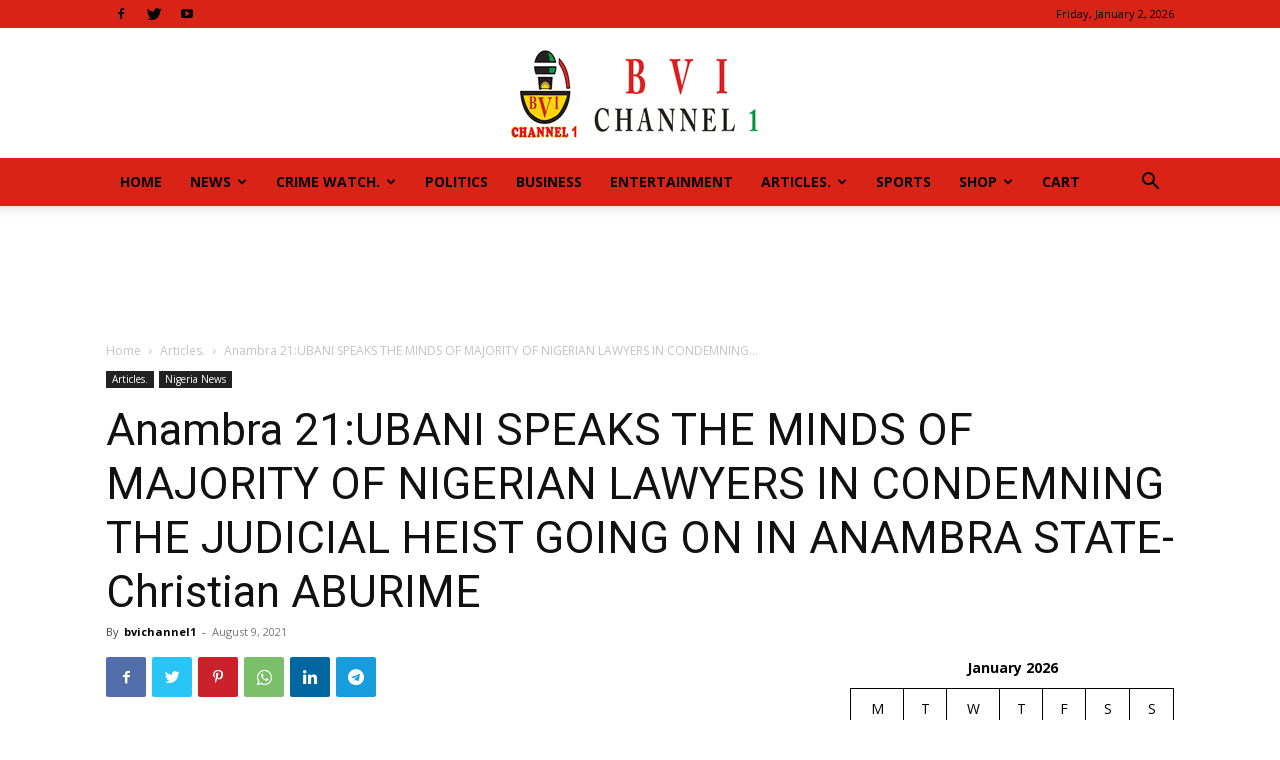

--- FILE ---
content_type: text/html; charset=utf-8
request_url: https://www.google.com/recaptcha/api2/aframe
body_size: 267
content:
<!DOCTYPE HTML><html><head><meta http-equiv="content-type" content="text/html; charset=UTF-8"></head><body><script nonce="tzYiLQ7dZUxWo1YBNEml0w">/** Anti-fraud and anti-abuse applications only. See google.com/recaptcha */ try{var clients={'sodar':'https://pagead2.googlesyndication.com/pagead/sodar?'};window.addEventListener("message",function(a){try{if(a.source===window.parent){var b=JSON.parse(a.data);var c=clients[b['id']];if(c){var d=document.createElement('img');d.src=c+b['params']+'&rc='+(localStorage.getItem("rc::a")?sessionStorage.getItem("rc::b"):"");window.document.body.appendChild(d);sessionStorage.setItem("rc::e",parseInt(sessionStorage.getItem("rc::e")||0)+1);localStorage.setItem("rc::h",'1767339373495');}}}catch(b){}});window.parent.postMessage("_grecaptcha_ready", "*");}catch(b){}</script></body></html>

--- FILE ---
content_type: application/javascript
request_url: https://bvichannel1.com/wp-content/plugins/fwdmsp/js/FWDMSP.js?ver=7.2
body_size: 599292
content:
(function(window){var FWDMSP=function(props){'use strict';function handleMediaError(){if(autoRecoverError){var e=performance.now();!recoverDecodingErrorDate||3e3<e-recoverDecodingErrorDate?(recoverDecodingErrorDate=performance.now(),_s.HLSError_str="try to recover media Error ...",_s.hlsJS.recoverMediaError()):!recoverSwapAudioCodecDate||3e3<e-recoverSwapAudioCodecDate?(recoverSwapAudioCodecDate=performance.now(),_s.HLSError_str="try to swap Audio Codec and recover media Error ...",_s.hlsJS.swapAudioCodec(),_s.hlsJS.recoverMediaError()):_s.HLSError_str="cannot recover, last media error recovery failed ..."}_s.HLSError_str&&(console&&console.log(_s.HLSError_str),_s.main_do.addChild(_s.info_do),_s.info_do.showText(_s.HLSError_str),_s.resizeHandler())}var _s=this;if(FWDMSP.instaces_ar.push(_s),_s.mainFolderPath_str=props.mainFolderPath,_s.mainFolderPath_str.lastIndexOf("/")+1!=_s.mainFolderPath_str.length&&(_s.mainFolderPath_str+="/"),_s.skinPath_str=props.skinPath,_s.skinPath_str.lastIndexOf("/")+1!=_s.skinPath_str.length&&(_s.skinPath_str+="/"),_s.warningIconPath_str=_s.mainFolderPath_str+_s.skinPath_str+"warningIcon.png",_s.useYoutube_bl=props.useYoutube||"no",_s.useYoutube_bl="yes"==_s.useYoutube_bl,_s.useVideo_bl=props.useVideo||"no",_s.useVideo_bl="yes"==_s.useVideo_bl,_s.instanceName_str=props.instanceName,!_s.instanceName_str)return void alert("FWDMSP instance name is requires please make sure that the instanceName parameter exsists and it's value is uinique.");if(window[_s.instanceName_str])return void alert("FWDMSP instance name "+_s.instanceName_str+" is already defined and contains a different instance reference, set a different instance name.");if(window[_s.instanceName_str]=_s,_s.listeners={events_ar:[]},window[_s.instanceName_str].addListener=function(){},!document.cookie||-1==document.cookie.indexOf("FWDMSP="+_s.instanceName_str)||_s.isMobile_bl){_s.init=function(){if(FWDTweenLite.ticker.useRAF(!1),_s.props_obj=props,!_s.props_obj)return void alert("FWDMSP constructor properties object is not defined!");_s.position_str=_s.props_obj.verticalPosition,_s.position_str||(_s.position_str=FWDMSP.POSITION_TOP),_s.position_str="bottom"==_s.position_str?FWDMSP.POSITION_BOTTOM:FWDMSP.POSITION_TOP,_s.horizontalPosition_str=_s.props_obj.horizontalPosition,_s.horizontalPosition_str||(_s.horizontalPosition_str=FWDMSP.CENTER),_s.horizontalPosition_str="center"==_s.horizontalPosition_str?FWDMSP.CENTER:"left"==_s.horizontalPosition_str?FWDMSP.LEFT:"right"==_s.horizontalPosition_str?FWDMSP.RIGHT:FWDMSP.CENTER,_s.stageContainer=document.createElement("div"),_s.stageContainer.style.position="fixed",_s.stageContainer.style.width="100%",_s.stageContainer.style.zIndex=FWDMSPUtils.isIEAndLessThen9?"21474836":"21474835",_s.stageContainer.style.overflow="visible",_s.stageContainer.style.height="0px",FWDMSPUtils.isIE?document.getElementsByTagName("body")[0].appendChild(_s.stageContainer):document.documentElement.appendChild(_s.stageContainer),_s.popupWindow,_s.ws=null,_s.so=null,_s._d=null,_s.opener_do=null,_s.customContextMenu_do=null,_s.info_do=null,_s.main_do=null,_s.background_do=null,_s.preloader_do=null,_s.controller_do=null,_s.categories_do=null,_s.playlist_do=null,_s.audioScreen_do=null,_s.facebookShare=null,_s.popupWindowBackgroundColor=_s.props_obj.popupWindowBackgroundColor||"#000000",_s.prevCatId=-1,_s.catId=-1,_s.id=-1,_s.prevId=-1,_s.totalAudio=0,_s.sW=0,_s.sH=0,_s.maxWidth=_s.props_obj.maxWidth||2e3,_s.maxHeight=0,_s.prevAddToHeight=-1,_s.lastPercentPlayed=0,_s.popupWindowWidth=_s.props_obj.popupWindowWidth||500,_s.popupWindowHeight=_s.props_obj.popupWindowHeight||400,FWDMSPUtils.isIE&&(_s.popupWindowHeight-=3),_s.resizeHandlerId_to,_s.resizeHandler2Id_to,_s.hidePreloaderId_to,_s.orientationChangeId_to,_s.showCatWidthDelayId_to,_s.showPlaylistWithDelayId_to,_s.disablePlaylistForAWhileId_to,_s.allowToResizeAndPosition_bl=!1,_s.isAPIReady_bl=!1,_s.isPlaylistLoaded_bl=!1,_s.orintationChangeComplete_bl=!0,_s.animate_bl=!1,_s.isFirstPlaylistLoaded_bl=!1,_s.scrubbedFirstTimeInPopup_bl=!1,_s.showedFirstTime_bl=!1,_s.isPlaylistShowed_bl=!1,_s.useDeepLinking_bl=_s.props_obj.useDeepLinking,_s.useDeepLinking_bl="yes"==_s.useDeepLinking_bl,_s.showMainBackground_bl="no"!=_s.props_obj.showMainBackground,_s.openInPopup_bl=!1,_s.isMobile_bl=FWDMSPUtils.isMobile,_s.hasPointerEvent_bl=FWDMSPUtils.hasPointerEvent;try{window.opener&&window.opener[_s.instanceName_str]&&window.opener[_s.instanceName_str].instanceName_str==_s.instanceName_str&&window.opener[_s.instanceName_str].popupWindow&&(_s.openInPopup_bl=!0,_s.popupWindow=window.opener[_s.instanceName_str],window.opener[_s.instanceName_str].removeAndDisablePlayer(),!_s.isMobile_bl&&(document.cookie="FWDMSP="+_s.instanceName_str+"; expires=Thu, 18 Dec 2030 12:00:00 UTC; path=/",window.onbeforeunload=function(){document.cookie="FWDMSP=; expires=Thu, 01-Jan-70 00:00:01 GMT; path=/"}))}catch(t){}_s.googleAnalyticsTrackingCode=_s.props_obj.googleAnalyticsTrackingCode,!window.ga&&_s.googleAnalyticsTrackingCode?(function(e,t,s,o,n,r,l){e.GoogleAnalyticsObject=n,e[n]=e[n]||function(){(e[n].q=e[n].q||[]).push(arguments)},e[n].l=1*new Date,r=t.createElement(s),l=t.getElementsByTagName(s)[0],r.async=1,r.src=o,l.parentNode.insertBefore(r,l)}(window,document,"script","https://www.google-analytics.com/analytics.js","ga"),ga("create",_s.googleAnalyticsTrackingCode,"auto"),ga("send","pageview")):window.ga&&_s.googleAnalyticsTrackingCode&&(ga("create",_s.googleAnalyticsTrackingCode,"auto"),ga("send","pageview")),_s.setupMainDo(),_s.startResizeHandler(),_s.setupInfo(),_s.setupData()},_s.popup=function(){if(!_s.popupWindow||_s.popupWindow.closed){FWDMSP.isOpenedInPopup=_s.instanceName_str;var e=screen.width/2-_s.popupWindowWidth/2,t=screen.height/2-_s.popupWindowHeight/2,o="no";FWDMSPUtils.isSafari&&(o="yes");try{_s.popupWindow=FWDMSPUtils.isMobile?window.open(location.href,_s.instanceName_str):window.open(location.href,_s.instanceName_str,"location="+o+", width="+_s.popupWindowWidth+", height="+_s.popupWindowHeight+", top="+t+", left="+e),_s.popupWindow&&(_s.stageContainer.style.display="none",_s.preloader_do&&_s.preloader_do.hide(!1),_s._d.closeData(),_s.stop(),_s.isAPIReady_bl=!1),_s.stopResizeHandler(),_s.dispatchEvent(FWDMSP.POPUP)}catch(t){}}},_s.removeAndDisablePlayer=function(){_s.stageContainer.style.display="none"},_s.setupMainDo=function(){_s.showMainBackground_bl&&(_s.background_do=new FWDMSPDisplayObject("div"),_s.background_do.getStyle().width="100%"),_s.main_do=new FWDMSPDisplayObject("div"),_s.main_do.getStyle().msTouchAction="none",_s.main_do.getStyle().webkitTapHighlightColor="rgba(0, 0, 0, 0)",_s.main_do.setBackfaceVisibility(),(!FWDMSPUtils.isMobile||FWDMSPUtils.isMobile&&FWDMSPUtils.hasPointerEvent)&&_s.main_do.setSelectable(!1),_s.openInPopup_bl?(document.documentElement.appendChild(_s.main_do.screen),_s.stageContainer.style.position="absolute",document.documentElement.style.overflow="hidden",document.documentElement.style.backgroundColor=_s.popupWindowBackgroundColor,_s.main_do.setBkColor(_s.popupWindowBackgroundColor),_s.main_do.getStyle().zIndex=FWDMSPUtils.isIEAndLessThen9?"2147483631":"99999999991",FWDMSPUtils.isIE?document.getElementsByTagName("body")[0].appendChild(_s.main_do.screen):document.getElementsByTagName("body")[0].style.display="none",_s.main_do.setHeight(3e3)):(_s.background_do&&_s.stageContainer.appendChild(_s.background_do.screen),_s.stageContainer.appendChild(_s.main_do.screen))},_s.setupInfo=function(){FWDMSPInfo.setPrototype(),_s.info_do=new FWDMSPInfo(_s,_s.warningIconPath_str),_s.info_do.getStyle().zIndex=FWDMSPUtils.isIEAndLessThen9?"2147483632":"99999999992"},_s.startResizeHandler=function(){window.addEventListener?(window.addEventListener("resize",_s.onResizeHandler),FWDMSPUtils.isAndroid&&window.addEventListener("orientationchange",_s.orientationChange)):window.attachEvent&&window.attachEvent("onresize",_s.onResizeHandler)},_s.stopResizeHandler=function(){clearTimeout(_s.resizeHandlerId_to),clearTimeout(_s.resizeHandler2Id_to),clearTimeout(_s.orientationChangeId_to),window.removeEventListener?(window.removeEventListener("resize",_s.onResizeHandler),window.removeEventListener("orientationchange",_s.orientationChange)):window.detachEvent&&window.detachEvent("onresize",_s.onResizeHandler)},_s.onScrollHandler=function(){_s.onResizeHandler()},_s.onResizeHandler=function(){_s.resizeHandler()},_s.orientationChange=function(){_s.orintationChangeComplete_bl=!1,clearTimeout(_s.resizeHandlerId_to),clearTimeout(_s.resizeHandler2Id_to),clearTimeout(_s.orientationChangeId_to),_s.orientationChangeId_to=setTimeout(function(){_s.orintationChangeComplete_bl=!0,_s.resizeHandler(!0)},1e3),_s.stageContainer.style.left="-5000px",_s.preloader_do&&_s.preloader_do.setX(-5e3)},_s.resizeHandler=function(e){_s.orintationChangeComplete_bl&&(_s.ws=FWDMSPUtils.getViewportSize(),_s.sW=document.documentElement.offsetWidth,_s.stageContainer.style.left="0px",_s.sW>_s.maxWidth&&!_s.openInPopup_bl&&(_s.sW=_s.maxWidth),_s.controller_do&&(_s.maxHeight=_s.controller_do.h),_s.sH=_s.maxHeight,_s.main_do.setWidth(_s.sW),_s.preloader_do&&_s.positionPreloader(),_s.controller_do&&_s.controller_do.resizeAndPosition(e),_s.categories_do&&_s.categories_do.resizeAndPosition(),_s.playlist_do&&_s.playlist_do.resizeAndPosition(),_s.isFirstPlaylistLoaded_bl&&_s.setStageContainerFinalHeightAndPosition(!1),_s.info_do&&_s.info_do.isShowed_bl&&_s.info_do.positionAndResize(),_s.atb_do&&_s.atb_do.isShowed_bl&&_s.atb_do.positionAndResize(),_s.shareWindow_do&&_s.shareWindow_do.isShowed_bl&&_s.shareWindow_do.positionAndResize(),_s.passWindow_do&&_s.passWindow_do.isShowed_bl&&_s.passWindow_do.positionAndResize(),_s.playbackRateWindow_do&&_s.playbackRateWindow_do.isShowed_bl&&_s.playbackRateWindow_do.positionAndResize(),_s.positionVideoHolder())},_s.setStageContainerFinalHeightAndPosition=function(e){if(_s.ws||(_s.ws=FWDMSPUtils.getViewportSize()),_s.controller_do&&_s.allowToResizeAndPosition_bl)return _s.controller_do&&(_s.sH=_s.controller_do.h),_s.openInPopup_bl?(_s.main_do.setX(0),_s.main_do.setY(0),_s.main_do.getStyle().width="100%",_s.main_do.setHeight(_s.ws.h),_s.controller_do.setX(0),FWDAnimation.killTweensOf(_s.controller_do),e?0!=_s.controller_do.y&&FWDAnimation.to(_s.controller_do,.8,{y:0,ease:Expo.easeInOut}):_s.controller_do.setY(0),_s.isFullScreen_bl||_s.controller_do.setY(0),void(_s.playlist_do&&(FWDAnimation.killTweensOf(_s.playlist_do),_s.playlist_do.setX(0),_s.playlist_do.setY(_s.controller_do.h)))):void(_s.position_str==FWDMSP.POSITION_TOP?_s.playlist_do?(_s.background_do&&_s.background_do.setHeight(_s.playlist_do.h+_s.controller_do.h),_s.playlist_do.setY(0),_s.isFullScreen_bl?_s.controller_do.setY(0):_s.controller_do.setY(_s.playlist_do.h),_s.main_do.setHeight(_s.playlist_do.h+_s.controller_do.h)):(_s.background_do&&_s.background_do.setHeight(_s.controller_do.h),_s.controller_do.setY(0),_s.main_do.setHeight(_s.controller_do.h)):_s.playlist_do?(_s.background_do&&_s.background_do.setHeight(_s.playlist_do.h+_s.controller_do.h+150),_s.playlist_do.setY(_s.controller_do.h),_s.controller_do.setY(0),_s.main_do.setHeight(_s.playlist_do.h+_s.controller_do.h)):(_s.background_do&&_s.background_do.setHeight(_s.controller_do.h),_s.controller_do.setY(0),_s.main_do.setHeight(_s.controller_do.h)),_s.horizontalPosition_str==FWDMSP.LEFT?(_s.main_do.setX(0),_s.opener_do&&("right"==_s._d.openerAlignment_str?_s.opener_do.setX(Math.round(_s.sW-_s.opener_do.w)):_s.opener_do.setX(0))):_s.horizontalPosition_str==FWDMSP.CENTER?(_s.main_do.setX(Math.round((_s.ws.w-_s.sW)/2)),_s.opener_do&&("right"==_s._d.openerAlignment_str?_s.opener_do.setX(_s.main_do.x+_s.sW-_s.opener_do.w):_s.opener_do.setX(_s.main_do.x))):_s.horizontalPosition_str==FWDMSP.RIGHT&&(_s.main_do.setX(Math.round(_s.ws.w-_s.sW)),"right"==_s._d.openerAlignment_str?_s.opener_do.setX(Math.round(_s.ws.w-_s.opener_do.w)):_s.opener_do.setX(Math.round(_s.ws.w-_s.sW))),FWDAnimation.killTweensOf(_s.stageContainer),_s.background_do&&FWDAnimation.killTweensOf(_s.background_do),FWDAnimation.killTweensOf(_s.controller_do),FWDAnimation.killTweensOf(_s.opener_do),_s.center(),e?_s.position_str==FWDMSP.POSITION_TOP?_s.playlist_do&&_s.playlist_do.isShowed_bl&&_s.controller_do.isShowed_bl?(FWDAnimation.to(_s.stageContainer,.8,{css:{top:0},ease:Expo.easeInOut}),FWDAnimation.to(_s.opener_do,.8,{y:_s.playlist_do.h+_s.controller_do.h,ease:Expo.easeInOut})):_s.controller_do.isShowed_bl&&_s.playlist_do?(FWDAnimation.to(_s.stageContainer,.8,{css:{top:-_s.playlist_do.h},ease:Expo.easeInOut}),FWDAnimation.to(_s.opener_do,.8,{y:_s.playlist_do.h+_s.controller_do.h,ease:Expo.easeInOut})):!_s.controller_do.isShowed_bl&&_s.playlist_do?(FWDAnimation.to(_s.stageContainer,.8,{css:{top:-_s.playlist_do.h-_s.controller_do.h},ease:Expo.easeInOut}),FWDAnimation.to(_s.opener_do,.8,{y:_s.playlist_do.h+_s.controller_do.h,ease:Expo.easeInOut,onComplete:_s.moveWheyLeft})):_s.controller_do.isShowed_bl?(FWDAnimation.to(_s.stageContainer,.8,{css:{top:0},ease:Expo.easeInOut}),FWDAnimation.to(_s.opener_do,.8,{y:_s.controller_do.h,ease:Expo.easeInOut})):(FWDAnimation.to(_s.stageContainer,.8,{css:{top:-_s.controller_do.h},ease:Expo.easeInOut}),FWDAnimation.to(_s.opener_do,.8,{y:_s.controller_do.h,ease:Expo.easeInOut})):(_s.playlist_do&&_s.playlist_do.isShowed_bl&&_s.controller_do.isShowed_bl?FWDAnimation.to(_s.stageContainer,.8,{css:{top:_s.ws.h-_s.controller_do.h-_s.playlist_do.h},ease:Expo.easeInOut}):_s.controller_do.isShowed_bl&&_s.playlist_do?FWDAnimation.to(_s.stageContainer,.8,{css:{top:_s.ws.h-_s.controller_do.h},ease:Expo.easeInOut}):_s.controller_do.isShowed_bl?FWDAnimation.to(_s.stageContainer,.8,{css:{top:_s.ws.h-_s.controller_do.h},ease:Expo.easeInOut}):_s.controller_do.isShowed_bl?FWDAnimation.to(_s.stageContainer,.8,{css:{top:0},ease:Expo.easeInOut}):FWDAnimation.to(_s.stageContainer,.8,{css:{top:_s.ws.h},ease:Expo.easeInOut,onComplete:_s.moveWheyLeft}),FWDAnimation.to(_s.opener_do,.8,{y:-_s.opener_do.h,ease:Expo.easeInOut})):_s.position_str==FWDMSP.POSITION_TOP?_s.playlist_do&&_s.playlist_do.isShowed_bl&&_s.controller_do.isShowed_bl?(_s.stageContainer.style.top="0px",_s.opener_do.setY(_s.playlist_do.h+_s.controller_do.h)):_s.controller_do.isShowed_bl&&_s.playlist_do?(_s.stageContainer.style.top=-_s.playlist_do.h+"px",_s.opener_do.setY(_s.playlist_do.h+_s.controller_do.h)):!_s.controller_do.isShowed_bl&&_s.playlist_do?(_s.stageContainer.style.top=-_s.playlist_do.h-_s.controller_do.h+"px",_s.opener_do.setY(_s.playlist_do.h+_s.controller_do.h)):_s.controller_do.isShowed_bl?(_s.stageContainer.style.top="0px",_s.opener_do.setY(_s.controller_do.h)):(_s.stageContainer.style.top=-_s.controller_do.h+"px",_s.opener_do.setY(_s.controller_do.h),_s.moveWheyLeft()):(_s.playlist_do&&_s.playlist_do.isShowed_bl&&_s.controller_do.isShowed_bl?_s.stageContainer.style.top=_s.ws.h-_s.controller_do.h-_s.playlist_do.h+"px":_s.controller_do.isShowed_bl&&_s.playlist_do?_s.stageContainer.style.top=_s.ws.h-_s.controller_do.h+"px":_s.controller_do.isShowed_bl?_s.stageContainer.style.top=_s.ws.h-_s.controller_do.h+"px":(_s.stageContainer.style.top=_s.ws.h+"px",_s.moveWheyLeft()),_s.opener_do.setY(-_s.opener_do.h)),_s.resizeVisualizer())},_s.moveWheyLeft=function(){_s.background_do&&_s.background_do.setWidth(0)},_s.center=function(){_s.isFullScreen_bl&&_s.main_do.setX(0),_s.background_do&&(_s.background_do.getStyle().width="100%")},_s.setupContextMenu=function(){_s.customContextMenu_do=new FWDMSPContextMenu(_s.main_do,_s._d.rightClickContextMenu_str)},_s.setupMainInstances=function(){_s.controller_do||(_s.setupAudioScreen(),_s._d.showPlaylistsButtonAndPlaylists_bl&&_s.setupCategories(),_s._d.showPlayListButtonAndPlaylist_bl&&_s.setupPlaylist(),_s.setupController(),_s.setupVisualizer(),_s.setupVideosHolder(),_s.setupHider(),_s.useYoutube_bl&&_s.setupYoutubePlayer(),_s.setupVideoScreen(),_s._d.showShareButton_bl&&_s.setupShareWindow(),_s._d.showPlaybackRateButton_bl&&_s.setupPlaybackRateWindow(),_s.setupLoggedInWindow(),_s.setupPasswordWindow(),_s.setupOpener(),_s.controller_do.resizeAndPosition(),_s._d.addKeyboardSupport_bl&&_s.addKeyboardSupport())},_s.setInputs=function(){for(var e=document.querySelectorAll("input"),t=0;t<e.length;t++)_s.hasPointerEvent_bl?e[t].addEventListener("pointerdown",_s.inputFocusInHandler):e[t].addEventListener&&(e[t].addEventListener("mousedown",_s.inputFocusInHandler),e[t].addEventListener("touchstart",_s.inputFocusInHandler))},_s.inputFocusInHandler=function(t){_s.curInput=t.target,setTimeout(function(){_s.hasPointerEvent_bl?window.addEventListener("pointerdown",_s.inputFocusOutHandler):window.addEventListener&&(window.addEventListener("mousedown",_s.inputFocusOutHandler),window.addEventListener("touchstart",_s.inputFocusOutHandler)),FWDMSP.isSearchedFocused_bl=!0},50)},_s.inputFocusOutHandler=function(t){var e=FWDMSPUtils.getViewportMouseCoordinates(t);if(!FWDMSPUtils.hitTest(_s.curInput,e.screenX,e.screenY))return _s.hasPointerEvent_bl?window.removeEventListener("pointerdown",_s.inputFocusOutHandler):window.removeEventListener&&(window.removeEventListener("mousedown",_s.inputFocusOutHandler),window.removeEventListener("touchstart",_s.inputFocusOutHandler)),void(FWDMSP.isSearchedFocused_bl=!1)},_s.addKeyboardSupport=function(){_s.setInputs(),document.addEventListener("keydown",_s.onKeyDownHandler),document.addEventListener("keyup",_s.onKeyUpHandler)},_s.onKeyDownHandler=function(t){if(!(_s.isSpaceDown_bl||!_s.hasStartedToPlay_bl||FWDMSP.isSearchedFocused_bl)&&(_s.isSpaceDown_bl=!0,t.preventDefault&&t.preventDefault(),_s==FWDMSP.keyboardCurInstance)){if(32==t.keyCode){if(_s.audioType_str==FWDMSP.YOUTUBE){if(!_s.ytb_do.isSafeToBeControlled_bl)return;_s.ytb_do.togglePlayPause()}else if((_s.audioType_str==FWDMSP.VIDEO||_s.audioType_str==FWDMSP.HLS)&&_s.videoScreen_do){if(!_s.videoScreen_do.isSafeToBeControlled_bl)return;_s.videoScreen_do&&_s.videoScreen_do.togglePlayPause()}else{if(!_s.audioScreen_do.isSafeToBeControlled_bl)return;_s.audioScreen_do.togglePlayPause()}return t.preventDefault&&t.preventDefault(),!1}if(77==t.keyCode)0!=_s.volume&&(_s.lastVolume=_s.volume),_s.volume=0==_s.volume?_s.lastVolume:0,_s.setVolume(_s.volume);else if(38==t.keyCode)_s.volume+=.1,1<_s.volume&&(_s.volume=1),_s.setVolume(_s.volume);else if(40==t.keyCode)_s.volume-=.1,0>_s.volume&&(_s.volume=0),_s.setVolume(_s.volume);else if(77==t.keyCode)0>_s.volume&&(_s.volume=0),_s.setVolume(_s.volume);else if(39==t.keyCode&&!_s.isAdd_bl){var e=_s.getCurrentTime();5==e.length&&(e="00:"+e),7==e.length&&(e="0"+e),e=FWDMSPUtils.getSecondsFromString(e),e+=5,e=FWDMSPUtils.formatTime(e),5==e.length&&(e="00:"+e),7==e.length&&(e="0"+e),_s.scrubbAtTime(e)}else if(37==t.keyCode&&!_s.isAdd_bl){var e=_s.getCurrentTime();5==e.length&&(e="00:"+e),7==e.length&&(e="0"+e),e=FWDMSPUtils.getSecondsFromString(e),e-=5,e=FWDMSPUtils.formatTime(e),5==e.length&&(e="00:"+e),7==e.length&&(e="0"+e),_s.scrubbAtTime(e)}}},_s.onKeyUpHandler=function(){_s.isSpaceDown_bl=!1},_s.setupAopw=function(){FWDMSPOPWindow.setPrototype(),_s.popw_do=new FWDMSPOPWindow(_s._d,_s)},_s.setupLoggedInWindow=function(){FWDMSPPassword.setPrototype(),_s.lgdWindow_do=new FWDMSPPassword(_s._d,_s,!0)},_s.setupPasswordWindow=function(){FWDMSPPassword.setPrototype(),_s.passWindow_do=new FWDMSPPassword(_s._d,_s),_s.passWindow_do.addListener(FWDMSPPassword.CORRECT,_s.passordCorrect)},_s.passordCorrect=function(){_s.passWindow_do.hide(),_s.hasPassedPassowrd_bl=!0,_s.play()},_s.setupShareWindow=function(){FWDMSPShareWindow.setPrototype(),_s.shareWindow_do=new FWDMSPShareWindow(_s._d,_s),_s.shareWindow_do.addListener(FWDMSPShareWindow.HIDE_COMPLETE,_s.shareWindowHideCompleteHandler)},_s.shareWindowHideCompleteHandler=function(){_s.controller_do&&!_s.isMobile_bl&&(_s.controller_do.shareButton_do.isDisabled_bl=!1,_s.controller_do.shareButton_do.setNormalState(1))},_s.setupAtbWindow=function(){FWDMSPATB.setPrototype(),_s.atb_do=new FWDMSPATB(_s.controller_do,_s),_s.atb_do.addListener(FWDMSPATB.HIDE_COMPLETE,_s.atbWindowHideCompleteHandler)},_s.atbWindowHideCompleteHandler=function(){_s.controller_do&&!_s.isMobile_bl&&(_s.controller_do.atbButton_do.isDisabled_bl=!1,_s.controller_do.atbButton_do.setNormalState(1))},_s.setupPlaybackRateWindow=function(){FWDMSPPlaybackRateWindow.setPrototype(),_s.playbackRateWindow_do=new FWDMSPPlaybackRateWindow(_s._d,_s),_s.playbackRateWindow_do.addListener(FWDMSPPlaybackRateWindow.HIDE_COMPLETE,_s.playbackRateWindowHideCompleteHandler),_s.playbackRateWindow_do.addListener(FWDMSPPlaybackRateWindow.SET_PLAYBACK_RATE,_s.playbackRateWindowSetPlaybackRateHandler)},_s.playbackRateWindowHideCompleteHandler=function(){_s.controller_do&&!_s.isMobile_bl&&(_s.controller_do.playbackRateButton_do.isDisabled_bl=!1,_s.controller_do.playbackRateButton_do.setNormalState(1))},_s.playbackRateWindowSetPlaybackRateHandler=function(t){_s.setPlaybackRate(t.rate)},_s.setupVideoScreen=function(){FWDMSPVideoScreen.setPrototype(),_s.videoScreen_do=new FWDMSPVideoScreen(_s,_s._d.volume),_s.videoScreen_do.addListener(FWDMSPVideoScreen.ERROR,_s.audioScreenErrorHandler),_s.videoScreen_do.addListener(FWDMSPVideoScreen.SAFE_TO_SCRUBB,_s.audioScreenSafeToScrubbHandler),_s.videoScreen_do.addListener(FWDMSPVideoScreen.STOP,_s.audioScreenStopHandler),_s.videoScreen_do.addListener(FWDMSPVideoScreen.PLAY,_s.audioScreenPlayHandler),_s.videoScreen_do.addListener(FWDMSPVideoScreen.PAUSE,_s.audioScreenPauseHandler),_s.videoScreen_do.addListener(FWDMSPVideoScreen.UPDATE,_s.audioScreenUpdateHandler),_s.videoScreen_do.addListener(FWDMSPVideoScreen.UPDATE_TIME,_s.audioScreenUpdateTimeHandler),_s.videoScreen_do.addListener(FWDMSPVideoScreen.LOAD_PROGRESS,_s.audioScreenLoadProgressHandler),_s.videoScreen_do.addListener(FWDMSPVideoScreen.PLAY_COMPLETE,_s.audioScreenPlayCompleteHandler),_s.videosHolder_do.addChild(_s.videoScreen_do)},_s.setupYoutubePlayer=function(){-1!=location.protocol.indexOf("file:")&&(FWDMSPUtils.isOpera||FWDMSPUtils.isIE)||(FWDMSPYoutubeScreen.setPrototype(),_s.ytb_do=new FWDMSPYoutubeScreen(_s,_s._d.volume),_s.ytb_do.addListener(FWDMSPYoutubeScreen.READY,_s.youtubeReadyHandler),_s.ytb_do.addListener(FWDMSPAudioScreen.ERROR,_s.audioScreenErrorHandler),_s.ytb_do.addListener(FWDMSPYoutubeScreen.SAFE_TO_SCRUBB,_s.audioScreenSafeToScrubbHandler),_s.ytb_do.addListener(FWDMSPYoutubeScreen.STOP,_s.audioScreenStopHandler),_s.ytb_do.addListener(FWDMSPYoutubeScreen.PLAY,_s.audioScreenPlayHandler),_s.ytb_do.addListener(FWDMSPYoutubeScreen.PAUSE,_s.audioScreenPauseHandler),_s.ytb_do.addListener(FWDMSPYoutubeScreen.UPDATE,_s.audioScreenUpdateHandler),_s.ytb_do.addListener(FWDMSPYoutubeScreen.UPDATE_TIME,_s.audioScreenUpdateTimeHandler),_s.ytb_do.addListener(FWDMSPYoutubeScreen.LOAD_PROGRESS,_s.audioScreenLoadProgressHandler),_s.ytb_do.addListener(FWDMSPYoutubeScreen.PLAY_COMPLETE,_s.audioScreenPlayCompleteHandler),_s.videosHolder_do.addChild(_s.ytb_do))},_s.youtubeReadyHandler=function(){},_s.setupContinousPlayback=function(){_s._d.useContinuousPlayback_bl&&(_s.ppPplayedOnce=!1,window.onbeforeunload=function(){var e=new Date;e.setTime(e.getTime()+2e4);var t=0,o;_s.audioType_str==FWDMSP.YOUTUBE&&_s.ytb_do?_s.ytb_do&&(t=_s.ytb_do.lastPercentPlayed,o=_s.ytb_do.isPlaying_bl):_s.audioType_str==FWDMSP.VIDEO&&_s.videoScreen_do?_s.videoScreen_do&&(t=_s.videoScreen_do.lastPercentPlayed,o=_s.videoScreen_do.isPlaying_bl):_s.audioScreen_do&&(t=_s.audioScreen_do.lastPercentPlayed,o=_s.audioScreen_do.isPlaying_bl),document.cookie="FWDMSPusePP=true; expires="+e.toGMTString()+", 01-Jan-70 00:00:01 GMT; path=/",document.cookie="FWDMSPVolume="+_s.volume+"; expires="+e.toGMTString()+", 01-Jan-70 00:00:01 GMT; path=/",document.cookie="FWDMSPpp="+t+"; expires="+e.toGMTString()+", 01-Jan-70 00:00:01 GMT; path=/",document.cookie="FWDMSPppPlay="+o+"; expires="+e.toGMTString()+", 01-Jan-70 00:00:01 GMT; path=/",document.cookie="FWDMSPcatId="+_s.catId+"; expires="+e.toGMTString()+", 01-Jan-70 00:00:01 GMT; path=/",document.cookie="FWDMSPid="+_s.id+"; expires="+e.toGMTString()+", 01-Jan-70 00:00:01 GMT; path=/"})},_s.setupData=function(){FWDMSPAudioData.setPrototype(),_s._d=new FWDMSPAudioData(_s.props_obj,_s.rootElement_el,_s),_s._d.useYoutube_bl=_s.useYoutube_bl,_s._d.addListener(FWDMSPAudioData.UPDATE_IMAGE,_s.onImageUpdate),_s._d.addListener(FWDMSPAudioData.PRELOADER_LOAD_DONE,_s.onPreloaderLoadDone),_s._d.addListener(FWDMSPAudioData.SOUNDCLOUD_TRACK_READY,_s.onSoundClooudReady),_s._d.addListener(FWDMSPAudioData.RADIO_TRACK_READY,_s.onRadioReady),_s._d.addListener(FWDMSPAudioData.RADIO_TRACK_UPDATE,_s.onRadioTrackUpdate),_s._d.addListener(FWDMSPAudioData.LOAD_ERROR,_s.dataLoadError),_s._d.addListener(FWDMSPAudioData.SKIN_LOAD_COMPLETE,_s.dataSkinLoadComplete),_s._d.addListener(FWDMSPAudioData.PLAYLIST_LOAD_COMPLETE,_s.dataPlayListLoadComplete)},_s.onImageUpdate=function(t){_s.controller_do.loadThumb(t.image)},_s.onRadioReady=function(t){return _s.isShoutcast_bl||_s.isIcecast_bl?void(_s.audioPath=_s.radioSource_str=t.source,_s.prevAudioPath==_s.audioPath||(_s.setSource(),_s.controller_do.setTitle(_s._d.playlist_ar[_s.id].title+" - "+t.songTitle),_s.isPlaylistItemClicked_bl&&_s.play(),_s.prevAudioPath=_s.audioPath)):void _s._d.closeJsonPLoader()},_s.onRadioTrackUpdate=function(t){_s.curTitle=t.songTitle,_s.curTitle==_s.prevTitle||(_s.controller_do.setTitle(t.songTitle),_s.prevTitle=_s.curTitle)},_s.onSoundClooudReady=function(t){_s._d.playlist_ar[_s.id].source=t.source,_s.setSource(),_s.isPlaylistItemClicked_bl&&_s.play()},_s.onPreloaderLoadDone=function(){(_s._d.useContinuousPlayback_bl||_s._d.autoPlay_bl)&&!FWDMSP.iFrame&&FWDMSPUtils.isChrome&&!FWDMSPUtils.isMobile&&(FWDMSP.iFrame=document.createElement("iframe"),FWDMSP.iFrame.src=_s._d.mainFolderPath_str+"audio/silent.mp3",FWDMSP.iFrame.style.position="absolute",FWDMSP.iFrame.style.top="-500px",document.documentElement.appendChild(FWDMSP.iFrame)),_s.maxHeight=32,_s.usePlaylistsSelectBox_bl=_s._d.usePlaylistsSelectBox_bl,_s.background_do&&(_s.background_do.getStyle().background="url('"+_s._d.skinPath_str+"main-background.png')",_s.background_do.screen.className="fwdmsp-main-background"),_s.setupPreloader(),!_s.isMobile_bl&&_s._d.showContextMenu_bl&&_s.setupContextMenu(),_s.resizeHandler(),_s.main_do.setHeight(_s.sH),_s.openInPopup_bl&&_s.main_do.setHeight(3e3)},_s.dataLoadError=function(t){_s.maxHeight=120,_s.preloader_do&&_s.preloader_do.hide(!1),_s.main_do.addChild(_s.info_do),_s.info_do.showText(t.text),_s.controller_do||(!_s.ws&&(_s.ws=FWDMSPUtils.getViewportSize()),_s.stageContainer.style.top=_s.position_str==FWDMSP.POSITION_TOP?"0px":_s.ws.h-_s.maxHeight+"px",_s.main_do.setHeight(_s.maxHeight)),_s.resizeHandler(),_s.dispatchEvent(FWDMSP.ERROR,{error:t.text})},_s.dataSkinLoadComplete=function(){_s.animate_bl=_s._d.animate_bl,_s.openInPopup_bl&&(_s._d.showPopupButton_bl=!1),_s.lastVolume=_s.volume=_s._d.volume,_s.setupContinousPlayback(),_s.initPlaylist()},_s.initPlaylist=function(){_s.useDeepLinking_bl?setTimeout(function(){_s.setupDL()},200):(FWDMSPUtils.getCookie("FWDMSPusePP")?(_s.catId=FWDMSPUtils.getCookie("FWDMSPcatId"),_s.id=FWDMSPUtils.getCookie("FWDMSPid")):_s.openInPopup_bl?(_s.catId=_s.popupWindow.catId,_s.id=_s.popupWindow.id):(_s.catId=_s._d.startAtPlaylist,_s.id=_s._d.startAtTrack),_s.loadInternalPlaylist())},_s.dataPlayListLoadComplete=function(){_s.isAPIReady_bl||_s.dispatchEvent(FWDMSP.READY),_s._d.randomizePlaylist_bl&&(_s._d.playlist_ar=FWDMSPUtils.randomizeArray(_s._d.playlist_ar)),_s.isAPIReady_bl=!0,_s.isPlaylistLoaded_bl=!0,_s._d.startAtRandomTrack_bl&&(_s.id=Math.max(0,parseInt(Math.random()*_s._d.playlist_ar.length)-1),_s.startAtTrack=_s.id,_s.useDeepLinking_bl&&(_s.preventFWDDLchange_bl=!0,FWDAddress.setValue(_s.instanceName_str+"?catid="+_s.catId+"&trackid="+_s.id),setTimeout(function(){_s.preventFWDDLchange_bl=!1},250))),_s.setupMainInstances(),_s.updatePlaylist(),setTimeout(function(){_s.preloader_do.resize(60)},800),_s.dispatchEvent(FWDMSP.LOAD_PLAYLIST_COMPLETE)},_s.updatePlaylist=function(){return _s.main_do&&_s.main_do.contains(_s.info_do)&&_s.main_do.removeChild(_s.info_do),_s.id>_s._d.playlist_ar.length&&(_s.id=0),_s._d.playlist_ar&&(_s.videoNameGa=_s._d.playlist_ar[_s.id].titleText,_s.videoCat=_s._d.cats_ar[_s.catId].playlistsName),(_s.preloader_do.hide(!0),_s.prevId=-1,_s.totalAudio=_s._d.playlist_ar.length,_s.controller_do.enableControllerWhileLoadingPlaylist(),_s.controller_do.cleanThumbnails(!0),_s.playlist_do&&(_s.playlist_do.updatePlaylist(_s._d.playlist_ar),_s.playlist_do.resizeAndPosition(),_s.playlist_do.isShowed_bl&&_s.controller_do.setPlaylistButtonState("selected")),_s.openInPopup_bl&&_s.popupWindow.audioScreen_do&&(_s.lastPercentPlayed=_s.popupWindow.audioScreen_do.lastPercentPlayed),_s.playlist_do&&_s.playlist_do.comboBox_do&&_s.playlist_do.comboBox_do.setButtonsStateBasedOnId(_s.catId),_s.setSource(),(_s._d.autoPlay_bl||_s._d.playTrackAfterPlaylistLoad_bl)&&setTimeout(_s.play,1e3),_s.openInPopup_bl&&!_s.showedFirstTime_bl?(_s.controller_do.setY(-_s.controller_do.h),_s.playlist_do&&_s.playlist_do.setY(-_s.playlist_do.h)):_s.playlist_do&&_s.playlist_do.setY(-_s.playlist_do.h+_s.controller_do.h),_s.setStageContainerFinalHeightAndPosition(!0),_s.openInPopup_bl?(clearTimeout(_s.showPlaylistWithDelayId_to),_s.showPlaylistWithDelayId_to=_s.showedFirstTime_bl?setTimeout(function(){_s.setStageContainerFinalHeightAndPosition(!0)},100):setTimeout(function(){_s.setStageContainerFinalHeightAndPosition(!0)},900),_s.showedFirstTime_bl=!0,void(_s.allowToResizeAndPosition_bl=!0)):void(_s.allowToResizeAndPosition_bl=!0,_s.position_str==FWDMSP.POSITION_TOP?_s.playlist_do&&_s.controller_do.isShowed_bl?_s.showedFirstTime_bl?(_s.stageContainer.style.top=-_s.playlist_do.h+"px",_s.opener_do.setY(_s.controller_do.h+_s.playlist_do.h)):(_s.stageContainer.style.top=-_s.controller_do.h-_s.playlist_do.h+"px",_s.opener_do.setY(_s.controller_do.h+_s.playlist_do.h-_s.opener_do.h)):_s.controller_do.isShowed_bl?_s.playlist_do?(_s.stageContainer.style.top=_s.controller_do.h+"px",_s.opener_do.setY(_s.controller_do.h+_s.playlist_do.h-_s.opener_do.h)):!_s.showedFirstTime_bl&&(_s.stageContainer.style.top=-_s.controller_do.h+"px",_s.opener_do.setY(_s.controller_do.h-_s.opener_do.h)):_s.playlist_do?(_s.stageContainer.style.top=-_s.controller_do.h-_s.playlist_do.h+"px",_s.opener_do.setY(0)):_s.showedFirstTime_bl?(_s.stageContainer.style.top=-_s.controller_do.h+"px",_s.opener_do.setY(0)):(_s.stageContainer.style.top=-_s.controller_do.h+"px",_s.opener_do.setY(-_s.opener_do.h)):_s.controller_do.isShowed_bl||_s.playlist_do&&_s.controller_do.isShowed_bl?_s.showedFirstTime_bl?(_s.stageContainer.style.top=_s.ws.h-_s.controller_do.h+"px",_s.opener_do.setY(-_s.opener_do.h)):(_s.stageContainer.style.top=_s.ws.h+"px",_s.opener_do.setY(0)):_s.showedFirstTime_bl?(_s.stageContainer.style.top=_s.ws.h+"px",_s.opener_do.setY(-_s.opener_do.h)):(_s.stageContainer.style.top=_s.ws.h+"px",_s.opener_do.setY(0)),clearTimeout(_s.showPlaylistWithDelayId_to),_s.showPlaylistWithDelayId_to=setTimeout(function(){_s.showedFirstTime2_bl||_s.setStageContainerFinalHeightAndPosition(!0),_s.main_do.setOverflow("visible"),_s.showedFirstTime2_bl=!0},900),_s.showedFirstTime_bl=!0))},_s.loadInternalPlaylist=function(){_s.isPlaylistLoaded_bl=!1,_s._d.loadPlaylist(_s.catId),_s.isPlaylistItemClicked_bl=!1,clearTimeout(_s.showPlaylistWithDelayId_to),_s.stop(),_s.playbackRateWindow_do&&_s.playbackRateWindow_do.hide(),_s.shareWindow_do&&_s.shareWindow_do.hide(),_s.preloader_do.show(!0),_s.controller_do&&(_s.controller_do.disableControllerWhileLoadingPlaylist(),_s.controller_do.loadThumb()),_s.hider&&(_s.hider.reset(),_s.hider.stop()),_s.playlist_do&&_s.playlist_do.destroyPlaylist(),_s.positionPreloader(),_s.setStageContainerFinalHeightAndPosition(!1),_s.dispatchEvent(FWDMSP.START_TO_LOAD_PLAYLIST)},_s.setupDL=function(){_s.setOnceDL=!0,_s.dlChangeHandler(),FWDAddress.onChange=_s.dlChangeHandler},_s.dlChangeHandler=function(){var e=!1;if(!_s.preventFWDDLchange_bl)return _s.categories_do&&_s.categories_do.isOnDOM_bl?void _s.categories_do.hide():(_s.catId=parseInt(FWDAddress.getParameter("catid")),_s.id=parseInt(FWDAddress.getParameter("trackid")),"true"==FWDMSPUtils.getCookie("FWDMSPusePP")&&_s.setOnceDL&&-1==location.hash.indexOf("catid="))?(_s.catId=FWDMSPUtils.getCookie("FWDMSPcatId"),_s.id=FWDMSPUtils.getCookie("FWDMSPid"),_s.setOnceDL=!1,void(location.hash=_s.instanceName_str+"?catid="+_s.catId+"&trackid="+_s.id)):((void 0===_s.catId||void 0===_s.id||isNaN(_s.catId)||isNaN(_s.id))&&(_s.catId=_s._d.startAtPlaylist,_s.id=_s._d.startAtTrack,e=!0),(0>_s.catId||_s.catId>_s._d.totalCategories-1&&!e)&&(_s.catId=_s._d.startAtPlaylist,_s.id=_s._d.startAtTrack,e=!0),_s._d.playlist_ar&&(0>_s.id&&!e?(_s.id=_s._d.startAtTrack,e=!0):_s.prevCatId==_s.catId&&_s.id>_s._d.playlist_ar.length-1&&!e&&(_s.id=_s._d.playlist_ar.length-1,e=!0)),e?void(location.hash=_s.instanceName_str+"?catid="+_s.catId+"&trackid="+_s.id):void(_s.prevCatId==_s.catId?(_s.isPlaylistItemClicked_bl=!0,_s.setSource(!1),_s.changeHLS_bl=!0,!_s.isShoutcast_bl&&!_s.isIcecast_bl&&_s.play()):(_s.loadInternalPlaylist(),_s.prevCatId=_s.catId)))},_s.setupPreloader=function(){FWDMSPPreloader.setPrototype(),_s.preloader_do=new FWDMSPPreloader(_s._d,60,40),_s.preloader_do.resize(200),(_s.position_str==FWDMSP.POSITION_TOP||_s.openInPopup_bl)&&(_s.preloader_do.vis.cnv.getStyle().transform="scaleY(-1)"),_s.preloader_do.show(!0),_s.preloader_do.addListener(FWDMSPPreloader.HIDE_COMPLETE,_s.preloaderHideComplete),_s.preloader_do.getStyle().zIndex="99999999993",_s.preloader_do.setPosition("fixed"),_s.preloader_do.setForFixedPosition(),_s.preloader_do.show(!0),document.documentElement.appendChild(_s.preloader_do.screen)},_s.positionPreloader=function(){_s.preloader_do.setX(parseInt((_s.ws.w-_s.preloader_do.w)/2)),_s.openInPopup_bl?_s.preloader_do.setY(0):_s.position_str==FWDMSP.POSITION_TOP?_s.controller_do&&!_s.controller_do.isShowed_bl?_s.preloader_do.setY(-200):_s.controller_do?_s.preloader_do.setY(parseInt((_s.controller_do.h-_s.preloader_do.h)/2)-12):_s.preloader_do.setY(0):_s.controller_do&&!_s.controller_do.isShowed_bl?_s.preloader_do.setY(_s.ws.h):_s.controller_do?_s.preloader_do.setY(_s.ws.h-_s.controller_do.h+parseInt((_s.controller_do.h-_s.preloader_do.h)/2)-12):_s.preloader_do.setY(_s.ws.h-_s.preloader_do.h)},_s.preloaderHideComplete=function(){_s.controller_do.show(),_s.opener_do.show(),_s.playlist_do&&_s.playlist_do.show(),_s.isFirstPlaylistLoaded_bl=!0,_s.allowToResizeAndPosition_bl=!0,_s.animate_bl||_s.setStageContainerFinalHeightAndPosition(!1)},_s.setupOpener=function(){FWDMSPOpener.setPrototype(),_s.opener_do=new FWDMSPOpener(_s._d,_s.position_str,_s.controller_do.isShowed_bl),_s.opener_do.getStyle().zIndex="2147483645",_s.opener_do.setX(-1e3),_s.controller_do.isShowed_bl?_s.opener_do.showCloseButton():_s.opener_do.showOpenButton(),_s.opener_do.addListener(FWDMSPOpener.SHOW,_s.openerShowHandler),_s.opener_do.addListener(FWDMSPOpener.HIDE,_s.openerHideHandler),_s.opener_do.addListener(FWDMSPController.PLAY,_s.controllerOnPlayHandler),_s.opener_do.addListener(FWDMSPController.PAUSE,_s.controllerOnPauseHandler),_s._d.showOpener_bl&&_s.stageContainer.appendChild(_s.opener_do.screen)},_s.openerShowHandler=function(){_s.showPlayer(),_s.dispatchEvent("show")},_s.openerHideHandler=function(){_s.hidePlayer(),_s.dispatchEvent("hide")},_s.setupCategories=function(){FWDMSPCategories.setPrototype(),_s.categories_do=new FWDMSPCategories(_s._d),_s.categories_do.getStyle().zIndex=FWDMSPUtils.isIEAndLessThen9?"2147483635":"99999999995",_s.categories_do.addListener(FWDMSPCategories.HIDE_COMPLETE,_s.categoriesHideCompleteHandler),_s._d.showPlaylistsByDefault_bl&&(_s.showCatWidthDelayId_to=setTimeout(function(){_s.showCategories()},1400))},_s.categoriesHideCompleteHandler=function(){if(_s.controller_do.setCategoriesButtonState("unselected"),_s.customContextMenu_do&&_s.customContextMenu_do.updateParent(_s.main_do),_s.useDeepLinking_bl)_s.categories_do.id!=_s.catId&&(_s.catId=_s.categories_do.id,_s.id=0,FWDAddress.setValue(_s.instanceName_str+"?catid="+_s.catId+"&trackid="+_s.id));else{if(_s.catId==_s.categories_do.id)return;_s.catId=_s.categories_do.id,_s.id=0,_s.loadInternalPlaylist(_s.catId)}},_s.setupPlaylist=function(){FWDMSPPlaylist.setPrototype(),_s.playlist_do=new FWDMSPPlaylist(_s._d,_s),_s.playlist_do.addListener(FWDMSPPlaylist.CHANGE_PLAYLIST,_s.playlistChangePlaylistHandler),_s.playlist_do.addListener(FWDMSPPlaylistItem.MOUSE_UP,_s.palylistItemOnUpHandler),_s.playlist_do.addListener(FWDMSPPlaylistItem.DOWNLOAD,_s.palylistItemDownloadHandler),_s.playlist_do.addListener(FWDMSPPlaylistItem.BUY,_s.palylistItemBuyHandler),_s.playlist_do.addListener(FWDMSPPlaylist.UPDATE_TRACK_TITLE_if_FOLDER,_s.palylistUpdateFolderTrackTitle),_s.main_do.addChild(_s.playlist_do)},_s.playlistChangePlaylistHandler=function(t){if(_s.controller_do.setCategoriesButtonState("unselected"),_s.customContextMenu_do&&_s.customContextMenu_do.updateParent(_s.main_do),_s.useDeepLinking_bl)t.id!=_s.catId&&(_s.catId=t.id,_s.id=0,FWDAddress.setValue(_s.instanceName_str+"?catid="+_s.catId+"&trackid="+_s.id));else{if(_s.catId==t.id)return;_s.catId=t.id,_s.id=0,_s.loadInternalPlaylist(_s.catId)}},_s.palylistItemOnUpHandler=function(t){_s.isPlaylistItemClicked_bl=!0,t.id==_s.id?_s.audioType_str==FWDMSP.AUDIO&&_s.audioScreen_do.isPlaying_bl?_s.pause():_s.audioType_str==FWDMSP.AUDIO&&(!_s.audioScreen_do.isStopped_bl||_s.audioScreen_do.isStopped_bl)?_s.play():(_s.audioType_str==FWDMSP.VIDEO||_s.audioType_str==FWDMSP.HLS)&&_s.videoScreen_do.isPlaying_bl?_s.pause():_s.audioType_str!=FWDMSP.VIDEO&&_s.audioType_str!=FWDMSP.HLS||_s.videoScreen_do.isStopped_bl?_s.audioType_str==FWDMSP.YOUTUBE&&_s.ytb_do.isPlaying_bl?_s.pause():_s.audioType_str==FWDMSP.YOUTUBE&&!_s.ytb_do.isStopped_bl&&_s.play():_s.play():_s.useDeepLinking_bl&&_s.id!=t.id?(FWDAddress.setValue(_s.instanceName_str+"?catid="+_s.catId+"&trackid="+t.id),_s.id=t.id):(_s.id=t.id,_s.setSource(!0),_s.changeHLS_bl=!0,_s.autioType_str!=FWDMSP.HLS&&_s.play()),_s._d.playlist_ar&&(_s.videoNameGa=_s._d.playlist_ar[_s.id].titleText,_s.videoCat=_s._d.cats_ar[_s.catId].playlistsName)},_s.palylistItemDownloadHandler=function(t){_s.downloadMP3(t.id)},_s.palylistUpdateFolderTrackTitle=function(t){_s.controller_do.setTitle(t.title)},_s.palylistItemBuyHandler=function(t){_s.buy(t.id)},_s.setupController=function(){FWDMSPController.setPrototype(),_s.controller_do=new FWDMSPController(_s._d,_s),_s.controller_do.addListener(FWDMSPController.POPUP,_s.controllerOnPopupHandler),_s.controller_do.addListener(FWDMSPController.PLAY,_s.controllerOnPlayHandler),_s.controller_do.addListener(FWDMSPController.PLAY_NEXT,_s.controllerPlayNextHandler),_s.controller_do.addListener(FWDMSPController.PLAY_PREV,_s.controllerPlayPrevHandler),_s.controller_do.addListener(FWDMSPController.PAUSE,_s.controllerOnPauseHandler),_s.controller_do.addListener(FWDMSPController.CHANGE_VOLUME,_s.controllerChangeVolumeHandler),_s.controller_do.addListener(FWDMSPController.VOLUME_START_TO_SCRUB,_s.volumeStartToScrubbHandler),_s.controller_do.addListener(FWDMSPController.VOLUME_STOP_TO_SCRUB,_s.volumeStopToScrubbHandler),_s.controller_do.addListener(FWDMSPController.START_TO_SCRUB,_s.controllerStartToScrubbHandler),_s.controller_do.addListener(FWDMSPController.SCRUB,_s.controllerScrubbHandler),_s.controller_do.addListener(FWDMSPController.SCRUB_PLAYLIST_ITEM,_s.controllerPlaylistItemScrubbHandler),_s.controller_do.addListener(FWDMSPController.STOP_TO_SCRUB,_s.controllerStopToScrubbHandler),_s.controller_do.addListener(FWDMSPController.SHOW_CATEGORIES,_s.showCategoriesHandler),_s.controller_do.addListener(FWDMSPController.SHOW_PLAYLIST,_s.showPlaylistHandler),_s.controller_do.addListener(FWDMSPController.HIDE_PLAYLIST,_s.hidePlaylistHandler),_s.controller_do.addListener(FWDMSPController.ENABLE_LOOP,_s.enableLoopHandler),_s.controller_do.addListener(FWDMSPController.DISABLE_LOOP,_s.disableLoopHandler),_s.controller_do.addListener(FWDMSPController.DOWNLOAD_MP3,_s.controllerButtonDownloadMp3Handler),_s.controller_do.addListener(FWDMSPController.ENABLE_SHUFFLE,_s.enableShuffleHandler),_s.controller_do.addListener(FWDMSPController.DISABLE_SHUFFLE,_s.disableShuffleHandler),_s.controller_do.addListener(FWDMSPController.BUY,_s.controllerButtonBuyHandler),_s.controller_do.addListener(FWDMSPController.FACEBOOK_SHARE,_s.facebookShareHandler),_s.controller_do.addListener(FWDMSPController.SHOW_PLAYBACKRATE,_s.showPlaybacrateWindowHandler),_s.controller_do.addListener(FWDMSPController.SHOW_ATOB,_s.showAtobWindowHandler),_s.main_do.addChild(_s.controller_do),_s.openInPopup_bl&&_s._d.showPlaylistsButtonAndPlaylists_bl&&(_s.controller_do.setPlaylistButtonState("selected"),_s.controller_do.playlistButton_do&&_s.controller_do.playlistButton_do.disableForGood())},_s.controllerOnPopupHandler=function(){_s.popup()},_s.controllerOnPlayHandler=function(){_s.play()},_s.controllerPlayNextHandler=function(){_s.isPlaylistItemClicked_bl=!0,_s._d.shuffle_bl?_s.playShuffle():_s.playNext()},_s.controllerPlayPrevHandler=function(){_s.isPlaylistItemClicked_bl=!0,_s._d.shuffle_bl?_s.playShuffle():_s.playPrev()},_s.controllerOnPauseHandler=function(){_s.isPlaylistItemClicked_bl=!0,_s.pause()},_s.volumeStartToScrubbHandler=function(){_s.playlist_do&&_s.playlist_do.showDisable()},_s.volumeStopToScrubbHandler=function(){_s.playlist_do&&_s.playlist_do.hideDisable()},_s.controllerStartToScrubbHandler=function(){_s.playlist_do&&_s.playlist_do.showDisable(),_s.audioType_str==FWDMSP.YOUTUBE&&_s.ytb_do?_s.ytb_do.startToScrub():_s.audioType_str==FWDMSP.VIDEO&&_s.videoScreen_do?_s.videoScreen_do.startToScrub():_s.audioScreen_do.startToScrub()},_s.controllerScrubbHandler=function(t){_s.audioType_str==FWDMSP.YOUTUBE&&_s.ytb_do?_s.ytb_do.scrub(t.percent):_s.audioType_str==FWDMSP.VIDEO&&_s.videoScreen_do?_s.videoScreen_do.scrub(t.percent):_s.audioScreen_do.scrub(t.percent)},_s.controllerPlaylistItemScrubbHandler=function(t){_s.playlist_do&&_s.playlist_do.updateCurItemProgress(t.percent)},_s.controllerStopToScrubbHandler=function(){_s.playlist_do&&_s.playlist_do.hideDisable(),_s.audioType_str==FWDMSP.YOUTUBE&&_s.ytb_do?_s.ytb_do.stopToScrub():_s.audioType_str==FWDMSP.VIDEO&&_s.videoScreen_do?_s.videoScreen_do.stopToScrub():_s.audioScreen_do.stopToScrub()},_s.controllerChangeVolumeHandler=function(t){_s.setVolume(t.percent)},_s.showCategoriesHandler=function(){_s.showCategories(),_s.controller_do.setCategoriesButtonState("selected")},_s.showPlaylistHandler=function(){_s.showPlaylist()},_s.hidePlaylistHandler=function(){_s.hidePlaylist()},_s.enableLoopHandler=function(){_s._d.loop_bl=!0,_s._d.shuffle_bl=!1,_s.controller_do.setLoopStateButton("selected"),_s.controller_do.setShuffleButtonState("unselected")},_s.disableLoopHandler=function(){_s._d.loop_bl=!1,_s.controller_do.setLoopStateButton("unselected")},_s.enableShuffleHandler=function(){_s._d.shuffle_bl=!0,_s._d.loop_bl=!1,_s.controller_do.setShuffleButtonState("selected"),_s.controller_do.setLoopStateButton("unselected")},_s.controllerButtonDownloadMp3Handler=function(){_s.downloadMP3()},_s.disableShuffleHandler=function(){_s._d.shuffle_bl=!1,_s.controller_do.setShuffleButtonState("unselected")},_s.facebookShareHandler=function(){_s.shareWindow_do.show(),_s.controller_do&&!_s.isMobile_bl&&(_s.controller_do.shareButton_do.setSelectedState(),_s.controller_do.shareButton_do.isDisabled_bl=!0)},_s.showPlaybacrateWindowHandler=function(){_s.playbackRateWindow_do.show(),_s.controller_do&&!_s.isMobile_bl&&(_s.controller_do.playbackRateButton_do.setSelectedState(),_s.controller_do.playbackRateButton_do.isDisabled_bl=!0)},_s.showAtobWindowHandler=function(){_s.atb_do.positionAndResize(),_s.atb_do.show(!0),_s.controller_do&&!_s.isMobile_bl&&(_s.controller_do.atbButton_do.setSelectedState(),_s.controller_do.atbButton_do.isDisabled_bl=!0)},_s.controllerButtonBuyHandler=function(){_s.buy()},_s.setupAudioScreen=function(){FWDMSPAudioScreen.setPrototype(),_s.audioScreen_do=new FWDMSPAudioScreen(_s._d.volume,_s._d.autoPlay_bl,_s._d.loop_bl),_s.audioScreen_do.addListener(FWDMSPAudioScreen.ERROR,_s.audioScreenErrorHandler),_s.audioScreen_do.addListener(FWDMSPAudioScreen.START,_s.audioScreenSatrtHandler),_s.audioScreen_do.addListener(FWDMSPAudioScreen.SAFE_TO_SCRUBB,_s.audioScreenSafeToScrubbHandler),_s.audioScreen_do.addListener(FWDMSPAudioScreen.STOP,_s.audioScreenStopHandler),_s.audioScreen_do.addListener(FWDMSPAudioScreen.PLAY,_s.audioScreenPlayHandler),_s.audioScreen_do.addListener(FWDMSPAudioScreen.PAUSE,_s.audioScreenPauseHandler),_s.audioScreen_do.addListener(FWDMSPAudioScreen.UPDATE,_s.audioScreenUpdateHandler),_s.audioScreen_do.addListener(FWDMSPAudioScreen.UPDATE_TIME,_s.audioScreenUpdateTimeHandler),_s.audioScreen_do.addListener(FWDMSPAudioScreen.LOAD_PROGRESS,_s.audioScreenLoadProgressHandler),_s.audioScreen_do.addListener(FWDMSPAudioScreen.PLAY_COMPLETE,_s.audioScreenPlayCompleteHandler),_s.useOnlyAPI_bl?document.documentElement.appendChild(_s.audioScreen_do.screen):_s.main_do.addChild(_s.audioScreen_do)},_s.audioScreenErrorHandler=function(t){if(-1==t.text.indexOf(">null<")){var e;e=t.text,_s.main_do&&_s.main_do.addChild(_s.info_do),_s.info_do&&_s.info_do.showText(e),_s.position_str==FWDMSP.POSITION_TOP&&_s.playlist_do&&(_s.info_do.setY(_s.playlist_do.h),_s.info_do.setHeight(_s.controller_do.h)),_s.hider&&(_s.hider.reset(),_s.hider.stop()),_s.dispatchEvent(FWDMSP.ERROR,{error:e})}},_s.audioScreenSatrtHandler=function(){_s.dispatchEvent(FWDMSP.START)},_s.audioScreenSafeToScrubbHandler=function(){_s.controller_do&&_s.controller_do.enableMainScrubber(),FWDMSPUtils.getCookie("FWDMSPusePP")&&!_s.playedOnceCP_bl&&(_s.setVolume(+FWDMSPUtils.getCookie("FWDMSPVolume")),setTimeout(function(){_s.scrub(+FWDMSPUtils.getCookie("FWDMSPpp"))},200)),_s.playedOnceCP_bl=!0},_s.audioScreenStopHandler=function(){_s.main_do&&_s.main_do.contains(_s.info_do)&&_s.main_do.removeChild(_s.info_do),_s.opener_do&&_s.opener_do.showPlayButton(),_s.controller_do&&(_s.controller_do.showPlayButton(),_s.controller_do.disableMainScrubber()),_s.hider&&(_s.hider.reset(),_s.hider.stop()),_s.pauseVis(),_s.dispatchEvent(FWDMSP.STOP)},_s.sendGAPlayedEvent=function(){if(window.ga&&_s.videoNameGa&&_s.videoNameGa!=_s.prevVideoNameGa){var e="trackName:"+_s.videoNameGa;ga("send",{hitType:"event",eventCategory:_s.videoCat,eventAction:"played",eventLabel:e,nonInteraction:!0})}_s.prevVideoNameGa=_s.videoNameGa},_s.audioScreenPlayHandler=function(){return _s._d.openPopupOnPlay_bl&&!_s.openInPopup_bl?void _s.popup():void(_s.sendGAPlayedEvent(),FWDMSP.keyboardCurInstance=_s,_s.controller_do&&_s.controller_do.showPauseButton(),_s.startVis(),_s.opener_do&&_s.opener_do.showPauseButton(),_s.playlist_do&&_s.playlist_do.setCurItemPauseState(),_s.largePlayButton_do&&_s.largePlayButton_do.hide(),_s.hider&&_s.isFullScreen_bl&&_s.hider.start(),_s.openInPopup_bl&&setTimeout(function(){_s.scrubbedFirstTimeInPopup_bl||_s.scrub(_s.lastPercentPlayed),_s.scrubbedFirstTimeInPopup_bl=!0},600),!_s.hasStartedToPlay_bl&&_s._d.playlist_ar[_s.id].startAtTime&&_s.scrubbAtTime(_s._d.playlist_ar[_s.id].startAtTime),setTimeout(function(){_s.isPlaylistItemClicked_bl=!1},500),_s.ppPplayedOnce=!0,_s.hasStartedToPlay_bl=!0,_s.dispatchEvent(FWDMSP.PLAY))},_s.audioScreenPauseHandler=function(){_s.isPlaying_bl=!1,_s.opener_do&&_s.opener_do.showPlayButton(),_s.largePlayButton_do&&_s.isFullScreen_bl&&_s.largePlayButton_do.show(),_s.hider&&(_s.hider.reset(),_s.hider.stop()),!FWDMSPUtils.isIphone&&_s.largePlayButton_do&&_s.isFullScreen_bl&&(_s.audioType_str==FWDMSP.VIDEO?_s.largePlayButton_do&&_s.isFullScreen_bl&&_s.largePlayButton_do.show():_s.audioType_str==FWDMSP.YOUTUBE&&!_s.isMobile_bl&&_s.largePlayButton_do&&_s.isFullScreen_bl&&_s.largePlayButton_do.show()),_s.showCursor(),_s.controller_do&&_s.controller_do.showPlayButton(),_s.pauseVis(),_s.playlist_do&&_s.playlist_do.setCurItemPlayState(),_s.dispatchEvent(FWDMSP.PAUSE)},_s.audioScreenUpdateHandler=function(t){var e;e=t.percent,_s.controller_do&&_s.controller_do.updateMainScrubber(e),_s.playlist_do&&_s.playlist_do.updateCurItemProgress(e),_s.dispatchEvent(FWDMSP.UPDATE,{percent:e})},_s.audioScreenUpdateTimeHandler=function(t){if(_s.prevSeconds!=t.seconds&&(_s.totalTimePlayed+=1),_s.totalTimeInSeconds=t.totalTimeInSeconds,_s.curTimeInSecond=t.seconds,_s.totalTime=t.totalTime,_s.curTime=t.curTime,_s.prevSeconds=t.seconds,_s.totalPercentPlayed=_s.totalTimePlayed/t.totalTimeInSeconds,isFinite(_s.totalPercentPlayed)||(_s.totalPercentPlayed=0),_s.controller_do&&!_s.controller_do.isMainScrubberScrubbing_bl&&_s.atb_do&&_s.atb_do.isShowed_bl&&!_s.atb_do.scrub){var e=_s.totalTimeInSeconds*_s.atb_do.pa,o=_s.totalTimeInSeconds*_s.atb_do.pb;_s.prevCurTimeInSeconds!=_s.curTimeInSecond&&(_s.prevCurTimeInSeconds=_s.curTimeInSecond,_s.curTimeInSecond<e?_s.scrub(_s.atb_do.pa):_s.curTimeInSecond>o&&_s.scrub(_s.atb_do.pa))}var s,r;s=t.curTime,r=t.totalTime,_s.controller_do&&_s.controller_do.updateTime(s,r),FWDMSPUtils.getSecondsFromString(_s._d.playlist_ar[_s.id].stopAtTime)<=t.seconds&&_s.stop(),_s.totalDuration=5<r.length?FWDMSPUtils.getSecondsFromString(r):FWDMSPUtils.getSecondsFromString("00:"+r),_s.dispatchEvent(FWDMSP.UPDATE_TIME,{curTime:s,totalTime:r})},_s.audioScreenLoadProgressHandler=function(t){_s.controller_do&&_s.controller_do.updatePreloaderBar(t.percent)},_s.audioScreenPlayCompleteHandler=function(){_s._d.playlist_ar&&(_s.videoNameGa=_s._d.playlist_ar[_s.id].titleText,_s.videoCat=_s._d.cats_ar[_s.catId].playlistsName),_s._d.loop_bl?"hls_flash"==_s.audioType_str?setTimeout(function(){_s.scrub(0),_s.resume()},50):(_s.scrub(0),_s.play()):_s._d.shuffle_bl?_s.playShuffle():1==_s.playlist_do.items_ar.length?(_s.stop(),_s.playlist_do&&_s.playlist_do.updateCurItemProgress(0)):_s.playNext(),_s.dispatchEvent(FWDMSP.PLAY_COMPLETE)},_s.loadID3IfPlaylistDisabled=function(){var e=_s._d.playlist_ar[_s.id].source,t=_s._d.playlist_ar[_s.id].title;"..."!=t||(e=e+"?rand="+parseInt(99999999*Math.random()),ID3.loadTags(e,function(){var t=_s._d.playlist_ar[_s.id],o=ID3.getAllTags(e);t.title=o.artist+" - "+o.title,t.titleText=t.title,_s.controller_do.setTitle(t.title)}))},_s.setSource=function(e){if(_s.stop(!0),FWDMSPUtils.getCookie("FWDMSPusePP")&&!_s.playedOnceCP_bl&&_s.setVolume(+FWDMSPUtils.getCookie("FWDMSPVolume")),_s._d.playlist_ar[_s.id]&&!_s._d.playlist_ar[_s.id].playIfLoggedIn&&_s.lgdWindow_do&&_s.lgdWindow_do.hide(),_s._d.playVideoOnlyWhenLoggedIn_bl&&!_s._d.isLoggedIn_bl)return _s.main_do.addChild(_s.info_do),_s.info_do.showText(_s._d.loggedInMessage_str),void(_s.info_do.allowToRemove_bl=!1);if(_s.useYoutube_bl&&_s.ytb_do&&!_s.ytb_do.isReady_bl)return void setTimeout(_s.setSource,200);if(e&&(_s.itemClicked=e),_s.passWindow_do&&_s.passWindow_do.hide(),0>_s.id?_s.id=0:_s.id>_s.totalAudio-1&&(_s.id=_s.totalAudio-1),_s.audioPath=_s._d.playlist_ar[_s.id].source,_s.isShoutcast_bl=_s._d.playlist_ar[_s.id].isShoutcast_bl,_s.isIcecast_bl=_s._d.playlist_ar[_s.id].isIcecast_bl,_s.isShoutcast_bl&&_s.prevAudioPath!=_s.audioPath)return _s.radioSource_str=void 0,_s.prevAudioPath=_s.audioPath,_s.playlist_do&&_s.playlist_do.activateItems(_s.id,_s.itemClicked),_s.resizeHandler(),void _s._d.startLoadingShoutcast(_s.audioPath);if(_s.isIcecast_bl&&_s.prevAudioPath!=_s.audioPath)return _s.radioSource_str=void 0,_s.prevAudioPath=_s.audioPath,_s.playlist_do&&_s.playlist_do.activateItems(_s.id,_s.itemClicked),_s.resizeHandler(),void _s._d.startLoadingIcecast(_s.audioPath);if((_s.isShoutcast_bl||_s.isIcecast_bl)&&_s.radioSource_str&&(_s.audioPath=_s.radioSource_str),_s.prevAudioPath=_s.audioPath,_s._d.playlist_ar[_s.id].controlerThumbnailPath&&_s.controller_do.loadThumb(_s._d.playlist_ar[_s.id].controlerThumbnailPath),_s._d.playlist_ar[_s.id].title&&_s.controller_do.setTitle(_s._d.playlist_ar[_s.id].title),(_s.isShoutcast_bl||_s.isIcecast_bl)&&(_s.audioPath=_s.radioSource_str),_s.stop(),_s.isShoutcast_bl=_s._d.playlist_ar[_s.id].isShoutcast_bl,_s.isIcecast_bl=_s._d.playlist_ar[_s.id].isIcecast_bl,_s.videoPosterPath=_s._d.playlist_ar[_s.id].videoPosterPath,-1!=_s.audioPath.indexOf("soundcloud.")&&-1==_s.audioPath.indexOf("https://api.soundcloud.")?(_s._d.startToGetSoundcloudUrl(_s.audioPath),_s.isLoadingSoundcloudTrack_bl=!0,_s.audioType_str=FWDMSP.AUDIO):(_s.audioType_str=FWDMSP.AUDIO,_s.isLoadingSoundcloudTrack_bl=!1),_s.finalAudioPath_str=_s.audioPath,_s.audioType_str=-1==_s.audioPath.indexOf(".")&&_s.useYoutube_bl?FWDMSP.YOUTUBE:-1!=_s.audioPath.indexOf(".mp4")&&_s.useVideo_bl?FWDMSP.VIDEO:_s.isMobile_bl||FWDMSP.hasHTMLHLS||-1==_s.audioPath.indexOf(".m3u8")?FWDMSP.AUDIO:FWDMSP.HLS,_s.isMobile_bl?_s.largePlayButton_do&&_s.largePlayButton_do.hide():_s.largePlayButton_do&&_s.isFullScreen_bl&&_s.largePlayButton_do.show(),_s._d.playlist_ar[_s.id].atb&&!_s.isATBJsLoaded_bl){var t=document.createElement("script");return t.src=_s._d.mainFolderPath_str+"java/FWDMSPATB.js",document.head.appendChild(t),t.onerror=function(){return _s.main_do.addChild(_s.info_do),_s.info_do.showText("A to B plugin js file named <font color=\"#FF0000\">FWDMSPATB.js</font> is not found. Please make sure that the content folder contains the java folder that contains the <font color=\"#FF0000\">FWDMSPATB.js</font> file."),void(_s.preloader_do&&_s.preloader_do.hide())},void(t.onload=function(){_s.isATBJsLoaded_bl=!0,_s.setupAtbWindow(),_s.setSource(_s.audioPath)})}if(!_s.isMobile_bl&&!FWDMSP.hasHTMLHLS&&-1!=_s.audioPath.indexOf(".m3u8")&&!_s.isHLSJsLoaded_bl&&!FWDMSP.isHLSJsLoaded_bl){if(-1!=location.protocol.indexOf("file:"))return _s.main_do.addChild(_s.info_do),_s.info_do.showText("This browser dosen't allow playing HLS / live streaming videos local, please test online."),void _s.resizeHandler();var t=document.createElement("script");return t.src=_s._d.hlsPath_str,document.head.appendChild(t),t.onerror=function(){return _s.main_do.addChild(_s.info_do),_s.info_do.showText("Error loading HLS library <font color='#FF0000'>"+_s._d.hlsPath_str+"</font>."),void(_s.preloader_do&&_s.preloader_do.hide())},void(t.onload=function(){_s.isHLSJsLoaded_bl=!0,FWDMSP.isHLSJsLoaded_bl=!0,_s.setupHLS(),_s.setSource(_s.audioPath)})}if(_s.audioType_str==FWDMSP.YOUTUBE){if(_s.ytb_do.ytb&&!_s.ytb_do.ytb.cueVideoById)return;_s.videoScreen_do&&_s.videoScreen_do.setX(-500),_s.ytb_do.setX(0),_s.isLoadingSoundcloudTrack_bl||(_s.ytb_do.setSource(_s.audioPath),(_s._d.autoPlay_bl||_s.isPlaylistItemClicked_bl)&&_s.play(),FWDMSPUtils.getCookie("FWDMSPppPlay")&&!_s.isMobile_bl&&!_s.ppPplayedOnce&&(_s.play(),setTimeout(_s.play,1e3))),_s.isMobile_bl?_s.largePlayButton_do&&_s.largePlayButton_do.hide():_s.largePlayButton_do&&_s.isFullScreen_bl&&_s.largePlayButton_do.show()}else _s.audioType_str==FWDMSP.VIDEO||_s.audioType_str==FWDMSP.HLS?(_s.ytb_do&&_s.ytb_do.setX(-500),_s.isLoadingSoundcloudTrack_bl||(_s.videoScreen_do.setSource(_s.audioPath),_s.videoScreen_do.initVideo(),_s.audioType_str==FWDMSP.HLS?(_s.videoScreen_do.setX(-500),_s.setupHLS(),_s.hlsJS.loadSource(_s.audioPath),_s.hlsJS.attachMedia(_s.videoScreen_do.video_el),_s.isHLSManifestReady_bl=!0,(_s._d.autoPlay_bl||_s.isPlaylistItemClicked_bl)&&_s.play()):(_s.videoScreen_do.setX(0),(_s._d.autoPlay_bl||_s.isPlaylistItemClicked_bl)&&_s.play(),"true"==FWDMSPUtils.getCookie("FWDMSPppPlay")&&!_s.isMobile_bl&&!_s.ppPplayedOnce&&_s.play())),_s.largePlayButton_do&&_s.isFullScreen_bl&&_s.largePlayButton_do.show()):(_s.goNormalScreen(),_s.ytb_do&&_s.ytb_do.setX(-500),_s.videoScreen_do&&_s.videoScreen_do.setX(-500),_s.audioScreen_do.setSource(_s.audioPath),(_s._d.autoPlay_bl||_s.isPlaylistItemClicked_bl)&&_s.play(),"true"!=FWDMSPUtils.getCookie("FWDMSPppPlay")||_s.isMobile_bl||_s.ppPplayedOnce||_s.play());_s.pauseVis(),_s.controller_do.setTitle(_s._d.playlist_ar[_s.id].title),null==_s._d.playlist_ar[_s.id].duration?_s.controller_do.updateTime("00:00","00:00"):_s.controller_do.updateTime("00:00",FWDMSP.formatTotalTime(_s._d.playlist_ar[_s.id].duration)),_s.controller_do.loadThumb(_s._d.playlist_ar[_s.id].thumbPath),_s.playlist_do?_s.playlist_do.activateItems(_s.id,_s.itemClicked):_s.loadID3IfPlaylistDisabled(),_s.setPlaybackRate(_s._d.defaultPlaybackRate)},_s.destroyHLS=function(){_s.hlsJS&&(_s.hlsJS.destroy(),_s.hlsJS=null)},_s.setupHLS=function(){_s.hlsJS||(_s.isHLSJsLoaded_bl=!0,_s.hlsJS=new Hls,_s.hlsJS.on(Hls.Events.ERROR,function(e,t){switch(_s.HLSError_str,t.details){case Hls.ErrorDetails.MANIFEST_LOAD_ERROR:try{_s.HLSError_str="cannot load <a href=\""+t.context.url+"\">"+url+"</a><br>HTTP response code:"+t.response.code+" <br>"+t.response.text,0===t.response.code&&(_s.HLSError_str+="_s might be a CORS issue, consider installing <a href=\"https://chrome.google.com/webstore/detail/allow-control-allow-origi/nlfbmbojpeacfghkpbjhddihlkkiljbi\">Allow-Control-Allow-Origin</a> Chrome Extension")}catch(e){_s.HLSError_str="cannot load "+_s.audioPath}break;case Hls.ErrorDetails.MANIFEST_LOAD_TIMEOUT:_s.HLSError_str="timeout while loading manifest";break;case Hls.ErrorDetails.MANIFEST_PARSING_ERROR:_s.HLSError_str="error while parsing manifest:"+t.reason;break;case Hls.ErrorDetails.LEVEL_LOAD_ERROR:_s.HLSError_str="error while loading level playlist";break;case Hls.ErrorDetails.LEVEL_LOAD_TIMEOUT:_s.HLSError_str="timeout while loading level playlist";break;case Hls.ErrorDetails.LEVEL_SWITCH_ERROR:_s.HLSError_str="error while trying to switch to level "+t.level;break;case Hls.ErrorDetails.FRAG_LOAD_ERROR:_s.HLSError_str="error while loading fragment "+t.frag.url;break;case Hls.ErrorDetails.FRAG_LOAD_TIMEOUT:_s.HLSError_str="timeout while loading fragment "+t.frag.url;break;case Hls.ErrorDetails.FRAG_LOOP_LOADING_ERROR:_s.HLSError_str="Frag Loop Loading Error";break;case Hls.ErrorDetails.FRAG_DECRYPT_ERROR:_s.HLSError_str="Decrypting Error:"+t.reason;break;case Hls.ErrorDetails.FRAG_PARSING_ERROR:_s.HLSError_str="Parsing Error:"+t.reason;break;case Hls.ErrorDetails.KEY_LOAD_ERROR:_s.HLSError_str="error while loading key "+t.frag.decryptdata.uri;break;case Hls.ErrorDetails.KEY_LOAD_TIMEOUT:_s.HLSError_str="timeout while loading key "+t.frag.decryptdata.uri;break;case Hls.ErrorDetails.BUFFER_APPEND_ERROR:_s.HLSError_str="Buffer Append Error";break;case Hls.ErrorDetails.BUFFER_ADD_CODEC_ERROR:_s.HLSError_str="Buffer Add Codec Error for "+t.mimeType+":"+t.err.message;break;case Hls.ErrorDetails.BUFFER_APPENDING_ERROR:_s.HLSError_str="Buffer Appending Error";break;default:}_s.HLSError_str&&(console&&console.log(_s.HLSError_str),_s.main_do.addChild(_s.info_do),_s.info_do.showText(_s.HLSError_str),_s.resizeHandler())}))};var recoverDecodingErrorDate,recoverSwapAudioCodecDate;return _s.setupClickScreen=function(){_s.dumyClick_do=new FWDMSPDisplayObject("div"),_s.dumyClick_do.getStyle().width="100%",_s.dumyClick_do.getStyle().height="100%",FWDMSPUtils.isIE&&(_s.dumyClick_do.setBkColor("#00FF00"),_s.dumyClick_do.setAlpha(1e-5)),_s.dumyClick_do.screen.addEventListener?_s.dumyClick_do.screen.addEventListener("click",_s.playPauseClickHandler):_s.dumyClick_do.screen.attachEvent&&_s.dumyClick_do.screen.attachEvent("onclick",_s.playPauseClickHandler)},_s.playPauseClickHandler=function(t){2==t.button||_s.disableClick_bl||(_s.firstTapPlaying_bl=_s.isPlaying_bl,FWDMSP.keyboardCurInstance=_s,_s.audioType_str==FWDMSP.YOUTUBE?_s.ytb_do.togglePlayPause():_s.audioType_str==FWDMSP.VIDEO&&_s.videoScreen_do&&_s.videoScreen_do.togglePlayPause())},_s.addDoubleClickSupport=function(){!_s.isMobile_bl&&_s.dumyClick_do.screen.addEventListener?(_s.dumyClick_do.screen.addEventListener("mousedown",_s.onFirstDown),FWDMSPUtils.isIEWebKit&&_s.dumyClick_do.screen.addEventListener("dblclick",_s.onSecondDown)):_s.isMobile_bl?_s.dumyClick_do.screen.addEventListener("touchstart",_s.onFirstDown):_s.dumyClick_do.screen.addEventListener&&_s.dumyClick_do.screen.addEventListener("mousedown",_s.onFirstDown)},_s.onFirstDown=function(t){if(2!=t.button){_s.isFullscreen_bl&&t.preventDefault&&t.preventDefault();var e=FWDMSPUtils.getViewportMouseCoordinates(t);_s.firstTapX=e.screenX,_s.firstTapY=e.screenY,_s.firstTapPlaying_bl=_s.isPlaying_bl,FWDMSPUtils.isIEWebKit||(_s.isMobile_bl?(_s.dumyClick_do.screen.addEventListener("touchstart",_s.onSecondDown),_s.dumyClick_do.screen.removeEventListener("touchstart",_s.onFirstDown)):_s.dumyClick_do.screen.addEventListener&&(_s.dumyClick_do.screen.addEventListener("mousedown",_s.onSecondDown),_s.dumyClick_do.screen.removeEventListener("mousedown",_s.onFirstDown)),clearTimeout(_s.secondTapId_to),_s.secondTapId_to=setTimeout(_s.doubleTapExpired,250))}},_s.doubleTapExpired=function(){clearTimeout(_s.secondTapId_to),_s.isMobile_bl?(_s.dumyClick_do.screen.removeEventListener("touchstart",_s.onSecondDown),_s.dumyClick_do.screen.addEventListener("touchstart",_s.onFirstDown)):_s.dumyClick_do.screen.addEventListener&&(_s.dumyClick_do.screen.removeEventListener("mousedown",_s.onSecondDown),_s.dumyClick_do.screen.addEventListener("mousedown",_s.onFirstDown))},_s.onSecondDown=function(t){t.preventDefault&&t.preventDefault();var e=FWDMSPUtils.getViewportMouseCoordinates(t),o,s;(FWDMSPUtils.isIEWebKit&&(_s.firstTapPlaying_bl=_s.isPlaying_bl),!(t.touches&&1!=t.touches.length))&&(o=Math.abs(e.screenX-_s.firstTapX),s=Math.abs(e.screenY-_s.firstTapY),!(_s.isMobile_bl&&(10<o||10<s)))&&(!_s.isMobile_bl&&(2<o||2<s)||(_s.switchFullScreenOnDoubleClick(),FWDMSPUtils.isIEWebKit||(_s.firstTapPlaying_bl?_s.play():_s.pause())))},_s.switchFullScreenOnDoubleClick=function(){_s.disableClick(),_s.isFullScreen_bl?_s.goNormalScreen():_s.goFullScreen()},_s.setupHider=function(){FWDMSPHider.setPrototype(),_s.hider=new FWDMSPHider(_s.main_do,_s.controller_do.videoControllerHolder_do,2e3),_s.hider.addListener(FWDMSPHider.SHOW,_s.hiderShowHandler),_s.hider.addListener(FWDMSPHider.HIDE,_s.hiderHideHandler),_s.hider.addListener(FWDMSPHider.HIDE_COMPLETE,_s.hiderHideCompleteHandler)},_s.hiderShowHandler=function(){_s.controller_do&&_s.controller_do.showVideoContoller(!0),_s.showCursor()},_s.hiderHideHandler=function(){return FWDMSPUtils.isIphone?void 0:_s.audioType_str==FWDMSP.VIDEO&&_s.videoScreen_do&&!_s.videoScreen_do.isPlaying_bl?void _s.hider.reset():_s.audioType_str==FWDMSP.YOUTUBE&&_s.ytb_do&&!_s.ytb_do.isPlaying_bl?void _s.hider.reset():FWDMSPUtils.hitTest(_s.controller_do.videoControllerHolder_do.screen,_s.hider.globalX,_s.hider.globalY)?void _s.hider.reset():void(_s.hideCursor(),_s.controller_do.hideVideoContoller(!0))},_s.hiderHideCompleteHandler=function(){},_s.setupVideosHolder=function(){_s.videosHolder_do=new FWDMSPDisplayObject("div"),_s.videosHolder_do.getStyle().background="url('"+_s._d.thumbnailBkPath_str+"')",_s.videosHolder_do.setWidth(_s._d.controllerHeight),_s.videosHolder_do.setHeight(_s._d.controllerHeight),_s.controller_do.mainHolder_do.addChild(_s.videosHolder_do),_s._d.showVideoFullScreenButton_bl&&(_s.setupClickScreen(),_s.setupDisableClick(),_s.addDoubleClickSupport(),_s.fullScreenButtonOverlay_do=new FWDMSPDisplayObject("div"),_s.fullScreenButtonOverlay_do.getStyle().background="url('"+_s._d.thumbnailBkPath_str+"')",_s.fullScreenButtonOverlay_do.setWidth(_s._d.controllerHeight),_s.fullScreenButtonOverlay_do.setHeight(_s._d.controllerHeight),FWDMSPSimpleButton.setPrototype(),_s.largePlayButton_do=_s._d.useVectorIcons?new FWDMSPSimpleButton(0,0,0,0,0,0,0,"<div class='table-fwdmsp-button'><span class='table-cell-fwdmsp-button fwdmsp-icon-play'></span></div>","fwdmsp-large-play-button-normal-state","fwdmsp-large-play-button-selected-state"):new FWDMSPSimpleButton(_s._d.largePlayN_img,_s._d.largePlayS_str,void 0,!0,_s._d.useHEX,_s._d.nBC,_s._d.sBC,!1,!1,!1,!0),_s.largePlayButton_do.addListener(FWDMSPSimpleButton.MOUSE_UP,_s.largePlayButtonUpHandler),_s.largePlayButton_do.screen.className="fwdmsp-large-play-button",_s.largePlayButton_do.hide(),FWDMSPComplexButton.setPrototype(),_s.fullScreenButton_do=_s._d.useVectorIcons?new FWDMSPComplexButton(0,0,0,0,!0,0,0,0,"<span class='fwdmsp-icon fwdmsp-icon-screen-maximise'></span>","<span class='fwdmsp-icon fwdmsp-icon-screen-minimise'></span>","fwdmsp-main-button-normal-state","fwdmsp-main-button-selected-state"):new FWDMSPComplexButton(_s._d.fullScreenN_img,_s._d.fullScreenS_str,_s._d.normalScreenN_img,_s._d.normalScreenS_str,!0,_s._d.useHEX,_s._d.nBC,_s._d.sBC),_s._d.showButtonsToolTips_bl&&(FWDMSPToolTip.setPrototype(),_s.fullscreenToolTip_do=new FWDMSPToolTip(_s.fullScreenButton_do,"full screen / normal screen",_s._d.toolTipsBkClr,_s._d.toolTipsFntClr,_s._d.toolTipsDl),_s.stageContainer.appendChild(_s.fullscreenToolTip_do.screen),_s.fullScreenButton_do.addListener(FWDMSPComplexButton.SHOW_TOOLTIP,_s.fullScreenShowToolTipHandler)),_s.fullScreenButton_do.addListener(FWDMSPComplexButton.MOUSE_UP,_s.toggleFullScreen),_s.checkShowFullScreenButtonHitTest(),setTimeout(function(){_s.videosHolder_do.addChild(_s.dumyClick_do),_s.disableClick_do&&_s.main_do.addChild(_s.disableClick_do),_s.videosHolder_do.addChild(_s.fullScreenButtonOverlay_do),_s.controller_do.mainHolder_do.contains(_s.fullScreenButton_do)||_s.videosHolder_do.addChild(_s.fullScreenButton_do),_s.videosHolder_do.addChild(_s.largePlayButton_do),_s.hideFullScreenButtonAndOverlay(!1,!0)},50))},_s.largePlayButtonUpHandler=function(){_s.disableClick(),_s.largePlayButton_do.hide(),_s.play()},_s.fullScreenShowToolTipHandler=function(t){_s.controller_do.showToolTip(_s.fullScreenButton_do,_s.fullscreenToolTip_do,t.e)},_s.toggleFullScreen=function(){return _s.isMobile_bl&&_s.fullScreenButton_do&&.5>_s.fullScreenButton_do.alpha?void _s.showFullScreenButtonAndOverlay(!0):void(1==_s.fullScreenButton_do.currentState?_s.goFullScreen():_s.goNormalScreen())},_s.positionVideoHolder=function(){if(_s.isFullScreen_bl){var e=FWDMSPUtils.getViewportSize();_s.videosHolder_do.setWidth(e.w),_s.videosHolder_do.setHeight(e.h),_s.largePlayButton_do.setX(parseInt((e.w-_s.largePlayButton_do.w)/2)),_s.largePlayButton_do.setY(parseInt((e.h-_s.largePlayButton_do.h)/2))}else _s.videosHolder_do&&(_s.videosHolder_do.setWidth(_s._d.controllerHeight),_s.videosHolder_do.setHeight(_s._d.controllerHeight))},_s.checkShowFullScreenButtonHitTest=function(){_s.fullScreenButtonOverlay_do&&_s.fullScreenButtonOverlay_do.screen.addEventListener&&(_s.fullScreenButtonOverlay_do.screen.addEventListener("mousemove",_s.checkShowFullScreenButtonHitTestHandler),window.removeEventListener("mousemove",_s.checkFullScreenAndOverlayHit))},_s.checkShowFullScreenButtonHitTestHandler=function(){_s.isFullScreen_bl||(_s.fullScreenButtonOverlay_do.screen.addEventListener&&(_s.fullScreenButtonOverlay_do.screen.removeEventListener("mousemove",_s.checkShowFullScreenButtonHitTestHandler),window.addEventListener("mousemove",_s.checkFullScreenAndOverlayHit)),_s.showFullScreenButtonAndOverlay(!0))},_s.checkFullScreenAndOverlayHit=function(t){if(!_s.isFullScreen_bl){_s.fullScreenButtonOverlay_do.screen.EventListener&&_s.fullScreenButtonOverlay_do.screen.removeEventListener("mousemove",_s.showFullScreenButtonAndOverlay);var e=FWDMSPUtils.getViewportMouseCoordinates(t);FWDMSPUtils.hitTest(_s.fullScreenButtonOverlay_do.screen,e.screenX,e.screenY)||(_s.checkShowFullScreenButtonHitTest(),_s.hideFullScreenButtonAndOverlay(!0))}},_s.showFullScreenButtonAndOverlay=function(e){_s.isFullScreenButtonAndOverlayShowed_bl||(_s.isFullScreenButtonAndOverlayShowed_bl=!0,FWDAnimation.killTweensOf(_s.fullScreenButton_do),FWDAnimation.killTweensOf(_s.fullScreenButtonOverlay_do),e?(FWDAnimation.to(_s.fullScreenButton_do,.8,{alpha:1,ease:Expo.easeOut}),FWDAnimation.to(_s.fullScreenButtonOverlay_do,.8,{alpha:.6,ease:Expo.easeOut})):(_s.fullScreenButton_do.setAlpha(1),_s.fullScreenButtonOverlay_do.setAlpha(.6)),_s.positionVideoHolder())},_s.hideFullScreenButtonAndOverlay=function(e,t){(_s.isFullScreenButtonAndOverlayShowed_bl||t)&&(_s.isFullScreenButtonAndOverlayShowed_bl=!1,_s.fullScreenButton_do&&(FWDAnimation.killTweensOf(_s.fullScreenButton_do),FWDAnimation.killTweensOf(_s.fullScreenButtonOverlay_do),e?(0==_s.videosHolder_do.x&&FWDAnimation.to(_s.fullScreenButton_do,.8,{alpha:0,ease:Expo.easeOut}),FWDAnimation.to(_s.fullScreenButtonOverlay_do,.8,{alpha:0,ease:Expo.easeOut})):(0==_s.videosHolder_do.x&&_s.fullScreenButton_do.setAlpha(0),_s.fullScreenButtonOverlay_do.setAlpha(0))))},_s.setupDisableClick=function(){_s.disableClick_do=new FWDMSPDisplayObject("div")},_s.disableClick=function(){_s.disableClick_bl=!0,clearTimeout(_s.disableClickId_to),_s.disableClick_do&&(_s.disableClick_do.getStyle().width="5000px",_s.disableClick_do.getStyle().height="5000px"),_s.disableClickId_to=setTimeout(function(){_s.disableClick_do&&(_s.disableClick_do.setWidth(0),_s.disableClick_do.setHeight(0)),_s.disableClick_bl=!1},500)},_s.setupVisualizer=function(){FWDMSPUtils.isLocal||_s._d.useVis&&(FWDMSPVisualizer.setPrototype(),_s.vis=new FWDMSPVisualizer({visPrst:_s._d.visPrst,visClr:_s._d.visClr,visCapClr:_s._d.visCapClr}),_s.main_do.addChild(_s.vis))},_s.resizeVisualizer=function(){if(_s.vis){var e=0;(FWDMSPUtils.isFirefox||FWDMSPUtils.isIE)&&(e=1);var t=_s.sW,o=50;"bars1"==_s.vis.preset?o=30:"bars2"==_s.vis.preset&&(o=40);var s=-o;_s.position_str==FWDMSP.POSITION_TOP?(s=_s.controller_do.h,_s.playlist_do&&(s+=_s.playlist_do.h),_s.vis.cnv.getStyle().transform="scaleY(-1)"):_s.vis.cnv.getStyle().transform="none",_s.vis.resize(0,s,t,o+e)}},_s.initVisualizer=function(e){if(_s.vis){try{_s.vis.analyserCtx.resume()}catch(t){}_s.vis.start(e)}},_s.startVis=function(){_s.vis&&_s.vis.play()},_s.pauseVis=function(){_s.vis&&_s.vis.pause()},_s.goFullScreen=function(){if(_s.isAPIReady_bl){var e=_s.audioType_str==FWDMSP.YOUTUBE||_s.audioType_str==FWDMSP.VIDEO;if(e){document.addEventListener&&(document.addEventListener("fullscreenchange",_s.onFullScreenChange),document.addEventListener("mozfullscreenchange",_s.onFullScreenChange),document.addEventListener("webkitfullscreenchange",_s.onFullScreenChange),document.addEventListener("MSFullscreenChange",_s.onFullScreenChange)),document.documentElement.requestFullScreen?document.documentElement.requestFullScreen():document.documentElement.mozRequestFullScreen?document.documentElement.mozRequestFullScreen():document.documentElement.webkitRequestFullScreen?document.documentElement.webkitRequestFullScreen():document.documentElement.msRequestFullscreen&&document.documentElement.msRequestFullscreen(),_s.disableClick(),_s.main_do.getStyle().position="fixed",_s.main_do.getStyle().overflow="visible",_s.controller_do.setOverflow("visible"),_s.controller_do.mainHolder_do.setOverflow("visible"),document.documentElement.style.overflow="hidden",_s.opener_do&&_s.opener_do.setVisible(!1),_s.main_do.getStyle().zIndex=9999999999998,_s.playlist_do&&_s.playlist_do.setVisible(!1),_s.controller_do.goFullScreen(),_s.controller_do.setY(0),_s.controller_do.videoControllerHolder_do.addChild(_s.fullScreenButton_do),_s.videosHolder_do.setX(0),_s.fullScreenButtonOverlay_do.setVisible(!1),FWDMSP.setInstancesInvisible(_s),_s.isFullScreen_bl=!0,_s.fullScreenButton_do.setButtonState(0);var t=FWDMSPUtils.getScrollOffsets();_s.lastX=t.x,_s.lastY=t.y,_s.hider&&_s.audioType_str==FWDMSP.VIDEO&&_s.videoScreen_do&&_s.videoScreen_do.isPlaying_bl?_s.hider.start():_s.hider&&_s.audioType_str==FWDMSP.YOUTUBE&&_s.ytb_do&&_s.ytb_do.isPlaying_bl&&_s.hider.start(),_s.playlist_do&&_s.playlist_do.ascDscButton_do&&_s.playlist_do.ascDscButton_do.setAlpha(0),_s.audioType_str==FWDMSP.VIDEO&&_s.videoScreen_do&&!_s.videoScreen_do.isPlaying_bl?_s.largePlayButton_do.show():_s.audioType_str==FWDMSP.YOUTUBE&&_s.ytb_do&&!_s.ytb_do.isPlaying_bl&&!_s.isMobile_bl&&_s.largePlayButton_do.show(),window.scrollTo(0,0),_s.isMobile_bl&&window.addEventListener("touchmove",_s.disableFullScreenOnMobileHandler,{passive:!1}),_s.resizeHandler(!0),_s.dispatchEvent(FWDMSP.GO_FULLSCREEN)}}},_s.disableFullScreenOnMobileHandler=function(t){t.preventDefault&&t.preventDefault()},_s.goNormalScreen=function(){_s.isAPIReady_bl&&_s.isFullScreen_bl&&(document.cancelFullScreen?document.cancelFullScreen():document.mozCancelFullScreen?document.mozCancelFullScreen():document.webkitCancelFullScreen?document.webkitCancelFullScreen():document.msExitFullscreen&&document.msExitFullscreen(),_s.disableClick(),_s.addMainDoToTheOriginalParent(),_s.showCursor(),_s.fullScreenButton_do&&_s.fullScreenButton_do.setButtonState(1),_s.playlist_do&&_s.playlist_do.ascDscButton_do&&_s.playlist_do.ascDscButton_do.setAlpha(1))},_s.addMainDoToTheOriginalParent=function(){_s.isFullScreen_bl&&(document.removeEventListener&&(document.removeEventListener("fullscreenchange",_s.onFullScreenChange),document.removeEventListener("mozfullscreenchange",_s.onFullScreenChange),document.removeEventListener("webkitfullscreenchange",_s.onFullScreenChange),document.removeEventListener("MSFullscreenChange",_s.onFullScreenChange)),_s.isFullScreen_bl=!1,!_s.isEmbedded_bl&&(document.documentElement.style.overflow=FWDMSPUtils.isIEAndLessThen9?"auto":"visible",_s.main_do.getStyle().position="relative"),_s.controller_do.setOverflow("hidden"),_s.controller_do.mainHolder_do.setOverflow("hidden"),_s.opener_do&&_s.opener_do.setVisible(!0),_s.controller_do.goNormalScreen(),_s.videosHolder_do.addChild(_s.fullScreenButton_do),document.documentElement.style.overflow="visible",_s.main_do.getStyle().zIndex=0,_s.playlist_do&&(_s.playlist_do.setVisible(!0),_s.playlist_do.ascDscButton_do&&_s.playlist_do.ascDscButton_do.setAlpha(1)),_s.hideFullScreenButtonAndOverlay(!1),_s.fullScreenButtonOverlay_do.setVisible(!0),_s.checkShowFullScreenButtonHitTest(),_s.largePlayButton_do&&_s.largePlayButton_do.hide(),_s.hider&&(_s.hider.reset(),_s.hider.stop()),FWDMSP.setInstancesInvisible(_s,!0),_s.resizeHandler(!0),window.scrollTo(_s.lastX,_s.lastY),!FWDMSPUtils.isIE&&setTimeout(function(){window.scrollTo(_s.lastX,_s.lastY)},150),_s.isMobile_bl&&window.removeEventListener("touchmove",_s.disableFullScreenOnMobileHandler),_s.dispatchEvent(FWDMSP.GO_NORMAL_SCREEN))},_s.onFullScreenChange=function(){document.fullScreen||document.msFullscreenElement||document.mozFullScreen||document.webkitIsFullScreen||document.msieFullScreen||(_s.fullScreenButton_do.setButtonState(1),_s.addMainDoToTheOriginalParent(),_s.isFullScreen_bl=!1,_s.resizeHandler(!0))},_s.hideCursor=function(){document.documentElement.style.cursor="none",_s.dumyClick_do&&(_s.dumyClick_do.getStyle().cursor="none"),document.getElementsByTagName("body")[0].style.cursor="none"},_s.showCursor=function(){document.documentElement.style.cursor="auto",document.getElementsByTagName("body")[0].style.cursor="auto",_s.dumyClick_do&&(_s.dumyClick_do.getStyle().cursor="auto")},_s.showPlayer=function(){_s.isAPIReady_bl&&(_s.controller_do.isShowed_bl=!0,_s.opener_do.showCloseButton(),_s.setStageContainerFinalHeightAndPosition(_s.animate_bl),_s.playlist_do&&(clearTimeout(_s.disablePlaylistForAWhileId_to),_s.disablePlaylistForAWhileId_to=setTimeout(function(){_s.playlist_do.hideDisable()},500),_s.playlist_do.showDisable()))},_s.hidePlayer=function(){_s.isAPIReady_bl&&(_s.controller_do.isShowed_bl=!1,_s.opener_do.showOpenButton(),_s.setStageContainerFinalHeightAndPosition(_s.animate_bl))},_s.loadPlaylist=function(e){_s.isAPIReady_bl&&_s._d.prevId!=e&&(_s.catId=e,_s.categories_do&&(_s.categories_do.id=_s.catId),_s.id=0,0>_s.catId?_s.catId=0:_s.catId>_s._d.totalCategories-1&&(_s.catId=_s._d.totalCategories-1),_s.useDeepLinking_bl?FWDAddress.setValue(_s.instanceName_str+"?catid="+_s.catId+"&trackid="+_s.id):_s.loadInternalPlaylist(),_s._d.playlist_ar&&(_s.videoNameGa=_s._d.playlist_ar[_s.id].titleText,_s.videoCat=_s._d.cats_ar[_s.catId].playlistsName))},_s.playNext=function(){_s.isAPIReady_bl&&_s.isPlaylistLoaded_bl&&(_s._d.showPlayListButtonAndPlaylist_bl?_s.playlist_do.items_ar[_s.playlist_do.curItem_do.sortId+1]?_s.id=_s.playlist_do.items_ar[_s.playlist_do.curItem_do.sortId+1].id:_s.id=_s.playlist_do.items_ar[0].id:(_s.id++,0>_s.id?_s.id=_s.totalAudio-1:_s.id>_s.totalAudio-1&&(_s.id=0)),_s.useDeepLinking_bl?FWDAddress.setValue(_s.instanceName_str+"?catid="+_s.catId+"&trackid="+_s.id):(_s.setSource(),_s.changeHLS_bl=!0,_s.audioType_str!=FWDMSP.HLS&&_s.play()),_s.prevId=_s.id,_s._d.playlist_ar&&(_s.videoNameGa=_s._d.playlist_ar[_s.id].titleText,_s.videoCat=_s._d.cats_ar[_s.catId].playlistsName))},_s.playPrev=function(){_s.isAPIReady_bl&&_s.isPlaylistLoaded_bl&&(_s._d.showPlayListButtonAndPlaylist_bl?_s.playlist_do.items_ar[_s.playlist_do.curItem_do.sortId-1]?_s.id=_s.playlist_do.items_ar[_s.playlist_do.curItem_do.sortId-1].id:_s.id=_s.playlist_do.items_ar[_s.totalAudio-1].id:(_s.id--,0>_s.id?_s.id=_s.totalAudio-1:_s.id>_s.totalAudio-1&&(_s.id=0)),_s.useDeepLinking_bl?FWDAddress.setValue(_s.instanceName_str+"?catid="+_s.catId+"&trackid="+_s.id):(_s.setSource(),_s.changeHLS_bl=!0,_s.audioType_str!=FWDMSP.HLS&&_s.play()),_s.prevId=_s.id,_s._d.playlist_ar&&(_s.videoNameGa=_s._d.playlist_ar[_s.id].titleText,_s.videoCat=_s._d.cats_ar[_s.catId].playlistsName))},_s.playShuffle=function(){if(_s.isAPIReady_bl&&_s.isPlaylistLoaded_bl){_s.isPlaylistItemClicked_bl=!0;for(var e=parseInt(Math.random()*_s._d.playlist_ar.length);e==_s.id;)e=parseInt(Math.random()*_s._d.playlist_ar.length);_s.id=e,0>_s.id?_s.id=_s.totalAudio-1:_s.id>_s.totalAudio-1&&(_s.id=0),_s.useDeepLinking_bl?FWDAddress.setValue(_s.instanceName_str+"?catid="+_s.catId+"&trackid="+_s.id):(_s.setSource(),_s.changeHLS_bl=!0,_s.audioType_str!=FWDMSP.HLS&&_s.play()),_s.prevId=_s.id,_s._d.playlist_ar&&(_s.videoNameGa=_s._d.playlist_ar[_s.id].titleText,_s.videoCat=_s._d.cats_ar[_s.catId].playlistsName)}},_s.playSpecificTrack=function(e,t){_s.isAPIReady_bl&&_s.isPlaylistLoaded_bl&&(_s.isPlaylistItemClicked_bl=!0,_s.catId=e,_s.id=t,0>_s.catId?_s.catId=0:_s.catId>_s._d.totalCategories-1&&(_s.catId=_s._d.totalCategories-1),0>_s.id&&(_s.id=0),_s.useDeepLinking_bl?FWDAddress.setValue(_s.instanceName_str+"?catid="+_s.catId+"&trackid="+_s.id):(_s.setSource(),_s.play()),_s.prevId=_s.id,_s._d.playlist_ar&&(_s.videoNameGa=_s._d.playlist_ar[_s.id].titleText,_s.videoCat=_s._d.cats_ar[_s.catId].playlistsName))},_s.play=function(){if(_s.isAPIReady_bl&&_s.isPlaylistLoaded_bl&&!_s.isLoadingSoundcloudTrack_bl)return(_s.isPlaylistItemClicked_bl=!0,_s.audioType_str==FWDMSP.HLS&&0<=location.protocol.indexOf("file:"))?(_s.main_do.addChild(_s.info_do),_s.info_do.showText("HLS m3u8 videos can't be played local on _s browser, please test it online!."),void _s.info_do.positionAndResize()):_s._d.playlist_ar[_s.id].isPrivate&&!_s.hasPassedPassowrd_bl&&_s.passWindow_do?void _s.passWindow_do.show():(_s.hasPassedPassowrd_bl=!0,(_s._d.playIfLoggedIn||_s._d.playlist_ar[_s.id].playIfLoggedIn)&&_s.lgdWindow_do?void _s.lgdWindow_do.show():void(_s.largePlayButton_do&&_s.largePlayButton_do.hide(),FWDMSP.pauseAllAudio(_s),_s.audioType_str==FWDMSP.YOUTUBE&&_s.ytb_do?_s.ytb_do.play():(_s.audioType_str==FWDMSP.VIDEO||_s.audioType_str==FWDMSP.HLS)&&_s.videoScreen_do?_s.audioType_str!=FWDMSP.HLS_JS||_s.isHLSManifestReady_bl?_s.videoScreen_do&&_s.videoScreen_do.play():(_s.videoScreen_do.initVideo(),_s.setupHLS(),_s.hlsJS.loadSource(_s.audioPath),_s.hlsJS.attachMedia(_s.videoScreen_do.video_el),_s.hlsJS.on(Hls.Events.MANIFEST_PARSED,function(){_s.isHLSManifestReady_bl=!0,_s.audioType_str==FWDMSP.HLS_JS&&_s.play()})):_s.audioScreen_do&&(_s.audioScreen_do.play(),_s.initVisualizer(_s.audioScreen_do.audio_el))))},_s.pause=function(){_s.isAPIReady_bl&&_s.isPlaylistLoaded_bl&&(_s.isPlaylistItemClicked_bl=!0,_s.largePlayButton_do&&_s.isFullScreen_bl&&_s.largePlayButton_do.show(),_s.audioType_str==FWDMSP.YOUTUBE?_s.ytb_do.pause():(_s.audioType_str==FWDMSP.VIDEO||_s.audioType_str==FWDMSP.HLS)&&_s.videoScreen_do?_s.videoScreen_do.pause():_s.audioScreen_do&&_s.audioScreen_do.pause())},_s.stop=function(e){_s.isAPIReady_bl&&(!e&&(_s.isIcecastLoaded_bl=!1,_s.isShoutcastLoaded_bl=!1),_s.isRadioLoaded_bl=!1,_s.hasStartedToPlay_bl=!1,_s.hasPassedPassowrd_bl=!1,_s.isShoutcast_bl=!1,_s.isIcecast_bl=!1,_s.destroyHLS(),_s.atb_do&&_s.atb_do.hide(!0),_s.opener_do&&_s.opener_do.showPlayButton(),_s.largePlayButton_do&&_s.largePlayButton_do.hide(),_s.playlist_do&&(_s.playlist_do.setCurItemPlayState(),_s.playlist_do.updateCurItemProgress(0)),_s.controller_do&&_s.controller_do.ttm&&_s.controller_do.ttm.hide(),_s.showCursor(),_s.audioType_str==FWDMSP.YOUTUBE?_s.ytb_do.stop():(_s.audioType_str==FWDMSP.VIDEO||_s.audioType_str==FWDMSP.HLS)&&_s.videoScreen_do?_s.videoScreen_do.stop():_s.audioScreen_do.stop(),_s.controller_do&&_s.controller_do.disableAtbButton(),_s.setPlaybackRate(_s._d.defaultPlaybackRate),_s.hasHlsPlayedOnce_bl=!1,_s.isSafeToScrub_bl=!1,_s.hlsState=void 0,_s.changeHLS_bl=!1)},_s.startToScrub=function(){_s.isAPIReady_bl&&_s.isPlaylistLoaded_bl&&(_s.audioType_str==FWDMSP.YOUTUBE?_s.ytb_do.startToScrub():_s.audioType_str==FWDMSP.VIDEO?_s.videoScreen_do.startToScrub():_s.audioScreen_do.startToScrub())},_s.stopToScrub=function(){_s.isAPIReady_bl&&_s.isPlaylistLoaded_bl&&(_s.audioType_str==FWDMSP.YOUTUBE?_s.ytb_do.stopToScrub():_s.audioType_str==FWDMSP.VIDEO?_s.videoScreen_do.stopToScrub():_s.audioScreen_do.stopToScrub())},_s.scrub=function(e){_s.isAPIReady_bl&&_s.isPlaylistLoaded_bl&&!isNaN(e)&&(0>e?e=0:1<e&&(e=1),_s.audioType_str==FWDMSP.YOUTUBE?_s.ytb_do.scrub(e):_s.audioType_str==FWDMSP.VIDEO?_s.videoScreen_do.scrub(e):_s.audioScreen_do&&_s.audioScreen_do.scrub(e))},_s.setPlaybackRate=function(e){_s.isAPIReady_bl&&(_s._d.defaultPlaybackRate=e,_s.audioType_str==FWDMSP.VIDEO&&_s.videoScreen_do?_s.videoScreen_do.setPlaybackRate(e):_s.audioType_str==FWDMSP.AUDIO&&_s.audioScreen_do?_s.audioScreen_do.setPlaybackRate(e):_s.audioType_str==FWDMSP.YOUTUBE&&_s.ytb_do.setPlaybackRate(e))},_s.setVolume=function(e){_s.isAPIReady_bl&&(_s.volume=e,_s.controller_do&&_s.controller_do.updateVolume(e,!0),_s.audioType_str==FWDMSP.YOUTUBE&&_s.ytb_do?_s.ytb_do.setVolume(e):(_s.audioType_str==FWDMSP.VIDEO||_s.audioType_str==FWDMSP.HLS)&&_s.videoScreen_do?_s.videoScreen_do.setVolume(e):_s.audioScreen_do&&_s.audioScreen_do.setVolume(e))},_s.showCategories=function(){!_s.isAPIReady_bl||_s.categories_do&&(_s.categories_do.show(_s.catId),_s.customContextMenu_do&&_s.customContextMenu_do.updateParent(_s.categories_do),_s.controller_do.setCategoriesButtonState("selected"))},_s.hideCategories=function(){!_s.isAPIReady_bl||_s.categories_do&&(_s.categories_do.hide(),_s.controller_do.setCategoriesButtonState("unselected"))},_s.showPlaylist=function(){_s.isAPIReady_bl&&(_s.playlist_do&&(_s.isPlaylistShowed_bl=!0,_s.playlist_do.show(!0),_s.controller_do.setPlaylistButtonState("selected"),clearTimeout(_s.disablePlaylistForAWhileId_to),_s.disablePlaylistForAWhileId_to=setTimeout(function(){_s.playlist_do.hideDisable()},150),_s.playlist_do.showDisable()),_s.dispatchEvent("showplaylist"),_s.setStageContainerFinalHeightAndPosition(_s.animate_bl))},_s.hidePlaylist=function(){_s.isAPIReady_bl&&(_s.playlist_do&&(_s.isPlaylistShowed_bl=!1,_s.playlist_do.hide(),_s.controller_do.setPlaylistButtonState("unselected"),_s.setStageContainerFinalHeightAndPosition(_s.animate_bl)),_s.shareWindow_do&&_s.shareWindow_do.hide(!0),_s.dispatchEvent("hideplaylist"))},_s.getIsAPIReady=function(){return _s.isAPIReady_bl},_s.getCatId=function(){return _s.catId},_s.getTrackId=function(){return _s.id},_s.getTrackTitle=function(){return _s.isAPIReady_bl?_s._d.playlist_ar[_s.id].title:void 0},_s.getThumbnailPath=function(){return _s._d.playlist_ar[_s.id].thumbPath},_s.getCurrentTime=function(){if(_s.isAPIReady_bl)return _s.audioType_str==FWDMSP.YOUTUBE?_s.ytb_do.getCurrentTime():_s.audioType_str==FWDMSP.AUDIO?_s.audioScreen_do.getCurrentTime():(_s.audioType_str==FWDMSP.VIDEO||_s.audioType_str==FWDMSP.HLS)&&_s.videoScreen_do?_s.videoScreen_do.getCurrentTime():void 0},_s.getDuration=function(){if(_s.isAPIReady_bl)return _s.audioType_str==FWDMSP.YOUTUBE?_s.ytb_do.getDuration():_s.audioType_str==FWDMSP.AUDIO?_s.audioScreen_do.getDuration():(_s.audioType_str==FWDMSP.VIDEO||_s.audioType_str==FWDMSP.HLS)&&_s.videoScreen_do?_s.videoScreen_do.getDuration():void 0},_s.share=function(){!_s.isAPIReady_bl||_s.shareWindow_do&&_s.shareWindow_do.show()},_s.scrubbAtTime=function(e){_s.isAPIReady_bl&&e&&(-1!=(e+"").indexOf(":")&&(e=FWDMSPUtils.getSecondsFromString(e)),_s.audioType_str==FWDMSP.YOUTUBE&&_s.ytb_do&&_s.ytb_do.isSafeToBeControlled_bl?_s.ytb_do.scrubbAtTime(e):_s.audioType_str==FWDMSP.AUDIO?_s.audioScreen_do&&_s.audioScreen_do.scrubbAtTime(e):(_s.audioType_str==FWDMSP.VIDEO||_s.audioType_str==FWDMSP.HLS)&&_s.videoScreen_do&&_s.videoScreen_do&&_s.videoScreen_do.scrubbAtTime(e))},_s.downloadMP3=function(e){if("file:"==document.location.protocol){return _s.main_do.addChild(_s.info_do),void _s.info_do.showText("Downloading mp3 files local is not allowed or possible!. To function properly please test online.")}if(_s.videoNameGa||(_s.videoNameGa=_s._d.playlist_ar[_s.id].titleText,_s.videoCat=_s._d.cats_ar[_s.catId].playlistsName),window.ga){var t="trackName:"+_s.videoNameGa;ga("send",{hitType:"event",eventCategory:_s.videoCat,eventAction:"downloaded",eventLabel:t,nonInteraction:!0})}null==e&&(e=_s.id);var o=_s._d.playlist_ar[e].downloadPath,s=_s._d.playlist_ar[e].titleText;_s._d.downloadMp3(o,s)},_s.buy=function(pId){if(_s.isAPIReady_bl){if("file:"==document.location.protocol){var error="Buying mp3 files local is not allowed or possible!. To function properly please test online.";return _s.main_do.addChild(_s.info_do),void _s.info_do.showText("Buying mp3 files local is not allowed or possible!. To function properly please test online.")}null==pId&&(pId=_s.id);var buy=_s._d.playlist_ar[pId].buy;-1!=buy.indexOf("http")&&3>buy.indexOf("http")?window.open(buy):eval(buy)}},_s.playFirstTrack=function(){_s.playSpecificTrack(_s.catId,0)},_s.playLastTrack=function(){_s.playSpecificTrack(_s.catId,_s._d.playlist_ar.length-1)},_s.addTrack=function(e,t,o,s,r,a,n){_s.isReady_bl||(_s.useDeepLinking_bl&&(location.hash=_s.instanceName_str+"?catid="+_s.catId+"&trackid="+(_s.id+1)),_s.playlist_do&&_s.playlist_do.addTrack(e,t,o,s,r,a,n),_s.useDeepLinking_bl&&(location.hash=_s.instanceName_str+"?catid="+_s.catId+"&trackid=0"))},_s.updateHEXColors=function(e,t){_s.isAPIReady_bl&&(_s.controller_do.updateHEXColors(e,t),_s.largePlayButton_do&&_s.largePlayButton_do.updateHEXColors(e,"#FFFFFF"),_s.shareWindow_do&&_s.shareWindow_do.updateHEXColors(e,t),_s.playlist_do&&_s.playlist_do.updateHEXColors(e,t),_s.opener_do&&_s.opener_do.updateHEXColors(e,"#FFFFFF"),_s.playbackRateWindow_do&&_s.playbackRateWindow_do.updateHEXColors(e,t))},_s.addListener=function(e,t){if(_s.listeners){if(null==e)throw Error("type is required.");if("object"==typeof e)throw Error("type must be of type String.");if("function"!=typeof t)throw Error("listener must be of type Function.");var o={};o.type=e,o.listener=t,o.target=_s,_s.listeners.events_ar.push(o)}},_s.dispatchEvent=function(e,t){if(null!=_s.listeners){if(null==e)throw Error("type is required.");if("object"==typeof e)throw Error("type must be of type String.");for(var o=0,s=_s.listeners.events_ar.length;o<s;o++)if(_s.listeners.events_ar[o].target===_s&&_s.listeners.events_ar[o].type===e){if(t)for(var r in t)_s.listeners.events_ar[o][r]=t[r];_s.listeners.events_ar[o].listener.call(_s,_s.listeners.events_ar[o])}}},_s.removeListener=function(e,t){if(null==e)throw Error("type is required.");if("object"==typeof e)throw Error("type must be of type String.");if("function"!=typeof t)throw Error("listener must be of type Function."+e);for(var o=0,s=_s.listeners.events_ar.length;o<s;o++)if(_s.listeners.events_ar[o].target===_s&&_s.listeners.events_ar[o].type===e&&_s.listeners.events_ar[o].listener===t){_s.listeners.events_ar.splice(o,1);break}},_s.useYoutube_bl&&(-1!=location.protocol.indexOf("file:")&&FWDMSPUtils.isIE||-1!=location.protocol.indexOf("file:")&&FWDMSPUtils.isOpera)?(_s.stageContainer=FWDMSPUtils.getChildById(props.prtId),_s.setupMainDo(),_s.setupInfo(),_s.main_do.addChild(_s.info_do),_s.info_do.allowToRemove_bl=!1,_s.info_do.showText("This browser dosen't allow the Youtube API to run local, please test it online or in another browser like Firefox or Chrome! If you don't want to use Youtube set <font color=\"#FF000000\">useYoutube:\"no\"</font>."),void _s.resizeHandler()):void setTimeout(FWDMSP.checkIfHasYoutube,100)}};FWDMSP.checkIfHasYoutube=function(){if(!FWDMSP.checkIfHasYoutube_bl){FWDMSP.checkIfHasYoutube_bl=!0;for(var e=!1,t=FWDMSP.instaces_ar.length,o=0,s;o<t;o++)s=FWDMSP.instaces_ar[o],s.useYoutube_bl&&(e=!0);e?FWDMSP.setupYoutubeAPI():FWDMSP.setupAllInstances()}},FWDMSP.setupYoutubeAPI=function(){if(!FWDMSP.isYoutubeAPICreated_bl){FWDMSP.isYoutubeAPICreated_bl=!0;var e;if("undefined"!=typeof YT)FWDMSP.setupAllInstances();else{var t=document.createElement("script");t.src="https://www.youtube.com/iframe_api";var o=document.getElementsByTagName("script")[0];o.parentNode.insertBefore(t,o),t.onload=function(){window.onYouTubeIframeAPIReady?window.onYouTubeIframeAPIReady=function(){FWDMSP.setupAllInstances()}:e=setInterval(function(){YT.Player&&(clearInterval(e),FWDMSP.setupAllInstances())},50)}}}},FWDMSP.setupAllInstances=function(){if(!FWDMSP.areInstancesCreated_bl){var e=FWDMSPUtils.getUrlArgs(window.location.search),t=e.MSPInstanceName;"pause"!=FWDMSP.audioStartBehaviour&&"stop"!=FWDMSP.audioStartBehaviour&&"none"!=FWDMSP.audioStartBehaviour&&(FWDMSP.audioStartBehaviour="pause"),FWDMSPUtils.isMobile_bl&&(FWDMSP.audioStartBehaviour="stop"),FWDMSP.areInstancesCreated_bl=!0;var o=FWDMSP.instaces_ar.length,s=!1,r,a;if(t)for(var n=0;n<o;n++)if(r=FWDMSP.instaces_ar[n],r.props.instanceName==t)return void(FWDMSP.isEmbedded_bl=!0);for(var n=0;n<o;n++)r=FWDMSP.instaces_ar[n],a=FWDMSP.instaces_ar[n-1],r.init(),s&&(r._d.autoPlay_bl=!1),!0==r._d.autoPlay_bl&&(s=!0)}},FWDMSP.setInstancesInvisible=function(e,t){for(var o=0;o<FWDMSP.instaces_ar.length;o++)inst=FWDMSP.instaces_ar[o],e==inst||t?(inst.stageContainer.style.overflow="visible",inst.stageContainer.style.width="100%"):(inst.stageContainer.style.overflow="hidden",inst.stageContainer.style.width="0px")},FWDMSP.setPrototype=function(){FWDMSP.prototype=new FWDMSPEventDispatcher},FWDMSP.pauseAllAudio=function(e){for(var t=FWDMSP.instaces_ar.length,o=0,s;o<t;o++)s=FWDMSP.instaces_ar[o],s!=e&&s.stop()},FWDMSP.stopAllAudio=function(e){for(var t=FWDMSP.instaces_ar.length,o=0,s;o<t;o++)s=FWDMSP.instaces_ar[o],s!=e&&s.stop()},FWDMSP.getAudioFormats=function(){var e=document.createElement("audio");if(e.canPlayType){var t="",o=[];return("probably"==e.canPlayType("audio/mpeg")||"maybe"==e.canPlayType("audio/mpeg"))&&(t+=".mp3"),("probably"==e.canPlayType("audio/ogg")||"maybe"==e.canPlayType("audio/ogg"))&&(t+=".ogg"),("probably"==e.canPlayType("audio/mp4")||"maybe"==e.canPlayType("audio/mp4"))&&(t+=".webm"),o=t.split("."),o.shift(),e=null,o}}(),FWDMSP.hasCanvas=function(){return!!document.createElement("canvas")}(),FWDMSP.formatTotalTime=function(e){if("string"==typeof e&&-1!=e.indexOf(":"))return e;e/=1e3;var t=Math.floor(e/3600),o=e%3600,s=Math.floor(o/60),r=Math.ceil(o%60);return s=10<=s?s:"0"+s,r=10<=r?r:"0"+r,isNaN(r)?"00:00/00:00":0<t?t+":"+s+":"+r:s+":"+r},FWDMSP.getAudioFormats=function(){var e=document.createElement("audio");if(e.canPlayType){var t="",o=[];return("probably"==e.canPlayType("audio/mpeg")||"maybe"==e.canPlayType("audio/mpeg"))&&(t+=".mp3"),("probably"==e.canPlayType("audio/ogg")||"maybe"==e.canPlayType("audio/ogg"))&&(t+=".ogg"),("probably"==e.canPlayType("audio/mp4")||"maybe"==e.canPlayType("audio/mp4"))&&(t+=".webm"),o=t.split("."),o.shift(),e=null,o}}(),FWDMSP.hasHTMLHLS=function(){var e=document.createElement("video"),t=!1;return e.canPlayType&&(t="probably"===e.canPlayType("application/vnd.apple.mpegurl")||"maybe"===e.canPlayType("application/vnd.apple.mpegurl")),t}(),FWDMSP.instaces_ar=[],FWDMSP.CENTER="center",FWDMSP.LEFT="left",FWDMSP.RIGHT="right",FWDMSP.YOUTUBE="youtube",FWDMSP.VIDEO="video",FWDMSP.AUDIO="audio",FWDMSP.POPUP="popup",FWDMSP.POSITION_TOP="positionTop",FWDMSP.POSITION_BOTTOM="positionBottom",FWDMSP.READY="ready",FWDMSP.START="start",FWDMSP.START_TO_LOAD_PLAYLIST="startToLoadPlaylist",FWDMSP.LOAD_PLAYLIST_COMPLETE="loadPlaylistComplete",FWDMSP.STOP="stop",FWDMSP.PLAY="play",FWDMSP.PAUSE="pause",FWDMSP.UPDATE="update",FWDMSP.UPDATE_TIME="updateTime",FWDMSP.ERROR="error",FWDMSP.PLAY_COMPLETE="playComplete",FWDMSP.PLAYLIST_LOAD_COMPLETE="onPlayListLoadComplete",FWDMSP.HLS="hls_flash",FWDMSP.GO_FULLSCREEN="goFullScreen",FWDMSP.GO_NORMAL_SCREEN="goNormalScreen",window.FWDMSP=FWDMSP})(window),function(window){var FWDMSPAudioData=function(props,playListElement,prt){'use strict';var _s=this,prototype=FWDMSPAudioData.prototype;_s.props_obj=props,_s.plsCache_ar=[],_s.skinPaths_ar=[],_s.images_ar=[],_s.cats_ar=[],_s.sc_ar=props.soundCloudAPIKey||"9b7c5ab7e319a4cd630c70dd947d6bfb, 4e6c7139ca2791a89863367ba374a28e, r4wruADPCq7iqJomagvYpdehvILa2bgE, b972bf0e059078490e8579b43bf95923, 64c56d14d1844681f7cca8c61ec0082a, 86b6a66bb2d863f5d64dd8a91cd8de94, 8da368dc752f739dcf6e4abb8317548d, b4bee2a55625cf4ab8e3f7ea1d35e103, 0aff03b3b79c2ac02fd2283b300735bd",_s.sc_ar=_s.sc_ar.split(","),_s.sc_ar=FWDMSPUtils.randomizeArray(_s.sc_ar);for(var i=0;i<_s.sc_ar.length;i++)_s.sc_ar[i]=_s.sc_ar[i].replace(/ /g,"");_s.ytbAPiKey=_s.props_obj.youtubeAPIKey||"AIzaSyDdEg6bF1eXTa10A1cXYGIr52a6KelCp6s",_s.proxyCors=_s.props_obj.proxyCors,_s.prevId=-1,_s.totalCats=0,_s.countLoadedSkinImages=0,_s.volume=1,_s.startSpaceBetweenButtons=0,_s.spaceBetweenButtons=0,_s.mainScrubberOffsetTop=0,_s.spaceBetweenMainScrubberAndTime=0,_s.startTimeSpace=0,_s.scrubbersOffsetWidth=0,_s.scrubbersOffestTotalWidth=0,_s.volumeButtonAndScrubberOffsetTop=0,_s.maxPlaylistItems=0,_s.separatorOffsetOutSpace=0,_s.separatorOffsetInSpace=0,_s.lastButtonsOffsetTop=0,_s.allButtonsOffsetTopAndBottom=0,_s.controllerHeight=0,_s.titleBarOffsetTop=0,_s.scrubberOffsetBottom=0,_s.equlizerOffsetLeft=0,_s.nrOfVisiblePlaylistItems=0,_s.trackTitleOffsetLeft=0,_s.playPauseButtonOffsetLeftAndRight=0,_s.durationOffsetRight=0,_s.downloadButtonOffsetRight=0,_s.scrollbarOffestWidth=0,_s.resetLoadIndex=-1,_s.startAtPlaylist=0,_s.startAtTrack=0,_s.totalCategories=0,_s.thumbnailMaxWidth=0,_s.thumbnailMaxHeight=0,_s.horizontalSpaceBetweenThumbnails=0,_s.verticalSpaceBetweenThumbnails=0,_s.openerEqulizerOffsetLeft=0,_s.openerEqulizerOffsetTop=0,_s.countID3=0,_s.allowToChangeVolume_bl=!0,_s.isMobile_bl=FWDMSPUtils.isMobile,_s.hasPointerEvent_bl=FWDMSPUtils.hasPointerEvent,_s.head=document.getElementsByTagName("head")[0],_s.init=function(){_s.parseProperties()},_s.parseProperties=function(){if(_s.useYoutube_bl=_s.props_obj.useYoutube||"no",_s.useYoutube_bl="yes"==_s.useYoutube_bl,_s.addKeyboardSupport_bl=_s.props_obj.addKeyboardSupport||"no",_s.addKeyboardSupport_bl="yes"==_s.addKeyboardSupport_bl,_s.useVideo_bl=_s.props_obj.useVideo||"no",_s.useVideo_bl="yes"==_s.useVideo_bl,_s.useHEX=_s.props_obj.useHEXColorsForSkin,_s.useHEX="yes"==_s.useHEX,-1!=location.protocol.indexOf("file:")&&(_s.useHEX=!1),_s.categoriesId_str=_s.props_obj.playlistsId,!_s.categoriesId_str)return void setTimeout(function(){if(null!=_s){_s.dispatchEvent(FWDMSPAudioData.LOAD_ERROR,{text:"The <font color='#FF0000'>playlistsId</font> property is not defined in the constructor function!"})}},50);if(_s.mainFolderPath_str=_s.props_obj.mainFolderPath,!_s.mainFolderPath_str)return void setTimeout(function(){if(null!=_s){_s.dispatchEvent(FWDMSPAudioData.LOAD_ERROR,{text:"The <font color='#FF0000'>mainFolderPath</font> property is not defined in the constructor function!"})}},50);if(_s.mainFolderPath_str.lastIndexOf("/")+1!=_s.mainFolderPath_str.length&&(_s.mainFolderPath_str+="/"),_s.skinPath_str=_s.props_obj.skinPath,!_s.skinPath_str)return void setTimeout(function(){if(null!=_s){_s.dispatchEvent(FWDMSPAudioData.LOAD_ERROR,{text:"The <font color='#FF0000'>skinPath</font> property is not defined in the constructor function!"})}},50);if(_s.skinPath_str.lastIndexOf("/")+1!=_s.skinPath_str.length&&(_s.skinPath_str+="/"),_s.skinPath_str=_s.mainFolderPath_str+_s.skinPath_str,_s.flashPath_str=_s.mainFolderPath_str+"flashlsChromeless.swf",_s.proxyPath_str=_s.mainFolderPath_str+"proxy.php",_s.proxyFolderPath_str=_s.mainFolderPath_str+"proxyFolder.php",_s.mailPath_str=_s.mainFolderPath_str+"sendMail.php",_s.mp3DownloaderPath_str=_s.mainFolderPath_str+"downloader.php",_s.hlsPath_str=_s.mainFolderPath_str+"hls.js",_s.isDark=!0,-1==_s.skinPath_str.indexOf("dark")&&(_s.isDark=!1),_s.categories_el=document.getElementById(_s.categoriesId_str),!_s.categories_el)return void setTimeout(function(){if(null!=_s){var e="The html element with id <font color='#FF0000'>"+_s.categoriesId_str+"</font> is not found in the DOM, _s html element represents the player categories.!";_s.dispatchEvent(FWDMSPAudioData.LOAD_ERROR,{text:e})}},50);var e=FWDMSPUtils.getChildren(_s.categories_el);if(_s.totalCats=e.length,_s.categories_el=document.getElementById(_s.categoriesId_str),0==_s.totalCats)return void setTimeout(function(){if(null!=_s){_s.dispatchEvent(FWDMSPAudioData.LOAD_ERROR,{text:"At least one category is required!"})}},50);for(var t=0;t<_s.totalCats;t++){var o={},s=e[t];if(!FWDMSPUtils.hasAttribute(s,"data-source"))return void setTimeout(function(){null==_s||_s.dispatchEvent(FWDMSPAudioData.LOAD_ERROR,{text:"Attribute <font color='#FF0000'>data-source</font> is required in the categories html element at position <font color='#FF0000'>"+(t+1)})},50);if(!FWDMSPUtils.hasAttribute(s,"data-thumbnail-path"))return void setTimeout(function(){null==_s||_s.dispatchEvent(FWDMSPAudioData.LOAD_ERROR,{text:"Attribute <font color='#FF0000'>data-thumbnail-path</font> is required in the categories html element at position <font color='#FF0000'>"+(t+1)})},50);o.playlistsName=FWDMSPUtils.getAttributeValue(s,"data-playlist-name"),o.source=FWDMSPUtils.getAttributeValue(s,"data-source"),o.thumbnailPath=FWDMSPUtils.getAttributeValue(s,"data-thumbnail-path"),o.htmlContent=s.innerHTML,o.htmlText_str=s.innerText,_s.cats_ar[t]=o}_s.playlistBackgroundColor_str=_s.props_obj.playlistBackgroundColor||"transprt",_s.searchInputColor_str=_s.props_obj.searchInputColor||"#FF0000",_s.position_str=_s.props_obj.verticalPosition,_s.facebookAppId_str=_s.props_obj.facebookAppId||void 0,_s.openerAlignment_str=_s.props_obj.openerAlignment||"right","right"!=_s.openerAlignment_str&&"left"!=_s.openerAlignment_str&&(_s.openerAlignment_str="right"),_s.toolTipsButtonFontColor_str=_s.props_obj.toolTipsButtonFontColor||"#FF0000",_s.totalCategories=_s.cats_ar.length,_s.playlistIdOrPath_str=_s.props_obj.playlistIdOrPath||void 0,_s.timeColor_str=_s.props_obj.timeColor||"#FF0000",_s.playbackRateWindowTextColor_str=_s.props_obj.playbackRateWindowTextColor||"#FF0000",_s.showPlaylistsSearchInput_bl=_s.props_obj.showPlaylistsSearchInput,_s.showPlaylistsSearchInput_bl="yes"==_s.showPlaylistsSearchInput_bl,_s.trackTitleNormalColor_str=_s.props_obj.trackTitleNormalColor||"#FF0000",_s.trackTitleSelected_str=_s.props_obj.trackTitleSelectedColor||"#FF0000",_s.trackDurationColor_str=_s.props_obj.trackDurationColor||"#FF0000",_s.titleColor_str=_s.props_obj.titleColor||"#FF0000",_s.thumbnailSelectedType_str=_s.props_obj.thumbnailSelectedType||"opacity","blackAndWhite"!=_s.thumbnailSelectedType_str&&"threshold"!=_s.thumbnailSelectedType_str&&"opacity"!=_s.thumbnailSelectedType_str&&(_s.thumbnailSelectedType_str="opacity"),(_s.isMobile_bl||FWDMSPUtils.isIEAndLessThen9)&&(_s.thumbnailSelectedType_str="opacity"),"file:"==document.location.protocol&&(_s.thumbnailSelectedType_str="opacity"),_s.searchInputColor_str=_s.props_obj.searchInputColor||"#FF0000",_s.playlistBackgroundColor_str=_s.props_obj.playlistBackgroundColor||"transprt",_s.startAtPlaylist=_s.props_obj.startAtPlaylist||0,isNaN(_s.startAtPlaylist)&&(_s.startAtPlaylist=0),0>_s.startAtPlaylist?_s.startAtPlaylist=0:_s.startAtPlaylist>_s.totalCats-1&&(_s.startAtPlaylist=_s.totalCats-1),_s.startAtRandomTrack_bl=_s.props_obj.startAtRandomTrack,_s.startAtRandomTrack_bl="no"!=_s.startAtRandomTrack_bl,_s.startAtTrack=_s.props_obj.startAtTrack||0,_s.volume=_s.props_obj.volume,_s.volume||(_s.volume=1),isNaN(_s.volume)&&(volume=1),1<_s.volume?_s.volume=1:0>_s.volume&&(_s.volume=0),_s.searchBarHeight=_s.props_obj.searchBarHeight||50,_s.buttonsMargins=_s.props_obj.buttonsMargins||0,_s.toolTipsFntClr=_s.props_obj.toolTipsButtonFontColor||"#FF0000",_s.toolTipsBkClr=_s.props_obj.toolTipsButtonsBackgroundColor||"#FFFFFF",_s.thumbnailMaxWidth=_s.props_obj.thumbnailMaxWidth||330,_s.thumbnailMaxHeight=_s.props_obj.thumbnailMaxHeight||330,_s.horizontalSpaceBetweenThumbnails=_s.props_obj.horizontalSpaceBetweenThumbnails,null==_s.horizontalSpaceBetweenThumbnails&&(_s.horizontalSpaceBetweenThumbnails=40),_s.verticalSpaceBetweenThumbnails=parseInt(_s.props_obj.verticalSpaceBetweenThumbnails),null==_s.verticalSpaceBetweenThumbnails&&(_s.verticalSpaceBetweenThumbnails=40),_s.openerEqulizerOffsetLeft=_s.props_obj.openerEqulizerOffsetLeft||0,_s.openerEqulizerOffsetTop=_s.props_obj.openerEqulizerOffsetTop||0,_s.toolTipsDl=_s.props_obj.toolTipsButtonsHideDelay||1.5,_s.inputSearchTextOffsetTop=_s.props_obj.inputSearchTextOffsetTop,_s.inputSearchOffsetLeft=_s.props_obj.inputSearchOffsetLeft,_s.startSpaceBetweenButtons=_s.props_obj.startSpaceBetweenButtons||0,_s.spaceBetweenButtons=_s.props_obj.spaceBetweenButtons||0,_s.mainScrubberOffsetTop=_s.props_obj.mainScrubberOffsetTop||100,_s.spaceBetweenMainScrubberAndTime=_s.props_obj.spaceBetweenMainScrubberAndTime,_s.startTimeSpace=_s.props_obj.startTimeSpace,_s.scrubbersOffsetWidth=_s.props_obj.scrubbersOffsetWidth||0,_s.scrubbersOffestTotalWidth=_s.props_obj.scrubbersOffestTotalWidth||0,_s.volumeButtonAndScrubberOffsetTop=_s.props_obj.volumeButtonAndScrubberOffsetTop||0,_s.spaceBetweenVolumeButtonAndScrubber=_s.props_obj.spaceBetweenVolumeButtonAndScrubber||0,_s.volumeScrubberOffestWidth=_s.props_obj.volumeScrubberOffestWidth||0,_s.scrubberOffsetBottom=_s.props_obj.scrubberOffsetBottom||0,_s.equlizerOffsetLeft=_s.props_obj.equlizerOffsetLeft||0,_s.nrOfVisiblePlaylistItems=_s.props_obj.nrOfVisiblePlaylistItems||0,_s.trackTitleOffsetLeft=_s.props_obj.trackTitleOffsetLeft||0,_s.playPauseButtonOffsetLeftAndRight=_s.props_obj.playPauseButtonOffsetLeftAndRight||0,_s.durationOffsetRight=_s.props_obj.durationOffsetRight||0,_s.downloadButtonOffsetRight=_s.props_obj.downloadButtonOffsetRight||0,_s.scrollbarOffestWidth=_s.props_obj.scrollbarOffestWidth||0,_s.maxPlaylistItems=_s.props_obj.maxPlaylistItems||200,_s.playlistItemHeight=_s.props_obj.playlistItemHeight||23,_s.playlistItemHeight=Math.min(_s.playlistItemHeight,50),_s.controllerHeight=_s.props_obj.controllerHeight||200,_s.titleBarOffsetTop=_s.props_obj.titleBarOffsetTop||0,_s.separatorOffsetInSpace=_s.props_obj.separatorOffsetInSpace||0,_s.lastButtonsOffsetTop=_s.props_obj.lastButtonsOffsetTop||0,_s.allButtonsOffsetTopAndBottom=_s.props_obj.allButtonsOffsetTopAndBottom||0,_s.separatorOffsetOutSpace=_s.props_obj.separatorOffsetOutSpace||0,_s.volumeScrubberWidth=_s.props_obj.volumeScrubberWidth||10,200<_s.volumeScrubberWidth&&(_s.volumeScrubberWidth=200),_s.privateVideoPassword_str=_s.props_obj.privatePassword,_s.secondaryLabelsColor_str=_s.props_obj.secondaryLabelsColor||"#FF0000",_s.mainLabelsColor_str=_s.props_obj.mainLabelsColor||"#FF0000",_s.borderColor_str=_s.props_obj.borderColor||"#FF0000",_s.textColor_str=_s.props_obj.textColor_str||"#FF0000",_s.inputBackgroundColor_str=_s.props_obj.inputBackgroundColor||"#FF0000",_s.inputColor_str=_s.props_obj.inputColor||"#FF0000",_s.scrubbersToolTipLabelBackgroundColor=_s.props_obj.scrubbersToolTipLabelBackgroundColor||"#FFFFFF",_s.scrubbersToolTipLabelFontColor=_s.props_obj.scrubbersToolTipLabelFontColor||"#000000",_s.sortAscending_bl=!0,_s.props_obj&&"descending"==_s.props_obj.playlistSort&&(_s.sortAscending_bl=!1),_s.playIfLoggedIn=_s.props_obj.playIfLoggedIn,_s.playIfLoggedIn="yes"==_s.playIfLoggedIn,_s.playIfLoggedInMessage=_s.props_obj.playIfLoggedInMessage||"Please loggin",_s.openPopupOnPlay_bl=_s.props_obj.openPopupOnPlay,_s.openPopupOnPlay_bl="yes"==_s.openPopupOnPlay_bl,_s.showContextMenu_bl=_s.props_obj.showContextMenu,_s.showContextMenu_bl="no"!=_s.showContextMenu_bl,_s.showButtonsToolTips_bl=_s.props_obj.showButtonsToolTips,_s.showButtonsToolTips_bl="no"!=_s.showButtonsToolTips_bl,_s.isMobile_bl&&(_s.showButtonsToolTips_bl=!1),_s.autoPlay_bl=_s.props_obj.autoPlay,_s.autoPlay_bl="yes"==_s.autoPlay_bl,_s.loop_bl=_s.props_obj.loop,_s.loop_bl="yes"==_s.loop_bl,_s.shuffle_bl=_s.props_obj.shuffle,_s.shuffle_bl="yes"==_s.shuffle_bl,_s.useContinuousPlayback_bl=_s.props_obj.useContinuousPlayback,_s.useContinuousPlayback_bl="yes"==_s.useContinuousPlayback_bl,_s.playVideoOnlyWhenLoggedIn_bl=_s.props_obj.playTrackOnlyWhenLoggedIn,_s.playVideoOnlyWhenLoggedIn_bl="yes"==_s.playVideoOnlyWhenLoggedIn_bl,_s.isLoggedIn_bl=_s.props_obj.isLoggedIn,_s.isLoggedIn_bl="yes"==_s.isLoggedIn_bl,_s.loggedInMessage_str=_s.props_obj.loggedInMessage||"Only loggedin users can view _s video",_s.useDeepLinking_bl=_s.props_obj.useDeepLinking,_s.useDeepLinking_bl="yes"==_s.useDeepLinking_bl,_s.showSoundCloudUserNameInTitle_bl=_s.props_obj.showSoundCloudUserNameInTitle,_s.showSoundCloudUserNameInTitle_bl="yes"==_s.showSoundCloudUserNameInTitle_bl,_s.showThumbnail_bl=_s.props_obj.showThumbnail,_s.showThumbnail_bl="yes"==_s.showThumbnail_bl,_s.useVectorIcons=_s.props_obj.useVectorIcons,_s.useVectorIcons="yes"==_s.useVectorIcons,_s.useID3ForFolderPlaylist=_s.props_obj.useID3ForFolderPlaylist,_s.useID3ForFolderPlaylist="no"!=_s.useID3ForFolderPlaylist,_s.showNextAndPrevButtons_bl=_s.props_obj.showNextAndPrevButtons,_s.showNextAndPrevButtons_bl="yes"==_s.showNextAndPrevButtons_bl,_s.showLoopButton_bl=_s.props_obj.showLoopButton,_s.showLoopButton_bl="no"!=_s.props_obj.showLoopButton,_s.showMainScrubberToolTipLabel_bl=_s.props_obj.showMainScrubberAndVolumeScrubberToolTipLabel,_s.showMainScrubberToolTipLabel_bl="yes"==_s.showMainScrubberToolTipLabel_bl,_s.showPlayListButtonAndPlaylist_bl=_s.props_obj.showPlayListButtonAndPlaylist,_s.showPlayListButtonAndPlaylist_bl="no"!=_s.showPlayListButtonAndPlaylist_bl,FWDMSPUtils.isMobile&&_s.showPlayListButtonAndPlaylist_bl&&"no"==_s.props_obj.showPlayListOnMobile&&(_s.showPlayListButtonAndPlaylist_bl=!1),_s.rightClickContextMenu_str=_s.props_obj.rightClickContextMenu||"developer";var r="developer"==_s.rightClickContextMenu_str||"disabled"==_s.rightClickContextMenu_str||"default"==_s.rightClickContextMenu_str;r||(_s.rightClickContextMenu_str="developer"),_s.showPlaylistsButtonAndPlaylists_bl=_s.props_obj.showPlaylistsButtonAndPlaylists,_s.showPlaylistsButtonAndPlaylists_bl="no"!=_s.showPlaylistsButtonAndPlaylists_bl,_s.showPlaylistsByDefault_bl=_s.props_obj.showPlaylistsByDefault,_s.showPlaylistsByDefault_bl="yes"==_s.showPlaylistsByDefault_bl,_s.showShuffleButton_bl=_s.props_obj.showShuffleButton,_s.showShuffleButton_bl="no"!=_s.showShuffleButton_bl,_s.showShareWindowButton_bl=_s.props_obj.showShareWindowButton,_s.showShareWindowButton_bl="no"!=_s.showShareWindowButton_bl,_s.showDownloadMp3Button_bl=_s.props_obj.showDownloadMp3Button,_s.showDownloadMp3Button_bl="no"!=_s.showDownloadMp3Button_bl,_s.randomizePlaylist_bl=_s.props_obj.randomizePlaylist,_s.randomizePlaylist_bl="yes"==_s.randomizePlaylist_bl,_s.showBuyButton_bl=_s.props_obj.showBuyButton,_s.showBuyButton_bl="no"!=_s.showBuyButton_bl,_s.showFacebookButton_bl=_s.props_obj.showShareButton,_s.showFacebookButton_bl="no"!=_s.showFacebookButton_bl,_s.showPopupButton_bl=_s.props_obj.showPopupButton,_s.showPopupButton_bl="no"!=_s.showPopupButton_bl,_s.showOpenerPlayPauseButton_bl=_s.props_obj.showOpenerPlayPauseButton,_s.showOpenerPlayPauseButton_bl="no"!=_s.showOpenerPlayPauseButton_bl,_s.showPlaylistItemBuyButton_bl=_s.props_obj.showPlaylistItemBuyButton,_s.showPlaylistItemBuyButton_bl="no"!=_s.showPlaylistItemBuyButton_bl,_s.nBC=_s.props_obj.normalHEXButtonsColor||"#FFFFFF",_s.n2BC=_s.props_obj.normalHEXButtonsColor2||"#FFFFFF",_s.sBC=-1==_s.skinPath_str.indexOf("dark")?"#000000":"#FFFFFF",_s.showOpener_bl=_s.props_obj.showOpener,_s.showOpener_bl="no"!=_s.showOpener_bl,_s.showTracksNumbers_bl=_s.props_obj.showTracksNumbers,_s.showTracksNumbers_bl="yes"==_s.showTracksNumbers_bl,_s.disableScrubber_bl=_s.props_obj.disableScrubber,_s.disableScrubber_bl="yes"==_s.disableScrubber_bl,_s.showVideoFullScreenButton_bl=_s.props_obj.showFullScreenButton,_s.showVideoFullScreenButton_bl="yes"==_s.showVideoFullScreenButton_bl,_s.showPlaybackRateButton_bl=_s.props_obj.showPlaybackRateButton,_s.showPlaybackRateButton_bl="yes"==_s.showPlaybackRateButton_bl,_s.playTrackAfterPlaylistLoad_bl=_s.props_obj.playTrackAfterPlaylistLoad,_s.playTrackAfterPlaylistLoad_bl="yes"==_s.playTrackAfterPlaylistLoad_bl,_s.atbTimeBackgroundColor=_s.props_obj.atbTimeBackgroundColor||"transprt",_s.atbTimeTextColorNormal=_s.props_obj.atbTimeTextColorNormal||"#888888",_s.atbTimeTextColorSelected=_s.props_obj.atbTimeTextColorSelected||"#FFFFFF",_s.atbButtonTextNormalColor=_s.props_obj.atbButtonTextNormalColor||"#888888",_s.atbButtonTextSelectedColor=_s.props_obj.atbButtonTextSelectedColor||"#FFFFFF",_s.atbButtonBackgroundNormalColor=_s.props_obj.atbButtonBackgroundNormalColor||"#FFFFFF",_s.atbButtonBackgroundSelectedColor=_s.props_obj.atbButtonBackgroundSelectedColor||"#000000",_s.defaultPlaybackRate=parseFloat(_s.props_obj.defaultPlaybackRate.toFixed(1))||1,isNaN(_s.defaultPlaybackRate)&&(_s.defaultPlaybackRate=1),.5>_s.defaultPlaybackRate?_s.defaultPlaybackRate=.5:2<_s.defaultPlaybackRate&&(_s.defaultPlaybackRate=2),_s.useVis=_s.props_obj.useVisualizer,_s.useVis="yes"==_s.useVis,_s.visPrst=_s.props_obj.visualizerPreset||"wave1";var a=["wave1","wave2","bars1","bars2"];_s.visRand=_s.props_obj.visualizerRandomPreset,_s.visRand="yes"==_s.visRand,_s.visRand&&(_s.visPrst=a[Math.floor(Math.random()*a.length)]),_s.visClr=_s.props_obj.visualizerColor||["#FF22E7","#F8EE0C","#0FFA50","#00FFFF","#2730FF"],_s.visCapClr=_s.props_obj.visualizerCapColor||"FF0000",_s.animate_bl=_s.props_obj.animate,_s.animate_bl="yes"==_s.animate_bl,_s.showControllerByDefault_bl=_s.props_obj.showControllerByDefault,_s.showControllerByDefault_bl="no"!=_s.showControllerByDefault_bl,_s.showPlayListByDefault_bl=_s.props_obj.showPlayListByDefault,_s.showPlayListByDefault_bl="no"!=_s.showPlayListByDefault_bl,_s.playlistSelectorHeight=_s.props_obj.playlistSelectorHeight||32,_s.playlistSelectorHeight=Math.min(100,_s.playlistSelectorHeight),_s.playbackRateButtonsMargins=_s.props_obj.playbackRateButtonsMargins||0,_s.showShareButton_bl=_s.props_obj.showShareButton,_s.showShareButton_bl="yes"==_s.showShareButton_bl,_s.expandControllerBackground_bl=_s.props_obj.expandBackground,_s.expandControllerBackground_bl="yes"==_s.expandControllerBackground_bl,_s.showPlaylistItemPlayButton_bl=_s.props_obj.showPlaylistItemPlayButton,_s.showPlaylistItemPlayButton_bl="no"!=_s.showPlaylistItemPlayButton_bl,_s.showPlaylistItemDownloadButton_bl=_s.props_obj.showPlaylistItemDownloadButton,_s.showPlaylistItemDownloadButton_bl="no"!=_s.showPlaylistItemDownloadButton_bl,_s.forceDisableDownloadButtonForPodcast_bl=_s.props_obj.forceDisableDownloadButtonForPodcast,_s.forceDisableDownloadButtonForPodcast_bl="yes"==_s.forceDisableDownloadButtonForPodcast_bl,_s.forceDisableDownloadButtonForOfficialFM_bl=_s.props_obj.forceDisableDownloadButtonForOfficialFM,_s.forceDisableDownloadButtonForOfficialFM_bl="yes"==_s.forceDisableDownloadButtonForOfficialFM_bl,_s.forceDisableDownloadButtonForFolder_bl=_s.props_obj.forceDisableDownloadButtonForFolder,_s.forceDisableDownloadButtonForFolder_bl="yes"==_s.forceDisableDownloadButtonForFolder_bl,_s.addScrollBarMouseWheelSupport_bl=_s.props_obj.addScrollBarMouseWheelSupport,_s.addScrollBarMouseWheelSupport_bl="no"!=_s.addScrollBarMouseWheelSupport_bl,_s.usePlaylistsSelectBox_bl=_s.props_obj.usePlaylistsSelectBox,_s.usePlaylistsSelectBox_bl="yes"==_s.usePlaylistsSelectBox_bl,_s.showPlaylistsSelectBoxNumbers_bl=_s.props_obj.showPlaylistsSelectBoxNumbers,_s.showPlaylistsSelectBoxNumbers_bl="yes"==_s.showPlaylistsSelectBoxNumbers_bl,_s.mainSelectorBackgroundSelectedColor=_s.props_obj.mainSelectorBackgroundSelectedColor||"#FFFFFF",_s.mainSelectorTextNormalColor=_s.props_obj.mainSelectorTextNormalColor||"#FFFFFF",_s.mainSelectorTextSelectedColor=_s.props_obj.mainSelectorTextSelectedColor||"#000000",_s.mainButtonBackgroundNormalColor=_s.props_obj.mainButtonBackgroundNormalColor||"#212021",_s.mainButtonBackgroundSelectedColor=_s.props_obj.mainButtonBackgroundSelectedColor||"#FFFFFF",_s.mainButtonTextNormalColor=_s.props_obj.mainButtonTextNormalColor||"#FFFFFF",_s.mainButtonTextSelectedColor=_s.props_obj.mainButtonTextSelectedColor||"#000000",_s.showSearchBar_bl=_s.props_obj.showSearchBar,_s.showSearchBar_bl="no"!=_s.showSearchBar_bl,_s.showSortButtons_bl=_s.props_obj.showSortButtons,_s.showSortButtons_bl="no"!=_s.showSortButtons_bl,_s.onPreloaderLoadHandler(),_s.preloaderPath_str=_s.skinPath_str+"preloader.png",_s.animationPath_str=_s.skinPath_str+"equalizer.png",_s.arrowN_str=_s.skinPath_str+"combobox-arrow-normal.png",_s.arrowS_str=_s.skinPath_str+"combobox-arrow-selected.png",_s.comboboxBk1_str=_s.skinPath_str+"combobox-item-background1.png",_s.comboboxBk2_str=_s.skinPath_str+"combobox-item-background2.png",_s.shareBkPath_str=_s.skinPath_str+"categories-background.png",_s.skinPaths_ar=[],_s.useVectorIcons||_s.skinPaths_ar.push({img:_s.controllerBk_img=new Image,src:_s.skinPath_str+"controller-background.png"},{img:_s.separator1_img=new Image,src:_s.skinPath_str+"separator.png"},{img:_s.separator2_img=new Image,src:_s.skinPath_str+"separator.png"},{img:_s.prevN_img=new Image,src:_s.skinPath_str+"prev-button.png"},{img:_s.playN_img=new Image,src:_s.skinPath_str+"play-button.png"},{img:_s.pauseN_img=new Image,src:_s.skinPath_str+"pause-button.png"},{img:_s.nextN_img=new Image,src:_s.skinPath_str+"next-button.png"},{img:_s.popupN_img=new Image,src:_s.skinPath_str+"popup-button.png"},{img:_s.downloaderN_img=new Image,src:_s.skinPath_str+"download-button.png"},{img:_s.buyN_img=new Image,src:_s.skinPath_str+"buy-button.png"},{img:_s.volumeN_img=new Image,src:_s.skinPath_str+"volume-icon.png"},{img:_s.categoriesN_img=new Image,src:_s.skinPath_str+"categories-button.png"},{img:_s.replayN_img=new Image,src:_s.skinPath_str+"replay-button.png"},{img:_s.playlistN_img=new Image,src:_s.skinPath_str+"playlist-button.png"},{img:_s.shuffleN_img=new Image,src:_s.skinPath_str+"shuffle-button.png"},{img:_s.shareN_img=new Image,src:_s.skinPath_str+"share.png"},{img:_s.playbackRateNormal_img=new Image,src:_s.skinPath_str+"playback-rate-normal.png"},{img:_s.passColoseN_img=new Image,src:_s.skinPath_str+"embed-close-button.png"},{img:_s.atbNPath_img=new Image,src:_s.skinPath_str+"a-to-b-button.png"}),_s.skinPaths_ar.push({img:_s.closeN_img=new Image,src:_s.skinPath_str+"close-button-normal.png"},{img:_s.mainScrubberBkLeft_img=new Image,src:_s.skinPath_str+"scrubber-left-background.png"},{img:_s.mainScrubberBkRight_img=new Image,src:_s.skinPath_str+"scrubber-right-background.png"},{img:_s.mainScrubberDragLeft_img=new Image,src:_s.skinPath_str+"scrubber-left-drag.png"},{img:_s.volumeScrubberDragLeft_img=new Image,src:_s.skinPath_str+"scrubber-left-drag.png"},{img:_s.mainScrubberLine_img=new Image,src:_s.skinPath_str+"scrubber-line.png"},{img:_s.mainScrubberLeftProgress_img=new Image,src:_s.skinPath_str+"progress-left.png"},{img:_s.titlebarLeftPath_img=new Image,src:_s.skinPath_str+"titlebar-grad-left.png"},{img:_s.titleBarLeft_img=new Image,src:_s.skinPath_str+"titlebar-left-pattern.png"},{img:_s.titleBarRigth_img=new Image,src:_s.skinPath_str+"titlebar-right-pattern.png"}),_s.titleBarRigthPath=_s.skinPath_str+"titlebar-right-pattern.png","top"==_s.position_str?_s.skinPaths_ar.push({img:_s.openTopN_img=new Image,src:_s.skinPath_str+"open-button-normal-top.png"}):_s.skinPaths_ar.push({img:_s.openBottomN_img=new Image,src:_s.skinPath_str+"open-button-normal-bottom.png"}),_s.useVectorIcons||_s.skinPaths_ar.push({img:_s.fullScreenN_img=new Image,src:_s.skinPath_str+"full-screen.png"},{img:_s.normalScreenN_img=new Image,src:_s.skinPath_str+"normal-screen.png"},{img:_s.largePlayN_img=new Image,src:_s.skinPath_str+"large-play.png"}),_s.largePlayS_str=_s.skinPath_str+"large-play-over.png",_s.fullScreenS_str=_s.skinPath_str+"full-screen-over.png",_s.normalScreenS_str=_s.skinPath_str+"normal-screen-over.png",_s.atbSPath_str=_s.skinPath_str+"a-to-b-button-over.png",_s.playbackRateSelectedPath_str=_s.skinPath_str+"playback-rate-selected.png",_s.prevSPath_str=_s.skinPath_str+"prev-button-over.png",_s.playSPath_str=_s.skinPath_str+"play-button-over.png",_s.pauseSPath_str=_s.skinPath_str+"pause-button-over.png",_s.nextSPath_str=_s.skinPath_str+"next-button-over.png",_s.popupSPath_str=_s.skinPath_str+"popup-button-over.png",_s.downloaderSPath_str=_s.skinPath_str+"download-button-over.png",_s.controllerBkPath_str=_s.skinPath_str+"controller-background.png",_s.thumbnailBkPath_str=_s.skinPath_str+"thumbnail-background.png",_s.mainScrubberBkMiddlePath_str=_s.skinPath_str+"scrubber-middle-background.png",_s.mainScrubberDragMiddlePath_str=_s.skinPath_str+"scrubber-middle-drag.png",_s.volumeScrubberBkMiddlePath_str=_s.skinPath_str+"scrubber-middle-background.png",_s.volumeScrubberDragMiddlePath_str=_s.skinPath_str+"scrubber-middle-drag.png",_s.volumeSPath_str=_s.skinPath_str+"volume-icon-over.png",_s.volumeDPath_str=_s.skinPath_str+"volume-icon-disabled.png",_s.openerAnimationPath_str=_s.skinPath_str+"equalizer.png",_s.openTopSPath_str=_s.skinPath_str+"open-button-selected-top.png",_s.openBottomSPath_str=_s.skinPath_str+"open-button-selected-bottom.png",_s.closeSPath_str=_s.skinPath_str+"close-button-selected.png",_s.openerPauseN_str=_s.skinPath_str+"open-pause-button-normal.png",_s.openerPauseS_str=_s.skinPath_str+"open-pause-button-selected.png",_s.openerPlayN_str=_s.skinPath_str+"open-play-button-normal.png",_s.openerPlayS_str=_s.skinPath_str+"open-play-button-selected.png",_s.progressMiddlePath_str=_s.skinPath_str+"progress-middle.png",_s.buySPath_str=_s.skinPath_str+"buy-button-over.png",_s.titlebarRightPath_str=_s.skinPath_str+"titlebar-grad-right.png",_s.showPlayListButtonAndPlaylist_bl&&(_s.skinPaths_ar.push({img:_s.playlistItemBk1_img=new Image,src:_s.skinPath_str+"playlist-item-background1.png"},{img:_s.playlistItemBk2_img=new Image,src:_s.skinPath_str+"playlist-item-background2.png"},{img:_s.playlistSeparator_img=new Image,src:_s.skinPath_str+"playlist-separator.png"},{img:_s.playlistScrBkTop_img=new Image,src:_s.skinPath_str+"playlist-scrollbar-background-top.png"},{img:_s.playlistScrDragTop_img=new Image,src:_s.skinPath_str+"playlist-scrollbar-drag-bottom.png"},{img:_s.playlistScrLines_img=new Image,src:_s.skinPath_str+"playlist-scrollbar-lines.png"},{img:_s.playlistPlayButtonN_img=new Image,src:_s.skinPath_str+"playlist-play-button.png"},{img:_s.playlistDownloadButtonN_img=new Image,src:_s.skinPath_str+"playlist-download-button.png"},{img:_s.playlistBuyButtonN_img=new Image,src:_s.skinPath_str+"playlist-buy-button.png"}),_s.playlistItemGrad1Path=_s.skinPath_str+"playlist-item-grad1.png",_s.playlistItemGrad2Path=_s.skinPath_str+"playlist-item-grad2.png",_s.playlistItemProgress1_img=_s.skinPath_str+"playlist-item-progress1.png",_s.playlistItemProgress2_img=_s.skinPath_str+"playlist-item-progress2.png",_s.playlistDownloadButtonS_str=_s.skinPath_str+"playlist-download-button-over.png",_s.scrBkMiddlePath_str=_s.skinPath_str+"playlist-scrollbar-background-middle.png",_s.scrBkBottomPath_str=_s.skinPath_str+"playlist-scrollbar-background-bottom.png",_s.scrDragMiddlePath_str=_s.skinPath_str+"playlist-scrollbar-drag-middle.png",_s.scrDragBottomPath_str=_s.skinPath_str+"playlist-scrollbar-drag-top.png",_s.scrLinesSPath_str=_s.skinPath_str+"playlist-scrollbar-lines-over.png",_s.playlistBuyButtonS_str=_s.skinPath_str+"playlist-buy-button-over.png",_s.playlistPlayButtonN_str=_s.skinPath_str+"playlist-play-button.png",_s.playlistPlayButtonS_str=_s.skinPath_str+"playlist-play-button-over.png",_s.playlistPauseButtonN_str=_s.skinPath_str+"playlist-pause-button.png",_s.playlistPauseButtonS_str=_s.skinPath_str+"playlist-pause-button-over.png"),_s.showPlaylistsButtonAndPlaylists_bl&&(_s.skinPaths_ar.push({img:_s.catNextN_img=new Image,src:_s.skinPath_str+"categories-next-button.png"},{img:_s.catPrevN_img=new Image,src:_s.skinPath_str+"categories-prev-button.png"},{img:_s.catCloseN_img=new Image,src:_s.skinPath_str+"categories-close-button.png"},{img:new Image,src:_s.skinPath_str+"categories-background.png"}),_s.catBkPath_str=_s.skinPath_str+"categories-background.png",_s.catThumbBkPath_str=_s.skinPath_str+"categories-thumbnail-background.png",_s.catThumbBkTextPath_str=_s.skinPath_str+"categories-thumbnail-text-backgorund.png",_s.catNextSPath_str=_s.skinPath_str+"categories-next-button-over.png",_s.catNextDPath_str=_s.skinPath_str+"categories-next-button-disabled.png",_s.catPrevSPath_str=_s.skinPath_str+"categories-prev-button-over.png",_s.catPrevDPath_str=_s.skinPath_str+"categories-prev-button-disabled.png",_s.catCloseSPath_str=_s.skinPath_str+"categories-close-button-over.png"),_s.showSearchBar_bl&&(_s.skinPaths_ar.push({img:_s.sortAN_img=new Image,src:_s.skinPath_str+"sort-alphabetical-button.png"},{img:_s.sortNN_img=new Image,src:_s.skinPath_str+"sort-numerical-button.png"},{img:_s.ascendingN_img=new Image,src:_s.skinPath_str+"ascending-button.png"},{img:_s.decendingN_img=new Image,src:_s.skinPath_str+"descending-button.png"}),_s.sortASPath_str=_s.skinPath_str+"sort-alphabetical-button-over.png",_s.sortNSPath_str=_s.skinPath_str+"sort-numerical-button-over.png",_s.ascendingSpath_str=_s.skinPath_str+"ascending-button-over.png",_s.decendingSpath_str=_s.skinPath_str+"descending-button-over.png",_s.inputArrowPath_str=_s.skinPath_str+"input-arrow.png"),_s.categoriesSPath_str=_s.skinPath_str+"categories-button-over.png",_s.replaySPath_str=_s.skinPath_str+"replay-button-over.png",_s.toopTipBk_str=_s.skinPath_str+"tooltip-background.png",_s.toopTipPointer_str=_s.skinPath_str+"tooltip-pointer-down.png",_s.toopTipPointerUp_str=_s.skinPath_str+"tooltip-pointer-up.png";_s.skinPath_str+"playlist-button.png";_s.playlistSPath_str=_s.skinPath_str+"playlist-button-over.png",_s.shuffleSPath_str=_s.skinPath_str+"shuffle-button-over.png",_s.shareSPath_str=_s.skinPath_str+"share-over.png",_s.animationPath_str=_s.skinPath_str+"equalizer.png",_s.titlebarBkMiddlePattern_str=_s.skinPath_str+"titlebar-middle-pattern.png",_s.passButtonNPath_str=_s.skinPath_str+"pass-button.png",_s.passButtonSPath_str=_s.skinPath_str+"pass-button-over.png",_s.showShareButton_bl&&_s.skinPaths_ar.push({img:_s.shareClooseN_img=new Image,src:_s.skinPath_str+"embed-close-button.png"}),_s.embedWindowClosePathS_str=_s.skinPath_str+"embed-close-button-over.png",_s.showPlaybackRateButton_bl&&(_s.skinPaths_ar.push({img:_s.playbackRateWindowClooseN_img=new Image,src:_s.skinPath_str+"embed-close-button.png"},{img:_s.closeClooseN_img=new Image,src:_s.skinPath_str+"embed-close-button.png"}),_s.playbackRateClosePathS_str=_s.skinPath_str+"embed-close-button-over.png"),_s.totalGMSPhics=_s.skinPaths_ar.length,_s.loadSkin()},_s.onPreloaderLoadHandler=function(){setTimeout(function(){_s.dispatchEvent(FWDMSPAudioData.PRELOADER_LOAD_DONE)},10)},_s.loadSkin=function(){for(var e=0,t,o;e<_s.totalGMSPhics;e++)t=_s.skinPaths_ar[e].img,o=_s.skinPaths_ar[e].src,t.onload=_s.onSkinLoadHandler,t.onerror=_s.onSkinLoadErrorHandler,t.src=o},_s.onSkinLoadHandler=function(){_s.countLoadedSkinImages++,_s.countLoadedSkinImages==_s.totalGMSPhics&&setTimeout(function(){_s.dispatchEvent(FWDMSPAudioData.SKIN_LOAD_COMPLETE)},50)},_s.onSkinLoadErrorHandler=function(t){message=FWDMSPUtils.isIEAndLessThen9?"GMSPhics image not found!":"The skin icon with label <font color='#FF0000'>"+t.target.src+"</font> can't be loaded, check path!",window.console&&console.log(t);var e={text:message};setTimeout(function(){_s.dispatchEvent(FWDMSPAudioData.LOAD_ERROR,e)},50)},_s.showPropertyError=function(e){_s.dispatchEvent(FWDMSPAudioData.LOAD_ERROR,{text:"The property called <font color='#FF0000'>"+e+"</font> is not defined."})},_s.downloadMp3=function(e,t){if("file:"==document.location.protocol){_s.isPlaylistDispatchingError_bl=!0;setTimeout(function(){_s.dispatchEvent(FWDMSPAudioData.LOAD_ERROR,{text:"Downloading mp3 files local is not allowed or possible!. To function properly please test online."}),_s.isPlaylistDispatchingError_bl=!1},50);return}var o=location.origin,s=location.pathname;-1!=s.indexOf(".")&&(s=s.substr(0,s.lastIndexOf("/")+1));var r=-1==e.indexOf("http:")&&-1==e.indexOf("https:");if(r&&(e=o+s+e),!!t){t=t.replace(/[^A-Z0-9\-\_\.]+/ig,"_");var a=".mp3";/\.m4a$/i.test(e)&&(a=".m4a"),/\.(mp3)$/i.test(t)||(t+=a),e=e;var n=_s.mp3DownloaderPath_str;if(_s.dlIframe||(_s.dlIframe=document.createElement("IFRAME"),_s.dlIframe.style.display="none",document.documentElement.appendChild(_s.dlIframe)),_s.isMbl&&FWDMSPUtils.isIOS){var l=_s.getValidEmail();if(!l)return;if(null!=_s.emailXHR){try{_s.emailXHR.abort()}catch(t){}_s.emailXHR.onreadystatechange=null,_s.emailXHR.onerror=null,_s.emailXHR=null}return _s.emailXHR=new XMLHttpRequest,_s.emailXHR.onreadystatechange=function(){4==_s.emailXHR.readyState&&(200==_s.emailXHR.status?"sent"==_s.emailXHR.responseText?alert("Email sent."):alert("Error sending email, _s is a server side error, the php file can't send the email!"):alert("Error sending email: "+_s.emailXHR.status+": "+_s.emailXHR.statusText))},_s.emailXHR.onerror=function(t){try{window.console&&console.log(t),window.console&&console.log(t.message)}catch(t){}alert("Error sending email: "+t.message)},_s.emailXHR.open("get",_s.mailPath_str+"?mail="+l+"&name="+t+"&path="+e,!0),void _s.emailXHR.send()}_s.dlIframe.src=-1==e.indexOf("soundcloud.com")?n+"?path="+e+"&name="+t:e}},_s.getValidEmail=function(){for(var e=prompt("Please enter your email address where the mp3 download link will be sent:");!/^([\w-\.]+@([\w-]+\.)+[\w-]{2,4})?$/.test(e)||""==e;){if(null===e)return;e=prompt("Please enter a valid email address:")}return e},_s.ID3Loaded=!1,_s.loadPlaylist=function(e){if(!_s.isPlaylistDispatchingError_bl){clearTimeout(_s.dispatchPlaylistLoadCompleteWidthDelayId_to);var t=_s.cats_ar[e].source;if(!t){_s.isPlaylistDispatchingError_bl=!0;var o=setTimeout(function(){_s.dispatchEvent(FWDMSPAudioData.LOAD_ERROR,{text:"<font color='#FF0000'>loadPlaylist()</font> - Please specify an html elementid, podcast link, soudcloud link or xml path"}),_s.isPlaylistDispatchingError_bl=!1},50);return}if(!isNaN(t)){_s.isPlaylistDispatchingError_bl=!0;var o=setTimeout(function(){_s.dispatchEvent(FWDMSPAudioData.LOAD_ERROR,{text:"<font color='#FF0000'>loadPlaylist()</font> - The parameter must be of type string!"}),_s.isPlaylistDispatchingError_bl=!1},50);return}if(_s.closeData(),_s.resetYoutubePlaylistLoader(),_s.isYoutbe_bl=!1,_s.playlistId=e,-1!=t.indexOf("soundcloud.com"))_s.plsCache_ar[_s.playlistId]?(_s.playlist_ar=_s.plsCache_ar[_s.playlistId],_s.loadSoundCloudComplete()):_s.startToLoadSoundCloudList(t);else if(-1!=t.indexOf("list=")&&_s.useYoutube_bl)_s.isYoutbe_bl=!0,_s.plsCache_ar[_s.playlistId]?(_s.playlist_ar=_s.plsCache_ar[_s.playlistId],_s.youtubePlLoadComplete()):_s.loadYoutubePlaylist(t);else if(-1!=t.indexOf("folder:")){if(!_s.ID3Loaded){var s=document.createElement("script");s.src=_s.mainFolderPath_str+"java/FWDMSPID3.js",_s.head.appendChild(s),s.onerror=function(){_s.dispatchEvent(FWDMSPAudioData.LOAD_ERROR,{text:"ID3 library named <font color=\"#FF0000\">FWDMSPID3.js</font> is not found. Please make sure that the content folder contains the java folder that contains the <font color=\"#FF0000\">FWDMSPID3.js</font> file."})},s.onload=function(){_s.ID3Loaded=!0,_s.loadPlaylist(_s.playlistId)}}_s.ID3Loaded&&_s.loadFolderPlaylist(t)}else-1==t.indexOf("official.fm")?-1==t.indexOf("folder:")?-1!=t.indexOf(".xml")||-1!=t.indexOf("http:")||-1!=t.indexOf("https:")||-1!=t.indexOf("www.")||-1!=t.indexOf(".pls")?_s.loadXMLPlaylist(t):_s.parseDOMPlaylist(t):_s.loadFolderPlaylist(t):_s.loadOfficialFmList(t);_s.prevId=e}},_s.loadYoutubePlaylist=function(e){if(!_s.isPlaylistDispatchingError_bl||_s.isYoutbe_bl){_s.youtubeUrl_str||(e=e.substr(e.indexOf("=")+1),_s.youtubeUrl_str=e),_s.loadFromFolder_bl=!0,_s.sourceURL_str=_s.nextPageToken_str?"https://www.googleapis.com/youtube/v3/playlistItems?part=snippet&pageToken="+_s.nextPageToken_str+"&playlistId="+_s.youtubeUrl_str+"&key="+_s.ytbAPiKey+"&maxResults=50&callback="+prt.instanceName_str+"._d.parseYoutubePlaylist":"https://www.googleapis.com/youtube/v3/playlistItems?part=snippet&playlistId="+_s.youtubeUrl_str+"&key="+_s.ytbAPiKey+"&maxResults=50&callback="+prt.instanceName_str+"._d.parseYoutubePlaylist";try{_s.scs_el=document.createElement("script"),_s.scs_el.src=_s.sourceURL_str,_s.head.appendChild(_s.scs_el)}catch(t){}}},_s.JSONPYotuubeRequestTimeoutError=function(){_s.closeData(),_s.isPlaylistDispatchingError_bl=!0;setTimeout(function(){_s.dispatchEvent(FWDMSPAudioData.LOAD_ERROR,{text:"Error loading youtube playlist <font color='#ff0000'>"+_s.youtubeUrl_str+"</font>"}),_s.isPlaylistDispatchingError_bl=!1},50)},_s.resetYoutubePlaylistLoader=function(){_s.isYoutbe_bl=!1,_s.youtubeObject_ar=null,_s.nextPageToken_str=null,_s.youtubeUrl_str=null},_s.parseYoutubePlaylist=function(e){if(!_s.isPlaylistDispatchingError_bl&&_s.isYoutbe_bl){if(e.error)return _s.JSONPYotuubeRequestTimeoutError(),void(console&&console.dir(e));_s.playlist_ar=[];var t,o;_s.youtubeObject_ar||(_s.youtubeObject_ar=[]);for(var s=0;s<e.items.length;s++)_s.youtubeObject_ar.push(e.items[s]);if(t=_s.youtubeObject_ar.length,_s.closeData(),e.nextPageToken&&t<_s.maxPlaylistItems)return _s.nextPageToken_str=e.nextPageToken,void _s.loadYoutubePlaylist();for(var s=0,r;s<t&&!(s>_s.maxPlaylistItems-1);s++){r={},o=_s.youtubeObject_ar[s],r.source=o.snippet.resourceId.videoId,r.buy=void 0;var a="";_s.showTracksNumbers_bl?(9>s&&(a="0"),a=a+(s+1)+". ",r.title=a+"<span style='font-weight:bold;'>"+o.snippet.title+"</span>"):r.title="<span style='font-weight:bold;'>"+o.snippet.title+"</span>",r.titleText=o.snippet.title,r.downloadable=!1;try{r.thumbPath=o.snippet.thumbnails["default"].url}catch(t){}r.posterSource="none",-1==o.snippet.title.indexOf("eleted video")&&-1==o.snippet.title.indexOf("his video is unavailable")&&_s.playlist_ar.push(r)}_s.plsCache_ar[_s.playlistId]=_s.playlist_ar,_s.youtubePlLoadComplete()}},_s.youtubePlLoadComplete=function(){clearTimeout(_s.dispatchPlaylistLoadCompleteWidthDelayId_to),_s.dispatchPlaylistLoadCompleteWidthDelayId_to=setTimeout(function(){_s.dispatchEvent(FWDMSPAudioData.PLAYLIST_LOAD_COMPLETE)},50),_s.isDataLoaded_bl=!0},_s.startToLoadSoundCloudList=function(e){_s.scId=0,_s.originalURL_str=e,_s.loadSoundCloudList(e)},_s.loadSoundCloudList=function(e){if(!_s.isPlaylistDispatchingError_bl){var e;_s.scClientId=_s.sc_ar[_s.scId],_s.closeXHR(),_s.isSClist=!0,_s.sourceURL_str=e,-1!=_s.sourceURL_str.indexOf("likes")&&(_s.sourceURL_str=_s.sourceURL_str.replace(/\/likes$/,"/favorites")),e=-1==_s.sourceURL_str.indexOf("api.soundcloud.")?"https://api.soundcloud.com/resolve?format=json&url="+_s.sourceURL_str+"&limit=200&client_id="+_s.scClientId:_s.sourceURL_str+"?format=json&client_id="+_s.scClientId+"&limit=200",_s.loadFromFolder_bl=!1,_s.sourceURL_str=e,_s.xhr=new XMLHttpRequest,_s.xhr.onreadystatechange=_s.ajaxOnLoadHandler;try{_s.xhr.open("GET",_s.sourceURL_str,!0),_s.xhr.send()}catch(o){var t=o;o&&o.message&&(t=o.message),_s.dispatchEvent(FWDMSPAudioData.LOAD_ERROR,{text:"SoundCloud playlist can't be loaded! <font color='#FF0000'>"+_s.sourceURL_str+"</font>. "+t})}}},_s.checkSoundCloudListError=function(e){return _s.scId++,_s.scId==_s.sc_ar.length||e?void _s.dispatchEvent(FWDMSPAudioData.LOAD_ERROR,{text:"SoundCloud playlist can't be loaded! <font color='#FF0000'>"+_s.originalURL_str+"</font>."}):void _s.loadSoundCloudList(_s.originalURL_str)},_s.JSONPSoundcloudRequestTimeoutError=function(){_s.isPlaylistDispatchingError_bl=!0;setTimeout(function(){_s.dispatchEvent(FWDMSPAudioData.LOAD_ERROR,{text:"Error loading soundcloud url!<font color='#FF0000'>"+_s.sourceURL_str+"</font>"}),_s.isPlaylistDispatchingError_bl=!1},50)},_s.startToGetSoundcloudUrl=function(e){_s.scId=0,_s.originalURL_str=e,_s.getSoundcloudUrl(e)},_s.getSoundcloudUrl=function(e){if(!_s.isPlaylistDispatchingError_bl){try{_s.closeJsonPLoader()}catch(t){}var e;_s.scClientId=_s.sc_ar[_s.scId],_s.hasGoodKey&&(_s.scId=0,_s.scClientId=_s.hasGoodKey),_s.sourceURL_str=e,-1!=_s.sourceURL_str.indexOf("likes")&&(_s.sourceURL_str=_s.sourceURL_str.replace(/\/likes$/,"/favorites")),e="https://api.soundcloud.com/resolve?format=json&url="+_s.sourceURL_str+"&limit=100&client_id="+_s.scClientId,_s.isSCTrack=!0,_s.loadFromFolder_bl=!1,_s.sourceURL_str=e,_s.xhr=new XMLHttpRequest,_s.xhr.onreadystatechange=_s.ajaxOnLoadHandler,_s.xhr.onerror=_s.ajaxOnErrorHandler;try{_s.xhr.open("GET",_s.sourceURL_str,!0),_s.xhr.send()}catch(o){var t=o;o&&o.message&&(t=o.message),_s.dispatchEvent(FWDMSPAudioData.LOAD_ERROR,{text:"Soundclud track can't be loaded! <font color='#FF0000'>"+_s.sourceURL_str+"</font>. "+t})}}},_s.checkSoundCloudTrackError=function(e){return _s.scId++,_s.scId==_s.sc_ar.length||e?void _s.dispatchEvent(FWDMSPAudioData.LOAD_ERROR,{text:"SoundCloud track can't be loaded! <font color='#FF0000'>"+_s.originalURL_str+"</font>."}):void _s.getSoundcloudUrl(_s.originalURL_str)},_s.parseSoundCloudURL=function(e){_s.closeJsonPLoader();var t;if(e.stream_url){t=e.stream_url+"?consumer_key="+_s.scClientId,_s.xhr=new XMLHttpRequest,_s.xhr.onreadystatechange=function(){4==_s.xhr.readyState&&(-1==_s.xhr.responseText.indexOf("error")?(_s.hasGoodKey=_s.scClientId,_s.dispatchEvent(FWDMSPAudioData.SOUNDCLOUD_TRACK_READY,{source:t})):_s.checkSoundCloudTrackError())};try{_s.xhr.open("GET",t,!0),_s.xhr.send()}catch(t){}}else _s.loadSoundcloudTrackError()},_s.loadSoundcloudTrackError=function(){_s.closeJsonPLoader(),_s.isPlaylistDispatchingError_bl=!0;setTimeout(function(){_s.dispatchEvent(FWDMSPAudioData.LOAD_ERROR,{text:"Error loading soundcloud track url!<font color='#FF0000'>"+_s.sourceURL_str+"</font>"}),_s.isPlaylistDispatchingError_bl=!1},50)},_s.closeJsonPLoader=function(){_s.isSCTrack=!1,_s.isSClist=!1,_s.isLoadingShoutcast_bl=!1,_s.isLoadingIcecast_bl=!1,clearTimeout(_s.JSONPRequestTimeoutId_to),clearTimeout(_s.updateRadioTitleId_to);try{_s.icecastxmlHttp.abort()}catch(t){}_s.icecastxmlHttp=null;try{_s.shoutcastxmlHttp.abort()}catch(t){}_s.shoutcastxmlHttp=null;try{document.documentElement.removeChild(_s.scs_el)}catch(t){}try{document.documentElement.removeChild(_s.scs2_el)}catch(t){}try{document.documentElement.removeChild(_s.scs3_el)}catch(t){}},_s.startLoadingIcecast=function(e){_s.originalSourceURL_str=e,_s.icecastReady=!1,_s.useCors=0,_s.closeJsonPLoader(),_s.getIcecastRadioNameAndStream(e,!1)},_s.startToUpdateIcecastName=function(){_s.closeJsonPLoader(),_s.getIcecastRadioNameAndStream(_s.sourceURL_str,!0)},_s.getIcecastRadioNameAndStream=function(e,t){if(!_s.isPlaylistDispatchingError_bl){_s.sourceURL_str=e,"/"==_s.sourceURL_str.substr(_s.sourceURL_str.length-1)&&(_s.sourceURL_str=_s.sourceURL_str.substr(0,_s.sourceURL_str.length-1)),"/"!=_s.sourceURL_str.substr(_s.sourceURL_str.length-1)&&(_s.sourceURL_str+="/");var o="";1==_s.useCors&&(o=_s.proxyCors),e=o+_s.sourceURL_str+"status-json.xsl",_s.originalSourceURL_str=_s.sourceURL_str,_s.icecastxmlHttp=new XMLHttpRequest,_s.icecastxmlHttp.onerror=_s.parseRadioErrorURL,_s.icecastxmlHttp.onreadystatechange=function(){4==_s.icecastxmlHttp.readyState&&200==_s.icecastxmlHttp.status&&_s.parseIcecastRadioURL(_s.icecastxmlHttp.responseText)},_s.icecastxmlHttp.open("GET",e,!0),_s.icecastxmlHttp.send(null),t||(clearTimeout(_s.JSONPRequestTimeoutId_to),_s.JSONPRequestTimeoutId_to=setTimeout(_s.parseRadioErrorURL,5e3))}},_s.parseIcecastRadioURL=function(e){"/"==_s.sourceURL_str.substr(_s.sourceURL_str.length-1)&&(_s.sourceURL_str=_s.sourceURL_str.substr(0,_s.sourceURL_str.length-1)),e=JSON.parse(e),_s.closeJsonPLoader();var t="";if(1==_s.useCors&&(t=_s.proxyCors),e.icestats.source[0])var o=t+e.icestats.source[0].listenurl,s=e.icestats.source[0].title;else var o=t+e.icestats.source.listenurl,s=e.icestats.source.title;if(s||(s=""),e.icestats.source[0])var r="<span class='"+_s.stationLabelClassName+"'>Station title:</span><span class='"+_s.stationClassName+"'> "+e.icestats.source[0].server_name+" </span>&nbsp;&nbsp;&nbsp;&nbsp;<span class='"+_s.genreLabelClassName+"'>Genre:</span><span class='"+_s.genreClassName+"'> "+e.icestats.source[0].genre+" </span>&nbsp;&nbsp;&nbsp;&nbsp;<span class='"+_s.currentListenersLabelClassName+"'>Current listeners:</span><span class='"+_s.currentListenersClassName+"'> "+e.icestats.source[0].listeners+" </span>&nbsp;&nbsp;&nbsp;&nbsp;<span class='"+_s.bitrateLabelClassName+"'>Bitrate:</span><span class='"+_s.bitrateClassName+"'> "+e.icestats.source[0].bitrate+" </span>&nbsp;&nbsp;&nbsp;&nbsp;";else var r="<span class='"+_s.stationLabelClassName+"'>Station title:</span><span class='"+_s.stationClassName+"'> "+e.icestats.source.server_name+" </span>&nbsp;&nbsp;&nbsp;&nbsp;<span class='"+_s.genreLabelClassName+"'>Genre:</span><span class='"+_s.genreClassName+"'> "+e.icestats.source.genre+" </span>&nbsp;&nbsp;&nbsp;&nbsp;<span class='"+_s.currentListenersLabelClassName+"'>Current listeners:</span><span class='"+_s.currentListenersClassName+"'> "+e.icestats.source.listeners+" </span>&nbsp;&nbsp;&nbsp;&nbsp;<span class='"+_s.bitrateLabelClassName+"'>Bitrate:</span><span class='"+_s.bitrateClassName+"'> "+e.icestats.source.bitrate+" </span>&nbsp;&nbsp;&nbsp;&nbsp;";_s.dispatchEvent(FWDMSPAudioData.RADIO_TRACK_READY,{source:o,songTitle:s}),_s.updateRadioTitleId_to=setTimeout(function(){prt.isIcecast_bl&&_s.startToUpdateIcecastName()},5e3);var a=s,n=a.substr(0,a.indexOf("-")-1),l=a.substr(a.indexOf("-")+2);_s.getImage(n,l)},_s.startLoadingShoutcast=function(e){_s.originalSourceURL_str=e,_s.shoutcastReady=!1,_s.useCors=0,_s.closeJsonPLoader(),_s.getShoutcastRadioNameAndStream(e,!1)},_s.startToUpdateShoutcast=function(){_s.closeJsonPLoader(),_s.getShoutcastRadioNameAndStream(_s.sourceURL_str,!0)},_s.getShoutcastRadioNameAndStream=function(e,t){if(!_s.isPlaylistDispatchingError_bl){_s.sourceURL_str=e,"/"==_s.sourceURL_str.substr(_s.sourceURL_str.length-1)&&(_s.sourceURL_str=_s.sourceURL_str.substr(0,_s.sourceURL_str.length-1));var o="";1==_s.useCors&&(o=_s.proxyCors),e=o+_s.sourceURL_str+"/stats?sid=1&json=1&callback="+prt.instanceName_str+"._d.parseShoutcastRadioURL";try{_s.head.removeChild(_s.scs_el),_s.scs_el=null}catch(t){}_s.scs_el=document.createElement("script"),_s.scs_el.src=e,_s.scs_el.id=prt.instanceName_str+"_shoutcast",_s.scs_el.onerror=_s.parseRadioErrorURL,_s.head.appendChild(_s.scs_el),t||(clearTimeout(_s.JSONPRequestTimeoutId_to),_s.JSONPRequestTimeoutId_to=setTimeout(_s.parseRadioErrorURL,5e3))}},_s.parseRadioErrorURL=function(){if(!prt.isShoutcast_bl&&!prt.isIcecast_bl)return void _s.closeJsonPLoader();if(0==_s.useCors)return _s.useCors++,void(prt.isIcecast_bl?_s.getIcecastRadioNameAndStream(_s.sourceURL_str,!1):_s.getShoutcastRadioNameAndStream(_s.sourceURL_str,!1));_s.closeJsonPLoader(),_s.isPlaylistDispatchingError_bl=!0;setTimeout(function(){_s.dispatchEvent(FWDMSPAudioData.LOAD_ERROR,{text:"Error loading radio track <font color='#FF0000'>"+_s.sourceURL_str+"</font>"}),_s.isPlaylistDispatchingError_bl=!1},50);prt.isShoutcast_bl&&_s.startToUpdateShoutcast()},_s.parseShoutcastRadioURL=function(e){if(prt.isShoutcast_bl||prt.isIcecast_bl){_s.closeJsonPLoader();var t;if(e.streampath){_s.shoutcastReady=!0;var o="";1==_s.useCors&&(o=_s.proxyCors),t=o+_s.sourceURL_str+e.streampath,"/"==e.streampath&&(t+="/");var s=e.songtitle,r="<span class='"+_s.stationLabelClassName+"'>Station title:</span><span class='"+_s.stationClassName+"'> "+e.servertitle+" </span>&nbsp;&nbsp;&nbsp;&nbsp;<span class='"+_s.genreLabelClassName+"'>Genre:</span><span class='"+_s.genreClassName+"'> "+e.servergenre+" </span>&nbsp;&nbsp;&nbsp;&nbsp;<span class='"+_s.currentListenersLabelClassName+"'>Current listeners:</span><span class='"+_s.currentListenersClassName+"'> "+e.currentlisteners+" </span>&nbsp;&nbsp;&nbsp;&nbsp;<span class='"+_s.bitrateLabelClassName+"'>Bitrate:</span><span class='"+_s.bitrateClassName+"'> "+e.bitrate+" </span>&nbsp;&nbsp;&nbsp;&nbsp;",a=s.substr(0,s.indexOf("-")-1),n=s.substr(s.indexOf("-")+2);_s.getImage(a,n),_s.dispatchEvent(FWDMSPAudioData.RADIO_TRACK_READY,{source:t,songTitle:s}),_s.updateRadioTitleId_to=setTimeout(function(){prt.isShoutcast_bl&&_s.startToUpdateShoutcast()},5e3)}else _s.parseRadioErrorURL()}},_s.getImage=function(e,t){if(prt.isShoutcast_bl||prt.isIcecast_bl){e=encodeURI(e),t=encodeURI(t);var o="https://itunes.apple.com/search?type=jsonp&term=="+e+"-"+t+"&media=music&limit=1&callback="+prt.instanceName_str+"._d.parseImage";try{document.documentElement.removeChild(_s.scs3_el)}catch(t){}try{_s.scs3_el=document.createElement("script"),_s.scs3_el.src=o,_s.head.appendChild(_s.scs3_el)}catch(t){}}},_s.parseImage=function(e){e.results&&e.results[0]&&_s.dispatchEvent(FWDMSPAudioData.UPDATE_IMAGE,{image:e.results[0].artworkUrl100})},_s.updateRadioName=function(){},_s.loadXMLPlaylist=function(e){if(!_s.isPlaylistDispatchingError_bl){if("file:"==document.location.protocol&&-1==e.indexOf("official.fm")){_s.isPlaylistDispatchingError_bl=!0;setTimeout(function(){-1==e.indexOf(".xml")?_s.dispatchEvent(FWDMSPAudioData.LOAD_ERROR,{text:"Loading PLS files local is not allowed or possible!. To function properly please test online."}):_s.dispatchEvent(FWDMSPAudioData.LOAD_ERROR,{text:"Loading XML files local is not allowed or possible!. To function properly please test online."}),_s.isPlaylistDispatchingError_bl=!1},50);return}if(_s.closeXHR(),_s.loadFromFolder_bl=!1,_s.sourceURL_str=e,_s.xhr=new XMLHttpRequest,_s.xhr.onreadystatechange=_s.ajaxOnLoadHandler,_s.xhr.onerror=_s.ajaxOnErrorHandler,-1!=_s.sourceURL_str.indexOf(".pls"))try{_s.xhr.open("GET",_s.sourceURL_str,!0),_s.xhr.send()}catch(o){var t=o;o&&o.message&&(t=o.message),_s.dispatchEvent(FWDMSPAudioData.LOAD_ERROR,{text:"PLS  file can't be loaded! <font color='#FF0000'>"+_s.sourceURL_str+"</font>. "+t})}else try{_s.xhr.open("GET",_s.proxyPath_str+"?url="+_s.sourceURL_str+"&rand="+parseInt(99999999*Math.random()),!0),_s.xhr.send()}catch(o){var t=o;o&&o.message&&(t=o.message),_s.dispatchEvent(FWDMSPAudioData.LOAD_ERROR,{text:"XML file can't be loaded! <font color='#FF0000'>"+_s.sourceURL_str+"</font>. "+t})}}},_s.loadFolderPlaylist=function(e){if(!_s.isPlaylistDispatchingError_bl){if("file:"==document.location.protocol&&-1==e.indexOf("official.fm")){_s.isPlaylistDispatchingError_bl=!0;setTimeout(function(){_s.dispatchEvent(FWDMSPAudioData.LOAD_ERROR,{text:"Creating a mp3 playlist from a folder is not allowed or possible local! To function properly please test online."}),_s.isPlaylistDispatchingError_bl=!1},50);return}_s.closeXHR(),_s.loadFromFolder_bl=!0,_s.countID3=0,_s.sourceURL_str=e.substr(e.indexOf(":")+1),_s.xhr=new XMLHttpRequest,_s.xhr.onreadystatechange=_s.ajaxOnLoadHandler,_s.xhr.onerror=_s.ajaxOnErrorHandler;try{_s.xhr.open("get",_s.proxyFolderPath_str+"?dir="+encodeURI(_s.sourceURL_str)+"&rand="+parseInt(9999999*Math.random()),!0),_s.xhr.send()}catch(o){var t=o;o&&o.message&&(t=o.message),_s.dispatchEvent(FWDMSPAudioData.LOAD_ERROR,{text:"Folder proxy file path is not found: <font color='#FF0000'>"+_s.proxyFolderPath_str+"</font>"})}}},_s.ajaxOnLoadHandler=function(e){var isXML=!1,response;if(4==_s.xhr.readyState)if(401==_s.xhr.status)-1!=e.target.responseURL.indexOf("soundcloud.com/")&&(_s.isSClist?_s.checkSoundCloudListError():_s.isSCTrack&&_s.checkSoundCloudTrackError());else if(404==_s.xhr.status)_s.loadFromFolder_bl?_s.dispatchEvent(FWDMSPAudioData.LOAD_ERROR,{text:"Folder proxy file path is not found: <font color='#FF0000'>"+_s.proxyFolderPath_str+"</font>"}):-1==_s.sourceURL_str.indexOf(".pls")?-1==e.target.responseURL.indexOf("soundcloud.com/")?_s.dispatchEvent(FWDMSPAudioData.LOAD_ERROR,{text:"Proxy file path is not found: <font color='#FF0000'>"+_s.proxyPath_str+"</font>"}):_s.isSClist?_s.checkSoundCloudListError(!0):_s.isSCTrack&&_s.checkSoundCloudTrackError(!0):_s.dispatchEvent(FWDMSPAudioData.LOAD_ERROR,{text:"Error loading file <font color='#FF0000'>"+_s.sourceURL_str+"</font>. Probably the file path is incorect."});else if(408==_s.xhr.status)_s.dispatchEvent(FWDMSPAudioData.LOAD_ERROR,{text:"Proxy file request load timeout!"});else if(200==_s.xhr.status){if(-1!=_s.xhr.responseText.indexOf("<b>Warning</b>:"))return void _s.dispatchEvent(FWDMSPAudioData.LOAD_ERROR,{text:"Error loading folder: <font color='#FF0000'>"+_s.sourceURL_str+"</font>. Make sure that the folder path is correct!"});response=-1==_s.xhr.responseText.indexOf("NumberOfEntries")?window.JSON?JSON.parse(_s.xhr.responseText):eval("("+_s.xhr.responseText+")"):PLS.parse(_s.response),-1==_s.xhr.responseText.indexOf("api.soundcloud.com")?response.channel?_s.parsePodcast(response):response.folder?_s.parseFolderJSON(response):response.li?_s.parseXML(response):-1==_s.xhr.responseText.indexOf("NumberOfEntries")?response.error&&_s.dispatchEvent(FWDMSPAudioData.LOAD_ERROR,{text:"Error loading file: <font color='#FF0000'>"+_s.sourceURL_str+"</font>. Make sure the file path (xml or podcast) is correct and well formatted!"}):_s.parsePLS(response):(_s.isSCTrack?_s.parseSoundCloudURL(response):_s.parseSoundCloud(response),_s.isSCTrack=!1)}},_s.ajaxOnErrorHandler=function(t){try{window.console&&console.log(t),window.console&&console.log(t.message)}catch(t){}_s.loadFromFolder_bl?_s.dispatchEvent(FWDMSPAudioData.LOAD_ERROR,{text:"Error loading file : <font color='#FF0000'>"+_s.proxyFolderPath_str+"</font>. Make sure the path is correct"}):_s.dispatchEvent(FWDMSPAudioData.LOAD_ERROR,{text:"Error loading file : <font color='#FF0000'>"+_s.proxyPath_str+"</font>. Make sure the path is correct"})},_s.parseSoundCloud=function(e){_s.closeJsonPLoader(),_s.playlist_ar=[];if(e&&e.uri){if("track"==e.kind)return void _s.createSoundcloudPlaylist(e);if(-1==e.uri.indexOf("/tracks"))var t=e.uri+"/tracks";else var t=e.uri+"/favorites";return void _s.loadSoundCloudList(t)}e.length||"track"==e.kind?_s.createSoundcloudPlaylist(e):_s.dispatchEvent(FWDMSPAudioData.LOAD_ERROR,{text:"Please provide a playlist or track URL : <font color='#FF0000'>"+_s.sourceURL_str+"</font>."})},_s.createSoundcloudPlaylist=function(e){if(e.length)for(var t=0;t<e.length;t++){var o=e[t],s={};if(s.source=o.permalink_url,s.downloadPath=!0==o.downloadable?o.download_url+"?consumer_key="+_s.scClientId:void 0,s.downloadable=o.downloadable,s.buy=void 0,s.thumbPath=o.artwork_url,_s.showSoundCloudUserNameInTitle_bl){var r="";_s.showTracksNumbers_bl?(9>t&&(r="0"),r=r+(t+1)+". ",s.title=r+"<span class=\"fwdMSP-artist\">"+o.user.username+"</span> - <span class=\"fwdMSP-title\">"+o.title+"</span>"):s.title="<span class=\"fwdMSP-artist\">"+o.user.username+"</span> - <span class=\"fwdMSP-title\">"+o.title+"</span>",s.titleText=o.user.username+" - "+o.title}else{var r="";_s.showTracksNumbers_bl?(9>t&&(r="0"),r=r+(t+1)+". ",s.title=r+o.title):s.title=o.title,s.titleText=o.title}if(s.duration=o.duration,o.streamable&&_s.playlist_ar.push(s),t>_s.maxPlaylistItems-1)break}else o=e,s={},s.source=o.stream_url+"?consumer_key="+_s.scClientId,s.downloadPath=!0==o.downloadable?o.download_url+"?consumer_key="+_s.scClientId:void 0,s.downloadable=o.downloadable,s.buy=void 0,s.thumbPath=o.artwork_url,_s.showSoundCloudUserNameInTitle_bl?(s.title="<span style='font-weight:bold;'>"+o.user.username+"</span> - "+o.title,s.titleText=o.user.username+" - "+o.title):(s.title=o.title,s.titleText=o.title),s.duration=o.duration,o.streamable&&_s.playlist_ar.push(s);_s.plsCache_ar[_s.playlistId]=_s.playlist_ar,_s.loadSoundCloudComplete()},_s.loadSoundCloudComplete=function(){clearTimeout(_s.dispatchPlaylistLoadCompleteWidthDelayId_to),_s.dispatchPlaylistLoadCompleteWidthDelayId_to=setTimeout(function(){_s.dispatchEvent(FWDMSPAudioData.PLAYLIST_LOAD_COMPLETE)},50),_s.isDataLoaded_bl=!0},_s.parsePodcast=function(e){_s.playlist_ar=[];var t=e.channel.item,o=void 0,s;try{o=e.channel.image.url}catch(t){}for(var r=0;r<t.length;r++){s={},s.source=t[r].enclosure?encodeURI(t[r].enclosure["@attributes"].url):encodeURI(t[r].link),s.downloadPath=s.source,s.downloadable=_s.showDownloadMp3Button_bl,s.buy=void 0,_s.forceDisableDownloadButtonForPodcast_bl&&(s.downloadable=!1),s.thumbPath=o;var a="";if(_s.showTracksNumbers_bl?(9>r&&(a="0"),a=a+(r+1)+". ",s.title=a+t[r].title):s.title=t[r].title,s.titleText=t[r].title,s.duration=void 0,_s.playlist_ar[r]=s,r>_s.maxPlaylistItems-1)break}clearTimeout(_s.dispatchPlaylistLoadCompleteWidthDelayId_to),_s.dispatchPlaylistLoadCompleteWidthDelayId_to=setTimeout(function(){_s.dispatchEvent(FWDMSPAudioData.PLAYLIST_LOAD_COMPLETE)},50),_s.isDataLoaded_bl=!0},_s.parseXML=function(e){_s.playlist_ar=[];var t=e.li,o;t.length||(t=[t]);for(var s=0;s<t.length;s++){o={},o.source=t[s]["@attributes"]["data-path"],-1!=o.source.indexOf("encrypt:")&&(o.source=atob(o.source.substr(8)));var r=encodeURI(o.source.substr(0,o.source.lastIndexOf("/")+1)),a=o.source.substr(o.source.lastIndexOf("/")+1);if(-1!=o.source.indexOf("youtube.")){var n=o.source.match(/^.*(youtu\.be\/|v\/|u\/\w\/|embed\/|watch\?v=|\&v=)([^#\&\?]*).*/);o.source=n[2]}else a=-1!=a.indexOf(";.mp3")||FWDMSPUtils.isURLEncoded(a)?o.source.substr(o.source.lastIndexOf("/")+1):encodeURI(o.source.substr(o.source.lastIndexOf("/")+1)),o.source=r+a;o.downloadPath=o.source,o.downloadable="yes"==t[s]["@attributes"]["data-downloadable"],o.buy=t[s]["@attributes"]["data-buy-url"],null==o.buy&&(o.buy=""),o.thumbPath=t[s]["@attributes"]["data-thumbpath"];var l="";if(_s.showTracksNumbers_bl?(9>s&&(l="0"),l=l+(s+1)+". ",o.title=l+t[s]["@attributes"]["data-title"]):o.title=t[s]["@attributes"]["data-title"],o.titleText=t[s]["@attributes"]["data-title"],o.duration=t[s]["@attributes"]["data-duration"],o.atb=t[s]["@attributes"]["data-use-a-to-b"],o.isPrivate=t[s]["@attributes"]["data-is-private"],o.isPrivate="yes"==o.isPrivate,t[s]["@attributes"]["data-play-if-logged-in"]&&(o.playIfLoggedIn=t[s]["@attributes"]["data-play-if-logged-in"],"no"==o.playIfLoggedIn&&(o.playIfLoggedIn=void 0)),o.privateVideoPassword_str=t[s]["@attributes"]["data-private-video-password"],o.startAtTime=t[s]["@attributes"]["data-start-at-time"],"00:00:00"!=o.startAtTime&&FWDMSPUtils.checkTime(o.startAtTime)||(o.startAtTime=void 0),o.stopAtTime=t[s]["@attributes"]["data-stop-at-time"],"00:00:00"!=o.stopAtTime&&FWDMSPUtils.checkTime(o.stopAtTime)||(o.stopAtTime=void 0),o.isShoutcast_bl=t[s]["@attributes"]["data-type"],o.isShoutcast_bl&&(-1==o.isShoutcast_bl.toLowerCase().indexOf("shoutcast")?o.isShoutcast_bl=!1:(o.shoutcastVersion=1,o.isShoutcast_bl=!0)),o.isIcecast_bl=t[s]["@attributes"]["data-type"],o.isIcecast_bl&&(-1==o.isIcecast_bl.toLowerCase().indexOf("icecast")?o.isIcecast_bl=!1:o.isIcecast_bl=!0),_s.playlist_ar[s]=o,s>_s.maxPlaylistItems-1)break}clearTimeout(_s.dispatchPlaylistLoadCompleteWidthDelayId_to),_s.dispatchPlaylistLoadCompleteWidthDelayId_to=setTimeout(function(){_s.dispatchEvent(FWDMSPAudioData.PLAYLIST_LOAD_COMPLETE)},50),_s.isDataLoaded_bl=!0},_s.parsePLS=function(e){_s.playlist_ar=[];for(var t=e,o=0,s;o<t.length;o++){s={},s.source=t[o].file+"/;.mp3",s.downloadable=!1,s.buy=void 0,s.thumbPath=void 0,s.title=t[o].title,s.titleText=t[o].title;var r="";if(_s.showTracksNumbers_bl?(9>o&&(r="0"),r=r+(o+1)+". ",s.title=r+" "+s.title,s.titleText=s.title):(9>o&&(r="0"),r+=o+1,s.title=" "+r,s.titleText=s.title),_s.playlist_ar[o]=s,o>_s.maxPlaylistItems-1)break}clearTimeout(_s.dispatchPlaylistLoadCompleteWidthDelayId_to),_s.dispatchPlaylistLoadCompleteWidthDelayId_to=setTimeout(function(){_s.dispatchEvent(FWDMSPAudioData.PLAYLIST_LOAD_COMPLETE)},50),_s.isDataLoaded_bl=!0},_s.parseFolderJSON=function(e){_s.playlist_ar=[];for(var t=e.folder,o=0,s;o<t.length;o++){s={},s.source=t[o]["@attributes"]["data-path"],-1!=s.source.indexOf("encrypt:")&&(s.source=atob(s.source.substr(8)));var r=encodeURI(s.source.substr(0,s.source.lastIndexOf("/")+1)),a=encodeURI(s.source.substr(s.source.lastIndexOf("/")+1));if(s.source=r+a,s.downloadPath=s.source,s.downloadable=_s.showDownloadMp3Button_bl,s.buy=void 0,_s.forceDisableDownloadButtonForFolder_bl&&(s.downloadable=!1),s.thumbPath=t[o]["@attributes"]["data-thumbpath"],_s.useID3ForFolderPlaylist)s.title=s.titleText="...";else{var n="";_s.showTracksNumbers_bl?(9>o&&(n="0"),n=n+(o+1)+". ",s.title=n+"<span span class=\"fwdmsp-artist\">"+t[o]["@attributes"]["data-title"]+"</span>"):s.title="<span span class=\"fwdmsp-title\">"+t[o]["@attributes"]["data-title"]+"</span>",s.titleText=t[o]["@attributes"]["data-title"]}if(_s.playlist_ar[o]=s,o>_s.maxPlaylistItems-1)break}clearTimeout(_s.dispatchPlaylistLoadCompleteWidthDelayId_to),_s.dispatchPlaylistLoadCompleteWidthDelayId_to=setTimeout(function(){_s.dispatchEvent(FWDMSPAudioData.PLAYLIST_LOAD_COMPLETE)},50),_s.isDataLoaded_bl=!0},_s.parseDOMPlaylist=function(e){if(!_s.isPlaylistDispatchingError_bl){var t;if(_s.closeXHR(),t=document.getElementById(e),!t){_s.isPlaylistDispatchingError_bl=!0;var o=setTimeout(function(){_s.dispatchEvent(FWDMSPAudioData.LOAD_ERROR,{text:"The playlist with id <font color='#FF0000'>"+e+"</font> is not found in the DOM."}),_s.isPlaylistDispatchingError_bl=!1},50);return}var s=FWDMSPUtils.getChildren(t),r=s.length,a;if(_s.playlist_ar=[],0==r){_s.isPlaylistDispatchingError_bl=!0;var o=setTimeout(function(){_s.dispatchEvent(FWDMSPAudioData.LOAD_ERROR,{text:"The playlist whit the id  <font color='#FF0000'>"+e+"</font> must contain at least one track."}),_s.isPlaylistDispatchingError_bl=!1},50);return}for(var n=0,l;n<r;n++){if(l={},a=s[n],!FWDMSPUtils.hasAttribute(a,"data-path")){_s.isPlaylistDispatchingError_bl=!0;var o=setTimeout(function(){_s.dispatchEvent(FWDMSPAudioData.LOAD_ERROR,{text:"Attribute <font color='#FF0000'>data-path</font> is required in the playlist at position <font color='#FF0000'>"+(n+1)})},50);return}if(n>_s.maxPlaylistItems-1)break;if(l.isShoutcast_bl=FWDMSPUtils.getAttributeValue(a,"data-type"),l.isShoutcast_bl&&(-1==l.isShoutcast_bl.toLowerCase().indexOf("shoutcast")?l.isShoutcast_bl=!1:(l.shoutcastVersion=1,l.isShoutcast_bl=!0)),l.isIcecast_bl=FWDMSPUtils.getAttributeValue(a,"data-type"),l.isIcecast_bl&&(-1==l.isIcecast_bl.toLowerCase().indexOf("icecast")?l.isIcecast_bl=!1:l.isIcecast_bl=!0),l.source=FWDMSPUtils.getAttributeValue(a,"data-path"),-1!=l.source.indexOf("encrypt:")&&(l.source=atob(l.source.substr(8))),-1!=l.source.indexOf("youtube.")){var d=l.source.match(/^.*(youtu\.be\/|v\/|u\/\w\/|embed\/|watch\?v=|\&v=)([^#\&\?]*).*/);l.source=d[2]}else if(-1==l.source.lastIndexOf("google.")&&-1==l.source.lastIndexOf("googleapis.")&&!l.isShoutcast_bl&&!l.isIcecast_bl){var _=encodeURI(l.source.substr(0,l.source.lastIndexOf("/")+1)),u=l.source.substr(l.source.lastIndexOf("/")+1);u=-1!=u.indexOf(";.mp3")||FWDMSPUtils.isURLEncoded(u)?l.source.substr(l.source.lastIndexOf("/")+1):encodeURI(l.source.substr(l.source.lastIndexOf("/")+1)),l.source=_+u}l.downloadPath=l.source,(l.isShoutcast_bl||l.isIcecast_bl)&&"/"!=l.source.substr(l.source.length-1)&&(l.source+="/"),l.thumbPath=FWDMSPUtils.hasAttribute(a,"data-thumbpath")?FWDMSPUtils.getAttributeValue(a,"data-thumbpath"):void 0,l.downloadable=FWDMSPUtils.hasAttribute(a,"data-downloadable")?"yes"==FWDMSPUtils.getAttributeValue(a,"data-downloadable"):void 0,l.buy=FWDMSPUtils.hasAttribute(a,"data-buy-url")?FWDMSPUtils.getAttributeValue(a,"data-buy-url"):void 0,FWDMSPUtils.hasAttribute(a,"data-play-if-logged-in")&&(l.playIfLoggedIn=FWDMSPUtils.getAttributeValue(a,"data-play-if-logged-in"),"no"==l.playIfLoggedIn&&(l.playIfLoggedIn=void 0)),l.title="not defined!";try{var c="";_s.showTracksNumbers_bl?(9>n&&(c="0"),c=c+(n+1)+". ",l.title=c+FWDMSPUtils.getChildren(a)[0].innerHTML):l.title=FWDMSPUtils.getChildren(a)[0].innerHTML}catch(t){}try{l.titleText=FWDMSPUtils.getChildren(a)[0].textContent||FWDMSPUtils.getChildren(a)[0].innerText}catch(t){}FWDMSPUtils.hasAttribute(a,"data-duration")&&(l.duration=FWDMSPUtils.getAttributeValue(a,"data-duration")),FWDMSPUtils.hasAttribute(a,"data-use-a-to-b")&&(l.atb=FWDMSPUtils.getAttributeValue(a,"data-use-a-to-b")),l.isPrivate=FWDMSPUtils.getAttributeValue(a,"data-is-private"),l.isPrivate="yes"==l.isPrivate,l.privateVideoPassword_str=FWDMSPUtils.getAttributeValue(a,"data-private-video-password"),l.startAtTime=FWDMSPUtils.getAttributeValue(a,"data-start-at-time"),"00:00:00"!=l.startAtTime&&FWDMSPUtils.checkTime(l.startAtTime)||(l.startAtTime=void 0),l.stopAtTime=FWDMSPUtils.getAttributeValue(a,"data-stop-at-time"),"00:00:00"!=l.stopAtTime&&FWDMSPUtils.checkTime(l.stopAtTime)||(l.stopAtTime=void 0),_s.playlist_ar[n]=l}clearTimeout(_s.dispatchPlaylistLoadCompleteWidthDelayId_to),_s.dispatchPlaylistLoadCompleteWidthDelayId_to=setTimeout(function(){_s.dispatchEvent(FWDMSPAudioData.PLAYLIST_LOAD_COMPLETE)},50),_s.isDataLoaded_bl=!0}},_s.closeXHR=function(){_s.closeJsonPLoader();try{_s.head.removeChild(_s.scs_el),_s.scs_el=null}catch(t){}if(null!=_s.xhr){try{_s.xhr.abort()}catch(t){}_s.xhr.onreadystatechange=null,_s.xhr.onerror=null,_s.xhr=null}_s.countID3=2e3},_s.closeData=function(){_s.closeXHR(),_s.closeJsonPLoader(),clearTimeout(_s.loadImageId_to),clearTimeout(_s.showLoadPlaylistErrorId_to),clearTimeout(_s.dispatchPlaylistLoadCompleteWidthDelayId_to),clearTimeout(_s.loadImageId_to),clearTimeout(_s.loadPreloaderId_to),_s.image_img&&(_s.image_img.onload=null,_s.image_img.onerror=null)},_s.init()};FWDMSPAudioData.setPrototype=function(){FWDMSPAudioData.prototype=new FWDMSPEventDispatcher},FWDMSPAudioData.prototype=null,FWDMSPAudioData.RADIO_TRACK_UPDATE="shoutcastTitleUpdate",FWDMSPAudioData.RADIO_TRACK_READY="radioTrackReady",FWDMSPAudioData.UPDATE_IMAGE="updateImage",FWDMSPAudioData.SOUNDCLOUD_TRACK_READY="soundcloudTrackReady",FWDMSPAudioData.PRELOADER_LOAD_DONE="onPreloaderLoadDone",FWDMSPAudioData.LOAD_DONE="onLoadDone",FWDMSPAudioData.LOAD_ERROR="onLoadError",FWDMSPAudioData.IMAGE_LOADED="onImageLoaded",FWDMSPAudioData.SKIN_LOAD_COMPLETE="onSkinLoadComplete",FWDMSPAudioData.SKIN_PROGRESS="onSkinProgress",FWDMSPAudioData.IMAGES_PROGRESS="onImagesPogress",FWDMSPAudioData.PLAYLIST_LOAD_COMPLETE="onPlaylistLoadComplete",window.FWDMSPAudioData=FWDMSPAudioData}(window),function(t){var o=function(e){'use strict';var s=this,r=o.prototype;s.lastPercentPlayed=0,s.volume=e,s.curDuration=0,s.countNormalMp3Errors=0,s.countShoutCastErrors=0,s.maxShoutCastCountErrors=5,s.maxNormalCountErrors=1,s.hasError_bl=!0,s.isStopped_bl=!0,s.init=function(){s.setupAudio(),s.setHeight(0)},s.setupAudio=function(){null==s.audio_el&&(s.audio_el=document.createElement("audio"),s.screen.appendChild(s.audio_el),s.audio_el.controls=!1,s.audio_el.preload="auto",!FWDMSPUtils.isLocal&&(s.audio_el.crossOrigin="*"),s.audio_el.volume=s.volume),s.audio_el.addEventListener("error",s.errorHandler),s.audio_el.addEventListener("canplay",s.safeToBeControlled),s.audio_el.addEventListener("canplaythrough",s.safeToBeControlled),s.audio_el.addEventListener("progress",s.updateProgress),s.audio_el.addEventListener("timeupdate",s.updateAudio),s.audio_el.addEventListener("pause",s.pauseHandler),s.audio_el.addEventListener("play",s.playHandler),s.audio_el.addEventListener("ended",s.endedHandler)},s.destroyAudio=function(){s.audio_el&&(s.audio_el.removeEventListener("error",s.errorHandler),s.audio_el.removeEventListener("canplay",s.safeToBeControlled),s.audio_el.removeEventListener("canplaythrough",s.safeToBeControlled),s.audio_el.removeEventListener("progress",s.updateProgress),s.audio_el.removeEventListener("timeupdate",s.updateAudio),s.audio_el.removeEventListener("pause",s.pauseHandler),s.audio_el.removeEventListener("play",s.playHandler),s.audio_el.removeEventListener("ended",s.endedHandler),s.audio_el.src="",s.audio_el.load())},s.errorHandler=function(r){if(null!=s.sourcePath_str&&null!=s.sourcePath_str){if(s.isNormalMp3_bl&&s.countNormalMp3Errors<=s.maxNormalCountErrors)return s.stop(),s.testShoutCastId_to=setTimeout(s.play,200),void s.countNormalMp3Errors++;if(s.isShoutcast_bl&&s.countShoutCastErrors<=s.maxShoutCastCountErrors&&0==s.audio_el.networkState)return s.testShoutCastId_to=setTimeout(s.play,200),void s.countShoutCastErrors++;var e;s.hasError_bl=!0,s.stop(),e=0==s.audio_el.networkState?"error '_s.audio_el.networkState = 1'":1==s.audio_el.networkState?"error '_s.audio_el.networkState = 1'":2==s.audio_el.networkState?"'_s.audio_el.networkState = 2'":3==s.audio_el.networkState?"source not found <font color='#FF0000'>"+s.sourcePath_str+"</font>":r,t.console&&t.console.log(s.audio_el.networkState),s.dispatchEvent(o.ERROR,{text:e})}},s.setSource=function(e){s.sourcePath_str=e,clearTimeout(s.testShoutCastId_to),-1==s.sourcePath_str.indexOf(";")?s.isShoutcast_bl=!1:(s.isShoutcast_bl=!0,s.countShoutCastErrors=0),-1==s.sourcePath_str.indexOf(";")?(s.isNormalMp3_bl=!0,s.countNormalMp3Errors=0):s.isNormalMp3_bl=!1,s.lastPercentPlayed=0,s.audio_el&&s.stop(!0)},s.play=function(e){if(s.isStopped_bl)s.isPlaying_bl=!1,s.hasError_bl=!1,s.allowScrubing_bl=!1,s.isStopped_bl=!1,s.setupAudio(),s.audio_el.src=s.sourcePath_str,s.play();else if(!s.audio_el.ended||e)try{s.isPlaying_bl=!0,s.hasPlayedOnce_bl=!0;var t=s.audio_el.play();void 0!==t&&t.then(function(){},function(){}),FWDMSPUtils.isIE&&s.dispatchEvent(o.PLAY)}catch(t){console.log(t)}},s.pause=function(){if(null!=s&&null!=s.audio_el&&!s.audio_el.ended)try{s.audio_el.pause(),s.isPlaying_bl=!1,FWDMSPUtils.isIE&&s.dispatchEvent(o.PAUSE)}catch(t){}},s.pauseHandler=function(){s.allowScrubing_bl||s.dispatchEvent(o.PAUSE)},s.playHandler=function(){s.allowScrubing_bl||(!s.isStartEventDispatched_bl&&(s.dispatchEvent(o.START),s.isStartEventDispatched_bl=!0),s.dispatchEvent(o.PLAY))},s.endedHandler=function(){s.dispatchEvent(o.PLAY_COMPLETE)},s.getDuration=function(){return FWDMSPUtils.formatTime(s.audio_el.duration)},s.getCurrentTime=function(){return FWDMSPUtils.formatTime(s.audio_el.currentTime)},s.stop=function(e){s.dispatchEvent(o.UPDATE_TIME,{curTime:"00:00",totalTime:"00:00",seconds:0});(null==s||null==s.audio_el||s.isStopped_bl)&&!e||(s.isPlaying_bl=!1,s.isStopped_bl=!0,s.hasPlayedOnce_bl=!0,s.isSafeToBeControlled_bl=!1,s.isStartEventDispatched_bl=!1,clearTimeout(s.testShoutCastId_to),s.audio_el.pause(),s.destroyAudio(),s.dispatchEvent(o.STOP),s.dispatchEvent(o.LOAD_PROGRESS,{percent:0}))},s.togglePlayPause=function(){null!=s&&s.isSafeToBeControlled_bl&&(s.isPlaying_bl?s.pause():s.play())},s.safeToBeControlled=function(){s.isSafeToBeControlled_bl||(s.hasHours_bl=0<Math.floor(s.audio_el.duration/3600),s.isPlaying_bl=!0,s.isSafeToBeControlled_bl=!0,s.dispatchEvent(o.SAFE_TO_SCRUBB),s.dispatchEvent(o.SAFE_TO_UPDATE_VOLUME))},s.updateProgress=function(){var e=0,t;0<s.audio_el.buffered.length&&(t=s.audio_el.buffered.end(s.audio_el.buffered.length-1),e=t.toFixed(1)/s.audio_el.duration.toFixed(1),(isNaN(e)||!e)&&(e=0)),1==e&&s.audio_el.removeEventListener("progress",s.updateProgress),s.dispatchEvent(o.LOAD_PROGRESS,{percent:e})},s.updateAudio=function(){var e;s.allowScrubing_bl||(e=s.audio_el.currentTime/s.audio_el.duration,s.dispatchEvent(o.UPDATE,{percent:e}));var t=FWDMSPUtils.formatTime(s.audio_el.duration),r=FWDMSPUtils.formatTime(s.audio_el.currentTime);isNaN(s.audio_el.duration)?s.dispatchEvent(o.UPDATE_TIME,{curTime:"00:00",totalTime:"00:00",seconds:0,totalTimeInSeconds:0}):s.dispatchEvent(o.UPDATE_TIME,{curTime:r,totalTime:t,seconds:Math.round(s.audio_el.currentTime),totalTimeInSeconds:s.audio_el.duration}),s.lastPercentPlayed=e,s.curDuration=r},s.startToScrub=function(){s.allowScrubing_bl=!0},s.stopToScrub=function(){s.allowScrubing_bl=!1},s.scrubbAtTime=function(e){s.audio_el.currentTime=e;var t=FWDMSPUtils.formatTime(s.audio_el.duration),r=FWDMSPUtils.formatTime(s.audio_el.currentTime);s.dispatchEvent(o.UPDATE_TIME,{curTime:r,totalTime:t,seconds:e})},s.scrub=function(t,r){if(null!=s.audio_el&&s.audio_el.duration){r&&s.startToScrub();try{s.audio_el.currentTime=s.audio_el.duration*t;var e=FWDMSPUtils.formatTime(s.audio_el.duration),a=FWDMSPUtils.formatTime(s.audio_el.currentTime);s.dispatchEvent(o.UPDATE_TIME,{curTime:a,totalTime:e})}catch(t){}}},s.replay=function(){s.scrub(0),s.play()},s.setVolume=function(e){e!=null&&(s.volume=e),s.audio_el&&(s.audio_el.volume=s.volume)},s.setPlaybackRate=function(e){s.audio_el&&(s.audio_el.defaultPlaybackRate=e,s.audio_el.playbackRate=e)},s.init()};o.setPrototype=function(){o.prototype=new FWDMSPDisplayObject("div")},o.ERROR="error",o.UPDATE="update",o.UPDATE="update",o.UPDATE_TIME="updateTime",o.SAFE_TO_SCRUBB="safeToControll",o.SAFE_TO_UPDATE_VOLUME="safeToUpdateVolume",o.LOAD_PROGRESS="loadProgress",o.START="start",o.PLAY="play",o.PAUSE="pause",o.STOP="stop",o.PLAY_COMPLETE="playComplete",t.FWDMSPAudioScreen=o}(window),function(){var e=function(t,o){'use strict';var s=this,r=e.prototype;s.image_img,s.d=t,s.catThumbBk_img=t.catThumbBk_img,s.catNextN_img=t.catNextN_img,s.catPrevN_img=t.catPrevN_img,s.catCloseN_img=t.catCloseN_img,s.thumbs_ar=[],s.categories_ar=t.cats_ar,s.catBkPath_str=t.catBkPath_str,s.id=0,s.mouseX=0,s.mouseY=0,s.dif=0,s.tempId=s.id,s.sW=0,s.sH=0,s.thumbW=0,s.thumbH=0,s.buttonsMargins=t.buttonsMargins,s.thumbnailMaxWidth=t.thumbnailMaxWidth,s.thumbnailMaxHeight=t.thumbnailMaxHeight,s.spacerH=t.horizontalSpaceBetweenThumbnails,s.spacerV=t.verticalSpaceBetweenThumbnails,s.howManyThumbsToDisplayH=0,s.howManyThumbsToDisplayV=0,s.catNextN_img&&(s.categoriesOffsetTotalWidth=2*s.catNextN_img.width+40+2*s.buttonsMargins,s.categoriesOffsetTotalHeight=s.catNextN_img.height+40),s.totalThumbnails=s.categories_ar.length,s.delayRate=.06,s.countLoadedThumbs=0,s.inputBackgroundColor_str=t.inputBackgroundColor_str,s.inputColor_str=t.searchInputColor_str,s.showSearchInpt=t.showPlaylistsSearchInput_bl,s.isMbl=FWDMSPUtils.isMobile,s.hasPointerEvent_bl=FWDMSPUtils.hasPointerEvent,s.useVectorIcons_bl=t.useVectorIcons,s.init=function(){s.sBC=-1==t.skinPath_str.indexOf("hex_white")?t.sBC:"#FFFFFF",s.getStyle().zIndex=2147483647,s.getStyle().msTouchAction="none",s.getStyle().webkitTapHighlightColor="rgba(0, 0, 0, 0)",s.getStyle().width="100%",s.mainHld=new FWDMSPDisplayObject("div"),s.mainHld.screen.className="fwdmsp-categories-background",s.mainHld.getStyle().background="url('"+s.catBkPath_str+"')",s.mainHld.setY(-3e3),s.addChild(s.mainHld),s.setupButtons(),s.setupDisable(),s.isMbl&&(s.setupMobileMove(),FWDMSPUtils.isChrome&&(FWDMSPUtils.isIEAndLessThen9?document.getElementsByTagName("body")[0].appendChild(s.screen):document.documentElement.appendChild(s.screen))),(!s.isMbl||s.isMbl&&s.hasPointerEvent_bl)&&s.setSelectable(!1),window.addEventListener?(s.screen.addEventListener("mousewheel",s.mouseWheelDumyHandler),s.screen.addEventListener("DOMMouseScroll",s.mouseWheelDumyHandler)):document.attachEvent&&s.screen.attachEvent("onmousewheel",s.mouseWheelDumyHandler),s.showSearchInpt&&s.setupInput()},s.mouseWheelDumyHandler=function(t){var e;if(FWDAnimation.isTweening(s.mainHld))return t.preventDefault&&t.preventDefault(),!1;for(var o=0;o<s.totalThumbnails;o++)if(e=s.thumbs_ar[o],FWDAnimation.isTweening(e))return t.preventDefault&&t.preventDefault(),!1;var r=t.detail||t.wheelDelta;if(t.wheelDelta&&(r*=-1),FWDMSPUtils.isOpera&&(r*=-1),0<r)s.nextButtonOnMouseUpHandler();else if(0>r){if(0>=s.leftId)return;s.prevButtonOnMouseUpHandler()}return!!t.preventDefault&&void t.preventDefault()},s.resizeAndPosition=function(e){if(s.isShowed_bl||e){var t=FWDMSPUtils.getScrollOffsets(),o=FWDMSPUtils.getViewportSize();s.sW=o.w,s.sH=o.h,FWDAnimation.killTweensOf(s.mainHld),s.mainHld.setX(0),s.mainHld.setWidth(s.sW),s.mainHld.setHeight(s.sH),s.setX(t.x),s.setY(t.y),s.setHeight(s.sH),s.isMbl&&s.setWidth(s.sW),s.positionButtons(),s.tempId=s.id,s.resizeAndPositionThumbnails(),s.disableEnableNextAndPrevButtons(),s.input_do&&(s.input_do.setX(s.sW-s.input_do.getWidth()-s.buttonsMargins),s.input_do.setY(s.sH-s.input_do.getHeight()-s.buttonsMargins),s.inputArrow_do.setX(s.input_do.x+s.input_do.getWidth()-20),s.inputArrow_do.setY(s.input_do.y+s.input_do.getHeight()/2-s.inputArrow_do.getHeight()/2))}},s.onScrollHandler=function(){var e=FWDMSPUtils.getScrollOffsets();s.setX(e.x),s.setY(e.y)},s.setupInput=function(){s.input_do=new FWDMSPDisplayObject("input"),s.input_do.screen.className="fwdmsp-categories-search-input",s.input_do.screen.maxLength=20,s.input_do.getStyle().textAlign="left",s.input_do.getStyle().outline="none",s.input_do.getStyle().boxShadow="none",s.input_do.getStyle().fontSmoothing="antialiased",s.input_do.getStyle().webkitFontSmoothing="antialiased",s.input_do.getStyle().textRendering="optimizeLegibility",s.input_do.getStyle().fontFamily="Arial",s.input_do.getStyle().fontSize="12px",s.input_do.getStyle().padding="14px 10px",s.input_do.getStyle().boxSizing="border-box",s.input_do.getStyle().backgroundColor=s.inputBackgroundColor_str,s.input_do.getStyle().color=s.inputColor_str,s.input_do.screen.value="search",s.input_do.setHeight(20),s.input_do.setX(18),s.noSearchFound_do=new FWDMSPDisplayObject("div"),s.noSearchFound_do.setX(0),s.noSearchFound_do.getStyle().textAlign="center",s.noSearchFound_do.getStyle().width="100%",s.noSearchFound_do.getStyle().fontSmoothing="antialiased",s.noSearchFound_do.getStyle().webkitFontSmoothing="antialiased",s.noSearchFound_do.getStyle().textRendering="optimizeLegibility",s.noSearchFound_do.getStyle().fontFamily="Arial",s.noSearchFound_do.getStyle().fontSize="12px",s.noSearchFound_do.getStyle().color=s.inputColor_str,s.noSearchFound_do.setInnerHTML("NOTHING FOUND!"),s.noSearchFound_do.setVisible(!1),s.addChild(s.noSearchFound_do);var e=new Image;e.src=t.inputArrowPath_str,s.inputArrow_do=new FWDMSPDisplayObject("img"),s.inputArrow_do.screen.className="fwdmsp-playlist-search-icon",s.inputArrow_do.setScreen(e),s.inputArrow_do.setWidth(12),s.inputArrow_do.setHeight(12),s.hasPointerEvent_bl?s.input_do.screen.addEventListener("pointerdown",s.inputFocusInHandler):s.input_do.screen.addEventListener&&(s.input_do.screen.addEventListener("mousedown",s.inputFocusInHandler),s.input_do.screen.addEventListener("touchstart",s.inputFocusInHandler)),s.input_do.screen.addEventListener("keyup",s.keyUpHandler),s.mainHld.addChild(s.input_do),s.mainHld.addChild(s.inputArrow_do)},s.inputFocusInHandler=function(){s.hasInputFocus_bl||(s.hasInputFocus_bl=!0,"search"==s.input_do.screen.value&&(s.input_do.screen.value=""),s.input_do.screen.focus(),setTimeout(function(){s.hasPointerEvent_bl?window.addEventListener("pointerdown",s.inputFocusOutHandler):window.addEventListener&&(window.addEventListener("mousedown",s.inputFocusOutHandler),window.addEventListener("touchstart",s.inputFocusOutHandler))},50))},s.inputFocusOutHandler=function(t){if(s.hasInputFocus_bl){var e=FWDMSPUtils.getViewportMouseCoordinates(t);if(!FWDMSPUtils.hitTest(s.input_do.screen,e.screenX,e.screenY))return s.hasInputFocus_bl=!1,void(""==s.input_do.screen.value&&(s.input_do.screen.value="search",s.hasPointerEvent_bl?window.removeEventListener("pointerdown",s.inputFocusOutHandler):window.removeEventListener&&(window.removeEventListener("mousedown",s.inputFocusOutHandler),window.removeEventListener("touchstart",s.inputFocusOutHandler))))}},s.keyUpHandler=function(t){t.stopPropagation&&t.stopPropagation(),s.prevInputValue_str!=s.input_do.screen.value&&(clearTimeout(s.keyPressedId_to),s.keyPressed_bl=!0,clearTimeout(s.rsId_to),s.rsId_to=setTimeout(function(){s.resizeAndPositionThumbnails(!0),s.disableEnableNextAndPrevButtons()},400)),s.prevInputValue_str=s.input_do.screen.value,s.keyPressedId_to=setTimeout(function(){s.keyPressed_bl=!1},450)},s.showNothingFound=function(){s.isShowNothingFound_bl||(s.isShowNothingFound_bl=!0,s.noSearchFound_do.setVisible(!0),s.noSearchFound_do.setY(parseInt((s.sH-s.noSearchFound_do.getHeight())/2)),s.noSearchFound_do.setAlpha(0),FWDAnimation.to(s.noSearchFound_do,.1,{alpha:1,yoyo:!0,repeat:4}))},s.hideNothingFound=function(){s.isShowNothingFound_bl&&(s.isShowNothingFound_bl=!1,FWDAnimation.killTweensOf(s.noSearchFound_do),s.noSearchFound_do.setVisible(!1))},s.setupDisable=function(){s.disable_do=new FWDMSPDisplayObject("div"),FWDMSPUtils.isIE&&(s.disable_do.setBkColor("#FFFFFF"),s.disable_do.setAlpha(.01)),s.addChild(s.disable_do)},s.showDisable=function(){s.disable_do.w==s.sW||(s.disable_do.setWidth(s.sW),s.disable_do.setHeight(s.sH))},s.hideDisable=function(){0==s.disable_do.w||(s.disable_do.setWidth(0),s.disable_do.setHeight(0))},s.setupButtons=function(){s.clsBtn||(s.useVectorIcons_bl?(FWDMSPSimpleButton.setPrototype(),s.clsBtn=new FWDMSPSimpleButton(0,0,0,0,0,0,0,"<div class='table-fwdmsp-button'><span class='table-cell-fwdmsp-button fwdmsp-icon-close'></span></div>","fwdmsp-categories-next-and-prev-normal-state","fwdmsp-categories-next-and-prev-selected-state")):(FWDMSPSimpleButton.setPrototype(),s.clsBtn=new FWDMSPSimpleButton(s.catCloseN_img,t.catCloseSPath_str,void 0,!0,t.useHEX,t.nBC,s.sBC,!1,!1,!1,!0)),s.clsBtn.screen.className="fwdmsp-close-button",s.clsBtn.addListener(FWDMSPSimpleButton.MOUSE_UP,s.closeButtonOnMouseUpHandler),s.useVectorIcons_bl?(FWDMSPSimpleButton.setPrototype(),s.nextButton_do=new FWDMSPSimpleButton(0,0,0,0,0,0,0,"<div class='table-fwdmsp-button'><span class='table-cell-fwdmsp-button fwdmsp-icon-FF-right'></span></div>","fwdmsp-categories-next-and-prev-normal-state","fwdmsp-categories-next-and-prev-selected-state")):(FWDMSPSimpleButton.setPrototype(),s.nextButton_do=new FWDMSPSimpleButton(s.catNextN_img,t.catNextSPath_str,void 0,!0,t.useHEX,t.nBC,s.sBC,!1,!1,!1,!0)),s.nextButton_do.screen.className="fwdmsp-categories-next-button",s.nextButton_do.addListener(FWDMSPSimpleButton.MOUSE_UP,s.nextButtonOnMouseUpHandler),s.useVectorIcons_bl?(FWDMSPSimpleButton.setPrototype(),s.prevButton_do=new FWDMSPSimpleButton(0,0,0,0,0,0,0,"<div class='table-fwdmsp-button'><span class='table-cell-fwdmsp-button fwdmsp-icon-FF-left'></span></div>","fwdmsp-categories-next-and-prev-normal-state","fwdmsp-categories-next-and-prev-selected-state")):(FWDMSPSimpleButton.setPrototype(),s.prevButton_do=new FWDMSPSimpleButton(s.catPrevN_img,t.catPrevSPath_str,void 0,!0,t.useHEX,t.nBC,s.sBC,!1,!1,!1,!0)),s.prevButton_do.screen.className="fwdmsp-categories-prev-button",s.prevButton_do.addListener(FWDMSPSimpleButton.MOUSE_UP,s.prevButtonOnMouseUpHandler))},s.closeButtonOnMouseUpHandler=function(){s.hide()},s.nextButtonOnMouseUpHandler=function(){var e=s.howManyThumbsToDisplayH*s.howManyThumbsToDisplayV;s.tempId+=e,s.tempId>s.totalThumbnails-1&&(s.tempId=s.totalThumbnails-1);var t=Math.floor(s.tempId/e);s.tempId=t*e,s.resizeAndPositionThumbnails(!0,"next"),s.disableEnableNextAndPrevButtons(!1,!0)},s.prevButtonOnMouseUpHandler=function(){var e=s.howManyThumbsToDisplayH*s.howManyThumbsToDisplayV;s.tempId-=e,0>s.tempId&&(s.tempId=0);var t=Math.floor(s.tempId/e);s.tempId=t*e,s.resizeAndPositionThumbnails(!0,"prev"),s.disableEnableNextAndPrevButtons(!0,!1)},s.positionButtons=function(){s.clsBtn.setX(s.sW-s.clsBtn.w-s.buttonsMargins),s.clsBtn.setY(s.buttonsMargins),s.nextButton_do.setX(s.sW-s.nextButton_do.w-s.buttonsMargins),s.nextButton_do.setY(parseInt((s.sH-s.nextButton_do.h)/2)),s.prevButton_do.setX(s.buttonsMargins),s.prevButton_do.setY(parseInt((s.sH-s.prevButton_do.h)/2))},s.disableEnableNextAndPrevButtons=function(e,t){var o=s.howManyThumbsToDisplayH*s.howManyThumbsToDisplayV,r=Math.floor(s.tempId/o),a=Math.ceil(s.totalThumbnails/o)-1,n=s.howManyThumbsToDisplayH*r,l=a*s.howManyThumbsToDisplayH;o>=s.totalThumbnails?(s.nextButton_do.disable(),s.prevButton_do.disable(),s.nextButton_do.setDisabledState(),s.prevButton_do.setDisabledState()):0==r?(s.nextButton_do.enable(),s.prevButton_do.disable(),s.nextButton_do.setEnabledState(),s.prevButton_do.setDisabledState()):r==a?(s.nextButton_do.disable(),s.prevButton_do.enable(),s.nextButton_do.setDisabledState(),s.prevButton_do.setEnabledState()):(s.nextButton_do.enable(),s.prevButton_do.enable(),s.nextButton_do.setEnabledState(),s.prevButton_do.setEnabledState()),e||s.prevButton_do.setNormalState(),t||s.nextButton_do.setNormalState()},s.setupMobileMove=function(){s.hasPointerEvent_bl?s.screen.addEventListener("pointerdown",s.mobileDownHandler):s.screen.addEventListener("touchstart",s.mobileDownHandler)},s.mobileDownHandler=function(t){if(!(t.touches&&1!=t.touches.length)){var e=FWDMSPUtils.getViewportMouseCoordinates(t);s.mouseX=e.screenX,s.mouseY=e.screenY,s.hasPointerEvent_bl?(window.addEventListener("pointerup",s.mobileUpHandler),window.addEventListener("pointermove",s.mobileMoveHandler)):(window.addEventListener("touchend",s.mobileUpHandler),window.addEventListener("touchmove",s.mobileMoveHandler,{passive:!1}))}},s.mobileMoveHandler=function(t){if(t.preventDefault&&t.preventDefault(),!(t.touches&&1!=t.touches.length)){s.showDisable();var e=FWDMSPUtils.getViewportMouseCoordinates(t);s.dif=s.mouseX-e.screenX,s.mouseX=e.screenX,s.mouseY=e.screenY}},s.mobileUpHandler=function(){s.hideDisable(),10<s.dif?s.nextButtonOnMouseUpHandler():-10>s.dif&&s.prevButtonOnMouseUpHandler(),s.dif=0,s.hasPointerEvent_bl?(window.removeEventListener("pointerup",s.mobileUpHandler),window.removeEventListener("pointermove",s.mobileMoveHandler)):(window.removeEventListener("touchend",s.mobileUpHandler),window.removeEventListener("touchmove",s.mobileMoveHandler))},s.setupThumbnails=function(){if(!s.areThumbnailsCreated_bl){s.areThumbnailsCreated_bl=!0;for(var e=0,o;e<s.totalThumbnails;e++)FWDMSPCategoriesThumb.setPrototype(),o=new FWDMSPCategoriesThumb(s,e,t.catThumbBkPath_str,t.catThumbBkTextPath_str,t.thumbnailSelectedType_str,s.categories_ar[e].htmlContent,s.categories_ar[e].htmlText_str),o.addListener(FWDMSPCategoriesThumb.MOUSE_UP,s.thumbnailOnMouseUpHandler),s.thumbs_ar[e]=o,s.mainHld.addChild(o);s.mainHld.addChild(s.clsBtn),s.mainHld.addChild(s.nextButton_do),s.mainHld.addChild(s.prevButton_do)}},s.thumbnailOnMouseUpHandler=function(t){s.id=t.id,s.disableOrEnableThumbnails(),s.hide()},s.resizeAndPositionThumbnails=function(e,t){if(s.areThumbnailsCreated_bl){var o=[].concat(s.thumbs_ar),r,a,n,l,a,d,_,u,c,p;if(s.isSearched_bl=!1,s.input_do){var h=s.input_do.screen.value.toLowerCase();if("search"!=h)for(var b=0;b<o.length;b++)r=o[b],-1==r.htmlText_str.toLowerCase().indexOf(h.toLowerCase())&&(FWDAnimation.killTweensOf(r),r.hide(),o.splice(b,1),b--)}s.totalThumbnails=o.length,s.totalThumbnails!=s.thumbs_ar.length&&(s.isSearched_bl=!0),0==s.totalThumbnails?s.showNothingFound():s.hideNothingFound(),s.remainWidthSpace=s.sW-a;var m=s.sW-s.categoriesOffsetTotalWidth,g=s.sH-s.categoriesOffsetTotalHeight;s.howManyThumbsToDisplayH=Math.ceil((m-s.spacerH)/(s.thumbnailMaxWidth+s.spacerH)),s.thumbW=Math.floor((m-s.spacerH*(s.howManyThumbsToDisplayH-1))/s.howManyThumbsToDisplayH),s.thumbW>s.thumbnailMaxWidth&&(s.howManyThumbsToDisplayH+=1,s.thumbW=Math.floor((m-s.spacerH*(s.howManyThumbsToDisplayH-1))/s.howManyThumbsToDisplayH)),s.thumbH=Math.floor(s.thumbW/s.thumbnailMaxWidth*s.thumbnailMaxHeight),s.howManyThumbsToDisplayV=Math.floor(g/(s.thumbH+s.spacerV)),1>s.howManyThumbsToDisplayV&&(s.howManyThumbsToDisplayV=1),a=Math.min(s.howManyThumbsToDisplayH,s.totalThumbnails)*(s.thumbW+s.spacerH)-s.spacerH,d=Math.min(Math.ceil(s.totalThumbnails/s.howManyThumbsToDisplayH),s.howManyThumbsToDisplayV)*(s.thumbH+s.spacerV)-s.spacerV,_=s.howManyThumbsToDisplayH>s.totalThumbnails?0:m-a,s.howManyThumbsToDisplayH>s.totalThumbnails&&(s.howManyThumbsToDisplayH=s.totalThumbnails),p=s.howManyThumbsToDisplayH*s.howManyThumbsToDisplayV,n=Math.floor(s.tempId/p),s.isSearched_bl&&(n=0),c=s.howManyThumbsToDisplayH*n;var y=n*p;u=y+p,u>s.totalThumbnails&&(u=s.totalThumbnails);for(var b=0;b<s.totalThumbnails;b++){if(r=o[b],r.finalW=s.thumbW,b%s.howManyThumbsToDisplayH==s.howManyThumbsToDisplayH-1&&(r.finalW+=_),r.finalH=s.thumbH,r.finalX=b%s.howManyThumbsToDisplayH*(s.thumbW+s.spacerH),r.finalX+=Math.floor(b/p)*s.howManyThumbsToDisplayH*(s.thumbW+s.spacerH),r.finalX+=(s.sW-a)/2,r.finalX=Math.floor(r.finalX-c*(s.thumbW+s.spacerH)),r.finalY=b%p,r.finalY=Math.floor(r.finalY/s.howManyThumbsToDisplayH)*(s.thumbH+s.spacerV),r.finalY+=(g-d)/2,r.finalY+=s.categoriesOffsetTotalHeight/2,r.finalY=Math.floor(r.finalY),l=Math.floor(b/p),l>n?r.finalX+=150:l<n&&(r.finalX-=150),!e)r.resizeAndPosition();else if(b>=y&&b<u){if("next"==t)var S=b%p*s.delayRate+.1;else var S=(p-b%p)*s.delayRate+.1;s.keyPressed_bl&&(S=0),r.resizeAndPosition(!0,S)}else r.resizeAndPosition(!0,0);r.show()}s.howManyThumbsToDisplayH*s.howManyThumbsToDisplayV>=s.totalThumbnails?(s.nextButton_do.setVisible(!1),s.prevButton_do.setVisible(!1)):(s.nextButton_do.setVisible(!0),s.prevButton_do.setVisible(!0))}},s.loadImages=function(){s.countLoadedThumbs>s.totalThumbnails-1||(s.image_img&&(s.image_img.onload=null,s.image_img.onerror=null),s.image_img=new Image,s.image_img.onerror=s.onImageLoadError,s.image_img.onload=s.onImageLoadComplete,s.image_img.src=s.categories_ar[s.countLoadedThumbs].thumbnailPath)},s.onImageLoadError=function(){},s.onImageLoadComplete=function(){var e=s.thumbs_ar[s.countLoadedThumbs];e.setImage(s.image_img),s.countLoadedThumbs++,s.loadWithDelayId_to=setTimeout(s.loadImages,40)},s.disableOrEnableThumbnails=function(){for(var e=0,t;e<s.totalThumbnails;e++)t=s.thumbs_ar[e],e==s.id?t.disable():t.enable()},s.show=function(e){s.isShowed_bl||(s.isShowed_bl=!0,s.isOnDOM_bl=!0,s.id=e,FWDMSPUtils.isChrome&&s.isMbl?s.setVisible(!0):FWDMSPUtils.isIEAndLessThen9?document.getElementsByTagName("body")[0].appendChild(s.screen):document.documentElement.appendChild(s.screen),window.addEventListener?window.addEventListener("scroll",s.onScrollHandler):window.attachEvent&&window.attachEvent("onscroll",s.onScrollHandler),s.setupThumbnails(),s.useVectorIcons_bl?(s.clsBtn.setFinalSize(!0),s.nextButton_do.setFinalSize(!0),s.prevButton_do.setFinalSize(!0),s.checkButtonsId_to=setInterval(function(){0!=s.clsBtn.w&&(s.categoriesOffsetTotalWidth=2*s.clsBtn.w+40+2*s.buttonsMargins,s.categoriesOffsetTotalHeight=s.clsBtn.h,s.resizeAndPosition(!0),s.showDisable(),s.disableOrEnableThumbnails(),clearTimeout(s.hideCompleteId_to),clearTimeout(s.showCompleteId_to),s.mainHld.setY(-s.sH),s.isMbl?(s.showCompleteId_to=setTimeout(s.showCompleteHandler,1200),FWDAnimation.to(s.mainHld,.8,{y:0,delay:.4,ease:Expo.easeInOut})):(s.showCompleteId_to=setTimeout(s.showCompleteHandler,800),FWDAnimation.to(s.mainHld,.8,{y:0,ease:Expo.easeInOut})),clearInterval(s.checkButtonsId_to))},50)):(s.resizeAndPosition(!0),s.showDisable(),s.disableOrEnableThumbnails(),clearTimeout(s.hideCompleteId_to),clearTimeout(s.showCompleteId_to),s.mainHld.setY(-s.sH),s.isMbl?(s.showCompleteId_to=setTimeout(s.showCompleteHandler,1200),FWDAnimation.to(s.mainHld,.8,{y:0,delay:.4,ease:Expo.easeInOut})):(s.showCompleteId_to=setTimeout(s.showCompleteHandler,800),FWDAnimation.to(s.mainHld,.8,{y:0,ease:Expo.easeInOut}))))},s.showCompleteHandler=function(){s.mainHld.setY(0),s.hideDisable(),FWDMSPUtils.isIphone&&(o.videoScreen_do&&o.videoScreen_do.setY(-5e3),o.ytb_do&&o.ytb_do.setY(-5e3)),s.resizeAndPosition(!0),s.areThumbnailsLoaded_bl||(s.loadImages(),s.areThumbnailsLoaded_bl=!0)},s.hide=function(){s.isShowed_bl&&(s.isShowed_bl=!1,FWDMSPUtils.isIphone&&(o.videoScreen_do&&o.videoScreen_do.setY(0),o.ytb_do&&o.ytb_do.setY(0)),clearTimeout(s.hideCompleteId_to),clearTimeout(s.showCompleteId_to),s.showDisable(),s.hideCompleteId_to=setTimeout(s.hideCompleteHandler,800),FWDAnimation.killTweensOf(s.mainHld),FWDAnimation.to(s.mainHld,.8,{y:-s.sH,ease:Expo.easeInOut}),window.addEventListener?window.removeEventListener("scroll",s.onScrollHandler):window.detachEvent&&window.detachEvent("onscroll",s.onScrollHandler),s.resizeAndPosition())},s.hideCompleteHandler=function(){FWDMSPUtils.isChrome&&s.isMbl?s.setVisible(!1):FWDMSPUtils.isIEAndLessThen9?document.getElementsByTagName("body")[0].removeChild(s.screen):document.documentElement.removeChild(s.screen),s.isOnDOM_bl=!1,s.dispatchEvent(e.HIDE_COMPLETE)},s.init()};e.setPrototype=function(){e.prototype=new FWDMSPDisplayObject("div")},e.HIDE_COMPLETE="hideComplete",e.prototype=null,window.FWDMSPCategories=e}(),function(e){var t=function(e,o,s,r,a,n,l){'use strict';var _=this;_.prt=e;t.prototype;_.backgroundImagePath_str=s,_.catThumbTextBkPath_str=r,_.htmlContent=n,_.htmlText_str=l,_.thumbnailSelectedType_str=a,_.id=o,_.isDark=_.prt.d.isDark,_.hasCanvas_bl=FWDMSP.hasCanvas,_.isMbl=FWDMSPUtils.isMobile,_.hasPointerEvent_bl=FWDMSPUtils.hasPointerEvent,_.init=function(){_.getStyle().background="url('"+_.backgroundImagePath_str+"')",_.screen.className="fwdmsp-categories-thumbnail-background",_.setupMainContainers(),_.setupDescription(),_.setupDumy()},_.setupMainContainers=function(){_.imageHolder_do=new FWDMSPDisplayObject("div"),_.addChild(_.imageHolder_do)},_.setupDumy=function(){_.dumy_do=new FWDMSPDisplayObject("div"),FWDMSPUtils.isIE&&(_.dumy_do.setBkColor("#FFFFFF"),_.dumy_do.setAlpha(0)),_.addChild(_.dumy_do)},_.setupDescription=function(){_.simpleText_do=new FWDMSPDisplayObject("div"),_.simpleText_do.getStyle().background="url('"+_.catThumbTextBkPath_str+"')";var e="fwdmsp-categories-white-text";_.isDark&&(e="fwdmsp-categories-dark-text"),_.simpleText_do.screen.className=e,_.slTitle=_.simpleText_do.screen.className,FWDMSPUtils.isFirefox&&(_.simpleText_do.hasTransform3d_bl=!1,_.simpleText_do.hasTransform2d_bl=!1),_.simpleText_do.setBackfaceVisibility(),_.simpleText_do.getStyle().width="100%",_.simpleText_do.getStyle().fontFamily="Arial",_.simpleText_do.getStyle().fontSize="12px",_.simpleText_do.getStyle().textAlign="left",_.simpleText_do.getStyle().color="#FFFFFF",_.simpleText_do.getStyle().fontSmoothing="antialiased",_.simpleText_do.getStyle().webkitFontSmoothing="antialiased",_.simpleText_do.getStyle().textRendering="optimizeLegibility",_.simpleText_do.setInnerHTML(_.htmlContent),_.addChild(_.simpleText_do)},_.positionDescription=function(){_.simpleText_do.setY(parseInt(_.finalH-_.simpleText_do.getHeight()))},_.setupBlackAndWhiteImage=function(e){if(_.hasCanvas_bl&&"opacity"!=_.thumbnailSelectedType_str){var t=document.createElement("canvas"),o=t.getContext("2d");t.width=_.imageOriginalW,t.height=_.imageOriginalH,o.drawImage(e,0,0);var s=o.getImageData(0,0,t.width,t.height),a=s.data;if("threshold"==_.thumbnailSelectedType_str)for(var n=0;n<a.length;n+=4){var l=a[n],d=a[n+1],u=a[n+2],c=150<=.2126*l+.7152*d+.0722*u?255:0;a[n]=a[n+1]=a[n+2]=c}else if("blackAndWhite"==_.thumbnailSelectedType_str)for(var n=0;n<a.length;n+=4){var l=a[n],d=a[n+1],u=a[n+2],c=.2126*l+.7152*d+.0722*u;a[n]=a[n+1]=a[n+2]=c}o.putImageData(s,0,0,0,0,s.width,s.height),_.effectImage_do=new FWDMSPDisplayObject("canvas"),_.effectImage_do.screen=t,_.effectImage_do.setAlpha(.9),_.effectImage_do.setMainProperties()}},_.setImage=function(t){_.normalImage_do=new FWDMSPDisplayObject("img"),_.normalImage_do.setScreen(t),_.imageOriginalW=_.normalImage_do.w,_.imageOriginalH=_.normalImage_do.h,_.setButtonMode(!0),_.setupBlackAndWhiteImage(t),_.resizeImage(),_.imageHolder_do.setX(parseInt(_.finalW/2)),_.imageHolder_do.setY(parseInt(_.finalH/2)),_.imageHolder_do.setWidth(0),_.imageHolder_do.setHeight(0),_.normalImage_do.setX(-parseInt(_.normalImage_do.w/2)),_.normalImage_do.setY(-parseInt(_.normalImage_do.h/2)),_.normalImage_do.setAlpha(0),_.effectImage_do&&(_.effectImage_do.setX(-parseInt(_.normalImage_do.w/2)),_.effectImage_do.setY(-parseInt(_.normalImage_do.h/2)),_.effectImage_do.setAlpha(.01)),FWDAnimation.to(_.imageHolder_do,.8,{x:0,y:0,w:_.finalW,h:_.finalH,ease:Expo.easeInOut}),FWDAnimation.to(_.normalImage_do,.8,{alpha:1,x:_.imageFinalX,y:_.imageFinalY,ease:Expo.easeInOut}),_.effectImage_do&&FWDAnimation.to(_.effectImage_do,.8,{x:_.imageFinalX,y:_.imageFinalY,ease:Expo.easeInOut}),_.hasPointerEvent_bl?(_.screen.addEventListener("pointerup",_.onMouseUp),_.screen.addEventListener("pointerover",_.onMouseOver),_.screen.addEventListener("pointerout",_.onMouseOut)):_.screen.addEventListener&&(!_.isMbl&&(_.screen.addEventListener("mouseover",_.onMouseOver),_.screen.addEventListener("mouseout",_.onMouseOut),_.screen.addEventListener("mouseup",_.onMouseUp)),_.screen.addEventListener("touchend",_.onMouseUp)),_.imageHolder_do.addChild(_.normalImage_do),_.effectImage_do&&_.imageHolder_do.addChild(_.effectImage_do),_.hasImage_bl=!0,_.id==e.id&&_.disable()},_.onMouseOver=function(t){_.isDisabled_bl||(!t.pointerType||t.pointerType==t.MSPOINTER_TYPE_MOUSE)&&_.setSelectedState(!0)},_.onMouseOut=function(t){_.isDisabled_bl||(!t.pointerType||t.pointerType==t.MSPOINTER_TYPE_MOUSE)&&_.setNormalState(!0)},_.onMouseUp=function(o){_.isDisabled_bl||2==o.button||(o.preventDefault&&o.preventDefault(),_.dispatchEvent(t.MOUSE_UP,{id:_.id}))},_.resizeAndPosition=function(e,t){FWDAnimation.killTweensOf(_),FWDAnimation.killTweensOf(_.imageHolder_do),e?FWDAnimation.to(_,.8,{x:_.finalX,y:_.finalY,delay:t,ease:Expo.easeInOut}):(_.setX(_.finalX),_.setY(_.finalY)),_.setWidth(_.finalW),_.setHeight(_.finalH),_.imageHolder_do.setX(0),_.imageHolder_do.setY(0),_.imageHolder_do.setWidth(_.finalW),_.imageHolder_do.setHeight(_.finalH),_.dumy_do.setWidth(_.finalW),_.dumy_do.setHeight(_.finalH),_.resizeImage(),_.positionDescription()},_.resizeImage=function(){if(_.normalImage_do){FWDAnimation.killTweensOf(_.normalImage_do);var e=_.finalW/_.imageOriginalW,t=_.finalH/_.imageOriginalH,o;o=e>=t?e:t,_.imageFinalW=Math.ceil(o*_.imageOriginalW),_.imageFinalH=Math.ceil(o*_.imageOriginalH),_.imageFinalX=Math.round((_.finalW-_.imageFinalW)/2),_.imageFinalY=Math.round((_.finalH-_.imageFinalH)/2),_.effectImage_do&&(FWDAnimation.killTweensOf(_.effectImage_do),_.effectImage_do.setX(_.imageFinalX),_.effectImage_do.setY(_.imageFinalY),_.effectImage_do.setWidth(_.imageFinalW),_.effectImage_do.setHeight(_.imageFinalH),_.isDisabled_bl&&_.setSelectedState(!1,!0)),_.normalImage_do.setX(_.imageFinalX),_.normalImage_do.setY(_.imageFinalY),_.normalImage_do.setWidth(_.imageFinalW+1),_.normalImage_do.setHeight(_.imageFinalH),_.isDisabled_bl?_.normalImage_do.setAlpha(.3):_.normalImage_do.setAlpha(1)}},_.setNormalState=function(e){_.isSelected_bl&&(_.isSelected_bl=!1,_.slTitle&&(_.simpleText_do.screen.className=_.slTitle),"threshold"==_.thumbnailSelectedType_str||"blackAndWhite"==_.thumbnailSelectedType_str?e?FWDAnimation.to(_.effectImage_do,1,{alpha:.01,ease:Quart.easeOut}):_.effectImage_do.setAlpha(.01):"opacity"==_.thumbnailSelectedType_str&&(e?FWDAnimation.to(_.normalImage_do,1,{alpha:1,ease:Quart.easeOut}):_.normalImage_do.setAlpha(1)))},_.setSelectedState=function(e,t){_.isSelected_bl&&!t||(_.isSelected_bl=!0,_.setTitleSelectedClass(),"threshold"==_.thumbnailSelectedType_str||"blackAndWhite"==_.thumbnailSelectedType_str?e?FWDAnimation.to(_.effectImage_do,1,{alpha:1,ease:Expo.easeOut}):_.effectImage_do.setAlpha(1):"opacity"==_.thumbnailSelectedType_str&&(e?FWDAnimation.to(_.normalImage_do,1,{alpha:.3,ease:Expo.easeOut}):_.normalImage_do.setAlpha(.3)))},_.show=function(){FWDAnimation.to(_,.8,{scale:1,ease:Expo.easeInOut})},_.hide=function(){FWDAnimation.to(_,.8,{scale:0,ease:Expo.easeInOut})},_.enable=function(){_.hasImage_bl&&(_.isDisabled_bl=!1,_.setButtonMode(!0),_.setNormalState(!0))},_.disable=function(){_.hasImage_bl&&(_.isDisabled_bl=!0,_.setButtonMode(!1),_.setSelectedState(!0),_.setTitleSelectedClass())},_.setTitleSelectedClass=function(){_.slTitle&&(_.simpleText_do.screen.className=_.slTitle+" active")},_.init()};t.setPrototype=function(){t.prototype=new FWDMSPTransformDisplayObject("div")},t.MOUSE_UP="onMouseUp",t.prototype=null,e.FWDMSPCategoriesThumb=t}(window),function(t){var o=function(s,r){'use strict';var a=this,e=o.prototype;a.categories_ar=r.categories_ar,a.buttons_ar=[],a.arrowW=r.arrowW,a.arrowH=r.arrowH,a.useHEX=s._d.useHEX,a.nBC=s._d.nBC,a.sBC=s._d.sBC,a.arrowN_str=r.arrowN_str,a.arrowS_str=r.arrowS_str,a.bk1_str=r.bk1_str,a.bk2_str=r.bk2_str,a.selectorLabel_str=r.selectorLabel,a.selectorBkColorN_str=r.selectorBackgroundNormalColor,a.selectorBkColorS_str=r.selectorBackgroundSelectedColor,a.selectorTextColorN_str=r.selectorTextNormalColor,a.selectorTextColorS_str=r.selectorTextSelectedColor,a.itemBkColorN_str=r.buttonBackgroundNormalColor,a.itemBkColorS_str=r.buttonBackgroundSelectedColor,a.itemTextColorN_str=r.buttonTextNormalColor,a.itemTextColorS_str=r.buttonTextSelectedColor,a.scrollBarHandlerFinalY=0,a.totalButtons=a.categories_ar.length,a.curId=r.startAtPlaylist,a.buttonsHolderWidth=0,a.buttonsHolderHeight=0,a.totalWidth=s.sW,a.buttonHeight=r.buttonHeight,a.totalButtonsHeight=0,a.sapaceBetweenButtons=0,a.thumbnailsFinalY=0,a.vy=0,a.vy2=0,a.friction=.9,a.addMouseWheelSupport_bl=s._d.addScrollBarMouseWheelSupport_bl,a.scollbarSpeedSensitivity=.5,a.hasPointerEvent_bl=FWDMSPUtils.hasPointerEvent,a.isMbl=FWDMSPUtils.isMobile,a.init=function(){a.setOverflow("visible"),a.setupMainContainers(),a.setupScrollLogic(),a.getMaxWidthResizeAndPosition(),a.setupSeparator(),a.mainButtonsHolder_do.setVisible(!1),a.bk_do.setVisible(!1)},a.setupSeparator=function(){a.separator_do=new FWDMSPDisplayObject("div"),a.separator_do.setBackfaceVisibility(),a.separator_do.hasTransform3d_bl=!1,a.separator_do.hasTransform2d_bl=!1,a.separator_do.getStyle().background="url('"+s.playlistSeparator_img.src+"')",a.separator_do.screen.className="fwdmsp-controler-separator",a.separator_do.setHeight(s.playlistSeparator_img.height),a.separator_do.setY(a.buttonHeight),a.addChild(a.separator_do)},a.setupMainContainers=function(){var e;if(a.mainHolder_do=new FWDMSPDisplayObject("div"),a.mainHolder_do.setOverflow("visible"),a.addChild(a.mainHolder_do),a.bk_do=new FWDMSPDisplayObject("div"),a.bk_do.setY(a.buttonHeight),a.bk_do.screen.className="fwdmsp-playlist-background",a.bk_do.setBkColor(s.playlistBackgroundColor_str),a.bk_do.setAlpha(0),a.mainHolder_do.addChild(a.bk_do),a.mainButtonsHolder_do=new FWDMSPDisplayObject("div"),a.mainButtonsHolder_do.setY(a.buttonHeight),a.mainHolder_do.addChild(a.mainButtonsHolder_do),!s.expandPlaylistBackground_bl)a.dummyBk_do=new FWDMSPDisplayObject("div"),a.dummyBk_do.getStyle().background="url('"+s.controllerBkPath_str+"')";else{a.dummyBk_do=new FWDMSPDisplayObject("img");var t=new Image;t.src=s.controllerBkPath_str,a.dummyBk_do.setScreen(t),a.dummyBk_do.getStyle().backgroundColor="#000000"}a.dummyBk_do.screen.className="fwdmsp-combobox-background",a.dummyBk_do.setHeight(a.buttonHeight),a.mainHolder_do.addChild(a.dummyBk_do),a.buttonsHolder_do=new FWDMSPDisplayObject("div"),a.mainButtonsHolder_do.addChild(a.buttonsHolder_do);var o=a.selectorLabel_str;"default"==a.selectorLabel_str&&(o=a.categories_ar[a.curId]),FWDMSPComboBoxSelector.setPrototype(),a.selector_do=new FWDMSPComboBoxSelector(11,6,r.arrowN_str,r.arrowS_str,o,a.selectorBkColorN_str,a.selectorBkColorS_str,a.selectorTextColorN_str,a.selectorTextColorS_str,a.buttonHeight,a.useHEX,a.nBC,a.sBC),a.mainHolder_do.addChild(a.selector_do),a.selector_do.setNormalState(!1),a.selector_do.addListener(FWDMSPComboBoxSelector.MOUSE_DOWN,a.openMenuHandler);for(var n=0;n<a.totalButtons;n++)FWDMSPComboBoxButton.setPrototype(),e=new FWDMSPComboBoxButton(a,a.categories_ar[n],a.bk1_str,a.bk2_str,a.itemBkColorN_str,a.itemBkColorS_str,a.itemTextColorN_str,a.itemTextColorS_str,n,a.buttonHeight),a.buttons_ar[n]=e,e.addListener(FWDMSPComboBoxButton.MOUSE_DOWN,a.buttonOnMouseDownHandler),a.buttonsHolder_do.addChild(e)},a.buttonOnMouseDownHandler=function(r){a.curId=r.id,clearTimeout(a.hideMenuTimeOutId_to),a.hide(!0),a.selector_do.enable(),a.isMbl?a.hasPointerEvent_bl?t.removeEventListener("MSPointerDown",a.checkOpenedMenu):t.removeEventListener("touchstart",a.checkOpenedMenu):t.addEventListener?(t.removeEventListener("mousedown",a.checkOpenedMenu),t.removeEventListener("mousemove",a.checkOpenedMenu)):document.attachEvent&&document.detachEvent("onmousemove",a.checkOpenedMenu),s._d.showPlaylistsSelectBoxNumbers_bl?a.selector_do.setText(a.buttons_ar[a.curId].label1_str.substr(4)):a.selector_do.setText(a.buttons_ar[a.curId].label1_str),a.isButtonCliecked_bl=!0,a.dispatchEvent(o.BUTTON_PRESSED,{id:a.curId})},a.openMenuHandler=function(t){FWDAnimation.isTweening(a.mainButtonsHolder_do)||(a.isShowed_bl?a.checkOpenedMenu(t.e,!0):(a.selector_do.disable(),a.selector_do.setNormalState(!0),a.show(!0),a.startToCheckOpenedMenu(),a.dispatchEvent(o.OPEN)))},a.setButtonsStateBasedOnId=function(e){a.curId=e;for(var t=0,o;t<a.totalButtons;t++)o=a.buttons_ar[t],t==a.curId?o.disable():o.enable();s._d.showPlaylistsSelectBoxNumbers_bl?a.selector_do.setText(a.buttons_ar[a.curId].label1_str.substr(4)):a.selector_do.setText(a.buttons_ar[a.curId].label1_str),a.scrHandler_do?(a.updateScrollBarSizeActiveAndDeactivate(),a.updateScrollBarHandlerAndContent(!1,!0)):a.thumbnailsFinalY=0},a.setValue=function(e){a.curId=e,a.setButtonsStateBasedOnId()},a.startToCheckOpenedMenu=function(){a.isMbl?a.hasPointerEvent_bl?t.addEventListener("MSPointerDown",a.checkOpenedMenu):t.addEventListener("touchstart",a.checkOpenedMenu):t.addEventListener("mousedown",a.checkOpenedMenu)},a.checkOpenedMenu=function(o,e){var s=FWDMSPUtils.getViewportMouseCoordinates(o),r=1e3;"mousedown"==o.type&&(r=0),(FWDMSPUtils.hitTest(a.screen,s.screenX,s.screenY)||FWDMSPUtils.hitTest(a.mainButtonsHolder_do.screen,s.screenX,s.screenY))&&!e?clearTimeout(a.hideMenuTimeOutId_to):(a.hide(!0,o),a.selector_do.enable(),a.isMbl?a.hasPointerEvent_bl?t.removeEventListener("MSPointerDown",a.checkOpenedMenu):t.removeEventListener("touchstart",a.checkOpenedMenu):(t.removeEventListener("mousemove",a.checkOpenedMenu),t.removeEventListener("mousedown",a.checkOpenedMenu)),FWDMSPUtils.hitTest(a.selector_do.screen,s.screenX,s.screenY)&&setTimeout(function(){a.selector_do.setSelectedState(!0)},50))},a.getMaxWidthResizeAndPosition=function(){var e;a.totalButtonsHeight=0;for(var t=0;t<a.totalButtons;t++)e=a.buttons_ar[t],e.setY(1+t*(e.totalHeight+a.sapaceBetweenButtons)),a.totalWidth=s.sW,e.totalWidth=a.totalWidth,e.setWidth(a.totalWidth),e.centerText();a.totalButtonsHeight=e.getY()+e.totalHeight-a.sapaceBetweenButtons,a.dummyBk_do.setWidth(a.totalWidth+6),a.setWidth(a.totalWidth),a.setHeight(a.buttonHeight),a.selector_do.totalWidth=a.totalWidth,a.selector_do.setWidth(a.totalWidth+6),a.selector_do.centerText(),a.buttonsHolder_do.setWidth(a.totalWidth),a.buttonsHolder_do.setHeight(a.totalButtonsHeight)},a.position=function(){FWDMSPUtils.isAndroid?(a.setX(Math.floor(a.finalX)),a.setY(Math.floor(a.finalY-1)),setTimeout(a.poscombo-box,100)):a.poscombo-box()},a.resizeAndPosition=function(){a.sW=s.sW,a.sH=s.sH,a.bk_do.setWidth(a.sW),a.bk_do.setHeight(a.sH),a.mainButtonsHolder_do.setWidth(a.sW),a.mainButtonsHolder_do.setHeight(a.sH),a.allowToScrollAndScrollBarIsActive_bl=!!(a.totalButtonsHeight>a.mainButtonsHolder_do.h),!a.allowToScrollAndScrollBarIsActive_bl&&a.scrMainHolder_do?a.scrMainHolder_do.setVisible(!1):a.allowToScrollAndScrollBarIsActive_bl&&a.scrMainHolder_do&&a.isShowed_bl&&a.scrMainHolder_do.setVisible(!0),a.separator_do.setWidth(a.sW),a.scrHandler_do&&a.updateScrollBarSizeActiveAndDeactivate(),a.getMaxWidthResizeAndPosition(),a.updateScrollBarHandlerAndContent()},a.hide=function(e,t){(a.isShowed_bl||t)&&(FWDAnimation.killTweensOf(a),a.isShowed_bl=!1,FWDAnimation.killTweensOf(a.mainButtonsHolder_do),FWDAnimation.killTweensOf(a.bk_do),e?(FWDAnimation.to(a.mainButtonsHolder_do,.8,{y:-a.totalButtonsHeight,ease:Expo.easeInOut,onComplete:a.hideComplete}),FWDAnimation.to(a.bk_do,.8,{alpha:0})):(a.bk_do.setVisible(!1),a.mainButtonsHolder_do.setY(a.buttonHeight-a.totalButtonsHeight),a.bk_do.setAlpha(0),a.setHeight(a.buttonHeight),a.hideComplete()))},a.hideComplete=function(){a.mainButtonsHolder_do.setVisible(!1),a.bk_do.setVisible(!1)},a.show=function(e,t){a.isShowed_bl&&!t||(FWDAnimation.killTweensOf(a),a.mainButtonsHolder_do.setY(-a.totalButtonsHeight),a.isShowed_bl=!0,a.mainButtonsHolder_do.setVisible(!0),a.bk_do.setVisible(!0),a.resizeAndPosition(),a.updateScrollBarHandlerAndContent(!1,!0),FWDAnimation.killTweensOf(a.mainButtonsHolder_do),FWDAnimation.killTweensOf(a.bk_do),a.scrMainHolder_do&&a.allowToScrollAndScrollBarIsActive_bl&&a.scrMainHolder_do.setVisible(!0),e?(FWDAnimation.to(a.bk_do,.8,{alpha:1}),FWDAnimation.to(a.mainButtonsHolder_do,.8,{y:a.buttonHeight,ease:Expo.easeInOut})):(a.bk_do.setAlpha(1),a.mainButtonsHolder_do.setY(a.buttonHeight)))},a.setupScrollLogic=function(){a.isMbl?a.setupMobileScrollbar():(a.setupScrollbar(),a.addMouseWheelSupport_bl&&a.addMouseWheelSupport())},a.setupMobileScrollbar=function(){a.hasPointerEvent_bl?a.mainButtonsHolder_do.screen.addEventListener("pointerdown",a.scrollBarTouchStartHandler):a.mainButtonsHolder_do.screen.addEventListener("touchstart",a.scrollBarTouchStartHandler),a.mainButtonsHolder_do.screen.addEventListener("mousedown",a.scrollBarTouchStartHandler),a.updateMobileScrollBarId_int=setInterval(a.updateMobileScrollBar,16)},a.scrollBarTouchStartHandler=function(o){o.preventDefault&&o.preventDefault(),a.isScrollingOnMove_bl=!1,FWDAnimation.killTweensOf(a.buttonsHolder_do);var e=FWDMSPUtils.getViewportMouseCoordinates(o);a.isDragging_bl=!0,a.lastPresedY=e.screenY,a.checkLastPresedY=e.screenY,a.hasPointerEvent_bl?(t.addEventListener("pointerup",a.scrollBarTouchEndHandler),t.addEventListener("pointermove",a.scrollBarTouchMoveHandler)):(t.addEventListener("touchend",a.scrollBarTouchEndHandler),t.addEventListener("touchmove",a.scrollBarTouchMoveHandler,{passive:!1})),t.addEventListener("mouseup",a.scrollBarTouchEndHandler),t.addEventListener("mousemove",a.scrollBarTouchMoveHandler),clearInterval(a.updateMoveMobileScrollbarId_int),a.updateMoveMobileScrollbarId_int=setInterval(a.updateMoveMobileScrollbar,20)},a.scrollBarTouchMoveHandler=function(t){if(t.preventDefault&&t.preventDefault(),t.stopImmediatePropagation(),!(a.totalButtonsHeight<a.mainButtonsHolder_do.h)){s.showDisable();var e=FWDMSPUtils.getViewportMouseCoordinates(t);(e.screenY>=a.checkLastPresedY+6||e.screenY<=a.checkLastPresedY-6)&&(a.isScrollingOnMove_bl=!0);var o=e.screenY-a.lastPresedY;a.thumbnailsFinalY+=o,a.thumbnailsFinalY=Math.round(a.thumbnailsFinalY),a.lastPresedY=e.screenY,a.vy=2*o}},a.scrollBarTouchEndHandler=function(){a.isDragging_bl=!1,clearInterval(a.updateMoveMobileScrollbarId_int),clearTimeout(a.disableOnMoveId_to),a.disableOnMoveId_to=setTimeout(function(){s.hideDisable()},100),a.hasPointerEvent_bl?(t.removeEventListener("pointerup",a.scrollBarTouchEndHandler),t.removeEventListener("pointermove",a.scrollBarTouchMoveHandler)):(t.removeEventListener("touchend",a.scrollBarTouchEndHandler),t.removeEventListener("touchmove",a.scrollBarTouchMoveHandler)),t.removeEventListener("mousemove",a.scrollBarTouchMoveHandler)},a.updateMoveMobileScrollbar=function(){a.buttonsHolder_do.setY(a.thumbnailsFinalY)},a.updateMobileScrollBar=function(){a.isDragging_bl||(a.totalButtonsHeight<a.mainButtonsHolder_do.h&&(a.thumbnailsFinalY=.01),a.vy*=a.friction,a.thumbnailsFinalY+=a.vy,0<a.thumbnailsFinalY?(a.vy2=.3*(0-a.thumbnailsFinalY),a.vy*=a.friction,a.thumbnailsFinalY+=a.vy2):a.thumbnailsFinalY<a.mainButtonsHolder_do.h-a.totalButtonsHeight&&(a.vy2=.3*(a.mainButtonsHolder_do.h-a.totalButtonsHeight-a.thumbnailsFinalY),a.vy*=a.friction,a.thumbnailsFinalY+=a.vy2),a.buttonsHolder_do.setY(Math.round(a.thumbnailsFinalY)))},a.setupScrollbar=function(){a.scrMainHolder_do=new FWDMSPDisplayObject("div"),a.scrMainHolder_do.setVisible(!1),a.scrMainHolder_do.setWidth(s.scrWidth),a.scrTrack_do=new FWDMSPDisplayObject("div"),a.scrTrack_do.setWidth(s.scrWidth);var e=new Image;e.src=s.playlistScrBkTop_img.src,a.scrTrackTop_do=new FWDMSPDisplayObject("img"),a.scrTrackTop_do.setWidth(s.scrTrackTop_do.w),a.scrTrackTop_do.setHeight(s.scrTrackTop_do.h),a.scrTrackTop_do.setScreen(e),a.scrTrackTop_do.screen.className="fwdmsp-scrollbar-top-background",a.scrTrackMiddle_do=new FWDMSPDisplayObject("div"),a.scrTrackMiddle_do.screen.className="fwdmsp-scrollbar-middle-background",a.scrTrackMiddle_do.getStyle().background="url('"+s._d.scrBkMiddlePath_str+"')",a.scrTrackMiddle_do.setWidth(s.scrWidth),a.scrTrackMiddle_do.setY(a.scrTrackTop_do.h);var t=new Image;t.src=s._d.scrBkBottomPath_str,a.scrTrackBottom_do=new FWDMSPDisplayObject("img"),a.scrTrackBottom_do.setScreen(t),a.scrTrackBottom_do.setWidth(a.scrTrackTop_do.w),a.scrTrackBottom_do.setHeight(a.scrTrackTop_do.h),a.scrTrackBottom_do.screen.className="fwdmsp-scrollbar-bottom-background",a.scrHandler_do=new FWDMSPDisplayObject("div"),a.scrHandler_do.setWidth(s.scrWidth),a.playlistScrDragTop_img=new Image,a.playlistScrDragTop_img.src=s._d.scrDragBottomPath_str,a.playlistScrDragTop_img.width=s.playlistScrDragTop_img.width,a.playlistScrDragTop_img.height=s.playlistScrDragTop_img.height,a.scrHandlerTop_do=new FWDMSPDisplayObject("img"),a.useHEX?(a.scrHandlerTop_do=new FWDMSPDisplayObject("div"),a.scrHandlerTop_do.setWidth(a.playlistScrDragTop_img.width),a.scrHandlerTop_do.setHeight(a.playlistScrDragTop_img.height),a.mainScrubberDragTop_canvas=FWDMSPUtils.getCanvasWithModifiedColor(a.playlistScrDragTop_img,a.nBC).canvas,a.scrHandlerTop_do.screen.appendChild(a.mainScrubberDragTop_canvas)):(a.scrHandlerTop_do=new FWDMSPDisplayObject("img"),a.scrHandlerTop_do.setScreen(a.playlistScrDragTop_img)),a.scrHandlerMiddle_do=new FWDMSPDisplayObject("div"),a.middleImage=new Image,a.middleImage.src=s._d.scrDragMiddlePath_str,a.useHEX?a.middleImage.onload=function(){a.scrubberDragMiddle_canvas=FWDMSPUtils.getCanvasWithModifiedColor(a.middleImage,a.nBC,!0),a.scrubberDragImage_img=a.scrubberDragMiddle_canvas.image,a.scrHandlerMiddle_do.getStyle().background="url('"+a.scrubberDragImage_img.src+"') repeat-y"}:a.scrHandlerMiddle_do.getStyle().background="url('"+s._d.scrDragMiddlePath_str+"')",a.scrHandlerMiddle_do.setWidth(s.scrWidth),a.scrHandlerMiddle_do.setY(a.scrHandlerTop_do.h),a.scrHandlerBottom_do=new FWDMSPDisplayObject("div"),a.bottomImage=new Image,a.bottomImage.src=s._d.scrDragMiddlePath_str,a.useHEX?a.bottomImage.onload=function(){a.scrubberDragBottom_canvas=FWDMSPUtils.getCanvasWithModifiedColor(a.bottomImage,a.nBC,!0),a.scrubberDragBottomImage_img=a.scrubberDragBottom_canvas.image,a.scrHandlerBottom_do.getStyle().background="url('"+a.scrubberDragBottomImage_img.src+"') repeat-y"}:a.scrHandlerBottom_do.getStyle().background="url('"+s.playlistScrDragTop_img.src+"')",a.scrHandlerBottom_do.setWidth(s.scrWidth),a.scrHandlerBottom_do.setY(a.scrHandlerTop_do.h),a.scrHandlerBottom_do.setWidth(a.scrHandlerTop_do.w),a.scrHandlerBottom_do.setHeight(a.scrHandlerTop_do.h),a.scrHandler_do.setButtonMode(!0),a.playlistScrLines_img=new Image,a.playlistScrLines_img.src=s.playlistScrLines_img.src,a.playlistScrLines_img.width=s.playlistScrLines_img.width,a.playlistScrLines_img.height=s.playlistScrLines_img.height,a.scrHandlerLinesN_do=new FWDMSPDisplayObject("img"),a.scrHandlerLinesN_do.setScreen(a.playlistScrLines_img),a.scrHandlerLinesN_do.screen.className="fwdmsp-handler-lines-1",a.scrHandlerLinesS_img=new Image,a.scrHandlerLinesS_img.src=s._d.scrLinesSPath_str,a.scrHandlerLinesS_do=new FWDMSPDisplayObject("img"),a.scrHandlerLinesS_do.setScreen(a.scrHandlerLinesS_img),a.scrHandlerLinesS_do.setWidth(a.scrHandlerLinesN_do.w),a.scrHandlerLinesS_do.setHeight(a.scrHandlerLinesN_do.h),a.scrHandlerLinesS_do.screen.className="fwdmsp-handler-lines-2",a.scrHandlerLinesS_do.setAlpha(0),a.scrHandlerLines_do=new FWDMSPDisplayObject("div"),a.scrHandlerLines_do.setWidth(a.scrHandlerLinesN_do.w),a.scrHandlerLines_do.setHeight(a.scrHandlerLinesN_do.h),a.scrHandlerLines_do.setButtonMode(!0),a.scrTrack_do.addChild(a.scrTrackTop_do),a.scrTrack_do.addChild(a.scrTrackMiddle_do),a.scrTrack_do.addChild(a.scrTrackBottom_do),a.scrHandler_do.addChild(a.scrHandlerTop_do),a.scrHandler_do.addChild(a.scrHandlerMiddle_do),a.scrHandler_do.addChild(a.scrHandlerBottom_do),a.scrHandlerLines_do.addChild(a.scrHandlerLinesN_do),a.scrHandlerLines_do.addChild(a.scrHandlerLinesS_do),a.scrMainHolder_do.addChild(a.scrTrack_do),a.scrMainHolder_do.addChild(a.scrHandler_do),a.scrMainHolder_do.addChild(a.scrHandlerLines_do),a.mainButtonsHolder_do.addChild(a.scrMainHolder_do),a.scrHandler_do.screen.addEventListener?(a.scrHandler_do.screen.addEventListener("mouseover",a.scrollBarHandlerOnMouseOver),a.scrHandler_do.screen.addEventListener("mouseout",a.scrollBarHandlerOnMouseOut),a.scrHandler_do.screen.addEventListener("mousedown",a.scrollBarHandlerOnMouseDown),a.scrHandlerLines_do.screen.addEventListener("mouseover",a.scrollBarHandlerOnMouseOver),a.scrHandlerLines_do.screen.addEventListener("mouseout",a.scrollBarHandlerOnMouseOut),a.scrHandlerLines_do.screen.addEventListener("mousedown",a.scrollBarHandlerOnMouseDown)):a.scrHandler_do.screen.attachEvent&&(a.scrHandler_do.screen.attachEvent("onmouseover",a.scrollBarHandlerOnMouseOver),a.scrHandler_do.screen.attachEvent("onmouseout",a.scrollBarHandlerOnMouseOut),a.scrHandler_do.screen.attachEvent("onmousedown",a.scrollBarHandlerOnMouseDown),a.scrHandlerLines_do.screen.attachEvent("onmouseover",a.scrollBarHandlerOnMouseOver),a.scrHandlerLines_do.screen.attachEvent("onmouseout",a.scrollBarHandlerOnMouseOut),a.scrHandlerLines_do.screen.attachEvent("onmousedown",a.scrollBarHandlerOnMouseDown))},a.scrollBarHandlerOnMouseOver=function(){a.allowToScrollAndScrollBarIsActive_bl&&(FWDAnimation.killTweensOf(a.scrHandlerLinesN_do),FWDAnimation.killTweensOf(a.scrHandlerLinesS_do),FWDAnimation.to(a.scrHandlerLinesN_do,.8,{alpha:0,ease:Expo.easeOut}),FWDAnimation.to(a.scrHandlerLinesS_do,.8,{alpha:1,ease:Expo.easeOut}))},a.scrollBarHandlerOnMouseOut=function(){a.isDragging_bl||!a.allowToScrollAndScrollBarIsActive_bl||(FWDAnimation.killTweensOf(a.scrHandlerLinesN_do),FWDAnimation.killTweensOf(a.scrHandlerLinesS_do),FWDAnimation.to(a.scrHandlerLinesN_do,.8,{alpha:1,ease:Expo.easeOut}),FWDAnimation.to(a.scrHandlerLinesS_do,.8,{alpha:0,ease:Expo.easeOut}))},a.scrollBarHandlerOnMouseDown=function(o){if(a.allowToScrollAndScrollBarIsActive_bl){var e=FWDMSPUtils.getViewportMouseCoordinates(o);a.isDragging_bl=!0,a.yPositionOnPress=a.scrHandler_do.y,a.lastPresedY=e.screenY,FWDAnimation.killTweensOf(a.scrHandler_do),s.showDisable(),t.addEventListener?(t.addEventListener("mousemove",a.scrollBarHandlerMoveHandler),t.addEventListener("mouseup",a.scrollBarHandlerEndHandler)):document.attachEvent&&(document.attachEvent("onmousemove",a.scrollBarHandlerMoveHandler),document.attachEvent("onmouseup",a.scrollBarHandlerEndHandler))}},a.scrollBarHandlerMoveHandler=function(t){t.preventDefault&&t.preventDefault();var e=FWDMSPUtils.getViewportMouseCoordinates(t),o=a.scrollBarHandlerFinalY+parseInt((a.scrHandler_do.h-a.scrHandlerLines_do.h)/2);a.scrollBarHandlerFinalY=Math.round(a.yPositionOnPress+e.screenY-a.lastPresedY),a.scrollBarHandlerFinalY>=a.scrTrack_do.h-a.scrHandler_do.h?a.scrollBarHandlerFinalY=a.scrTrack_do.h-a.scrHandler_do.h:0>=a.scrollBarHandlerFinalY&&(a.scrollBarHandlerFinalY=0),a.scrHandler_do.setY(a.scrollBarHandlerFinalY),FWDAnimation.killTweensOf(a.scrHandler_do),FWDAnimation.to(a.scrHandlerLines_do,.8,{y:o,ease:Quart.easeOut}),a.updateScrollBarHandlerAndContent(!0)},a.scrollBarHandlerEndHandler=function(o){var e=FWDMSPUtils.getViewportMouseCoordinates(o);a.isDragging_bl=!1,FWDMSPUtils.hitTest(a.scrHandler_do.screen,e.screenX,e.screenY)||(FWDAnimation.killTweensOf(a.scrHandlerLinesN_do),FWDAnimation.killTweensOf(a.scrHandlerLinesS_do),FWDAnimation.to(a.scrHandlerLinesN_do,.8,{alpha:1,ease:Expo.easeOut}),FWDAnimation.to(a.scrHandlerLinesS_do,.8,{alpha:0,ease:Expo.easeOut})),s.hideDisable(),FWDAnimation.killTweensOf(a.scrHandler_do),FWDAnimation.to(a.scrHandler_do,.4,{y:a.scrollBarHandlerFinalY,ease:Quart.easeOut}),t.removeEventListener?(t.removeEventListener("mousemove",a.scrollBarHandlerMoveHandler),t.removeEventListener("mouseup",a.scrollBarHandlerEndHandler)):document.detachEvent&&(document.detachEvent("onmousemove",a.scrollBarHandlerMoveHandler),document.detachEvent("onmouseup",a.scrollBarHandlerEndHandler))},a.updateScrollBarSizeActiveAndDeactivate=function(){a.disableForAWhileAfterThumbClick_bl||(a.allowToScrollAndScrollBarIsActive_bl?(a.allowToScrollAndScrollBarIsActive_bl=!0,a.scrMainHolder_do.setX(a.sW-a.scrMainHolder_do.w),a.scrMainHolder_do.setHeight(a.mainButtonsHolder_do.h),a.scrTrack_do.setHeight(a.scrMainHolder_do.h),a.scrTrackMiddle_do.setHeight(a.scrTrack_do.h-2*a.scrTrackTop_do.h),a.scrTrackBottom_do.setY(a.scrTrackMiddle_do.y+a.scrTrackMiddle_do.h),a.scrMainHolder_do.setAlpha(1),a.scrHandler_do.setButtonMode(!0),a.scrHandlerLines_do.setButtonMode(!0)):(a.allowToScrollAndScrollBarIsActive_bl=!1,a.scrMainHolder_do.setX(a.sW-a.scrMainHolder_do.w),a.scrMainHolder_do.setHeight(a.mainButtonsHolder_do.h),a.scrTrack_do.setHeight(a.scrMainHolder_do.h),a.scrTrackMiddle_do.setHeight(a.scrTrack_do.h-2*a.scrTrackTop_do.h),a.scrTrackBottom_do.setY(a.scrTrackMiddle_do.y+a.scrTrackMiddle_do.h),a.scrMainHolder_do.setAlpha(.5),a.scrHandler_do.setY(0),a.scrHandler_do.setButtonMode(!1),a.scrHandlerLines_do.setButtonMode(!1)),a.scrHandler_do.setHeight(Math.max(30,Math.round(Math.min(1,a.scrMainHolder_do.h/a.totalButtonsHeight)*a.scrMainHolder_do.h))),a.scrHandlerMiddle_do.setHeight(a.scrHandler_do.h-2*a.scrHandlerTop_do.h),FWDAnimation.killTweensOf(a.scrHandlerLines_do),a.scrHandlerLines_do.setY(a.scrollBarHandlerFinalY+parseInt((a.scrHandler_do.h-a.scrHandlerLines_do.h)/2)),a.scrHandlerBottom_do.setY(a.scrHandler_do.h-a.scrHandlerBottom_do.h-1))},a.addMouseWheelSupport=function(){a.screen.addEventListener?(a.screen.addEventListener("DOMMouseScroll",a.mouseWheelHandler),a.screen.addEventListener("mousewheel",a.mouseWheelHandler)):a.screen.attachEvent&&a.screen.attachEvent("onmousewheel",a.mouseWheelHandler)},a.mouseWheelHandler=function(t){if(t.preventDefault&&t.preventDefault(),a.disableMouseWheel_bl||a.isDragging_bl)return!1;var e=t.detail||t.wheelDelta;t.wheelDelta&&(e*=-1),0<e?a.scrollBarHandlerFinalY+=Math.round(160*a.scollbarSpeedSensitivity*(a.mainButtonsHolder_do.h/a.totalButtonsHeight)):0>e&&(a.scrollBarHandlerFinalY-=Math.round(160*a.scollbarSpeedSensitivity*(a.mainButtonsHolder_do.h/a.totalButtonsHeight))),a.scrollBarHandlerFinalY>=a.scrTrack_do.h-a.scrHandler_do.h?a.scrollBarHandlerFinalY=a.scrTrack_do.h-a.scrHandler_do.h:0>=a.scrollBarHandlerFinalY&&(a.scrollBarHandlerFinalY=0);var o=a.scrollBarHandlerFinalY+parseInt((a.scrHandler_do.h-a.scrHandlerLines_do.h)/2);return FWDAnimation.killTweensOf(a.scrHandler_do),FWDAnimation.killTweensOf(a.scrHandlerLines_do),FWDAnimation.to(a.scrHandlerLines_do,.8,{y:o,ease:Quart.easeOut}),FWDAnimation.to(a.scrHandler_do,.5,{y:a.scrollBarHandlerFinalY,ease:Quart.easeOut}),a.isDragging_bl=!0,a.updateScrollBarHandlerAndContent(!0),a.isDragging_bl=!1,!!t.preventDefault&&void t.preventDefault()},a.updateScrollBarHandlerAndContent=function(e,t){if(!a.disableForAWhileAfterThumbClick_bl&&(a.allowToScrollAndScrollBarIsActive_bl||t)){var o=0;a.isDragging_bl&&!a.isMbl?(o=a.scrollBarHandlerFinalY/(a.scrMainHolder_do.h-a.scrHandler_do.h),"Infinity"==o?o=0:1<=o&&(o=1),a.thumbnailsFinalY=-1*Math.round(o*(a.totalButtonsHeight-a.mainButtonsHolder_do.h))):(o=a.curId/(a.totalButtons-1),a.thumbnailsFinalY=Math.min(0,-1*Math.round(o*(a.totalButtonsHeight-a.mainButtonsHolder_do.h))),a.scrMainHolder_do&&(a.scrollBarHandlerFinalY=Math.round((a.scrMainHolder_do.h-a.scrHandler_do.h)*o),0>a.scrollBarHandlerFinalY?a.scrollBarHandlerFinalY=0:a.scrollBarHandlerFinalY>a.scrMainHolder_do.h-a.scrHandler_do.h-1&&(a.scrollBarHandlerFinalY=a.scrMainHolder_do.h-a.scrHandler_do.h-1),FWDAnimation.killTweensOf(a.scrHandler_do),FWDAnimation.killTweensOf(a.scrHandlerLines_do),e?(FWDAnimation.to(a.scrHandler_do,.4,{y:a.scrollBarHandlerFinalY,ease:Quart.easeOut}),FWDAnimation.to(a.scrHandlerLines_do,.8,{y:a.scrollBarHandlerFinalY+parseInt((a.scrHandler_do.h-a.scrHandlerLinesN_do.h)/2),ease:Quart.easeOut})):(a.scrHandler_do.setY(a.scrollBarHandlerFinalY),a.scrHandlerLines_do.setY(a.scrollBarHandlerFinalY+parseInt((a.scrHandler_do.h-a.scrHandlerLinesN_do.h)/2))))),a.lastThumbnailFinalY!=a.thumbnailsFinalY&&(FWDAnimation.killTweensOf(a.buttonsHolder_do),e?FWDAnimation.to(a.buttonsHolder_do,.5,{y:a.thumbnailsFinalY,ease:Quart.easeOut}):a.buttonsHolder_do.setY(a.thumbnailsFinalY)),a.lastThumbnailFinalY=a.thumbnailsFinalY}},a.init()};o.setPrototype=function(){o.prototype=new FWDMSPDisplayObject("div")},o.OPEN="open",o.HIDE_COMPLETE="infoWindowHideComplete",o.BUTTON_PRESSED="buttonPressed",o.prototype=null,t.FWDMSPComboBox=o}(window),function(){var t=function(o,s,r,a,n,l,d,_,u,e){'use strict';var c=this,p=t.prototype;c.bk_sdo=null,c.text_sdo=null,c.dumy_sdo=null,c.label1_str=s,c.backgroundNormalColor_str=n,c.backgroundSelectedColor_str=l,c.nBC=d,c.sBC=_,c.bk1_str=r,c.bk2_str=a,c.totalWidth=400,c.totalHeight=e,c.id=u,c.hasPointerEvent_bl=FWDMSPUtils.hasPointerEvent,c.isMbl=FWDMSPUtils.isMobile,c.isDisabled_bl=!1,c.init=function(){c.setBackfaceVisibility(),c.setButtonMode(!0),c.setupMainContainers(),c.setWidth(c.totalWidth),c.setHeight(c.totalHeight),c.setNormalState()},c.setupMainContainers=function(){c.text_sdo=new FWDMSPDisplayObject("div"),c.text_sdo.getStyle().whiteSpace="nowrap",c.text_sdo.setBackfaceVisibility(),c.text_sdo.setOverflow("visible"),c.text_sdo.setDisplay("inline-block"),c.text_sdo.getStyle().fontFamily="Arial",c.text_sdo.getStyle().fontSize="13px",c.text_sdo.getStyle().padding="6px",c.text_sdo.getStyle().fontWeight="100",c.text_sdo.getStyle().color=c.normalColor_str,c.text_sdo.getStyle().fontSmoothing="antialiased",c.text_sdo.getStyle().webkitFontSmoothing="antialiased",c.text_sdo.getStyle().textRendering="optimizeLegibility",c.bk_sdo=new FWDMSPDisplayObject("div"),c.bk_sdo.setBkColor(c.backgroundNormalColor_str),0==c.id%2?(c.bk_sdo.getStyle().background="url('"+c.bk1_str+"')",c.bk_sdo.screen.className="fwdmsp-playlist-item-background-even",c.text_sdo.screen.className="fwdmsp-playlist-selector-item-text fwdmsp-even"):(c.bk_sdo.getStyle().background="url('"+c.bk2_str+"')",c.bk_sdo.screen.className="fwdmsp-playlist-item-background-odd",c.text_sdo.screen.className="fwdmsp-playlist-selector-item-text fwdmsp-odd",c.type=2),c.addChild(c.bk_sdo),FWDMSPUtils.isIEAndLessThen9?c.text_sdo.screen.innerText=c.label1_str:c.text_sdo.setInnerHTML(c.label1_str),c.addChild(c.text_sdo),c.dumy_sdo=new FWDMSPDisplayObject("div"),FWDMSPUtils.isIE&&(c.dumy_sdo.setBkColor("#FF0000"),c.dumy_sdo.setAlpha(0));c.addChild(c.dumy_sdo),c.isMbl?c.hasPointerEvent_bl?(c.screen.addEventListener("MSPointerOver",c.onMouseOver),c.screen.addEventListener("MSPointerOut",c.onMouseOut),c.screen.addEventListener("MSPointerDown",c.onMouseDown),c.screen.addEventListener("MSPointerUp",c.onClick)):c.screen.addEventListener("touchend",c.onMouseDown):c.screen.addEventListener?(c.screen.addEventListener("mouseover",c.onMouseOver),c.screen.addEventListener("mouseout",c.onMouseOut),c.screen.addEventListener("click",c.onMouseDown),c.screen.addEventListener("click",c.onClick)):c.screen.attachEvent&&(c.screen.attachEvent("onmouseover",c.onMouseOver),c.screen.attachEvent("onmouseout",c.onMouseOut),c.screen.attachEvent("onmousedown",c.onMouseDown),c.screen.attachEvent("onclick",c.onClick))},c.onMouseOver=function(o){c.isDisabled_bl||(!o.pointerType||o.pointerType==o.MSPOINTER_TYPE_MOUSE)&&(FWDAnimation.killTweensOf(c.text_sdo),c.setSelectedState(!0),c.dispatchEvent(t.MOUSE_OVER))},c.onMouseOut=function(o){c.isDisabled_bl||(!o.pointerType||o.pointerType==o.MSPOINTER_TYPE_MOUSE)&&(FWDAnimation.killTweensOf(c.text_sdo),c.setNormalState(!0),c.dispatchEvent(t.MOUSE_OUT))},c.onClick=function(o){c.isDisabled_bl||(o.preventDefault&&o.preventDefault(),c.dispatchEvent(t.CLICK))},c.onMouseDown=function(s){c.isDisabled_bl||o.isScrollingOnMove_bl||(s.preventDefault&&s.preventDefault(),c.dispatchEvent(t.MOUSE_DOWN,{id:c.id}))},c.setSelectedState=function(e){e?FWDAnimation.to(c.text_sdo.screen,.6,{css:{color:c.sBC},ease:Quart.easeOut}):c.text_sdo.getStyle().color=c.sBC},c.setNormalState=function(e){e?FWDAnimation.to(c.text_sdo.screen,.6,{css:{color:c.nBC},ease:Quart.easeOut}):c.text_sdo.getStyle().color=c.nBC},c.centerText=function(){c.dumy_sdo.setWidth(c.totalWidth),c.dumy_sdo.setHeight(c.totalHeight),c.bk_sdo.setWidth(c.totalWidth),c.bk_sdo.setHeight(c.totalHeight),c.text_sdo.setX(4),c.text_sdo.setY(Math.round((c.totalHeight-c.text_sdo.getHeight())/2))},c.getMaxTextWidth=function(){return c.text_sdo.getWidth()},c.disable=function(){c.isDisabled_bl=!0,c.setButtonMode(!1),c.setSelectedState(!0)},c.enable=function(){c.isDisabled_bl=!1,c.setNormalState(!0),c.setButtonMode(!0)},c.destroy=function(){c.isMbl?c.hasPointerEvent_bl?(c.screen.removeEventListener("MSPointerOver",c.onMouseOver),c.screen.removeEventListener("MSPointerOut",c.onMouseOut),c.screen.removeEventListener("MSPointerDown",c.onMouseDown),c.screen.removeEventListener("MSPointerUp",c.onClick)):c.screen.removeEventListener("touchstart",c.onMouseDown):c.screen.removeEventListener?(c.screen.removeEventListener("mouseover",c.onMouseOver),c.screen.removeEventListener("mouseout",c.onMouseOut),c.screen.removeEventListener("mousedown",c.onMouseDown),c.screen.removeEventListener("click",c.onClick)):c.screen.detachEvent&&(c.screen.detachEvent("onmouseover",c.onMouseOver),c.screen.detachEvent("onmouseout",c.onMouseOut),c.screen.detachEvent("onmousedown",c.onMouseDown),c.screen.detachEvent("onclick",c.onClick)),FWDAnimation.killTweensOf(c.text_sdo.screen),FWDAnimation.killTweensOf(c.bk_sdo.screen),c.text_sdo.destroy(),c.bk_sdo.destroy(),c.dumy_sdo.destroy(),c.bk_sdo=null,c.text_sdo=null,c.dumy_sdo=null,c.label1_str=null,c.normalColor_str=null,c.sBC=null,c.disabledColor_str=null,c.setInnerHTML(""),p.destroy(),c=null,p=null,t.prototype=null},c.init()};t.setPrototype=function(){t.prototype=new FWDMSPDisplayObject("div")},t.FIRST_BUTTON_CLICK="onFirstClick",t.SECOND_BUTTON_CLICK="secondButtonOnClick",t.MOUSE_OVER="onMouseOver",t.MOUSE_OUT="onMouseOut",t.MOUSE_DOWN="onMouseDown",t.CLICK="onClick",t.prototype=null,window.FWDMSPComboBoxButton=t}(window),function(){var t=function(e,o,s,r,a,n,l,d,_,u,c,p){'use strict';var h=this,b=t.prototype;h.arrowN_str=s,h.arrowS_str=r,h.label1_str=a,h.backgroundNormalColor_str=n,h.backgroundSelectedColor_str=l,h.textNormalColor_str=d,h.textSelectedColor_str=_,h.useHEX=c,h.nBC=p,h.sBC=_,h.totalWidth=400,h.totalHeight=u,h.arrowWidth=e,h.arrowHeight=o,h.bk_sdo=null,h.text_sdo=null,h.dumy_sdo=null,h.hasPointerEvent_bl=FWDMSPUtils.hasPointerEvent,h.isMbl=FWDMSPUtils.isMobile,h.isDisabled_bl=!1,h.init=function(){h.setBackfaceVisibility(),h.setButtonMode(!0),h.setupMainContainers(),h.setWidth(h.totalWidth),h.setHeight(h.totalHeight)},h.setupMainContainers=function(){h.bk_sdo=new FWDMSPDisplayObject("div"),h.bk_sdo.getStyle().backgroundColor=h.backgroundNormalColor_str,h.bk_sdo.screen.className="fwdmsp-combobox-selector-background",h.addChild(h.bk_sdo),h.text_sdo=new FWDMSPDisplayObject("div"),h.text_sdo.screen.className="fwdmsp-selector-text",h.text_sdo.getStyle().whiteSpace="nowrap",h.text_sdo.setBackfaceVisibility(),h.text_sdo.setOverflow("visible"),h.text_sdo.setDisplay("inline-block"),h.text_sdo.getStyle().fontFamily="Arial",h.text_sdo.getStyle().fontSize="13px",h.text_sdo.getStyle().fontWeight="100",h.text_sdo.getStyle().padding="6px 6px 6px 5px",h.text_sdo.getStyle().color=h.normalColor_str,h.text_sdo.getStyle().fontSmoothing="antialiased",h.text_sdo.getStyle().webkitFontSmoothing="antialiased",h.text_sdo.getStyle().textRendering="optimizeLegibility",h.text_sdo.setInnerHTML(h.label1_str),h.addChild(h.text_sdo),h.arrow_do=new FWDMSPDisplayObject("div"),h.arrow_do.setOverflow("visible"),h.useHEX?(h.arrowN_img=new Image,h.arrowN_img.src=h.arrowN_str,h.arrowS_img=new Image,h.arrowS_img.src=h.arrowS_str,h.arrowN_sdo=new FWDMSPDisplayObject("div"),h.arrowS_sdo=new FWDMSPDisplayObject("div"),h.arrowN_img.onload=function(){h.arrowN_sdo.setWidth(h.arrowN_img.width),h.arrowN_sdo.setHeight(h.arrowN_img.height),h.arrowN_cnv=FWDMSPUtils.getCanvasWithModifiedColor(h.arrowN_img,h.nBC,!0),h.scrubbelinesNImage_img=h.arrowN_cnv.image,h.arrowN_sdo.getStyle().background="url('"+h.scrubbelinesNImage_img.src+"') repeat-y"},h.arrowS_img.onload=function(){h.arrowS_sdo.setWidth(h.arrowS_img.width),h.arrowS_sdo.setHeight(h.arrowS_img.height),h.arrowS_cnv=FWDMSPUtils.getCanvasWithModifiedColor(h.arrowS_img,h.sBC,!0),h.scrubbelinesSImage_img=h.arrowS_cnv.image,h.arrowS_sdo.getStyle().background="url('"+h.scrubbelinesSImage_img.src+"') repeat-y"}):(h.arrowN_sdo=new FWDMSPDisplayObject("div"),h.arrowN_sdo.screen.style.backgroundImage="url("+h.arrowN_str+")",h.arrowS_sdo=new FWDMSPDisplayObject("div"),h.arrowS_sdo.screen.style.backgroundImage="url("+h.arrowS_str+")"),h.arrowS_sdo.setAlpha(0),h.arrow_do.addChild(h.arrowN_sdo),h.arrow_do.addChild(h.arrowS_sdo),h.addChild(h.arrow_do),h.arrowN_sdo.setWidth(h.arrowWidth),h.arrowN_sdo.setHeight(h.arrowHeight),h.arrowS_sdo.setWidth(h.arrowWidth),h.arrowS_sdo.setHeight(h.arrowHeight),h.dumy_sdo=new FWDMSPDisplayObject("div"),FWDMSPUtils.isIE&&(h.dumy_sdo.setBkColor("#FF0000"),h.dumy_sdo.setAlpha(0));h.addChild(h.dumy_sdo),h.isMbl?h.hasPointerEvent_bl?(h.screen.addEventListener("MSPointerOver",h.onMouseOver),h.screen.addEventListener("MSPointerOut",h.onMouseOut),h.screen.addEventListener("MSPointerDown",h.onMouseDown),h.screen.addEventListener("MSPointerUp",h.onClick)):h.screen.addEventListener("touchend",h.onMouseDown):h.screen.addEventListener&&(h.screen.addEventListener("mouseover",h.onMouseOver),h.screen.addEventListener("mouseout",h.onMouseOut),h.screen.addEventListener("mousedown",h.onMouseDown),h.screen.addEventListener("click",h.onClick))},h.onMouseOver=function(o){h.isDisabled_bl||(!o.pointerType||o.pointerType==o.MSPOINTER_TYPE_MOUSE)&&(FWDAnimation.killTweensOf(h.text_sdo),h.setSelectedState(!0,0),h.dispatchEvent(t.MOUSE_OVER))},h.onMouseOut=function(o){h.isDisabled_bl||(!o.pointerType||o.pointerType==o.MSPOINTER_TYPE_MOUSE)&&(FWDAnimation.killTweensOf(h.text_sdo),h.setNormalState(!0,!0),h.dispatchEvent(t.MOUSE_OUT))},h.onClick=function(o){return h.isDeveleper_bl?void window.open("http://www.webdesign-flash.ro","_blank"):void(h.isDisabled_bl||(o.preventDefault&&o.preventDefault(),h.dispatchEvent(t.CLICK)))},h.onMouseDown=function(o){o.preventDefault&&o.preventDefault(),h.dispatchEvent(t.MOUSE_DOWN,{e:o})},h.setSelectedState=function(e){FWDAnimation.killTweensOf(h.bk_sdo),FWDAnimation.killTweensOf(h.text_sdo),FWDAnimation.killTweensOf(h.arrowS_sdo),e?(FWDAnimation.to(h.bk_sdo,.6,{alpha:1,ease:Expo.easeOut}),FWDAnimation.to(h.text_sdo.screen,.6,{css:{color:h.textSelectedColor_str},ease:Expo.easeOut}),FWDAnimation.to(h.arrowS_sdo,.6,{alpha:1,ease:Expo.easeOut})):(h.bk_sdo.setAlpha(1),h.text_sdo.getStyle().color=h.textSelectedColor_str,h.arrowS_sdo.alpha=1)},h.setNormalState=function(e,t){var o=.6;t&&(o=0),o=0,FWDAnimation.killTweensOf(h.bk_sdo),FWDAnimation.killTweensOf(h.text_sdo),FWDAnimation.killTweensOf(h.arrowS_sdo),e?(FWDAnimation.to(h.bk_sdo,.6,{alpha:0,delay:o,ease:Expo.easeOut}),FWDAnimation.to(h.text_sdo.screen,.6,{css:{color:h.textNormalColor_str},delay:o,ease:Expo.easeOut}),FWDAnimation.to(h.arrowS_sdo,.6,{alpha:0,delay:o,ease:Expo.easeOut})):(h.bk_sdo.setAlpha(0),h.text_sdo.getStyle().color=h.textNormalColor_str,FWDAnimation.to(h.text_sdo.screen,.01,{css:{color:h.textNormalColor_str}}),h.arrowS_sdo.alpha=0)},h.centerText=function(){h.dumy_sdo.setWidth(h.totalWidth),h.dumy_sdo.setHeight(h.totalHeight),h.bk_sdo.setWidth(h.totalWidth),h.bk_sdo.setHeight(h.totalHeight),h.text_sdo.setX(6),h.text_sdo.setY(Math.round((h.totalHeight-h.text_sdo.getHeight())/2)+1),h.arrow_do.setX(h.totalWidth-h.arrowWidth-9),h.arrow_do.setY(Math.round((h.totalHeight-h.arrowHeight)/2))},h.getMaxTextWidth=function(){return h.text_sdo.getWidth()},h.disable=function(){h.isDisabled_bl=!0,h.setSelectedState(!0),FWDMSPUtils.hasTransform2d&&(FWDAnimation.to(h.arrowN_sdo.screen,.8,{css:{rotation:180},ease:Quart.easeOut}),FWDAnimation.to(h.arrowS_sdo.screen,.8,{css:{rotation:180},ease:Quart.easeOut}))},h.enable=function(){h.isDisabled_bl=!1,h.setNormalState(!0),FWDMSPUtils.hasTransform2d&&(FWDAnimation.to(h.arrowN_sdo.screen,.8,{css:{rotation:0},ease:Quart.easeOut}),FWDAnimation.to(h.arrowS_sdo.screen,.8,{css:{rotation:0},ease:Quart.easeOut})),h.setButtonMode(!0)},h.setText=function(e){FWDMSPUtils.isIEAndLessThen9?h.text_sdo.screen.innerText=e:h.text_sdo.setInnerHTML(e)},h.init()};t.setPrototype=function(){t.prototype=new FWDMSPDisplayObject("div")},t.FIRST_BUTTON_CLICK="onFirstClick",t.SECOND_BUTTON_CLICK="secondButtonOnClick",t.MOUSE_OVER="onMouseOver",t.MOUSE_OUT="onMouseOut",t.MOUSE_DOWN="onMouseDown",t.CLICK="onClick",t.prototype=null,window.FWDMSPComboBoxSelector=t}(window),function(){var t=function(e,o,s,r,a,n,l,d,_,u,c,p){'use strict';var h=this,b=t.prototype;h.iconCSSString=_,h.icon2CSSString=u,h.normalCalssName=c,h.selectedCalssName=p,h.n1Img=e,h.s1Path_str=o,h.n2Img=s,h.s2Path_str=r,h.buttonWidth=h.n1Img.width,h.buttonHeight=h.n1Img.height,h.useHEX=n,h.nBC=l,h.sBC=d,h.currentState=1,h.disptachMainEvent_bl=a,h.isMbl=FWDMSPUtils.isMobile,h.hasPointerEvent_bl=FWDMSPUtils.hasPointerEvent,h.allowToCreateSecondButton_bl=!h.isMbl||h.hasPointerEvent_bl,h.useFontAwesome_bl=!!h.iconCSSString,h.init=function(){h.hasTransform2d_bl=!1,h.setButtonMode(!0),h.setWidth(h.buttonWidth),h.setHeight(h.buttonHeight),h.setupMainContainers(),h.secondButton_do.setVisible(!1),h.setNormalState()},h.setupMainContainers=function(){h.useFontAwesome_bl?(h.setOverflow("visible"),h.firstButton_do=new FWDMSPDisplayObject("div"),h.firstButton_do.setOverflow("visible"),h.n1_do=new FWDMSPDisplayObject("div"),h.n1_do.setBac,h.n1_do.setInnerHTML(h.iconCSSString),h.firstButton_do.addChild(h.n1_do),h.secondButton_do=new FWDMSPDisplayObject("div"),h.secondButton_do.setOverflow("visible"),h.n2_do=new FWDMSPDisplayObject("div"),h.n2_do.setInnerHTML(h.icon2CSSString),h.secondButton_do.addChild(h.n2_do),h.setFinalSize()):(h.firstButton_do=new FWDMSPDisplayObject("div"),h.firstButton_do.setWidth(h.buttonWidth),h.firstButton_do.setHeight(h.buttonHeight),h.useHEX?(h.n1_do=new FWDMSPDisplayObject("div"),h.n1_do.setWidth(h.buttonWidth),h.n1_do.setHeight(h.buttonHeight),h.n1_sdo_canvas=FWDMSPUtils.getCanvasWithModifiedColor(h.n1Img,h.nBC).canvas,h.n1_do.screen.appendChild(h.n1_sdo_canvas)):(h.n1_do=new FWDMSPDisplayObject("img"),h.n1_do.setScreen(h.n1Img)),h.firstButton_do.addChild(h.n1_do),h.allowToCreateSecondButton_bl&&(h.s1_img=new Image,h.s1_img.src=h.s1Path_str,h.useHEX?(h.s1_do=new FWDMSPTransformDisplayObject("div"),h.s1_do.setWidth(h.buttonWidth),h.s1_do.setHeight(h.buttonHeight),h.s1_img.onload=function(){h.s1_do_canvas=FWDMSPUtils.getCanvasWithModifiedColor(h.s1_img,h.sBC).canvas,h.s1_do.screen.appendChild(h.s1_do_canvas)},h.s1_do.setAlpha(0)):(h.s1_do=new FWDMSPDisplayObject("img"),h.s1_do.setScreen(h.s1_img),h.s1_do.setWidth(h.buttonWidth),h.s1_do.setHeight(h.buttonHeight),h.s1_do.setAlpha(0)),h.firstButton_do.addChild(h.s1_do)),h.secondButton_do=new FWDMSPDisplayObject("div"),h.secondButton_do.setWidth(h.buttonWidth),h.secondButton_do.setHeight(h.buttonHeight),h.useHEX?(h.n2_do=new FWDMSPDisplayObject("div"),h.n2_do.setWidth(h.buttonWidth),h.n2_do.setHeight(h.buttonHeight),h.n2_sdo_canvas=FWDMSPUtils.getCanvasWithModifiedColor(h.n2Img,h.nBC).canvas,h.n2_do.screen.appendChild(h.n2_sdo_canvas)):(h.n2_do=new FWDMSPDisplayObject("img"),h.n2_do.setScreen(h.n2Img)),h.secondButton_do.addChild(h.n2_do),h.allowToCreateSecondButton_bl&&(h.s2_img=new Image,h.s2_img.src=h.s2Path_str,h.useHEX?(h.s2_do=new FWDMSPTransformDisplayObject("div"),h.s2_do.setWidth(h.buttonWidth),h.s2_do.setHeight(h.buttonHeight),h.s2_img.onload=function(){h.s2_do_canvas=FWDMSPUtils.getCanvasWithModifiedColor(h.s2_img,h.sBC).canvas,h.s2_do.screen.appendChild(h.s2_do_canvas)},h.s2_do.setAlpha(0)):(h.s2_do=new FWDMSPDisplayObject("img"),h.s2_do.setScreen(h.s2_img),h.s2_do.setWidth(h.buttonWidth),h.s2_do.setHeight(h.buttonHeight),h.s2_do.setAlpha(0)),h.secondButton_do.addChild(h.s2_do))),h.addChild(h.secondButton_do),h.addChild(h.firstButton_do),h.isMbl?h.hasPointerEvent_bl?(h.screen.addEventListener("pointerdown",h.onMouseUp),h.screen.addEventListener("pointerover",h.onMouseOver),h.screen.addEventListener("pointerout",h.onMouseOut)):(h.screen.addEventListener("toustart",h.onDown),h.screen.addEventListener("touchend",h.onMouseUp)):h.screen.addEventListener&&(h.screen.addEventListener("mouseover",h.onMouseOver),h.screen.addEventListener("mouseout",h.onMouseOut),h.screen.addEventListener("mouseup",h.onMouseUp))},h.onMouseOver=function(o){h.dispatchEvent(t.SHOW_TOOLTIP,{e:o});h.isDisabled_bl||h.isSelectedState_bl||(!o.pointerType||o.pointerType==o.MSPOINTER_TYPE_MOUSE||"mouse"==o.pointerType)&&(h.dispatchEvent(t.MOUSE_OVER,{e:o}),h.setSelectedState(!0))},h.onMouseOut=function(o){!h.isDisabled_bl&&h.isSelectedState_bl&&(o.pointerType&&o.pointerType!=o.MSPOINTER_TYPE_MOUSE&&"mouse"!=o.pointerType||(h.setNormalState(!0),h.dispatchEvent(t.MOUSE_OUT)))},h.onDown=function(t){t.preventDefault&&t.preventDefault()},h.onMouseUp=function(o){h.isDisabled_bl||2==o.button||(o.preventDefault&&o.preventDefault(),!h.isMbl&&h.onMouseOver(o,!1),h.disptachMainEvent_bl&&h.dispatchEvent(t.MOUSE_UP,{e:o}))},h.checkCount=0,h.setFinalSize=function(){if((clearInterval(h.checkId_int),h.lastWidth=h.n1_do.screen.firstChild.offsetWidth,!(5<h.checkCount))&&(h.checkCount++,h.checkId_int=setInterval(function(){h.setFinalSize()},100),h.prevWidth!=h.lastWidth&&0!=h.lastWidth)){var e=Math.max(h.n1_do.screen.firstChild.offsetWidth,h.n2_do.screen.firstChild.offsetWidth),t=Math.max(h.n1_do.screen.offsetHeight,h.n2_do.screen.firstChild.offsetHeight);h.buttonWidth=e,h.buttonHeight=t,h.setWidth(e),h.setHeight(t),h.firstButton_do.setWidth(h.w),h.firstButton_do.setHeight(h.h),h.secondButton_do.setWidth(h.w),h.secondButton_do.setHeight(h.h),h.n1_do.setX(Math.round((e-h.n1_do.getWidth())/2)),h.n1_do.setY(Math.round((t-h.n1_do.getHeight())/2)),h.n2_do.setX(Math.round((e-h.n2_do.getWidth())/2)),h.n2_do.setY(Math.round((t-h.n2_do.getHeight())/2)),h.prevWidth=h.lastWidth}},h.toggleButton=function(){1==h.currentState?(h.firstButton_do.setVisible(!1),h.secondButton_do.setVisible(!0),h.currentState=0,h.dispatchEvent(t.FIRST_BUTTON_CLICK)):(h.firstButton_do.setVisible(!0),h.secondButton_do.setVisible(!1),h.currentState=1,h.dispatchEvent(t.SECOND_BUTTON_CLICK))},h.setButtonState=function(e){1==e?(h.firstButton_do.setVisible(!0),h.secondButton_do.setVisible(!1),h.currentState=1):(h.firstButton_do.setVisible(!1),h.secondButton_do.setVisible(!0),h.currentState=0)},h.setNormalState=function(e){(!h.isMbl||h.hasPointerEvent_bl||h.useFontAwesome_bl)&&(h.isSelectedState_bl=!1,FWDAnimation.killTweensOf(h.s1_do),FWDAnimation.killTweensOf(h.s2_do),h.useFontAwesome_bl?(FWDAnimation.killTweensOf(h.n1_do.screen),FWDAnimation.killTweensOf(h.n2_do.screen),e?(FWDAnimation.to(h.n1_do.screen,.8,{className:h.normalCalssName,ease:Expo.easeOut}),FWDAnimation.to(h.n2_do.screen,.8,{className:h.normalCalssName,ease:Expo.easeOut})):(h.n1_do.screen.className=h.normalCalssName,h.n2_do.screen.className=h.normalCalssName)):(FWDAnimation.to(h.s1_do,.5,{alpha:0,ease:Expo.easeOut}),FWDAnimation.to(h.s2_do,.5,{alpha:0,ease:Expo.easeOut})))},h.setSelectedState=function(e){h.isSelectedState_bl=!0,FWDAnimation.killTweensOf(h.s1_do),FWDAnimation.killTweensOf(h.s2_do),h.useFontAwesome_bl?(FWDAnimation.killTweensOf(h.n1_do.screen),FWDAnimation.killTweensOf(h.n2_do.screen),e?(FWDAnimation.to(h.n1_do.screen,.8,{className:h.selectedCalssName,ease:Expo.easeOut}),FWDAnimation.to(h.n2_do.screen,.8,{className:h.selectedCalssName,ease:Expo.easeOut})):(h.n1_do.screen.className=h.selectedCalssName,h.n2_do.screen.className=h.selectedCalssName)):(FWDAnimation.to(h.s1_do,.5,{alpha:1,delay:.1,ease:Expo.easeOut}),FWDAnimation.to(h.s2_do,.5,{alpha:1,delay:.1,ease:Expo.easeOut}))},h.disable=function(){h.isDisabled_bl||(h.isDisabled_bl=!0,h.setButtonMode(!1),FWDAnimation.killTweensOf(h),FWDAnimation.to(h,.6,{alpha:.4}),h.setNormalState())},h.enable=function(){h.isDisabled_bl&&(h.isDisabled_bl=!1,h.setButtonMode(!0),FWDAnimation.killTweensOf(h),FWDAnimation.to(h,.6,{alpha:1}))},h.updateHEXColors=function(e,t){FWDMSPUtils.changeCanvasHEXColor(h.n1Img,h.n1_sdo_canvas,e),FWDMSPUtils.changeCanvasHEXColor(h.s1_img,h.s1_do_canvas,t),FWDMSPUtils.changeCanvasHEXColor(h.n2Img,h.n2_sdo_canvas,e),FWDMSPUtils.changeCanvasHEXColor(h.s2_img,h.s2_do_canvas,t)},h.init()};t.setPrototype=function(){t.prototype=new FWDMSPDisplayObject("div")},t.SHOW_TOOLTIP="showTooltip",t.FIRST_BUTTON_CLICK="onFirstClick",t.SECOND_BUTTON_CLICK="secondButtonOnClick",t.MOUSE_OVER="onMouseOver",t.MOUSE_OUT="onMouseOut",t.MOUSE_UP="onMouseUp",t.CLICK="onClick",t.prototype=null,window.FWDMSPComplexButton=t}(window),function(){var e=function(t,o){'use strict';var s=this;s.prt=t,s.url="http://www.webdesign-flash.ro",s.init=function(){s.updateParent(s.prt)},s.updateParent=function(e){s.prt&&(s.prt.screen.addEventListener?s.prt.screen.removeEventListener("contextmenu",s.contextMenuHandler):s.prt.screen.detachEvent("oncontextmenu",s.contextMenuHandler)),s.prt=e,s.prt.screen.addEventListener?s.prt.screen.addEventListener("contextmenu",s.contextMenuHandler):s.prt.screen.attachEvent("oncontextmenu",s.contextMenuHandler)},s.contextMenuHandler=function(t){if(!s.isDisabled_bl)return"disabled"==o?!!t.preventDefault&&void t.preventDefault():"default"==o||-1==s.url.indexOf("sh.r")?void 0:(s.setupMenus(),s.prt.addChild(s.menu_do),s.menu_do.setVisible(!0),s.positionButtons(t),window.addEventListener?window.addEventListener("mousedown",s.contextMenuWindowOnMouseDownHandler):document.documentElement.attachEvent("onclick",s.contextMenuWindowOnMouseDownHandler),!!t.preventDefault&&void t.preventDefault())},s.contextMenuWindowOnMouseDownHandler=function(t){var e=FWDMSPUtils.getViewportMouseCoordinates(t),o=e.screenX,r=e.screenY;FWDMSPUtils.hitTest(s.menu_do.screen,o,r)||(window.removeEventListener?window.removeEventListener("mousedown",s.contextMenuWindowOnMouseDownHandler):document.documentElement.detachEvent("onclick",s.contextMenuWindowOnMouseDownHandler),s.menu_do.setX(-5e3))},s.setupMenus=function(){s.menu_do||(s.menu_do=new FWDMSPDisplayObject("div"),s.menu_do.setX(-500),s.menu_do.getStyle().width="100%",s.normalMenu_do=new FWDMSPDisplayObject("div"),s.normalMenu_do.getStyle().fontFamily="Arial, Helvetica, sans-serif",s.normalMenu_do.getStyle().padding="4px",s.normalMenu_do.getStyle().fontSize="12px",s.normalMenu_do.getStyle().color="#000000",s.normalMenu_do.setInnerHTML("&#0169; made by FWD"),s.normalMenu_do.setBkColor("#FFFFFF"),s.selectedMenu_do=new FWDMSPDisplayObject("div"),s.selectedMenu_do.getStyle().fontFamily="Arial, Helvetica, sans-serif",s.selectedMenu_do.getStyle().padding="4px",s.selectedMenu_do.getStyle().fontSize="12px",s.selectedMenu_do.getStyle().color="#FFFFFF",s.selectedMenu_do.setInnerHTML("&#0169; made by FWD"),s.selectedMenu_do.setBkColor("#000000"),s.selectedMenu_do.setAlpha(0),s.over_do=new FWDMSPDisplayObject("div"),s.over_do.setBkColor("#FF0000"),s.over_do.setAlpha(0),s.menu_do.addChild(s.normalMenu_do),s.menu_do.addChild(s.selectedMenu_do),s.menu_do.addChild(s.over_do),s.prt.addChild(s.menu_do),s.over_do.setWidth(s.selectedMenu_do.getWidth()),s.menu_do.setWidth(s.selectedMenu_do.getWidth()),s.over_do.setHeight(s.selectedMenu_do.getHeight()),s.menu_do.setHeight(s.selectedMenu_do.getHeight()),s.menu_do.setVisible(!1),s.menu_do.setButtonMode(!0),s.menu_do.screen.onmouseover=s.mouseOverHandler,s.menu_do.screen.onmouseout=s.mouseOutHandler,s.menu_do.screen.onclick=s.onClickHandler)},s.mouseOverHandler=function(){-1==s.url.indexOf("w.we")&&(s.menu_do.visible=!1),FWDAnimation.to(s.normalMenu_do,.8,{alpha:0,ease:Expo.easeOut}),FWDAnimation.to(s.selectedMenu_do,.8,{alpha:1,ease:Expo.easeOut})},s.mouseOutHandler=function(){FWDAnimation.to(s.normalMenu_do,.8,{alpha:1,ease:Expo.easeOut}),FWDAnimation.to(s.selectedMenu_do,.8,{alpha:0,ease:Expo.easeOut})},s.onClickHandler=function(){window.open(s.url,"_blank")},s.positionButtons=function(t){var e=FWDMSPUtils.getViewportMouseCoordinates(t),o=e.screenX-s.prt.getGlobalX(),r=e.screenY-s.prt.getGlobalY(),a=o+2,n=r+2;a>s.prt.getWidth()-s.menu_do.getWidth()-2&&(a=o-s.menu_do.getWidth()-2),n>s.prt.getHeight()-s.menu_do.getHeight()-2&&(n=r-s.menu_do.getHeight()-2),s.menu_do.setX(a),s.menu_do.setY(n)},s.disable=function(){s.isDisabled_bl=!0},s.enable=function(){s.isDisabled_bl=!1},s.init()};e.prototype=null,window.FWDMSPContextMenu=e}(window),function(){var t=function(o,s){'use strict';var r=this,e=t.prototype;r._d=o,r.bk_img=o.bk_img,r.thumbnail_img=o.thumbnail_img,r.separator1_img=o.separator1_img,r.separator2_img=o.separator2_img,r.prevN_img=o.prevN_img,r.playN_img=o.playN_img,r.pauseN_img=o.pauseN_img,r.nextN_img=o.nextN_img,r.mainScrubberBkLeft_img=o.mainScrubberBkLeft_img,r.mainScrubberBkRight_img=o.mainScrubberBkRight_img,r.mainScrubberDragLeft_img=o.mainScrubberDragLeft_img,r.mainScrubberLine_img=o.mainScrubberLine_img,r.mainScrubberLeftProgress_img=o.mainScrubberLeftProgress_img,r.volumeScrubberBkLeft_img=o.volumeScrubberBkLeft_img,r.volumeScrubberBkRight_img=o.volumeScrubberBkRight_img,r.volumeScrubberDragLeft_img=o.volumeScrubberDragLeft_img,r.volumeScrubberLine_img=o.volumeScrubberLine_img,r.volumeN_img=o.volumeN_img,r.thumb_img=null,r.titleBarLeft_img=o.titleBarLeft_img,r.titleBarRigth_img=o.titleBarRigth_img,r.controllerBk_img=o.controllerBk_img,r.categoriesN_img=o.categoriesN_img,r.replayN_img=o.replayN_img,r.playlistN_img=o.playlistN_img,r.shuffleN_img=o.shuffleN_img,r.downloaderN_img=o.downloaderN_img,r.shareN_img=o.shareN_img,r.popupN_img=o.popupN_img,r.useHEX=o.useHEX,r.nBC=o.nBC,r.n2BC=o.n2BC,r.sBC=o.sBC,r.titlebarAnimBkPath_img=o.titlebarAnimBkPath_img,r.titlebarLeftPath_img=o.titlebarLeftPath_img,r.titlebarRightPath_img=o.titlebarRightPath_img,r.disableScrubber_bl=o.disableScrubber_bl,r.buttons_ar=[],r.controllerBkPath_str=o.controllerBkPath_str,r.thumbnailBkPath_str=o.thumbnailBkPath_str,r.mainScrubberBkMiddlePath_str=o.mainScrubberBkMiddlePath_str,r.volumeScrubberBkMiddlePath_str=o.volumeScrubberBkMiddlePath_str,r.mainScrubberDragMiddlePath_str=o.mainScrubberDragMiddlePath_str,r.volumeScrubberDragMiddlePath_str=o.volumeScrubberDragMiddlePath_str,r.timeColor_str=o.timeColor_str,r.titleColor_str=o.titleColor_str,r.progressMiddlePath_str=o.progressMiddlePath_str,r.titlebarBkMiddlePattern_str=o.titlebarBkMiddlePattern_str,r.thumbPath_str=null,r.toolTipsButtonFontColor_str=o.toolTipsButtonFontColor_str,r.controllerHeight=o.controllerHeight,r.minLeftWidth=150,r.thumbWidthAndHeight=r.controllerHeight,r.sW=0,r.sH=r.controllerHeight,r.scrubbersBkLeftAndRightWidth=r.mainScrubberBkLeft_img.width,r.mainScrubberWidth=0,r.totalVolumeBarWidth=100,r.minVolumeBarWidth=60,r.volumeScrubberWidth=0,r.spaceBetweenVolumeButtonAndScrubber=o.spaceBetweenVolumeButtonAndScrubber,r.mainScrubberOffsetTop=o.mainScrubberOffsetTop,r.spaceBetweenMainScrubberAndTime=o.spaceBetweenMainScrubberAndTime,r.startTimeSpace=o.startTimeSpace,r.scrubbersHeight=r.mainScrubberBkLeft_img.height,r.mainScrubberDragLeftWidth=r.mainScrubberDragLeft_img.width,r.scrubbersOffsetWidth=o.scrubbersOffsetWidth,r.scrubbersOffestTotalWidth=o.scrubbersOffestTotalWidth,r.volumeButtonAndScrubberOffsetTop=o.volumeButtonAndScrubberOffsetTop,r.volume=o.volume,r.lastVolume=r.volume,r.startSpaceBetweenButtons=o.startSpaceBetweenButtons,r.spaceBetweenButtons=o.spaceBetweenButtons,r.volumeScrubberOffestWidth=o.volumeScrubberOffestWidth,r.percentPlayed=0,r.separatorOffsetOutSpace=o.separatorOffsetOutSpace,r.separatorOffsetInSpace=o.separatorOffsetInSpace,r.titlebarHeight=r.titlebarLeftPath_img.height,r.titleBarOffsetTop=o.titleBarOffsetTop,r.animTextWidth=0,r.animationHolderWidth=0,r.lastTotalTimeLength=0,r.lastCurTimeLength=0,r.lastButtonsOffsetTop=o.lastButtonsOffsetTop,r.allButtonsOffsetTopAndBottom=o.allButtonsOffsetTopAndBottom,r.timeHeight=0,r.totalButtonsWidth=0,r.largerButtonHeight=0,r.scrubberOffsetBottom=o.scrubberOffsetBottom,r.equlizerOffsetLeft=o.equlizerOffsetLeft,r.showNextAndPrevButtons_bl=o.showNextAndPrevButtons_bl,r.showBuyButton_bl=o.showBuyButton_bl,r.showButtonsToolTips_bl=o.showButtonsToolTips_bl,r.showPlaylistsButtonAndPlaylists_bl=o.showPlaylistsButtonAndPlaylists_bl,r.loop_bl=o.loop_bl,r.shuffle_bl=o.shuffle_bl,r.showVolumeScrubber_bl=o.showVolumeScrubber_bl,r.allowToChangeVolume_bl=o.allowToChangeVolume_bl,r.showLoopButton_bl=o.showLoopButton_bl,r.showPlaybackRateButton_bl=o.showPlaybackRateButton_bl,r.showDownloadMp3Button_bl=o.showDownloadMp3Button_bl,r.showShuffleButton_bl=o.showShuffleButton_bl,r.showPlayListButtonAndPlaylist_bl=o.showPlayListButtonAndPlaylist_bl,r.showFacebookButton_bl=o.showFacebookButton_bl,r.showPopupButton_bl=o.showPopupButton_bl,r.animateOnIntro_bl=o.animateOnIntro_bl,r.showPlayListByDefault_bl=o.showPlayListByDefault_bl,r.expandControllerBackground_bl=o.expandControllerBackground_bl,r.isShowed_bl=o.showControllerByDefault_bl,r.isMbl=FWDMSPUtils.isMobile,r.hasPointerEvent_bl=FWDMSPUtils.hasPointerEvent,r.showVideoFullScreenButton_bl=o.showVideoFullScreenButton_bl,r.init=function(){r.videoControllerHolder_do=new FWDMSPDisplayObject("div"),r.videoControllerBk_do=new FWDMSPDisplayObject("div"),r.videoControllerBk_do.getStyle().background="url('"+r.controllerBkPath_str+"')",r.videoControllerBk_do.getStyle().width="100%",r.videoControllerBk_do.getStyle().height="100%",r.videoControllerBk_do.screen.className="fwdmsp-video-controler-background",r.videoControllerHolder_do.addChild(r.videoControllerBk_do),r.mainHolder_do=new FWDMSPDisplayObject("div"),r.expandControllerBackground_bl?(r.mainBk_do=new FWDMSPDisplayObject("img"),r.mainBk_do.setScreen(r.controllerBk_img),r.mainBk_do.setBkColor("#000000"),r.mainHolder_do.addChild(r.mainBk_do)):r.mainHolder_do.getStyle().background="url('"+r.controllerBkPath_str+"')",r.mainHolder_do.setOverflow("visible"),r.mainHolder_do.screen.className="fwdmsp-controler",r.addChild(r.mainHolder_do),r.setupThumb(),r.setupPrevButton(),r.setupPlayPauseButton(),r.setupNextButton(),r.setupSeparators(),r.setupMainScrubber(),r.setupTitlebar(),r.setupTime(),r.setupVolumeScrubber(),r.showPlaylistsButtonAndPlaylists_bl&&r.setupCategoriesButton(),r.showPlayListButtonAndPlaylist_bl&&r.setupPlaylistButton(),r.showLoopButton_bl&&r.setupLoopButton(),r.showShuffleButton_bl&&r.setupShuffleButton(),r.showPlaybackRateButton_bl&&r.setupPlaybacRateButton(),r.showDownloadMp3Button_bl&&r.setupDownloadButton(),r.showBuyButton_bl&&r.setupBuyButton(),r.showFacebookButton_bl&&r.setupFacebookButton(),r.setupAtbButton(),r.showPopupButton_bl&&r.setupPopupButton(),r.showButtonsToolTips_bl&&r.setupToolTips(),r.isMbl||r.setupDisable(),r.tmpButtons_ar=r.buttons_ar.concat(),r.setTotalButonsW(),o.useVectorIcons&&setTimeout(function(){r.setTotalButonsW(),r.resizeAndPosition(!0)},500)},r.setTotalButonsW=function(){var e;r.totalButtonsWidth=0;for(var t=0;t<r.tmpButtons_ar.length;t++)e=r.tmpButtons_ar[t],r.totalButtonsWidth+=e.w,e.h>r.largerButtonHeight&&(r.largerButtonHeight=e.h);r.showNextAndPrevButtons_bl||(r.totalButtonsWidth-=r.nextN_img.width-r.prevN_img.width),r.totalButtonsWidth+=r.volumeButton_do.w,r.totalButtonsWidth+=2*r.startSpaceBetweenButtons,isNaN(r.totalButtonsWidth)&&setTimeout(r.setTotalButonsW,100)},r.resizeAndPosition=function(e){if(s.sW!=r.sW||s.sH!=r.sH||e){if(s.isFullScreen_bl){var t=FWDMSPUtils.getViewportSize();r.controllerHeight=r.playPauseButton_do.h+20,r.sW=t.w,r.sH=t.h}else r.controllerHeight=o.controllerHeight,r.sH=r.controllerHeight,r.sW=s.sW;r.positionButtons()}},r.show=function(){r.mainHolder_do.setY(0)},r.hideVideoContoller=function(){FWDAnimation.killTweensOf(r.videoControllerHolder_do),FWDAnimation.to(r.videoControllerHolder_do,.8,{y:r.sH,ease:Expo.easeInOut})},r.showVideoContoller=function(){FWDAnimation.killTweensOf(r.videoControllerHolder_do),FWDAnimation.to(r.videoControllerHolder_do,.8,{y:r.sH-r.controllerHeight,ease:Expo.easeInOut})},r.goFullScreen=function(){r.mainHolder_do.addChild(r.videoControllerHolder_do),r.playPauseButton_do&&r.videoControllerHolder_do.addChild(r.playPauseButton_do),r.currentTime_do&&r.videoControllerHolder_do.addChild(r.currentTime_do),r.currentTime_do.setY(0),r.totalTime_do&&r.videoControllerHolder_do.addChild(r.totalTime_do),r.mainScrubber_do&&r.videoControllerHolder_do.addChild(r.mainScrubber_do),r.volumeButton_do&&r.videoControllerHolder_do.addChild(r.volumeButton_do),r.volumeScrubber_do&&r.videoControllerHolder_do.addChild(r.volumeScrubber_do),r.isFullScreen_bl=!0},r.goNormalScreen=function(){r.videoControllerHolder_do.setWidth(1),r.ttm&&(r.ttm.setX(0),r.ttm2.setX(0)),r.isFullScreen_bl=!1,r.mainHolder_do.removeChild(r.videoControllerHolder_do),r.volumeButton_do&&(r.volumeButton_do.setX(0),r.volumeButton_do.setY(0),r.mainVolumeHolder_do.addChild(r.volumeButton_do),r.mainVolumeHolder_do.addChild(r.volumeScrubber_do)),r.volumeScrubber_do&&(r.mainHolder_do.addChild(r.mainScrubber_do),r.volumeScrubber_do.setY(parseInt((r.volumeButton_do.h-r.scrubbersHeight)/2))),r.playPauseButton_do&&r.mainHolder_do.addChild(r.playPauseButton_do),r.currentTime_do&&r.mainHolder_do.addChild(r.currentTime_do),r.totalTime_do&&r.mainHolder_do.addChild(r.totalTime_do)},r.positionButtons=function(){var e=0,t=0,a=r.buttons_ar.length,n,l;if(s.fullScreenButton_do&&(-1!=FWDMSPUtils.indexOfArray(r.buttons_ar,s.fullScreenButton_do)&&r.buttons_ar.splice(FWDMSPUtils.indexOfArray(r.buttons_ar,s.fullScreenButton_do),1),!r.mainHolder_do.contains(r.fullScreenButton_do)&&(s.audioType_str==FWDMSP.VIDEO||s.audioType_str==FWDMSP.YOUTUBE?(s.fullScreenButton_do.setX(parseInt((r.controllerHeight-s.fullScreenButton_do.w)/2)+1),s.fullScreenButton_do.setY(parseInt((r.controllerHeight-s.fullScreenButton_do.h)/2)+1),!s.isFullScreen_bl&&s.fullScreenButton_do.setAlpha(0)):s.fullScreenButton_do.setX(-500))),s.isFullScreen_bl){e=r.sW,500>r.sW?(r.volumeScrubberWidth=50,r.showVolumeScrubber_bl=!1):(r.volumeScrubberWidth=150,r.showVolumeScrubber_bl=!0);var d=[];d.push(r.playPauseButton_do),d.push(r.currentTime_do),d.push(r.mainScrubber_do),d.push(r.totalTime_do),d.push(r.volumeButton_do),r.showVolumeScrubber_bl?d.push(r.volumeScrubber_do):r.volumeScrubber_do.setX(-1e3),d.push(s.fullScreenButton_do),a=d.length,FWDAnimation.killTweensOf(r.videoControllerHolder_do),r.videoControllerHolder_do.setWidth(r.sW),r.videoControllerHolder_do.setHeight(r.controllerHeight),r.videoControllerHolder_do.setY(r.sH-r.controllerHeight),e-=r.playPauseButton_do.w+r.currentTime_do.w+r.totalTime_do.w+r.volumeButton_do.w+r.volumeScrubberWidth+s.fullScreenButton_do.w,e-=8*r.spaceBetweenButtons,r.showVolumeScrubber_bl||(e+=r.volumeScrubberWidth,e+=r.spaceBetweenButtons),r.mainScrubberWidth=e,0<r.mainScrubberWidth&&r.mainScrubber_do.setWidth(r.mainScrubberWidth),r.mainScrubberBkMiddle_do.setWidth(r.mainScrubberWidth-2*r.scrubbersBkLeftAndRightWidth),r.mainScrubberBkRight_do.setX(r.mainScrubberWidth-r.scrubbersBkLeftAndRightWidth),r.mainScrubberDragMiddle_do.setWidth(r.mainScrubberWidth-r.scrubbersBkLeftAndRightWidth-r.scrubbersOffsetWidth),r.progressMiddle_do.setWidth(r.mainScrubberWidth-r.scrubbersBkLeftAndRightWidth-r.scrubbersOffsetWidth),r.updateMainScrubber(r.percentPlayed),r.volumeScrubber_do.setWidth(r.volumeScrubberWidth),r.volumeScrubberBkMiddle_do.setWidth(r.volumeScrubberWidth-2*r.scrubbersBkLeftAndRightWidth),r.volumeScrubberDragMiddle_do.setWidth(r.volumeScrubberWidth-r.scrubbersBkLeftAndRightWidth),r.updateVolume(r.volume);for(var _=0;_<a;_++)n=d[_],0==_?(l=r.playPauseButton_do,n.setX(r.spaceBetweenButtons-2),n.setY(parseInt((r.controllerHeight-n.h)/2))):(l=d[_-1],n==r.mainScrubber_do?n.setX(l.x+l.w+r.spaceBetweenButtons):n.setX(l.x+l.w+r.spaceBetweenButtons),n.setY(parseInt((r.controllerHeight-n.h)/2)));return}if(o.playlist_ar[s.id])if(o.playlist_ar[s.id].atb)-1==FWDMSPUtils.indexOfArray(r.buttons_ar,r.atbButton_do)&&(r.popupButton_do?r.buttons_ar.splice(r.buttons_ar.length-1,0,r.atbButton_do):r.buttons_ar.splice(r.buttons_ar.length,0,r.atbButton_do),r.atbButton_do.setVisible(!0));else{var u=FWDMSPUtils.indexOfArray(r.buttons_ar,r.atbButton_do);-1!=u&&(r.buttons_ar.splice(u,1),r.atbButton_do.setVisible(!1))}if(r.showBuyButton_bl&&o.playlist_ar[s.id])if(o.playlist_ar[s.id].buy&&s.isPlaylistLoaded_bl)-1==FWDMSPUtils.indexOfArray(r.buttons_ar,r.buyButton_do)&&(r.showShareButton_bl&&r.showPopupButton_bl?r.buttons_ar.splice(r.buttons_ar.length-2,0,r.buyButton_do):r.showShareButton_bl||r.showPopupButton_bl?r.buttons_ar.splice(r.buttons_ar.length-1,0,r.buyButton_do):r.buttons_ar.splice(r.buttons_ar.length,0,r.buyButton_do),r.buyButton_do.setVisible(!0));else{var c=FWDMSPUtils.indexOfArray(r.buttons_ar,r.buyButton_do);-1!=c&&(r.buttons_ar.splice(c,1),r.buyButton_do.setVisible(!1))}if(r.showDownloadMp3Button_bl&&o.playlist_ar[s.id])if(o.playlist_ar[s.id].downloadable&&s.isPlaylistLoaded_bl)-1==FWDMSPUtils.indexOfArray(r.buttons_ar,r.downloadButton_do)&&(r.showBuyButton_bl&&o.playlist_ar[s.id].buy?r.buttons_ar.splice(FWDMSPUtils.indexOfArray(r.buttons_ar,r.buyButton_do),0,r.downloadButton_do):r.showShareButton_bl&&r.showPopupButton_bl?r.buttons_ar.splice(r.buttons_ar.length-2,0,r.downloadButton_do):r.showShareButton_bl||r.showPopupButton_bl?r.buttons_ar.splice(r.buttons_ar.length-1,0,r.downloadButton_do):r.buttons_ar.splice(r.buttons_ar.length,0,r.downloadButton_do),r.downloadButton_do.setVisible(!0));else{var p=FWDMSPUtils.indexOfArray(r.buttons_ar,r.downloadButton_do);-1!=p&&(r.buttons_ar.splice(p,1),r.downloadButton_do.setVisible(!1))}r.showNextAndPrevButtons_bl||(-1==FWDMSPUtils.indexOfArray(r.buttons_ar,r.prevButton_do)&&r.buttons_ar.splice(0,0,r.prevButton_do),-1==FWDMSPUtils.indexOfArray(r.buttons_ar,r.nextButton_do)&&r.buttons_ar.splice(2,0,r.nextButton_do)),a=r.buttons_ar.length,r.showThumbnail_bl=!o.playlist_ar||null!=o.playlist_ar[s.id]&&!!o.playlist_ar[s.id].thumbPath,o.showThumbnail_bl||(r.showThumbnail_bl=!1),s.audioType_str==FWDMSP.YOUTUBE&&s.useYoutube_bl||s.audioType_str==FWDMSP.VIDEO?(r.showThumbnail_bl=!0,s.videosHolder_do.setX(0),s.audioType_str==FWDMSP.YOUTUBE?(s.ytb_do&&s.ytb_do.setX(0),s.videoScreen_do&&s.videoScreen_do.setX(-1e4)):s.audioType_str==FWDMSP.VIDEO&&(s.ytb_do&&s.ytb_do.setX(-1e5),s.videoScreen_do&&s.videoScreen_do.setX(0))):o.showThumbnail_bl?s.videosHolder_do&&s.videosHolder_do.setX(-1e5):(r.showThumbnail_bl=!1,s.videosHolder_do&&s.videosHolder_do.setX(-1e5)),r.showThumbnail_bl?(e+=r.thumbWidthAndHeight,r.thumb_do.setX(0)):r.thumb_do.setX(-300);for(var _=0;_<a;_++)n=r.buttons_ar[_],e+=n.w+r.spaceBetweenButtons;if(3<a){for(var h=0,_=0;_<a;_++)n=r.buttons_ar[_],2<_&&(3==_?h+=n.w:h+=r.buttons_ar[_].w+r.spaceBetweenButtons);if(h<r.minVolumeBarWidth){for(var _=0;_<a;_++)n=r.buttons_ar[_],2<_&&(e-=n.w+r.spaceBetweenButtons);r.totalVolumeBarWidth=r.minVolumeBarWidth+r.volumeButton_do.w+r.spaceBetweenVolumeButtonAndScrubber,r.volumeScrubberWidth=r.minVolumeBarWidth-r.startSpaceBetweenButtons+r.volumeScrubberOffestWidth,e+=r.totalVolumeBarWidth,e+=2*r.separatorOffsetOutSpace+2*r.separatorOffsetInSpace,e+=r.startSpaceBetweenButtons,e+=r.firstSeparator_do.w+r.secondSeparator_do.w,r.mainVolumeHolder_do.setY(r.volumeButtonAndScrubberOffsetTop)}else{e-=2*r.spaceBetweenButtons,e+=2*r.separatorOffsetOutSpace+2*r.separatorOffsetInSpace,e+=2*r.startSpaceBetweenButtons,e+=r.firstSeparator_do.w+r.secondSeparator_do.w,h=0;for(var _=0;_<a;_++)n=r.buttons_ar[_],2<_&&(3==_?h+=n.w:h+=r.buttons_ar[_].w+r.spaceBetweenButtons);h-=7,r.totalVolumeBarWidth=h+r.volumeButton_do.w+r.spaceBetweenVolumeButtonAndScrubber,r.volumeScrubberWidth=h-r.volumeButton_do.w-r.spaceBetweenVolumeButtonAndScrubber+r.volumeScrubberOffestWidth,r.mainVolumeHolder_do.setY(r.volumeButtonAndScrubberOffsetTop)}}else r.totalVolumeBarWidth=r.minVolumeBarWidth+r.volumeButton_do.w+r.spaceBetweenVolumeButtonAndScrubber,r.volumeScrubberWidth=r.minVolumeBarWidth-r.startSpaceBetweenButtons+r.volumeScrubberOffestWidth,e+=r.totalVolumeBarWidth,e+=2*r.separatorOffsetOutSpace+2*r.separatorOffsetInSpace,e+=r.startSpaceBetweenButtons,e+=r.firstSeparator_do.w+r.secondSeparator_do.w,r.mainVolumeHolder_do.setY(parseInt((r.sH-r.mainVolumeHolder_do.h)/2));if(e=r.sW-e,e>r.minLeftWidth){r.hasThmbOnLeft=!0,r.sH=r.controllerHeight,r.secondSeparator_do.setX(r.firstSeparator_do.x+r.firstSeparator_do.w+r.separatorOffsetInSpace+e+r.separatorOffsetInSpace);for(var _=0;_<a;_++)n=r.buttons_ar[_],0==_?(l=r.thumb_do,r.showThumbnail_bl?n.setX(l.x+l.w+r.startSpaceBetweenButtons):n.setX(r.startSpaceBetweenButtons),n.setY(parseInt((r.sH-n.h)/2))):1==_?(l=r.buttons_ar[_-1],n.setX(l.x+l.w+r.spaceBetweenButtons),n.setY(parseInt((r.sH-n.h)/2))):2==_?(l=r.buttons_ar[_-1],n.setX(l.x+l.w+r.spaceBetweenButtons),r.firstSeparator_do.setX(n.x+n.w+r.separatorOffsetOutSpace),n.setY(parseInt((r.sH-n.h)/2))):3==_?(r.secondSeparator_do.setX(r.firstSeparator_do.x+r.firstSeparator_do.w+r.separatorOffsetInSpace+e+r.separatorOffsetInSpace),l=r.buttons_ar[_-1],n.setX(r.secondSeparator_do.x+r.secondSeparator_do.w+r.separatorOffsetOutSpace),n.setY(r.lastButtonsOffsetTop)):(l=r.buttons_ar[_-1],n.setX(l.x+l.w+r.spaceBetweenButtons),n.setY(r.lastButtonsOffsetTop));if(r.mainTitlebar_do.setWidth(e),r.mainTitlebar_do.setX(r.firstSeparator_do.x+r.firstSeparator_do.w+r.separatorOffsetInSpace),r.posTitleGrad(),r.titleBarRight_do.setX(r.mainTitlebar_do.w-r.titleBarRight_do.w),r.mainTitlebar_do.setY(r.titleBarOffsetTop),!r.totalTime_do.w&&FWDMSPUtils.isIEAndLessThen9)return;r.currentTime_do.setX(r.firstSeparator_do.x+r.firstSeparator_do.w+r.separatorOffsetInSpace),r.totalTime_do.setX(r.firstSeparator_do.x+r.firstSeparator_do.w+r.separatorOffsetInSpace+e-r.totalTime_do.w),r.currentTime_do.setY(r.mainScrubberOffsetTop+parseInt((r.mainScrubber_do.h-r.currentTime_do.h)/2)),r.totalTime_do.setY(r.mainScrubberOffsetTop+parseInt((r.mainScrubber_do.h-r.totalTime_do.h)/2)),r.mainScrubberWidth=e+r.scrubbersOffestTotalWidth-r.currentTime_do.w-r.totalTime_do.w-2*r.spaceBetweenMainScrubberAndTime,r.mainScrubber_do.setWidth(r.mainScrubberWidth),r.mainScrubberBkMiddle_do.setWidth(r.mainScrubberWidth-2*r.scrubbersBkLeftAndRightWidth),r.mainScrubberBkRight_do.setX(r.mainScrubberWidth-r.scrubbersBkLeftAndRightWidth),r.mainScrubber_do.setX(r.firstSeparator_do.x+r.firstSeparator_do.w+r.separatorOffsetInSpace-parseInt(r.scrubbersOffestTotalWidth/2)+r.currentTime_do.w+r.spaceBetweenMainScrubberAndTime),r.mainScrubber_do.setY(r.mainScrubberOffsetTop),r.mainScrubberDragMiddle_do.setWidth(r.mainScrubberWidth-r.scrubbersBkLeftAndRightWidth-r.scrubbersOffsetWidth),r.progressMiddle_do.setWidth(r.mainScrubberWidth-r.scrubbersBkLeftAndRightWidth-r.scrubbersOffsetWidth),r.updateMainScrubber(r.percentPlayed),r.mainVolumeHolder_do.setX(r.secondSeparator_do.x+r.secondSeparator_do.w+r.separatorOffsetOutSpace),r.mainVolumeHolder_do.setWidth(r.totalVolumeBarWidth+r.scrubbersOffestTotalWidth),r.volumeScrubber_do.setX(r.volumeButton_do.x+r.volumeButton_do.w+r.spaceBetweenVolumeButtonAndScrubber-parseInt(r.scrubbersOffestTotalWidth/2)),r.volumeScrubber_do.setWidth(r.volumeScrubberWidth),r.volumeScrubberBkRight_do.setX(r.volumeScrubberWidth-r.scrubbersBkLeftAndRightWidth),r.volumeScrubberBkMiddle_do.setWidth(r.volumeScrubberWidth-2*r.scrubbersBkLeftAndRightWidth),r.volumeScrubberDragMiddle_do.setWidth(r.volumeScrubberWidth-r.scrubbersBkLeftAndRightWidth),r.updateVolume(r.volume),r.setHeight(r.controllerHeight)}else{r.thumb_do.setX(-300),r.hasThmbOnLeft=!1,s.videosHolder_do&&s.videosHolder_do.setX(-1e5),r.firstSeparator_do.setX(-300),r.secondSeparator_do.setX(-300),r.mainTitlebar_do.setWidth(r.sW),r.mainTitlebar_do.setX(0),r.mainTitlebar_do.setY(0),r.posTitleGrad(),r.titleBarRight_do.setX(r.mainTitlebar_do.w-r.titleBarRight_do.w);var b=0,m=r.totalButtonsWidth,e;if(isNaN(m))return;r.showNextAndPrevButtons_bl||(-1!=FWDMSPUtils.indexOfArray(r.buttons_ar,r.prevButton_do)&&r.buttons_ar.splice(FWDMSPUtils.indexOfArray(r.buttons_ar,r.prevButton_do),1),-1!=FWDMSPUtils.indexOfArray(r.buttons_ar,r.nextButton_do)&&r.buttons_ar.splice(FWDMSPUtils.indexOfArray(r.buttons_ar,r.nextButton_do),1)),r.downloadButton_do&&-1!=FWDMSPUtils.indexOfArray(r.buttons_ar,r.downloadButton_do)&&(m+=r.downloadButton_do.w),r.buyButton_do&&-1!=FWDMSPUtils.indexOfArray(r.buttons_ar,r.buyButton_do)&&(m+=r.buyButton_do.w),r.showVideoFullScreenButton_bl&&(s.audioType_str==FWDMSP.VIDEO||s.audioType_str==FWDMSP.YOUTUBE)&&s.fullScreenButton_do?(-1==FWDMSPUtils.indexOfArray(r.buttons_ar,s.fullScreenButton_do)&&(r.mainHolder_do.addChild(s.fullScreenButton_do),FWDAnimation.killTweensOf(s.fullScreenButton_do),r.buttons_ar.splice(0,0,s.fullScreenButton_do)),m+=s.fullScreenButton_do.w,FWDAnimation.killTweensOf(r.fullScreenButton_do),s.fullScreenButton_do.setAlpha(1)):-1!=FWDMSPUtils.indexOfArray(r.buttons_ar,s.fullScreenButton_do)&&(r.buttons_ar.splice(FWDMSPUtils.indexOfArray(r.buttons_ar,s.fullScreenButton_do),1),s.fullScreenButton_do.setX(-500)),a=r.buttons_ar.length,t=parseInt((r.sW-m)/a);for(var _=0;_<a;_++)n=r.buttons_ar[_],b+=n.w+t;b+=r.volumeButton_do.w,e=parseInt((r.sW-b)/2)-r.startSpaceBetweenButtons;for(var _=0;_<a;_++)n=r.buttons_ar[_],n.setY(r.titleBarGradLeft_do.h+r.allButtonsOffsetTopAndBottom+parseInt((r.largerButtonHeight-n.h)/2)),0==_?n.setX(e+r.startSpaceBetweenButtons):(l=r.buttons_ar[_-1],n.setX(Math.round(l.x+l.w+t)));if(r.mainVolumeHolder_do.setX(n.x+n.w+t),r.mainVolumeHolder_do.setY(r.titleBarGradLeft_do.h+r.allButtonsOffsetTopAndBottom+parseInt((r.largerButtonHeight-r.volumeButton_do.h)/2)),!r.totalTime_do.w&&FWDMSPUtils.isIEAndLessThen9)return;r.currentTime_do.setX(r.startTimeSpace),r.currentTime_do.setY(r.playPauseButton_do.y+r.playPauseButton_do.h+r.allButtonsOffsetTopAndBottom),r.totalTime_do.setX(r.sW-r.startTimeSpace-r.totalTime_do.w),r.totalTime_do.setY(r.playPauseButton_do.y+r.playPauseButton_do.h+r.allButtonsOffsetTopAndBottom),r.mainScrubber_do.setX(r.currentTime_do.x+r.currentTime_do.w+r.spaceBetweenMainScrubberAndTime-parseInt(r.scrubbersOffestTotalWidth/2)),r.mainScrubber_do.setY(r.currentTime_do.y+parseInt((r.currentTime_do.h-r.mainScrubber_do.h)/2)),r.mainScrubberWidth=r.sW+r.scrubbersOffestTotalWidth-r.currentTime_do.w-r.totalTime_do.w-2*r.spaceBetweenMainScrubberAndTime-2*r.startTimeSpace,r.mainScrubber_do.setWidth(r.mainScrubberWidth),r.mainScrubberBkMiddle_do.setWidth(r.mainScrubberWidth-2*r.scrubbersBkLeftAndRightWidth),r.mainScrubberBkRight_do.setX(r.mainScrubberWidth-r.scrubbersBkLeftAndRightWidth),r.mainScrubberDragMiddle_do.setWidth(r.mainScrubberWidth-r.scrubbersBkLeftAndRightWidth-r.scrubbersOffsetWidth),r.progressMiddle_do.setWidth(r.mainScrubberWidth-r.scrubbersBkLeftAndRightWidth-r.scrubbersOffsetWidth),r.updateMainScrubber(r.percentPlayed),r.totalVolumeBarWidth=r.volumeButton_do.w,r.mainVolumeHolder_do.setWidth(r.totalVolumeBarWidth),r.volumeScrubber_do.setX(200),r.updateVolume(r.volume),r.sH=r.mainTitlebar_do.h+r.largerButtonHeight+2*r.allButtonsOffsetTopAndBottom+r.mainScrubber_do.h+r.scrubberOffsetBottom}r.startToCheckIfAnimTitle(),r.mainBk_do&&(r.mainBk_do.setWidth(r.sW),r.mainBk_do.setHeight(r.sH)),r.setWidth(r.sW),r.setHeight(r.sH),r.mainHolder_do.setWidth(r.sW),r.mainHolder_do.setHeight(r.sH)},r.setupThumb=function(){r.thumb_do=new FWDMSPDisplayObject("div"),r.thumb_do.getStyle().background="url('"+r.thumbnailBkPath_str+"')",r.thumb_do.setWidth(r.thumbWidthAndHeight),r.thumb_do.setHeight(r.thumbWidthAndHeight),r.thumb_do.screen.className="fwdmsp-controler-thumbnail",r.mainHolder_do.addChild(r.thumb_do)},r.loadThumb=function(e){if(r.positionButtons(),!!o.showThumbnail_bl){if(!e)return r.cleanThumbnails(!0),void(r.thumbPath_str="none");r.thumbPath_str!=e&&(r.thumbPath_str=e,r.thumb_img&&(r.thumb_img.onload=null,r.thumb_img.onerror=null,r.thumb_img=null),r.thumbPath_str&&(r.thumb_img=new Image,r.thumb_img.onload=r.thumbImageLoadComplete,r.thumb_img.onerror=r.thumbImageLoadError,r.thumb_img.src=r.thumbPath_str))}},r.thumbImageLoadError=function(){r.cleanThumbnails(!0)},r.thumbImageLoadComplete=function(){var e=new FWDMSPDisplayObject("img");e.setScreen(r.thumb_img);var t=r.thumb_img.width,o=r.thumb_img.height,s=r.thumbWidthAndHeight/t,a=r.thumbWidthAndHeight/o,n=0;s<=a?n=s:s>=a&&(n=a),e.setWidth(parseInt(t*n)),e.setHeight(parseInt(o*n)),e.setX(parseInt((r.thumbWidthAndHeight-t*n)/2)),e.setY(parseInt((r.thumbWidthAndHeight-o*n)/2)),e.setAlpha(0);for(var l=0,d;l<r.thumb_do.getNumChildren();l++)d=r.thumb_do.getChildAt(l),FWDAnimation.killTweensOf(d);FWDAnimation.to(e,.8,{alpha:1,alpha:1,delay:.2,ease:Expo.easeOut,onComplete:r.cleanThumbnails}),r.thumb_do.addChild(e)},r.cleanThumbnails=function(e){for(var t=e?0:1,o;r.thumb_do.getNumChildren()>t;)o=r.thumb_do.getChildAt(0),FWDAnimation.killTweensOf(o),r.thumb_do.removeChild(o),o.destroy()},r.setupDisable=function(){r.disable_do=new FWDMSPDisplayObject("div"),FWDMSPUtils.isIE&&(r.disable_do.setBkColor("#FFFFFF"),r.disable_do.setAlpha(0))},r.setupAtbButton=function(){FWDMSPSimpleButton.setPrototype(),r.atbButton_do=o.useVectorIcons?new FWDMSPSimpleButton(0,0,0,0,0,0,0,"<span class='fwdmsp-icon fwdmsp-icon-AB'></span>","fwdmsp-main-button-normal-state","fwdmsp-main-button-selected-state"):new FWDMSPSimpleButton(o.atbNPath_img,o.atbSPath_str,void 0,!0,r.useHEX,r.n2BC,r.sBC),r.atbButton_do.addListener(FWDMSPSimpleButton.SHOW_TOOLTIP,r.atbButtonShowTooltipHandler),r.atbButton_do.addListener(FWDMSPSimpleButton.MOUSE_UP,r.atbButtonMouseUpHandler),r.atbButton_do.setX(-5e3),r.atbButton_do.setY(parseInt((r.sH-r.atbButton_do.h)/2)),r.mainHolder_do.addChild(r.atbButton_do)},r.atbButtonShowTooltipHandler=function(t){r.showToolTip(r.atbButton_do,r.atbButtonToolTip_do,t.e)},r.atbButtonMouseUpHandler=function(){r.dispatchEvent(t.SHOW_ATOB)},r.disableAtbButton=function(){r.atbButton_do&&r.atbButton_do.disable()},r.enableAtbButton=function(){r.atbButton_do&&r.atbButton_do.enable()},r.setupToolTips=function(){FWDMSPToolTip.setPrototype(),r.prevButtonToolTip_do=new FWDMSPToolTip(r.prevButton_do,"previous track",o.toolTipsBkClr,o.toolTipsFntClr,o.toolTipsDl),s.stageContainer.appendChild(r.prevButtonToolTip_do.screen),FWDMSPToolTip.setPrototype(),r.playPauseToolTip_do=new FWDMSPToolTip(r.playPauseButton_do,"play / pause",o.toolTipsBkClr,o.toolTipsFntClr,o.toolTipsDl),s.stageContainer.appendChild(r.playPauseToolTip_do.screen),FWDMSPToolTip.setPrototype(),r.nextButtonToolTip_do=new FWDMSPToolTip(r.nextButton_do,"next track",o.toolTipsBkClr,o.toolTipsFntClr,o.toolTipsDl),s.stageContainer.appendChild(r.nextButtonToolTip_do.screen),r.showPlaylistsButtonAndPlaylists_bl&&(FWDMSPToolTip.setPrototype(),r.playlistsButtonToolTip_do=new FWDMSPToolTip(r.categoriesButton_do,"show playlists",o.toolTipsBkClr,o.toolTipsFntClr,o.toolTipsDl),s.stageContainer.appendChild(r.playlistsButtonToolTip_do.screen)),r.showPlayListButtonAndPlaylist_bl&&(FWDMSPToolTip.setPrototype(),r.playlistButtonToolTip_do=new FWDMSPToolTip(r.playlistButton_do,"show / hide playlist",o.toolTipsBkClr,o.toolTipsFntClr,o.toolTipsDl),s.stageContainer.appendChild(r.playlistButtonToolTip_do.screen)),r.showLoopButton_bl&&(FWDMSPToolTip.setPrototype(),r.loopButtonToolTip_do=new FWDMSPToolTip(r.loopButton_do,"loop",o.toolTipsBkClr,o.toolTipsFntClr,o.toolTipsDl),s.stageContainer.appendChild(r.loopButtonToolTip_do.screen)),r.showShuffleButton_bl&&(FWDMSPToolTip.setPrototype(),r.shuffleButtonToolTip_do=new FWDMSPToolTip(r.shuffleButton_do,"shuffle",o.toolTipsBkClr,o.toolTipsFntClr,o.toolTipsDl),s.stageContainer.appendChild(r.shuffleButtonToolTip_do.screen)),r.showPlaybackRateButton_bl&&(FWDMSPToolTip.setPrototype(),r.playbackRateButtonToolTip_do=new FWDMSPToolTip(r.playbackRateButton_do,"playback rate / speed",o.toolTipsBkClr,o.toolTipsFntClr,o.toolTipsDl),s.stageContainer.appendChild(r.playbackRateButtonToolTip_do.screen)),r.showFacebookButton_bl&&(FWDMSPToolTip.setPrototype(),r.facebookButtonToolTip_do=new FWDMSPToolTip(r.shareButton_do,"share",o.toolTipsBkClr,o.toolTipsFntClr,o.toolTipsDl),s.stageContainer.appendChild(r.facebookButtonToolTip_do.screen)),FWDMSPToolTip.setPrototype(),r.atbButtonToolTip_do=new FWDMSPToolTip(r.atbButton_do,"a to b loop",o.toolTipsBkClr,o.toolTipsFntClr,o.toolTipsDl),s.stageContainer.appendChild(r.atbButtonToolTip_do.screen),r.showDownloadMp3Button_bl&&(FWDMSPToolTip.setPrototype(),r.downloadButtonToolTip_do=new FWDMSPToolTip(r.downloadButton_do,"download track",o.toolTipsBkClr,o.toolTipsFntClr,o.toolTipsDl),s.stageContainer.appendChild(r.downloadButtonToolTip_do.screen)),r.showBuyButton_bl&&(FWDMSPToolTip.setPrototype(),r.buyButtonToolTip_do=new FWDMSPToolTip(r.buyButton_do,"buy track",o.toolTipsBkClr,o.toolTipsFntClr,o.toolTipsDl),s.stageContainer.appendChild(r.buyButtonToolTip_do.screen)),r.showPopupButton_bl&&(FWDMSPToolTip.setPrototype(),r.populButtonToolTip_do=new FWDMSPToolTip(r.popupButton_do,"popup",o.toolTipsBkClr,o.toolTipsFntClr,o.toolTipsDl),s.stageContainer.appendChild(r.populButtonToolTip_do.screen)),FWDMSPToolTip.setPrototype(),r.volumeButtonToolTip_do=new FWDMSPToolTip(r.volumeButton_do,"mute / unmute",o.toolTipsBkClr,o.toolTipsFntClr,o.toolTipsDl),s.stageContainer.appendChild(r.volumeButtonToolTip_do.screen)},r.showToolTip=function(t,o,s){if(r.showButtonsToolTips_bl){var e=FWDMSPUtils.getViewportSize(),a=FWDMSPUtils.getViewportMouseCoordinates(s),n=parseInt(t.getGlobalX()+t.w/2-o.w/2),l=parseInt(t.getGlobalY()-o.h-8),d=0;0>n?(d=n,n=0):n+o.w>e.w&&(d=-1*(e.w-(n+o.w)),n+=-1*d),0>l?(l+=t.h+o.h+18,o.positionPointer(d,!0)):(l-=2,o.positionPointer(d,!1)),o.setX(n),o.setY(l),o.show()}},r.setupPlaybacRateButton=function(){FWDMSPSimpleButton.setPrototype(),r.playbackRateButton_do=o.useVectorIcons?new FWDMSPSimpleButton(0,0,0,0,0,0,0,"<span class='fwdmsp-icon fwdmsp-icon-watch-later'></span>","fwdmsp-main-button-normal-state","fwdmsp-main-button-selected-state"):new FWDMSPSimpleButton(o.playbackRateNormal_img,o.playbackRateSelectedPath_str,null,!0,o.useHEX,o.n2BC,o.sBC),r.playbackRateButton_do.addListener(FWDMSPSimpleButton.SHOW_TOOLTIP,r.playbacRateButtonShowToolTipHandler),r.playbackRateButton_do.addListener(FWDMSPSimpleButton.MOUSE_UP,r.playbacRateButtonOnMouseUpHandler),r.buttons_ar.push(r.playbackRateButton_do),r.mainHolder_do.addChild(r.playbackRateButton_do)},r.playbacRateButtonShowToolTipHandler=function(t){r.showToolTip(r.playbackRateButton_do,r.playbackRateButtonToolTip_do,t.e)},r.playbacRateButtonOnMouseUpHandler=function(){r.dispatchEvent(t.SHOW_PLAYBACKRATE)},r.setupPrevButton=function(){FWDMSPSimpleButton.setPrototype(),r.prevButton_do=o.useVectorIcons?new FWDMSPSimpleButton(0,0,0,0,0,0,0,"<span class='fwdmsp-icon fwdmsp-icon-FF-left'></span>","fwdmsp-main-button-normal-state","fwdmsp-main-button-selected-state"):new FWDMSPSimpleButton(r.prevN_img,o.prevSPath_str,void 0,!0,r.useHEX,r.nBC,r.sBC),r.prevButton_do.addListener(FWDMSPSimpleButton.SHOW_TOOLTIP,r.prevButtonShowToolTipHandler),r.prevButton_do.addListener(FWDMSPSimpleButton.MOUSE_UP,r.prevButtonOnMouseUpHandler),r.buttons_ar.push(r.prevButton_do),r.mainHolder_do.addChild(r.prevButton_do),r.showNextAndPrevButtons_bl||r.prevButton_do.setWidth(0)},r.prevButtonShowToolTipHandler=function(t){r.showToolTip(r.prevButton_do,r.prevButtonToolTip_do,t.e)},r.prevButtonOnMouseUpHandler=function(){r.dispatchEvent(t.PLAY_PREV)},r.setupPlayPauseButton=function(){FWDMSPComplexButton.setPrototype(),r.playPauseButton_do=o.useVectorIcons?new FWDMSPComplexButton(0,0,0,0,!0,0,0,0,"<span class='fwdmsp-icon fwdmsp-icon-play'></span>","<span class='fwdmsp-icon fwdmsp-icon-pause'></span>","fwdmsp-main-button-normal-state","fwdmsp-main-button-selected-state"):new FWDMSPComplexButton(r.playN_img,o.playSPath_str,r.pauseN_img,o.pauseSPath_str,!0,r.useHEX,r.nBC,r.sBC),r.buttons_ar.push(r.playPauseButton_do),r.playPauseButton_do.addListener(FWDMSPComplexButton.SHOW_TOOLTIP,r.playButtonShowToolTipHandler),r.playPauseButton_do.addListener(FWDMSPComplexButton.MOUSE_UP,r.playButtonMouseUpHandler),r.mainHolder_do.addChild(r.playPauseButton_do)},r.showPlayButton=function(){r.playPauseButton_do&&r.playPauseButton_do.setButtonState(1)},r.showPauseButton=function(){r.playPauseButton_do&&r.playPauseButton_do.setButtonState(0)},r.playButtonShowToolTipHandler=function(t){r.showToolTip(r.playPauseButton_do,r.playPauseToolTip_do,t.e)},r.playButtonMouseUpHandler=function(){0==r.playPauseButton_do.currentState?r.dispatchEvent(t.PAUSE):r.dispatchEvent(t.PLAY)},r.setupNextButton=function(){FWDMSPSimpleButton.setPrototype(),r.nextButton_do=o.useVectorIcons?new FWDMSPSimpleButton(0,0,0,0,0,0,0,"<span class='fwdmsp-icon fwdmsp-icon-FF-right'></span>","fwdmsp-main-button-normal-state","fwdmsp-main-button-selected-state"):new FWDMSPSimpleButton(r.nextN_img,o.nextSPath_str,void 0,!0,r.useHEX,r.nBC,r.sBC),r.nextButton_do.addListener(FWDMSPSimpleButton.SHOW_TOOLTIP,r.nextButtonShowToolTipHandler),r.nextButton_do.addListener(FWDMSPSimpleButton.MOUSE_UP,r.nextButtonOnMouseUpHandler),r.nextButton_do.setY(parseInt((r.sH-r.nextButton_do.h)/2)),r.buttons_ar.push(r.nextButton_do),r.mainHolder_do.addChild(r.nextButton_do),r.showNextAndPrevButtons_bl||r.nextButton_do.setWidth(0)},r.nextButtonShowToolTipHandler=function(t){r.showToolTip(r.nextButton_do,r.nextButtonToolTip_do,t.e)},r.nextButtonOnMouseUpHandler=function(){r.dispatchEvent(t.PLAY_NEXT)},r.setupSeparators=function(){r.firstSeparator_do=new FWDMSPDisplayObject("img"),r.firstSeparator_do.setScreen(r.separator1_img),r.firstSeparator_do.screen.className="fwdmsp-controler-separator-1",r.secondSeparator_do=new FWDMSPDisplayObject("img"),r.secondSeparator_do.setScreen(r.separator2_img),r.secondSeparator_do.screen.className="fwdmsp-controler-separator-1",r.firstSeparator_do.setX(-10),r.secondSeparator_do.setX(-10),r.firstSeparator_do.setY(parseInt((r.sH-r.firstSeparator_do.h)/2)),r.secondSeparator_do.setY(parseInt((r.sH-r.secondSeparator_do.h)/2)),r.mainHolder_do.addChild(r.firstSeparator_do),r.mainHolder_do.addChild(r.secondSeparator_do)},r.setupTitlebar=function(){function e(){null==r||(clearTimeout(r.positionTitleId_to),0==r.simpleText_do.getHeight()?r.positionTitleId_to=setTimeout(e,400):(r.simpleText_do.setY(parseInt((r.mainTitlebar_do.h-r.simpleText_do.getHeight())/2)+1),r.animText1_do.setY(parseInt((r.mainTitlebar_do.h-r.simpleText_do.getHeight())/2)+1),r.animText2_do.setY(parseInt((r.mainTitlebar_do.h-r.simpleText_do.getHeight())/2)+1),FWDAnimation.to(r.simpleText_do,.5,{alpha:1})))}r.mainTitlebar_do=new FWDMSPDisplayObject("div"),r.mainTitlebar_do.getStyle().background="url('"+r.titlebarBkMiddlePattern_str+"')",r.mainTitlebar_do.screen.className="fwdmsp-titlebar-background-middle",r.mainTitlebar_do.setHeight(r.titlebarHeight),r.titleBarLeft_do=new FWDMSPDisplayObject("img"),r.titleBarLeft_do.setScreen(r.titleBarLeft_img),r.titleBarLeft_do.screen.className="fwdmsp-titlebar-background-left",r.titleBarRight_do=new FWDMSPDisplayObject("img");var t=new Image;t.src=o.titleBarRigthPath,r.titleBarRight_do.setScreen(t),r.titleBarRight_do.setWidth(r.titleBarLeft_do.w),r.titleBarRight_do.setHeight(r.titleBarLeft_do.h),r.titleBarRight_do.screen.className="fwdmsp-titlebar-background-right",r.simpleText_do=new FWDMSPDisplayObject("div"),r.simpleText_do.screen.className="fwdmsp-controler-title",r.simpleText_do.setOverflow("visible"),r.simpleText_do.setBackfaceVisibility(),r.simpleText_do.getStyle().fontFamily="Arial",r.simpleText_do.getStyle().fontSize="12px",r.simpleText_do.getStyle().whiteSpace="nowrap",r.simpleText_do.getStyle().textAlign="left",r.simpleText_do.getStyle().color=r.titleColor_str,r.animText1_do=new FWDMSPDisplayObject("div"),r.animText1_do.screen.className="fwdmsp-controler-title",r.animText1_do.setOverflow("visible"),r.animText1_do.setBackfaceVisibility(),r.animText1_do.getStyle().fontFamily="Arial",r.animText1_do.getStyle().fontSize="12px",r.animText1_do.getStyle().whiteSpace="nowrap",r.animText1_do.getStyle().textAlign="left",r.animText1_do.getStyle().color=r.titleColor_str,r.animText2_do=new FWDMSPDisplayObject("div"),r.animText2_do.screen.className="fwdmsp-controler-title",r.animText2_do.setOverflow("visible"),r.animText2_do.setBackfaceVisibility(),r.animText2_do.getStyle().fontFamily="Arial",r.animText2_do.getStyle().fontSize="12px",r.animText2_do.getStyle().whiteSpace="nowrap",r.animText2_do.getStyle().textAlign="left",r.animText2_do.getStyle().color=r.titleColor_str,r.titleBarGradLeft_do=new FWDMSPDisplayObject("img"),r.titleBarGradLeft_do.setScreen(r.titlebarLeftPath_img),r.titleBarGradLeft_do.setX(-50);var s=new Image;s.src=o.titlebarRightPath_str,r.titlebarGradRight_do=new FWDMSPDisplayObject("img"),r.titlebarGradRight_do.setScreen(s),r.titlebarGradRight_do.setWidth(r.titleBarGradLeft_do.w),r.titlebarGradRight_do.setHeight(r.titleBarGradLeft_do.h),r.titleBarGradLeft_do.screen.className="fwdmsp-title-bar-grad-left",r.titlebarGradRight_do.screen.className="fwdmsp-title-bar-grad-right",r.simpleText_do.setX(7),r.simpleText_do.setAlpha(0),r.positionTitleId_to=setTimeout(e,400),r.mainTitlebar_do.addChild(r.titleBarLeft_do),r.mainTitlebar_do.addChild(r.titleBarRight_do),r.mainTitlebar_do.addChild(r.simpleText_do),r.mainTitlebar_do.addChild(r.animText1_do),r.mainTitlebar_do.addChild(r.animText2_do),r.mainTitlebar_do.addChild(r.titleBarGradLeft_do),r.mainTitlebar_do.addChild(r.titlebarGradRight_do),r.mainHolder_do.addChild(r.mainTitlebar_do)},r.setTitle=function(e){r.simpleText_do.setInnerHTML(e),r.animText1_do.setInnerHTML(e+"***"),r.animText2_do.setInnerHTML(e+"***"),r.animText1_do.setX(-1e3),r.animText2_do.setX(-1e3),r.startToCheckIfAnimTitle(!0)},r.startToCheckIfAnimTitle=function(e){e&&r.stopToAnimateText(),clearTimeout(r.animateTextId_to),clearTimeout(r.startToAnimateTextId_to),r.animateTextId_to=setTimeout(r.checkIfAnimTitle,10)},r.checkIfAnimTitle=function(){r.posTitleGrad()},r.posTitleGrad=function(){var e=r.mainTitlebar_do.w-12,t=r.simpleText_do.getWidth();if(e-=r.animationHolderWidth,t>e){if(300>e?(r.titleBarGradLeft_do.setX(-20),r.titlebarGradRight_do.setX(r.mainTitlebar_do.w-r.titlebarGradRight_do.w+20)):(r.titleBarGradLeft_do.setX(0),r.titlebarGradRight_do.setX(r.mainTitlebar_do.w-r.titlebarGradRight_do.w)),r.titlebarGradRight_do.setY(0),r.isTextAnimating_bl)return;clearTimeout(r.startToAnimateTextId_to),r.startToAnimateTextId_to=setTimeout(r.startToAnimateText,300)}else r.titleBarGradLeft_do.setX(-500),r.titlebarGradRight_do.setY(-500),r.stopToAnimateText()},r.startToAnimateText=function(){r.isTextAnimating_bl||(r.isTextAnimating_bl=!0,r.animTextWidth=r.animText1_do.getWidth(),r.simpleText_do.setX(-1e3),r.animText1_do.setX(r.animationHolderWidth+5),r.animText2_do.setX(r.animationHolderWidth+r.animTextWidth+10),clearInterval(r.animateTextId_int),r.animateTextId_int=setInterval(r.animateText,40))},r.stopToAnimateText=function(){r.isTextAnimating_bl&&(r.isTextAnimating_bl=!1,r.simpleText_do.setX(r.animationHolderWidth+7),r.animText1_do.setX(-1e3),r.animText2_do.setX(-1e3),clearInterval(r.animateTextId_int))},r.animateText=function(){r.animText1_do.setX(r.animText1_do.x-1),r.animText2_do.setX(r.animText2_do.x-1),r.animText1_do.x<-(r.animTextWidth-r.animationHolderWidth)&&r.animText1_do.setX(r.animText2_do.x+r.animTextWidth+5),r.animText2_do.x<-(r.animTextWidth-r.animationHolderWidth)&&r.animText2_do.setX(r.animText1_do.x+r.animTextWidth+5)},r.setupMainScrubber=function(){r.mainScrubber_do=new FWDMSPDisplayObject("div"),r.mainScrubber_do.setY(parseInt((r.sH-r.scrubbersHeight)/2)),r.mainScrubber_do.setHeight(r.scrubbersHeight),r.mainScrubberBkLeft_do=new FWDMSPDisplayObject("img"),r.mainScrubberBkLeft_do.setScreen(r.mainScrubberBkLeft_img),r.mainScrubberBkLeft_do.screen.className="fwdmsp-scrubber-bk-left",r.mainScrubberBkRight_do=new FWDMSPDisplayObject("img"),r.mainScrubberBkRight_do.setScreen(r.mainScrubberBkRight_img),r.mainScrubberBkRight_do.screen.className="fwdmsp-scrubber-bk-right";var e=new Image;e.src=r.mainScrubberBkMiddlePath_str,r.mainScrubberBkMiddle_do=new FWDMSPDisplayObject("div"),r.mainScrubberBkMiddle_do.getStyle().background="url('"+r.mainScrubberBkMiddlePath_str+"')",r.mainScrubberBkMiddle_do.screen.className="fwdmsp-scrubber-bk-middle",r.mainScrubberBkMiddle_do.setHeight(r.scrubbersHeight),r.mainScrubberBkMiddle_do.setX(r.scrubbersBkLeftAndRightWidth),r.mainProgress_do=new FWDMSPDisplayObject("div"),r.mainProgress_do.setHeight(r.scrubbersHeight),r.progressLeft_do=new FWDMSPDisplayObject("img"),r.progressLeft_do.setScreen(r.mainScrubberLeftProgress_img),e=new Image,e.src=r.progressMiddlePath_str,r.progressMiddle_do=new FWDMSPDisplayObject("div"),r.progressMiddle_do.screen.className="fwdmsp-progress-middle",r.progressMiddle_do.getStyle().background="url('"+r.progressMiddlePath_str+"')",r.progressMiddle_do.setHeight(r.scrubbersHeight),r.progressMiddle_do.setX(r.mainScrubberDragLeftWidth),r.mainScrubberDrag_do=new FWDMSPDisplayObject("div"),r.mainScrubberDrag_do.setHeight(r.scrubbersHeight),r.useHEX?(r.mainScrubberDragLeft_do=new FWDMSPDisplayObject("div"),r.mainScrubberDragLeft_do.setWidth(r.mainScrubberDragLeft_img.width),r.mainScrubberDragLeft_do.setHeight(r.mainScrubberDragLeft_img.height),r.mainScrubberDragLeft_canvas=FWDMSPUtils.getCanvasWithModifiedColor(r.mainScrubberDragLeft_img,r.nBC).canvas,r.mainScrubberDragLeft_do.screen.appendChild(r.mainScrubberDragLeft_canvas)):(r.mainScrubberDragLeft_do=new FWDMSPDisplayObject("img"),r.mainScrubberDragLeft_do.setScreen(r.mainScrubberDragLeft_img)),r.mainScrubberMiddleImage=new Image,r.mainScrubberMiddleImage.src=r.mainScrubberDragMiddlePath_str,r.volumeScrubberDragMiddle_do=new FWDMSPDisplayObject("div"),r.useHEX?(r.mainScrubberDragMiddle_do=new FWDMSPDisplayObject("div"),r.mainScrubberMiddleImage.onload=function(){var e=FWDMSPUtils.getCanvasWithModifiedColor(r.mainScrubberMiddleImage,r.nBC,!0);r.mainSCrubberMiddleCanvas=e.canvas,r.mainSCrubberDragMiddleImageBackground=e.image,r.mainScrubberDragMiddle_do.getStyle().background="url('"+r.mainSCrubberDragMiddleImageBackground.src+"') repeat-x"}):(r.mainScrubberDragMiddle_do=new FWDMSPDisplayObject("div"),r.mainScrubberDragMiddle_do.getStyle().background="url('"+r.mainScrubberDragMiddlePath_str+"') repeat-x"),r.mainScrubberDragMiddle_do.setHeight(r.scrubbersHeight),r.mainScrubberDragMiddle_do.setX(r.mainScrubberDragLeftWidth),r.mainScrubberBarLine_do=new FWDMSPDisplayObject("img"),r.mainScrubberBarLine_do.setScreen(r.mainScrubberLine_img),r.mainScrubberBarLine_do.setAlpha(0),r.mainScrubberBarLine_do.hasTransform3d_bl=!1,r.mainScrubberBarLine_do.hasTransform2d_bl=!1,r.mainScrubberBarLine_do.screen.className="fwdmsp-scrubber-line",r.mainScrubber_do.addChild(r.mainScrubberBkLeft_do),r.mainScrubber_do.addChild(r.mainScrubberBkMiddle_do),r.mainScrubber_do.addChild(r.mainScrubberBkRight_do),r.mainScrubberDrag_do.addChild(r.mainScrubberDragLeft_do),r.mainScrubberDrag_do.addChild(r.mainScrubberDragMiddle_do),r.mainProgress_do.addChild(r.progressLeft_do),r.mainProgress_do.addChild(r.progressMiddle_do),r.mainScrubber_do.addChild(r.mainProgress_do),r.mainScrubber_do.addChild(r.mainScrubberDrag_do),r.mainScrubber_do.addChild(r.mainScrubberBarLine_do),r.mainHolder_do.addChild(r.mainScrubber_do),r.disableScrubber_bl||(r.hasPointerEvent_bl?(r.mainScrubber_do.screen.addEventListener("pointerover",r.mainScrubberOnOverHandler),r.mainScrubber_do.screen.addEventListener("pointerout",r.mainScrubberOnOutHandler),r.mainScrubber_do.screen.addEventListener("pointerdown",r.mainScrubberOnDownHandler)):r.screen.addEventListener&&(!r.isMbl&&(r.mainScrubber_do.screen.addEventListener("mouseover",r.mainScrubberOnOverHandler),r.mainScrubber_do.screen.addEventListener("mousemove",r.updateTooltipOnMove),r.mainScrubber_do.screen.addEventListener("mouseout",r.mainScrubberOnOutHandler),r.mainScrubber_do.screen.addEventListener("mousedown",r.mainScrubberOnDownHandler)),r.mainScrubber_do.screen.addEventListener("touchstart",r.mainScrubberOnDownHandler))),r.disableMainScrubber(),o.showMainScrubberToolTipLabel_bl&&(FWDMSPScrubberTooltip.setPrototype(),r.ttm=new FWDMSPScrubberTooltip(r.mainScrubber_do,o.scrubbersToolTipLabelBackgroundColor,o.scrubbersToolTipLabelFontColor,"00:00"),r.addChild(r.ttm))},r.updateToolTip=function(e,t){if(o.showMainScrubberToolTipLabel_bl&&!isNaN(t)){r.ttm.setLabel(FWDMSPUtils.formatTime(Math.round(s.totalDuration*t))),r.ttm.setX(Math.round(r.mainScrubber_do.x+e-r.ttm.getWidth()/2));var a;a=r.isFullScreen_bl?r.videoControllerHolder_do.y+r.mainScrubber_do.y-r.ttm2.h-4:r.mainScrubber_do.y-r.ttm.h-4,r.ttm.setY(a)}},r.updateTooltipOnMove=function(t){var e=FWDMSPUtils.getViewportMouseCoordinates(t),o=e.screenX-r.mainScrubber_do.getGlobalX();0>o?o=0:o>r.mainScrubberWidth-r.scrubbersOffsetWidth&&(o=r.mainScrubberWidth-r.scrubbersOffsetWidth);var s=o/r.mainScrubberWidth;r.updateToolTip(o,s)},r.mainScrubberOnOverHandler=function(t){if(!r.isMainScrubberDisabled_bl){o.showMainScrubberToolTipLabel_bl&&0!=s.totalDuration&&r.ttm.show(),!r.isMbl&&r.ttm&&window.addEventListener("mousemove",r.mainScrubberWMouseMove);var e=FWDMSPUtils.getViewportMouseCoordinates(t),a=e.screenX-r.mainScrubber_do.getGlobalX();0>a?a=0:a>r.mainScrubberWidth-r.scrubbersOffsetWidth&&(a=r.mainScrubberWidth-r.scrubbersOffsetWidth);var n=a/r.mainScrubberWidth;r.updateToolTip(a,n)}},r.mainScrubberWMouseMove=function(t){var e=FWDMSPUtils.getViewportMouseCoordinates(t);r.vcX=e.screenX,r.vcY=e.screenY,FWDMSPUtils.hitTest(r.mainScrubber_do.screen,r.vcX,r.vcY)||r.isMainScrubberScrubbing_bl||(window.removeEventListener("mousemove",r.mainScrubberWMouseMove),r.ttm.hide());var o=FWDMSPUtils.getViewportMouseCoordinates(t),s=o.screenX-r.mainScrubber_do.getGlobalX();0>s?s=0:s>r.mainScrubberWidth-r.scrubbersOffsetWidth&&(s=r.mainScrubberWidth-r.scrubbersOffsetWidth);var a=s/r.mainScrubberWidth;r.updateToolTip(s,a)},r.mainScrubberOnOutHandler=function(){r.isMainScrubberDisabled_bl||!r.isMainScrubberScrubbing_bl&&r.ttm&&r.ttm.hide()},r.mainScrubberOnDownHandler=function(s){if(!r.isMainScrubberDisabled_bl){s.preventDefault&&s.preventDefault(),r.isMainScrubberScrubbing_bl=!0;var e=FWDMSPUtils.getViewportMouseCoordinates(s),a=e.screenX-r.mainScrubber_do.getGlobalX();0>a?a=0:a>r.mainScrubberWidth-r.scrubbersOffsetWidth&&(a=r.mainScrubberWidth-r.scrubbersOffsetWidth);var n=a/r.mainScrubberWidth,l=a/r.mainScrubberWidth;r.disable_do&&r.addChild(r.disable_do),o.showMainScrubberToolTipLabel_bl&&r.ttm.show(),r.updateMainScrubber(n),r.updateToolTip(a,n),r.dispatchEvent(t.START_TO_SCRUB),r.dispatchEvent(t.SCRUB_PLAYLIST_ITEM,{percent:l}),r.dispatchEvent(t.SCRUB,{percent:n}),r.hasPointerEvent_bl?(window.addEventListener("pointermove",r.mainScrubberMoveHandler),window.addEventListener("pointerup",r.mainScrubberEndHandler)):(window.addEventListener("mousemove",r.mainScrubberMoveHandler),window.addEventListener("mouseup",r.mainScrubberEndHandler),window.addEventListener("touchmove",r.mainScrubberMoveHandler,{passive:!1}),window.addEventListener("touchend",r.mainScrubberEndHandler))}},r.mainScrubberMoveHandler=function(o){o.preventDefault&&o.preventDefault();var e=FWDMSPUtils.getViewportMouseCoordinates(o);r.vcX=e.screenX,r.vcY=e.screenY,FWDMSPUtils.hitTest(r.mainScrubber_do.screen,r.vcX,r.vcY)||r.isMainScrubberScrubbing_bl||(window.removeEventListener("mousemove",r.mainScrubberWMouseMove),r.ttm.hide());var s=FWDMSPUtils.getViewportMouseCoordinates(o),a=s.screenX-r.mainScrubber_do.getGlobalX();0>a?a=0:a>r.mainScrubberWidth-r.scrubbersOffsetWidth&&(a=r.mainScrubberWidth-r.scrubbersOffsetWidth);var n=a/r.mainScrubberWidth,l=a/r.mainScrubberWidth;r.updateToolTip(a,n),r.updateMainScrubber(n),r.dispatchEvent(t.SCRUB_PLAYLIST_ITEM,{percent:l}),r.dispatchEvent(t.SCRUB,{percent:n})},r.mainScrubberEndHandler=function(o){if(r.disable_do&&r.contains(r.disable_do)&&r.removeChild(r.disable_do),r.isMainScrubberScrubbing_bl=!1,o){var e=FWDMSPUtils.getViewportMouseCoordinates(o);!FWDMSPUtils.hitTest(r.mainScrubber_do.screen,e.screenX,e.screenY)&&r.ttm&&r.ttm.hide()}r.dispatchEvent(t.STOP_TO_SCRUB),r.hasPointerEvent_bl?(window.removeEventListener("pointermove",r.mainScrubberMoveHandler),window.removeEventListener("pointerup",r.mainScrubberEndHandler)):(window.removeEventListener("mousemove",r.mainScrubberMoveHandler),window.removeEventListener("mouseup",r.mainScrubberEndHandler),window.removeEventListener("touchmove",r.mainScrubberMoveHandler),window.removeEventListener("touchend",r.mainScrubberEndHandler))},r.disableMainScrubber=function(){r.mainScrubber_do&&(r.isMainScrubberDisabled_bl=!0,r.mainScrubber_do.setButtonMode(!1),r.updateMainScrubber(0),r.updatePreloaderBar(0),r.mainScrubberEndHandler())},r.enableMainScrubber=function(){r.mainScrubber_do&&(r.isMainScrubberDisabled_bl=!1,!r.disableScrubber_bl&&r.mainScrubber_do.setButtonMode(!0),r.enableAtbButton())},r.updateMainScrubber=function(e){if(r.mainScrubber_do&&!isNaN(e)){var t=parseInt(e*r.mainScrubberWidth);r.percentPlayed=e,1>t&&r.isMainScrubberLineVisible_bl?(r.isMainScrubberLineVisible_bl=!1,FWDAnimation.to(r.mainScrubberBarLine_do,.5,{alpha:0})):2<t&&!r.isMainScrubberLineVisible_bl&&(r.isMainScrubberLineVisible_bl=!0,FWDAnimation.to(r.mainScrubberBarLine_do,.5,{alpha:1})),r.mainScrubberDrag_do.setWidth(t),t>r.mainScrubberWidth-r.scrubbersOffsetWidth&&(t=r.mainScrubberWidth-r.scrubbersOffsetWidth),FWDAnimation.to(r.mainScrubberBarLine_do,.8,{x:t,ease:Expo.easeOut})}},r.updatePreloaderBar=function(e){if(r.mainProgress_do){var t=parseInt(e*r.mainScrubberWidth);1==e?r.mainProgress_do.setY(-30):0!=r.mainProgress_do.y&&1!=e&&r.mainProgress_do.setY(0),t>r.mainScrubberWidth-r.scrubbersOffsetWidth&&(t=r.mainScrubberWidth-r.scrubbersOffsetWidth),0>t&&(t=0),r.mainProgress_do.setWidth(t)}},r.setupTime=function(){r.currentTime_do=new FWDMSPDisplayObject("div"),r.currentTime_do.hasTransform3d_bl=!1,r.currentTime_do.hasTransform2d_bl=!1,r.currentTime_do.screen.className="fwdmsp-controller-time",r.currentTime_do.getStyle().fontFamily="Arial",r.currentTime_do.getStyle().fontSize="12px",r.currentTime_do.getStyle().whiteSpace="nowrap",r.currentTime_do.getStyle().textAlign="left",r.currentTime_do.getStyle().color=r.timeColor_str,r.currentTime_do.getStyle().fontSmoothing="antialiased",r.currentTime_do.getStyle().webkitFontSmoothing="antialiased",r.currentTime_do.getStyle().textRendering="optimizeLegibility",r.currentTime_do.setInnerHTML("00"),r.mainHolder_do.addChild(r.currentTime_do),r.totalTime_do=new FWDMSPDisplayObject("div"),r.totalTime_do.hasTransform3d_bl=!1,r.totalTime_do.hasTransform2d_bl=!1,r.totalTime_do.screen.className="fwdmsp-controller-time",r.totalTime_do.getStyle().fontFamily="Arial",r.totalTime_do.getStyle().fontSize="12px",r.totalTime_do.getStyle().whiteSpace="nowrap",r.totalTime_do.getStyle().textAlign="right",r.totalTime_do.getStyle().color=r.timeColor_str,r.totalTime_do.getStyle().fontSmoothing="antialiased",r.totalTime_do.getStyle().webkitFontSmoothing="antialiased",r.totalTime_do.getStyle().textRendering="optimizeLegibility",r.mainHolder_do.addChild(r.totalTime_do),r.updateTime(),setTimeout(function(){null==r||(r.timeHeight=r.currentTime_do.getHeight(),r.currentTime_do.h=r.timeHeight,r.totalTime_do.h=r.timeHeight,r.sW=s.sW,r.positionButtons())},100)},r.updateTime=function(e,t){if(r.currentTime_do&&t&&("00:00"==t&&(t=e),r.currentTime_do.setInnerHTML(e),r.totalTime_do.setInnerHTML(t),e.length!=r.lastTotalTimeLength||t.length!=r.lastCurTimeLength)){var o=r.currentTime_do.offsetWidth,s=r.totalTime_do.offsetWidth;r.currentTime_do.w=o,r.totalTime_do.w=s,r.positionButtons(),setTimeout(function(){r.currentTime_do.w=r.currentTime_do.getWidth(),r.totalTime_do.w=r.totalTime_do.getWidth(),r.positionButtons()},50),r.lastCurTimeLength=e.length,r.lastTotalTimeLength=t.length}},r.setupVolumeScrubber=function(){r.mainVolumeHolder_do=new FWDMSPDisplayObject("div"),r.volumeN_img&&r.mainVolumeHolder_do.setHeight(r.volumeN_img.height),r.mainHolder_do.addChild(r.mainVolumeHolder_do),FWDMSPSimpleButton.setPrototype(),o.useVectorIcons?(r.volumeButton_do=new FWDMSPSimpleButton(0,0,0,0,0,0,0,"<span class='fwdmsp-icon fwdmsp-icon-sound'></span>","fwdmsp-main-button-normal-state","fwdmsp-main-button-selected-state"),setTimeout(function(){r.mainVolumeHolder_do.setHeight(r.volumeButton_do.h),r.volumeScrubber_do.setY(parseInt((r.volumeButton_do.h-r.scrubbersHeight)/2))},300)):r.volumeButton_do=new FWDMSPSimpleButton(r.volumeN_img,o.volumeSPath_str,o.volumeDPath_str,!0,r.useHEX,r.n2BC,r.sBC),r.volumeButton_do.addListener(FWDMSPSimpleButton.SHOW_TOOLTIP,r.volumeButtonShowToolTipHandler),r.volumeButton_do.addListener(FWDMSPSimpleButton.MOUSE_UP,r.volumeButtonOnMouseUpHandler),r.allowToChangeVolume_bl||r.volumeButton_do.disable(),r.volumeScrubber_do=new FWDMSPDisplayObject("div"),r.volumeScrubber_do.setHeight(r.scrubbersHeight),r.volumeScrubber_do.setX(r.volumeButton_do.w),r.volumeScrubber_do.setY(parseInt((r.volumeButton_do.h-r.scrubbersHeight)/2)),r.volumeScrubberBkLeft_do=new FWDMSPDisplayObject("img");var e=new Image;e.src=r.mainScrubberBkLeft_do.screen.src,r.volumeScrubberBkLeft_do.setScreen(e),r.volumeScrubberBkLeft_do.setWidth(r.mainScrubberBkLeft_do.w),r.volumeScrubberBkLeft_do.setHeight(r.mainScrubberBkLeft_do.h),r.volumeScrubberBkLeft_do.screen.className="fwdmsp-scrubber-bk-left",r.volumeScrubberBkRight_do=new FWDMSPDisplayObject("img");var t=new Image;t.src=r.mainScrubberBkRight_do.screen.src,r.volumeScrubberBkRight_do.setScreen(t),r.volumeScrubberBkRight_do.setWidth(r.mainScrubberBkRight_do.w),r.volumeScrubberBkRight_do.setHeight(r.mainScrubberBkRight_do.h),r.volumeScrubberBkRight_do.screen.className="fwdmsp-scrubber-bk-right";var s=new Image;s.src=r.volumeScrubberBkMiddlePath_str,r.volumeScrubberBkMiddle_do=new FWDMSPDisplayObject("div"),r.volumeScrubberBkMiddle_do.screen.className="fwdmsp-scrubber-bk-middle",r.volumeScrubberBkMiddle_do.getStyle().background="url('"+r.volumeScrubberBkMiddlePath_str+"')",r.volumeScrubberBkMiddle_do.setHeight(r.scrubbersHeight),r.volumeScrubberBkMiddle_do.setX(r.scrubbersBkLeftAndRightWidth),r.volumeScrubberDrag_do=new FWDMSPDisplayObject("div"),r.volumeScrubberDrag_do.setHeight(r.scrubbersHeight),r.useHEX?(r.volumeScrubberDragLeft_do=new FWDMSPDisplayObject("div"),r.volumeScrubberDragLeft_do.setWidth(r.volumeScrubberDragLeft_img.width),r.volumeScrubberDragLeft_do.setHeight(r.volumeScrubberDragLeft_img.height),r.volumeScrubberDragLeft_canvas=FWDMSPUtils.getCanvasWithModifiedColor(r.volumeScrubberDragLeft_img,r.n2BC).canvas,r.volumeScrubberDragLeft_do.screen.appendChild(r.volumeScrubberDragLeft_canvas)):(r.volumeScrubberDragLeft_do=new FWDMSPDisplayObject("img"),r.volumeScrubberDragLeft_do.setScreen(r.volumeScrubberDragLeft_img)),r.useHEX?(r.mainScrubberVolMiddleImage=new Image,r.mainScrubberVolMiddleImage.src=r.mainScrubberDragMiddlePath_str,r.mainScrubberVolMiddleImage.onload=function(){var e=FWDMSPUtils.getCanvasWithModifiedColor(r.mainScrubberVolMiddleImage,r.nBC,!0);r.mainSCrubberVolMiddleCanvas=e.canvas,r.mainSCrubberVolDragMiddleImageBackground=e.image,r.volumeScrubberDragMiddle_do.getStyle().background="url('"+r.mainSCrubberVolDragMiddleImageBackground.src+"') repeat-x"}):(r.volumeScrubberDragMiddle_do=new FWDMSPDisplayObject("div"),r.volumeScrubberDragMiddle_do.getStyle().background="url('"+r.volumeScrubberDragMiddlePath_str+"') repeat-x"),r.volumeScrubberDragMiddle_do.setHeight(r.scrubbersHeight),r.volumeScrubberDragMiddle_do.setX(r.mainScrubberDragLeftWidth),r.volumeScrubberBarLine_do=new FWDMSPDisplayObject("img");var a=new Image;a.src=r.mainScrubberBarLine_do.screen.src,r.volumeScrubberBarLine_do.setScreen(a),r.volumeScrubberBarLine_do.setWidth(r.mainScrubberBarLine_do.w),r.volumeScrubberBarLine_do.setHeight(r.mainScrubberBarLine_do.h),r.volumeScrubberBarLine_do.setAlpha(0),r.volumeScrubberBarLine_do.hasTransform3d_bl=!1,r.volumeScrubberBarLine_do.hasTransform2d_bl=!1,r.volumeScrubberBarLine_do.screen.className="fwdmsp-scrubber-line",r.volumeScrubber_do.addChild(r.volumeScrubberBkLeft_do),r.volumeScrubber_do.addChild(r.volumeScrubberBkMiddle_do),r.volumeScrubber_do.addChild(r.volumeScrubberBkRight_do),r.volumeScrubber_do.addChild(r.volumeScrubberBarLine_do),r.volumeScrubberDrag_do.addChild(r.volumeScrubberDragLeft_do),r.volumeScrubberDrag_do.addChild(r.volumeScrubberDragMiddle_do),r.volumeScrubber_do.addChild(r.volumeScrubberDrag_do),r.volumeScrubber_do.addChild(r.volumeScrubberBarLine_do),r.mainVolumeHolder_do.addChild(r.volumeButton_do),r.mainVolumeHolder_do.addChild(r.volumeScrubber_do),r.allowToChangeVolume_bl&&(r.isMbl?r.hasPointerEvent_bl?(r.volumeScrubber_do.screen.addEventListener("pointerover",r.volumeScrubberOnOverHandler),r.volumeScrubber_do.screen.addEventListener("pointerout",r.volumeScrubberOnOutHandler),r.volumeScrubber_do.screen.addEventListener("pointerdown",r.volumeScrubberOnDownHandler)):r.volumeScrubber_do.screen.addEventListener("touchstart",r.volumeScrubberOnDownHandler):r.screen.addEventListener&&(r.volumeScrubber_do.screen.addEventListener("mouseover",r.volumeScrubberOnOverHandler),r.volumeScrubber_do.screen.addEventListener("mouseout",r.volumeScrubberOnOutHandler),r.volumeScrubber_do.screen.addEventListener("mousedown",r.volumeScrubberOnDownHandler))),o.showMainScrubberToolTipLabel_bl&&(FWDMSPScrubberTooltip.setPrototype(),r.ttm2=new FWDMSPScrubberTooltip(r.volumeScrubber_do,o.scrubbersToolTipLabelBackgroundColor,o.scrubbersToolTipLabelFontColor,"10"),r.addChild(r.ttm2)),r.enableVolumeScrubber(),r.updateVolumeScrubber(r.volume)},r.updateVolumeToolTip=function(t){function e(){if(r.isFullScreen_bl)var e=r.volumeScrubber_do.x;else var e=r.mainVolumeHolder_do.x+r.volumeScrubber_do.x;return e=Math.round(e+r.volume*r.volumeScrubberWidth-r.ttm2.getWidth()/2),e}if(o.showMainScrubberToolTipLabel_bl){r.ttm2.setLabel(Math.round(100*r.volume));var s=FWDMSPUtils.getViewportMouseCoordinates(t),a=s.screenX-r.mainVolumeHolder_do.getGlobalX();0>a?a=0:a>r.mainScrubberWidth-r.scrubbersOffsetWidth&&(a=r.mainScrubberWidth-r.scrubbersOffsetWidth);var n;n=r.isFullScreen_bl?r.videoControllerHolder_do.y+r.volumeScrubber_do.y-r.ttm2.h-4:r.volumeScrubber_do.getGlobalY()-r.getGlobalY()-r.ttm2.h-4,r.ttm2.setX(e()),r.ttm2.setY(n),clearTimeout(r.setVolTooltipId_to),r.setVolTooltipId_to=setTimeout(function(){r.ttm2.setX(e())},200)}},r.volumeButtonShowToolTipHandler=function(t){r.showToolTip(r.volumeButton_do,r.volumeButtonToolTip_do,t)},r.volumeButtonOnMouseUpHandler=function(){var e=r.lastVolume;r.isMute_bl?(e=r.lastVolume,r.isMute_bl=!1):(e=1e-6,r.isMute_bl=!0);r.updateVolume(e)},r.volumeScrubberOnOverHandler=function(t){r.isVolumeScrubberDisabled_bl||(o.showMainScrubberToolTipLabel_bl&&r.ttm2.show(),r.updateVolumeToolTip(t))},r.volumeScrubberOnOutHandler=function(){r.isVolumeScrubberDisabled_bl||!r.isVolumeScrubberScrubbing_bl&&r.ttm2&&r.ttm2.hide()},r.volumeScrubberOnDownHandler=function(s){if(!r.isVolumeScrubberDisabled_bl){s.preventDefault&&s.preventDefault();var e=FWDMSPUtils.getViewportMouseCoordinates(s),a=e.screenX-r.volumeScrubber_do.getGlobalX();r.isVolumeScrubberScrubbing_bl=!0,0>a?a=0:a>r.volumeScrubberWidth-r.scrubbersOffsetWidth&&(a=r.volumeScrubberWidth-r.scrubbersOffsetWidth);var n=a/(r.volumeScrubberWidth-r.scrubbersOffsetWidth);r.disable_do&&r.addChild(r.disable_do),r.lastVolume=n,r.updateVolume(n),o.showMainScrubberToolTipLabel_bl&&r.ttm2.show(),r.updateVolumeToolTip(s),r.dispatchEvent(t.VOLUME_START_TO_SCRUB),r.isMbl?r.hasPointerEvent_bl?(window.addEventListener("pointermove",r.volumeScrubberMoveHandler),window.addEventListener("pointerup",r.volumeScrubberEndHandler)):(window.addEventListener("touchmove",r.volumeScrubberMoveHandler,{passive:!1}),window.addEventListener("touchend",r.volumeScrubberEndHandler)):(window.addEventListener("mousemove",r.volumeScrubberMoveHandler),window.addEventListener("mouseup",r.volumeScrubberEndHandler))}},r.volumeScrubberMoveHandler=function(t){if(!r.isVolumeScrubberDisabled_bl){t.preventDefault&&t.preventDefault();var e=FWDMSPUtils.getViewportMouseCoordinates(t),o=e.screenX-r.volumeScrubber_do.getGlobalX();0>o?o=0:o>r.volumeScrubberWidth-r.scrubbersOffsetWidth&&(o=r.volumeScrubberWidth-r.scrubbersOffsetWidth);var s=o/(r.volumeScrubberWidth-r.scrubbersOffsetWidth);r.lastVolume=s,r.updateVolume(s),r.updateVolumeToolTip(t)}},r.volumeScrubberEndHandler=function(o){if(r.dispatchEvent(t.VOLUME_STOP_TO_SCRUB),r.isVolumeScrubberScrubbing_bl=!1,r.disable_do&&r.contains(r.disable_do)&&r.removeChild(r.disable_do),o){var e=FWDMSPUtils.getViewportMouseCoordinates(o);!FWDMSPUtils.hitTest(r.volumeScrubber_do.screen,e.screenX,e.screenY)&&r.ttm2&&r.ttm2.hide()}r.isMbl?r.hasPointerEvent_bl?(window.removeEventListener("pointermove",r.volumeScrubberMoveHandler),window.removeEventListener("pointerup",r.volumeScrubberEndHandler)):(window.removeEventListener("touchmove",r.volumeScrubberMoveHandler),window.removeEventListener("touchend",r.volumeScrubberEndHandler)):(window.removeEventListener("mousemove",r.volumeScrubberMoveHandler),window.removeEventListener("mouseup",r.volumeScrubberEndHandler))},r.disableVolumeScrubber=function(){r.isVolumeScrubberDisabled_bl=!0,r.volumeScrubber_do.setButtonMode(!1),r.volumeScrubberEndHandler()},r.enableVolumeScrubber=function(){r.isVolumeScrubberDisabled_bl=!1,r.volumeScrubber_do.setButtonMode(!0)},r.updateVolumeScrubber=function(e){var t=parseInt(e*r.volumeScrubberWidth);r.volume=e,r.volumeScrubberDrag_do.setWidth(t),1>t&&r.isVolumeScrubberLineVisible_bl?(r.isVolumeScrubberLineVisible_bl=!1,FWDAnimation.to(r.volumeScrubberBarLine_do,.5,{alpha:0})):1<t&&!r.isVolumeScrubberLineVisible_bl&&(r.isVolumeScrubberLineVisible_bl=!0,FWDAnimation.to(r.volumeScrubberBarLine_do,.5,{alpha:1})),t>r.volumeScrubberWidth-r.scrubbersOffsetWidth&&(t=r.volumeScrubberWidth-r.scrubbersOffsetWidth),FWDAnimation.to(r.volumeScrubberBarLine_do,.8,{x:t,ease:Expo.easeOut})},r.updateVolume=function(e,o){r.volume=e,1e-6>=r.volume?(r.isMute_bl=!0,r.volume=1e-6):.988<=r.volume?(r.isMute_bl=!1,r.volume=1):r.isMute_bl=!1,1e-6==r.volume?r.volumeButton_do&&r.volumeButton_do.setDisabledState():r.volumeButton_do&&r.volumeButton_do.setEnabledState(),r.volumeScrubberBarLine_do&&r.updateVolumeScrubber(r.volume),o||r.dispatchEvent(t.CHANGE_VOLUME,{percent:r.volume})},r.setupPlaylistButton=function(){var e=o.nBC;r.nBC==r.n2BC&&(e=r.sBC),FWDMSPSimpleButton.setPrototype(),r.playlistButton_do=o.useVectorIcons?new FWDMSPSimpleButton(0,0,0,0,0,0,0,"<span class='fwdmsp-icon fwdmsp-icon-playlist'></span>","fwdmsp-main-button-normal-state","fwdmsp-main-button-selected-state"):new FWDMSPSimpleButton(r.playlistN_img,o.playlistSPath_str,void 0,!0,r.useHEX,r.n2BC,e),r.playlistButton_do.addListener(FWDMSPSimpleButton.SHOW_TOOLTIP,r.playlistButtonShowToolTipHandler),r.playlistButton_do.addListener(FWDMSPSimpleButton.MOUSE_UP,r.playlistButtonOnMouseUpHandler),r.playlistButton_do.setY(parseInt((r.sH-r.playlistButton_do.h)/2)),r.buttons_ar.push(r.playlistButton_do),r.mainHolder_do.addChild(r.playlistButton_do),r.showPlayListByDefault_bl&&r.setPlaylistButtonState("selected")},r.playlistButtonShowToolTipHandler=function(t){r.showToolTip(r.playlistButton_do,r.playlistButtonToolTip_do,t.e)},r.playlistButtonOnMouseUpHandler=function(){r.playlistButton_do.isSelectedFinal_bl?r.dispatchEvent(t.HIDE_PLAYLIST):r.dispatchEvent(t.SHOW_PLAYLIST)},r.setPlaylistButtonState=function(e){r.playlistButton_do&&("selected"==e?r.playlistButton_do.setSelected():"unselected"==e&&r.playlistButton_do.setUnselected())},r.setupCategoriesButton=function(){FWDMSPSimpleButton.setPrototype(),r.categoriesButton_do=o.useVectorIcons?new FWDMSPSimpleButton(0,0,0,0,0,0,0,"<span class='fwdmsp-icon fwdmsp-icon-playlists'></span>","fwdmsp-main-button-normal-state","fwdmsp-main-button-selected-state"):new FWDMSPSimpleButton(r.categoriesN_img,o.categoriesSPath_str,void 0,!0,r.useHEX,r.n2BC,r.sBC),r.categoriesButton_do.addListener(FWDMSPSimpleButton.SHOW_TOOLTIP,r.categoriesButtonShowTooltipHandler),r.categoriesButton_do.addListener(FWDMSPSimpleButton.MOUSE_UP,r.categoriesButtonOnMouseUpHandler),r.categoriesButton_do.setY(parseInt((r.sH-r.categoriesButton_do.h)/2)),r.buttons_ar.push(r.categoriesButton_do),r.mainHolder_do.addChild(r.categoriesButton_do)},r.categoriesButtonShowTooltipHandler=function(t){r.showToolTip(r.categoriesButton_do,r.playlistsButtonToolTip_do,t.e)},r.categoriesButtonOnMouseUpHandler=function(){r.dispatchEvent(t.SHOW_CATEGORIES)},r.setCategoriesButtonState=function(e){r.categoriesButton_do&&("selected"==e?r.categoriesButton_do.setSelected():"unselected"==e&&r.categoriesButton_do.setUnselected())},r.setupLoopButton=function(){FWDMSPSimpleButton.setPrototype(),r.loopButton_do=o.useVectorIcons?new FWDMSPSimpleButton(0,0,0,0,0,0,0,"<span class='fwdmsp-icon fwdmsp-icon-loop'></span>","fwdmsp-main-button-normal-state","fwdmsp-main-button-selected-state"):new FWDMSPSimpleButton(r.replayN_img,o.replaySPath_str,void 0,!0,r.useHEX,r.n2BC,r.sBC),r.loopButton_do.addListener(FWDMSPSimpleButton.SHOW_TOOLTIP,r.loopButtonShowTooltipHandler),r.loopButton_do.addListener(FWDMSPSimpleButton.MOUSE_UP,r.loopButtonOnMouseUpHandler),r.loopButton_do.setY(parseInt((r.sH-r.loopButton_do.h)/2)),r.buttons_ar.push(r.loopButton_do),r.mainHolder_do.addChild(r.loopButton_do),r.loop_bl&&r.setLoopStateButton("selected")},r.loopButtonShowTooltipHandler=function(t){r.showToolTip(r.loopButton_do,r.loopButtonToolTip_do,t.e)},r.loopButtonOnMouseUpHandler=function(){r.loopButton_do.isSelectedFinal_bl?r.dispatchEvent(t.DISABLE_LOOP):r.dispatchEvent(t.ENABLE_LOOP)},r.setLoopStateButton=function(e){r.loopButton_do&&("selected"==e?r.loopButton_do.setSelected():"unselected"==e&&r.loopButton_do.setUnselected())},r.setupDownloadButton=function(){FWDMSPSimpleButton.setPrototype(),r.downloadButton_do=o.useVectorIcons?new FWDMSPSimpleButton(0,0,0,0,0,0,0,"<span class='fwdmsp-icon fwdmsp-icon-download'></span>","fwdmsp-main-button-normal-state","fwdmsp-main-button-selected-state"):new FWDMSPSimpleButton(r.downloaderN_img,o.downloaderSPath_str,void 0,!0,r.useHEX,r.n2BC,r.sBC),r.downloadButton_do.addListener(FWDMSPSimpleButton.SHOW_TOOLTIP,r.downloadButtonShowToolTipHandler),r.downloadButton_do.addListener(FWDMSPSimpleButton.MOUSE_UP,r.downloadButtonOnMouseUpHandler),r.downloadButton_do.setY(parseInt((r.sH-r.downloadButton_do.h)/2)),r.downloadButton_do.setX(-5e3),r.mainHolder_do.addChild(r.downloadButton_do)},r.downloadButtonShowToolTipHandler=function(t){r.showToolTip(r.downloadButton_do,r.downloadButtonToolTip_do,t.e)},r.downloadButtonOnMouseUpHandler=function(){r.dispatchEvent(t.DOWNLOAD_MP3)},r.setupBuyButton=function(){FWDMSPSimpleButton.setPrototype(),r.buyButton_do=o.useVectorIcons?new FWDMSPSimpleButton(0,0,0,0,0,0,0,"<span class='fwdmsp-icon fwdmsp-icon-cart'></span>","fwdmsp-main-button-normal-state","fwdmsp-main-button-selected-state"):new FWDMSPSimpleButton(o.buyN_img,o.buySPath_str,void 0,!0,r.useHEX,r.n2BC,r.sBC),r.buyButton_do.addListener(FWDMSPSimpleButton.SHOW_TOOLTIP,r.buyButtonShowToolTipHandler),r.buyButton_do.addListener(FWDMSPSimpleButton.MOUSE_UP,r.buyButtonOnMouseUpHandler),r.buyButton_do.setX(-5e3),r.mainHolder_do.addChild(r.buyButton_do)},r.buyButtonShowToolTipHandler=function(t){r.showToolTip(r.buyButton_do,r.buyButtonToolTip_do,t.e)},r.buyButtonOnMouseUpHandler=function(){r.dispatchEvent(t.BUY)},r.setupShuffleButton=function(){FWDMSPSimpleButton.setPrototype(),r.shuffleButton_do=o.useVectorIcons?new FWDMSPSimpleButton(0,0,0,0,0,0,0,"<span class='fwdmsp-icon fwdmsp-icon-shuffle'></span>","fwdmsp-main-button-normal-state","fwdmsp-main-button-selected-state"):new FWDMSPSimpleButton(r.shuffleN_img,o.shuffleSPath_str,void 0,!0,r.useHEX,r.n2BC,r.sBC),r.shuffleButton_do.addListener(FWDMSPSimpleButton.SHOW_TOOLTIP,r.shuffleButtonShowToolTipHandler),r.shuffleButton_do.addListener(FWDMSPSimpleButton.MOUSE_UP,r.shuffleButtonOnMouseUpHandler),r.shuffleButton_do.setY(parseInt((r.sH-r.shuffleButton_do.h)/2)),r.buttons_ar.push(r.shuffleButton_do),r.mainHolder_do.addChild(r.shuffleButton_do),!r.loop_bl&&r.shuffle_bl&&r.setShuffleButtonState("selected")},r.shuffleButtonShowToolTipHandler=function(t){r.showToolTip(r.shuffleButton_do,r.shuffleButtonToolTip_do,t.e)},r.shuffleButtonOnMouseUpHandler=function(){r.shuffleButton_do.isSelectedFinal_bl?r.dispatchEvent(t.DISABLE_SHUFFLE):r.dispatchEvent(t.ENABLE_SHUFFLE)},r.setShuffleButtonState=function(e){r.shuffleButton_do&&("selected"==e?r.shuffleButton_do.setSelected():"unselected"==e&&r.shuffleButton_do.setUnselected())},r.setupFacebookButton=function(){FWDMSPSimpleButton.setPrototype(),r.shareButton_do=o.useVectorIcons?new FWDMSPSimpleButton(0,0,0,0,0,0,0,"<span class='fwdmsp-icon fwdmsp-icon-share'></span>","fwdmsp-main-button-normal-state","fwdmsp-main-button-selected-state"):new FWDMSPSimpleButton(r.shareN_img,o.shareSPath_str,void 0,!0,r.useHEX,r.n2BC,r.sBC),r.shareButton_do.addListener(FWDMSPSimpleButton.SHOW_TOOLTIP,r.facebookButtonShowToolTipHandler),r.shareButton_do.addListener(FWDMSPSimpleButton.MOUSE_UP,r.faceboolButtonOnMouseUpHandler),r.shareButton_do.setY(parseInt((r.sH-r.shareButton_do.h)/2)),r.buttons_ar.push(r.shareButton_do),r.mainHolder_do.addChild(r.shareButton_do)},r.facebookButtonShowToolTipHandler=function(t){r.showToolTip(r.shareButton_do,r.facebookButtonToolTip_do,t.e)},r.faceboolButtonOnMouseUpHandler=function(){r.dispatchEvent(t.FACEBOOK_SHARE)},r.setupPopupButton=function(){FWDMSPSimpleButton.setPrototype(),r.popupButton_do=o.useVectorIcons?new FWDMSPSimpleButton(0,0,0,0,0,0,0,"<span class='fwdmsp-icon fwdmsp-icon-popup'></span>","fwdmsp-main-button-normal-state","fwdmsp-main-button-selected-state"):new FWDMSPSimpleButton(r.popupN_img,o.popupSPath_str,void 0,!0,r.useHEX,r.n2BC,r.sBC),r.popupButton_do.addListener(FWDMSPSimpleButton.SHOW_TOOLTIP,r.popupButtonShowToolTipHandler),r.popupButton_do.addListener(FWDMSPSimpleButton.MOUSE_UP,r.popupButtonOnMouseUpHandler),r.popupButton_do.setY(parseInt((r.sH-r.popupButton_do.h)/2)),r.buttons_ar.push(r.popupButton_do),r.mainHolder_do.addChild(r.popupButton_do)},r.popupButtonShowToolTipHandler=function(t){r.showToolTip(r.popupButton_do,r.populButtonToolTip_do,t.e)},r.popupButtonOnMouseUpHandler=function(){r.populButtonToolTip_do&&r.populButtonToolTip_do.hide(),r.dispatchEvent(t.POPUP)},r.disableControllerWhileLoadingPlaylist=function(){r.prevButton_do.disable(),r.playPauseButton_do.disable(),r.nextButton_do.disable(),r.downloadButton_do&&r.downloadButton_do.disable(),r.buyButton_do&&r.buyButton_do.disable(),r.playlistButton_do&&r.playlistButton_do.disable(!0),r.shareButton_do&&r.shareButton_do.disable(),r.updateTime("...","..."),r.setTitle("...")},r.enableControllerWhileLoadingPlaylist=function(){r.prevButton_do.enable(),r.playPauseButton_do.enable(),r.nextButton_do.enable(),r.downloadButton_do&&r.downloadButton_do.enable(),r.buyButton_do&&r.buyButton_do.enable(),r.playlistButton_do&&r.playlistButton_do.enable(),r.shareButton_do&&r.shareButton_do.enable()},r.updateHEXColors=function(e,t){r.normalColor_str=e,r.selectedColor_str=t,FWDMSPUtils.changeCanvasHEXColor(r.mainScrubberDragLeft_img,r.mainScrubberDragLeft_canvas,e);try{FWDMSPUtils.changeCanvasHEXColor(r.volumeScrubberDragBottom_img,r.volumeScrubberDragBottom_canvas,e)}catch(t){}var o=FWDMSPUtils.changeCanvasHEXColor(r.mainScrubberMiddleImage,r.mainSCrubberMiddleCanvas,e,!0);r.mainScrubberDragMiddle_do.getStyle().background="url('"+o.src+"') repeat-x";try{FWDMSPUtils.changeCanvasHEXColor(r.volumeScrubberDragLeft_img,r.volumeScrubberDragLeft_canvas,e),r.volumeScrubberDragMiddle_do.getStyle().background="url('"+o.src+"') repeat-x"}catch(t){}if(r.playPauseButton_do.updateHEXColors(e,t),r.volumeButton_do&&r.volumeButton_do.updateHEXColors(e,t),r.playlistButton_do&&r.playlistButton_do.updateHEXColors(e,t),r.downloadButton_do&&r.downloadButton_do.updateHEXColors(e,t),r.infoButton_do&&r.infoButton_do.updateHEXColors(e,t),r.categoriesButton_do&&r.categoriesButton_do.updateHEXColors(e,t),r.nextButton_do&&r.nextButton_do.updateHEXColors(e,t),r.shareButton_do&&r.shareButton_do.updateHEXColors(e,t),r.prevButton_do&&r.prevButton_do.updateHEXColors(e,t),s.fullScreenButton_do&&s.fullScreenButton_do.updateHEXColors(e,t),r.loopButton_do&&r.loopButton_do.updateHEXColors(e,t),r.shuffleButton_do&&r.shuffleButton_do.updateHEXColors(e,t),r.buyButton_do&&r.buyButton_do.updateHEXColors(e,t),r.popupButton_do&&r.popupButton_do.updateHEXColors(e,t),r.playbackRateButton_do&&r.playbackRateButton_do.updateHEXColors(e,t),r.currentTime_do&&(r.currentTime_do.getStyle().color=e),r.totalTime_do&&(r.totalTime_do.getStyle().color=e),r.ytbButtons_ar)for(var a=0,n;a<r.totalYtbButtons;a++)n=r.ytbButtons_ar[a],n.normalColor_str=e,n.selectedColor_str=t,n.isSelected_bl?!n.isSelected_bl&&n.setSelectedState():n.setNormalState()},r.init()};t.setPrototype=function(){t.prototype=new FWDMSPDisplayObject("div")},t.SHOW_ATOB="showAtob",t.FACEBOOK_SHARE="facebookShare",t.SHOW_PLAYBACKRATE="showPlaybackRate",t.PLAY_NEXT="playNext",t.PLAY_PREV="playPrev",t.PLAY="play",t.PAUSE="pause",t.POPUP="popup",t.VOLUME_START_TO_SCRUB="volumeStartToScrub",t.VOLUME_STOP_TO_SCRUB="volumeStopToScrub",t.START_TO_SCRUB="startToScrub",t.SCRUB="scrub",t.SCRUB_PLAYLIST_ITEM="scrubPlaylistItem",t.STOP_TO_SCRUB="stopToScrub",t.CHANGE_VOLUME="changeVolume",t.SHOW_CATEGORIES="showCategories",t.SHOW_PLAYLIST="showPlaylist",t.HIDE_PLAYLIST="hidePlaylist",t.ENABLE_LOOP="enableLoop",t.DISABLE_LOOP="disableLoop",t.ENABLE_SHUFFLE="enableShuffle",t.DISABLE_SHUFFLE="disableShuffle",t.DOWNLOAD_MP3="downloadMp3",t.BUY="buy",t.prototype=null,window.FWDMSPController=t}(),function(e){e.FWDMSPDisplayObject=function(e,t,o,s){'use strict';var r=this;if(r.listeners={events_ar:[]},"div"==e||"img"==e||"canvas"==e||"input")r.type=e;else throw Error("Type is not valid! "+e);r.children_ar=[],r.position=t||"absolute",r.overflow=o||"hidden",r.display=s||"inline-block",r.visible=!0,r.x=0,r.y=0,r.w=0,r.h=0,r.rect,r.alpha=1,r.innerHTML="",r.opacityType="",r.hasTransform3d_bl=FWDMSPUtils.hasTransform3d,r.hasTransform2d_bl=FWDMSPUtils.hasTransform2d,(FWDMSPUtils.isIE||FWDMSPUtils.isIE11&&!FWDMSPUtils.isMobile)&&(r.hasTransform3d_bl=!1,r.hasTransform2d_bl=!1),r.hasBeenSetSelectable_bl=!1,r.init=function(){r.setScreen()},r.getTransform=function(){for(var e=["transform","msTransform","WebkitTransform","MozTransform","OTransform"],t;t=e.shift();)if("undefined"!=typeof r.screen.style[t])return t;return!1},r.getOpacityType=function(){var e;return e="undefined"==typeof r.screen.style.opacity?"filter":"opacity",e},r.setScreen=function(e){"img"==r.type&&e?(r.screen=e,r.setMainProperties()):(r.screen=document.createElement(r.type),r.setMainProperties())},r.setMainProperties=function(){r.transform=r.getTransform(),r.setPosition(r.position),r.setOverflow(r.overflow),r.opacityType=r.getOpacityType(),"opacity"==r.opacityType&&(r.isHtml5_bl=!0),"filter"==r.opacityType&&(r.screen.style.filter="inherit"),r.screen.style.left="0px",r.screen.style.top="0px",r.screen.style.margin="0px",r.screen.style.padding="0px",r.screen.style.maxWidth="none",r.screen.style.maxHeight="none",r.screen.style.border="none",r.screen.style.lineHeight="1",r.screen.style.backgroundColor="transparent",r.screen.style.backfaceVisibility="hidden",r.screen.style.webkitBackfaceVisibility="hidden",r.screen.style.MozBackfaceVisibility="hidden",r.screen.style.MozImageRendering="optimizeSpeed",r.screen.style.WebkitImageRendering="optimizeSpeed","img"==e&&(r.setWidth(r.screen.width),r.setHeight(r.screen.height))},r.setBackfaceVisibility=function(){r.screen.style.backfaceVisibility="visible",r.screen.style.webkitBackfaceVisibility="visible",r.screen.style.MozBackfaceVisibility="visible"},r.setSelectable=function(e){e||(r.screen.style.userSelect="none",r.screen.style.MozUserSelect="none",r.screen.style.webkitUserSelect="none",r.screen.style.khtmlUserSelect="none",r.screen.style.oUserSelect="none",r.screen.style.msUserSelect="none",r.screen.msUserSelect="none",r.screen.ondragstart=function(){return!1},r.screen.onselectstart=function(){return!1},r.screen.ontouchstart=function(){return!1},r.screen.style.webkitTouchCallout="none",r.hasBeenSetSelectable_bl=!0)},r.getScreen=function(){return r.screen},r.setVisible=function(e){r.visible=e,r.screen.style.visibility=!0==r.visible?"visible":"hidden"},r.getVisible=function(){return r.visible},r.setResizableSizeAfterParent=function(){r.screen.style.width="100%",r.screen.style.height="100%"},r.getStyle=function(){return r.screen.style},r.setOverflow=function(e){r.overflow=e,r.screen.style.overflow=r.overflow},r.setPosition=function(e){r.position=e,r.screen.style.position=r.position},r.setDisplay=function(e){r.display=e,r.screen.style.display=r.display},r.setButtonMode=function(e){r.buttonMode=e,r.screen.style.cursor=!0==r.buttonMode?"pointer":"default"},r.setBkColor=function(e){r.screen.style.backgroundColor=e},r.setInnerHTML=function(e){r.innerHTML=e,r.screen.innerHTML=r.innerHTML},r.getInnerHTML=function(){return r.innerHTML},r.getRect=function(){return r.screen.getBoundingClientRect()},r.setAlpha=function(e){r.alpha=e,"opacity"==r.opacityType?r.screen.style.opacity=r.alpha:"filter"==r.opacityType&&(r.screen.style.filter="alpha(opacity="+100*r.alpha+")",r.screen.style.filter="progid:DXImageTransform.Microsoft.Alpha(Opacity="+Math.round(100*r.alpha)+")")},r.getAlpha=function(){return r.alpha},r.getRect=function(){return r.screen.getBoundingClientRect()},r.getGlobalX=function(){return r.getRect().left},r.getGlobalY=function(){return r.getRect().top},r.setX=function(e){r.x=e,r.hasTransform3d_bl?r.screen.style[r.transform]="translate3d("+r.x+"px,"+r.y+"px,0)":r.hasTransform2d_bl?r.screen.style[r.transform]="translate("+r.x+"px,"+r.y+"px)":r.screen.style.left=r.x+"px"},r.getX=function(){return r.x},r.setY=function(e){r.y=e,r.hasTransform3d_bl?r.screen.style[r.transform]="translate3d("+r.x+"px,"+r.y+"px,0)":r.hasTransform2d_bl?r.screen.style[r.transform]="translate("+r.x+"px,"+r.y+"px)":r.screen.style.top=r.y+"px"},r.getY=function(){return r.y},r.setWidth=function(e){r.w=e,"img"==r.type||"canvas"==r.type?(r.screen.width=r.w,r.screen.style.width=r.w+"px"):r.screen.style.width=r.w+"px"},r.getWidth=function(){return"div"==r.type||"input"==r.type?0==r.screen.offsetWidth?r.w:r.screen.offsetWidth:"img"==r.type?0==r.screen.offsetWidth?0==r.screen.width?r._w:r.screen.width:r.screen.offsetWidth:"canvas"==r.type?0==r.screen.offsetWidth?r.w:r.screen.offsetWidth:void 0},r.setHeight=function(e){r.h=e,"img"==r.type||"canvas"==r.type?(r.screen.height=r.h,r.screen.style.height=r.h+"px"):r.screen.style.height=r.h+"px"},r.getHeight=function(){return"div"==r.type||"input"==r.type?0==r.screen.offsetHeight?r.h:r.screen.offsetHeight:"img"==r.type?0==r.screen.offsetHeight?0==r.screen.height?r.h:r.screen.height:r.screen.offsetHeight:"canvas"==r.type?0==r.screen.offsetHeight?r.h:r.screen.offsetHeight:void 0},r.addChild=function(t){r.contains(t)?(r.children_ar.splice(FWDMSPUtils.indexOfArray(r.children_ar,t),1),r.children_ar.push(t),r.screen.appendChild(t.screen)):(r.children_ar.push(t),r.screen.appendChild(t.screen))},r.removeChild=function(t){if(r.contains(t))r.children_ar.splice(FWDMSPUtils.indexOfArray(r.children_ar,t),1),r.screen.removeChild(t.screen);else throw Error("##removeChild()## Child dose't exist, it can't be removed!")},r.contains=function(t){return-1!=FWDMSPUtils.indexOfArray(r.children_ar,t)},r.addChildAt=function(t,e){if(0==r.getNumChildren())r.children_ar.push(t),r.screen.appendChild(t.screen);else if(1==e)r.screen.insertBefore(t.screen,r.children_ar[0].screen),r.screen.insertBefore(r.children_ar[0].screen,t.screen),r.contains(t)?r.children_ar.splice(FWDMSPUtils.indexOfArray(r.children_ar,t),1,t):r.children_ar.splice(FWDMSPUtils.indexOfArray(r.children_ar,t),0,t);else{if(0>e||e>r.getNumChildren()-1)throw Error("##getChildAt()## Index out of bounds!");r.screen.insertBefore(t.screen,r.children_ar[e].screen),r.contains(t)?r.children_ar.splice(FWDMSPUtils.indexOfArray(r.children_ar,t),1,t):r.children_ar.splice(FWDMSPUtils.indexOfArray(r.children_ar,t),0,t)}},r.getChildAt=function(e){if(0>e||e>r.getNumChildren()-1)throw Error("##getChildAt()## Index out of bounds!");if(0==r.getNumChildren())throw Errror("##getChildAt## Child dose not exist!");return r.children_ar[e]},r.removeChildAtZero=function(){r.screen.removeChild(r.children_ar[0].screen),r.children_ar.shift()},r.getNumChildren=function(){return r.children_ar.length},r.addListener=function(e,t){if(null==e)throw Error("type is required.");if("object"==typeof e)throw Error("type must be of type String.");if("function"!=typeof t)throw Error("listener must be of type Function.");var o={};o.type=e,o.listener=t,o.target=r,r.listeners.events_ar.push(o)},r.dispatchEvent=function(e,t){if(null!=r.listeners){if(null==e)throw Error("type is required.");if("object"==typeof e)throw Error("type must be of type String.");for(var o=0,s=r.listeners.events_ar.length;o<s;o++)if(r.listeners.events_ar[o].target===r&&r.listeners.events_ar[o].type===e){if(t)for(var a in t)r.listeners.events_ar[o][a]=t[a];r.listeners.events_ar[o].listener.call(r,r.listeners.events_ar[o])}}},r.removeListener=function(e,t){if(null==e)throw Error("type is required.");if("object"==typeof e)throw Error("type must be of type String.");if("function"!=typeof t)throw Error("listener must be of type Function."+e);for(var o=0,s=r.listeners.events_ar.length;o<s;o++)if(r.listeners.events_ar[o].target===r&&r.listeners.events_ar[o].type===e&&r.listeners.events_ar[o].listener===t){r.listeners.events_ar.splice(o,1);break}},r.disposeImage=function(){"img"==r.type&&(r.screen.src=null)},r.destroy=function(){r.hasBeenSetSelectable_bl&&(r.screen.ondragstart=null,r.screen.onselectstart=null,r.screen.ontouchstart=null),r.screen.removeAttribute("style"),r.listeners=[],r.listeners=null,r.children_ar=[],r.children_ar=null,r.style=null,r.screen=null,r.transform=null,r.position=null,r.overflow=null,r.display=null,r.visible=null,r.buttonMode=null,r.x=null,r.y=null,r.w=null,r.h=null,r.rect=null,r.alpha=null,r.innerHTML=null,r.opacityType=null,r.isHtml5_bl=null,r.hasTransform3d_bl=null,r.hasTransform2d_bl=null,r=null},r.init()}}(window),function(){window.FWDMSPEventDispatcher=function(){'use strict';this.listeners={events_ar:[]},this.addListener=function(e,t){if(e==null)throw Error("type is required.");if("object"==typeof e)throw Error("type must be of type String.");if("function"!=typeof t)throw Error("listener must be of type Function.");var o={};o.type=e,o.listener=t,o.target=this,this.listeners.events_ar.push(o)},this.dispatchEvent=function(e,t){if(null!=this.listeners){if(null==e)throw Error("type is required.");if("object"==typeof e)throw Error("type must be of type String.");for(var o=0,s=this.listeners.events_ar.length;o<s;o++)if(this.listeners.events_ar[o].target===this&&this.listeners.events_ar[o].type===e){if(t)for(var r in t)this.listeners.events_ar[o][r]=t[r];this.listeners.events_ar[o].listener.call(this,this.listeners.events_ar[o])}}},this.removeListener=function(e,t){if(e==null)throw Error("type is required.");if("object"==typeof e)throw Error("type must be of type String.");if("function"!=typeof t)throw Error("listener must be of type Function."+e);for(var o=0,s=this.listeners.events_ar.length;o<s;o++)if(this.listeners.events_ar[o].target===this&&this.listeners.events_ar[o].type===e&&this.listeners.events_ar[o].listener===t){this.listeners.events_ar.splice(o,1);break}},this.destroy=function(){this.listeners=null,this.addListener=null,this.dispatchEvent=null,this.removeListener=null}}}(window),function(e){var t=function(o,s,r){'use strict';var a=this,n=t.prototype;a.screenToTest=o,a.screenToTest2=s,a.hideDelay=r,a.globalX=0,a.globalY=0,a.dispatchOnceShow_bl=!0,a.isStopped_bl=!0,a.isMobile_bl=FWDMSPUtils.isMobile,a.hasPointerEvent_bl=FWDMSPUtils.hasPointerEvent,a.init=function(){},a.start=function(){a.currentTime=new Date().getTime(),clearInterval(a.checkIntervalId_int),a.checkIntervalId_int=setInterval(a.update,100),a.addMouseOrTouchCheck(),a.isStopped_bl=!1},a.stop=function(){clearInterval(a.checkIntervalId_int),a.isStopped_bl=!0,a.removeMouseOrTouchCheck(),a.removeMouseOrTouchCheck2()},a.addMouseOrTouchCheck=function(){a.hasInitialTestEvents_bl||(a.hasInitialTestEvents_bl=!0,a.isMobile_bl?a.hasPointerEvent_bl?(a.screenToTest.screen.addEventListener("pointerdown",a.onMouseOrTouchUpdate),a.screenToTest.screen.addEventListener("MSPointerMove",a.onMouseOrTouchUpdate)):a.screenToTest.screen.addEventListener("touchstart",a.onMouseOrTouchUpdate):e.addEventListener&&e.addEventListener("mousemove",a.onMouseOrTouchUpdate))},a.removeMouseOrTouchCheck=function(){a.hasInitialTestEvents_bl&&(a.hasInitialTestEvents_bl=!1,a.isMobile_bl?a.hasPointerEvent_bl?(a.screenToTest.screen.removeEventListener("pointerdown",a.onMouseOrTouchUpdate),a.screenToTest.screen.removeEventListener("MSPointerMove",a.onMouseOrTouchUpdate)):a.screenToTest.screen.removeEventListener("touchstart",a.onMouseOrTouchUpdate):e.removeEventListener&&e.removeEventListener("mousemove",a.onMouseOrTouchUpdate))},a.addMouseOrTouchCheck2=function(){a.addSecondTestEvents_bl||(a.addSecondTestEvents_bl=!0,a.screenToTest.screen.addEventListener&&a.screenToTest.screen.addEventListener("mousemove",a.secondTestMoveDummy))},a.removeMouseOrTouchCheck2=function(){a.addSecondTestEvents_bl&&(a.addSecondTestEvents_bl=!1,a.screenToTest.screen.removeEventListener&&a.screenToTest.screen.removeEventListener("mousemove",a.secondTestMoveDummy))},a.secondTestMoveDummy=function(){a.removeMouseOrTouchCheck2(),a.addMouseOrTouchCheck()},a.onMouseOrTouchUpdate=function(t){var e=FWDMSPUtils.getViewportMouseCoordinates(t);a.globalX!=e.screenX&&a.globalY!=e.screenY&&(a.currentTime=new Date().getTime()),a.globalX=e.screenX,a.globalY=e.screenY,a.isMobile_bl||FWDMSPUtils.hitTest(a.screenToTest.screen,a.globalX,a.globalY)||(a.removeMouseOrTouchCheck(),a.addMouseOrTouchCheck2())},a.update=function(){new Date().getTime()>a.currentTime+a.hideDelay?a.dispatchOnceShow_bl&&(a.dispatchOnceHide_bl=!0,a.dispatchOnceShow_bl=!1,a.dispatchEvent(t.HIDE),clearTimeout(a.hideCompleteId_to),a.hideCompleteId_to=setTimeout(function(){a.dispatchEvent(t.HIDE_COMPLETE)},1e3)):a.dispatchOnceHide_bl&&(clearTimeout(a.hideCompleteId_to),a.dispatchOnceHide_bl=!1,a.dispatchOnceShow_bl=!0,a.dispatchEvent(t.SHOW))},a.reset=function(){clearTimeout(a.hideCompleteId_to),a.currentTime=new Date().getTime(),a.dispatchEvent(t.SHOW)},a.init()};t.HIDE="hide",t.SHOW="show",t.HIDE_COMPLETE="hideComplete",t.setPrototype=function(){t.prototype=new FWDMSPEventDispatcher},e.FWDMSPHider=t}(window),function(e){var t=function(e,o){'use strict';var s=this,r=t.prototype;s.warningIconPath_str=o,s.allowToRemove_bl=!0,s.init=function(){s.setResizableSizeAfterParent(),s.bk_do=new FWDMSPDisplayObject("div"),s.bk_do.setAlpha(.6),s.bk_do.setBkColor("#000000"),s.addChild(s.bk_do),s.textHolder_do=new FWDMSPDisplayObject("div"),FWDMSPUtils.isIEAndLessThen9||(s.textHolder_do.getStyle().font="Arial"),s.textHolder_do.getStyle().wordWrap="break-word",s.textHolder_do.getStyle().padding="10px",s.textHolder_do.getStyle().paddingLeft="42px",s.textHolder_do.getStyle().lineHeight="18px",s.textHolder_do.getStyle().color="#000000",s.textHolder_do.setBkColor("#EEEEEE");var e=new Image;e.src=s.warningIconPath_str,s.img_do=new FWDMSPDisplayObject("img"),s.img_do.setScreen(e),s.img_do.setWidth(28),s.img_do.setHeight(28),s.addChild(s.textHolder_do),s.addChild(s.img_do)},s.showText=function(e){s.isShowedOnce_bl||(s.screen.addEventListener?s.screen.addEventListener("click",s.closeWindow):s.screen.attachEvent&&s.screen.attachEvent("onclick",s.closeWindow),s.isShowedOnce_bl=!0),s.setVisible(!1),s.textHolder_do.getStyle().paddingBottom="10px",s.textHolder_do.setInnerHTML(e),clearTimeout(s.show_to),s.show_to=setTimeout(s.show,60),setTimeout(function(){s.positionAndResize()},10)},s.show=function(){var t=Math.min(640,e.sW-120);s.isShowed_bl=!0,s.textHolder_do.setWidth(t),setTimeout(function(){s.setVisible(!0),s.positionAndResize()},100)},s.positionAndResize=function(){var t=s.textHolder_do.getWidth(),o=s.textHolder_do.getHeight(),r=parseInt((e.sW-t)/2),a=0;e.playlist_do&&e.playlist_do.isShowed_bl?a=parseInt((Math.max(e.main_do.h,e.maxHeight)-o)/2):e.controller_do&&(a=parseInt((Math.max(e.controller_do.h,e.maxHeight)-o)/2)),s.bk_do.setWidth(e.sW),s.bk_do.setHeight(Math.max(e.main_do.h,e.maxHeight)),s.textHolder_do.setX(r),s.textHolder_do.setY(a),s.img_do.setX(r+6),s.img_do.setY(a+parseInt((s.textHolder_do.getHeight()-s.img_do.h)/2))},s.closeWindow=function(){if(s.allowToRemove_bl){s.isShowed_bl=!1,clearTimeout(s.show_to);try{e.main_do.removeChild(s)}catch(t){}}},s.init()};t.setPrototype=function(){t.prototype=new FWDMSPDisplayObject("div","relative")},t.prototype=null,e.FWDMSPInfo=t}(window),function(){var e=function(t,o,s){'use strict';var r=this;r.animation_img=t.openerAnimation_img,o==FWDMSP.POSITION_TOP?(r.openN_img=t.openTopN_img,r.openSPath_str=t.openTopSPath_str):(r.openN_img=t.openBottomN_img,r.openSPath_str=t.openBottomSPath_str),r.openerPauseN_img=t.openerPauseN_img,r.openerPlayN_img=t.openerPlayN_img,r.closeN_img=t.closeN_img,r.useHEX=t.useHEX,r.nBC=t.nBC,r.sBC=t.sBC,r.openerPauseS_str=t.openerPauseS_str,r.openerPlaySPath_str=t.openerPlayS_str,r.closeSPath_str=t.closeSPath_str,r.animationPath_str=t.animationPath_str,r.totalWidth=r.openN_img.width,r.totalHeight=r.openN_img.height,r.position_str=o,r.alignment_str=t.openerAlignment_str,r.openerEqulizerOffsetLeft=t.openerEqulizerOffsetLeft,r.openerEqulizerOffsetTop=t.openerEqulizerOffsetTop,r.showFirstTime_bl=!0,r.playerIsShowed_bl=s,r.showOpenerPlayPauseButton_bl=t.showOpenerPlayPauseButton_bl,r.isMobile_bl=FWDMSPUtils.isMobile,r.hasPointerEvent_bl=FWDMSPUtils.hasPointerEvent,r.init=function(){r.screen.className="fwdmsp-openner",r.sBC=-1==t.skinPath_str.indexOf("hex_white")?t.sBC:"#FFFFFF",r.hasTransform3d_bl=!1,r.hasTransform2d_bl=!1,r.setBackfaceVisibility(),r.getStyle().msTouchAction="none",r.getStyle().webkitTapHighlightColor="rgba(0, 0, 0, 0)",r.setupStuff(),r.showOpenerPlayPauseButton_bl&&r.setupPlayPauseButton(),r.playerIsShowed_bl&&r.showCloseButton(),r.hide(),r.showOpenerPlayPauseButton_bl?r.setWidth(2*r.totalWidth+1):r.setWidth(r.totalWidth),r.setHeight(r.totalHeight)},r.setupStuff=function(){r.mainHolder_do=new FWDMSPDisplayObject("div"),r.showOpenerPlayPauseButton_bl?r.mainHolder_do.setWidth(2*r.totalWidth+1):r.mainHolder_do.setWidth(r.totalWidth),r.mainHolder_do.setHeight(r.totalHeight),FWDMSPSimpleButton.setPrototype(),r.openButton_do=new FWDMSPSimpleButton(r.openN_img,r.openSPath_str,0,!0,t.useHEX,t.nBC,t.sBC,0,0,0,1),r.openButton_do.addListener(FWDMSPSimpleButton.CLICK,r.openHandler),r.openButton_do.screen.className="fwdmsp-opener-open",FWDMSPSimpleButton.setPrototype(),r.closeButton_do=new FWDMSPSimpleButton(r.closeN_img,r.closeSPath_str,void 0,!0,t.useHEX,t.nBC,t.sBC,0,0,0,1),r.closeButton_do.addListener(FWDMSPSimpleButton.CLICK,r.closeHandler),r.closeButton_do.screen.className="fwdmsp-opener-close",r.mainHolder_do.addChild(r.openButton_do),r.mainHolder_do.addChild(r.closeButton_do),r.addChild(r.mainHolder_do)},r.onMouseOver=function(t){t.pointerType&&t.pointerType!=t.MSPOINTER_TYPE_MOUSE||r.setSelectedState(!0)},r.onMouseOut=function(t){t.pointerType&&t.pointerType!=t.MSPOINTER_TYPE_MOUSE||r.setNormalState()},r.closeHandler=function(){r.playerIsShowed_bl=!1,r.dispatchEvent(e.HIDE)},r.openHandler=function(){r.playerIsShowed_bl=!0,r.dispatchEvent(e.SHOW)},r.setupPlayPauseButton=function(){r.playPauseButton_do=new FWDMSPDisplayObject("div"),r.playPauseButton_do.setWidth(r.totalWidth),r.playPauseButton_do.setHeight(r.totalHeight),FWDMSPSimpleSizeButton.setPrototype(),r.play_do=new FWDMSPSimpleSizeButton(t.openerPlayN_str,t.openerPlayS_str,r.closeButton_do.w,r.closeButton_do.h,t.useHEX,t.nBC,t.sBC,1),r.play_do.addListener(FWDMSPSimpleButton.CLICK,r.playHandler),r.play_do.screen.className="fwdmsp-opener-play",FWDMSPSimpleSizeButton.setPrototype(),r.pause_do=new FWDMSPSimpleSizeButton(t.openerPauseN_str,t.openerPauseS_str,r.closeButton_do.w,r.closeButton_do.h,t.useHEX,t.nBC,t.sBC,1),r.pause_do.addListener(FWDMSPSimpleButton.CLICK,r.pauseHandler),r.pause_do.screen.className="fwdmsp-opener-pause",r.playPauseButton_do.addChild(r.play_do),r.playPauseButton_do.addChild(r.pause_do),r.addChild(r.playPauseButton_do)},r.onMouseOver2=function(t){t.pointerType&&t.pointerType!=t.MSPOINTER_TYPE_MOUSE||r.setSelectedState2(!0)},r.onMouseOut2=function(t){t.pointerType&&t.pointerType!=t.MSPOINTER_TYPE_MOUSE||r.setNormalState2()},r.showPlayButton=function(){r.playPauseButton_do&&(r.playPauseButtonState=1,r.pause_do.setVisible(!1),r.play_do.setVisible(!0))},r.showPauseButton=function(){r.playPauseButton_do&&(r.playPauseButtonState=0,r.pause_do.setY(-r.pause_do.h),r.pause_do.setVisible(!0),r.play_do.setVisible(!1))},r.playHandler=function(){r.dispatchEvent(FWDMSPController.PLAY)},r.pauseHandler=function(){r.dispatchEvent(FWDMSPController.PAUSE)},r.setNormalState=function(){r.isMobile_bl&&!r.hasPointerEvent_bl||(FWDAnimation.killTweensOf(r.openS_do),FWDAnimation.killTweensOf(r.closeS_do),FWDAnimation.to(r.openS_do,.5,{alpha:1,ease:Expo.easeOut}),FWDAnimation.to(r.closeS_do,.5,{alpha:1,ease:Expo.easeOut}))},r.setSelectedState=function(){FWDAnimation.killTweensOf(r.openS_do),FWDAnimation.killTweensOf(r.closeS_do),FWDAnimation.to(r.openS_do,.5,{alpha:0,ease:Expo.easeOut}),FWDAnimation.to(r.closeS_do,.5,{alpha:0,ease:Expo.easeOut})},r.setNormalState2=function(){r.isMobile_bl&&!r.hasPointerEvent_bl||(FWDAnimation.killTweensOf(r.playS_do),FWDAnimation.killTweensOf(r.pauseS_do),FWDAnimation.to(r.playS_do,.5,{alpha:1,ease:Expo.easeOut}),FWDAnimation.to(r.pauseS_do,.5,{alpha:1,ease:Expo.easeOut}))},r.setSelectedState2=function(){FWDAnimation.killTweensOf(r.playS_do),FWDAnimation.killTweensOf(r.pauseS_do),FWDAnimation.to(r.playS_do,.5,{alpha:0,ease:Expo.easeOut}),FWDAnimation.to(r.pauseS_do,.5,{alpha:0,ease:Expo.easeOut})},r.showOpenButton=function(){r.playerIsShowed_bl=!1,r.closeButton_do.setX(150),r.closeButton_do.setX(150),r.playPauseButton_do?"right"==r.alignment_str?(r.playPauseButton_do.setX(0),r.openButton_do.setX(r.playPauseButton_do.w+1),r.openButton_do.setX(r.playPauseButton_do.w+1)):(r.playPauseButton_do.setX(r.openN_do.w+1),r.openButton_do.setX(0),r.openButton_do.setX(0)):(r.openButton_do.setX(0),r.openButton_do.setX(0))},r.showCloseButton=function(){r.playerIsShowed_bl=!0,r.openButton_do.setX(150),r.openButton_do.setX(150),"right"==r.alignment_str?r.playPauseButton_do?(r.closeButton_do.setX(r.totalWidth+1),r.closeButton_do.setX(r.totalWidth+1)):(r.closeButton_do.setX(r.totalWidth-r.closeButton_do.w),r.closeButton_do.setX(r.totalWidth-r.closeButton_do.w)):(r.closeButton_do.setX(0),r.closeButton_do.setX(0)),r.playPauseButton_do&&r.playPauseButton_do.setX(150)},r.hide=function(){r.mainHolder_do.setX(150)},r.show=function(){r.mainHolder_do.setX(0)},r.updateHEXColors=function(e,t){r.normalColor_str=e,r.selectedColor_str=t,r.playPauseButton_do.updateHEXColors(e,t),FWDMSPUtils.changeCanvasHEXColor(r.openN_img,r.openN_canvas,e),FWDMSPUtils.changeCanvasHEXColor(r.closeN_img,r.closeN_canvas,e),FWDMSPUtils.changeCanvasHEXColor(r.openS_img,r.openS_canvas,t),FWDMSPUtils.changeCanvasHEXColor(r.closeS_img,r.closeS_canvas,t)},r.init()};e.setPrototype=function(){e.prototype=new FWDMSPDisplayObject("div")},e.SHOW="show",e.HIDE="hise",e.prototype=null,window.FWDMSPOpener=e}(window),function(e){var t=function(e,o,s){'use strict';var r=this,a=t.prototype;r.passColoseN_img=e.passColoseN_img,r.privateVideoPassword_str=e.privateVideoPassword_str,r.backgrondPath_str=e.shareBkPath_str,r.secondaryLabelsColor_str=e.secondaryLabelsColor_str,r.inputColor_str=e.inputColor_str,r.mainLabelsColor_str=e.mainLabelsColor_str,r.passButtonNPath_str=e.passButtonNPath_str,r.passButtonSPath_str=e.passButtonSPath_str,r.inputBackgroundColor_str=e.inputBackgroundColor_str,r.borderColor_str=e.borderColor_str,r.maxTextWidth=0,r.totalWidth=0,r.sW=0,r.sH=0,r.buttonWidth=28,r.buttonHeight=19,r.embedWindowCloseButtonMargins=e.playbackRateButtonsMargins,r.useVectorIcons_bl=e.useVectorIcons,r.isShowed_bl=!1,r.isMbl=FWDMSPUtils.isMobile,r.init=function(){if(!r.mainHld)if(r.setBackfaceVisibility(),r.mainHld=new FWDMSPDisplayObject("div"),r.mainHld.hasTransform3d_bl=!1,r.mainHld.hasTransform2d_bl=!1,r.mainHld.setBackfaceVisibility(),r.bk_do=new FWDMSPDisplayObject("div"),r.bk_do.screen.className="fwdmsp-window-background",r.bk_do.getStyle().width="100%",r.bk_do.getStyle().height="100%",r.bk_do.setAlpha(.9),r.bk_do.getStyle().background="url('"+r.backgrondPath_str+"')",r.passMainHolder_do=new FWDMSPDisplayObject("div"),r.passMainHolderBk_do=new FWDMSPDisplayObject("div"),r.passMainHolderBk_do.screen.className="fwdmsp-form-holder-background",r.passMainHolderBk_do.getStyle().background="url('"+r.backgrondPath_str+"')",r.passMainHolderBk_do.getStyle().borderStyle="solid",r.passMainHolderBk_do.getStyle().borderWidth="1px",r.passMainHolderBk_do.getStyle().borderColor=r.borderColor_str,r.passLabel_do=new FWDMSPDisplayObject("div"),r.passLabel_do.screen.className="fwdmsp-label",r.passLabel_do.setBackfaceVisibility(),r.passLabel_do.getStyle().fontFamily="Arial",r.passLabel_do.getStyle().fontSize="12px",r.passLabel_do.getStyle().color=r.secondaryLabelsColor_str,r.passLabel_do.getStyle().whiteSpace="nowrap",r.passLabel_do.getStyle().padding="0px",r.passLabel_do.setInnerHTML("Please enter password:"),!s)r.passInput_do=new FWDMSPDisplayObject("input"),r.passInput_do.setBackfaceVisibility(),r.passInput_do.screen.className="fwdmsp-form-input",r.passInput_do.getStyle().fontFamily="Arial",r.passInput_do.getStyle().fontSize="12px",r.passInput_do.getStyle().backgroundColor=r.inputBackgroundColor_str,r.passInput_do.getStyle().color=r.inputColor_str,r.passInput_do.getStyle().outline=0,r.passInput_do.getStyle().whiteSpace="nowrap",r.passInput_do.getStyle().padding="4px 6px 3px",r.passInput_do.screen.setAttribute("type","password"),r.passInput_do.getStyle().webkitBoxShadow="0 0 0 1000px"+r.inputBackgroundColor_str+" inset",FWDMSPSimpleSizeButton.setPrototype(),r.passBtn=new FWDMSPSimpleSizeButton(r.passButtonNPath_str,r.passButtonSPath_str,r.buttonWidth,r.buttonHeight,e.useHEX,e.nBC,e.sBC,!0),r.passBtn.screen.className="fwdmsp-pass-button",r.passBtn.addListener(FWDMSPSimpleSizeButton.CLICK,r.passClickHandler),FWDMSPSimpleButton.setPrototype(),r.clsBtn=r.useVectorIcons_bl?new FWDMSPSimpleButton(0,0,0,0,0,0,0,"<div class='table-fwdmsp-button'><span class='table-cell-fwdmsp-button fwdmsp-icon-close'></span></div>","fwdmsp-categories-next-and-prev-normal-state","fwdmsp-categories-next-and-prev-selected-state"):new FWDMSPSimpleButton(r.passColoseN_img,e.embedWindowClosePathS_str,void 0,!0,e.useHEX,e.nBC,e.sBC,!1,!1,!1,!0),r.clsBtn.screen.className="fwdmsp-close-button",r.clsBtn.addListener(FWDMSPSimpleButton.MOUSE_UP,r.closeButtonOnMouseUpHandler),r.addChild(r.mainHld),r.mainHld.addChild(r.bk_do),r.passMainHolder_do.addChild(r.passMainHolderBk_do),r.passMainHolder_do.addChild(r.passLabel_do),r.passMainHolder_do.addChild(r.passInput_do),r.passMainHolder_do.addChild(r.passBtn),r.mainHld.addChild(r.passMainHolder_do),r.mainHld.addChild(r.clsBtn);else{r.addChild(r.mainHld),r.mainHld.addChild(r.bk_do),r.mainHld.addChild(r.passLabel_do),r.passLabel_do.setInnerHTML(e.playIfLoggedInMessage);var t="fwdmsp-loggedin-message-white";if(e.isDark&&(t="fwdmsp-loggedin-message-dark"),r.passLabel_do.screen.className=t,FWDMSPSimpleButton.setPrototype(),r.useVectorIcons_bl)r.clsBtn=new FWDMSPSimpleButton(0,0,0,0,0,0,0,"<div class='table-fwdmsp-button'><span class='table-cell-fwdmsp-button fwdmsp-icon-close'></span></div>","fwdmsp-categories-next-and-prev-normal-state","fwdmsp-categories-next-and-prev-selected-state"),r.clsBtn.screen.className="fwdmsp-close-button",r.clsBtn.addListener(FWDMSPSimpleButton.MOUSE_UP,r.closeButtonOnMouseUpHandler),r.mainHld.addChild(r.clsBtn);else{var o=new Image;o.src=r.passColoseN_img.src,o.onload=function(){FWDMSPSimpleButton.setPrototype(),r.clsBtn=new FWDMSPSimpleButton(o,e.embedWindowClosePathS_str,void 0,!0,e.useHEX,e.nBC,e.sBC,!1,!1,!1,!0),r.clsBtn.screen.className="fwdmsp-close-button",r.clsBtn.addListener(FWDMSPSimpleButton.MOUSE_UP,r.closeButtonOnMouseUpHandler),r.mainHld.addChild(r.clsBtn),o.onload=null,r.posClsBtn()}}}},r.closeButtonOnMouseUpHandler=function(){r.isShowed_bl&&r.hide()};r.positionAndResize=function(){r.sW=o.sW,r.sH=o.sH,r.maxTextWidth=Math.min(r.sW-150,300),r.totalWidth=r.maxTextWidth+r.buttonWidth,r.positionFinal(),r.posClsBtn(),r.setY(0),r.setWidth(r.sW),r.setHeight(r.sH),r.mainHld.setWidth(r.sW),r.mainHld.setHeight(r.sH)},r.posClsBtn=function(){r.clsBtn&&(r.clsBtn.setX(r.sW-r.clsBtn.w-r.embedWindowCloseButtonMargins),r.clsBtn.setY(r.embedWindowCloseButtonMargins))},r.positionFinal=function(){var e=r.passLabel_do.getHeight(),t;s?(r.passLabel_do.setX(Math.round((r.sW-r.passLabel_do.getWidth())/2)),r.passLabel_do.setY(Math.round((r.sH-r.passLabel_do.getHeight())/2))):(r.passLabel_do.setX(12),r.passLabel_do.setY(14),r.passInput_do.setX(10),r.passInput_do.setWidth(parseInt(r.totalWidth-40-r.buttonWidth)),r.passInput_do.setY(r.passLabel_do.y+e+5),r.passBtn.setX(10+r.passInput_do.w+20),r.passBtn.setY(r.passLabel_do.y+e+6),r.passMainHolderBk_do.setY(r.passLabel_do.y-9),r.passMainHolderBk_do.setWidth(r.totalWidth-2),r.passMainHolderBk_do.setHeight(r.passBtn.y+r.passBtn.h+2),r.passMainHolder_do.setWidth(r.totalWidth),r.passMainHolder_do.setHeight(r.passBtn.y+r.passBtn.h+14),r.passMainHolder_do.setX(Math.round((r.sW-r.totalWidth)/2)),t=r.passMainHolderBk_do.getHeight(),r.passMainHolder_do.setY(Math.round((r.sH-t)/2)-6))},r.passClickHandler=function(){return r.privateVideoPassword_str=e.privateVideoPassword_str,e.playlist_ar[o.id].privateVideoPassword_str&&(r.privateVideoPassword_str=e.playlist_ar[o.id].privateVideoPassword_str),r.privateVideoPassword_str==FWDMSPUtils.MD5(r.passInput_do.screen.value)?void r.dispatchEvent(t.CORRECT):void(FWDAnimation.isTweening(r.passInput_do.screen)||FWDAnimation.to(r.passMainHolderBk_do.screen,.1,{css:{borderColor:"#FF0000"},yoyo:!0,repeat:3}))},r.updateHEXColors=function(e,t){r.passBtn.updateHEXColors(e,t),r.clsBtn.updateHEXColors(e,t)},r.showInfo=function(e,t){r.infoText_do.setInnerHTML(e),r.passMainHolder_do.addChild(r.infoText_do),r.infoText_do.setWidth(r.buttonWidth),r.infoText_do.setHeight(r.buttonHeight-4),r.infoText_do.setX(r.passBtn.x),r.infoText_do.setY(r.passBtn.y-23),r.infoText_do.setAlpha(0),r.infoText_do.getStyle().color=t?"#FF0000":r.mainLabelsColor_str,FWDAnimation.killTweensOf(r.infoText_do),FWDAnimation.to(r.infoText_do,.16,{alpha:1,yoyo:!0,repeat:7})},r.show=function(){r.isShowed_bl||(r.isShowed_bl=!0,o.controller_do.addChild(r),r.init(),r.positionAndResize(),r.useVectorIcons_bl?r.checkButtonsId_to=setInterval(function(){0!=r.clsBtn.w&&(r.positionAndResize(),clearInterval(r.checkButtonsId_to),clearTimeout(r.hideCompleteId_to),clearTimeout(r.showCompleteId_to),r.mainHld.setY(-r.sH),r.showCompleteId_to=setTimeout(r.showCompleteHandler,900),FWDAnimation.to(r.mainHld,.8,{y:0,delay:.1,ease:Expo.easeInOut}))},50):((!FWDMSPUtils.isMobile||FWDMSPUtils.isMobile&&FWDMSPUtils.hasPointerEvent)&&o.main_do.setSelectable(!0),clearTimeout(r.hideCompleteId_to),clearTimeout(r.showCompleteId_to),r.mainHld.setY(-r.sH),r.showCompleteId_to=setTimeout(r.showCompleteHandler,900),setTimeout(function(){FWDAnimation.to(r.mainHld,.8,{y:0,delay:.1,ease:Expo.easeInOut})},100)))},r.showCompleteHandler=function(){},r.hide=function(){r.isShowed_bl&&(r.isShowed_bl=!1,o.customContextMenu_do&&o.customContextMenu_do.enable(),r.positionAndResize(),clearTimeout(r.hideCompleteId_to),clearTimeout(r.showCompleteId_to),(!FWDMSPUtils.isMobile||FWDMSPUtils.isMobile&&FWDMSPUtils.hasPointerEvent)&&o.main_do.setSelectable(!1),r.hideCompleteId_to=setTimeout(r.hideCompleteHandler,800),FWDAnimation.killTweensOf(r.mainHld),FWDAnimation.to(r.mainHld,.8,{y:-r.sH,ease:Expo.easeInOut}))},r.hideCompleteHandler=function(){o.controller_do.removeChild(r),r.dispatchEvent(t.HIDE_COMPLETE)},e.useHEX&&!r.useVectorIcons_bl&&r.init()};t.setPrototype=function(){t.prototype=new FWDMSPDisplayObject("div")},t.ERROR="error",t.CORRECT="correct",t.HIDE_COMPLETE="hideComplete",t.prototype=null,e.FWDMSPPassword=t}(window),function(t){var o=function(e,s){'use strict';var r=this,a=o.prototype;r.embedColoseN_img=e.embedColoseN_img,r.bkColor=e.scrubbersToolTipLabelBackgroundColor,r.buttons_ar=[],r.embedWindowBackground_str=e.shareBkPath_str,r.embedWindowCloseButtonMargins=e.playbackRateButtonsMargins,r.scrubbersHeight=e.mainScrubberBkLeft_img.height,r.scrubberBkMiddlePath_str=e.mainScrubberBkMiddlePath_str,r.scrubbersBkLeftAndRightWidth=e.mainScrubberBkLeft_img.width,r.useHEX=e.useHEX,r.nBC=e.nBC,r.sBC=e.sBC,r.mainScrubberDragMiddlePath_str=e.mainScrubberDragMiddlePath_str,r.scrubberDragLeftWidth=e.mainScrubberDragLeft_img.width,r.playbackRateWindowTextColor_str=e.playbackRateWindowTextColor_str,r.defaultPlaybackRate=e.defaultPlaybackRate,r.toolTipsButtonFontColor_str=e.scrubbersToolTipLabelFontColor,r.toopTipPointerUp_str=e.toopTipPointer_str,r.toopTipBk_str=e.toopTipBk_str,r.totalWidth=0,r.sW=0,r.sH=0,r.minMarginXSpace=20,r.hSpace=20,r.minHSpace=10,r.vSpace=15,r.minValue=.5,r.maxValue=3,r.pointerWidth=7,r.pointerHeight=4,r.percent=0,r.toolTip_do,r.useVectorIcons_bl=e.useVectorIcons,r.isMbl=FWDMSPUtils.isMobile,r.init=function(){r.clsBtn||(r.setBackfaceVisibility(),r.mainHld=new FWDMSPDisplayObject("div"),r.mainHld.hasTransform3d_bl=!1,r.mainHld.hasTransform2d_bl=!1,r.mainHld.setBackfaceVisibility(),r.bk_do=new FWDMSPDisplayObject("div"),r.bk_do.getStyle().width="100%",r.bk_do.getStyle().height="100%",r.bk_do.setAlpha(.9),r.bk_do.screen.className="fwdmsp-window-background",r.bk_do.getStyle().background="url('"+r.embedWindowBackground_str+"')",FWDMSPSimpleButton.setPrototype(),r.clsBtn=r.useVectorIcons_bl?new FWDMSPSimpleButton(0,0,0,0,0,0,0,"<div class='table-fwdmsp-button'><span class='table-cell-fwdmsp-button fwdmsp-icon-close'></span></div>","fwdmsp-categories-next-and-prev-normal-state","fwdmsp-categories-next-and-prev-selected-state"):new FWDMSPSimpleButton(e.playbackRateWindowClooseN_img,e.playbackRateClosePathS_str,void 0,!0,e.useHEX,e.nBC,e.sBC,!1,!1,!1,!0),r.clsBtn.screen.className="fwdmsp-close-button",r.clsBtn.addListener(FWDMSPSimpleButton.MOUSE_UP,r.closeButtonOnMouseUpHandler),r.addChild(r.mainHld),r.mainHld.addChild(r.bk_do),r.mainHld.addChild(r.clsBtn),r.setupScrubber(),r.setupTooltip())},r.closeButtonOnMouseUpHandler=function(){r.isShowed_bl&&r.hide(!0)},r.positionAndResize=function(){r.sW=s.sW,r.sH=s.sH;var e=r.sW-r.clsBtn.w-r.embedWindowCloseButtonMargins,t=r.embedWindowCloseButtonMargins;r.clsBtn.setX(e),r.clsBtn.setY(t),r.setY(0),r.setWidth(r.sW),r.setHeight(r.sH),r.mainHld.setWidth(r.sW),r.mainHld.setHeight(r.sH),r.positionScruber(),r.updateScrubber(r.percent)},r.setupTooltip=function(){r.mainToolTip_do=new FWDMSPDisplayObject("div"),r.mainToolTip_do.setOverflow("visible"),r.pointerHolder_do=new FWDMSPDisplayObject("div"),r.pointerHolder_do.setOverflow("visible"),r.addChild(r.pointerHolder_do),r.mainToolTip_do.getStyle().backgroundColor=r.bkColor,r.mainToolTip_do.screen.className="fwdmsp-controler-tooltip-background",r.text_do=new FWDMSPDisplayObject("div"),r.text_do.hasTransform3d_bl=!1,r.text_do.hasTransform2d_bl=!1,r.text_do.screen.className="fwdmsp-controler-tooltip-text",r.text_do.setBackfaceVisibility(),r.text_do.setDisplay("inline"),r.text_do.getStyle().fontFamily="Arial",r.text_do.getStyle().fontSize="12px",r.text_do.getStyle().color=r.toolTipsButtonFontColor_str,r.text_do.getStyle().whiteSpace="nowrap",r.text_do.getStyle().padding="4px 7px",r.pointer_do=new FWDMSPDisplayObject("div"),r.pointer_do.screen.className="fwdmsp-controler-tooltip-pointer",r.pointer_do.setBkColor(r.bkColor),r.pointer_do.screen.style="border: 4px solid transparent; border-top-color: "+r.bkColor+";",r.pointerHolder_do.addChild(r.pointer_do),r.pointer_do.setHeight(r.pointerHeight),r.mainToolTip_do.addChild(r.pointerHolder_do),r.mainToolTip_do.addChild(r.text_do),r.mainHld.addChild(r.mainToolTip_do)},r.setTooltipLabel=function(e){if(1==e&&(e="1.0"),e&&r.text_do.setInnerHTML(e),0!=r.mainToolTip_do.w){var t=parseInt((r.mainToolTip_do.w-r.pointerWidth)/2),o=r.mainToolTip_do.h;return r.pointer_do.setX(t),void r.pointer_do.setY(o)}setTimeout(function(){r.mainToolTip_do.setWidth(r.text_do.getWidth()),r.mainToolTip_do.setHeight(r.text_do.getHeight());var e=parseInt((r.mainToolTip_do.w-r.pointerWidth)/2),t=r.mainToolTip_do.h;r.pointer_do.setX(e),r.pointer_do.setY(t)},50)},r.setupScrubber=function(){r.scrubber_do=new FWDMSPDisplayObject("div"),r.scrubber_do.setOverflow("visible"),r.scrubber_do.setHeight(r.scrubbersHeight),r.scrubber_do.setButtonMode(!0),r.scrubberBkLeft_do=new FWDMSPDisplayObject("img");var t=new Image;t.src=e.mainScrubberBkLeft_img.src,r.scrubberBkLeft_do.setScreen(t),r.scrubberBkLeft_do.setWidth(e.mainScrubberBkLeft_img.wideth),r.scrubberBkLeft_do.setHeight(e.mainScrubberBkLeft_img.height),r.scrubberBkLeft_do.screen.className="fwdmsp-scrubber-bk-left",r.scrubberBkRight_do=new FWDMSPDisplayObject("img");var o=new Image;o.src=e.mainScrubberBkRight_img.src,r.scrubberBkRight_do.setScreen(o),r.scrubberBkRight_do.setWidth(e.mainScrubberBkRight_img.width),r.scrubberBkRight_do.setHeight(e.mainScrubberBkRight_img.height),r.scrubberBkRight_do.screen.className="fwdmsp-scrubber-bk-right";var s=new Image;s.src=r.scrubberBkMiddlePath_str,r.scrubberBkMiddle_do=new FWDMSPDisplayObject("div"),r.scrubberBkMiddle_do.getStyle().background="url('"+r.scrubberBkMiddlePath_str+"')",r.scrubberBkMiddle_do.screen.className="fwdmsp-scrubber-bk-middle",r.scrubberBkMiddle_do.setHeight(r.scrubbersHeight),r.scrubberBkMiddle_do.setX(r.scrubbersBkLeftAndRightWidth),r.scrubberDrag_do=new FWDMSPDisplayObject("div"),r.scrubberDrag_do.setHeight(r.scrubbersHeight),r.useHEX?(r.scrubberDragLeft_do=new FWDMSPDisplayObject("div"),r.scrubberDragLeft_do.setWidth(e.mainScrubberDragLeft_img.width),r.scrubberDragLeft_do.setHeight(e.mainScrubberDragLeft_img.height),r.scrubberDragLeft_canvas=FWDMSPUtils.getCanvasWithModifiedColor(e.mainScrubberDragLeft_img,r.nBC).canvas,r.scrubberDragLeft_do.screen.appendChild(r.scrubberDragLeft_canvas)):(r.mainScrubberDragLeft_img=new Image,r.mainScrubberDragLeft_img.src=e.mainScrubberDragLeft_img.src,r.mainScrubberDragLeft_img.width=e.mainScrubberDragLeft_img.width,r.mainScrubberDragLeft_img.height=e.mainScrubberDragLeft_img.height,r.scrubberDragLeft_do=new FWDMSPDisplayObject("img"),r.scrubberDragLeft_do.setScreen(r.mainScrubberDragLeft_img)),r.mainScrubberMiddleImage=new Image,r.mainScrubberMiddleImage.src=e.mainScrubberDragMiddlePath_str,r.useHEX?(r.mainScrubberDragMiddle_do=new FWDMSPDisplayObject("div"),r.mainScrubberMiddleImage.onload=function(){r.mainScrubberDragMiddle_canvas=FWDMSPUtils.getCanvasWithModifiedColor(r.mainScrubberMiddleImage,r.nBC,!0),r.mainSCrubberMiddleCanvas=r.mainScrubberDragMiddle_canvas.canvas,r.mainSCrubberDragMiddleImageBackground=r.mainScrubberDragMiddle_canvas.image,r.mainScrubberDragMiddle_do.getStyle().background="url('"+r.mainSCrubberDragMiddleImageBackground.src+"') repeat-x"}):(r.mainScrubberDragMiddle_do=new FWDMSPDisplayObject("div"),r.mainScrubberDragMiddle_do.getStyle().background="url('"+r.mainScrubberDragMiddlePath_str+"') repeat-x"),r.mainScrubberDragMiddle_do.setHeight(r.scrubbersHeight),r.mainScrubberDragMiddle_do.setX(r.scrubberDragLeftWidth),r.scrubberBarLine_do=new FWDMSPDisplayObject("img");var a=new Image;a.src=e.mainScrubberLine_img.src,r.scrubberBarLine_do.setScreen(a),r.scrubberBarLine_do.setWidth(e.mainScrubberLine_img.width),r.scrubberBarLine_do.setHeight(e.mainScrubberLine_img.height),r.scrubberBarLine_do.setAlpha(0),r.scrubberBarLine_do.hasTransform3d_bl=!1,r.scrubberBarLine_do.hasTransform2d_bl=!1,r.scrubberBarLine_do.screen.className="fwdmsp-scrubber-line",r.minTime_do=new FWDMSPDisplayObject("div"),r.minTime_do.hasTransform3d_bl=!1,r.minTime_do.hasTransform2d_bl=!1,r.minTime_do.getStyle().fontFamily="Arial",r.minTime_do.getStyle().fontSize="12px",r.minTime_do.getStyle().whiteSpace="nowrap",r.minTime_do.getStyle().textAlign="left",r.minTime_do.getStyle().color=r.playbackRateWindowTextColor_str,r.minTime_do.screen.className="fwdmsp-playbackrate-text",r.minTime_do.setInnerHTML("0.5"),r.mainHld.addChild(r.minTime_do),r.maxTime_do=new FWDMSPDisplayObject("div"),r.maxTime_do.hasTransform3d_bl=!1,r.maxTime_do.hasTransform2d_bl=!1,r.maxTime_do.getStyle().fontFamily="Arial",r.maxTime_do.getStyle().fontSize="12px",r.maxTime_do.getStyle().whiteSpace="nowrap",r.maxTime_do.getStyle().textAlign="left",r.maxTime_do.getStyle().color=r.playbackRateWindowTextColor_str,r.maxTime_do.screen.className="fwdmsp-playbackrate-text",r.maxTime_do.setInnerHTML("3.0"),r.mainHld.addChild(r.maxTime_do),r.scrubber_do.addChild(r.scrubberBkLeft_do),r.scrubber_do.addChild(r.scrubberBkMiddle_do),r.scrubber_do.addChild(r.scrubberBkRight_do),r.scrubber_do.addChild(r.scrubberBarLine_do),r.scrubberDrag_do.addChild(r.scrubberDragLeft_do),r.scrubberDrag_do.addChild(r.mainScrubberDragMiddle_do),r.scrubber_do.addChild(r.scrubberDrag_do),r.scrubber_do.addChild(r.scrubberBarLine_do),r.mainHld.addChild(r.scrubber_do),r.isMbl?r.hasPointerEvent_bl?(r.scrubber_do.screen.addEventListener("pointerover",r.mainScrubberOnOverHandler),r.scrubber_do.screen.addEventListener("pointerout",r.mainScrubberOnOutHandler),r.scrubber_do.screen.addEventListener("pointerdown",r.mainScrubberOnDownHandler)):r.scrubber_do.screen.addEventListener("touchstart",r.mainScrubberOnDownHandler):r.screen.addEventListener&&(r.scrubber_do.screen.addEventListener("mouseover",r.mainScrubberOnOverHandler),r.scrubber_do.screen.addEventListener("mouseout",r.mainScrubberOnOutHandler),r.scrubber_do.screen.addEventListener("mousedown",r.mainScrubberOnDownHandler))},r.mainScrubberOnOverHandler=function(){},r.mainScrubberOnOutHandler=function(){},r.mainScrubberOnDownHandler=function(o){o.preventDefault&&o.preventDefault(),r.isScrubbing_bl=!0;var e=FWDMSPUtils.getViewportMouseCoordinates(o),s=e.screenX-r.scrubber_do.getGlobalX();0>s?s=0:s>r.scruberWidth-r.scrubbersOffsetWidth&&(s=r.scruberWidth-r.scrubbersOffsetWidth);var a=s/r.scruberWidth,n=s/r.scruberWidth;r.disable_do&&r.addChild(r.disable_do),r.updateScrubber(a),r.dispatchEvent(FWDMSPController.START_TO_SCRUB),r.dispatchEvent(FWDMSPController.SCRUB_PLAYLIST_ITEM,{percent:n}),r.dispatchEvent(FWDMSPController.SCRUB,{percent:a}),r.isMbl?r.hasPointerEvent_bl?(t.addEventListener("pointermove",r.mainScrubberMoveHandler),t.addEventListener("pointerup",r.mainScrubberEndHandler)):(t.addEventListener("touchmove",r.mainScrubberMoveHandler,{passive:!1}),t.addEventListener("touchend",r.mainScrubberEndHandler)):t.addEventListener&&(t.addEventListener("mousemove",r.mainScrubberMoveHandler),t.addEventListener("mouseup",r.mainScrubberEndHandler))},r.mainScrubberMoveHandler=function(t){t.preventDefault&&t.preventDefault();var e=FWDMSPUtils.getViewportMouseCoordinates(t),o=e.screenX-r.scrubber_do.getGlobalX();0>o?o=0:o>r.scruberWidth-r.scrubbersOffsetWidth&&(o=r.scruberWidth-r.scrubbersOffsetWidth);var s=o/r.scruberWidth,a=o/r.scruberWidth;r.updateScrubber(s),r.dispatchEvent(FWDMSPController.SCRUB_PLAYLIST_ITEM,{percent:a}),r.dispatchEvent(FWDMSPController.SCRUB,{percent:s})},r.mainScrubberEndHandler=function(){r.isScrubbing_bl=!1,r.disable_do&&r.contains(r.disable_do)&&r.removeChild(r.disable_do),r.updateScrubber(),r.dispatchEvent(FWDMSPController.STOP_TO_SCRUB),r.isMbl?r.hasPointerEvent_bl?(t.removeEventListener("pointermove",r.mainScrubberMoveHandler),t.removeEventListener("pointerup",r.mainScrubberEndHandler)):(t.removeEventListener("touchmove",r.mainScrubberMoveHandler),t.removeEventListener("touchend",r.mainScrubberEndHandler)):t.removeEventListener&&(t.removeEventListener("mousemove",r.mainScrubberMoveHandler),t.removeEventListener("mouseup",r.mainScrubberEndHandler))},r.updateScrubber=function(e,t){r.percent=e,0>e?e=0:1<e&&(e=1);var s=parseInt(e*r.scruberWidth);r.isScrubbing_bl||t?r.defaultPlaybackRate=(+(r.minValue+(r.maxValue-r.minValue)*s/r.scruberWidth)).toFixed(1):s=(r.defaultPlaybackRate-r.minValue)/(r.maxValue-r.minValue)*r.scruberWidth,1>s&&r.isMainScrubberLineVisible_bl?(r.isMainScrubberLineVisible_bl=!1,FWDAnimation.to(r.scrubberBarLine_do,.5,{alpha:0})):2<s&&!r.isMainScrubberLineVisible_bl&&(r.isMainScrubberLineVisible_bl=!0,FWDAnimation.to(r.scrubberBarLine_do,.5,{alpha:1})),r.scrubberDrag_do.setWidth(s),r.setTooltipLabel(r.defaultPlaybackRate),r.mainToolTip_do.setX(r.scrubber_do.x+s-Math.round(r.mainToolTip_do.w/2)+1),r.mainToolTip_do.setY(r.scrubber_do.y-r.mainToolTip_do.h-5),s>r.scruberWidth-r.scrubbersOffsetWidth&&(s=r.scruberWidth-r.scrubbersOffsetWidth),FWDAnimation.to(r.scrubberBarLine_do,.8,{x:s,ease:Expo.easeOut}),r.dispatchEvent(o.SET_PLAYBACK_RATE,{rate:r.defaultPlaybackRate})},r.positionScruber=function(){r.scruberWidth=Math.min(600,r.sW-100),r.scrubber_do.setWidth(r.scruberWidth),r.scrubber_do.setX(Math.round((r.sW-r.scruberWidth)/2)),r.scrubber_do.setY(Math.round((r.sH-r.scrubbersHeight)/2)),r.scrubberBkMiddle_do.setWidth(r.scruberWidth-2*r.scrubbersBkLeftAndRightWidth),r.scrubberBkRight_do.setX(r.scruberWidth-r.scrubbersBkLeftAndRightWidth),r.mainScrubberDragMiddle_do.setWidth(r.scruberWidth-r.scrubbersBkLeftAndRightWidth),r.minTime_do.setX(r.scrubber_do.x-26),r.minTime_do.setY(r.scrubber_do.y+4),r.maxTime_do.setX(r.scrubber_do.x+r.scrubber_do.w+8),r.maxTime_do.setY(r.scrubber_do.y+4)},r.show=function(){r.isShowed_bl||(r.isShowed_bl=!0,s.controller_do.addChild(r),r.init(),(!FWDMSPUtils.isMobile||FWDMSPUtils.isMobile&&FWDMSPUtils.hasPointerEvent)&&s.main_do.setSelectable(!0),r.useVectorIcons_bl?r.checkButtonsId_to=setInterval(function(){0!=r.clsBtn.w&&(r.positionAndResize(),clearInterval(r.checkButtonsId_to),clearTimeout(r.hideCompleteId_to),clearTimeout(r.showCompleteId_to),r.mainHld.setY(-r.sH),r.positionScruber(),setTimeout(function(){r.updateScrubber(r.percent)},200),r.showCompleteId_to=setTimeout(r.showCompleteHandler,900),FWDAnimation.to(r.mainHld,.8,{y:0,delay:.1,ease:Expo.easeInOut}))},50):(r.positionAndResize(),clearTimeout(r.hideCompleteId_to),clearTimeout(r.showCompleteId_to),r.mainHld.setY(-r.sH),r.positionScruber(),setTimeout(function(){r.updateScrubber(r.percent)},200),r.showCompleteId_to=setTimeout(r.showCompleteHandler,900),setTimeout(function(){FWDAnimation.to(r.mainHld,.8,{y:0,delay:.1,ease:Expo.easeInOut})},100)))},r.showCompleteHandler=function(){},r.hide=function(e){r.isShowed_bl&&(r.isShowed_bl=!1,s.customContextMenu_do&&s.customContextMenu_do.enable(),clearTimeout(r.hideCompleteId_to),clearTimeout(r.showCompleteId_to),(!FWDMSPUtils.isMobile||FWDMSPUtils.isMobile&&FWDMSPUtils.hasPointerEvent)&&s.main_do.setSelectable(!1),r.hideCompleteId_to=setTimeout(r.hideCompleteHandler,800),FWDAnimation.killTweensOf(r.mainHld),e?FWDAnimation.to(r.mainHld,.8,{y:-r.sH,ease:Expo.easeInOut}):r.hideCompleteHandler())},r.hideCompleteHandler=function(){s.controller_do.contains(r)&&s.controller_do.removeChild(r),r.dispatchEvent(o.HIDE_COMPLETE)},r.updateHEXColors=function(t,o){r.selectedColor_str=-1==e.skinPath_str.indexOf("hex_white")?o:"#FFFFFF",r.clsBtn.updateHEXColors(t,r.selectedColor_str),FWDMSPUtils.changeCanvasHEXColor(r.mainScrubberDragLeft_img,r.scrubberDragLeft_canvas,t);var s=FWDMSPUtils.changeCanvasHEXColor(r.mainScrubberMiddleImage,r.mainSCrubberMiddleCanvas,t,!0);r.mainScrubberDragMiddle_do.getStyle().background="url('"+s.src+"') repeat-x"},e.useHEX&&!r.useVectorIcons_bl&&r.init()};o.setPrototype=function(){o.prototype=new FWDMSPDisplayObject("div")},o.HIDE_COMPLETE="hideComplete",o.SET_PLAYBACK_RATE="setPlaybackRate",o.prototype=null,t.FWDMSPPlaybackRateWindow=o}(window),function(){var t=function(e,o){'use strict';var s=this;s._d=e;t.prototype;s.playlistItemBk1_img=e.playlistItemBk1_img,s.playlistItemBk2_img=e.playlistItemBk2_img,s.playlistSeparator_img=e.playlistSeparator_img,s.playlistScrBkTop_img=e.playlistScrBkTop_img,s.playlistScrBkMiddle_img=e.playlistScrBkMiddle_img,s.playlistScrBkBottom_img=e.playlistScrBkBottom_img,s.playlistScrDragTop_img=e.playlistScrDragTop_img,s.playlistScrDragMiddle_img=e.playlistScrDragMiddle_img,s.playlistScrDragBottom_img=e.playlistScrDragBottom_img,s.playlistPlayButtonN_img=e.playlistPlayButtonN_img,s.playlistScrLines_img=e.playlistScrLines_img,s.playlistScrLinesOver_img=e.playlistScrLinesOver_img,s.playlistDownloadButtonN_img=e.playlistDownloadButtonN_img,s.playlistBuyButtonN_img=e.playlistBuyButtonN_img,s.sortAscending_bl=e.sortAscending_bl,s.playlistPlayButtonN_str=e.playlistPlayButtonN_str,s.playlistPlayButtonS_str=e.playlistPlayButtonS_str,s.playlistPauseButtonN_str=e.playlistPauseButtonN_str,s.playlistPauseButtonS_str=e.playlistPauseButtonS_str,s.controllerBkPath_str=e.controllerBkPath_str,s.playlistBackgroundColor_str=e.playlistBackgroundColor_str,s.searchInputColor_str=e.searchInputColor_str,s.toolTipsButtonFontColor_str=e.toolTipsButtonFontColor_str,s.useHEX=e.useHEX,s.nBC=e.nBC,s.n2BC=e.n2BC,s.sBC=e.sBC,s.countTrack=0,s.inputSearchTextOffsetTop=e.inputSearchTextOffsetTop,s.inputSearchOffsetLeft=e.inputSearchOffsetLeft,s.startSpaceBetweenButtons=e.startSpaceBetweenButtons,s.spaceBetweenButtons=e.spaceBetweenButtons,15<s.spaceBetweenButtons&&(s.spaceBetweenButtons=10),s.searchBarHeight=e.searchBarHeight,s.countID3=0,s.id=0,s.sW=0,s.sH=0,s.itemsTotalHeight=0,s.scrollbarOffestWidth=e.scrollbarOffestWidth,s.scrWidth=s.playlistScrBkTop_img.width,s.trackTitleOffsetLeft=e.trackTitleOffsetLeft,s.downloadButtonOffsetRight=e.downloadButtonOffsetRight,s.itemHeight=e.playlistItemHeight,s.playPuaseIconWidth=s.playlistPlayButtonN_img.width,s.playPuaseIconHeight=s.playlistPlayButtonN_img.height,s.nrOfVisiblePlaylistItems=e.nrOfVisiblePlaylistItems,s.durationOffsetRight=e.durationOffsetRight,s.toolTipsButtonsHideDelay=e.toolTipsButtonsHideDelay,s.totalPlayListItems=0,s.visibleNrOfItems=0,s.yPositionOnPress=0,s.lastPresedY=0,s.lastListY=0,s.playListFinalY=0,s.scrollBarHandlerFinalY=0,s.scrollBarHandlerFinalY=0,s.vy=0,s.vy2=0,s.friction=.9,s.comboboxHeight=e.playlistSelectorHeight,s.sortAscending_bl=e.sortAscending_bl,s.usePlaylistsSelectBox_bl=e.usePlaylistsSelectBox_bl,s.showButtonsToolTips_bl=e.showButtonsToolTips_bl,s.allowToTweenPlaylistItems_bl=!1,s.expandPlaylistBackground_bl=e.expandControllerBackground_bl,s.isSortedNumerical_bl=!0,s.showSortButtons_bl=e.showSortButtons_bl,s.showSearchBar_bl=e.showSearchBar_bl,s.showPlaylistItemBuyButton_bl=e.showPlaylistItemBuyButton_bl,s.addScrollBarMouseWheelSupport_bl=e.addScrollBarMouseWheelSupport_bl,s.showPlaylistItemPlayButton_bl=e.showPlaylistItemPlayButton_bl,s.showPlaylistItemDownloadButton_bl=e.showPlaylistItemDownloadButton_bl,s.isShowed_bl=e.showPlayListByDefault_bl,s.animateOnIntro_bl=e.animateOnIntro_bl,s.isMobile=FWDMSPUtils.isMobile,s.hasPointerEvent_bl=FWDMSPUtils.hasPointerEvent,s.init=function(){if(s.hasTransform3d_bl=!1,s.hasTransform2d_bl=!1,s.setBackfaceVisibility(),s.mainHolder_do=new FWDMSPDisplayObject("div"),s.mainHolder_do.screen.className="fwdmsp-playlist-background",s.mainHolder_do.hasTransform3d_bl=!1,s.mainHolder_do.hasTransform2d_bl=!1,s.mainHolder_do.setBackfaceVisibility(),s.itemsHolder_do=new FWDMSPDisplayObject("div"),s.itemsHolder_do.setOverflow("visible"),s.itemsHolder_do.setY(0),s.itemsHolder_do.setBackfaceVisibility(),s.setupSeparator(),s.itemsHolder_do.setY(0),s.mainHolder_do.addChild(s.itemsHolder_do),s.addChild(s.mainHolder_do),s.isMobile?(s.setupMobileScrollbar(),s.hasPointerEvent_bl&&s.setupDisable()):(s.setupDisable(),s.setupScrollbar(),s.addScrollBarMouseWheelSupport_bl&&s.addMouseWheelSupport()),s.usePlaylistsSelectBox_bl&&s.setupcomboBox(),s.showSearchBar_bl){if(s.searchBar_do=new FWDMSPDisplayObject("div"),s.searchBar_do.screen.className="fwdmsp-playlist-bottom-bar",s.searchBar_do.setOverflow("visible"),!s.expandPlaylistBackground_bl)s.controllerBk_do=new FWDMSPDisplayObject("div"),s.controllerBk_do.getStyle().background="url('"+s.controllerBkPath_str+"')";else{s.controllerBk_do=new FWDMSPDisplayObject("img");var e=new Image;e.src=s.controllerBkPath_str,s.controllerBk_do.setScreen(e)}s.controllerBk_do.screen.className="fwdmsp-playlist-bottom-bar-background",s.controllerBk_do.getStyle().width="100%",s.searchSeparator_do=new FWDMSPDisplayObject("div"),s.searchSeparator_do.setBackfaceVisibility(),s.searchSeparator_do.hasTransform3d_bl=!1,s.searchSeparator_do.hasTransform2d_bl=!1,s.searchSeparator_do.getStyle().background="url('"+s.playlistSeparator_img.src+"')",s.searchSeparator_do.setHeight(s.playlistSeparator_img.height),s.searchSeparator_do.screen.className="fwdmsp-controler-separator",s.searchBar_do.setHeight(s.searchBarHeight+s.searchSeparator_do.h),s.controllerBk_do.setHeight(s.searchBar_do.h+1),s.searchBar_do.addChild(s.controllerBk_do),s.searchBar_do.addChild(s.searchSeparator_do),s.setupInput(),s.showSortButtons_bl&&(s.setupButtons(),s.showButtonsToolTips_bl&&s.setupToolTips()),s.mainHolder_do.addChild(s.searchBar_do)}s.addChild(s.separator_do),s.mainHolder_do.setWidth(500),s.mainHolder_do.setHeight(500)},s.disableSearchBar=function(){s.isSearchBarDisabled_bl||(s.isSearchBarDisabled_bl=!0,s.input_do.screen.value="Search will be available when all tracks _d is loaded!",s.input_do.screen.disabled=!0,s.sortNButton_do&&(s.sortNButton_do.disable(),s.sortAButton_do.disable(),s.ascDscButton_do.disable()))},s.enableSearchBar=function(){s.isSearchBarDisabled_bl&&(s.isSearchBarDisabled_bl=!1,s.input_do.screen.value="Search for track",s.input_do.screen.disabled=!1,s.sortNButton_do&&(s.sortNButton_do.enable(),s.sortAButton_do.enable(),s.ascDscButton_do.enable()))},s.resizeAndPosition=function(e){(o.sW!=s.sW||o.sH!=s.sH||e)&&s.isListCreated_bl&&(s.sW=o.sW,s.sW=o.sW,s.comboBox_do&&s.comboBox_do.resizeAndPosition(),s.positionList(),s.searchBar_do&&s.positionSearchBar(),s.scrMainHolder_do&&s.allowToScrollAndScrollBarIsActive_bl&&s.scrMainHolder_do.setX(s.sW-s.scrWidth))},s.positionList=function(){if(s.isListCreated_bl){var e=0,t;if(s.usePlaylistsSelectBox_bl&&(e=s.comboboxHeight),s.copy_ar=[].concat(s.items_ar),s.isSearched_bl=!1,s.input_do){var o=s.input_do.screen.value;if("Search for track"!=o&&!s.isSearchBarDisabled_bl){o=s.input_do.screen.value.toLowerCase();for(var r=0;r<s.copy_ar.length;r++)t=s.copy_ar[r],-1==t.titleText_str.toLowerCase().indexOf(o.toLowerCase())&&(FWDAnimation.killTweensOf(t),1!=t.alpha&&t.setAlpha(1),t.setX(-t.w),s.copy_ar.splice(r,1),r--)}}for(var r=0;r<s.copy_ar.length;r++)t=s.copy_ar[r],t.changeSource(r%2);var a=s.copy_ar.length;s.totalSearchedItems=a,s.itemsTotalHeight=a*s.itemHeight,s.allowToScrollAndScrollBarIsActive_bl=!(s.visibleNrOfItems>=a);for(var r=0;r<a;r++)t=s.copy_ar[r],s.allowToTweenPlaylistItems_bl&&0>t.x&&!s.isMobile?!FWDAnimation.isTweening(t)&&FWDAnimation.to(t,.8,{x:0,ease:Expo.easeInOut}):(FWDAnimation.killTweensOf(t),t.setX(0)),t.setY(s.itemHeight*r),s.allowToScrollAndScrollBarIsActive_bl&&s.scrMainHolder_do?t.resize(s.sW-s.scrollbarOffestWidth,s.itemHeight):t.resize(s.sW,s.itemHeight),1!=t.alpha&&t.setAlpha(1);s.allowToScrollAndScrollBarIsActive_bl&&s.scrMainHolder_do?s.itemsHolder_do.setWidth(s.sW-s.scrollbarOffestWidth):s.itemsHolder_do.setWidth(s.sW),s.input_do&&(0==a?s.showNothingFound():s.hideNothingFound()),s.scrHandler_do&&s.updateScrollBarSizeActiveAndDeactivate(),s.updateScrollBarHandlerAndContent(!1,!0),s.separator_do.setWidth(s.sW),s.mainHolder_do.setWidth(s.sW),s.mainHolder_do.setY(e),s.mainHolder_do.setHeight(s.sH+e),s.setWidth(s.sW),s.setHeight(s.sH+e)}},s.setupcomboBox=function(){s.labels_ar=[];for(var t=0;t<e.cats_ar.length;t++){s.labels_ar[t]=e.cats_ar[t].playlistsName;var o="";e.showPlaylistsSelectBoxNumbers_bl?(9>t&&(o="0"),o=o+(t+1)+". ",s.labels_ar[t]=o+e.cats_ar[t].playlistsName):s.labels_ar[t]=e.cats_ar[t].playlistsName}var r={categories_ar:s.labels_ar,selectorLabel:s.labels_ar[0],bk1_str:e.comboboxBk1_str,bk2_str:e.comboboxBk2_str,selectorBackgroundNormalColor:e.mainSelectorBackgroundSelectedColor,selectorTextNormalColor:e.mainSelectorTextNormalColor,selectorTextSelectedColor:e.mainSelectorTextSelectedColor,buttonBackgroundNormalColor:e.mainButtonBackgroundNormalColor,buttonBackgroundSelectedColor:e.mainButtonBackgroundSelectedColor,buttonTextNormalColor:e.mainButtonTextNormalColor,buttonTextSelectedColor:e.mainButtonTextSelectedColor,buttonHeight:s.comboboxHeight,arrowN_str:e.arrowN_str,arrowS_str:e.arrowS_str,arrowW:11,arrowH:6};FWDMSPComboBox.setPrototype(),s.comboBox_do=new FWDMSPComboBox(s,r),s.comboBox_do.addListener(FWDMSPComboBox.BUTTON_PRESSED,s.changePlaylistOnClick),s.addChild(s.comboBox_do)},s.changePlaylistOnClick=function(o){s.dispatchEvent(t.CHANGE_PLAYLIST,{id:o.id})},s.updatePlaylist=function(e){if(!s.isListCreated_bl){var t;s.playlist_ar=e,s.isShowedFirstTime_bl=!0,s.sH=0,s.isListCreated_bl=!0,s.input_do&&(s.input_do.screen.value="Search for track"),s.allowToScrollAndScrollBarIsActive_bl=!1,2001==s.countID3,s.countTrack=0,s.visibleNrOfItems=s.nrOfVisiblePlaylistItems,s.totalPlayListItems=s.playlist_ar.length,s.totalSearchedItems=void 0,s.nrOfVisiblePlaylistItems>s.totalPlayListItems&&(s.visibleNrOfItems=s.totalPlayListItems),s.sH=s.visibleNrOfItems*s.itemHeight+s.separator_do.h,s.searchBar_do&&(s.sH+=s.separator_do.h+s.searchBarHeight),s.itemsTotalHeight=s.totalPlayListItems*s.itemHeight,s.mainHolder_do.setY(-s.sH),s.itemsHolder_do.setY(0),s.createPlayList(),s.sortNButton_do&&(s.disableSortNButton(),s.ascDscButton_do.setButtonState(1)),!s.sortAscending_bl&&s.sortNButton_do&&(s.disableSortNButton(),s.ascDscButton_do.setButtonState(0),s.sortList()),s.showSearchBar_bl&&s.enableSearchBar(),s.loadId3();var o=s.items_ar.length;clearTimeout(s.updateMobileScrollbarOnPlaylistLoadId_to),s.updateMobileScrollbarOnPlaylistLoadId_to=setTimeout(s.updateScrollBarHandlerAndContent,900),clearTimeout(s.showAnimationIntroId_to),s.showAnimationIntroId_to=setTimeout(function(){for(var e=0;e<o;e++)t=s.items_ar[e],t.setTextSizes();s.isListCreated_bl=!0,s.allowToScrollAndScrollBarIsActive_bl=!(s.visibleNrOfItems>=s.totalPlayListItems),s.scrHandler_do&&s.updateScrollBarSizeActiveAndDeactivate(),s.scrMainHolder_do&&s.allowToScrollAndScrollBarIsActive_bl&&s.scrMainHolder_do.setX(s.sW-s.scrWidth),s.updateSpacersPosition(),s.positionList(),s.allowToTweenPlaylistItems_bl=!0},100),s._d.useVectorIcons&&setTimeout(function(){s.positionList(),s.positionSearchBar()},550)}},s.updateSpacersPosition=function(){o.position_str==FWDMSP.POSITION_TOP?(s.mainHolder_do.setY(0),s.usePlaylistsSelectBox_bl?s.separator_do.setY(s.sH-s.separator_do.h+s.comboboxHeight):s.separator_do.setY(s.sH-s.separator_do.h)):(s.mainHolder_do.setY(s.separator_do.h),s.separator_do.setY(0))},s.destroyPlaylist=function(){if(s.isListCreated_bl){var e=s.items_ar.length,t;s.isListCreated_bl=!1,s.allowToTweenPlaylistItems_bl=!1,clearTimeout(s.showAnimationIntroId_to);for(var o=0;o<e;o++)t=s.items_ar[o],s.itemsHolder_do.removeChild(t),t.destroy();s.items_ar=null,s.sH=0,s.setHeight(s.sH)}},s.createPlayList=function(){var t,o;s.itemsHolder_do.setHeight(s.totalPlayListItems*s.itemHeight),s.mainHolder_do.setBkColor(s.playlistBackgroundColor_str),s.items_ar=[];for(var r=0;r<s.totalPlayListItems;r++){o=s.playlist_ar[r].duration==null?void 0:FWDMSP.formatTotalTime(s.playlist_ar[r].duration);var a=s.playlist_ar[r].downloadable;s.showPlaylistItemDownloadButton_bl||(a=!1);var n=!!s.playlist_ar[r].buy;s.showPlaylistItemBuyButton_bl||(n=!1),FWDMSPPlaylistItem.setPrototype(),t=new FWDMSPPlaylistItem(s.playlist_ar[r].title,s.playlist_ar[r].titleText,s.playlistDownloadButtonN_img,e.playlistDownloadButtonS_str,s.playlistBuyButtonN_img,e.playlistBuyButtonS_str,e.playlistItemGrad1Path,e.playlistItemGrad2Path,e.playlistItemProgress1_img,e.playlistItemProgress2_img,e.playlistPlayButtonN_img,e.playlistItemBk1_img.src,e.playlistItemBk2_img.src,s.playlistPlayButtonN_str,s.playlistPlayButtonS_str,s.playlistPauseButtonN_str,s.playlistPauseButtonS_str,e.trackTitleNormalColor_str,e.trackTitleSelected_str,e.trackDurationColor_str,r,e.playPauseButtonOffsetLeftAndRight,s.trackTitleOffsetLeft,s.durationOffsetRight,s.downloadButtonOffsetRight,s.showPlaylistItemPlayButton_bl,a,n,o,s.useHEX,s.nBC,s.n2BC,s.sBC,s),t.addListener(FWDMSPPlaylistItem.MOUSE_UP,s.itemOnUpHandler),t.addListener(FWDMSPPlaylistItem.DOWNLOAD,s.downloadHandler),t.addListener(FWDMSPPlaylistItem.BUY,s.buyHandler),s.items_ar[r]=t,s.itemsHolder_do.addChild(t)}},s.addTrack=function(t,r,a,n,l,d,_){s.isSortedNumerical_bl=!0,s.sortAscending_bl=!0,s.ascDscButton_do.setButtonState(1),s.disableSortNButton(),s.sortList();var u=0,r,c,p,u;s.addAtThePlaylistEnd_bl=!1,s.addAtThePlaylistBeggingin_bl=!1,l?(s.addAtThePlaylistBeggingin_bl=!0,p=0):(s.addAtThePlaylistEnd_bl=!0,p=s.totalPlayListItems+1),clearTimeout(s.resetItemsAddOrderId_to),s.resetItemsAddOrderId_to=setTimeout(function(){s.addAtThePlaylistEnd_bl=!1,s.addAtThePlaylistBeggingin_bl=!1},100);var h=!!_;s.showPlaylistItemBuyButton_bl||(h=!1),e.showTracksNumbers_bl?(9>p&&(u="0"+(p+1)),r=u+". "+r):r=r,c=r,FWDMSPPlaylistItem.setPrototype();var b=new FWDMSPPlaylistItem(r,c,s.playlistDownloadButtonN_img,e.playlistDownloadButtonS_str,s.playlistBuyButtonN_img,e.playlistBuyButtonS_str,e.playlistItemGrad1Path,e.playlistItemGrad2Path,e.playlistItemProgress1_img,e.playlistItemProgress2_img,e.playlistPlayButtonN_img,e.playlistItemBk1_img.src,e.playlistItemBk2_img.src,s.playlistPlayButtonN_str,s.playlistPlayButtonS_str,s.playlistPauseButtonN_str,s.playlistPauseButtonS_str,e.trackTitleNormalColor_str,e.trackTitleSelected_str,e.trackDurationColor_str,p,e.playPauseButtonOffsetLeftAndRight,s.trackTitleOffsetLeft,s.durationOffsetRight,s.downloadButtonOffsetRight,s.showPlaylistItemPlayButton_bl,d,h,n,s.useHEX,s.nBC,s.n2BC,s.sBC,s),m={};m.title=r,m.titleText=r,m.source=t,m.duration=n,m.thumbPath=a,m.downloadable=d,m.buy=_,h&&(m.buy=_),s.playlist_ar.splice(p,0,m),s.totalPlayListItems=s.playlist_ar.length,s.items_ar.splice(p,0,b),s.itemsHolder_do.addChild(b),o.totalAudio=s.totalPlayListItems;for(var g=0,y;g<s.totalPlayListItems;g++){y=s.items_ar[g],y.id=y.sortId=g;var r=s.playlist_ar[g].title;r=r.substr(r.indexOf(".")+1),e.showTracksNumbers_bl?(u=9>g?"0"+(g+1):g+1,r=u+". "+r):r=r,y.title_str=r,y.updateTitle(),y.setTextSizes(!0)}setTimeout(function(){b&&(b.setTextSizes(!0),s.allowToScrollAndScrollBarIsActive_bl&&s.scrMainHolder_do?b.resize(s.sW-s.scrollbarOffestWidth,s.itemHeight):b.resize(s.sW,s.itemHeight),FWDAnimation.to(b,.1,{alpha:1,ease:Expo.easeOut,overwrite:!1}),FWDAnimation.to(b,.1,{alpha:.5,delay:.1,ease:Expo.easeOut,overwrite:!1}),FWDAnimation.to(b,.1,{alpha:1,delay:.2,ease:Expo.easeOut,overwrite:!1}),FWDAnimation.to(b,.1,{alpha:.5,delay:.3,ease:Expo.easeOut,overwrite:!1}),FWDAnimation.to(b,.1,{alpha:1,delay:.4,ease:Expo.easeOut,overwrite:!1}))},50),b.addListener(FWDMSPPlaylistItem.MOUSE_UP,s.itemOnUpHandler),b.addListener(FWDMSPPlaylistItem.DOWNLOAD,s.downloadHandler),b.addListener(FWDMSPPlaylistItem.BUY,s.buyHandler),s.positionList(),s.updateScrollBarHandlerAndContent(!0,!0),b.setAlpha(0)},s.itemOnUpHandler=function(t){s.dispatchEvent(FWDMSPPlaylistItem.MOUSE_UP,{id:t.id})},s.downloadHandler=function(t){s.dispatchEvent(FWDMSPPlaylistItem.DOWNLOAD,{id:t.id})},s.buyHandler=function(t){s.dispatchEvent(FWDMSPPlaylistItem.BUY,{id:t.id})},s.loadId3=function(){if(e.useID3ForFolderPlaylist){clearTimeout(s.populateNextItemId_to);for(var t=0;t<s.totalPlayListItems;t++)if("..."!=s.playlist_ar[t].title)return void(s.countID3=2001);s.showSearchBar_bl&&s.disableSearchBar(),s.countID3=0,s.loadID3AndPopulate()}},s.loadID3AndPopulate=function(){if(s.items_ar&&e.useID3ForFolderPlaylist){if(!s.playlist_ar[s.countID3])return void(s.showSearchBar_bl&&s.enableSearchBar());var o="",r=s.items_ar[s.countID3],a=s.playlist_ar[s.countID3].source,n=a+"?rand="+parseInt(99999999*Math.random()),l=s.playlist_ar[s.countID3],d=window.jsmediatags;d.read(n,{onSuccess:function(n){if(s.countID3>s.playlist_ar.length||2001==s.countID3)return void clearTimeout(s.populateNextItemId_to);var d=n.tags;d.artist?(l.titleText_str=d.artist+" - "+d.title,l.titleText=l.titleText_str,r.titleText_str=l.titleText_str,e.showTracksNumbers_bl?(9>s.countTrack&&(o="0"),o=o+(s.countTrack+1)+". ",l.title=o+l.titleText_str):l.title=l.titleText_str,s.countTrack++):l.title=decodeURIComponent(a.substr(a.lastIndexOf("/")+1)),r.title_str="<span class=\"fwdmsp-title\">"+l.title+"</span>",s.playlist_ar[s.countID3].titleText=l.title,s.countID3==s.id&&s.dispatchEvent(t.UPDATE_TRACK_TITLE_if_FOLDER,{title:r.title_str}),r.updateTitle(),setTimeout(function(){r&&(r.setTextSizes(!0),s.allowToScrollAndScrollBarIsActive_bl&&s.scrMainHolder_do?r.resize(s.sW-s.scrollbarOffestWidth,s.itemHeight):r.resize(s.sW,s.itemHeight))},50),s.countID3++,s.populateNextItemId_to=setTimeout(s.loadID3AndPopulate,50)},onError:function(e){console.log(e)}})}},s.activateItems=function(e,t){var o;if(s.id=e,!!s.items_ar){for(var r=0;r<s.totalPlayListItems;r++)if(o=s.items_ar[r],o.id==s.id){s.sortId=o.sortId;break}s.curItem_do=s.items_ar[s.sortId],s.id=s.curItem_do.id;for(var r=0;r<s.totalPlayListItems;r++)o=s.items_ar[r],r==s.sortId?o.setActive():o.setInActive();t||s.updateScrollBarHandlerAndContent(!0)}},s.setCurItemPlayState=function(){s.curItem_do&&s.curItem_do.showPlayButton()},s.setCurItemPauseState=function(){s.curItem_do&&s.curItem_do.showPauseButton()},s.updateCurItemProgress=function(e){s.curItem_do&&s.curItem_do.updateProgressPercent(e)},s.setupInput=function(){s.titlebarHeight=e.titlebarLeftPath_img.height,s.mainSearchInput_do=new FWDMSPDisplayObject("div"),s.mainSearchInput_do.screen.className="fwdmsp-titlebar-background-middle",s.mainSearchInput_do.getStyle().background="url('"+e.titlebarBkMiddlePattern_str+"')",s.mainSearchInput_do.setHeight(s.titlebarHeight);var t=new Image;t.src=e.titleBarLeft_img.src,s.titleBarLeft_do=new FWDMSPDisplayObject("img"),s.titleBarLeft_do.setScreen(t),s.titleBarLeft_do.screen.className="fwdmsp-titlebar-background-left",s.titleBarLeft_do.setWidth(e.titleBarLeft_img.width),s.titleBarLeft_do.setHeight(e.titleBarLeft_img.height);var o=new Image;o.src=e.titleBarRigthPath,s.titleBarRight_do=new FWDMSPDisplayObject("img"),s.titleBarRight_do.setScreen(o),s.titleBarRight_do.screen.className="fwdmsp-titlebar-right-right",s.titleBarRight_do.setWidth(e.titleBarLeft_img.width),s.titleBarRight_do.setHeight(e.titleBarLeft_img.height),s.input_do=new FWDMSPDisplayObject("input"),s.input_do.screen.maxLength=20,s.input_do.screen.className="fwdmsp-search-input",s.input_do.getStyle().textAlign="left",s.input_do.getStyle().outline="none",s.input_do.getStyle().boxShadow="none",s.input_do.getStyle().fontFamily="Arial",s.input_do.getStyle().fontSize="12px",s.input_do.getStyle().padding="6px",s.input_do.getStyle().paddingLeft="7px",s.input_do.getStyle().background="transparent",FWDMSPUtils.isIEAndLessThen9||(s.input_do.getStyle().paddingRight="-6px"),s.input_do.getStyle().paddingTop="2px",s.input_do.getStyle().paddingBottom="3px",s.input_do.getStyle().color=s.searchInputColor_str,s.input_do.getStyle().webkitBoxShadow="0 0 0 1000px transparent inset",s.input_do.screen.value="search for track",s.noSearchFound_do=new FWDMSPDisplayObject("div"),s.noSearchFound_do.setX(0),s.noSearchFound_do.getStyle().textAlign="center",s.noSearchFound_do.getStyle().width="100%",s.noSearchFound_do.getStyle().fontFamily="Arial",s.noSearchFound_do.getStyle().fontSize="12px",s.noSearchFound_do.getStyle().color=s.searchInputColor_str,s.noSearchFound_do.setInnerHTML("NOTHING FOUND!"),s.noSearchFound_do.setVisible(!1),s.mainHolder_do.addChild(s.noSearchFound_do),s.input_do.screen.addEventListener("focus",s.inputFocusInHandler),s.input_do.screen.addEventListener("blur",s.inputFocusOutHandler),s.input_do.screen.addEventListener("keyup",s.keyUpHandler),s.inputArrow_img=new Image,s.inputArrow_img.src=e.inputArrowPath_str,s.inputArrow_do=new FWDMSPDisplayObject("img"),s.inputArrow_do.setScreen(s.inputArrow_img),s.inputArrow_do.screen.className="fwdmsp-playlist-search-icon",s.inputArrow_do.setWidth(12),s.inputArrow_do.setHeight(12),setTimeout(function(){s.input_do.setY(parseInt((s.titlebarHeight-s.input_do.getHeight())/2)+s.inputSearchTextOffsetTop)},50),s.mainSearchInput_do.addChild(s.titleBarLeft_do),s.mainSearchInput_do.addChild(s.titleBarRight_do),s.mainSearchInput_do.addChild(s.input_do),s.searchBar_do.addChild(s.mainSearchInput_do),s.searchBar_do.addChild(s.inputArrow_do)},s.inputFocusInHandler=function(){s.hasInputFocus_bl||(s.hasInputFocus_bl=!0,FWDMSP.isSearchedFocused_bl=!0,s.isSearchBarDisabled_bl?"Search will be available when all tracks _d is loaded!"==s.input_do.screen.value:"Search for track"==s.input_do.screen.value&&(s.input_do.screen.value=""))},s.inputFocusOutHandler=function(t){if(s.hasInputFocus_bl){FWDMSP.isSearchedFocused_bl=!1;var e=FWDMSPUtils.getViewportMouseCoordinates(t);if(!FWDMSPUtils.hitTest(s.input_do.screen,e.screenX,e.screenY))return s.hasInputFocus_bl=!1,void(""==s.input_do.screen.value&&(s.input_do.screen.value="Search for track"))}},s.keyUpHandler=function(t){t.stopPropagation&&t.stopPropagation(),s.prevInputValue_str!=s.input_do.screen.value&&s.positionList(),s.prevInputValue_str=s.input_do.screen.value,s.scrHandler_do&&(s.updateScrollBarSizeActiveAndDeactivate(),s.updateScrollBarHandlerAndContent(!1))},s.showNothingFound=function(){s.isShowNothingFound_bl||(s.isShowNothingFound_bl=!0,s.noSearchFound_do.setVisible(!0),s.noSearchFound_do.setY(parseInt((s.sH-s.noSearchFound_do.getHeight()-s.searchBar_do.h)/2)),s.noSearchFound_do.setAlpha(0),FWDAnimation.to(s.noSearchFound_do,.1,{alpha:1,yoyo:!0,repeat:4}))},s.hideNothingFound=function(){s.isShowNothingFound_bl&&(s.isShowNothingFound_bl=!1,FWDAnimation.killTweensOf(s.noSearchFound_do),s.noSearchFound_do.setVisible(!1))},s.setupButtons=function(){s.searchBarButtons_ar=[];var t=e.nBC;s.nBC==s.n2BC&&(t=s.sBC),FWDMSPSimpleButton.setPrototype(),s.sortNButton_do=e.useVectorIcons?new FWDMSPSimpleButton(0,0,0,0,0,0,0,"<span class='fwdmsp-icon fwdmsp-icon-sort-numbers'></span>","fwdmsp-main-button-normal-state","fwdmsp-main-button-selected-state"):new FWDMSPSimpleButton(e.sortNN_img,e.sortNSPath_str,null,!0,e.useHEX,e.n2BC,t),s.searchBarButtons_ar.push(s.sortNButton_do),s.sortNButton_do.addListener(FWDMSPSimpleButton.SHOW_TOOLTIP,s.sortNButtonShowTooltipHandler),s.sortNButton_do.addListener(FWDMSPSimpleButton.MOUSE_UP,s.sortNButtonOnMouseUpHandler),s.searchBar_do.addChild(s.sortNButton_do),s.sortNButton_do.setX(410),FWDMSPSimpleButton.setPrototype(),s.sortAButton_do=e.useVectorIcons?new FWDMSPSimpleButton(0,0,0,0,0,0,0,"<span class='fwdmsp-icon fwdmsp-icon-sort-letters'></span>","fwdmsp-main-button-normal-state","fwdmsp-main-button-selected-state"):new FWDMSPSimpleButton(e.sortAN_img,e.sortASPath_str,null,!0,e.useHEX,e.n2BC,t),s.searchBarButtons_ar.push(s.sortAButton_do),s.sortAButton_do.addListener(FWDMSPSimpleButton.SHOW_TOOLTIP,s.sortAButtonShowTooltipHandler),s.sortAButton_do.addListener(FWDMSPSimpleButton.MOUSE_UP,s.sortAButtonOnMouseUpHandler),s.searchBar_do.addChild(s.sortAButton_do),s.sortAButton_do.setX(450),FWDMSPComplexButton.setPrototype(),s.ascDscButton_do=e.useVectorIcons?new FWDMSPComplexButton(0,0,0,0,!0,0,0,0,"<span class='fwdmsp-icon fwdmsp-icon-scroll-down'></span>","<span class='fwdmsp-icon fwdmsp-icon-scrool-up'></span>","fwdmsp-main-button-normal-state","fwdmsp-main-button-selected-state"):new FWDMSPComplexButton(e.ascendingN_img,e.ascendingSpath_str,e.decendingN_img,e.decendingSpath_str,!0,e.useHEX,e.n2BC,t),s.ascDscButton_do.setX(500),s.searchBarButtons_ar.push(s.ascDscButton_do),s.ascDscButton_do.addListener(FWDMSPComplexButton.SHOW_TOOLTIP,s.ascDscShowToolTipHandler),s.ascDscButton_do.addListener(FWDMSPComplexButton.MOUSE_UP,s.ascDscMouseUpHandler),s.searchBar_do.addChild(s.ascDscButton_do),s.isSortedNumerical_bl?s.disableSortNButton():s.disableSortAButton()},s.ascDscShowToolTipHandler=function(t){o.controller_do.showToolTip(s.ascDscButton_do,s.ascDscButtonToolTip_do,t.e)},s.ascDscMouseUpHandler=function(){s.sortAscending_bl?(s.ascDscButton_do.setButtonState(0),s.sortAscending_bl=!1):(s.ascDscButton_do.setButtonState(1),s.sortAscending_bl=!0),s.sortList()},s.sortAButtonShowTooltipHandler=function(t){o.controller_do.showToolTip(s.sortAButton_do,s.sortAButtonToolTip_do,t.e)},s.sortAButtonOnMouseUpHandler=function(){s.disableSortAButton(),s.sortList()},s.sortNButtonShowTooltipHandler=function(t){o.controller_do.showToolTip(s.sortNButton_do,s.sortNButtonToolTip_do,t.e)},s.sortNButtonOnMouseUpHandler=function(){s.disableSortNButton(),s.sortList()},s.disableSortAButton=function(){s.sortAButton_do.disableForGood(),s.sortAButton_do.setSelectedState(),s.sortNButton_do.enableForGood(),s.sortNButton_do.setNormalState(),s.isSortedNumerical_bl=!1},s.disableSortNButton=function(){s.sortNButton_do&&(s.sortNButton_do.disableForGood(),s.sortNButton_do.setSelectedState(),s.sortAButton_do.enableForGood(),s.sortAButton_do.setNormalState()),s.isSortedNumerical_bl=!0},s.sortList=function(){s.isSortedNumerical_bl?s.items_ar.sort(function(e,t){return e.id<t.id?-1:e.id>t.id?1:0}):s.items_ar.sort(function(e,t){return e.titleText_str<t.titleText_str?-1:e.titleText_str>t.titleText_str?1:0}),s.sortAscending_bl||s.items_ar.reverse();for(var e=0;e<s.items_ar.length;e++)s.items_ar[e].sortId=e;s.positionList(),s.updateScrollBarHandlerAndContent(!1)},s.positionSearchBar=function(){var e=0,t=s.sW-2*s.startSpaceBetweenButtons-s.inputArrow_do.w-12,o;if(430<t&&(t=430),s.showSortButtons_bl)for(var r=s.searchBarButtons_ar.length-1;0<=r;r--)o=s.searchBarButtons_ar[r],r==s.searchBarButtons_ar.length-1?o.setX(s.sW-o.w-s.startSpaceBetweenButtons):o.setX(s.searchBarButtons_ar[r+1].x-o.w-s.spaceBetweenButtons),o.setY(s.searchSeparator_do.h+parseInt((s.searchBar_do.h-s.searchSeparator_do.h-o.h)/2)),e+=o.w+s.spaceBetweenButtons;e+=s.startSpaceBetweenButtons,t-=e+50,t=Math.max(160,t),s.mainSearchInput_do.setWidth(t),s.input_do.setWidth(t),s.mainSearchInput_do.setX(s.startSpaceBetweenButtons+s.inputSearchOffsetLeft),s.mainSearchInput_do.setY(parseInt(s.searchSeparator_do.h+parseInt((s.searchBar_do.h-s.searchSeparator_do.h-s.mainSearchInput_do.h)/2))+1),s.titleBarRight_do.setX(s.mainSearchInput_do.w-s.titleBarRight_do.w),s.inputArrow_do.setX(parseInt(s.mainSearchInput_do.x+t)-18),s.inputArrow_do.setY(s.searchSeparator_do.h+parseInt((s.searchBar_do.h-s.searchSeparator_do.h-s.inputArrow_do.h)/2)),s.searchSeparator_do.setWidth(s.sW),s.searchBar_do.setWidth(s.sW),s.searchBar_do.setY(s.sH-s.searchSeparator_do.h-s.searchBar_do.h)},s.setupToolTips=function(){FWDMSPToolTip.setPrototype(),s.sortNButtonToolTip_do=new FWDMSPToolTip(s.sortNButton_do,"numeric sort",e.toolTipsBkClr,e.toolTipsFntClr,e.toolTipsDl),o.stageContainer.appendChild(s.sortNButtonToolTip_do.screen),FWDMSPToolTip.setPrototype(),s.sortAButtonToolTip_do=new FWDMSPToolTip(s.sortAButton_do,"alphabetic sort",e.toolTipsBkClr,e.toolTipsFntClr,e.toolTipsDl),o.stageContainer.appendChild(s.sortAButtonToolTip_do.screen),FWDMSPToolTip.setPrototype(),s.ascDscButtonToolTip_do=new FWDMSPToolTip(s.ascDscButton_do,"ascending / decending sort",e.toolTipsBkClr,e.toolTipsFntClr,e.toolTipsDl),o.stageContainer.appendChild(s.ascDscButtonToolTip_do.screen)},s.setupDisable=function(){s.disable_do=new FWDMSPDisplayObject("div"),FWDMSPUtils.isIE&&(s.disable_do.setBkColor("#FFFFFF"),s.disable_do.setAlpha(0)),s.addChild(s.disable_do)},s.showDisable=function(){s.disable_do&&0==s.disable_do.w&&(s.scrMainHolder_do?(s.disable_do.setWidth(s.sW-s.scrollbarOffestWidth),s.disable_do.setHeight(s.sH)):(s.disable_do.setWidth(s.sW),s.disable_do.setHeight(s.sH)))},s.hideDisable=function(){s.disable_do&&0!=s.disable_do.w&&(s.disable_do.setWidth(0),s.disable_do.setHeight(0))},s.setupSeparator=function(){s.separator_do=new FWDMSPDisplayObject("div"),s.separator_do.setBackfaceVisibility(),s.separator_do.screen.className="fwdmsp-controler-separator",s.separator_do.hasTransform3d_bl=!1,s.separator_do.hasTransform2d_bl=!1,s.separator_do.getStyle().background="url('"+s.playlistSeparator_img.src+"')",s.separator_do.setHeight(s.playlistSeparator_img.height),s.separator_do.setY(-s.separator_do.h)},s.setupScrollbar=function(){s.scrMainHolder_do=new FWDMSPDisplayObject("div"),s.scrMainHolder_do.setWidth(s.scrWidth),s.scrTrack_do=new FWDMSPDisplayObject("div"),s.scrTrack_do.setWidth(s.scrWidth),s.scrTrackTop_do=new FWDMSPDisplayObject("img"),s.scrTrackTop_do.setScreen(s.playlistScrBkTop_img),s.scrTrackTop_do.screen.className="fwdmsp-scrollbar-top-background",s.scrTrackMiddle_do=new FWDMSPDisplayObject("div"),s.scrTrackMiddle_do.screen.className="fwdmsp-scrollbar-middle-background",s.scrTrackMiddle_do.getStyle().background="url('"+e.scrBkMiddlePath_str+"')",s.scrTrackMiddle_do.setWidth(s.scrWidth),s.scrTrackMiddle_do.setY(s.scrTrackTop_do.h);var t=new Image;t.src=e.scrBkBottomPath_str,s.scrTrackBottom_do=new FWDMSPDisplayObject("img"),s.scrTrackBottom_do.setScreen(t),s.scrTrackBottom_do.screen.className="fwdmsp-scrollbar-bottom-background",s.scrTrackBottom_do.setWidth(s.scrTrackTop_do.w),s.scrTrackBottom_do.setHeight(s.scrTrackTop_do.h),s.scrHandler_do=new FWDMSPDisplayObject("div"),s.scrHandler_do.setWidth(s.scrWidth),s.scrHandlerTop_do=new FWDMSPDisplayObject("img"),s.useHEX?(s.scrHandlerTop_do=new FWDMSPDisplayObject("div"),s.scrHandlerTop_do.setWidth(s.playlistScrDragTop_img.width),s.scrHandlerTop_do.setHeight(s.playlistScrDragTop_img.height),s.mainScrubberDragTop_canvas=FWDMSPUtils.getCanvasWithModifiedColor(s.playlistScrDragTop_img,s.nBC).canvas,s.scrHandlerTop_do.screen.appendChild(s.mainScrubberDragTop_canvas)):(s.scrHandlerTop_do=new FWDMSPDisplayObject("img"),s.scrHandlerTop_do.setScreen(s.playlistScrDragTop_img)),s.scrHandlerMiddle_do=new FWDMSPDisplayObject("div"),s.middleImage=new Image,s.middleImage.src=e.scrDragMiddlePath_str,s.useHEX?s.middleImage.onload=function(){s.scrubberDragMiddle_canvas=FWDMSPUtils.getCanvasWithModifiedColor(s.middleImage,s.nBC,!0),s.scrubberDragImage_img=s.scrubberDragMiddle_canvas.image,s.scrHandlerMiddle_do.getStyle().background="url('"+s.scrubberDragImage_img.src+"') repeat-y"}:s.scrHandlerMiddle_do.getStyle().background="url('"+e.scrDragMiddlePath_str+"')",s.scrHandlerMiddle_do.setWidth(s.scrWidth),s.scrHandlerMiddle_do.setY(s.scrHandlerTop_do.h),s.scrHandlerBottom_do=new FWDMSPDisplayObject("div"),s.scrHandlerBottom_img=new Image,s.scrHandlerBottom_img.src=e.scrDragBottomPath_str,s.useHEX?s.scrHandlerBottom_img.onload=function(){s.scrubberDragBottom_canvas=FWDMSPUtils.getCanvasWithModifiedColor(s.scrHandlerBottom_img,s.nBC,!0),s.scrubberDragBottomImage_img=s.scrubberDragBottom_canvas.image,s.scrHandlerBottom_do.getStyle().background="url('"+s.scrubberDragBottomImage_img.src+"') repeat-y"}:s.scrHandlerBottom_do.getStyle().background="url('"+e.scrDragBottomPath_str+"')",s.scrHandlerBottom_do.setWidth(s.scrWidth),s.scrHandlerBottom_do.setWidth(s.scrHandlerTop_do.w),s.scrHandlerBottom_do.setHeight(s.scrHandlerTop_do.h),s.scrHandler_do.setButtonMode(!0),s.scrHandlerLinesN_do=new FWDMSPDisplayObject("img"),s.scrHandlerLinesN_do.setScreen(s.playlistScrLines_img),s.scrHandlerLinesN_do.screen.className="fwdmsp-handler-lines-1",s.scrHandlerLinesS_img=new Image,s.scrHandlerLinesS_img.src=e.scrLinesSPath_str,s.scrHandlerLinesS_do=new FWDMSPDisplayObject("img"),s.scrHandlerLinesS_do.setScreen(s.scrHandlerLinesS_img),s.scrHandlerLinesS_do.screen.className="fwdmsp-handler-lines-2",s.scrHandlerLinesS_do.setWidth(s.scrHandlerLinesN_do.w),s.scrHandlerLinesS_do.setHeight(s.scrHandlerLinesN_do.h),s.scrHandlerLinesS_do.setAlpha(0),s.scrHandlerLines_do=new FWDMSPDisplayObject("div"),s.scrHandlerLines_do.hasTransform3d_bl=!1,s.scrHandlerLines_do.hasTransform2d_bl=!1,s.scrHandlerLines_do.setBackfaceVisibility(),s.scrHandlerLines_do.setWidth(s.scrHandlerLinesN_do.w),s.scrHandlerLines_do.setHeight(s.scrHandlerLinesN_do.h),s.scrHandlerLines_do.setButtonMode(!0),s.scrTrack_do.addChild(s.scrTrackTop_do),s.scrTrack_do.addChild(s.scrTrackMiddle_do),s.scrTrack_do.addChild(s.scrTrackBottom_do),s.scrHandler_do.addChild(s.scrHandlerTop_do),s.scrHandler_do.addChild(s.scrHandlerMiddle_do),s.scrHandler_do.addChild(s.scrHandlerBottom_do),s.scrHandlerLines_do.addChild(s.scrHandlerLinesN_do),s.scrHandlerLines_do.addChild(s.scrHandlerLinesS_do),s.scrMainHolder_do.addChild(s.scrTrack_do),s.scrMainHolder_do.addChild(s.scrHandler_do),s.scrMainHolder_do.addChild(s.scrHandlerLines_do),s.mainHolder_do.addChild(s.scrMainHolder_do),s.scrHandler_do.screen.addEventListener("mouseover",s.scrollBarHandlerOnMouseOver),s.scrHandler_do.screen.addEventListener("mouseout",s.scrollBarHandlerOnMouseOut),s.scrHandler_do.screen.addEventListener("mousedown",s.scrollBarHandlerOnMouseDown),s.scrHandlerLines_do.screen.addEventListener("mouseover",s.scrollBarHandlerOnMouseOver),s.scrHandlerLines_do.screen.addEventListener("mouseout",s.scrollBarHandlerOnMouseOut),s.scrHandlerLines_do.screen.addEventListener("mousedown",s.scrollBarHandlerOnMouseDown)},s.scrollBarHandlerOnMouseOver=function(){FWDAnimation.to(s.scrHandlerLinesS_do,.8,{alpha:1,ease:Expo.easeOut}),FWDAnimation.to(s.scrHandlerLinesN_do,.8,{alpha:0,ease:Expo.easeOut})},s.scrollBarHandlerOnMouseOut=function(){s.isDragging_bl||(FWDAnimation.to(s.scrHandlerLinesS_do,.8,{alpha:0,ease:Expo.easeOut}),FWDAnimation.to(s.scrHandlerLinesN_do,.8,{alpha:1,ease:Expo.easeOut}))},s.scrollBarHandlerOnMouseDown=function(t){if(s.allowToScrollAndScrollBarIsActive_bl){var e=FWDMSPUtils.getViewportMouseCoordinates(t);s.isDragging_bl=!0,s.yPositionOnPress=s.scrHandler_do.y,s.lastPresedY=e.screenY,FWDAnimation.killTweensOf(s.scrHandler_do),s.showDisable(),window.addEventListener&&(window.addEventListener("mousemove",s.scrollBarHandlerMoveHandler),window.addEventListener("mouseup",s.scrollBarHandlerEndHandler)),s.prevSortId=-1}},s.scrollBarHandlerMoveHandler=function(t){t.preventDefault&&t.preventDefault();var e=FWDMSPUtils.getViewportMouseCoordinates(t);s.scrollBarHandlerFinalY=Math.round(s.yPositionOnPress+e.screenY-s.lastPresedY),s.scrollBarHandlerFinalY>=s.scrTrack_do.h-s.scrHandler_do.h-1?s.scrollBarHandlerFinalY=s.scrTrack_do.h-s.scrHandler_do.h-1:0>=s.scrollBarHandlerFinalY&&(s.scrollBarHandlerFinalY=0),s.scrHandler_do.setY(s.scrollBarHandlerFinalY),FWDAnimation.to(s.scrHandlerLines_do,.8,{y:s.scrollBarHandlerFinalY+parseInt((s.scrHandler_do.h-s.scrHandlerLines_do.h)/2),ease:Quart.easeOut}),s.updateScrollBarHandlerAndContent(!0,!0)},s.scrollBarHandlerEndHandler=function(t){var e=FWDMSPUtils.getViewportMouseCoordinates(t);s.isDragging_bl=!1,FWDMSPUtils.hitTest(s.scrHandler_do.screen,e.screenX,e.screenY)||(FWDAnimation.to(s.scrHandlerLinesS_do,.8,{alpha:0,ease:Expo.easeOut}),FWDAnimation.to(s.scrHandlerLinesN_do,.8,{alpha:1,ease:Expo.easeOut})),s.scrollBarHandlerFinalY=-1*parseInt((s.scrTrack_do.h-s.scrHandler_do.h)*(s.playListFinalY/((s.totalSearchedItems-s.nrOfVisiblePlaylistItems)*s.itemHeight))),0>s.scrollBarHandlerFinalY.y?s.scrollBarHandlerFinalY=0:s.scrollBarHandlerFinalY>s.scrTrack_do.h-s.scrHandler_do.h-1&&(s.scrollBarHandlerFinalY=s.scrTrack_do.h-s.scrHandler_do.h-1),s.hideDisable(),FWDAnimation.killTweensOf(s.scrHandler_do),FWDAnimation.to(s.scrHandler_do,.5,{y:s.scrollBarHandlerFinalY,ease:Quart.easeOut}),window.removeEventListener("mousemove",s.scrollBarHandlerMoveHandler),window.removeEventListener("mouseup",s.scrollBarHandlerEndHandler)},s.updateScrollBarSizeActiveAndDeactivate=function(){if(s.allowToScrollAndScrollBarIsActive_bl){var e=0;s.allowToScrollAndScrollBarIsActive_bl=!0,s.searchBar_do&&(e=s.searchBar_do.h),s.scrMainHolder_do.setHeight(s.sH-s.separator_do.h-e),s.scrTrack_do.setHeight(s.sH-s.separator_do.h-e),s.scrTrackMiddle_do.setHeight(s.scrTrack_do.h-2*s.scrTrackTop_do.h),s.scrTrackBottom_do.setY(s.scrTrackMiddle_do.y+s.scrTrackMiddle_do.h),s.scrHandler_do.setHeight(Math.min(s.sH-s.separator_do.h-e,Math.round((s.sH-s.separator_do.h-e)/s.itemsTotalHeight*s.sH))),s.scrHandlerMiddle_do.setHeight(s.scrHandler_do.h-2*s.scrHandlerTop_do.h),s.scrHandlerTop_do.setY(s.scrHandlerMiddle_do.y+s.scrHandlerMiddle_do.h),s.scrHandlerLines_do.setY(s.scrollBarHandlerFinalY+parseInt((s.scrHandler_do.h-s.scrHandlerLines_do.h)/2)),s.scrMainHolder_do.setX(s.sW-s.scrWidth),s.updateScrollBarHandlerAndContent()}else s.allowToScrollAndScrollBarIsActive_bl=!1,s.scrMainHolder_do.setX(-500),s.scrHandler_do.setY(0)},s.updateScrollBarHandlerAndContent=function(e,t){if((s.curItem_do&&s.allowToScrollAndScrollBarIsActive_bl||t)&&(s.curItem_do&&(s.sortId=s.curItem_do.sortId),s.prevSortId!=s.sortId||t)){var o=0,r=0;(s.addAtThePlaylistEnd_bl?s.sortId=s.totalPlayListItems-1:s.addAtThePlaylistBeggingin_bl&&(s.sortId=0),s.prevSortId=s.sortId,s.isDragging_bl&&!s.isMobile?(o=s.scrHandler_do.y/(s.scrMainHolder_do.h-s.scrHandler_do.h),"Infinity"==o?o=0:1<=o&&(scrollPercent=1),s.playListFinalY=-1*(Math.round(o*(s.totalSearchedItems-s.nrOfVisiblePlaylistItems))*s.itemHeight)):(r=s.totalSearchedItems==s.totalPlayListItems?parseInt(s.sortId/s.nrOfVisiblePlaylistItems)*s.nrOfVisiblePlaylistItems:0,r+s.nrOfVisiblePlaylistItems>=s.totalPlayListItems&&(r=s.totalPlayListItems-s.nrOfVisiblePlaylistItems),0>r&&(r=0),s.playListFinalY=parseInt(-1*(r*s.itemHeight)),isNaN(s.playListFinalY)&&(s.playListFinalY=0),s.scrMainHolder_do&&(s.scrollBarHandlerFinalY=-1*Math.round((s.scrMainHolder_do.h-s.scrHandler_do.h)*(s.playListFinalY/((s.totalSearchedItems-s.nrOfVisiblePlaylistItems)*s.itemHeight))),0>s.scrollBarHandlerFinalY?s.scrollBarHandlerFinalY=0:s.scrollBarHandlerFinalY>s.scrMainHolder_do.h-s.scrHandler_do.h-1&&(s.scrollBarHandlerFinalY=s.scrMainHolder_do.h-s.scrHandler_do.h-1),FWDAnimation.killTweensOf(s.scrHandler_do),FWDAnimation.killTweensOf(s.scrHandlerLines_do),e?(FWDAnimation.to(s.scrHandler_do,.5,{y:s.scrollBarHandlerFinalY,ease:Quart.easeOut}),FWDAnimation.to(s.scrHandlerLines_do,.8,{y:s.scrollBarHandlerFinalY+parseInt((s.scrHandler_do.h-s.scrHandlerLinesN_do.h)/2),ease:Quart.easeOut})):(s.scrHandler_do.setY(s.scrollBarHandlerFinalY),s.scrHandlerLines_do.setY(s.scrollBarHandlerFinalY+parseInt((s.scrHandler_do.h-s.scrHandlerLinesN_do.h)/2))))),s.prevPlaylistY!=s.playListFinalY)&&(s.prevPlaylistY=s.playListFinalY,isNaN(s.playListFinalY)||(s.lastListY!=s.playListFinalY&&(FWDAnimation.killTweensOf(s.itemsHolder_do),e?FWDAnimation.to(s.itemsHolder_do,.5,{y:s.playListFinalY,ease:Quart.easeOut}):s.itemsHolder_do.setY(s.playListFinalY)),s.lastListY=s.playListFinalY))}},s.addMouseWheelSupport=function(){s.screen.addEventListener("mousewheel",s.mouseWheelHandler),s.screen.addEventListener("DOMMouseScroll",s.mouseWheelHandler)},s.mouseWheelHandler=function(t){if(s.allowToScrollAndScrollBarIsActive_bl&&!s.isDragging_bl&&!(s.comboBox_do&&s.comboBox_do.isShowed_bl)){var e=t.detail||t.wheelDelta;t.wheelDelta&&(e*=-1),FWDMSPUtils.isOpera&&(e*=-1),0<e?s.playListFinalY-=s.itemHeight:s.playListFinalY+=s.itemHeight;var o=parseInt(s.playListFinalY/s.itemHeight);if(0<=o?o=0:Math.abs(o)+s.nrOfVisiblePlaylistItems>=s.totalSearchedItems&&(o=-1*(s.totalSearchedItems-s.nrOfVisiblePlaylistItems)),s.prevSortId=-1,s.prevPlaylistY=-100,s.playListFinalY=o*s.itemHeight,s.lastListY!=s.playListFinalY)if(s.scrollBarHandlerFinalY=-1*Math.round((s.scrMainHolder_do.h-s.scrHandler_do.h)*(s.playListFinalY/((s.totalSearchedItems-s.nrOfVisiblePlaylistItems)*s.itemHeight))),0>s.scrollBarHandlerFinalY?s.scrollBarHandlerFinalY=0:s.scrollBarHandlerFinalY>s.scrMainHolder_do.h-s.scrHandler_do.h-1&&(s.scrollBarHandlerFinalY=s.scrMainHolder_do.h-s.scrHandler_do.h-1),FWDAnimation.killTweensOf(s.itemsHolder_do),FWDAnimation.to(s.itemsHolder_do,.5,{y:s.playListFinalY,ease:Expo.easeOut}),FWDAnimation.killTweensOf(s.scrHandler_do),FWDAnimation.to(s.scrHandler_do,.5,{y:s.scrollBarHandlerFinalY,ease:Expo.easeOut}),FWDAnimation.to(s.scrHandlerLines_do,.8,{y:s.scrollBarHandlerFinalY+parseInt((s.scrHandler_do.h-s.scrHandlerLinesN_do.h)/2),ease:Quart.easeOut}),s.lastListY=s.playListFinalY,t.preventDefault)t.preventDefault();else return!1}},s.setupMobileScrollbar=function(){s.hasPointerEvent_bl?s.itemsHolder_do.screen.addEventListener("pointerdown",s.scrollBarTouchStartHandler):s.itemsHolder_do.screen.addEventListener("touchstart",s.scrollBarTouchStartHandler,{passive:!1}),s.updateMobileScrollBarId_int=setInterval(s.updateMobileScrollBar,16)},s.scrollBarTouchStartHandler=function(t){if(!(s.sH>s.itemsTotalHeight)&&!(s.comboBox_do&&s.comboBox_do.isShowed_bl)){t.preventDefault&&t.preventDefault(),FWDAnimation.killTweensOf(s.itemsHolder_do);var e=FWDMSPUtils.getViewportMouseCoordinates(t);s.isDragging_bl=!0,s.isScrollingOnMove_bl=!1,s.lastPresedY=e.screenY,s.checkLastPresedY=e.screenY,s.hasPointerEvent_bl?(window.addEventListener("pointerup",s.scrollBarTouchEndHandler),window.addEventListener("pointermove",s.scrollBarTouchMoveHandler)):(window.addEventListener("touchend",s.scrollBarTouchEndHandler),window.addEventListener("touchmove",s.scrollBarTouchMoveHandler,{passive:!1})),clearInterval(s.updateMoveMobileScrollbarId_int),s.updateMoveMobileScrollbarId_int=setInterval(s.updateMoveMobileScrollbar,20)}},s.scrollBarTouchMoveHandler=function(t){t.preventDefault&&t.preventDefault(),s.showDisable();var e=FWDMSPUtils.getViewportMouseCoordinates(t);(e.screenY>=s.checkLastPresedY+6||e.screenY<=s.checkLastPresedY-6)&&(s.isScrollingOnMove_bl=!0);var o=e.screenY-s.lastPresedY;s.playListFinalY+=o,s.playListFinalY=Math.round(s.playListFinalY),s.lastPresedY=e.screenY,s.vy=2*o},s.scrollBarTouchEndHandler=function(){s.isDragging_bl=!1,clearInterval(s.updateMoveMobileScrollbarId_int),clearTimeout(s.disableOnMoveId_to),s.disableOnMoveId_to=setTimeout(function(){s.hideDisable()},50),s.hasPointerEvent_bl?(window.removeEventListener("pointerup",s.scrollBarTouchEndHandler),window.removeEventListener("pointermove",s.scrollBarTouchMoveHandler)):(window.removeEventListener("touchend",s.scrollBarTouchEndHandler),window.removeEventListener("touchmove",s.scrollBarTouchMoveHandler))},s.updateMoveMobileScrollbar=function(){s.itemsHolder_do.setY(s.playListFinalY)},s.updateMobileScrollBar=function(){s.isDragging_bl||FWDAnimation.isTweening(s.itemsHolder_do)||(s.vy*=s.friction,s.playListFinalY+=s.vy,0<s.playListFinalY?(s.vy2=.3*(0-s.playListFinalY),s.vy*=s.friction,s.playListFinalY+=s.vy2):s.playListFinalY<s.sH-s.separator_do.h-s.itemsTotalHeight-s.searchBar_do.h&&(s.vy2=.3*(s.sH-s.separator_do.h-s.itemsTotalHeight-s.searchBar_do.h-s.playListFinalY),s.vy*=s.friction,s.playListFinalY+=s.vy2),s.sH>s.itemsTotalHeight&&(s.playListFinalY=0),s.itemsHolder_do.setY(Math.round(s.playListFinalY)))},s.hide=function(){s.isShowed_bl=!1},s.show=function(e){e&&(s.isShowed_bl=!0),s.setX(0)},s.updateHEXColors=function(e,t){s.normalColor_str=e,s.selectedColor_str=t,s.sortNButton_do&&s.sortNButton_do.updateHEXColors(e,t),s.sortAButton_do&&s.sortAButton_do.updateHEXColors(e,t),s.ascDscButton_do&&s.ascDscButton_do.updateHEXColors(e,t),FWDMSPUtils.changeCanvasHEXColor(s.inputArrow_img,s.mainScrubberDragLeft_canvas,e);for(var o=0;o<s.items_ar.length;o++)s.items_ar[o].updateHEXColors(e,t)},s.init()};t.setPrototype=function(){t.prototype=new FWDMSPDisplayObject("div")},t.CHANGE_PLAYLIST="changePlaylist",t.PLAY="play",t.PAUSE="pause",t.UPDATE_TRACK_TITLE_if_FOLDER="update_trak_title",t.prototype=null,window.FWDMSPPlaylist=t}(),function(){var t=function(e,o,s,r,a,n,l,d,_,u,c,p,h,b,m,g,y,S,f,T,v,B,w,P,H,C,O,L,E,k,x,I,M,A){'use strict';var D=this,W=t.prototype;D.playlistItemGrad1Path=l,D.playlistItemGrad2Path=d,D.playlistItemProgress1=_,D.playlistItemProgress2=u,D.playlistPlayButtonN_img=c,D.playlistDownloadButtonN_img=s,D.playlistDownloadButtonS_str=r,D.playlistBuyButtonN_img=a,D.playlistBuyButtonS_str=n,D.title_str=e,D.titleText_str=o,D.useHEX=k,D.nBC=x,D.n2BC=I,D.sBC=M,D.playlistItemBk1Path_str=p,D.playlistItemBk2Path_str=h,D.playlistPlayButtonN_str=b,D.playlistPlayButtonS_str=m,D.playlistPauseButtonN_str=g,D.playlistPauseButtonS_str=y,D.titleNormalColor_str=S,D.trackTitleSelected_str=f,D.durationColor_str=T,D.itemHeight=A._d.playlistItemHeight,D.id=v,D.sortId=v,D.playPauseButtonOffsetLeftAndRight=B,D.trackTitleOffsetLeft=w,D.duration=E,D.durationOffsetRight=P,D.textHeight,D.durationWidth=0,D.titleWidth=0,D.playPauseButtonWidth=D.playlistPlayButtonN_img.width,D.playPauseButtonHeight=D.playlistPlayButtonN_img.height,D.progressPercent=0,D.sW=0,D.downloadButtonOffsetRight=H,D.type=-1,D.showDownloadButton_bl=O,D.showBuyButton_bl=L,D.showPlayPauseButton_bl=C,D.showDuration_bl=E,D.isMobile_bl=FWDMSPUtils.isMobile,D.hasPointerEvent_bl=FWDMSPUtils.hasPointerEvent,D.init=function(){window.isWhite&&(D.n2BC="#888888"),D.setupProgress(),D.setupTitle(),D.showPlayPauseButton_bl&&D.setupPlayPauseButton(),D.setupGrad(),D.showDuration_bl&&D.setupDuration(),D.setNormalState(!1,!0),D.setupDumy(),D.showDownloadButton_bl&&D.setupDownloadButton(),D.showBuyButton_bl&&D.setupBuyButton(),0==D.id%2?(D.getStyle().background="url('"+D.playlistItemBk1Path_str+"')",D.screen.className="fwdmsp-playlist-item-bacground-even",D.grad_do.getStyle().background="url('"+D.playlistItemGrad1Path+"')",D.grad_do.screen.className="fwdmsp-playlist-item-gradient-even",D.progress_do.getStyle().background="url('"+D.playlistItemProgress1+"') repeat-x",D.progress_do.screen.className="fwdmsp-playlist-item-progress-even",D.type=1):(D.getStyle().background="url('"+D.playlistItemBk2Path_str+"')",D.screen.className="fwdmsp-playlist-item-bacground-odd",D.grad_do.getStyle().background="url('"+D.playlistItemGrad2Path+"')",D.grad_do.screen.className="fwdmsp-playlist-item-gradient-odd",D.progress_do.getStyle().background="url('"+D.playlistItemProgress2+"') repeat-x",D.progress_do.screen.className="fwdmsp-playlist-item-progress-odd",D.type=2),D.isMobile_bl?D.hasPointerEvent_bl?(D.dumy_do.screen.addEventListener("pointerup",D.onMouseUp),D.dumy_do.screen.addEventListener("pointerover",D.onMouseOver),D.dumy_do.screen.addEventListener("pointerout",D.onMouseOut)):D.dumy_do.screen.addEventListener("touchend",D.onMouseUp):(D.dumy_do.screen.addEventListener("mouseover",D.onMouseOver),D.dumy_do.screen.addEventListener("mouseout",D.onMouseOut),D.dumy_do.screen.addEventListener("mouseup",D.onMouseUp))},D.onMouseOver=function(t){D.isActive_bl||(!t.pointerType||"mouse"==t.pointerType)&&D.setSelectedState(!0)},D.onMouseOut=function(t){D.isActive_bl||(!t.pointerType||"mouse"==t.pointerType)&&D.setNormalState(!0)},D.onMouseUp=function(o){A.isScrollingOnMove_bl||2==o.button||(o.preventDefault&&o.preventDefault(),D.dispatchEvent(t.MOUSE_UP,{id:D.id}))},D.changeSource=function(e){0==e?1!=D.type&&(D.grad_do.getStyle().background="url('"+D.playlistItemGrad1Path+"')",D.getStyle().background="url('"+D.playlistItemBk1Path_str+"')",D.progress_do.getStyle().background="url('"+D.playlistItemProgress1+"')",D.type=1):2!=D.type&&(D.grad_do.getStyle().background="url('"+D.playlistItemGrad2Path+"')",D.getStyle().background="url('"+D.playlistItemBk2Path_str+"')",D.progress_do.getStyle().background="url('"+D.playlistItemProgress2+"')",D.type=2)},D.resize=function(e,t){if((!FWDMSPUtils.isIEAndLessThen9||D.textHeight)&&null!=D){D.sW=e,D.sH=t;var o=0,s=parseInt((t-D.textHeight)/2)+1,r=parseInt((t-D.duratH)/2)+1;if(D.playPause_do?(D.titleText_do.setX(2*D.playPauseButtonOffsetLeftAndRight+D.playPause_do.w+D.trackTitleOffsetLeft-2),D.playPause_do.setY(parseInt((t-D.playPause_do.h)/2))):D.titleText_do.setX(D.trackTitleOffsetLeft),D.titleText_do.setY(s),D.buyButton_do&&D.downloadButton_do){D.durat_do?(D.durat_do.setX(e-D.durationWidth-D.durationOffsetRight+1),D.durat_do.setY(r),o=D.durat_do.x):o=e,D.downloadButton_do.setX(o-D.downloadButton_do.w-D.downloadButtonOffsetRight+3),D.downloadButton_do.setY(parseInt((t-D.downloadButton_do.h)/2));var a=4;A._d.useVectorIcons&&(a=10),D.buyButton_do.setX(D.downloadButton_do.x-D.buyButton_do.w-a),D.buyButton_do.setY(parseInt((t-D.buyButton_do.h)/2)),D.titleText_do.x+D.titleWidth+D.downloadButton_do.w+D.buyButton_do.w+D.downloadButtonOffsetRight+4>o?D.grad_do.setX(D.buyButton_do.x-D.downloadButtonOffsetRight+2):D.grad_do.setX(-300)}else D.downloadButton_do?(D.durat_do?(D.durat_do.setX(e-D.durationWidth-D.durationOffsetRight+1),D.durat_do.setY(r),o=D.durat_do.x):o=e,D.downloadButton_do.setX(o-D.downloadButton_do.w-D.downloadButtonOffsetRight+3),D.downloadButton_do.setY(parseInt((t-D.downloadButton_do.h)/2)),D.titleText_do.x+D.titleWidth+D.downloadButton_do.w+D.downloadButtonOffsetRight>o?D.grad_do.setX(D.downloadButton_do.x-D.downloadButtonOffsetRight+2):D.grad_do.setX(-300)):D.buyButton_do?(D.durat_do?(D.durat_do.setX(e-D.durationWidth-D.durationOffsetRight+1),D.durat_do.setY(r),o=D.durat_do.x):o=e,D.buyButton_do.setX(o-D.buyButton_do.w-D.downloadButtonOffsetRight+3),D.buyButton_do.setY(parseInt((t-D.buyButton_do.h)/2)),D.titleText_do.x+D.titleWidth+D.buyButton_do.w+D.downloadButtonOffsetRight>o?D.grad_do.setX(D.buyButton_do.x-D.downloadButtonOffsetRight+2):D.grad_do.setX(-300)):D.durat_do?(D.durat_do.setX(e-D.durationWidth-D.durationOffsetRight+1),D.durat_do.setY(r),D.titleText_do.x+D.titleWidth>D.durat_do.x?D.grad_do.setX(D.durat_do.x-D.durationOffsetRight-3):D.grad_do.setX(-300)):D.downloadButton_do?(D.downloadButton_do.setX(e-D.downloadButton_do.w-D.downloadButtonOffsetRight+2),D.titleText_do.x+D.titleWidth>D.downloadButton_do.x?D.grad_do.setX(D.downloadButton_do.x-D.downloadButtonOffsetRight+2):D.grad_do.setX(-300),D.downloadButton_do.setY(parseInt((t-D.downloadButton_do.h)/2))):D.titleText_do.x+D.titleWidth>e-10?D.grad_do.setX(e-15):D.grad_do.setX(-300);D.dumy_do.setWidth(e),D.dumy_do.setHeight(t),D.setWidth(e),D.setHeight(t)}},D.setupDownloadButton=function(){A._d.useVectorIcons?(FWDMSPSimpleButton.setPrototype(),D.downloadButton_do=new FWDMSPSimpleButton(0,0,0,0,0,0,0,"<span class='fwdmsp-icon-small fwdmsp-icon fwdmsp-icon-download'></span>","fwdmsp-main-button-normal-state","fwdmsp-main-button-selected-state")):(FWDMSPSimpleSizeButton.setPrototype(),D.downloadButton_do=new FWDMSPSimpleSizeButton(D.playlistDownloadButtonS_str,D.playlistDownloadButtonN_img.src,D.playlistDownloadButtonN_img.width,D.playlistDownloadButtonN_img.height,D.useHEX,D.n2BC,D.sBC)),D.downloadButton_do.getStyle().position="absolute",D.downloadButton_do.addListener(FWDMSPSimpleSizeButton.CLICK,D.dwButtonClickHandler),D.addChild(D.downloadButton_do)},D.dwButtonClickHandler=function(){D.dispatchEvent(t.DOWNLOAD,{id:D.id})},D.setupBuyButton=function(){A._d.useVectorIcons?(FWDMSPSimpleButton.setPrototype(),D.buyButton_do=new FWDMSPSimpleButton(0,0,0,0,0,0,0,"<span class='fwdmsp-icon-small fwdmsp-icon fwdmsp-icon-cart'></span>","fwdmsp-main-button-normal-state","fwdmsp-main-button-selected-state")):(FWDMSPSimpleSizeButton.setPrototype(),D.buyButton_do=new FWDMSPSimpleSizeButton(D.playlistBuyButtonS_str,D.playlistBuyButtonN_img.src,D.playlistBuyButtonN_img.width,D.playlistBuyButtonN_img.height,D.useHEX,D.n2BC,D.sBC)),D.buyButton_do.getStyle().position="absolute",D.buyButton_do.addListener(FWDMSPSimpleSizeButton.CLICK,D.buyButtonClickHandler),D.addChild(D.buyButton_do)},D.buyButtonClickHandler=function(){D.dispatchEvent(t.BUY,{id:D.id})},D.setupProgress=function(){D.progress_do=new FWDMSPDisplayObject("div"),D.progress_do.setBackfaceVisibility(),D.progress_do.getStyle().height="100%",D.addChild(D.progress_do)},D.updateProgressPercent=function(e){null==D||D.progressPercent==e||(D.progressPercent=e,D.progress_do.setWidth(parseInt(D.sW*e)))},D.setupPlayPauseButton=function(){D.playPause_do=new FWDMSPDisplayObject("div"),D.playPause_do.setWidth(D.playPauseButtonWidth),D.playPause_do.setHeight(D.playPauseButtonHeight),D.playN_do=new FWDMSPDisplayObject("div"),D.useHEX?(D.playNImage_img=new Image,D.playNImage_img.src=D.playlistPlayButtonN_str,D.playNImage_img.onload=function(){var e=FWDMSPUtils.getCanvasWithModifiedColor(D.playNImage_img,D.n2BC,!0);D.playNImageCanvas=e.canvas,D.playNImageBackground=e.image,D.playN_do.getStyle().background="url('"+D.playNImageBackground.src+"')"}):D.playN_do.getStyle().background="url('"+D.playlistPlayButtonN_str+"') no-repeat",D.playN_do.setWidth(D.playPauseButtonWidth),D.playN_do.setHeight(D.playPauseButtonHeight),D.playS_do=new FWDMSPDisplayObject("div"),D.useHEX?(D.playSImage_img=new Image,D.playSImage_img.src=D.playlistPlayButtonS_str,D.playSImage_img.onload=function(){var e=FWDMSPUtils.getCanvasWithModifiedColor(D.playSImage_img,D.nBC,!0);D.playSImageCanvas=e.canvas,D.playSImageBackground=e.image,D.playS_do.getStyle().background="url('"+D.playSImageBackground.src+"')"}):D.playS_do.getStyle().background="url('"+D.playlistPlayButtonS_str+"') no-repeat",D.playS_do.setWidth(D.playPauseButtonWidth),D.playS_do.setHeight(D.playPauseButtonHeight),D.playS_do.setAlpha(0),D.pauseN_do=new FWDMSPDisplayObject("div"),D.useHEX?(D.pauseNImage_img=new Image,D.pauseNImage_img.src=D.playlistPauseButtonN_str,D.pauseNImage_img.onload=function(){var e=FWDMSPUtils.getCanvasWithModifiedColor(D.pauseNImage_img,D.n2BC,!0);D.pauseNImageCanvas=e.canvas,D.pauseNImageBackground=e.image,D.pauseN_do.getStyle().background="url('"+D.pauseNImageBackground.src+"')"}):D.pauseN_do.getStyle().background="url('"+D.playlistPauseButtonN_str+"') no-repeat",D.pauseN_do.setWidth(D.playPauseButtonWidth),D.pauseN_do.setHeight(D.playPauseButtonHeight),D.pauseS_do=new FWDMSPDisplayObject("div"),D.useHEX?(D.pauseSImage_img=new Image,D.pauseSImage_img.src=D.playlistPauseButtonS_str,D.pauseSImage_img.onload=function(){if(D){var e=FWDMSPUtils.getCanvasWithModifiedColor(D.pauseSImage_img,D.nBC,!0);D.pauseSImageCanvas=e.canvas,D.pauseSImageBackground=e.image,D.pauseS_do.getStyle().background="url('"+D.pauseSImageBackground.src+"')"}}):D.pauseS_do.getStyle().background="url('"+D.playlistPauseButtonS_str+"') no-repeat",D.pauseS_do.setWidth(D.playPauseButtonWidth),D.pauseS_do.setHeight(D.playPauseButtonHeight),D.pauseN_do.setX(-300),D.pauseS_do.setX(-300),D.pauseS_do.setAlpha(0),D.playPause_do.setX(D.playPauseButtonOffsetLeftAndRight),D.playPause_do.addChild(D.playN_do),D.playPause_do.addChild(D.playS_do),D.playPause_do.addChild(D.pauseN_do),D.playPause_do.addChild(D.pauseS_do),D.addChild(D.playPause_do)},D.setupTitle=function(){D.titleText_do=new FWDMSPDisplayObject("div");var e="fwdmsp-playlist-item-white-text";A._d.isDark&&(e="fwdmsp-playlist-item-dark-text"),D.titleText_do.screen.className=e,D.slTitle=D.titleText_do.screen.className,D.titleText_do.setOverflow("visible"),D.titleText_do.setBackfaceVisibility(),D.titleText_do.getStyle().fontFamily="Arial",D.titleText_do.getStyle().fontSize="12px",D.titleText_do.getStyle().whiteSpace="nowrap",D.titleText_do.getStyle().textAlign="left",D.titleText_do.setInnerHTML(D.title_str),D.addChild(D.titleText_do)},D.updateTitle=function(){null==D||D.titleText_do.setInnerHTML(D.title_str)},D.setTextSizes=function(e){null==D||D.textHeight&&!e||(D.titleWidth=D.titleText_do.screen.offsetWidth,D.textHeight=D.titleText_do.screen.offsetHeight,D.durat_do&&(D.duratH=D.durat_do.screen.offsetHeight),D.durat_do&&(D.durationWidth=D.durat_do.screen.offsetWidth),D.grad_do.setWidth(150))},D.setupGrad=function(){D.grad_do=new FWDMSPDisplayObject("div"),D.grad_do.setOverflow("visible"),FWDMSPUtils.isApple&&(D.grad_do.hasTransform3d_bl=!1,D.grad_do.hasTransform2d_bl=!1),D.grad_do.setBackfaceVisibility(),D.grad_do.setHeight(D.itemHeight),D.addChild(D.grad_do)},D.setupDuration=function(){D.durat_do=new FWDMSPDisplayObject("div");var e="fwdmsp-playlist-item-white-duration";A._d.isDark&&(e="fwdmsp-playlist-item-dark-duration"),D.durat_do.setOverflow("visible"),D.durat_do.setBackfaceVisibility(),D.durat_do.screen.className=e,D.durCls=D.durat_do.screen.className,D.durat_do.getStyle().fontFamily="Arial",D.durat_do.getStyle().fontSize="12px",D.durat_do.getStyle().whiteSpace="nowrap",D.durat_do.getStyle().textAlign="left",D.durat_do.setInnerHTML(D.duration),D.addChild(D.durat_do)},D.setupDumy=function(){D.dumy_do=new FWDMSPDisplayObject("div"),D.dumy_do.setButtonMode(!0),FWDMSPUtils.isIE&&(D.dumy_do.setBkColor("#FFFFFF"),D.dumy_do.setAlpha(.001)),D.addChild(D.dumy_do)},D.setNormalState=function(e,t){(D.isSelected_bl||t)&&(D.isSelected_bl=!1,e?(FWDAnimation.to(D.titleText_do.screen,.8,{css:{color:D.titleNormalColor_str},ease:Expo.easeOut}),D.durat_do&&FWDAnimation.to(D.durat_do.screen,.8,{css:{color:D.durationColor_str},ease:Expo.easeOut}),D.playPause_do&&(FWDAnimation.to(D.pauseS_do,.8,{alpha:0,ease:Expo.easeOut}),FWDAnimation.to(D.playS_do,.8,{alpha:0,ease:Expo.easeOut}))):(FWDAnimation.killTweensOf(D.titleText_do),D.titleText_do.getStyle().color=D.titleNormalColor_str,D.durat_do&&(D.durat_do.getStyle().color=D.durationColor_str),D.playPause_do&&(FWDAnimation.killTweensOf(D.pauseS_do),FWDAnimation.killTweensOf(D.playS_do),D.pauseS_do.setAlpha(0),D.playS_do.setAlpha(0))))},D.setSelectedState=function(e){D.isSelected_bl||(D.isSelected_bl=!0,e?(FWDAnimation.to(D.titleText_do.screen,.8,{css:{color:D.trackTitleSelected_str},ease:Expo.easeOut}),D.durat_do&&FWDAnimation.to(D.durat_do.screen,.8,{css:{color:D.trackTitleSelected_str},ease:Expo.easeOut}),D.playPause_do&&(FWDAnimation.to(D.pauseS_do,.8,{alpha:1,ease:Expo.easeOut}),FWDAnimation.to(D.playS_do,.8,{alpha:1,ease:Expo.easeOut}))):(FWDAnimation.killTweensOf(D.titleText_do),D.durat_do&&(D.durat_do.getStyle().color=D.trackTitleSelected_str),D.titleText_do.getStyle().color=D.trackTitleSelected_str,D.playPause_do&&(FWDAnimation.killTweensOf(D.pauseS_do),FWDAnimation.killTweensOf(D.playS_do),D.pauseS_do.setAlpha(1),D.playS_do.setAlpha(1))))},D.setActive=function(){D.isActive_bl||(D.isActive_bl=!0,D.setSelectedState(!0))},D.setInActive=function(){D.isActive_bl&&(D.isActive_bl=!1,D.setNormalState(!0),D.updateProgressPercent(0),D.showPlayButton())},D.showPlayButton=function(){null!=D&&D.playN_do&&(D.playN_do.setX(0),D.playS_do.setX(0),D.pauseN_do.setX(-300),D.pauseS_do.setX(-300))},D.showPauseButton=function(){D.playN_do&&(D.playN_do.setX(-300),D.playS_do.setX(-300),D.pauseN_do.setX(0),D.pauseS_do.setX(0))},D.destroy=function(){D.playNImage_img&&(D.playNImage_img.onload="",D.playNImage_img=null,D.playSImage_img.onload="",D.playSImage_img=null,D.pauseNImage_img.onload="",D.pauseNImage_img=null,D.pauseSImage_img.onload="",D.pauseSImage_img=null),D.playlistItemGrad1_img=null,D.playlistPlayButtonN_img=null,D.playlistDownloadButtonN_img=null,D.playlistDownloadButtonS_str=null,D.playlistBuyButtonN_img=null,D.playlistBuyButtonS_str=null,D.progress_do=null,D.playPause_do=null,D.playN_do=null,D.playS_do=null,D.pauseN_do=null,D.pauseS_do=null,D.titleText_do=null,D.grad_do=null,D.durat_do=null,D.dumy_do=null,D.title_str=null,D.playlistItemBk1Path_str=null,D.playlistItemBk2Path_str=null,D.playlistPlayButtonN_str=null,D.playlistPlayButtonS_str=null,D.playlistPauseButtonN_str=null,D.playlistPauseButtonS_str=null,D.titleNormalColor_str=null,D.trackTitleSelected_str=null,D.durationColor_str=T,D.setInnerHTML(""),D=null,W=null,t.prototype=null},D.updateHEXColors=function(e,t,o){D.nBC=e,D.n2BC=t,D.sBC=o,D.titleNormalColor_str=D.nBC,D.trackTitleSelected_str=D.n2BC;var s="#666666";if(window.isWhite&&(s="#888888"),D.isSelected_bl?(D.titleText_do.getStyle().color=D.trackTitleSelected_str,D.durat_do&&(D.durat_do.getStyle().color=D.trackTitleSelected_str)):(D.titleText_do.getStyle().color=D.titleNormalColor_str,D.durat_do&&(D.durat_do.getStyle().color=D.titleNormalColor_str)),D.buyButton_do&&D.buyButton_do.updateHEXColors(s,D.n2BC),D.downloadButton_do&&D.downloadButton_do.updateHEXColors(s,D.n2BC),D.playNImage_img){var r=FWDMSPUtils.changeCanvasHEXColor(D.playNImage_img,D.playNImageCanvas,s,!0),a=FWDMSPUtils.changeCanvasHEXColor(D.playSImage_img,D.playSImageCanvas,t,!0);D.playN_do.getStyle().background="url('"+r.src+"')",D.playS_do.getStyle().background="url('"+a.src+"')";var n=FWDMSPUtils.changeCanvasHEXColor(D.pauseNImage_img,D.pauseNImageCanvas,s,!0),l=FWDMSPUtils.changeCanvasHEXColor(D.pauseSImage_img,D.pauseSImageCanvas,t,!0);D.pauseN_do.getStyle().background="url('"+n.src+"')",D.pauseS_do.getStyle().background="url('"+l.src+"')"}},D.init()};t.setPrototype=function(){t.prototype=new FWDMSPDisplayObject("div")},t.PLAY="play",t.PAUSE="pause",t.MOUSE_UP="mouseUp",t.DOWNLOAD="download",t.BUY="buy",t.prototype=null,window.FWDMSPPlaylistItem=t}(),function(e){var t=function(e,o,s){'use strict';var r=this,a=t.prototype;r.sW=o,r.sH=s,r.init=function(){r.getStyle().zIndex=1,r.resize(r.sW),r.getStyle().pointerEvents="none",FWDMSPVisualizer.setPrototype(),r.vis=new FWDMSPVisualizer({visPrst:"bars1",visClr:e.visClr,visCapClr:e.visCapClr}),r.vis.resize(0,0,r.sW,r.sH),r.addChild(r.vis),r.hide(!1)},r.resize=function(e){r.sW=e,r.setWidth(r.sW),r.setHeight(r.sH),r.vis&&r.vis.resize(0,0,r.sW,r.sH)},r.start=function(){null==r||r.vis.start()},r.stop=function(){r.vis.stop()},this.setForFixedPosition=function(){r.setBackfaceVisibility(),r.hasTransform3d_bl=!1,r.hasTransform2d_bl=!1},r.show=function(){r.setVisible(!0),r.start(),FWDAnimation.killTweensOf(r),FWDAnimation.to(r,1,{alpha:1}),r.isShowed_bl=!0},r.hide=function(e){r.isShowed_bl&&(FWDAnimation.killTweensOf(r),e?FWDAnimation.to(r,1,{alpha:0,onComplete:r.onHideComplete}):(r.setVisible(!1),r.setAlpha(0)),r.isShowed_bl=!1)},r.onHideComplete=function(){r.stop(),r.setVisible(!1),r.dispatchEvent(t.HIDE_COMPLETE)},r.init()};t.setPrototype=function(){t.prototype=new FWDMSPDisplayObject("div")},t.HIDE_COMPLETE="hideComplete",t.prototype=null,e.FWDMSPPreloader=t}(window),function(e){var t=function(e,o,s,r,a){'use strict';var n=this,l=t.prototype;n.buttonRef_do=e,n.bkColor=o,n.fontColor_str=s,n.toolTipLabel_str=r,n.toolTipsButtonsHideDelay=1e3*a,n.pointerWidth=7,n.pointerHeight=4,n.showWithDelayId_to,n.isMbl=FWDMSPUtils.isMobile,n.isShowed_bl=!0,n.init=function(){n.setOverflow("visible"),n.setupMainContainers(),n.setLabel(r),n.hide(),n.setVisible(!1),n.getStyle().backgroundColor=n.bkColor,n.screen.className="fwdmsp-controler-tooltip-background",n.getStyle().zIndex=9999999999999,n.getStyle().pointerEvents="none"},n.setupMainContainers=function(){n.pointerHolder_do=new FWDMSPDisplayObject("div"),n.pointerHolder_do.setOverflow("visible"),n.addChild(n.pointerHolder_do),n.text_do=new FWDMSPDisplayObject("div"),n.text_do.hasTransform3d_bl=!1,n.text_do.hasTransform2d_bl=!1,n.text_do.screen.className="fwdmsp-controler-tooltip-text",n.text_do.setBackfaceVisibility(),n.text_do.setDisplay("inline-block"),n.text_do.getStyle().textAlign="center",n.text_do.getStyle().fontFamily="Arial",n.text_do.getStyle().fontSize="12px",n.text_do.getStyle().color=n.fontColor_str,n.text_do.getStyle().whiteSpace="nowrap",n.text_do.getStyle().padding="4px 7px",n.addChild(n.text_do),n.pointer_do=new FWDMSPDisplayObject("div"),n.pointer_do.screen.className="fwdmsp-controler-tooltip-pointer",n.pointer_do.setBkColor(n.bkColor),n.pointer_do.screen.style="border: 4px solid transparent; border-top-color: "+n.bkColor+";",n.pointerHolder_do.addChild(n.pointer_do)},n.setLabel=function(e){void 0===e||(n.text_do.setInnerHTML(e),setTimeout(function(){null==n||(n.setWidth(n.text_do.getWidth()),n.setHeight(n.text_do.getHeight()),n.positionPointer())},20))},n.positionPointer=function(e){var t,o;e||(e=0),t=parseInt((n.w-8)/2)+e,o=n.h,n.pointerHolder_do.setX(t),n.pointerHolder_do.setY(o)},n.show=function(){n.isShowed_bl=!0,clearTimeout(n.hideWithDelayId_to),FWDAnimation.killTweensOf(n),clearTimeout(n.showWithDelayId_to),n.showWithDelayId_to=setTimeout(n.showFinal,n.toolTipsButtonsHideDelay)},n.showFinal=function(){n.setVisible(!0),FWDAnimation.to(n,.4,{alpha:1,onComplete:function(){n.setVisible(!0)},ease:Quart.easeOut})},n.hide=function(){n.isShowed_bl&&(clearTimeout(n.showWithDelayId_to),clearTimeout(n.hideWithDelayId_to),n.hideWithDelayId_to=setTimeout(function(){FWDAnimation.killTweensOf(n),n.setVisible(!1),n.isShowed_bl=!1,n.setAlpha(0)},100))},n.init()};t.setPrototype=function(){t.prototype=null,t.prototype=new FWDMSPDisplayObject("div")},t.CLICK="onClick",t.MOUSE_DOWN="onMouseDown",t.prototype=null,e.FWDMSPScrubberTooltip=t}(window),function(e){var t=function(o,s){'use strict';var r=this,a=t.prototype;r.embedColoseN_img=o.embedColoseN_img,r.buttons_ar=[],r.embedWindowBackground_str=o.shareBkPath_str,r.embedWindowCloseButtonMargins=o.playbackRateButtonsMargins,r.totalWidth=0,r.sW=0,r.sH=0,r.minMarginXSpace=20,r.hSpace=20,r.minHSpace=10,r.vSpace=15,r.useVectorIcons_bl=o.useVectorIcons,r.isMbl=FWDMSPUtils.isMobile,r.init=function(){r.clsBtn||(r.sBC=-1==o.skinPath_str.indexOf("hex_white")?o.sBC:"#FFFFFF",r.setBackfaceVisibility(),r.mainHld=new FWDMSPDisplayObject("div"),r.mainHld.hasTransform3d_bl=!1,r.mainHld.hasTransform2d_bl=!1,r.mainHld.setBackfaceVisibility(),r.bk_do=new FWDMSPDisplayObject("div"),r.bk_do.screen.className="fwdmsp-window-background",r.bk_do.getStyle().width="100%",r.bk_do.getStyle().height="100%",r.bk_do.setAlpha(.9),r.bk_do.getStyle().background="url('"+r.embedWindowBackground_str+"')",FWDMSPSimpleButton.setPrototype(),r.clsBtn=r.useVectorIcons_bl?new FWDMSPSimpleButton(0,0,0,0,0,0,0,"<div class='table-fwdmsp-button'><span class='table-cell-fwdmsp-button fwdmsp-icon-close'></span></div>","fwdmsp-categories-next-and-prev-normal-state","fwdmsp-categories-next-and-prev-selected-state"):new FWDMSPSimpleButton(o.shareClooseN_img,o.embedWindowClosePathS_str,void 0,!0,o.useHEX,o.nBC,r.sBC,!1,!1,!1,!0),r.clsBtn.screen.className="fwdmsp-close-button",r.clsBtn.addListener(FWDMSPSimpleButton.MOUSE_UP,r.closeButtonOnMouseUpHandler),r.addChild(r.mainHld),r.mainHld.addChild(r.bk_do),r.mainHld.addChild(r.clsBtn),(r.countLoadedSkinImages>=r.totalGMSPhics&&!r.butnsInit||o.useVectorIcons)&&(r.setupButtons(),r.positionButtons()))},r.closeButtonOnMouseUpHandler=function(){r.isShowed_bl&&r.hide()},r.positionAndResize=function(){r.sW=s.sW,r.sH=s.sH,r.clsBtn.setX(r.sW-r.clsBtn.w-r.embedWindowCloseButtonMargins),r.clsBtn.setY(r.embedWindowCloseButtonMargins),r.setWidth(r.sW),r.setHeight(r.sH),r.mainHld.setWidth(r.sW),r.mainHld.setHeight(r.sH),r.positionButtons()},r.countLoadedSkinImages=0,r.loadButtons=function(){if(!r.useVectorIcons_bl){r.skinPaths_ar=[],r.skinPaths_ar.push({img:r.facebookN_img=new Image,src:o.skinPath_str+"facebook.png"},{img:r.twitterN_img=new Image,src:o.skinPath_str+"twitter.png"},{img:r.likedInkN_img=new Image,src:o.skinPath_str+"likedin.png"},{img:r.bufferkN_img=new Image,src:o.skinPath_str+"buffer.png"},{img:r.diggN_img=new Image,src:o.skinPath_str+"digg.png"},{img:r.redditN_img=new Image,src:o.skinPath_str+"reddit.png"},{img:r.thumbrlN_img=new Image,src:o.skinPath_str+"thumbrl.png"}),r.totalGMSPhics=r.skinPaths_ar.length,r.facebookSPath_str=o.skinPath_str+"facebook-over.png",r.twitterSPath_str=o.skinPath_str+"twitter-over.png",r.likedInSPath_str=o.skinPath_str+"likedin-over.png",r.bufferSPath_str=o.skinPath_str+"buffer-over.png",r.diggSPath_str=o.skinPath_str+"digg-over.png",r.redditSPath_str=o.skinPath_str+"reddit-over.png",r.thumbrlSPath_str=o.skinPath_str+"thumbrl-over.png";for(var e=0,t,s;e<r.totalGMSPhics;e++)t=r.skinPaths_ar[e].img,s=r.skinPaths_ar[e].src,t.onload=r.onSkinLoadHandler,t.onerror=r.onSkinLoadErrorHandler,t.src=s}},r.onSkinLoadHandler=function(){return r.useVectorIcons_bl?void r.setupButtons():void(r.countLoadedSkinImages++,r.countLoadedSkinImages>=r.totalGMSPhics&&r.clsBtn&&!r.butnsInit&&(r.setupButtons(),r.positionButtons()))},r.setupButtons=function(){r.butnsInit||(r.butnsInit=!0,FWDMSPSimpleButton.setPrototype(),r.facebookButton_do=r.useVectorIcons_bl?new FWDMSPSimpleButton(0,0,0,0,0,0,0,"<span class='uvpicon fwdmsp-icon-facebook'></span>","fwdmsp-social-media-buttons-normal-state","fwdmsp-social-media-buttons-selected-state"):new FWDMSPSimpleButton(r.facebookN_img,r.facebookSPath_str,void 0,!0,o.useHEX,o.nBC,o.sBC),r.facebookButton_do.addListener(FWDMSPSimpleButton.MOUSE_UP,r.facebookOnMouseUpHandler),r.buttons_ar.push(r.facebookButton_do),FWDMSPSimpleButton.setPrototype(),r.twitterButton_do=r.useVectorIcons_bl?new FWDMSPSimpleButton(0,0,0,0,0,0,0,"<span class='uvpicon fwdmsp-icon-twitter'></span>","fwdmsp-social-media-buttons-normal-state","fwdmsp-social-media-buttons-selected-state"):new FWDMSPSimpleButton(r.twitterN_img,r.twitterSPath_str,void 0,!0,o.useHEX,o.nBC,o.sBC),r.twitterButton_do.addListener(FWDMSPSimpleButton.MOUSE_UP,r.twitterOnMouseUpHandler),r.buttons_ar.push(r.twitterButton_do),FWDMSPSimpleButton.setPrototype(),r.likedinButton_do=r.useVectorIcons_bl?new FWDMSPSimpleButton(0,0,0,0,0,0,0,"<span class='uvpicon fwdmsp-icon-linkedin'></span>","fwdmsp-social-media-buttons-normal-state","fwdmsp-social-media-buttons-selected-state"):new FWDMSPSimpleButton(r.likedInkN_img,r.likedInSPath_str,void 0,!0,o.useHEX,o.nBC,o.sBC),r.likedinButton_do.addListener(FWDMSPSimpleButton.MOUSE_UP,r.likedinOnMouseUpHandler),r.buttons_ar.push(r.likedinButton_do),FWDMSPSimpleButton.setPrototype(),r.bufferButton_do=r.useVectorIcons_bl?new FWDMSPSimpleButton(0,0,0,0,0,0,0,"<span class='uvpicon fwdmsp-icon-buffer'></span>","fwdmsp-social-media-buttons-normal-state","fwdmsp-social-media-buttons-selected-state"):new FWDMSPSimpleButton(r.bufferkN_img,r.bufferSPath_str,void 0,!0,o.useHEX,o.nBC,o.sBC),r.bufferButton_do.addListener(FWDMSPSimpleButton.MOUSE_UP,r.bufferOnMouseUpHandler),r.buttons_ar.push(r.bufferButton_do),FWDMSPSimpleButton.setPrototype(),r.diggButton_do=r.useVectorIcons_bl?new FWDMSPSimpleButton(0,0,0,0,0,0,0,"<span class='uvpicon fwdmsp-icon-digg'></span>","fwdmsp-social-media-buttons-normal-state","fwdmsp-social-media-buttons-selected-state"):new FWDMSPSimpleButton(r.diggN_img,r.diggSPath_str,void 0,!0,o.useHEX,o.nBC,o.sBC),r.diggButton_do.addListener(FWDMSPSimpleButton.MOUSE_UP,r.diggOnMouseUpHandler),r.buttons_ar.push(r.diggButton_do),FWDMSPSimpleButton.setPrototype(),r.redditButton_do=r.useVectorIcons_bl?new FWDMSPSimpleButton(0,0,0,0,0,0,0,"<span class='uvpicon fwdmsp-icon-reddit'></span>","fwdmsp-social-media-buttons-normal-state","fwdmsp-social-media-buttons-selected-state"):new FWDMSPSimpleButton(r.redditN_img,r.redditSPath_str,void 0,!0,o.useHEX,o.nBC,o.sBC),r.redditButton_do.addListener(FWDMSPSimpleButton.MOUSE_UP,r.redditOnMouseUpHandler),r.buttons_ar.push(r.redditButton_do),FWDMSPSimpleButton.setPrototype(),r.thumbrlButton_do=r.useVectorIcons_bl?new FWDMSPSimpleButton(0,0,0,0,0,0,0,"<span class='uvpicon fwdmsp-icon-tumblr'></span>","fwdmsp-social-media-buttons-normal-state","fwdmsp-social-media-buttons-selected-state"):new FWDMSPSimpleButton(r.thumbrlN_img,r.thumbrlSPath_str,void 0,!0,o.useHEX,o.nBC,o.sBC),r.thumbrlButton_do.addListener(FWDMSPSimpleButton.MOUSE_UP,r.thumbrlOnMouseUpHandler),r.buttons_ar.push(r.thumbrlButton_do),r.mainHld.addChild(r.facebookButton_do),r.mainHld.addChild(r.twitterButton_do),r.mainHld.addChild(r.likedinButton_do),r.mainHld.addChild(r.bufferButton_do),r.mainHld.addChild(r.diggButton_do),r.mainHld.addChild(r.redditButton_do),r.mainHld.addChild(r.thumbrlButton_do))},r.facebookOnMouseUpHandler=function(){var t="http://www.facebook.com/share.php?u="+encodeURIComponent(location.href);e.open(t,"","menubar=no,toolbar=no,resizable=yes,scrollbars=yes,height=400,width=600")},r.twitterOnMouseUpHandler=function(){var t="http://twitter.com/home?status="+encodeURIComponent(location.href);e.open(t,"","menubar=no,toolbar=no,resizable=yes,scrollbars=yes,height=400,width=600")},r.likedinOnMouseUpHandler=function(){var t="https://www.linkedin.com/cws/share?url="+location.href;e.open(t,"","menubar=no,toolbar=no,resizable=yes,scrollbars=yes,height=400,width=600")},r.bufferOnMouseUpHandler=function(){var t="https://buffer.com/add?url="+location.href;e.open(t,"","menubar=no,toolbar=no,resizable=yes,scrollbars=yes,height=400,width=600")},r.diggOnMouseUpHandler=function(){var t="http://digg.com/submit?url="+location.href;e.open(t,"","menubar=no,toolbar=no,resizable=yes,scrollbars=yes,height=400,width=600")},r.redditOnMouseUpHandler=function(){var t="https://www.reddit.com/?submit="+location.href;e.open(t,"","menubar=no,toolbar=no,resizable=yes,scrollbars=yes,height=400,width=600")},r.thumbrlOnMouseUpHandler=function(){var t="http://www.tumblr.com/share/link?url="+location.href;e.open(t,"","menubar=no,toolbar=no,resizable=yes,scrollbars=yes,height=400,width=600")},r.positionButtons=function(){if(r.buttons_ar.length){var e=[],t=[],o=[],s=0,a=0,n=0,l,d,_;e[n]=[0],t[n]=r.buttons_ar[0].totalWidth,o[n]=r.buttons_ar[0].totalWidth,r.totalButtons=r.buttons_ar.length;for(var u=1;u<r.totalButtons;u++)l=r.buttons_ar[u],t[n]+l.totalWidth+r.minHSpace>r.sW-r.minMarginXSpace?(n++,e[n]=[],e[n].push(u),t[n]=l.totalWidth,o[n]=l.totalWidth):(e[n].push(u),t[n]+=l.totalWidth+r.minHSpace,o[n]+=l.totalWidth);s=parseInt((r.sH-((n+1)*(l.totalHeight+r.vSpace)-r.vSpace))/2);for(var u=0;u<n+1;u++){var c=0,p;if(1<e[u].length){p=Math.min((r.sW-r.minMarginXSpace-o[u])/(e[u].length-1),r.hSpace);var h=o[u]+p*(e[u].length-1);c=parseInt((r.sW-h)/2)}else c=parseInt((r.sW-t[u])/2);0<u&&(s+=l.h+r.vSpace);for(var b=0;b<e[u].length;b++)l=r.buttons_ar[e[u][b]],0==b?_=c:(d=r.buttons_ar[e[u][b]-1],_=d.finalX+d.totalWidth+p),l.finalX=_,l.finalY=s,a<l.finalY&&(a=l.finalY),r.buttonsBarTotalHeight=a+l.totalHeight+r.startY,l.setX(l.finalX),l.setY(l.finalY)}}},this.show=function(){r.isShowed_bl||(r.isShowed_bl=!0,s.controller_do.addChild(r),r.init(),r.useVectorIcons_bl?r.checkButtonsId_to=setInterval(function(){0!=r.clsBtn.w&&(r.positionAndResize(),clearInterval(r.checkButtonsId_to),clearTimeout(r.hideCompleteId_to),clearTimeout(r.showCompleteId_to),r.mainHld.setY(-r.sH),r.showCompleteId_to=setTimeout(r.showCompleteHandler,900),FWDAnimation.to(r.mainHld,.8,{y:0,delay:.1,ease:Expo.easeInOut}))},50):(r.positionAndResize(),clearTimeout(r.hideCompleteId_to),clearTimeout(r.showCompleteId_to),r.mainHld.setY(-r.sH),r.showCompleteId_to=setTimeout(r.showCompleteHandler,900),setTimeout(function(){FWDAnimation.to(r.mainHld,.8,{y:0,delay:.1,ease:Expo.easeInOut})},100)))},r.showCompleteHandler=function(){},r.hide=function(){r.isShowed_bl&&(r.isShowed_bl=!1,s.customContextMenu_do&&s.customContextMenu_do.enable(),clearTimeout(r.hideCompleteId_to),clearTimeout(r.showCompleteId_to),(!FWDMSPUtils.isMobile||FWDMSPUtils.isMobile&&FWDMSPUtils.hasPointerEvent)&&s.main_do.setSelectable(!1),r.hideCompleteId_to=setTimeout(r.hideCompleteHandler,800),FWDAnimation.killTweensOf(r.mainHld),FWDAnimation.to(r.mainHld,.8,{y:-r.sH,ease:Expo.easeInOut}))},r.hideCompleteHandler=function(){s.controller_do.removeChild(r),r.dispatchEvent(t.HIDE_COMPLETE)},o.useHEX&&!r.useVectorIcons_bl&&r.init(),r.useVectorIcons_bl||r.loadButtons()};t.setPrototype=function(){t.prototype=new FWDMSPDisplayObject("div")},t.HIDE_COMPLETE="hideComplete",t.prototype=null,e.FWDMSPShareWindow=t}(window),function(e){var t=function(e,o,s,r,a,n,l,d,_,u,c){'use strict';var p=this,h=t.prototype;p.useHEX=a,p.showOver=c,a||(p.showOver=!1),p.iconCSSString=d,p.nImg=e,p.sPath_str=o,p.dPath_str=s,p.nImg&&(p.totalWidth=p.nImg.width,p.totalHeight=p.nImg.height),p.nBC=n,p.sBC=l,p.normalCalssName=_,p.selectedCalssName=u,p.isShowed_bl=!0,p.isMbl=FWDMSPUtils.isMobile,p.hasPointerEvent_bl=FWDMSPUtils.hasPointerEvent,p.allowToCreateSecondButton_bl=!p.isMbl||p.hasPointerEvent_bl||r,p.useFontAwesome_bl=!!p.iconCSSString,p.init=function(){p.setupMainContainers(),p.setNormalState()},p.setupMainContainers=function(){if(p.useFontAwesome_bl)p.setOverflow("visible"),p.n_do=new FWDMSPTransformDisplayObject("div"),p.n_do.setInnerHTML(p.iconCSSString),p.addChild(p.n_do),p.setFinalSize();else{if(p.useHEX&&!p.showOver?(p.n_do=new FWDMSPTransformDisplayObject("div"),p.n_do.setWidth(p.totalWidth),p.n_do.setHeight(p.totalHeight),p.n_do_canvas=FWDMSPUtils.getCanvasWithModifiedColor(p.nImg,p.nBC).canvas,p.n_do.screen.appendChild(p.n_do_canvas),p.addChild(p.n_do)):(p.n_do=new FWDMSPTransformDisplayObject("img"),p.n_do.setScreen(p.nImg),p.addChild(p.n_do)),p.allowToCreateSecondButton_bl){p.img1=new Image,p.img1.src=p.sPath_str;var e=new Image;if(p.sImg=e,p.useHEX){p.s_sdo=new FWDMSPTransformDisplayObject("div"),p.s_sdo.setWidth(p.totalWidth),p.s_sdo.setHeight(p.totalHeight);var t=p.sBC;p.showOver&&(t=p.nBC),p.img1.onload=function(){p.s_sdo_canvas=FWDMSPUtils.getCanvasWithModifiedColor(p.img1,t).canvas,p.s_sdo.screen.appendChild(p.s_sdo_canvas)},p.showOver||p.s_sdo.setAlpha(0),p.addChild(p.s_sdo)}else p.s_sdo=new FWDMSPDisplayObject("img"),p.s_sdo.setScreen(p.img1),p.s_sdo.setWidth(p.totalWidth),p.s_sdo.setHeight(p.totalHeight),p.useHEX||p.s_sdo.setAlpha(0),p.addChild(p.s_sdo);p.dPath_str&&(e.src=p.dPath_str,p.d_sdo=new FWDMSPDisplayObject("img"),p.d_sdo.setScreen(e),p.d_sdo.setWidth(p.totalWidth),p.d_sdo.setHeight(p.totalHeight),p.d_sdo.setX(-100),p.addChild(p.d_sdo))}p.setWidth(p.totalWidth),p.setHeight(p.totalHeight)}p.setButtonMode(!0),p.screen.style.yellowOverlayPointerEvents="none",p.isMbl?p.hasPointerEvent_bl?(p.screen.addEventListener("pointerup",p.onMouseUp),p.screen.addEventListener("pointerover",p.onMouseOver),p.screen.addEventListener("pointerout",p.onMouseOut)):p.screen.addEventListener("touchend",p.onMouseUp):(p.screen.addEventListener("mouseover",p.onMouseOver),p.screen.addEventListener("mouseout",p.onMouseOut),p.screen.addEventListener("mouseup",p.onMouseUp))},p.onMouseOver=function(o){if((p.dispatchEvent(t.SHOW_TOOLTIP,{e:o}),!p.isDisabledForGood_bl)&&(!o.pointerType||o.pointerType==o.MSPOINTER_TYPE_MOUSE||"mouse"==o.pointerType)){if(p.isDisabled_bl||p.isSelectedFinal_bl)return;p.dispatchEvent(t.MOUSE_OVER,{e:o}),p.setSelectedState(!0)}},p.onMouseOut=function(o){if(!p.isDisabledForGood_bl&&(!o.pointerType||o.pointerType==o.MSPOINTER_TYPE_MOUSE||"mouse"==o.pointerType)){if(p.isDisabled_bl||p.isSelectedFinal_bl)return;p.dispatchEvent(t.MOUSE_OUT,{e:o}),p.setNormalState(!0)}},p.onMouseUp=function(o){p.isDisabledForGood_bl||(o.preventDefault&&o.preventDefault(),p.isDisabled_bl||2==o.button||(p.dispatchEvent(t.MOUSE_UP,{e:o}),p.dispatchEvent(t.CLICK,{e:o})))},p.checkCount=0,p.setFinalSize=function(e){(e&&(p.checkCount=0),clearInterval(p.checkId_int),!(6<p.checkCount))&&(p.lastWidth=p.n_do.screen.firstChild.offsetWidth,p.checkCount+=1,p.checkId_int=setInterval(function(){p.setFinalSize()},100),p.prevWidth==p.lastWidth||0==p.lastWidth||(p.setWidth(p.n_do.screen.firstChild.offsetWidth),p.setHeight(p.n_do.screen.firstChild.offsetHeight),p.n_do.setWidth(p.w),p.n_do.setHeight(p.h),p.buttonWidth=p.w,p.buttonHeight=p.h,p.totalWidth=p.w,p.totalHeight=p.h,p.hd_do&&(p.hd_do.setX(p.w-p.hd_do.w+2),p.hd_do.setY(-2)),p.prevWidth=p.lastWidth))},p.setSelected=function(){p.isSelectedFinal_bl=!0,p.useFontAwesome_bl&&p.setSelectedState(!0);p.s_sdo&&(FWDAnimation.killTweensOf(p.s_sdo),FWDAnimation.to(p.s_sdo,.8,{alpha:1,ease:Expo.easeOut}))},p.setUnselected=function(){p.isSelectedFinal_bl=!1,p.useFontAwesome_bl&&p.setNormalState(!0);p.s_sdo&&FWDAnimation.to(p.s_sdo,.8,{alpha:0,delay:.1,ease:Expo.easeOut})},p.setNormalState=function(e){p.doNotallowToSetNormal||(p.useFontAwesome_bl?(FWDAnimation.killTweensOf(p.n_do.screen),e?FWDAnimation.to(p.n_do.screen,.6,{className:p.normalCalssName,ease:Quart.easeOut}):FWDAnimation.to(p.n_do.screen,.001,{className:p.normalCalssName,ease:Quart.easeOut})):p.showOver?(FWDAnimation.killTweensOf(p.s_sdo),FWDAnimation.to(p.s_sdo,.6,{alpha:1,ease:Quart.easeOut})):(FWDAnimation.killTweensOf(p.s_sdo),FWDAnimation.to(p.s_sdo,.6,{alpha:0,ease:Quart.easeOut})))},p.setSelectedState=function(e){p.useFontAwesome_bl?(FWDAnimation.killTweensOf(p.n_do.screen),e?FWDAnimation.to(p.n_do.screen,.6,{className:p.selectedCalssName,ease:Quart.easeOut}):FWDAnimation.to(p.n_do.screen,.001,{className:p.selectedCalssName,ease:Quart.easeOut})):p.showOver?(FWDAnimation.killTweensOf(p.s_sdo),FWDAnimation.to(p.s_sdo,.6,{alpha:0,ease:Quart.easeOut})):(FWDAnimation.killTweensOf(p.s_sdo),FWDAnimation.to(p.s_sdo,.6,{alpha:1,delay:.1,ease:Quart.easeOut}))},p.setDisabledState=function(){p.isSetToDisabledState_bl||(p.isSetToDisabledState_bl=!0,p.d_sdo&&p.d_sdo.setX(0),p.hd_do&&p.hd_do.setX(p.w-p.hd_do.w))},p.setEnabledState=function(){p.isSetToDisabledState_bl&&(p.isSetToDisabledState_bl=!1,p.d_sdo&&p.d_sdo.setX(-100),p.hd_do&&p.hd_do.setX(-1e5))},p.disable=function(){p.isDisabledForGood_bl||p.isDisabled_bl||(p.isDisabled_bl=!0,p.setButtonMode(!1),FWDAnimation.killTweensOf(p),FWDAnimation.to(p,.6,{alpha:.4}),p.setNormalState(!0))},p.enable=function(){p.isDisabledForGood_bl||!p.isDisabled_bl||(p.isDisabled_bl=!1,p.setButtonMode(!0),FWDAnimation.killTweensOf(p),FWDAnimation.to(p,.6,{alpha:1}))},p.disableForGood=function(){p.isDisabledForGood_bl=!0,p.setButtonMode(!1)},p.enableForGood=function(){p.isDisabledForGood_bl=!1,p.setButtonMode(!0)},p.showDisabledState=function(){p.d_sdo&&0!=p.d_sdo.x&&p.d_sdo.setX(0),p.hd_do&&p.hd_do.setX(p.w-p.hd_do.w+2)},p.hideDisabledState=function(){p.d_sdo&&-100!=p.d_sdo.x&&p.d_sdo.setX(-100),p.hd_do&&p.hd_do.setX(-1e4)},p.show=function(){p.isShowed_bl||(p.isShowed_bl=!0,FWDAnimation.killTweensOf(p),FWDMSPUtils.isIEAndLessThen9?FWDMSPUtils.isIEAndLessThen9?p.setVisible(!0):(p.setAlpha(0),FWDAnimation.to(p,.4,{alpha:1,delay:.4}),p.setVisible(!0)):FWDMSPUtils.isIEWebKit?(FWDAnimation.killTweensOf(p.n_do),p.n_do.setScale2(0),FWDAnimation.to(p.n_do,.8,{scale:1,delay:.4,onStart:function(){p.setVisible(!0)},ease:Elastic.easeOut})):(p.setScale2(0),FWDAnimation.to(p,.8,{scale:1,delay:.4,onStart:function(){p.setVisible(!0)},ease:Elastic.easeOut})))},p.hide=function(){p.isShowed_bl&&(p.isShowed_bl=!1,FWDAnimation.killTweensOf(p),FWDAnimation.killTweensOf(p.n_do),p.setVisible(!1))},p.updateHEXColors=function(e,t){p.n_do_canvas&&FWDMSPUtils.changeCanvasHEXColor(p.nImg,p.n_do_canvas,e),p.s_sdo_canvas&&FWDMSPUtils.changeCanvasHEXColor(p.img1,p.s_sdo_canvas,t)},p.init()};t.setPrototype=function(){t.prototype=null,t.prototype=new FWDMSPTransformDisplayObject("div")},t.CLICK="onClick",t.MOUSE_OVER="onMouseOver",t.SHOW_TOOLTIP="showTooltip",t.MOUSE_OUT="onMouseOut",t.MOUSE_UP="onMouseDown",t.prototype=null,e.FWDMSPSimpleButton=t}(window),function(e){var t=function(e,o,s,r,a,n,l,d){'use strict';var _=this,u=t.prototype;_.nImg_img=null,_.sImg_img=null,_.useHEX=a,_.nBC=n,_.sBC=l,_.nImgPath_str=e,_.sImgPath_str=o,_.buttonWidth=s,_.buttonHeight=r,_.showOver=d,a||(_.showOver=!1),_.isMbl=FWDMSPUtils.isMobile,_.hasPointerEvent_bl=FWDMSPUtils.hasPointerEvent,_.isDisabled_bl=!1,_.init=function(){_.setupMainContainers(),_.setWidth(_.buttonWidth),_.setHeight(_.buttonHeight),_.setButtonMode(!0),_.setNormalState()},_.setupMainContainers=function(){if(_.nImg=new Image,_.nImg.src=_.nImgPath_str,_.useHEX&&!_.showOver?(_.n_do=new FWDMSPTransformDisplayObject("div"),_.n_do.setWidth(_.buttonWidth),_.n_do.setHeight(_.buttonHeight),_.nImg.onload=function(){_.n_do_canvas=FWDMSPUtils.getCanvasWithModifiedColor(_.nImg,_.nBC).canvas,_.n_do.screen.appendChild(_.n_do_canvas)},_.addChild(_.n_do)):(_.n_do=new FWDMSPDisplayObject("img"),_.n_do.setScreen(_.nImg),_.n_do.setWidth(_.buttonWidth),_.n_do.setHeight(_.buttonHeight),_.addChild(_.n_do)),_.sImg=new Image,_.sImg.src=_.sImgPath_str,_.useHEX){_.s_do=new FWDMSPTransformDisplayObject("div"),_.s_do.setWidth(_.buttonWidth),_.s_do.setHeight(_.buttonHeight);var e=_.sBC;_.showOver&&(e=_.nBC),_.sImg.onload=function(){_.s_do_canvas=FWDMSPUtils.getCanvasWithModifiedColor(_.sImg,e).canvas,_.s_do.screen.appendChild(_.s_do_canvas)},_.showOver?_.s_do.setAlpha(1):_.s_do.setAlpha(0),_.addChild(_.s_do)}else _.s_do=new FWDMSPDisplayObject("img"),_.s_do.setScreen(_.sImg),_.s_do.setWidth(_.buttonWidth),_.s_do.setHeight(_.buttonHeight),_.addChild(_.s_do),_.s_do.setAlpha(1);_.showOver&&_.addChild(_.s_do),_.hasPointerEvent_bl?(_.screen.addEventListener("pointerup",_.onMouseUp),_.screen.addEventListener("pointerover",_.setSelectedState),_.screen.addEventListener("pointerout",_.setNormalState)):_.screen.addEventListener&&(!_.isMbl&&(_.screen.addEventListener("mouseover",_.setSelectedState),_.screen.addEventListener("mouseout",_.setNormalState),_.screen.addEventListener("mouseup",_.onMouseUp)),_.screen.addEventListener("touchend",_.onMouseUp))},_.setNormalState=function(){FWDAnimation.killTweensOf(_.s_do);var e;e=_.showOver||!_.useHEX?_.useHEX?1:1:_.useHEX?0:1,FWDAnimation.to(_.s_do,.6,{alpha:e,ease:Quart.easeOut})},_.setSelectedState=function(){FWDAnimation.killTweensOf(_.s_do);var e;e=_.showOver||!_.useHEX?_.useHEX?0:0:_.useHEX?1:0,FWDAnimation.to(_.s_do,.6,{alpha:e,ease:Quart.easeOut})},_.onMouseUp=function(){_.dispatchEvent(t.MOUSE_UP),_.dispatchEvent(t.CLICK)},_.updateHEXColors=function(e,t){_.n_do_canvas&&FWDMSPUtils.changeCanvasHEXColor(_.nImg,_.n_do_canvas,e);var o=t;_.showOver&&(o=e),_.s_do_canvas&&FWDMSPUtils.changeCanvasHEXColor(_.sImg,_.s_do_canvas,o)},_.init()};t.setPrototype=function(){t.prototype=null,t.prototype=new FWDMSPTransformDisplayObject("div","relative")},t.MOUSE_UP="onClick",t.CLICK="onClick",t.prototype=null,e.FWDMSPSimpleSizeButton=t}(window),function(e){var t=function(o,s,r,a,n){'use strict';var l=this,d=t.prototype;l.buttonRef_do=o,l.bkColor=r,l.fontColor=a,l.toolTipLabel_str=s,l.toolTipsButtonsHideDelay=1e3*n,l.pointerWidth=7,l.pointerHeight=4,l.showWithDelayId_to,l.isMobile_bl=FWDMSPUtils.isMobile,l.isShowed_bl=!0,l.init=function(){l.setOverflow("visible"),l.setupMainContainers(),l.setLabel(l.toolTipLabel_str),l.hide(),l.getStyle().backgroundColor=l.bkColor,l.screen.className="fwdmsp-controler-tooltip-background",l.getStyle().zIndex=2147483648},l.setupMainContainers=function(){l.pointerHolder_do=new FWDMSPDisplayObject("div"),l.pointerHolder_do.setOverflow("visible"),l.addChild(l.pointerHolder_do),l.text_do=new FWDMSPDisplayObject("div"),l.text_do.hasTransform3d_bl=!1,l.text_do.hasTransform2d_bl=!1,l.text_do.setBackfaceVisibility(),l.text_do.screen.className="fwdmsp-controler-tooltip-text",l.text_do.setDisplay("inline"),l.text_do.getStyle().fontFamily="Arial",l.text_do.getStyle().fontSize="12px",l.text_do.getStyle().color=l.fontColor,l.text_do.getStyle().whiteSpace="nowrap",l.text_do.getStyle().padding="4px 7px",l.setLabel(),l.addChild(l.text_do),l.pointerDown_do=new FWDMSPDisplayObject("div"),l.pointerDown_do.screen.className="fwdmsp-controler-tooltip-pointer",l.pointerDown_do.setBkColor(l.bkColor),l.pointerDown_do.screen.style="border: 4px solid transparent; border-top-color: "+l.bkColor+";",l.pointerUp_do=new FWDMSPDisplayObject("div"),l.pointerUp_do.screen.className="fwdmsp-controler-tooltip-pointer up",l.pointerUp_do.setBkColor(l.bkColor),l.pointerUp_do.screen.style="border: 4px solid transparent; border-bottom-color: "+l.bkColor+";",l.pointerDown_do.setY(0),l.pointerUp_do.setY(0),l.pointerHolder_do.addChild(l.pointerUp_do),l.pointerHolder_do.addChild(l.pointerDown_do)},l.setLabel=function(){l.text_do.setInnerHTML(s),setTimeout(function(){null==l||(l.setWidth(l.text_do.getWidth()),l.setHeight(l.text_do.getHeight()),l.positionPointer())},50)},l.positionPointer=function(e,t){var o,s;e||(e=0),o=parseInt((l.w-l.pointerWidth)/2)+e,t?(s=-8,l.pointerUp_do.setAlpha(1),l.pointerDown_do.setAlpha(0)):(s=l.h-l.pointerDown_do.getHeight(),l.pointerUp_do.setAlpha(0),l.pointerDown_do.setAlpha(1)),l.pointerHolder_do.setX(o),l.pointerHolder_do.setY(s)},l.show=function(){l.isShowed_bl||(l.isShowed_bl=!0,FWDAnimation.killTweensOf(l),clearTimeout(l.showWithDelayId_to),l.showWithDelayId_to=setTimeout(l.showFinal,l.toolTipsButtonsHideDelay),e.addEventListener?e.addEventListener("mousemove",l.moveHandler):document.attachEvent&&(document.detachEvent("onmousemove",l.moveHandler),document.attachEvent("onmousemove",l.moveHandler)))},l.showFinal=function(){l.setVisible(!0),l.setAlpha(0),FWDAnimation.to(l,.4,{alpha:1,onComplete:function(){l.setVisible(!0)},ease:Quart.easeOut})},l.moveHandler=function(t){var e=FWDMSPUtils.getViewportMouseCoordinates(t);FWDMSPUtils.hitTest(l.buttonRef_do.screen,e.screenX,e.screenY)||l.hide()},l.hide=function(){l.isShowed_bl&&(clearTimeout(l.showWithDelayId_to),e.removeEventListener?e.removeEventListener("mousemove",l.moveHandler):document.detachEvent&&document.detachEvent("onmousemove",l.moveHandler),FWDAnimation.killTweensOf(l),l.setVisible(!1),l.isShowed_bl=!1)},l.init()};t.setPrototype=function(){t.prototype=null,t.prototype=new FWDMSPDisplayObject("div","fixed")},t.CLICK="onClick",t.MOUSE_DOWN="onMouseDown",t.prototype=null,e.FWDMSPToolTip=t}(window),function(e){e.FWDMSPTransformDisplayObject=function(e,t,o,s){'use strict';this.listeners={events_ar:[]};var r=this;if("div"==e||"img"==e||"canvas"==e)r.type=e;else throw Error("Type is not valid! "+e);r.children_ar=[],r.position=t||"absolute",r.overflow=o||"hidden",r.display=s||"block",r.visible=!0,r.buttonMode,r.x=0,r.y=0,r.scale=1,r.rotation=0,r.w=0,r.h=0,r.alpha=1,r.innerHTML="",r.opacityType="",r.hasTransform2d_bl=FWDMSPUtils.hasTransform2d,r.init=function(){r.setScreen()},r.getTransform=function(){for(var e=["transform","msTransform","WebkitTransform","MozTransform","OTransform"],t;t=e.shift();)if("undefined"!=typeof r.screen.style[t])return t;return!1},r.getOpacityType=function(){var e;return e="undefined"==typeof r.screen.style.opacity?"filter":"opacity",e},r.setScreen=function(e){"img"==r.type&&e?(r.screen=e,r.setMainProperties()):(r.screen=document.createElement(r.type),r.setMainProperties())},r.setMainProperties=function(){r.transform=r.getTransform(),r.setPosition(r.position),r.setOverflow(r.overflow),r.opacityType=r.getOpacityType(),"opacity"==r.opacityType&&(r.isHtml5_bl=!0),"filter"==r.opacityType&&(r.screen.style.filter="inherit"),r.screen.style.left="0px",r.screen.style.top="0px",r.screen.style.margin="0px",r.screen.style.padding="0px",r.screen.style.maxWidth="none",r.screen.style.maxHeight="none",r.screen.style.border="none",r.screen.style.lineHeight="1",r.screen.style.backfaceVisibility="hidden",r.screen.style.webkitBackfaceVisibility="hidden",r.screen.style.MozBackfaceVisibility="hidden",r.screen.style.MozImageRendering="optimizeSpeed",r.screen.style.WebkitImageRendering="optimizeSpeed","img"==e&&(r.setWidth(r.screen.width),r.setHeight(r.screen.height),r.screen.onmousedown=function(){return!1})},r.setBackfaceVisibility=function(){r.screen.style.backfaceVisibility="visible",r.screen.style.webkitBackfaceVisibility="visible",r.screen.style.MozBackfaceVisibility="visible"},r.removeBackfaceVisibility=function(){r.screen.style.backfaceVisibility="hidden",r.screen.style.webkitBackfaceVisibility="hidden",r.screen.style.MozBackfaceVisibility="hidden"},r.setSelectable=function(e){if(!e){try{r.screen.style.userSelect="none"}catch(t){}try{r.screen.style.MozUserSelect="none"}catch(t){}try{r.screen.style.webkitUserSelect="none"}catch(t){}try{r.screen.style.khtmlUserSelect="none"}catch(t){}try{r.screen.style.oUserSelect="none"}catch(t){}try{r.screen.style.msUserSelect="none"}catch(t){}try{r.screen.msUserSelect="none"}catch(t){}r.screen.ondragstart=function(){return!1},r.screen.onselectstart=function(){return!1},r.screen.style.webkitTouchCallout="none"}},r.getScreen=function(){return r.screen},r.setVisible=function(e){r.visible=e,r.screen.style.visibility=!0==r.visible?"visible":"hidden"},r.getVisible=function(){return r.visible},r.setResizableSizeAfterParent=function(){r.screen.style.width="100%",r.screen.style.height="100%"},r.getStyle=function(){return r.screen.style},r.setOverflow=function(e){r.overflow=e,r.screen.style.overflow=r.overflow},r.setPosition=function(e){r.position=e,r.screen.style.position=r.position},r.setDisplay=function(e){r.display=e,r.screen.style.display=r.display},r.setButtonMode=function(e){r.buttonMode=e,r.screen.style.cursor=!0==r.buttonMode?"pointer":"default"},r.setBkColor=function(e){r.screen.style.backgroundColor=e},r.setInnerHTML=function(e){r.innerHTML=e,r.screen.innerHTML=r.innerHTML},r.getInnerHTML=function(){return r.innerHTML},r.getRect=function(){return r.screen.getBoundingClientRect()},r.setAlpha=function(e){r.alpha=e,"opacity"==r.opacityType?r.screen.style.opacity=r.alpha:"filter"==r.opacityType&&(r.screen.style.filter="alpha(opacity="+100*r.alpha+")",r.screen.style.filter="progid:DXImageTransform.Microsoft.Alpha(Opacity="+Math.round(100*r.alpha)+")")},r.getAlpha=function(){return r.alpha},r.getRect=function(){return r.screen.getBoundingClientRect()},r.getGlobalX=function(){return r.getRect().left},r.getGlobalY=function(){return r.getRect().top},r.setX=function(e){r.x=e,r.hasTransform2d_bl?r.screen.style[r.transform]="translate("+r.x+"px,"+r.y+"px) scale("+r.scale+" , "+r.scale+") rotate("+r.rotation+"deg)":r.screen.style.left=r.x+"px"},r.getX=function(){return r.x},r.setY=function(e){r.y=e,r.hasTransform2d_bl?r.screen.style[r.transform]="translate("+r.x+"px,"+r.y+"px) scale("+r.scale+" , "+r.scale+") rotate("+r.rotation+"deg)":r.screen.style.top=r.y+"px"},r.getY=function(){return r.y},r.setScale2=function(e){r.scale=e,r.hasTransform2d_bl&&(r.screen.style[r.transform]="translate("+r.x+"px,"+r.y+"px) scale("+r.scale+" , "+r.scale+") rotate("+r.rotation+"deg)")},r.getScale=function(){return r.scale},r.setRotation=function(e){r.rotation=e,r.hasTransform2d_bl&&(r.screen.style[r.transform]="translate("+r.x+"px,"+r.y+"px) scale("+r.scale+" , "+r.scale+") rotate("+r.rotation+"deg)")},r.setWidth=function(e){r.w=e,"img"==r.type?(r.screen.width=r.w,r.screen.style.width=r.w+"px"):r.screen.style.width=r.w+"px"},r.getWidth=function(){if("div"==r.type)return 0==r.screen.offsetWidth?r.w:r.screen.offsetWidth;return"img"==r.type?0==r.screen.offsetWidth?0==r.screen.width?r._w:r.screen.width:r.screen.offsetWidth:"canvas"==r.type?0==r.screen.offsetWidth?r.w:r.screen.offsetWidth:void 0},r.setHeight=function(e){r.h=e,"img"==r.type?(r.screen.height=r.h,r.screen.style.height=r.h+"px"):r.screen.style.height=r.h+"px"},r.getHeight=function(){if("div"==r.type)return 0==r.screen.offsetHeight?r.h:r.screen.offsetHeight;return"img"==r.type?0==r.screen.offsetHeight?0==r.screen.height?r.h:r.screen.height:r.screen.offsetHeight:"canvas"==r.type?0==r.screen.offsetHeight?r.h:r.screen.offsetHeight:void 0},r.getNumChildren=function(){return r.children_ar.length},r.addChild=function(t){r.contains(t)?(r.children_ar.splice(FWDMSPUtils.indexOfArray(r.children_ar,t),1),r.children_ar.push(t),r.screen.appendChild(t.screen)):(r.children_ar.push(t),r.screen.appendChild(t.screen))},r.removeChild=function(t){if(r.contains(t))r.children_ar.splice(FWDMSPUtils.indexOfArray(r.children_ar,t),1),r.screen.removeChild(t.screen);else throw Error("##removeChild()## Child doesn't exist, it can't be removed!")},r.contains=function(t){return-1!=FWDMSPUtils.indexOfArray(r.children_ar,t)},r.addChildAtZero=function(t){0==r.numChildren?(r.children_ar.push(t),r.screen.appendChild(t.screen)):(r.screen.insertBefore(t.screen,r.children_ar[0].screen),r.contains(t)&&r.children_ar.splice(FWDMSPUtils.indexOfArray(r.children_ar,t),1),r.children_ar.unshift(t))},r.getChildAt=function(e){if(0>e||e>r.numChildren-1)throw Error("##getChildAt()## Index out of bounds!");if(0==r.numChildren)throw Errror("##getChildAt## Child dose not exist!");return r.children_ar[e]},r.removeChildAtZero=function(){r.screen.removeChild(r.children_ar[0].screen),r.children_ar.shift()},r.addListener=function(e,t){if(e==null)throw Error("type is required.");if("object"==typeof e)throw Error("type must be of type String.");if("function"!=typeof t)throw Error("listener must be of type Function.");var o={};o.type=e,o.listener=t,o.target=r,r.listeners.events_ar.push(o)},r.dispatchEvent=function(e,t){if(e==null)throw Error("type is required.");if("object"==typeof e)throw Error("type must be of type String.");for(var o=0,s=r.listeners.events_ar.length;o<s;o++)if(r.listeners.events_ar[o].target===r&&r.listeners.events_ar[o].type===e){if(t)for(var a in t)r.listeners.events_ar[o][a]=t[a];r.listeners.events_ar[o].listener.call(r,r.listeners.events_ar[o]);break}},r.removeListener=function(e,t){if(e==null)throw Error("type is required.");if("object"==typeof e)throw Error("type must be of type String.");if("function"!=typeof t)throw Error("listener must be of type Function."+e);for(var o=0,s=r.listeners.events_ar.length;o<s;o++)if(r.listeners.events_ar[o].target===r&&r.listeners.events_ar[o].type===e&&r.listeners.events_ar[o].listener===t){r.listeners.events_ar.splice(o,1);break}},r.disposeImage=function(){"img"==r.type&&(r.screen.src=null)},r.destroy=function(){try{r.screen.prtNode.removeChild(r.screen)}catch(t){}r.screen.onselectstart=null,r.screen.ondragstart=null,r.screen.ontouchstart=null,r.screen.ontouchmove=null,r.screen.ontouchend=null,r.screen.onmouseover=null,r.screen.onmouseout=null,r.screen.onmouseup=null,r.screen.onmousedown=null,r.screen.onmousemove=null,r.screen.onclick=null,delete r.screen,delete r.style,delete r.rect,delete r.selectable,delete r.buttonMode,delete r.position,delete r.overflow,delete r.visible,delete r.innerHTML,delete r.numChildren,delete r.x,delete r.y,delete r.w,delete r.h,delete r.opacityType,delete r.isHtml5_bl,delete r.hasTransform2d_bl,r.children_ar=null,r.style=null,r.screen=null,r.numChildren=null,r.transform=null,r.position=null,r.overflow=null,r.display=null,r.visible=null,r.buttonMode=null,r.globalX=null,r.globalY=null,r.x=null,r.y=null,r.w=null;r.h=null;r.rect=null,r.alpha=null,r.innerHTML=null,r.opacityType=null,r.isHtml5_bl=null,r.hasTransform3d_bl=null,r.hasTransform2d_bl=null,r=null},r.init()}}(window),function(e){function t(){for(var e=["transform","msTransform","WebkitTransform","MozTransform","OTransform","KhtmlTransform"],t,o;t=e.shift();)if("undefined"!=typeof s.dumy.style[t]&&(s.dumy.style.position="absolute",o=s.dumy.getBoundingClientRect().left,s.dumy.style[t]="translate3d(500px, 0px, 0px)",o=Math.abs(s.dumy.getBoundingClientRect().left-o),100<o&&900>o)){try{document.documentElement.removeChild(s.dumy)}catch(t){}return!0}try{document.documentElement.removeChild(s.dumy)}catch(t){}return!1}function o(){for(var e=["transform","msTransform","WebkitTransform","MozTransform","OTransform","KhtmlTransform"],t;t=e.shift();)if("undefined"!=typeof s.dumy.style[t])return!0;try{document.documentElement.removeChild(s.dumy)}catch(t){}return!1}var s=function(){'use strict'};s.dumy=document.createElement("div"),s.trim=function(e){return e.replace(/\s/gi,"")},s.splitAndTrim=function(e,t){for(var o=e.split(","),r=o.length,a=0;a<r;a++)t&&(o[a]=s.trim(o[a]));return o},s.getCanvasWithModifiedColor=function(e,t,o){if(e){var s=document.createElement("canvas"),r=s.getContext("2d"),a=null,n=null,l=parseInt(t.replace(/^#/,""),16),d={R:255&l>>>16,G:255&l>>>8,B:255&l},_;s.style.position="absolute",s.style.left="0px",s.style.top="0px",s.style.margin="0px",s.style.padding="0px",s.style.maxWidth="none",s.style.maxHeight="none",s.style.border="none",s.style.lineHeight="1",s.style.backgroundColor="transprt",s.style.backfaceVisibility="hidden",s.style.webkitBackfaceVisibility="hidden",s.style.MozBackfaceVisibility="hidden",s.style.MozImageRendering="optimizeSpeed",s.style.WebkitImageRendering="optimizeSpeed",s.width=e.width,s.height=e.height,r.drawImage(e,0,0,e.naturalWidth,e.naturalHeight,0,0,e.width,e.height),a=r.getImageData(0,0,e.width,e.height),n=r.getImageData(0,0,e.width,e.height);for(var u=0,c=a.data.length;u<c;u+=4)0<n.data[u+3]&&(n.data[u]=a.data[u]/255*d.R,n.data[u+1]=a.data[u+1]/255*d.G,n.data[u+2]=a.data[u+2]/255*d.B);return r.globalAlpha=.5,r.putImageData(n,0,0),r.drawImage(s,0,0),o&&(_=new Image,_.src=s.toDataURL()),{canvas:s,image:_}}},s.MD5=function(e){function t(e,t){return e<<t|e>>>32-t}function o(e,t){var o,s,r,a,n;return r=2147483648&e,a=2147483648&t,o=1073741824&e,s=1073741824&t,n=(1073741823&e)+(1073741823&t),o&s?2147483648^n^r^a:o|s?1073741824&n?3221225472^n^r^a:1073741824^n^r^a:n^r^a}function r(e,t,o){return e&t|~e&o}function n(e,t,o){return e&o|t&~o}function l(e,t,o){return e^t^o}function _(e,t,o){return t^(e|~o)}function s(e,n,l,_,d,u,s){return e=o(e,o(o(r(n,l,_),d),s)),o(t(e,u),n)}function u(e,r,l,_,d,u,s){return e=o(e,o(o(n(r,l,_),d),s)),o(t(e,u),r)}function p(e,r,n,_,d,u,s){return e=o(e,o(o(l(r,n,_),d),s)),o(t(e,u),r)}function h(e,r,n,l,d,u,s){return e=o(e,o(o(_(r,n,l),d),s)),o(t(e,u),r)}function m(e){for(var t=e.length,o=t+8,s=16*((o-o%64)/64+1),r=Array(s-1),a=0,n=0,l;n<t;)l=(n-n%4)/4,a=8*(n%4),r[l]|=e.charCodeAt(n)<<a,n++;return l=(n-n%4)/4,a=8*(n%4),r[l]|=128<<a,r[s-2]=t<<3,r[s-1]=t>>>29,r}function g(e){var t="",o="",s,r;for(r=0;3>=r;r++)s=255&e>>>8*r,o="0"+s.toString(16),t+=o.substr(o.length-2,2);return t}function y(e){e=e.replace(/\r\n/g,"\n");for(var t="",o=0,s;o<e.length;o++)s=e.charCodeAt(o),128>s?t+=String.fromCharCode(s):127<s&&2048>s?(t+=String.fromCharCode(192|s>>6),t+=String.fromCharCode(128|63&s)):(t+=String.fromCharCode(224|s>>12),t+=String.fromCharCode(128|63&s>>6),t+=String.fromCharCode(128|63&s));return t}var S=[],f=7,T=12,v=17,B=22,w=5,P=9,H=14,C=20,O=4,L=11,E=16,I=23,M=6,A=10,D=15,W=21,F,R,N,Y,U,V,X,z,j;for(e=y(e),S=m(e),V=1732584193,X=4023233417,z=2562383102,j=271733878,F=0;F<S.length;F+=16)R=V,N=X,Y=z,U=j,V=s(V,X,z,j,S[F+0],f,3614090360),j=s(j,V,X,z,S[F+1],T,3905402710),z=s(z,j,V,X,S[F+2],v,606105819),X=s(X,z,j,V,S[F+3],B,3250441966),V=s(V,X,z,j,S[F+4],f,4118548399),j=s(j,V,X,z,S[F+5],T,1200080426),z=s(z,j,V,X,S[F+6],v,2821735955),X=s(X,z,j,V,S[F+7],B,4249261313),V=s(V,X,z,j,S[F+8],f,1770035416),j=s(j,V,X,z,S[F+9],T,2336552879),z=s(z,j,V,X,S[F+10],v,4294925233),X=s(X,z,j,V,S[F+11],B,2304563134),V=s(V,X,z,j,S[F+12],f,1804603682),j=s(j,V,X,z,S[F+13],T,4254626195),z=s(z,j,V,X,S[F+14],v,2792965006),X=s(X,z,j,V,S[F+15],B,1236535329),V=u(V,X,z,j,S[F+1],w,4129170786),j=u(j,V,X,z,S[F+6],P,3225465664),z=u(z,j,V,X,S[F+11],H,643717713),X=u(X,z,j,V,S[F+0],C,3921069994),V=u(V,X,z,j,S[F+5],w,3593408605),j=u(j,V,X,z,S[F+10],P,38016083),z=u(z,j,V,X,S[F+15],H,3634488961),X=u(X,z,j,V,S[F+4],C,3889429448),V=u(V,X,z,j,S[F+9],w,568446438),j=u(j,V,X,z,S[F+14],P,3275163606),z=u(z,j,V,X,S[F+3],H,4107603335),X=u(X,z,j,V,S[F+8],C,1163531501),V=u(V,X,z,j,S[F+13],w,2850285829),j=u(j,V,X,z,S[F+2],P,4243563512),z=u(z,j,V,X,S[F+7],H,1735328473),X=u(X,z,j,V,S[F+12],C,2368359562),V=p(V,X,z,j,S[F+5],O,4294588738),j=p(j,V,X,z,S[F+8],L,2272392833),z=p(z,j,V,X,S[F+11],E,1839030562),X=p(X,z,j,V,S[F+14],I,4259657740),V=p(V,X,z,j,S[F+1],O,2763975236),j=p(j,V,X,z,S[F+4],L,1272893353),z=p(z,j,V,X,S[F+7],E,4139469664),X=p(X,z,j,V,S[F+10],I,3200236656),V=p(V,X,z,j,S[F+13],O,681279174),j=p(j,V,X,z,S[F+0],L,3936430074),z=p(z,j,V,X,S[F+3],E,3572445317),X=p(X,z,j,V,S[F+6],I,76029189),V=p(V,X,z,j,S[F+9],O,3654602809),j=p(j,V,X,z,S[F+12],L,3873151461),z=p(z,j,V,X,S[F+15],E,530742520),X=p(X,z,j,V,S[F+2],I,3299628645),V=h(V,X,z,j,S[F+0],M,4096336452),j=h(j,V,X,z,S[F+7],A,1126891415),z=h(z,j,V,X,S[F+14],D,2878612391),X=h(X,z,j,V,S[F+5],W,4237533241),V=h(V,X,z,j,S[F+12],M,1700485571),j=h(j,V,X,z,S[F+3],A,2399980690),z=h(z,j,V,X,S[F+10],D,4293915773),X=h(X,z,j,V,S[F+1],W,2240044497),V=h(V,X,z,j,S[F+8],M,1873313359),j=h(j,V,X,z,S[F+15],A,4264355552),z=h(z,j,V,X,S[F+6],D,2734768916),X=h(X,z,j,V,S[F+13],W,1309151649),V=h(V,X,z,j,S[F+4],M,4149444226),j=h(j,V,X,z,S[F+11],A,3174756917),z=h(z,j,V,X,S[F+2],D,718787259),X=h(X,z,j,V,S[F+9],W,3951481745),V=o(V,R),X=o(X,N),z=o(z,Y),j=o(j,U);var G=g(V)+g(X)+g(z)+g(j);return G.toLowerCase()},s.formatTime=function(e){e=Math.round(e);var t=Math.floor(e/3600),o=e%3600,s=Math.floor(o/60),r=Math.ceil(o%60);return s=10<=s?s:"0"+s,r=10<=r?r:"0"+r,isNaN(r)?"00:00":t?10<=t?t+":"+s+":"+r:"0"+t+":"+s+":"+r:s+":"+r},s.checkTime=function(e){return!!/^(?:2[0-3]|[01][0-9]):[0-5][0-9]:[0-5][0-9]$/.test(e)},s.getSecondsFromString=function(e){var t=0,o=0,s=0;if(e)return e=e.split(":"),t=e[0],"0"==t[0]&&"0"!=t[1]&&(t=parseInt(t[1])),"00"==t&&(t=0),o=e[1],"0"==o[0]&&"0"!=o[1]&&(o=parseInt(o[1])),"00"==o&&(o=0),secs=parseInt(e[2].replace(/,.*/ig,"")),"0"==secs[0]&&"0"!=secs[1]&&(secs=parseInt(secs[1])),"00"==secs&&(secs=0),0!=t&&(s+=60*(60*t)),0!=o&&(s+=60*o),s+=secs,s},s.changeCanvasHEXColor=function(e,t,o,s){if(e){var t=t,r=t.getContext("2d"),a=null,n=null,l=parseInt(o.replace(/^#/,""),16),d={R:255&l>>>16,G:255&l>>>8,B:255&l};t.width=e.width,t.height=e.height,r.drawImage(e,0,0,e.naturalWidth,e.naturalHeight,0,0,e.width,e.height),a=r.getImageData(0,0,e.width,e.height),n=r.getImageData(0,0,e.width,e.height);for(var _=0,u=a.data.length;_<u;_+=4)0<n.data[_+3]&&(n.data[_]=a.data[_]/255*d.R,n.data[_+1]=a.data[_+1]/255*d.G,n.data[_+2]=a.data[_+2]/255*d.B);if(r.globalAlpha=.5,r.putImageData(n,0,0),r.drawImage(t,0,0),s){var c=new Image;return c.src=t.toDataURL(),c}}},s.isURLEncoded=function(e){try{var t=decodeURIComponent(e);if(t!=e&&-1!=e.indexOf("%"))return!0}catch(t){}return!1},s.indexOfArray=function(e,t){for(var o=e.length,s=0;s<o;s++)if(e[s]===t)return s;return-1},s.randomizeArray=function(e){for(var t=[],o=e.concat(),s=o.length,r=0,a;r<s;r++)a=Math.floor(Math.random()*o.length),t.push(o[a]),o.splice(a,1);return t},s.getCookie=function(e){for(var t=e+"=",o=document.cookie.split(";"),s=0,r;s<o.length;s++){for(r=o[s];" "==r.charAt(0);)r=r.substring(1,r.length);if(0==r.indexOf(t))return r.substring(t.length,r.length)}return null},s.prt=function(t,o){for(void 0===o&&(o=1);o--&&t;)t=t.prtNode;return t&&1===t.nodeType?t:null},s.sibling=function(t,o){for(;t&&0!==o;)if(0<o){if(t.nextElementSibling)t=t.nextElementSibling;else for(var t=t.nextSibling;t&&1!==t.nodeType;t=t.nextSibling);o--}else{if(t.previousElementSibling)t=t.previousElementSibling;else for(var t=t.previousSibling;t&&1!==t.nodeType;t=t.previousSibling);o++}return t},s.getChildAt=function(t,e){var o=s.getChildren(t);return 0>e&&(e+=o.length),0>e?null:o[e]},s.getChildById=function(e){return document.getElementById(e)||void 0},s.getChildren=function(t,e){for(var o=[],s=t.firstChild;null!=s;s=s.nextSibling)e?o.push(s):1===s.nodeType&&o.push(s);return o},s.getChildrenFromAttribute=function(t,e,o){for(var r=[],a=t.firstChild;null!=a;a=a.nextSibling)o&&s.hasAttribute(a,e)?r.push(a):1===a.nodeType&&s.hasAttribute(a,e)&&r.push(a);return 0==r.length?void 0:r},s.getChildFromNodeListFromAttribute=function(t,e,o){for(var r=t.firstChild;null!=r;r=r.nextSibling){if(o&&s.hasAttribute(r,e))return r;if(1===r.nodeType&&s.hasAttribute(r,e))return r}},s.getAttributeValue=function(t,e){return s.hasAttribute(t,e)?t.getAttribute(e):void 0},s.hasAttribute=function(t,e){if(t.hasAttribute)return t.hasAttribute(e);var o=t.getAttribute(e);return!!o},s.insertNodeAt=function(e,t,o){var r=s.children(e);if(0>o||o>r.length)throw new Error("invalid index!");else e.insertBefore(t,r[o])},s.hasCanvas=function(){return!!document.createElement("canvas")},s.hitTest=function(e,t,o){if(!e)throw Error("Hit test target is null!");var s=e.getBoundingClientRect();return!!(t>=s.left&&t<=s.left+(s.right-s.left)&&o>=s.top&&o<=s.top+(s.bottom-s.top))},s.getScrollOffsets=function(){return null==e.pageXOffset?"CSS1Compat"==document.compatMode?{x:document.documentElement.scrollLeft,y:document.documentElement.scrollTop}:void 0:{x:e.pageXOffset,y:e.pageYOffset}},s.getViewportSize=function(){return s.hasPointerEvent&&1<navigator.msMaxTouchPoints?{w:document.documentElement.clientWidth||e.innerWidth,h:document.documentElement.clientHeight||e.innerHeight}:s.isMobile?{w:e.innerWidth,h:e.innerHeight}:{w:document.documentElement.clientWidth||e.innerWidth,h:document.documentElement.clientHeight||e.innerHeight}},s.getViewportMouseCoordinates=function(t){var e=s.getScrollOffsets();return t.touches?{screenX:null==t.touches[0]?t.touches.pageX-e.x:t.touches[0].pageX-e.x,screenY:null==t.touches[0]?t.touches.pageY-e.y:t.touches[0].pageY-e.y}:{screenX:t.clientX==null?t.pageX-e.x:t.clientX,screenY:t.clientY==null?t.pageY-e.y:t.clientY}},s.hasPointerEvent=function(){return!!e.navigator.msPointerEnabled||!!e.navigator.pointerEnabled}(),s.isLocal=function(){return!("file:"!=document.location.protocol)}(),s.isMobile=function(){if(s.hasPointerEvent&&1<navigator.msMaxTouchPoints||s.hasPointerEvent&&1<navigator.maxTouchPoints)return!0;var t=["android","webos","iphone","ipad","blackberry"];for(i in t)if(-1!=navigator.userAgent.toLowerCase().indexOf((t[i]+"").toLowerCase()))return!0;return!("macintel"!==navigator.platform.toLowerCase()||!(1<navigator.maxTouchPoints)||e.MSStream)}(),s.isAndroid=function(){return-1!=navigator.userAgent.toLowerCase().indexOf("android".toLowerCase())}(),s.isChrome=function(){return-1!=navigator.userAgent.toLowerCase().indexOf("chrome")}(),s.isSafari=function(){return-1!=navigator.userAgent.toLowerCase().indexOf("safari")&&-1==navigator.userAgent.toLowerCase().indexOf("chrome")}(),s.isOpera=function(){return-1!=navigator.userAgent.toLowerCase().indexOf("opera")&&-1==navigator.userAgent.toLowerCase().indexOf("chrome")}(),s.isFirefox=function(){return-1!=navigator.userAgent.toLowerCase().indexOf("firefox")}(),s.isIE=function(){var e=!(-1==navigator.userAgent.toLowerCase().indexOf("msie"))||!(-1==navigator.userAgent.toLowerCase().indexOf("edge"));return e||!(s.isIE||!document.documentElement.msRequestFullscreen)}(),s.isIE11=function(){return!(s.isIE||!document.documentElement.msRequestFullscreen)}(),s.isIEAndLessThen9=function(){return-1!=navigator.userAgent.toLowerCase().indexOf("msie 7")||-1!=navigator.userAgent.toLowerCase().indexOf("msie 8")}(),s.isIEAndLessThen10=function(){return-1!=navigator.userAgent.toLowerCase().indexOf("msie 7")||-1!=navigator.userAgent.toLowerCase().indexOf("msie 8")||-1!=navigator.userAgent.toLowerCase().indexOf("msie 9")}(),s.isIE7=function(){return-1!=navigator.userAgent.toLowerCase().indexOf("msie 7")}(),s.isApple=function(){return-1!=navigator.appVersion.toLowerCase().indexOf("mac")}(),s.hasFullScreen=function(){return s.dumy.requestFullScreen||s.dumy.mozRequestFullScreen||s.dumy.webkitRequestFullScreen||s.dumy.msieRequestFullScreen}();s.onReady=function(e){document.addEventListener?document.addEventListener("DOMContentLoaded",function(){s.checkIfHasTransofrms(),e()}):document.onreadystatechange=function(){s.checkIfHasTransofrms(),"complete"==document.readyState&&e()}},s.checkIfHasTransofrms=function(){document.documentElement.appendChild(s.dumy),s.hasTransform3d=t(),s.hasTransform2d=o(),s.isReadyMethodCalled_bl=!0},s.disableElementSelection=function(t){try{t.style.userSelect="none"}catch(t){}try{t.style.MozUserSelect="none"}catch(t){}try{t.style.webkitUserSelect="none"}catch(t){}try{t.style.khtmlUserSelect="none"}catch(t){}try{t.style.oUserSelect="none"}catch(t){}try{t.style.msUserSelect="none"}catch(t){}try{t.msUserSelect="none"}catch(t){}t.onselectstart=function(){return!1}},s.getUrlArgs=function(e){for(var t={},o=e.substr(e.indexOf("?")+1)||location.search.substring(1),s=o.split("&"),r=0;r<s.length;r++){var a=s[r].indexOf("="),n=s[r].substring(0,a),l=s[r].substring(a+1);l=decodeURIComponent(l),t[n]=l}return t},s.isReadyMethodCalled_bl=!1,e.FWDMSPUtils=s}(window),function(){var t,o,e;t=("undefined"!=typeof window&&null!==window?window.DOMParser:void 0)||("function"==typeof require?require("xmldom").DOMParser:void 0)||function(){},o=function(t,s){var r,a,_,u,c,p,b,y,S,T,v;if(t.hasChildNodes())for(u=t.childNodes,c=y=0,T=u.length;0<=T?T>y:y>T;c=0<=T?++y:--y)if(a=u[c],_=a.nodeName,/REF/i.test(_)){for(r=a.attributes,b=S=0,v=r.length;0<=v?v>S:S>v;b=0<=v?++S:--S)if(p=r[b].nodeName.match(/HREF/i)){s.push({file:a.getAttribute(p[0]).trim()});break}}else"#text"!==_&&o(a,s);return null},e=function(s){var r,a;return a=[],(r=new t().parseFromString(s,"text/xml").documentElement)?(o(r,a),a):a},("undefined"!=typeof module&&null!==module?module.exports:window).ASX={name:"asx",parse:e}}.call(this),function(){var t,o,s,r,n,l,_;o="#EXTM3U",t=/:(?:(-?\d+),(.+)\s*-\s*(.+)|(.+))\n(.+)/,n=function(e){var o;return o=e.match(t),o&&6===o.length?{length:o[1]||0,artist:o[2]||"",title:o[4]||o[3],file:o[5].trim()}:void 0},_=function(e){return{file:e.trim()}},r=function(e){return!!e.trim().length},s=function(e){return"#"!==e[0]},l=function(e){var t;return e=e.replace(/\r/g,""),t=e.search("\n"),e.substr(0,t)===o?e.substr(t).split("\n#").filter(r).map(n):e.split("\n").filter(r).filter(s).map(_)},("undefined"!=typeof module&&null!==module?module.exports:window).M3U={name:"m3u",parse:l}}.call(this),function(){var t,e;t=/(file|title|length)(\d+)=(.+)\r?/i,e=function(o){var s,r,a,n,_,u,p,b,m,y;for(_=[],y=o.trim().split("\n"),b=0,m=y.length;m>b;b++)a=y[b],n=a.match(t),n&&4===n.length&&(p=n[0],r=n[1],s=n[2],u=n[3],_[s]||(_[s]={}),_[s][r.toLowerCase()]=u);return _.filter(function(e){return null!=e})},("undefined"!=typeof module&&null!==module?module.exports:window).PLS={name:"pls",parse:e}}.call(this),function(e){var t=function(t){'use strict';var _=this;_.preset=t.visPrst,_.themeClr=t.visClr.reverse(),_.analyser,_.analyserCtx,_.analyserSrc,_.data_d_ar=[],_.data_ar,_.isPlaying=!1,_.cnv,_.ctx,_.ctx2,_.raf,_.capYPos_ar=[],_.capClr=t.visCapClr,_.meterNum,_.step,_.gap=1,_.capHeight=2,_.meterW=10,_.sH=0,_.init=function(){_.getStyle().pointerEvents="none",_.createCanvas();for(var e=0;511>e;e++)_.data_d_ar.push(0)},_.createCanvas=function(){_.setOverflow("hidden"),_.cnv=new FWDMSPDisplayObject("canvas"),_.ctx=_.cnv.screen.getContext("2d"),_.ctx.globalCompositeOperation="multiply",_.addChild(_.cnv)},_.resize=function(e,t,o,s){e|=0,t|=0,_.sW=o,_.sH=s,_.cnv.setWidth(o),_.cnv.setHeight(s),_.setX(e),_.setY(t),_.setWidth(o),_.setHeight(s)},_.start=function(t,o){t&&!_.analyserCtx&&e.AudioContext&&!o?(_.analyserCtx=new AudioContext,_.analyser=_.analyserCtx.createAnalyser(),_.analyserSrc=_.analyserCtx.createMediaElementSource(t),_.analyserSrc.connect(_.analyser),_.analyser.connect(_.analyserCtx.destination)):o&&(_.analyser=o),cancelAnimationFrame(_.raf),_.draw(),_.play()},_.stop=function(){cancelAnimationFrame(_.raf),_.analyserCtx&&(_.analyserCtx.close(),_.analyserCtx=null),_.pause(),_.capYPos_ar=[]},_.play=function(){_.isPlaying=!0},_.pause=function(){_.isPlaying=!1},_.updateColor=function(e){_.themeClr=e},_.draw=function(){_.raf=e.requestAnimationFrame(_.draw);try{_.data_ar=new Uint8Array(_.analyser.frequencyBinCount),_.analyser.getByteFrequencyData(_.data_ar)}catch(e){_.data_ar=[];for(var t=0;511>t;t++)_.isPlaying?_.data_ar.push(Math.floor(254/(t/100+1)*Math.random()+1)):_.data_ar.push(0),_.data_d_ar[t]+=(_.data_ar[t]-_.data_d_ar[t])/9;_.data_ar=_.data_d_ar}switch(("wave1"==_.preset||"wave2"==_.preset)&&(_.data_ar[0]=0),_.preset){case"wave1":_.ctx.clearRect(0,0,_.sW,_.sH),_.ctx.lineCap="round",_.ctx.lineWidth=0,_.drawWave(1,0,!0,"#FFFFFF"),_.drawWave(3,.5,!0,_.themeClr[0]),_.drawWave(4,.55,!0,_.themeClr[1]),_.drawWave(5,.6,!0,_.themeClr[2]),_.drawWave(6,.65,!0,_.themeClr[3]),_.drawWave(7,.8,!0,_.themeClr[4]);break;case"wave2":_.ctx.clearRect(0,0,_.sW,_.sH),_.ctx.lineWidth=2,_.ctx.lineCap="round",_.drawWave(1,0,!1,"#FFFFFF"),_.drawWave(3,.5,!1,_.themeClr[0]),_.drawWave(4,.55,!1,_.themeClr[1]),_.drawWave(5,.6,!1,_.themeClr[2]),_.drawWave(6,.65,!1,_.themeClr[3]),_.drawWave(7,.8,!1,_.themeClr[4]);break;case"wave3":_.drawWave2();break;case"bars1":_.ctx.clearRect(0,0,_.sW,_.sH),_.gap=1,_.capHeight=1,_.meterW=2,_.ctx.lineCap="butt",_.drawBars();break;case"bars2":_.ctx.clearRect(0,0,_.sW,_.sH),_.ctx.lineWidth=2,_.ctx.lineCap="butt",_.drawBars2();break;default:_.defaultSpectrum();}},_.defaultSpectrum=function(){var e=6;1e3<_.sW?e=2.5:200>_.sW?e=14:400>_.sW&&(e=10),_.ctx.clearRect(0,0,_.sW,_.sH),_.ctx.lineWidth=2,_.ctx.miterLimit=2,_.ctx.beginPath(),_.ctx.moveTo(-1,_.sH);for(var t=0;t<_.data_ar.length/2;t++)_.ctx.lineTo(t*_.sW/_.data_ar.length*e,_.sH-_.data_ar[t]*_.sH/300+1);_.ctx.strokeStyle="rgba("+_.getHexClr(_.themeClr).r+", "+_.getHexClr(_.themeClr).g+", "+_.getHexClr(_.themeClr).b+", 1.0)",_.ctx.stroke(),_.ctx.closePath()},_.drawBars=function(){var e=Math.round(_.data_ar.length/_.meterNum);_.meterNum=Math.floor(Math.min(511,_.sW/_.meterW)),_.meterNum*=.6;var t=_.ctx.createLinearGradient(0,_.sH,0,0);t.addColorStop(0,_.themeClr[4]),t.addColorStop("0.25",_.themeClr[3]),t.addColorStop("0.5",_.themeClr[2]),t.addColorStop("0.75",_.themeClr[1]),t.addColorStop("1",_.themeClr[0]);for(var o=0,s;o<_.meterNum;o++)s=_.data_ar[o*e]*_.sH/300,_.capYPos_ar.length<Math.round(_.meterNum)&&_.capYPos_ar.push(s),_.ctx.fillStyle=_.capClr,s<_.capYPos_ar[o]?_.ctx.fillRect(o*(_.meterW+_.gap),_.sH- --_.capYPos_ar[o],_.meterW,_.capHeight):(_.ctx.fillRect(o*(_.meterW+_.gap),_.sH-s,_.meterW,_.capHeight),_.capYPos_ar[o]=s),_.ctx.fillStyle=t,_.ctx.fillRect(o*(_.meterW+_.gap),_.sH-s+_.capHeight,_.meterW,_.sH)},_.drawBars2=function(){var e=2;"bars4"==_.preset&&(1e3<_.sW?e=6:200>_.sW?e=32:400>_.sW&&(e=16));for(var t=0,o;t<_.sW;t+=2){o=Math.round(2*(_.data_ar.length/e*t/_.sW)),_.ctx.beginPath(),_.ctx.moveTo(t,_.sH),_.ctx.lineTo(t,_.sH-_.data_ar[o]*_.sH/255+8);var s=_.ctx.createLinearGradient(0,_.sH,0,0);s.addColorStop(0,_.themeClr[4]),s.addColorStop("0.25",_.themeClr[3]),s.addColorStop("0.5",_.themeClr[2]),s.addColorStop("0.75",_.themeClr[1]),s.addColorStop("1",_.themeClr[0]),_.ctx.strokeStyle=s,_.ctx.stroke(),_.ctx.closePath()}},_.drawWave=function(e,c,b,h){for(var l=[],s=0,m;s<_.sW+20;s+=20)m=Math.round(1*(_.data_ar.length/3*s/_.sW)),l.push(s),l.push(_.sH-_.data_ar[m*e]*_.sH/300+1);var g=.5,u=[],d=l.slice();d.unshift(l[1]),d.unshift(l[0]),d.push(l[l.length-2]),d.push(l[l.length-1]);for(var s=2;s<d.length-2;s+=2)for(var S=0;S<=16;S++){var f=(d[s+2]-d[s-2])*g,T=(d[s+4]-d[s])*g,a=(d[s+3]-d[s-1])*g,y=(d[s+5]-d[s+1])*g,n=S/16,v=2*(n*n*n)-3*(n*n)+1,B=-(2*(n*n*n))+3*(n*n),p=n*n*n-2*(n*n)+n;n=n*n*n-n*n;var P=v*d[s]+B*d[s+2]+p*f+n*T,r=v*d[s+1]+B*d[s+3]+p*a+n*y;u.push(P),u.push(r)}for(_.ctx.beginPath(),_.ctx.moveTo(u[0],u[1]),s=2;s<u.length-1;s+=2)_.ctx.lineTo(u[s],u[s+1]);b?(_.ctx.lineTo(_.sW,_.sH),_.ctx.lineTo(0,_.sH),_.ctx.fillStyle="rgba("+_.getHexClr(h).r+", "+_.getHexClr(h).g+", "+_.getHexClr(h).b+", "+c+")",_.ctx.fill(),_.ctx.closePath()):(_.ctx.strokeStyle="rgba("+_.getHexClr(h).r+", "+_.getHexClr(h).g+", "+_.getHexClr(h).b+", "+c+")",_.ctx.stroke(),_.ctx.closePath())},_.drawWave2=function(){var e=4;1e3<_.sW?e=4:200>_.sW?e=15:400>_.sW&&(e=8),_.ctx.clearRect(0,0,_.sW,_.sH),_.ctx.lineWidth=1,_.ctx.miterLimit=1,_.ctx.beginPath(),_.ctx.moveTo(0,_.sH);for(var t=0;t<_.data_ar.length;t++)_.ctx.lineTo(t*_.sW/_.data_ar.length*e,_.sH-_.data_ar[t]*_.sH/255+1);_.ctx.lineTo(_.sW,_.sH),_.ctx.lineTo(0,_.sH),_.ctx.fillStyle="rgba("+_.getHexClr(_.themeClr).r+", "+_.getHexClr(_.themeClr).g+", "+_.getHexClr(_.themeClr).b+", 1.0)",_.ctx.fill(),_.ctx.closePath()},_.getHexClr=function(e){return(e=/^#?([a-f\d]{2})([a-f\d]{2})([a-f\d]{2})$/i.exec(e))?{r:parseInt(e[1],16),g:parseInt(e[2],16),b:parseInt(e[3],16)}:null},_.init()};t.setPrototype=function(){t.prototype=new FWDMSPDisplayObject("div")},e.FWDMSPVisualizer=t}(window),function(t){var o=function(e,s){'use strict';var r=this,a=o.prototype;r.controllerHeight=e._d.controllerHeight,r.sW=0,r.sH=0,r.lastPercentPlayed=0,r.volume=s,r.curDuration=0,r.countNormalMp3Errors=0,r.countShoutCastErrors=0,r.maxShoutCastCountErrors=5,r.maxNormalCountErrors=1,r.hasError_bl=!0,r.isStopped_bl=!0,r.hasPlayedOnce_bl=!1,r.isMobile_bl=FWDMSPUtils.isMobile,r.init=function(){r.getStyle().width="100%",r.getStyle().height="100%",r.setBkColor(e.videoBackgroundColor_str),r.setupVideo()},r.setupVideo=function(){null==r.video_el&&(r.video_el=document.createElement("video"),r.video_el.controls=!1,r.video_el.volume=r.volume,r.video_el.WebKitPlaysInline=!0,r.video_el.playsinline=!0,r.video_el.setAttribute("playsinline",""),r.video_el.setAttribute("webkit-playsinline",""),r.video_el.style.position="relative",r.video_el.style.left="0px",r.video_el.style.top="0px",r.video_el.style.width="100%",r.video_el.style.height="100%",r.video_el.style.margin="0px",r.video_el.style.padding="0px",r.video_el.style.maxWidth="none",r.video_el.style.maxHeight="none",r.video_el.style.border="none",r.video_el.style.lineHeight="0",r.video_el.style.msTouchAction="none",r.screen.appendChild(r.video_el)),r.video_el.addEventListener("error",r.errorHandler),r.video_el.addEventListener("canplay",r.safeToBeControlled),r.video_el.addEventListener("canplaythrough",r.safeToBeControlled),r.video_el.addEventListener("progress",r.updateProgress),r.video_el.addEventListener("timeupdate",r.updateVideo),r.video_el.addEventListener("pause",r.pauseHandler),r.video_el.addEventListener("play",r.playHandler),FWDMSPUtils.isIE||r.video_el.addEventListener("waiting",r.startToBuffer),r.video_el.addEventListener("playing",r.stopToBuffer),r.video_el.addEventListener("ended",r.endedHandler),r.resizeAndPosition()},r.destroyVideo=function(){clearTimeout(r.showErrorWithDelayId_to),r.video_el&&(r.video_el.removeEventListener("error",r.errorHandler),r.video_el.removeEventListener("canplay",r.safeToBeControlled),r.video_el.removeEventListener("canplaythrough",r.safeToBeControlled),r.video_el.removeEventListener("progress",r.updateProgress),r.video_el.removeEventListener("timeupdate",r.updateVideo),r.video_el.removeEventListener("pause",r.pauseHandler),r.video_el.removeEventListener("play",r.playHandler),!FWDMSPUtils.isIE&&r.video_el.removeEventListener("waiting",r.startToBuffer),r.video_el.removeEventListener("playing",r.stopToBuffer),r.video_el.removeEventListener("ended",r.endedHandler),r.isMobile_bl?(r.screen.removeChild(r.video_el),r.video_el=null):(r.video_el.style.visibility="hidden",r.video_el.src="",r.video_el.load()))},r.startToBuffer=function(){r.dispatchEvent(o.START_TO_BUFFER)},r.stopToBuffer=function(){r.dispatchEvent(o.STOP_TO_BUFFER)},r.errorHandler=function(s){var e;r.hasError_bl=!0,e=0==r.video_el.networkState?"error '_s.video_el.networkState = 0'":1==r.video_el.networkState?"error '_s.video_el.networkState = 1'":2==r.video_el.networkState?"'_s.video_el.networkState = 2'":3==r.video_el.networkState?"source not found <font color='#ff0000'>"+r.sourcePath_str+"</font>":s,t.console&&t.console.log(r.video_el.networkState),clearTimeout(r.showErrorWithDelayId_to),r.showErrorWithDelayId_to=setTimeout(function(){r.dispatchEvent(o.ERROR,{text:e})},200)},r.resizeAndPosition=function(){},r.setSource=function(t){r.sourcePath_str=t,e.is360&&r.video_el&&(r.video_el.style.visibility="hidden"),r.video_el&&r.stop(),r.video_el&&FWDMSPUtils.isIphone&&(r.video_el.src=t)},r.play=function(t){if(clearTimeout(r.playWithDelayId_to),FWDMSP.curInstance=e,r.isStopped_bl)r.initVideo(),r.setVolume(),r.video_el.src=r.sourcePath_str,r.isMobile_bl?r.play():r.playWithDelayId_to=setTimeout(r.play,1e3),r.hastStaredToPlayHLS_bl=!0,r.startToBuffer(!0),r.isPlaying_bl=!0;else if(!r.video_el.ended||t)try{r.hastStaredToPlayHLS_bl=!0,r.isPlaying_bl=!0,r.hasPlayedOnce_bl=!0,r.video_el.play(),r.safeToBeControlled(),FWDMSPUtils.isIE&&r.dispatchEvent(o.PLAY)}catch(t){}e.is360&&r.add360Vid()},r.initVideo=function(){r.isPlaying_bl=!1,r.hasError_bl=!1,r.allowScrubing_bl=!1,r.isStopped_bl=!1,r.setupVideo(),r.setVolume(),r.video_el.src=r.sourcePath_str},r.pause=function(){if(!(null==r||r.isStopped_bl||r.hasError_bl)&&!r.video_el.ended)try{r.video_el.pause(),r.isPlaying_bl=!1,FWDMSPUtils.isIE&&r.dispatchEvent(o.PAUSE)}catch(t){}},r.togglePlayPause=function(){null!=r&&r.isSafeToBeControlled_bl&&(r.isPlaying_bl?r.pause():r.play())},r.resume=function(){r.isStopped_bl||r.play()},r.pauseHandler=function(){r.allowScrubing_bl||r.dispatchEvent(o.PAUSE)},r.playHandler=function(){r.allowScrubing_bl||(!r.isStartEventDispatched_bl&&(r.dispatchEvent(o.START),r.isStartEventDispatched_bl=!0),e.is360&&r.start360Render(),r.dispatchEvent(o.PLAY))},r.endedHandler=function(){r.dispatchEvent(o.PLAY_COMPLETE)},r.stop=function(e){(null==r||null==r.video_el||r.isStopped_bl)&&!e||(r.isPlaying_bl=!1,r.isStopped_bl=!0,r.hasPlayedOnce_bl=!0,r.hastStaredToPlayHLS_bl=!1,r.isSafeToBeControlled_bl=!1,r.isStartEventDispatched_bl=!1,clearTimeout(r.playWithDelayId_to),r.stop360Render(),r.destroyVideo(),r.dispatchEvent(o.LOAD_PROGRESS,{percent:0}),r.dispatchEvent(o.UPDATE_TIME,{curTime:"00:00",totalTime:"00:00"}),r.dispatchEvent(o.STOP),r.stopToBuffer())},r.safeToBeControlled=function(){(e.videoType_str!=FWDMSP.HLS_JS||r.hastStaredToPlayHLS_bl)&&(r.stopToScrub(),!r.isSafeToBeControlled_bl&&(r.hasHours_bl=0<Math.floor(r.video_el.duration/3600),r.isPlaying_bl=!0,r.isSafeToBeControlled_bl=!0,!e.is360&&(r.video_el.style.visibility="visible"),setTimeout(function(){r.renderer&&(r.renderer.domElement.style.left="0px")},1e3),r.dispatchEvent(o.SAFE_TO_SCRUBB)))},r.updateProgress=function(){if(e.videoType_str!=FWDMSP.HLS_JS||r.hastStaredToPlayHLS_bl){var t=0,s;0<r.video_el.buffered.length&&(s=r.video_el.buffered.end(r.video_el.buffered.length-1),t=s.toFixed(1)/r.video_el.duration.toFixed(1),(isNaN(t)||!t)&&(t=0)),1==t&&r.video_el.removeEventListener("progress",r.updateProgress),r.dispatchEvent(o.LOAD_PROGRESS,{percent:t})}},r.updateVideo=function(){var e;r.allowScrubing_bl||(e=r.video_el.currentTime/r.video_el.duration,r.dispatchEvent(o.UPDATE,{percent:e}));var t=FWDMSPUtils.formatTime(r.video_el.duration),s=FWDMSPUtils.formatTime(r.video_el.currentTime);isNaN(r.video_el.duration)?r.dispatchEvent(o.UPDATE_TIME,{curTime:"00:00",totalTime:"00:00",seconds:0,totalTimeInSeconds:0}):r.dispatchEvent(o.UPDATE_TIME,{curTime:s,totalTime:t,seconds:parseInt(r.video_el.currentTime),totalTimeInSeconds:r.video_el.duration}),r.lastPercentPlayed=e,r.curDuration=s},r.startToScrub=function(){r.allowScrubing_bl=!0},r.stopToScrub=function(){r.allowScrubing_bl=!1},r.scrubbAtTime=function(e){r.video_el.currentTime=e;var t=FWDMSPUtils.formatTime(r.video_el.duration),s=FWDMSPUtils.formatTime(r.video_el.currentTime);r.dispatchEvent(o.UPDATE_TIME,{curTime:s,totalTime:t})},r.scrub=function(t,s){s&&r.startToScrub();try{r.video_el.currentTime=r.video_el.duration*t;var e=FWDMSPUtils.formatTime(r.video_el.duration),a=FWDMSPUtils.formatTime(r.video_el.currentTime);r.dispatchEvent(o.UPDATE_TIME,{curTime:a,totalTime:e})}catch(t){console.log(t)}},r.replay=function(){r.scrub(0),r.play()},r.setVolume=function(e){e!=null&&(r.volume=e),r.video_el&&(r.video_el.volume=r.volume)},r.setPlaybackRate=function(e){r.video_el&&(r.video_el.defaultPlaybackRate=e,r.video_el.playbackRate=e)},r.add360Vid=function(){return r.renderer?void r.screen.appendChild(r.renderer.domElement):void(null==t.THREE||(r.renderer=new THREE.WebGLRenderer({antialias:!0}),r.renderer.setSize(r.sW,r.sH),r.renderer.domElement.style.position="absolute",r.renderer.domElement.style.left="0px",r.renderer.domElement.style.top="0px",r.renderer.domElement.style.margin="0px",r.renderer.domElement.style.padding="0px",r.renderer.domElement.style.maxWidth="none",r.renderer.domElement.style.maxHeight="none",r.renderer.domElement.style.border="none",r.renderer.domElement.style.lineHeight="1",r.renderer.domElement.style.backgroundColor="transprt",r.renderer.domElement.style.backfaceVisibility="hidden",r.renderer.domElement.style.webkitBackfaceVisibility="hidden",r.renderer.domElement.style.MozBackfaceVisibility="hidden",r.renderer.domElement.style.MozImageRendering="optimizeSpeed",r.renderer.domElement.style.WebkitImageRendering="optimizeSpeed",r.screen.appendChild(r.renderer.domElement),r.scene=new THREE.Scene,r.video_el.setAttribute("crossorigin","anonymous"),r.canvas=document.createElement("canvas"),r.context=r.canvas.getContext("2d"),r.videoTexture=FWDMSPUtils.isFirefox?new THREE.Texture(r.video_el):new THREE.Texture(r.canvas),r.videoTexture.minFilter=THREE.LinearFilter,r.videoTexture.magFilter=THREE.LinearFilter,r.videoTexture.format=THREE.RGBFormat,r.cubeGeometry=new THREE.SphereGeometry(500,60,40),r.sphereMat=new THREE.MeshBasicMaterial({map:r.videoTexture}),r.sphereMat.side=THREE.BackSide,r.cube=new THREE.Mesh(r.cubeGeometry,r.sphereMat),r.scene.add(r.cube),r.camera=new THREE.PerspectiveCamera(45,r.sW/r.sH,.1,1e4),r.camera.position.y=0,r.camera.position.z=500,r.camera.position.x=0,r.scene.add(r.camera),r.controls=new THREE.OrbitControls(r.camera,e.dumyClick_do.screen),r.controls.enableDamping=!0,r.controls.enableZoom=!1,r.controls.dampingFactor=.25,r.controls.maxDistance=500,r.controls.minDistance=500,r.controls.rotateLeft(90*Math.PI/180),r.controls.enabled=!0,r.render()))},r.start360Render=function(){r.is360Rendering_bl=!0,cancelAnimationFrame(r.requestId),r.requestId=requestAnimationFrame(r.render)},r.stop360Render=function(){if(r.is360Rendering_bl=!1,!!r.camera){r.camera.position.y=0,r.camera.position.z=500,r.camera.position.x=0,r.renderer.domElement.style.left="-10000px",cancelAnimationFrame(r.requestId);try{r.screen.removeChild(r.renderer.domElement)}catch(t){}}},r.render=function(){return r.is360Rendering_bl&&r.camera&&e.is360?void(r.video_el.readyState===r.video_el.HAVE_ENOUGH_DATA&&(r.videoTexture.needsUpdate=!0),!FWDMSPUtils.isFirefox&&r.context&&!r.isStopped_bl&&(0!=r.video_el.videoWidth&&(r.canvas.width=r.video_el.videoWidth,r.canvas.height=r.video_el.videoHeight),r.context.save(),r.context.scale(-1,1),r.context.drawImage(r.video_el,0,0,-1*r.canvas.width,r.canvas.height),r.context.restore()),r.controls.update(),r.renderer.render(r.scene,r.camera),r.requestId=requestAnimationFrame(r.render)):void cancelAnimationFrame(r.requestId)},r.getDuration=function(){return FWDMSPUtils.formatTime(r.video_el.duration)},r.getCurrentTime=function(){return FWDMSPUtils.formatTime(r.video_el.currentTime)},r.init()};o.setPrototype=function(){o.prototype=new FWDMSPDisplayObject("div")},o.ERROR="error",o.UPDATE="update",o.UPDATE_TIME="updateTime",o.SAFE_TO_SCRUBB="safeToControll",o.LOAD_PROGRESS="loadProgress",o.START="start",o.PLAY="play",o.PAUSE="pause",o.STOP="stop",o.PLAY_COMPLETE="playComplete",o.START_TO_BUFFER="startToBuffer",o.STOP_TO_BUFFER="stopToBuffer",t.FWDMSPVideoScreen=o}(window),function(e){var t=function(o,s){'use strict';var r=this,e=t.prototype;r.lastQuality_str="auto",r.volume=s,r.controllerHeight=o._d.controllerHeight,r.isStopped_bl=!0,r.isPausedInEvent_bl=!0,r.isShowed_bl=!0,r.isMbl=FWDMSPUtils.isMobile,r.init=function(){r.getStyle().width="100%",r.getStyle().height="100%",r.hasTransform3d_bl=!1,r.hasTransform2d_bl=!1,r.setBkColor("#000000"),r.setBackfaceVisibility(),r.id="youtubePlayer",o.main_do.addChild(r),r.resizeAndPosition(),r.setupVideo()},r.setupVideo=function(){r.ytb||(r.videoHolder_do=new FWDMSPDisplayObject("div"),r.videoHolder_do.hasTransform3d_bl=!1,r.videoHolder_do.hasTransform2d_bl=!1,r.videoHolder_do.screen.setAttribute("id",o.instanceName_str+"youtube"),r.videoHolder_do.getStyle().width="100%",r.videoHolder_do.getStyle().height="100%",r.videoHolder_do.setBackfaceVisibility(),r.addChild(r.videoHolder_do),r.ytb=new YT.Player(o.instanceName_str+"youtube",{width:"100%",height:"100%",playerVars:{controls:0,disablekb:0,loop:0,autoplay:0,wmode:"opaque",showinfo:0,rel:0,modestbranding:1,iv_load_policy:3,cc_load_policy:0,fs:0,html5:0},events:{onReady:r.playerReadyHandler,onError:r.playerErrorHandler,onStateChange:r.stateChangeHandler,onPlaybackQualityChange:r.qualityChangeHandler}}))},r.playerReadyHandler=function(){r.isReady_bl=!0,r.resizeAndPosition(),r.dispatchEvent(t.READY),r.hasBeenCreatedOnce_bl=!0},r.stateChangeHandler=function(s){if(-1==s.data&&r.isCued_bl&&r.isMbl&&(r.isStopped_bl=!1,FWDMSP.stopAllAudio(o)),s.data==YT.PlayerState.PLAYING)r.isSafeToBeControlled_bl||(r.isStopped_bl=!1,r.isSafeToBeControlled_bl=!0,r.isPlaying_bl=!0,r.hasHours_bl=0<Math.floor(r.ytb.getDuration()/3600),r.setVolume(r.volume),r.startToUpdate(),r.startToPreload(),r.scrub(1e-5),!r.isMbl&&r.setQuality(r.lastQuality_str),r.ytb.getAvailableQualityLevels()&&0!=r.ytb.getAvailableQualityLevels().length&&r.dispatchEvent(t.QUALITY_CHANGE,{qualityLevel:r.ytb.getPlaybackQuality(),levels:r.ytb.getAvailableQualityLevels()}),r.setPlaybackRate(),r.dispatchEvent(t.SAFE_TO_SCRUBB)),r.isPausedInEvent_bl&&r.dispatchEvent(t.PLAY),r.isStartEventDispatched_bl||(r.dispatchEvent(FWDMSPAudioScreen.START),r.isStartEventDispatched_bl=!0),r.isPausedInEvent_bl=!1,r.hasError_bl=!1;else if(s.data==YT.PlayerState.PAUSED){if(!r.isSafeToBeControlled_bl)return;r.isStopped_bl=!1,r.isPausedInEvent_bl||r.dispatchEvent(t.PAUSE),r.isPausedInEvent_bl=!0}else s.data==YT.PlayerState.ENDED?r.ytb.getCurrentTime()&&0<r.ytb.getCurrentTime()&&(r.isStopped_bl=!1,setTimeout(function(){r.dispatchEvent(t.PLAY_COMPLETE)},100)):s.data==YT.PlayerState.CUED&&(r.isStopped_bl||r.dispatchEvent(t.CUED),r.isCued_bl=!0,r.isStopped_bl=!1)},r.qualityChangeHandler=function(){r.ytb.getAvailableQualityLevels()&&0!=r.ytb.getAvailableQualityLevels().length&&r.dispatchEvent(t.QUALITY_CHANGE,{qualityLevel:r.ytb.getPlaybackQuality()})},r.playerErrorHandler=function(o){if(r.isPausedInEvent_bl=!0,!(r.isStopped_bl||r.hasError_bl||!r.isReady_bl)){var e="";r.hasError_bl=!0,2==o.data?e="The youtube id is not well formatted, make sure it has exactly 11 characters and that it dosn't contain invalid characters such as exclamation points or asterisks.":5==o.data?e="The requested content cannot be played in an HTML5 player or another error related to the HTML5 player has occurred.":100==o.data?e="The youtube video request was not found, probably the video ID is incorrect.":(101==o.data||150==o.data)&&(e="The owner of the requested video does not allow it to be played in embedded players."),r.dispatchEvent(t.ERROR,{text:e})}},r.resizeAndPosition=function(){},r.setSource=function(e){e&&(r.sourcePath_str=e),r.ytb.cueVideoById(r.sourcePath_str),r.isStopped_bl=!1},r.play=function(){FWDMSP.curInstance=o,r.isPlaying_bl=!0,r.hasError_bl=!1;try{r.ytb.playVideo(),r.startToUpdate()}catch(t){}r.isStopped_bl=!1},r.pause=function(){if(!(r.isStopped_bl||r.hasError_bl)){r.isPlaying_bl=!1;try{r.ytb.pauseVideo()}catch(t){}r.stopToUpdate()}},r.togglePlayPause=function(){r.isPlaying_bl?r.pause():r.play()},r.resume=function(){r.isStopped_bl||r.play()},r.togglePlayPause=function(){r.isPlaying_bl?r.pause():r.play()},r.startToUpdate=function(){clearInterval(r.updateVideoId_int),r.updateVideoId_int=setInterval(r.updateVideo,500)},r.stopToUpdate=function(){clearInterval(r.updateVideoId_int)},r.updateVideo=function(){var e;if(!r.ytb)return void stopToUpdate();r.allowScrubing_bl||(e=r.ytb.getCurrentTime()/r.ytb.getDuration(),r.dispatchEvent(t.UPDATE,{percent:e}));var o=FWDMSPUtils.formatTime(r.ytb.getDuration()),s=FWDMSPUtils.formatTime(r.ytb.getCurrentTime());r.dispatchEvent(t.UPDATE_TIME,{curTime:s,totalTime:o,seconds:Math.round(r.ytb.getCurrentTime()),totalTimeInSeconds:r.ytb.getDuration()})},r.getDuration=function(){return FWDMSPUtils.formatTime(r.ytb.getDuration())},r.getCurrentTime=function(){return FWDMSPUtils.formatTime(r.ytb.getCurrentTime())},r.startToPreload=function(){clearInterval(r.preloadVideoId_int),r.updatePreloadId_int=setInterval(r.updateProgress,500)},r.stopToPreload=function(){clearInterval(r.updatePreloadId_int)},r.updateProgress=function(){if(!r.ytb)return void stopToPreload();var e=r.ytb.getVideoLoadedFraction();r.dispatchEvent(t.LOAD_PROGRESS,{percent:e})},r.stop=function(){r.isStopped_bl||(r.isPlaying_bl=!1,r.isStopped_bl=!0,r.isCued_bl=!1,r.allowScrubing_bl=!1,r.isSafeToBeControlled_bl=!1,r.isQualityArrayDisapatched_bl=!1,r.isPausedInEvent_bl=!0,r.isStartEventDispatched_bl=!1,r.stopToUpdate(),r.stopToPreload(),r.stopVideo(),r.dispatchEvent(t.STOP),r.dispatchEvent(t.LOAD_PROGRESS,{percent:0}),r.dispatchEvent(t.UPDATE_TIME,{curTime:"00:00",totalTime:"00:00"}))},r.destroyYoutube=function(){r.videoHolder_do&&(r.videoHolder_do.screen.removeAttribute("id",o.instanceName_str+"youtube"),r.videoHolder_do.destroy(),r.videoHolder_do=null),r.ytb&&r.ytb.destroy(),r.ytb=null},r.stopVideo=function(){r.ytb.cueVideoById(r.sourcePath_str)},r.startToScrub=function(){r.isSafeToBeControlled_bl&&(r.allowScrubing_bl=!0)},r.stopToScrub=function(){r.isSafeToBeControlled_bl&&(r.allowScrubing_bl=!1)},r.scrubbAtTime=function(e){r.isSafeToBeControlled_bl&&r.ytb.seekTo(e)},r.scrub=function(e){r.isSafeToBeControlled_bl&&r.ytb.seekTo(e*r.ytb.getDuration())},r.setVolume=function(e){r.ytb&&(e!=null&&(r.volume=e),r.ytb&&r.ytb.setVolume(100*e))},r.setQuality=function(e){r.lastQuality_str=e,r.ytb.setPlaybackQuality(e)},r.setPlaybackRate=function(e){!r.ytb||r.isMbl||(e&&(r.rate=e),r.ytb.setPlaybackRate(r.rate))},r.init()};t.setPrototype=function(){t.prototype=new FWDMSPDisplayObject("div")},t.READY="ready",t.ERROR="error",t.UPDATE="update",t.UPDATE_TIME="updateTime",t.SAFE_TO_SCRUBB="safeToControll",t.LOAD_PROGRESS="loadProgress",t.PLAY="play",t.PAUSE="pause",t.STOP="stop",t.PLAY_COMPLETE="playComplete",t.CUED="cued",t.QUALITY_CHANGE="qualityChange",e.FWDMSPYoutubeScreen=t}(window);var _fwd_fwdScope;if(window.FWDAnimation||(((_fwd_fwdScope="undefined"!=typeof fwd_module&&fwd_module.exports&&"undefined"!=typeof fwd_global?fwd_global:this||window)._fwd_fwdQueue||(_fwd_fwdScope._fwd_fwdQueue=[])).push(function(){"use strict";function u(o,t,s,a){s===a&&(s=a-(a-t)/1e6),o===t&&(t=o+(s-o)/1e6),this.a=o,this.b=t,this.c=s,this.d=a,this.da=a-o,this.ca=s-o,this.ba=t-o}function S(d,t,e,c){var r={a:d},s={},n={},a={c:c},o=(d+t)/2,l=(t+e)/2,h=(e+c)/2,b=(o+l)/2,u=(l+h)/2,p=(u-b)/8;return r.b=o+(d-o)/4,s.b=b+p,r.c=s.a=(r.b+s.b)/2,s.c=n.a=(b+u)/2,n.b=u-p,a.b=h+(c-h)/4,n.c=a.a=(n.b+a.b)/2,[r,s,n,a]}function d(b,g,y,T,r,v){var P={},c=[],d=v||b[0],m,C,O,L,E,k,x,I;for(C in r="string"==typeof r?","+r+",":",x,y,z,left,top,right,bottom,marginTop,marginLeft,marginRight,marginBottom,paddingLeft,paddingTop,paddingRight,paddingBottom,backgroundPosition,backgroundPosition_y,",null==g&&(g=1),b[0])c.push(C);if(1<b.length){for(I=b[b.length-1],x=!0,m=c.length;-1<--m;)if(C=c[m],.05<Math.abs(d[C]-I[C])){x=!1;break}x&&(b=b.concat(),v&&b.unshift(v),b.push(b[1]),v=b[b.length-3])}for(B.length=w.length=H.length=0,m=c.length;-1<--m;)C=c[m],_[C]=-1!==r.indexOf(","+C+","),P[C]=function(d,_,e,c){var r=[],p,b,m,g,y,S;if(c)for(b=(d=[c].concat(d)).length;-1<--b;)"string"==typeof(S=d[b][_])&&"="===S.charAt(1)&&(d[b][_]=c[_]+ +(S.charAt(0)+S.substr(2)));if(0>(p=d.length-2))return r[0]=new u(d[0][_],0,0,d[-1>p?0:1][_]),r;for(b=0;b<p;b++)m=d[b][_],g=d[b+1][_],r[b]=new u(m,0,0,g),e&&(y=d[b+2][_],B[b]=(B[b]||0)+(g-m)*(g-m),w[b]=(w[b]||0)+(y-g)*(y-g));return r[b]=new u(d[b][_],0,0,d[b+1][_]),r}(b,C,_[C],v);for(m=B.length;-1<--m;)B[m]=Math.sqrt(B[m]),w[m]=Math.sqrt(w[m]);if(!T){for(m=c.length;-1<--m;)if(_[C])for(k=(O=P[c[m]]).length-1,L=0;L<k;L++)E=O[L+1].da/w[L]+O[L].da/B[L]||0,H[L]=(H[L]||0)+E*E;for(m=H.length;-1<--m;)H[m]=Math.sqrt(H[m])}for(m=c.length,L=y?4:1;-1<--m;)(function(b,t,e,T,r){for(var s=b.length-1,g=0,P=b[0].a,C=0,O,L,E,k,I,M,A,D,W,F,R,N;C<s;C++)O=(k=b[g]).a,L=k.d,E=b[g+1].d,A=r?(F=B[C],N=.25*(((R=w[C])+F)*t)/(!T&&H[C]||.5),L-((I=L-(L-O)*(T?.5*t:0===F?0:N/F))+(((M=L+(E-L)*(T?.5*t:0===R?0:N/R))-I)*(3*F/(F+R)+.5)/4||0))):L-((I=L-.5*((L-O)*t))+(M=L+.5*((E-L)*t)))/2,I+=A,M+=A,k.c=D=I,k.b=0==C?P=k.a+.6*(k.c-k.a):P,k.da=L-O,k.ca=D-O,k.ba=P-O,e?(W=S(O,P,D,L),b.splice(g,1,W[0],W[1],W[2],W[3]),g+=4):g++,P=M;(k=b[g]).b=P,k.c=P+.4*(k.d-P),k.da=k.d-k.a,k.ca=k.c-k.a,k.ba=P-k.a,e&&(W=S(k.a,P,k.c,k.d),b.splice(g,1,W[0],W[1],W[2],W[3]))})(O=P[C=c[m]],g,y,T,_[C]),x&&(O.splice(0,L),O.splice(O.length-L,L));return P}var o,B,w,H,_,s,y,e;_fwd_fwdScope.FWDFWD_fwdDefine("FWDAnimation",["core.FWDAnimation","core.FWDSimpleTimeline","FWDTweenLite"],function(S,d,B){function g(o){for(var t=[],e=o.length,s=0;s!==e;t.push(o[s++]));return t}function a(o,t,e){var a=o.cycle,n,l;for(n in a)l=a[n],o[n]="function"==typeof l?l(e,t[e]):l[e%l.length];delete o.cycle}function o(_,t,u,p){t=!1!==t,u=!1!==u;for(var h=c(p=!1!==p),a=t&&u&&p,o=h.length,b,m;-1<--o;)m=h[o],(a||m instanceof d||(b=m.target===m.vars.onComplete)&&u||t&&!b)&&m.paused(_)}var S=function(o,t,e){B.call(this,o,t,e),this._cycle=0,this._yoyo=!0===this.vars.yoyo,this._repeat=this.vars.repeat||0,this._repeatDelay=this.vars.repeatDelay||0,this._dirty=!0,this.render=S.prototype.render},y=1e-10,l=B._internals,v=l.isSelector,T=l.isArray,e=S.prototype=B.to({},.1,{}),t=[];S.version="1.19.0",e.constructor=S,e.kill()._gc=!1,S.killTweensOf=S.killDelayedCallsTo=B.killTweensOf,S.getTweensOf=B.getTweensOf,S.lagSmoothing=B.lagSmoothing,S.ticker=B.ticker,S.render=B.render,e.invalidate=function(){return this._yoyo=!0===this.vars.yoyo,this._repeat=this.vars.repeat||0,this._repeatDelay=this.vars.repeatDelay||0,this._uncache(!0),B.prototype.invalidate.call(this)},e.updateTo=function(o,t){var e=this.ratio,r=this.vars.immediateRender||o.immediateRender,s;for(s in t&&this._startTime<this._timeline._time&&(this._startTime=this._timeline._time,this._uncache(!1),this._gc?this._enabled(!0,!1):this._timeline.insert(this,this._startTime-this._delay)),o)this.vars[s]=o[s];if(this._initted||r)if(t)this._initted=!1,r&&this.render(0,!0,!0);else if(this._gc&&this._enabled(!0,!1),this._notifyPluginsOfEnabled&&this._firstPT&&B._onPluginEvent("_onDisable",this),.998<this._time/this._duration){var d=this._totalTime;this.render(0,!0,!1),this._initted=!1,this.render(d,!0,!1)}else if(this._initted=!1,this._init(),0<this._time||r)for(var n=this._firstPT,_;n;)_=n.s+n.c,n.c*=1/(1-e),n.s=_-n.c,n=n._next;return this},e.render=function(b,S,e){this._initted||0===this._duration&&this.vars.repeat&&this.invalidate();var T=this._dirty?this.totalDuration():this._totalDuration,p=this._time,_=this._totalTime,c=this._cycle,d=this._duration,m=this._rawPrevTime,g,v,B,w,P,H,C,O,L;if(T-1e-7<=b?(this._totalTime=T,this._cycle=this._repeat,this._yoyo&&0!=(1&this._cycle)?(this._time=0,this.ratio=this._ease._calcEnd?this._ease.getRatio(0):0):(this._time=d,this.ratio=this._ease._calcEnd?this._ease.getRatio(1):1),this._reversed||(g=!0,v="onComplete",e=e||this._timeline.autoRemoveChildren),0===d&&(!this._initted&&this.vars.lazy&&!e||(this._startTime===this._timeline._duration&&(b=0),(0>m||0>=b&&-1e-7<=b||m===y&&"isPause"!==this.data)&&m!==b&&(e=!0,y<m&&(v="onReverseComplete")),this._rawPrevTime=O=!S||b||m===b?b:y))):1e-7>b?(this._totalTime=this._time=this._cycle=0,this.ratio=this._ease._calcEnd?this._ease.getRatio(0):0,(0!==_||0===d&&0<m)&&(v="onReverseComplete",g=this._reversed),0>b&&(this._active=!1,0===d&&(!this._initted&&this.vars.lazy&&!e||(0<=m&&(e=!0),this._rawPrevTime=O=!S||b||m===b?b:y))),this._initted||(e=!0)):(this._totalTime=this._time=b,0!==this._repeat&&(w=d+this._repeatDelay,this._cycle=this._totalTime/w>>0,0!==this._cycle&&this._cycle===this._totalTime/w&&_<=b&&this._cycle--,this._time=this._totalTime-this._cycle*w,this._yoyo&&0!=(1&this._cycle)&&(this._time=d-this._time),this._time>d?this._time=d:0>this._time&&(this._time=0)),this._easeType?(P=this._time/d,(1===(H=this._easeType)||3===H&&.5<=P)&&(P=1-P),3===H&&(P*=2),1===(C=this._easePower)?P*=P:2===C?P*=P*P:3===C?P*=P*P*P:4===C&&(P*=P*P*P*P),this.ratio=1===H?1-P:2===H?P:.5>this._time/d?P/2:1-P/2):this.ratio=this._ease.getRatio(this._time/d)),p!==this._time||e||c!==this._cycle){if(!this._initted){if(this._init(),!this._initted||this._gc)return;if(!e&&this._firstPT&&(!1!==this.vars.lazy&&this._duration||this.vars.lazy&&!this._duration))return this._time=p,this._totalTime=_,this._rawPrevTime=m,this._cycle=c,l.lazyTweens.push(this),void(this._lazy=[b,S]);this._time&&!g?this.ratio=this._ease.getRatio(this._time/d):g&&this._ease._calcEnd&&(this.ratio=this._ease.getRatio(0===this._time?0:1))}for(!1!==this._lazy&&(this._lazy=!1),this._active||!this._paused&&this._time!==p&&0<=b&&(this._active=!0),0===_&&(2===this._initted&&0<b&&this._init(),this._startAt&&(0<=b?this._startAt.render(b,S,e):v=v||"_dummyGS"),this.vars.onStart&&(0===this._totalTime&&0!==d||S||this._callback("onStart"))),B=this._firstPT;B;)B.f?B.t[B.p](B.c*this.ratio+B.s):(L=B.c*this.ratio+B.s,"x"==B.p?B.t.setX(L):"y"==B.p?B.t.setY(L):"z"==B.p?B.t.setZ(L):"angleX"==B.p?B.t.setAngleX(L):"angleY"==B.p?B.t.setAngleY(L):"angleZ"==B.p?B.t.setAngleZ(L):"w"==B.p?B.t.setWidth(L):"h"==B.p?B.t.setHeight(L):"alpha"==B.p?B.t.setAlpha(L):"scale"==B.p?B.t.setScale2(L):B.t[B.p]=L),B=B._next;this._onUpdate&&(0>b&&this._startAt&&this._startTime&&this._startAt.render(b,S,e),S||this._totalTime===_&&!v||this._callback("onUpdate")),this._cycle!==c&&(S||this._gc||this.vars.onRepeat&&this._callback("onRepeat")),v&&(this._gc&&!e||(0>b&&this._startAt&&!this._onUpdate&&this._startTime&&this._startAt.render(b,S,e),g&&(this._timeline.autoRemoveChildren&&this._enabled(!1,!1),this._active=!1),!S&&this.vars[v]&&this._callback(v),0===d&&this._rawPrevTime===y&&O!==y&&(this._rawPrevTime=0)))}else _!==this._totalTime&&this._onUpdate&&(S||this._callback("onUpdate"))},S.to=function(o,t,e){return new S(o,t,e)},S.from=function(o,t,e){return e.runBackwards=!0,e.immediateRender=0!=e.immediateRender,new S(o,t,e)},S.fromTo=function(o,t,e,s){return s.startAt=e,s.immediateRender=0!=s.immediateRender&&0!=e.immediateRender,new S(o,t,s)},S.staggerTo=S.allTo=function(b,m,y,w,P,s,n){function H(){y.onComplete&&y.onComplete.apply(y.onCompleteScope||this,arguments),P.apply(n||y.callbackScope||this,s||t)}w=w||0;var o=0,C=[],_=y.cycle,c=y.startAt&&y.startAt.cycle,O,L,E,k;for(T(b)||("string"==typeof b&&(b=B.selector(b)||b),v(b)&&(b=g(b))),b=b||[],0>w&&((b=g(b)).reverse(),w*=-1),O=b.length-1,E=0;E<=O;E++){for(k in L={},y)L[k]=y[k];if(_&&(a(L,b,E),null!=L.duration&&(m=L.duration,delete L.duration)),c){for(k in c=L.startAt={},y.startAt)c[k]=y.startAt[k];a(L.startAt,b,E)}L.delay=o+(L.delay||0),E===O&&P&&(L.onComplete=H),C[E]=new S(b[E],m,L),o+=w}return C},S.staggerFrom=S.allFrom=function(o,t,e,l,r,s,n){return e.runBackwards=!0,e.immediateRender=0!=e.immediateRender,S.staggerTo(o,t,e,l,r,s,n)},S.staggerFromTo=S.allFromTo=function(l,t,e,d,r,s,n,a){return d.startAt=e,d.immediateRender=0!=d.immediateRender&&0!=e.immediateRender,S.staggerTo(l,t,d,r,s,n,a)},S.delayedCall=function(o,t,e,a,r){return new S(t,0,{delay:o,onComplete:t,onCompleteParams:e,callbackScope:a,onReverseComplete:t,onReverseCompleteParams:e,immediateRender:!1,useFrames:r,overwrite:0})},S.set=function(o,t){return new S(o,0,t)},S.isTweening=function(e){return 0<B.getTweensOf(e,!0).length};var _=function(o,t){for(var e=[],a=0,n=o._first;n;)n instanceof B?e[a++]=n:(t&&(e[a++]=n),a=(e=e.concat(_(n,t))).length),n=n._next;return e},c=S.getAllTweens=function(e){return _(S._rootTimeline,e).concat(_(S._rootFramesTimeline,e))};return S.killAll=function(_,t,u,p){null==t&&(t=!0),null==u&&(u=!0);for(var r=c(0!=p),a=r.length,o=t&&u&&p,l=0,b,m;l<a;l++)m=r[l],(o||m instanceof d||(b=m.target===m.vars.onComplete)&&u||t&&!b)&&(_?m.totalTime(m._reversed?0:m.totalDuration()):m._enabled(!1,!1))},S.killChildTweensOf=function(d,_){if(null!=d){var e=l.tweenLookup,o,u,c,p,h;if("string"==typeof d&&(d=B.selector(d)||d),v(d)&&(d=g(d)),T(d))for(p=d.length;-1<--p;)S.killChildTweensOf(d[p],_);else{for(c in o=[],e)for(u=e[c].target.parentNode;u;)u===d&&(o=o.concat(e[c].tweens)),u=u.parentNode;for(h=o.length,p=0;p<h;p++)_&&o[p].totalTime(o[p].totalDuration()),o[p]._enabled(!1,!1)}}},(S.pauseAll=function(s,t,e){o(!0,s,t,e)},S.resumeAll=function(s,t,e){o(!1,s,t,e)},S.globalTimeScale=function(o){var s=S._rootTimeline,r=B.ticker.time;return arguments.length?(o=o||y,s._startTime=r-(r-s._startTime)*s._timeScale/o,s=S._rootFramesTimeline,r=B.ticker.frame,s._startTime=r-(r-s._startTime)*s._timeScale/o,s._timeScale=S._rootTimeline._timeScale=o):s._timeScale},e.progress=function(o,t){return arguments.length?this.totalTime(this.duration()*(this._yoyo&&0!=(1&this._cycle)?1-o:o)+this._cycle*(this._duration+this._repeatDelay),t):this._time/this.duration()},e.totalProgress=function(o,t){return arguments.length?this.totalTime(this.totalDuration()*o,t):this._totalTime/this.totalDuration()},e.time=function(o,s){return arguments.length?(this._dirty&&this.totalDuration(),o>this._duration&&(o=this._duration),this._yoyo&&0!=(1&this._cycle)?o=this._duration-o+this._cycle*(this._duration+this._repeatDelay):0!==this._repeat&&(o+=this._cycle*(this._duration+this._repeatDelay)),this.totalTime(o,s)):this._time},e.duration=function(e){return arguments.length?S.prototype.duration.call(this,e):this._duration},e.totalDuration=function(e){return arguments.length?-1===this._repeat?this:this.duration((e-this._repeat*this._repeatDelay)/(this._repeat+1)):(this._dirty&&(this._totalDuration=-1===this._repeat?999999999999:this._duration*(this._repeat+1)+this._repeatDelay*this._repeat,this._dirty=!1),this._totalDuration)},e.repeat=function(e){return arguments.length?(this._repeat=e,this._uncache(!0)):this._repeat},e.repeatDelay=function(e){return arguments.length?(this._repeatDelay=e,this._uncache(!0)):this._repeatDelay},e.yoyo=function(e){return arguments.length?(this._yoyo=e,this):this._yoyo},S)},!0),o=180/Math.PI,B=[],w=[],H=[],_={},s=_fwd_fwdScope.FWDFWD_fwdDefine.globals,y=_fwd_fwdScope.FWDFWD_fwdDefine.plugin({propName:"bezier",priority:-1,version:"1.3.7",API:2,fwd_global:!0,init:function(_,t,c){this._target=_,t instanceof Array&&(t={values:t}),this._func={},this._mod={},this._props=[],this._timeRes=null==t.timeResolution?6:parseInt(t.timeResolution,10);var b=t.values||[],h={},m=b[0],g=t.autoRotate||c.vars.orientToBezier,y,S,f,T,v,B;for(y in this._autoRotate=g?g instanceof Array?g:[["x","y","rotation",!0!==g&&+g||0]]:null,m)this._props.push(y);for(f=this._props.length;-1<--f;)y=this._props[f],this._overwriteProps.push(y),S=this._func[y]="function"==typeof _[y],h[y]=S?_[y.indexOf("set")||"function"!=typeof _["get"+y.substr(3)]?y:"get"+y.substr(3)]():parseFloat(_[y]),v||h[y]!==b[0][y]&&(v=h);if(this._beziers="cubic"!==t.type&&"quadratic"!==t.type&&"soft"!==t.type?d(b,isNaN(t.curviness)?1:t.curviness,!1,"thruBasic"===t.type,t.correlate,v):function(b,y,S){var T={},c="cubic"===(y=y||"soft")?3:2,d="soft"===y,m=[],g,v,B,w,P,H,C,O,L,E,k;if(d&&S&&(b=[S].concat(b)),null==b||b.length<1+c)throw"invalid Bezier data";for(L in b[0])m.push(L);for(H=m.length;-1<--H;){for(T[L=m[H]]=P=[],E=0,O=b.length,C=0;C<O;C++)g=null==S?b[C][L]:"string"==typeof(k=b[C][L])&&"="===k.charAt(1)?S[L]+ +(k.charAt(0)+k.substr(2)):+k,d&&1<C&&C<O-1&&(P[E++]=(g+P[E-2])/2),P[E++]=g;for(O=E-c+1,C=E=0;C<O;C+=c)g=P[C],v=P[C+1],B=P[C+2],w=2==c?0:P[C+3],P[E++]=k=3==c?new u(g,v,B,w):new u(g,(2*v+g)/3,(2*v+B)/3,B);P.length=E}return T}(b,t.type,h),this._segCount=this._beziers[y].length,this._timeRes&&(B=function(d,t){var _=[],a=[],o=0,c=0,b=(t=t>>0||6)-1,m=[],u=[],g,y,S,f;for(g in d)!function(c,t,e){for(var b=c.length,m,g,y,S,T,v,B,w,P,H,C;-1<--b;)for(y=(H=c[b]).a,S=H.d-y,T=H.c-y,v=H.b-y,m=g=0,w=1;w<=e;w++)m=g-(g=((B=1/e*w)*B*S+3*(P=1-B)*(B*T+P*v))*B),t[C=b*e+w-1]=(t[C]||0)+m*m}(d[g],_,t);for(S=_.length,y=0;y<S;y++)o+=Math.sqrt(_[y]),u[f=y%t]=o,f===b&&(c+=o,m[f=y/t>>0]=u,a[f]=c,o=0,u=[]);return{length:c,lengths:a,segments:m}}(this._beziers,this._timeRes),this._length=B.length,this._lengths=B.lengths,this._segments=B.segments,this._l1=this._li=this._s1=this._si=0,this._l2=this._lengths[0],this._curSeg=this._segments[0],this._s2=this._curSeg[0],this._prec=1/this._curSeg.length),g=this._autoRotate)for(this._initialRotations=[],g[0]instanceof Array||(this._autoRotate=g=[g]),f=g.length;-1<--f;){for(T=0;3>T;T++)y=g[f][T],this._func[y]="function"==typeof _[y]&&_[y.indexOf("set")||"function"!=typeof _["get"+y.substr(3)]?y:"get"+y.substr(3)];y=g[f][2],this._initialRotations[f]=(this._func[y]?this._func[y].call(this._target):this._target[y])||0,this._overwriteProps.push(y)}return this._startRatio=c.vars.runBackwards?1:0,!0},set:function(b){var S=this._segCount,f=this._func,u=this._target,p=b!==this._startRatio,_,B,P,H,C,O,L,E,k;if(this._timeRes){if(E=this._lengths,k=this._curSeg,b*=this._length,w=this._li,b>this._l2&&w<S-1){for(L=S-1;w<L&&(this._l2=E[++w])<=b;);this._l1=E[w-1],this._li=w,this._curSeg=k=this._segments[w],this._s2=k[this._s1=this._si=0]}else if(b<this._l1&&0<w){for(;0<w&&(this._l1=E[--w])>=b;);0===w&&b<this._l1?this._l1=0:w++,this._l2=E[w],this._li=w,this._curSeg=k=this._segments[w],this._s1=k[(this._si=k.length-1)-1]||0,this._s2=k[this._si]}if(_=w,b-=this._l1,w=this._si,b>this._s2&&w<k.length-1){for(L=k.length-1;w<L&&(this._s2=k[++w])<=b;);this._s1=k[w-1],this._si=w}else if(b<this._s1&&0<w){for(;0<w&&(this._s1=k[--w])>=b;);0===w&&b<this._s1?this._s1=0:w++,this._s2=k[w],this._si=w}C=(w+(b-this._s1)/(this._s2-this._s1))*this._prec||0}else C=(b-(_=0>b?0:1<=b?S-1:S*b>>0)*(1/S))*S;for(B=1-C,w=this._props.length;-1<--w;)P=this._props[w],O=(C*C*(H=this._beziers[P][_]).da+3*B*(C*H.ca+B*H.ba))*C+H.a,this._mod[P]&&(O=this._mod[P](O,u)),f[P]?u[P](O):"x"==P?u.setX(O):"y"==P?u.setY(O):"z"==P?u.setZ(O):"angleX"==P?u.setAngleX(O):"angleY"==P?u.setAngleY(O):"angleZ"==P?u.setAngleZ(O):"w"==P?u.setWidth(O):"h"==P?u.setHeight(O):"alpha"==P?u.setAlpha(O):"scale"==P?u.setScale2(O):u[P]=O;if(this._autoRotate)for(var I=this._autoRotate,w=I.length,M,A,D,W,F,R,N;-1<--w;)P=I[w][2],R=I[w][3]||0,N=!0===I[w][4]?1:o,H=this._beziers[I[w][0]],M=this._beziers[I[w][1]],H&&M&&(H=H[_],M=M[_],A=H.a+(H.b-H.a)*C,A+=((W=H.b+(H.c-H.b)*C)-A)*C,W+=(H.c+(H.d-H.c)*C-W)*C,D=M.a+(M.b-M.a)*C,D+=((F=M.b+(M.c-M.b)*C)-D)*C,F+=(M.c+(M.d-M.c)*C-F)*C,O=p?Math.atan2(F-D,W-A)*N+R:this._initialRotations[w],this._mod[P]&&(O=this._mod[P](O,u)),f[P]?u[P](O):u[P]=O)}}),e=y.prototype,y.bezierThrough=d,y.cubicToQuadratic=S,y._autoCSS=!0,y.quadraticToCubic=function(o,t,e){return new u(o,(2*t+o)/3,(2*t+e)/3,e)},y._cssRegister=function(){var o=s.CSSPlugin,e,p,b,m;o&&(e=o._internals,p=e._parseToProxy,b=e._setPluginRatio,m=e.CSSPropTween,e._registerComplexSpecialProp("bezier",{parser:function(d,t,_,c,r,g){t instanceof Array&&(t={values:t}),g=new y;var S=t.values,h=S.length-1,f=[],u={},T,v,B;if(0>h)return r;for(T=0;T<=h;T++)B=p(d,S[T],c,r,g,h!==T),f[T]=B.end;for(v in t)u[v]=t[v];return u.values=f,(r=new m(d,"bezier",0,0,B.pt,2)).data=B,r.plugin=g,r.setRatio=b,0===u.autoRotate&&(u.autoRotate=!0),!u.autoRotate||u.autoRotate instanceof Array||(T=!0===u.autoRotate?0:+u.autoRotate,u.autoRotate=null==B.end.left?null!=B.end.x&&[["x","y","rotation",T,!1]]:[["left","top","rotation",T,!1]]),u.autoRotate&&(c._transform||c._enableTransforms(!1),B.autoRotate=c._target._fwdTransform,B.proxy.rotation=B.autoRotate.rotation||0,c._overwriteProps.push("rotation")),g._onInitTween(B.proxy,u,c._tween),r}}))},e._mod=function(o){for(var t=this._overwriteProps,s=t.length,a;-1<--s;)(a=o[t[s]])&&"function"==typeof a&&(this._mod[t[s]]=a)},e._kill=function(o){var t=this._props,s,a;for(s in this._beziers)if(s in o)for(delete this._beziers[s],delete this._func[s],a=t.length;-1<--a;)t[a]===s&&t.splice(a,1);if(t=this._autoRotate)for(a=t.length;-1<--a;)o[t[a][2]]&&t.splice(a,1);return this._super._kill.call(this,o)},_fwd_fwdScope.FWDFWD_fwdDefine("plugins.CSSPlugin",["plugins.TweenPlugin","FWDTweenLite"],function(L,V){function B(o,t){return t.toUpperCase()}function a(e){return ce.createElementNS?ce.createElementNS("http://www.w3.org/1999/xhtml",e):ce.createElement(e)}function E(e){return I.test("string"==typeof e?e:(e.currentStyle?e.currentStyle.filter:e.style.filter)||"")?parseFloat(RegExp.$1)/100:1}function j(e){window.console&&console.log(e)}function n(o,a){var n=(a=a||K).style,s,l;if(void 0!==n[o])return o;for(o=o.charAt(0).toUpperCase()+o.substr(1),s=["O","Moz","ms","Ms","Webkit"],l=5;-1<--l&&void 0===n[s[l]+o];);return 0<=l?(be="-"+(me=3===l?"ms":s[l]).toLowerCase()+"-",me+o):null}function g(o,t){var a={},n,l,d;if(t=t||ge(o,null)){if(n=t.length)for(;-1<--n;)-1!==(d=t[n]).indexOf("-transform")&&ze!==d||(a[d.replace(u,B)]=t.getPropertyValue(d));else for(n in t)-1!==n.indexOf("Transform")&&Xe!==n||(a[n]=t[n]);}else if(t=o.currentStyle||o.style)for(n in t)"string"==typeof n&&void 0===a[n]&&(a[n.replace(u,B)]=t[n]);return he||(a.opacity=E(o)),l=tt(o,t,!1),a.rotation=l.rotation,a.skewX=l.skewX,a.scaleX=l.scaleX,a.scaleY=l.scaleY,a.x=l.x,a.y=l.y,Ge&&(a.z=l.z,a.rotationX=l.rotationX,a.rotationY=l.rotationY,a.scaleZ=l.scaleZ),a.filters&&delete a.filters,a}function y(d,t,e,_,r){var s={},l=d.style,u,c,p;for(c in e)"cssText"!==c&&"length"!==c&&isNaN(c)&&(t[c]!==(u=e[c])||r&&r[c])&&-1===c.indexOf("Origin")&&("number"!=typeof u&&"string"!=typeof u||(s[c]="auto"!==u||"left"!==c&&"top"!==c?""!==u&&"auto"!==u&&"none"!==u||"string"!=typeof t[c]||""===t[c].replace(b,"")?u:0:fe(d,c),void 0!==l[c]&&(p=new We(l,c,l[c],p))));if(_)for(c in _)"className"!==c&&(s[c]=_[c]);return{difs:s,firstMPT:p}}function e(o,s){return"function"==typeof o&&(o=o(Me,Ie)),"string"==typeof o&&"="===o.charAt(1)?parseInt(o.charAt(0)+"1",10)*parseFloat(o.substr(2)):parseFloat(o)-parseFloat(s)||0}function k(o,s){return"function"==typeof o&&(o=o(Me,Ie)),null==o?s:"string"==typeof o&&"="===o.charAt(1)?parseInt(o.charAt(0)+"1",10)*parseFloat(o.substr(2))+s:parseFloat(o)||0}function o(d,_,e,u){var r,c,p,h,b;return"function"==typeof d&&(d=d(Me,Ie)),1e-6>(h=null==d?_:"number"==typeof d?d:(r=360,c=d.split("_"),p=((b="="===d.charAt(1))?parseInt(d.charAt(0)+"1",10)*parseFloat(c[0].substr(2)):parseFloat(c[0]))*(-1===d.indexOf("rad")?1:Q)-(b?0:_),c.length&&(u&&(u[e]=_+p),-1!==d.indexOf("short")&&(p%=r)!==p%180&&(p=0>p?p+r:p-r),-1!==d.indexOf("_cw")&&0>p?p=(p+3599999999640)%r-(0|p/r)*r:-1!==d.indexOf("ccw")&&0<p&&(p=(p-3599999999640)%r-(0|p/r)*r)),_+p))&&-1e-6<h&&(h=0),h}function S(o,s,e){return 0|255*(1>6*(o=0>o?o+1:1<o?o-1:o)?s+6*((e-s)*o):.5>o?e:2>3*o?s+6*((e-s)*(2/3-o)):s)+.5}function _(l,t){for(var e=l.match(He)||[],s=0,d=e.length?"":l,_=0,u,c;_<e.length;_++)u=e[_],s+=(c=l.substr(s,l.indexOf(u,s)-s)).length+u.length,3===(u=Pe(u,t)).length&&u.push(1),d+=c+(t?"hsla("+u[0]+","+u[1]+"%,"+u[2]+"%,"+u[3]:"rgba("+u.join(","))+")";return d+l.substr(s)}function r(s,t,d,n){if(null==s)return function(e){return e};var a=t?(s.match(He)||[""])[0]:"",l=s.split(a).join("").match(X)||[],h=s.substr(0,s.indexOf(l[0])),b=")"===s.charAt(s.length-1)?")":"",u=-1===s.indexOf(" ")?",":" ",p=l.length,_=0<p?l[0].replace(_e,""):"",e;return p?e=t?function(o){var c,m,g,y;if("number"==typeof o)o+=_;else if(n&&Z.test(o)){for(y=o.replace(Z,"|").split("|"),g=0;g<y.length;g++)y[g]=e(y[g]);return y.join(",")}if(c=(o.match(He)||[a])[0],g=(m=o.split(c).join("").match(X)||[]).length,p>g--)for(;++g<p;)m[g]=d?m[0|(g-1)/2]:l[g];return h+m.join(u)+u+c+b+(-1===o.indexOf("inset")?"":" inset")}:function(o){var s,a,c;if("number"==typeof o)o+=_;else if(n&&Z.test(o)){for(a=o.replace(Z,"|").split("|"),c=0;c<a.length;c++)a[c]=e(a[c]);return a.join(",")}if(c=(s=o.match(X)||[]).length,p>c--)for(;++c<p;)s[c]=d?s[0|(c-1)/2]:l[c];return h+s.join(u)+b}:function(e){return e}}function v(e){return e=e.split(","),function(d,t,_,u,r,s,n){var c=(t+"").split(" "),l;for(n={},l=0;4>l;l++)n[e[l]]=c[l]=c[l]||c[(l-1)/2>>0];return u.parse(d,n,r,s)}}function A(o,t,e,l,r,s){var n=new Fe(o,t,e,l-e,r,-1,s);return n.b=e,n.e=n.xs0=l,n}function R(o,t){t=t||{},this.p=t.prefix&&n(o)||o,(ne[o]=ne[this.p]=this).format=t.formatter||r(t.defaultValue,t.color,t.collapsible,t.multi),t.parser&&(this.parse=t.parser),this.clrs=t.color,this.multi=t.multi,this.keyword=t.keyword,this.dflt=t.defaultValue,this.pr=t.priority||0}function q(o,t,e){var a=ce.createElementNS("http://www.w3.org/2000/svg",o),s;for(s in e)a.setAttributeNS(null,s.replace(/([a-z])([A-Z])/g,"$1-$2").toLowerCase(),e[s]);return t.appendChild(a),a}function $(b,t,S,T,r,s){var n=b._fwdTransform,B=et(b,!0),w,P,H,C,O,L,E,k,I,M,A,D,W,F;n&&(W=n.xOrigin,F=n.yOrigin),(!T||2>(w=T.split(" ")).length)&&(E=b.getBBox(),w=[(-1===(t=Be(t).split(" "))[0].indexOf("%")?parseFloat(t[0]):parseFloat(t[0])/100*E.width)+E.x,(-1===t[1].indexOf("%")?parseFloat(t[1]):parseFloat(t[1])/100*E.height)+E.y]),S.xOrigin=C=parseFloat(w[0]),S.yOrigin=O=parseFloat(w[1]),T&&B!==$e&&(L=B[0],E=B[1],k=B[2],I=B[3],M=B[4],P=C*(I/(D=L*I-E*k))+O*(-k/D)+(k*(A=B[5])-I*M)/D,H=C*(-E/D)+O*(L/D)-(L*A-E*M)/D,C=S.xOrigin=w[0]=P,O=S.yOrigin=w[1]=H),n&&(s&&(S.xOffset=n.xOffset,S.yOffset=n.yOffset,n=S),r||!1!==r&&!1!==ae.defaultSmoothOrigin?(P=C-W,H=O-F,n.xOffset+=P*B[0]+H*B[2]-P,n.yOffset+=P*B[1]+H*B[3]-H):n.xOffset=n.yOffset=0),s||b.setAttribute("data-svg-origin",w.join(" "))}function ee(a){var t=this.data,r=-t.rotation*U,s=r+t.skewX*U,n=(0|Math.cos(r)*t.scaleX*100000)/100000,o=(0|Math.sin(r)*t.scaleX*100000)/100000,S=(0|Math.sin(s)*-t.scaleY*100000)/100000,B=(0|Math.cos(s)*t.scaleY*100000)/100000,f=this.t.style,u=this.t.currentStyle,p,H;if(u){H=o,o=-S,S=-H,p=u.filter,f.filter="";var C=this.t.offsetWidth,_=this.t.offsetHeight,c="absolute"!==u.position,d="progid:DXImageTransform.Microsoft.Matrix(M11="+n+", M12="+o+", M21="+S+", M22="+B,O=t.x+C*t.xPercent/100,L=t.y+_*t.yPercent/100;if(null!=t.ox&&(O+=(T=(t.oxp?.01*(C*t.ox):t.ox)-C/2)-(T*n+(k=(t.oyp?.01*(_*t.oy):t.oy)-_/2)*o),L+=k-(T*S+k*B)),d+=c?", Dx="+((T=C/2)-(T*n+(k=_/2)*o)+O)+", Dy="+(k-(T*S+k*B)+L)+")":", sizingMethod='auto expand')",f.filter=-1===p.indexOf("DXImageTransform.Microsoft.Matrix(")?d+" "+p:p.replace(N,d),0!==a&&1!==a||1==n&&0===o&&0===S&&1==B&&(c&&-1===d.indexOf("Dx=0, Dy=0")||I.test(p)&&100!==parseFloat(RegExp.$1)||-1===p.indexOf(p.indexOf("Alpha"))&&f.removeAttribute("filter")),!c){var E=8>xe?1:-1,T=t.ieOffsetX||0,k=t.ieOffsetY||0,M,A,D;for(t.ieOffsetX=Math.round((C-((0>n?-n:n)*C+(0>o?-o:o)*_))/2+O),t.ieOffsetY=Math.round((_-((0>B?-B:B)*_+(0>S?-S:S)*C))/2+L),Ne=0;4>Ne;Ne++)D=(H=-1===(M=u[A=ve[Ne]]).indexOf("px")?Se(this.t,A,parseFloat(M),M.replace(ue,""))||0:parseFloat(M))===t[A]?2>Ne?T-t.ieOffsetX:k-t.ieOffsetY:2>Ne?-t.ieOffsetX:-t.ieOffsetY,f[A]=(t[A]=Math.round(H-D*(0===Ne||2===Ne?1:E)))+"px"}}}function te(o){var t=this.t,a=t.filter||ye(this.data,"filter")||"",n=0|this.s+this.c*o,s;100==n&&(s=-1===a.indexOf("atrix(")&&-1===a.indexOf("radient(")&&-1===a.indexOf("oader(")?(t.removeAttribute("filter"),!ye(this.data,"filter")):(t.filter=a.replace(f,""),!0)),s||(this.xn1&&(t.filter=a=a||"alpha(opacity="+n+")"),-1===a.indexOf("pacity")?0==n&&this.xn1||(t.filter=a+" alpha(opacity="+n+")"):t.filter=a.replace(I,"opacity="+n))}function oe(o){if(this.t._fwdClassPT=this,1===o||0===o){this.t.setAttribute("class",0===o?this.b:this.e);for(var t=this.data,s=this.t.style;t;)t.v?s[t.p]=t.v:ut(s,t.p),t=t._next;1===o&&this.t._fwdClassPT===this&&(this.t._fwdClassPT=null)}else this.t.getAttribute("class")!==this.e&&this.t.setAttribute("class",this.e)}function se(l){if((1===l||0===l)&&this.data._totalTime===this.data._totalDuration&&"isFromStart"!==this.data.data){var t=this.t.style,a=ne.transform.parse,o,d,_,u,c;if("all"===this.e)u=!(t.cssText="");else for(_=(o=this.e.split(" ").join("").split(",")).length;-1<--_;)d=o[_],ne[d]&&(ne[d].parse===a?u=!0:d="transformOrigin"===d?je:ne[d].p),ut(t,d);u&&(ut(t,Xe),(c=this.t._fwdTransform)&&(c.svg&&(this.t.removeAttribute("data-svg-origin"),this.t.removeAttribute("transform")),delete this.t._fwdTransform))}}function re(){this.t[this.p]=this.e,this.data._linkCSSP(this,this._next,null,!0)}var ae=function(){L.call(this,"css"),this._overwriteProps.length=0,this.setRatio=ae.prototype.setRatio},W=_fwd_fwdScope.FWDFWD_fwdDefine.globals,ne={},h=ae.prototype=new L("css"),m,ie,le,de;(h.constructor=ae).version="1.19.0",ae.API=2,ae.defaultTransformPerspective=0,ae.defaultSkewType="compensated",ae.defaultSmoothOrigin=!0,h="px",ae.suffixMap={top:h,right:h,bottom:h,left:h,width:h,height:h,fontSize:h,padding:h,margin:h,perspective:h,lineHeight:""};var _e=/(?:\-|\.|\b)(\d|\.|e\-)+/g,z=/(?:\d|\-\d|\.\d|\-\.\d|\+=\d|\-=\d|\+=.\d|\-=\.\d)+/g,X=/(?:\+=|\-=|\-|\b)[\d\-\.]+[a-zA-Z0-9]*(?:%|\b)/gi,b=/(?![+-]?\d*\.?\d+|[+-]|e[+-]\d+)[^0-9]/g,ue=/(?:\d|\-|\+|=|#|\.)*/g,I=/opacity *= *([^)]*)/i,f=/alpha\(opacity *=.+?\)/i,l=/([A-Z])/g,u=/-([a-z])/gi,N=/progid\:DXImageTransform\.Microsoft\.Matrix\(.+?\)/i,Z=/,(?=[^\)]*(?:\(|$))/gi,U=Math.PI/180,Q=180/Math.PI,G={},ce=document,K=a("div"),p=a("img"),J=ae._internals={_specialProps:ne},pe=navigator.userAgent,he=(Ae=pe.indexOf("Android"),De=a("a"),Le=-1!==pe.indexOf("Safari")&&-1===pe.indexOf("Chrome")&&(-1===Ae||3<+pe.substr(Ae+8,1)),ke=Le&&6>+pe.substr(pe.indexOf("Version/")+8,1),Ee=-1!==pe.indexOf("Firefox"),(/MSIE ([0-9]{1,}[\.0-9]{0,})/.exec(pe)||/Trident\/.*rv:([0-9]{1,}[\.0-9]{0,})/.exec(pe))&&(xe=parseFloat(RegExp.$1)),!!De&&(De.style.cssText="top:1px;opacity:.55;",/^0.55/.test(De.style.opacity))),be="",me="",ge=ce.defaultView?ce.defaultView.getComputedStyle:function(){},ye=ae.getStyle=function(o,t,e,a,r){var s;return he||"opacity"!==t?(!a&&o.style[t]?s=o.style[t]:(e=e||ge(o))?s=e[t]||e.getPropertyValue(t)||e.getPropertyValue(t.replace(l,"-$1").toLowerCase()):o.currentStyle&&(s=o.currentStyle[t]),null==r||s&&"none"!==s&&"auto"!==s&&"auto auto"!==s?s:r):E(o)},Se=J.convertToPixels=function(d,t,e,_,r){if("px"===_||!_)return e;if("auto"===_||!e)return 0;var s=/(?:Left|Right|Width)/i.test(t),l=d,c=K.style,b=0>e,u=1===e,p,m,g;if(b&&(e=-e),u&&(e*=100),"%"===_&&-1!==t.indexOf("border"))p=e/100*(s?d.clientWidth:d.clientHeight);else{if(c.cssText="border:0 solid red;position:"+ye(d,"position")+";line-height:0;","%"!==_&&l.appendChild&&"v"!==_.charAt(0)&&"rem"!==_)c[s?"borderLeftWidth":"borderTopWidth"]=e+_;else{if(m=(l=d.parentNode||ce.body)._fwdCache,g=V.ticker.frame,m&&s&&m.time===g)return m.width*e/100;c[s?"width":"height"]=e+_}l.appendChild(K),p=parseFloat(K[s?"offsetWidth":"offsetHeight"]),l.removeChild(K),s&&"%"===_&&!1!==ae.cacheWidths&&((m=l._fwdCache=l._fwdCache||{}).time=g,m.width=100*(p/e)),0!==p||r||(p=Se(d,t,e,_,!0))}return u&&(p/=100),b?-p:p},fe=J.calculateOffset=function(o,t,e){if("absolute"!==ye(o,"position",e))return 0;var a="left"===t?"Left":"Top",r=ye(o,"margin"+a,e);return o["offset"+a]-(Se(o,t,parseFloat(r),r.replace(ue,""))||0)},Te={width:["Left","Right"],height:["Top","Bottom"]},ve=["marginLeft","marginRight","marginTop","marginBottom"],Be=function(o,a){if("contain"===o||"auto"===o||"auto auto"===o)return o+" ";null!=o&&""!==o||(o="0 0");var e=o.split(" "),l=-1===o.indexOf("left")?-1===o.indexOf("right")?e[0]:"100%":"0%",d=-1===o.indexOf("top")?-1===o.indexOf("bottom")?e[1]:"100%":"0%",_;if(3<e.length&&!a){for(e=o.split(", ").join(",").split(","),o=[],_=0;_<e.length;_++)o.push(Be(e[_]));return o.join(",")}return null==d?d="center"===l?"50%":"0":"center"===d&&(d="50%"),("center"===l||isNaN(parseFloat(l))&&-1===(l+"").indexOf("="))&&(l="50%"),o=l+" "+d+(2<e.length?" "+e[2]:""),a&&(a.oxp=-1!==l.indexOf("%"),a.oyp=-1!==d.indexOf("%"),a.oxr="="===l.charAt(1),a.oyr="="===d.charAt(1),a.ox=parseFloat(l.replace(b,"")),a.oy=parseFloat(d.replace(b,"")),a.v=o),a||o},we={aqua:[0,255,255],lime:[0,255,0],silver:[192,192,192],black:[0,0,0],maroon:[128,0,0],teal:[0,128,128],blue:[0,0,255],navy:[0,0,128],white:[255,255,255],fuchsia:[255,0,255],olive:[128,128,0],yellow:[255,255,0],orange:[255,165,0],gray:[128,128,128],purple:[128,0,128],green:[0,128,0],red:[255,0,0],pink:[255,192,203],cyan:[0,255,255],transparent:[255,255,255,0]},Pe=ae.parseColor=function(d,_){var e,c,b,m,g,y,T,v,B,w,P;if(!d)e=we.black;else if("number"==typeof d)e=[d>>16,255&d>>8,255&d];else{if(","===d.charAt(d.length-1)&&(d=d.substr(0,d.length-1)),we[d])e=we[d];else if("#"===d.charAt(0))4===d.length&&(d="#"+(c=d.charAt(1))+c+(b=d.charAt(2))+b+(m=d.charAt(3))+m),e=[(d=parseInt(d.substr(1),16))>>16,255&d>>8,255&d];else if(!("hsl"===d.substr(0,3)))e=d.match(_e)||we.transparent;else if(!(e=P=d.match(_e),_))g=+e[0]%360/360,y=+e[1]/100,c=2*(T=+e[2]/100)-(b=.5>=T?T*(y+1):T+y-T*y),3<e.length&&(e[3]=+d[3]),e[0]=S(g+1/3,c,b),e[1]=S(g,c,b),e[2]=S(g-1/3,c,b);else if(-1!==d.indexOf("="))return d.match(z);e[0]=+e[0],e[1]=+e[1],e[2]=+e[2],3<e.length&&(e[3]=+e[3])}return _&&!P&&(c=e[0]/255,b=e[1]/255,m=e[2]/255,T=((v=Math.max(c,b,m))+(B=Math.min(c,b,m)))/2,v===B?g=y=0:(w=v-B,y=.5<T?w/(2-v-B):w/(v+B),g=v===c?(b-m)/w+(b<m?6:0):v===b?(m-c)/w+2:(c-b)/w+4,g*=60),e[0]=0|g+.5,e[1]=0|100*y+.5,e[2]=0|100*T+.5),e},He="(?:\\b(?:(?:rgb|rgba|hsl|hsla)\\(.+?\\))|\\B#(?:[0-9a-f]{3}){1,2}\\b",Ce,Oe,Le,Ee,ke,xe,Ie,Me,Ae,De;for(h in we)He+="|"+h+"\\b";He=new RegExp(He+")","gi"),ae.colorStringFilter=function(o){var t=o[0]+o[1],s;He.test(t)&&(s=-1!==t.indexOf("hsl(")||-1!==t.indexOf("hsla("),o[0]=_(o[0],s),o[1]=_(o[1],s)),He.lastIndex=0},V.defaultStringFilter||(V.defaultStringFilter=ae.colorStringFilter),J._setPluginRatio=function(d){this.plugin.setRatio(d);for(var t=this.data,a=t.proxy,o=t.firstMPT,_,u,c,p,h;o;)_=a[o.v],o.r?_=Math.round(_):1e-6>_&&-1e-6<_&&(_=0),o.t[o.p]=_,o=o._next;if(t.autoRotate&&(t.autoRotate.rotation=t.mod?t.mod(a.rotation,this.t):a.rotation),1===d||0===d)for(o=t.firstMPT,h=1===d?"e":"b";o;){if(!(u=o.t).type)u[h]=u.s+u.xs0;else if(1===u.type){for(p=u.xs0+u.s+u.xs1,c=1;c<u.l;c++)p+=u["xn"+c]+u["xs"+(c+1)];u[h]=p}o=o._next}};var We=function(o,t,e,a,r){this.t=o,this.p=t,this.v=e,this.r=r,a&&((a._prev=this)._next=a)},Fe=(J._parseToProxy=function(b,t,e,m,g,s){var n=m,u={},p={},_=e._transform,c=G,d,y,S,T,v;for(e._transform=null,G=t,m=v=e.parse(b,t,m,g),G=c,s&&(e._transform=_,n&&(n._prev=null,n._prev&&(n._prev._next=null)));m&&m!==n;){if(1>=m.type&&(p[y=m.p]=m.s+m.c,u[y]=m.s,s||(T=new We(m,"s",y,T,m.r),m.c=0),1===m.type))for(d=m.l;0<--d;)S="xn"+d,p[y=m.p+"_"+S]=m.data[S],u[y]=m[S],s||(T=new We(m,S,y,T,m.rxp[S]));m=m._next}return{proxy:u,end:p,firstMPT:T,pt:v}},J.CSSPropTween=function(d,t,e,_,r,s,n,a,o,l,u){this.t=d,this.p=t,this.s=e,this.c=_,this.n=n||t,d instanceof Fe||de.push(this.n),this.r=a,this.type=s||0,o&&(this.pr=o,m=!0),this.b=void 0===l?e:l,this.e=void 0===u?e+_:u,r&&((this._next=r)._prev=this)}),Re=ae.parseComplex=function(S,t,B,H,C,s,n,L,o,l){B=B||s||"","function"==typeof H&&(H=H(Me,Ie)),n=new Fe(S,t,0,0,n,l?2:1,null,!1,L,B,H),H+="",C&&He.test(H+B)&&(H=[B,H],ae.colorStringFilter(H),B=H[0],H=H[1]);var h=B.split(", ").join(",").split(" "),E=H.split(", ").join(",").split(" "),I=h.length,M=!1!==Ce,k,A,D,W,F,R,N,Y,U,V,X,j,G;for(-1===H.indexOf(",")&&-1===B.indexOf(",")||(h=h.join(" ").replace(Z,", ").split(" "),E=E.join(" ").replace(Z,", ").split(" "),I=h.length),I!==E.length&&(I=(h=(s||"").split(" ")).length),n.plugin=o,n.setRatio=l,k=He.lastIndex=0;k<I;k++)if(W=h[k],F=E[k],(Y=parseFloat(W))||0===Y)n.appendXtra("",Y,e(F,Y),F.replace(z,""),M&&-1!==F.indexOf("px"),!0);else if(C&&He.test(W))j=")"+((j=F.indexOf(")")+1)?F.substr(j):""),G=-1!==F.indexOf("hsl")&&he,W=Pe(W,G),F=Pe(F,G),(U=6<W.length+F.length)&&!he&&0===F[3]?(n["xs"+n.l]+=n.l?" transparent":"transparent",n.e=n.e.split(E[k]).join("transparent")):(he||(U=!1),G?n.appendXtra(U?"hsla(":"hsl(",W[0],e(F[0],W[0]),",",!1,!0).appendXtra("",W[1],e(F[1],W[1]),"%,",!1).appendXtra("",W[2],e(F[2],W[2]),U?"%,":"%"+j,!1):n.appendXtra(U?"rgba(":"rgb(",W[0],F[0]-W[0],",",!0,!0).appendXtra("",W[1],F[1]-W[1],",",!0).appendXtra("",W[2],F[2]-W[2],U?",":j,!0),U&&(W=4>W.length?1:W[3],n.appendXtra("",W,(4>F.length?1:F[3])-W,j,!1))),He.lastIndex=0;else if(R=W.match(_e)){if(!(N=F.match(z))||N.length!==R.length)return n;for(A=D=0;A<R.length;A++)X=R[A],V=W.indexOf(X,D),n.appendXtra(W.substr(D,V-D),+X,e(N[A],X),"",M&&"px"===W.substr(V+X.length,2),0===A),D=V+X.length;n["xs"+n.l]+=W.substr(D)}else n["xs"+n.l]+=n.l||n["xs"+n.l]?" "+F:F;if(-1!==H.indexOf("=")&&n.data){for(j=n.xs0+n.data.s,k=1;k<n.l;k++)j+=n["xs"+k]+n.data["xn"+k];n.e=j+n["xs"+k]}return n.l||(n.type=-1,n.xs0=n.e),n.xfirst||n},Ne=9;for((h=Fe.prototype).l=h.pr=0;0<--Ne;)h["xn"+Ne]=0,h["xs"+Ne]="";h.xs0="",h._next=h._prev=h.xfirst=h.data=h.plugin=h.setRatio=h.rxp=null,h.appendXtra=function(l,t,e,d,r,s){var n=this,a=n.l;return n["xs"+a]+=s&&(a||n["xs"+a])?" "+l:l||"",e||0===a||n.plugin?(n.l++,n.type=n.setRatio?2:1,n["xs"+n.l]=d||"",0<a?(n.data["xn"+a]=t+e,n.rxp["xn"+a]=r,n["xn"+a]=t,n.plugin||(n.xfirst=new Fe(n,"xn"+a,t,e,n.xfirst||n,0,n.n,r,n.pr),n.xfirst.xs0=0)):(n.data={s:t+e},n.rxp={},n.s=t,n.c=e,n.r=r),n):(n["xs"+a]+=t+(d||""),n)};var Ye=J._registerComplexSpecialProp=function(o,t,a){"object"!=typeof t&&(t={parser:a});var l=o.split(","),s=t.defaultValue,n;for(a=a||[s],n=0;n<l.length;n++)t.prefix=0===n&&t.prefix,t.defaultValue=a[n]||s,new R(l[n],t)},Ue=J._registerPluginProp=function(e){var d;ne[e]||(d=e.charAt(0).toUpperCase()+e.substr(1)+"Plugin",Ye(e,{parser:function(l,t,e,_,r,s,n){var a=W.com.fwd.plugins[d];return a?(a._cssRegister(),ne[e].parse(l,t,e,_,r,s,n)):(j("Error: "+d+" js file not loaded."),r)}}))};(h=R.prototype).parseComplex=function(d,t,_,c,r,s){var n=this.keyword,p,b,m,g,y,S;if(this.multi&&(Z.test(_)||Z.test(t)?(b=t.replace(Z,"|").split("|"),m=_.replace(Z,"|").split("|")):n&&(b=[t],m=[_])),m){for(g=m.length>b.length?m.length:b.length,p=0;p<g;p++)t=b[p]=b[p]||this.dflt,_=m[p]=m[p]||this.dflt,n&&(y=t.indexOf(n))!==(S=_.indexOf(n))&&(-1===S?b[p]=b[p].split(n).join(""):-1===y&&(b[p]+=" "+n));t=b.join(", "),_=m.join(", ")}return Re(d,this.p,t,_,this.clrs,this.dflt,c,this.pr,r,s)},h.parse=function(o,t,e,a,r,s){return this.parseComplex(o.style,this.format(ye(o,this.p,le,!1,this.dflt)),this.format(t),r,s)},ae.registerSpecialProp=function(e,a,l){Ye(e,{parser:function(d,t,e,_,r,s){var n=new Fe(d,e,0,0,r,2,e,!1,l);return n.plugin=s,n.setRatio=a(d,t,_._tween,e),n},priority:l})},ae.useSVGTransformAttr=Le||Ee;var Ve=["scaleX","scaleY","scaleZ","x","y","z","skewX","skewY","rotation","rotationX","rotationY","perspective","xPercent","yPercent"],Xe=n("transform"),ze=be+"transform",je=n("transformOrigin"),Ge=null!==n("perspective"),qe=J.Transform=function(){this.perspective=parseFloat(ae.defaultTransformPerspective)||0,this.force3D=!1!==ae.defaultForce3D&&Ge&&(ae.defaultForce3D||"auto")},Ke=window.SVGElement,Je=ce.documentElement,Qe=(_t=xe||/Android/i.test(pe)&&!window.chrome,ce.createElementNS&&!_t&&(at=q("svg",Je),lt=(it=q("rect",at,{width:100,height:50,x:100})).getBoundingClientRect().width,it.style[je]="50% 50%",it.style[Xe]="scaleX(0.5)",_t=lt===it.getBoundingClientRect().width&&!(Ee&&Ge),Je.removeChild(at)),_t),Ze=function(e){return!!(Ke&&e.getBBox&&e.getCTM&&function(e){try{return e.getBBox()}catch(e){}}(e)&&(!e.parentNode||e.parentNode.getBBox&&e.parentNode.getCTM))},$e=[1,0,0,1,0,0],et=function(d,t){var e=d._fwdTransform||new qe,l=d.style,_,u,c,p,h,b;if(Xe?u=ye(d,ze,null,!0):d.currentStyle&&(u=(u=d.currentStyle.filter.match(/(M11|M12|M21|M22)=[\d\-\.e]+/gi))&&4===u.length?[u[0].substr(4),+u[2].substr(4),+u[1].substr(4),u[3].substr(4),e.x||0,e.y||0].join(","):""),(_=!u||"none"===u||"matrix(1, 0, 0, 1, 0, 0)"===u)&&Xe&&((b="none"===ge(d).display)||!d.parentNode)&&(b&&(p=l.display,l.display="block"),d.parentNode||(h=1,Je.appendChild(d)),_=!(u=ye(d,ze,null,!0))||"none"===u||"matrix(1, 0, 0, 1, 0, 0)"===u,p?l.display=p:b&&ut(l,"display"),h&&Je.removeChild(d)),(e.svg||d.getBBox&&Ze(d))&&(_&&-1!==(l[Xe]+"").indexOf("matrix")&&(u=l[Xe],_=0),c=d.getAttribute("transform"),_&&c&&(-1===c.indexOf("matrix")?-1!==c.indexOf("translate")&&(u="matrix(1,0,0,1,"+c.match(/(?:\-|\b)[\d\-\.e]+\b/gi).join(",")+")",_=0):(u=c,_=0))),_)return $e;for(c=(u||"").match(_e)||[],Ne=c.length;-1<--Ne;)p=+c[Ne],c[Ne]=(h=p-(p|=0))?(0|1e5*h+(0>h?-.5:.5))/1e5+p:p;return t&&6<c.length?[c[0],c[1],c[4],c[5],c[12],c[13]]:c},tt=J.getTransform=function(B,t,e,H){if(B._fwdTransform&&e&&!H)return B._fwdTransform;var r=e&&B._fwdTransform||new qe,L=0>r.scaleX,I=Ge&&(parseFloat(ye(B,je,t,!1,"0 0 0").split(" ")[2])||r.zOrigin)||0,W=parseFloat(ae.defaultTransformPerspective)||0,E,N,Y,U,j,G,q,K,J,Z,ee,te,oe,se,re,ne,ie,le,de,_e,ue,ce,pe,he,be,me,ge,Se,fe,Te,ve,Be;if(r.svg=B.getBBox&&Ze(B),r.svg&&($(B,ye(B,je,t,!1,"50% 50%")+"",r,B.getAttribute("data-svg-origin")),rt=ae.useSVGTransformAttr||Qe),(E=et(B))!==$e)for(N in 16===E.length?(q=E[0],K=E[1],J=E[2],Z=E[3],ee=E[4],te=E[5],oe=E[6],se=E[7],re=E[8],ne=E[9],ie=E[10],le=E[12],de=E[13],_e=E[14],ue=E[11],ce=Math.atan2(oe,ie),r.zOrigin&&(le=re*(_e=-r.zOrigin)-E[12],de=ne*_e-E[13],_e=ie*_e+r.zOrigin-E[14]),r.rotationX=ce*Q,ce&&(pe=ee*(me=Math.cos(-ce))+re*(ge=Math.sin(-ce)),he=te*me+ne*ge,be=oe*me+ie*ge,re=ee*-ge+re*me,ne=te*-ge+ne*me,ie=oe*-ge+ie*me,ue=se*-ge+ue*me,ee=pe,te=he,oe=be),ce=Math.atan2(-J,ie),r.rotationY=ce*Q,ce&&(he=K*(me=Math.cos(-ce))-ne*(ge=Math.sin(-ce)),be=J*me-ie*ge,ne=K*ge+ne*me,ie=J*ge+ie*me,ue=Z*ge+ue*me,q=pe=q*me-re*ge,K=he,J=be),ce=Math.atan2(K,q),r.rotation=ce*Q,ce&&(q=q*(me=Math.cos(-ce))+ee*(ge=Math.sin(-ce)),he=K*me+te*ge,te=K*-ge+te*me,oe=J*-ge+oe*me,K=he),r.rotationX&&359.9<Math.abs(r.rotationX)+Math.abs(r.rotation)&&(r.rotationX=r.rotation=0,r.rotationY=180-r.rotationY),r.scaleX=(0|1e5*Math.sqrt(q*q+K*K)+.5)/1e5,r.scaleY=(0|1e5*Math.sqrt(te*te+ne*ne)+.5)/1e5,r.scaleZ=(0|1e5*Math.sqrt(oe*oe+ie*ie)+.5)/1e5,r.rotationX||r.rotationY?r.skewX=0:(r.skewX=ee||te?Math.atan2(ee,te)*Q+r.rotation:r.skewX||0,90<Math.abs(r.skewX)&&270>Math.abs(r.skewX)&&(L?(r.scaleX*=-1,r.skewX+=0>=r.rotation?180:-180,r.rotation+=0>=r.rotation?180:-180):(r.scaleY*=-1,r.skewX+=0>=r.skewX?180:-180))),r.perspective=ue?1/(0>ue?-ue:ue):0,r.x=le,r.y=de,r.z=_e,r.svg&&(r.x-=r.xOrigin-(r.xOrigin*q-r.yOrigin*ee),r.y-=r.yOrigin-(r.yOrigin*K-r.xOrigin*te))):Ge&&!H&&E.length&&r.x===E[4]&&r.y===E[5]&&(r.rotationX||r.rotationY)||(fe=(Se=6<=E.length)?E[0]:1,Te=E[1]||0,ve=E[2]||0,Be=Se?E[3]:1,r.x=E[4]||0,r.y=E[5]||0,Y=Math.sqrt(fe*fe+Te*Te),U=Math.sqrt(Be*Be+ve*ve),j=fe||Te?Math.atan2(Te,fe)*Q:r.rotation||0,G=ve||Be?Math.atan2(ve,Be)*Q+j:r.skewX||0,90<Math.abs(G)&&270>Math.abs(G)&&(L?(Y*=-1,G+=0>=j?180:-180,j+=0>=j?180:-180):(U*=-1,G+=0>=G?180:-180)),r.scaleX=Y,r.scaleY=U,r.rotation=j,r.skewX=G,Ge&&(r.rotationX=r.rotationY=r.z=0,r.perspective=W,r.scaleZ=1),r.svg&&(r.x-=r.xOrigin-(r.xOrigin*fe+r.yOrigin*ve),r.y-=r.yOrigin-(r.xOrigin*Te+r.yOrigin*Be))),r.zOrigin=I,r)2e-5>r[N]&&-2e-5<r[N]&&(r[N]=0);return e&&(B._fwdTransform=r).svg&&(rt&&B.style[Xe]?V.delayedCall(.001,function(){ut(B.style,Xe)}):!rt&&B.getAttribute("transform")&&V.delayedCall(.001,function(){B.removeAttribute("transform")})),r},ot=J.set3DTransformRatio=J.setTransformRatio=function(B){var t=this.data,P=this.t.style,H=t.rotation,O=t.rotationX,L=t.rotationY,S=t.scaleX,E=t.scaleY,W=t.scaleZ,R=t.x,Y=t.y,V=t.z,j=t.svg,X=t.perspective,G=t.force3D,N,q,K,J,Q,Z,$,ee,te,oe,se,re,ae,ne,ie,le,de,_e,ue,ce,pe,he,be;if(!((1!==B&&0!==B||"auto"!==G||this.tween._totalTime!==this.tween._totalDuration&&this.tween._totalTime)&&G||V||X||L||O||1!==W)||rt&&j||!Ge)H||t.skewX||j?(H*=U,he=t.skewX*U,be=1e5,N=Math.cos(H)*S,J=Math.sin(H)*S,q=Math.sin(H-he)*-E,Q=Math.cos(H-he)*E,he&&"simple"===t.skewType&&(de=Math.tan(he-t.skewY*U),q*=de=Math.sqrt(1+de*de),Q*=de,t.skewY&&(de=Math.tan(t.skewY*U),N*=de=Math.sqrt(1+de*de),J*=de)),j&&(R+=t.xOrigin-(t.xOrigin*N+t.yOrigin*q)+t.xOffset,Y+=t.yOrigin-(t.xOrigin*J+t.yOrigin*Q)+t.yOffset,rt&&(t.xPercent||t.yPercent)&&(ne=this.t.getBBox(),R+=.01*t.xPercent*ne.width,Y+=.01*t.yPercent*ne.height),R<(ne=1e-6)&&-ne<R&&(R=0),Y<ne&&-ne<Y&&(Y=0)),ue=(0|N*be)/be+","+(0|J*be)/be+","+(0|q*be)/be+","+(0|Q*be)/be+","+R+","+Y+")",j&&rt?this.t.setAttribute("transform","matrix("+ue):P[Xe]=(t.xPercent||t.yPercent?"translate("+t.xPercent+"%,"+t.yPercent+"%) matrix(":"matrix(")+ue):P[Xe]=(t.xPercent||t.yPercent?"translate("+t.xPercent+"%,"+t.yPercent+"%) matrix(":"matrix(")+S+",0,0,"+E+","+R+","+Y+")";else{if(Ee&&(S<(ne=1e-4)&&-ne<S&&(S=W=2e-5),E<ne&&-ne<E&&(E=W=2e-5),!X||t.z||t.rotationX||t.rotationY||(X=0)),H||t.skewX)H*=U,ie=N=Math.cos(H),le=J=Math.sin(H),t.skewX&&(H-=t.skewX*U,ie=Math.cos(H),le=Math.sin(H),"simple"===t.skewType&&(de=Math.tan((t.skewX-t.skewY)*U),ie*=de=Math.sqrt(1+de*de),le*=de,t.skewY&&(de=Math.tan(t.skewY*U),N*=de=Math.sqrt(1+de*de),J*=de))),q=-le,Q=ie;else{if(!(L||O||1!==W||X||j))return void(P[Xe]=(t.xPercent||t.yPercent?"translate("+t.xPercent+"%,"+t.yPercent+"%) translate3d(":"translate3d(")+R+"px,"+Y+"px,"+V+"px)"+(1!==S||1!==E?" scale("+S+","+E+")":""));N=Q=1,q=J=0}te=1,K=Z=$=ee=oe=se=0,re=X?-1/X:0,ae=t.zOrigin,ne=1e-6,ce=",",pe="0",(H=L*U)&&(ie=Math.cos(H),oe=re*($=-(le=Math.sin(H))),K=N*le,Z=J*le,re*=te=ie,N*=ie,J*=ie),(H=O*U)&&(de=q*(ie=Math.cos(H))+K*(le=Math.sin(H)),_e=Q*ie+Z*le,ee=te*le,se=re*le,K=q*-le+K*ie,Z=Q*-le+Z*ie,te*=ie,re*=ie,q=de,Q=_e),1!==W&&(K*=W,Z*=W,te*=W,re*=W),1!==E&&(q*=E,Q*=E,ee*=E,se*=E),1!==S&&(N*=S,J*=S,$*=S,oe*=S),(ae||j)&&(ae&&(R+=K*-ae,Y+=Z*-ae,V+=te*-ae+ae),j&&(R+=t.xOrigin-(t.xOrigin*N+t.yOrigin*q)+t.xOffset,Y+=t.yOrigin-(t.xOrigin*J+t.yOrigin*Q)+t.yOffset),R<ne&&-ne<R&&(R=pe),Y<ne&&-ne<Y&&(Y=pe),V<ne&&-ne<V&&(V=0)),ue=t.xPercent||t.yPercent?"translate("+t.xPercent+"%,"+t.yPercent+"%) matrix3d(":"matrix3d(",ue+=(N<ne&&-ne<N?pe:N)+ce+(J<ne&&-ne<J?pe:J)+ce+($<ne&&-ne<$?pe:$),ue+=ce+(oe<ne&&-ne<oe?pe:oe)+ce+(q<ne&&-ne<q?pe:q)+ce+(Q<ne&&-ne<Q?pe:Q),O||L||1!==W?(ue+=ce+(ee<ne&&-ne<ee?pe:ee)+ce+(se<ne&&-ne<se?pe:se)+ce+(K<ne&&-ne<K?pe:K),ue+=ce+(Z<ne&&-ne<Z?pe:Z)+ce+(te<ne&&-ne<te?pe:te)+ce+(re<ne&&-ne<re?pe:re)+ce):ue+=",0,0,0,0,1,0,",ue+=R+ce+Y+ce+V+ce+(X?1+-V/X:1)+")",P[Xe]=ue}},rt,at,it,lt,_t;(h=qe.prototype).x=h.y=h.z=h.skewX=h.skewY=h.rotation=h.rotationX=h.rotationY=h.zOrigin=h.xPercent=h.yPercent=h.xOffset=h.yOffset=0,h.scaleX=h.scaleY=h.scaleZ=1,Ye("transform,scale,scaleX,scaleY,scaleZ,x,y,z,rotation,rotationX,rotationY,rotationZ,skewX,skewY,shortRotation,shortRotationX,shortRotationY,shortRotationZ,transformOrigin,svgOrigin,transformPerspective,directionalRotation,parseTransform,force3D,skewType,xPercent,yPercent,smoothOrigin",{parser:function(S,t,e,T,r,B,n){if(T._lastParsedTransform===n)return r;var a;"function"==typeof(T._lastParsedTransform=n)[e]&&(a=n[e],n[e]=t);var H=S._fwdTransform,g=S.style,y=Ve.length,C=n,O={},w=tt(S,le,!0,C.parseTransform),b=C.transform&&("function"==typeof C.transform?C.transform(Me,Ie):C.transform),L,E,x,I,M,D,W,F,R;if(T._transform=w,b&&"string"==typeof b&&Xe)(E=K.style)[Xe]=b,E.display="block",E.position="absolute",ce.body.appendChild(K),L=tt(K,null,!1),w.svg&&(D=w.xOrigin,W=w.yOrigin,L.x-=w.xOffset,L.y-=w.yOffset,(C.transformOrigin||C.svgOrigin)&&(b={},$(S,Be(C.transformOrigin),b,C.svgOrigin,C.smoothOrigin,!0),D=b.xOrigin,W=b.yOrigin,L.x-=b.xOffset-w.xOffset,L.y-=b.yOffset-w.yOffset),(D||W)&&(F=et(K,!0),L.x-=D-(D*F[0]+W*F[2]),L.y-=W-(D*F[1]+W*F[3]))),ce.body.removeChild(K),L.perspective||(L.perspective=w.perspective),null!=C.xPercent&&(L.xPercent=k(C.xPercent,w.xPercent)),null!=C.yPercent&&(L.yPercent=k(C.yPercent,w.yPercent));else if("object"==typeof C){if(L={scaleX:k(null==C.scaleX?C.scale:C.scaleX,w.scaleX),scaleY:k(null==C.scaleY?C.scale:C.scaleY,w.scaleY),scaleZ:k(C.scaleZ,w.scaleZ),x:k(C.x,w.x),y:k(C.y,w.y),z:k(C.z,w.z),xPercent:k(C.xPercent,w.xPercent),yPercent:k(C.yPercent,w.yPercent),perspective:k(C.transformPerspective,w.perspective)},null!=(M=C.directionalRotation))if("object"==typeof M)for(E in M)C[E]=M[E];else C.rotation=M;"string"==typeof C.x&&-1!==C.x.indexOf("%")&&(L.x=0,L.xPercent=k(C.x,w.xPercent)),"string"==typeof C.y&&-1!==C.y.indexOf("%")&&(L.y=0,L.yPercent=k(C.y,w.yPercent)),L.rotation=o("rotation"in C?C.rotation:"shortRotation"in C?C.shortRotation+"_short":"rotationZ"in C?C.rotationZ:w.rotation-w.skewY,w.rotation-w.skewY,"rotation",O),Ge&&(L.rotationX=o("rotationX"in C?C.rotationX:"shortRotationX"in C?C.shortRotationX+"_short":w.rotationX||0,w.rotationX,"rotationX",O),L.rotationY=o("rotationY"in C?C.rotationY:"shortRotationY"in C?C.shortRotationY+"_short":w.rotationY||0,w.rotationY,"rotationY",O)),L.skewX=o(C.skewX,w.skewX-w.skewY),(L.skewY=o(C.skewY,w.skewY))&&(L.skewX+=L.skewY,L.rotation+=L.skewY)}for(Ge&&null!=C.force3D&&(w.force3D=C.force3D,I=!0),w.skewType=C.skewType||w.skewType||ae.defaultSkewType,(x=w.force3D||w.z||w.rotationX||w.rotationY||L.z||L.rotationX||L.rotationY||L.perspective)||null==C.scale||(L.scaleZ=1);-1<--y;)(1e-6<(b=L[R=Ve[y]]-w[R])||-1e-6>b||null!=C[R]||null!=G[R])&&(I=!0,r=new Fe(w,R,w[R],b,r),R in O&&(r.e=O[R]),r.xs0=0,r.plugin=B,T._overwriteProps.push(r.n));return b=C.transformOrigin,w.svg&&(b||C.svgOrigin)&&(D=w.xOffset,W=w.yOffset,$(S,Be(b),L,C.svgOrigin,C.smoothOrigin),r=A(w,"xOrigin",(H?w:L).xOrigin,L.xOrigin,r,"transformOrigin"),r=A(w,"yOrigin",(H?w:L).yOrigin,L.yOrigin,r,"transformOrigin"),D===w.xOffset&&W===w.yOffset||(r=A(w,"xOffset",H?D:w.xOffset,w.xOffset,r,"transformOrigin"),r=A(w,"yOffset",H?W:w.yOffset,w.yOffset,r,"transformOrigin")),b=rt?null:"0px 0px"),(b||Ge&&x&&w.zOrigin)&&(Xe?(I=!0,R=je,b=(b||ye(S,R,le,!1,"50% 50%"))+"",(r=new Fe(g,R,0,0,r,-1,"transformOrigin")).b=g[R],r.plugin=B,Ge?(E=w.zOrigin,b=b.split(" "),w.zOrigin=(2<b.length&&(0===E||"0px"!==b[2])?parseFloat(b[2]):E)||0,r.xs0=r.e=b[0]+" "+(b[1]||"50%")+" 0px",(r=new Fe(w,"zOrigin",0,0,r,-1,r.n)).b=E,r.xs0=r.e=w.zOrigin):r.xs0=r.e=b):Be(b+"",w)),I&&(T._transformType=w.svg&&rt||!x&&3!==this._transformType?2:3),a&&(n[e]=a),r},prefix:!0}),Ye("boxShadow",{defaultValue:"0px 0px 0px 0px #999",prefix:!0,color:!0,multi:!0,keyword:"inset"}),Ye("borderRadius",{defaultValue:"0px",parser:function(S,t,B,P,r){t=this.format(t);for(var H=["borderTopLeftRadius","borderTopRightRadius","borderBottomRightRadius","borderBottomLeftRadius"],y=S.style,v=parseFloat(S.offsetWidth),C=parseFloat(S.offsetHeight),w=t.split(" "),T=0,O,L,E,k,x,I,M,A,D,W,F,R;T<H.length;T++)this.p.indexOf("border")&&(H[T]=n(H[T])),-1!==(E=L=ye(S,H[T],le,!1,"0px")).indexOf(" ")&&(E=(L=E.split(" "))[0],L=L[1]),k=O=w[T],x=parseFloat(E),A=E.substr((x+"").length),""===(M=(D="="===k.charAt(1))?(I=parseInt(k.charAt(0)+"1",10),k=k.substr(2),I*=parseFloat(k),k.substr((I+"").length-(0>I?1:0))||""):(I=parseFloat(k),k.substr((I+"").length)))&&(M=ie[B]||A),M!==A&&(W=Se(S,"borderLeft",x,A),F=Se(S,"borderTop",x,A),L="%"===M?(E=100*(W/v)+"%",100*(F/C)+"%"):"em"===M?(E=W/(R=Se(S,"borderLeft",1,"em"))+"em",F/R+"em"):(E=W+"px",F+"px"),D&&(k=parseFloat(E)+I+M,O=parseFloat(L)+I+M)),r=Re(y,H[T],E+" "+L,k+" "+O,!1,"0px",r);return r},prefix:!0,formatter:r("0px 0px 0px 0px",!1,!0)}),Ye("borderBottomLeftRadius,borderBottomRightRadius,borderTopLeftRadius,borderTopRightRadius",{defaultValue:"0px",parser:function(o,t,e,a,r){return Re(o.style,e,this.format(ye(o,e,le,!1,"0px 0px")),this.format(t),!1,"0px",r)},prefix:!0,formatter:r("0px 0px",!1,!0)}),Ye("backgroundPosition",{defaultValue:"0 0",parser:function(b,t,e,m,r,s){var n=le||ge(b,null),_=this.format((n?xe?n.getPropertyValue("background-position-x")+" "+n.getPropertyValue("background-position-y"):n.getPropertyValue("background-position"):b.currentStyle.backgroundPositionX+" "+b.currentStyle.backgroundPositionY)||"0 0"),g=this.format(t),d,y,S,T,v,B;if(-1!==_.indexOf("%")!=(-1!==g.indexOf("%"))&&2>g.split(",").length&&(B=ye(b,"backgroundImage").replace(/(^(?:url\(\"|url\())|(?:(\"\))$|\)$)/gi,""))&&"none"!==B){for(d=_.split(" "),y=g.split(" "),p.setAttribute("src",B),S=2;-1<--S;)(T=-1!==(_=d[S]).indexOf("%"))!=(-1!==y[S].indexOf("%"))&&(v=0===S?b.offsetWidth-p.width:b.offsetHeight-p.height,d[S]=T?parseFloat(_)/100*v+"px":100*(parseFloat(_)/v)+"%");_=d.join(" ")}return this.parseComplex(b.style,_,g,r,s)},formatter:Be}),Ye("backgroundSize",{defaultValue:"0 0",formatter:function(e){return Be(-1===(e+="").indexOf(" ")?e+" "+e:e)}}),Ye("perspective",{defaultValue:"0px",prefix:!0}),Ye("perspectiveOrigin",{defaultValue:"50% 50%",prefix:!0}),Ye("transformStyle",{prefix:!0}),Ye("backfaceVisibility",{prefix:!0}),Ye("userSelect",{prefix:!0}),Ye("margin",{parser:v("marginTop,marginRight,marginBottom,marginLeft")}),Ye("padding",{parser:v("paddingTop,paddingRight,paddingBottom,paddingLeft")}),Ye("clip",{defaultValue:"rect(0px,0px,0px,0px)",parser:function(d,t,_,u,r,s){var n,c,p;return t=9>xe?(c=d.currentStyle,p=8>xe?" ":",",n="rect("+c.clipTop+p+c.clipRight+p+c.clipBottom+p+c.clipLeft+")",this.format(t).split(",").join(p)):(n=this.format(ye(d,this.p,le,!1,this.dflt)),this.format(t)),this.parseComplex(d.style,n,t,r,s)}}),Ye("textShadow",{defaultValue:"0px 0px 0px #999",color:!0,multi:!0}),Ye("autoRound,strictUnits",{parser:function(o,t,e,a,r){return r}}),Ye("border",{defaultValue:"0px solid #000",parser:function(d,t,e,_,r,s){var n=ye(d,"borderTopWidth",le,!1,"0px"),u=this.format(t).split(" "),o=u[0].replace(ue,"");return"px"!==o&&(n=parseFloat(n)/Se(d,"borderTopWidth",1,o)+o),this.parseComplex(d.style,this.format(n+" "+ye(d,"borderTopStyle",le,!1,"solid")+" "+ye(d,"borderTopColor",le,!1,"#000")),u.join(" "),r,s)},color:!0,formatter:function(o){var t=o.split(" ");return t[0]+" "+(t[1]||"solid")+" "+(o.match(He)||["#000"])[0]}}),Ye("borderWidth",{parser:v("borderTopWidth,borderRightWidth,borderBottomWidth,borderLeftWidth")}),Ye("float,cssFloat,styleFloat",{parser:function(n,t,e,l,r){var s=n.style,a="cssFloat"in s?"cssFloat":"styleFloat";return new Fe(s,a,0,0,r,-1,e,!1,0,s[a],t)}}),Ye("opacity,alpha,autoAlpha",{defaultValue:"1",parser:function(d,t,_,u,r,c){var n=parseFloat(ye(d,"opacity",le,!1,"1")),p=d.style,o="autoAlpha"===_;return"string"==typeof t&&"="===t.charAt(1)&&(t=("-"===t.charAt(0)?-1:1)*parseFloat(t.substr(2))+n),o&&1===n&&"hidden"===ye(d,"visibility",le)&&0!==t&&(n=0),he?r=new Fe(p,"opacity",n,t-n,r):((r=new Fe(p,"opacity",100*n,100*(t-n),r)).xn1=o?1:0,p.zoom=1,r.type=2,r.b="alpha(opacity="+r.s+")",r.e="alpha(opacity="+(r.s+r.c)+")",r.data=d,r.plugin=c,r.setRatio=te),o&&((r=new Fe(p,"visibility",0,0,r,-1,null,!1,0,0===n?"hidden":"inherit",0===t?"hidden":"inherit")).xs0="inherit",u._overwriteProps.push(r.n),u._overwriteProps.push(_)),r}});var ut=function(o,t){t&&(o.removeProperty?("ms"!==t.substr(0,2)&&"webkit"!==t.substr(0,6)||(t="-"+t),o.removeProperty(t.replace(l,"-$1").toLowerCase())):o.removeAttribute(t))};for(Ye("className",{parser:function(d,t,e,c,r,b,n){var a=d.getAttribute("class")||"",p=d.style.cssText,_,S,T,v,B;if((r=c._classNamePT=new Fe(d,e,0,0,r,2)).setRatio=oe,r.pr=-11,m=!0,r.b=a,S=g(d,le),T=d._fwdClassPT){for(v={},B=T.data;B;)v[B.p]=1,B=B._next;T.setRatio(1)}return(d._fwdClassPT=r).e="="===t.charAt(1)?a.replace(new RegExp("(?:\\s|^)"+t.substr(2)+"(?![\\w-])"),"")+("+"===t.charAt(0)?" "+t.substr(2):""):t,d.setAttribute("class",r.e),_=y(d,S,g(d),n,v),d.setAttribute("class",a),r.data=_.firstMPT,d.style.cssText=p,r=r.xfirst=c.parse(d,_.difs,r,b)}}),Ye("clearProps",{parser:function(o,t,e,a,r){return(r=new Fe(o,e,0,0,r,2)).setRatio=se,r.e=t,r.pr=-10,r.data=a._tween,m=!0,r}}),h=["bezier","throwProps","physicsProps","physics2D"],Ne=h.length;Ne--;)Ue(h[Ne]);(h=ae.prototype)._firstPT=h._lastParsedTransform=h._transform=null,h._onInitTween=function(d,t,c,b){if(!d.nodeType)return!1;this._target=Ie=d,this._tween=c,this._vars=t,Me=b,Ce=t.autoRound,m=!1,ie=t.suffixMap||ae.suffixMap,le=ge(d,""),de=this._overwriteProps;var r=d.style,_,S,T,v,B,w,P,H,C;if(Oe&&""===r.zIndex&&("auto"!==(_=ye(d,"zIndex",le))&&""!==_||this._addLazySet(r,"zIndex",0)),"string"==typeof t&&(v=r.cssText,_=g(d,le),r.cssText=v+";"+t,_=y(d,_,g(d)).difs,!he&&/opacity:([^;]*)/i.test(t)&&(_.opacity=parseFloat(RegExp.$1)),t=_,r.cssText=v),this._firstPT=t.className?S=ne.className.parse(d,t.className,"className",this,null,null,t):S=this.parse(d,t,null),this._transformType){for(C=3===this._transformType,Xe?Le&&(Oe=!0,""===r.zIndex&&("auto"!==(P=ye(d,"zIndex",le))&&""!==P||this._addLazySet(r,"zIndex",0)),ke&&this._addLazySet(r,"WebkitBackfaceVisibility",this._vars.WebkitBackfaceVisibility||(C?"visible":"hidden"))):r.zoom=1,T=S;T&&T._next;)T=T._next;H=new Fe(d,"transform",0,0,null,2),this._linkCSSP(H,null,T),H.setRatio=Xe?ot:ee,H.data=this._transform||tt(d,le,!0),H.tween=c,H.pr=-1,de.pop()}if(m){for(;S;){for(w=S._next,T=v;T&&T.pr>S.pr;)T=T._next;(S._prev=T?T._prev:B)?S._prev._next=S:v=S,(S._next=T)?T._prev=S:B=S,S=w}this._firstPT=v}return!0},h.parse=function(d,t,e,b){var r=d.style,c,m,g,y,S,T,v,B,w,P;for(c in t)"function"==typeof(T=t[c])&&(T=T(Me,Ie)),(m=ne[c])?e=m.parse(d,T,c,this,e,b,t):(S=ye(d,c,le)+"",w="string"==typeof T,"color"===c||"fill"===c||"stroke"===c||-1!==c.indexOf("Color")||w&&/^(rgb|hsl)/.test(T)?(w||(T=(3<(T=Pe(T)).length?"rgba(":"rgb(")+T.join(",")+")"),e=Re(r,c,S,T,!0,"transparent",e,0,b)):w&&/[\s,\(]/i.test(T)?e=Re(r,c,S,T,!0,null,e,0,b):(v=(g=parseFloat(S))||0===g?S.substr((g+"").length):"",""!==S&&"auto"!==S||(v="width"===c||"height"===c?(g=function(o,t,e){if("svg"===(o.nodeName+"").toLowerCase())return(e||ge(o))[t]||0;if(o.getBBox&&Ze(o))return o.getBBox()[t]||0;var a=parseFloat("width"===t?o.offsetWidth:o.offsetHeight),l=Te[t],s=l.length;for(e=e||ge(o,null);-1<--s;)a-=parseFloat(ye(o,"padding"+l[s],e,!0))||0,a-=parseFloat(ye(o,"border"+l[s]+"Width",e,!0))||0;return a}(d,c,le),"px"):"left"===c||"top"===c?(g=fe(d,c,le),"px"):(g="opacity"===c?1:0,"")),""===(B=(P=w&&"="===T.charAt(1))?(y=parseInt(T.charAt(0)+"1",10),T=T.substr(2),y*=parseFloat(T),T.replace(ue,"")):(y=parseFloat(T),w?T.replace(ue,""):""))&&(B=c in ie?ie[c]:v),T=y||0===y?(P?y+g:y)+B:t[c],v!==B&&""!==B&&(y||0===y)&&g&&(g=Se(d,c,g,v),"%"===B?(g/=Se(d,c,100,"%")/100,!0!==t.strictUnits&&(S=g+"%")):"em"===B||"rem"===B||"vw"===B||"vh"===B?g/=Se(d,c,1,B):"px"!==B&&(y=Se(d,c,y,B),B="px"),P&&(!y&&0!==y||(T=y+g+B))),P&&(y+=g),(g||0===g)&&(y||0===y)?(e=new Fe(r,c,g,y-g,e,0,c,!1!==Ce&&("px"===B||"zIndex"===c),0,S,T)).xs0=B:void 0!==r[c]&&(T||"NaN"!=T+""&&null!=T)?(e=new Fe(r,c,y||g||0,0,e,-1,c,!1,0,S,T)).xs0="none"!==T||"display"!==c&&-1===c.indexOf("Style")?T:S:j("invalid "+c+" tween value: "+t[c]))),b&&e&&!e.plugin&&(e.plugin=b);return e},h.setRatio=function(o){var t=this._firstPT,a,n,l;if(!(1!==o||this._tween._time!==this._tween._duration&&0!==this._tween._time))for(;t;){if(!(2!==t.type))t.setRatio(o);else if(!(t.r&&-1!==t.type))t.t[t.p]=t.e;else if(!(a=Math.round(t.s+t.c),t.type))t.t[t.p]=a+t.xs0;else if(1===t.type){for(l=t.l,n=t.xs0+a+t.xs1,l=1;l<t.l;l++)n+=t["xn"+l]+t["xs"+(l+1)];t.t[t.p]=n}t=t._next}else if(o||this._tween._time!==this._tween._duration&&0!==this._tween._time||-1e-6===this._tween._rawPrevTime)for(;t;){if(!(a=t.c*o+t.s,t.r?a=Math.round(a):1e-6>a&&-1e-6<a&&(a=0),t.type))t.t[t.p]=a+t.xs0;else if(!(1===t.type))-1===t.type?t.t[t.p]=t.xs0:t.setRatio&&t.setRatio(o);else if(2===(l=t.l))t.t[t.p]=t.xs0+a+t.xs1+t.xn1+t.xs2;else if(3===l)t.t[t.p]=t.xs0+a+t.xs1+t.xn1+t.xs2+t.xn2+t.xs3;else if(4===l)t.t[t.p]=t.xs0+a+t.xs1+t.xn1+t.xs2+t.xn2+t.xs3+t.xn3+t.xs4;else if(5===l)t.t[t.p]=t.xs0+a+t.xs1+t.xn1+t.xs2+t.xn2+t.xs3+t.xn3+t.xs4+t.xn4+t.xs5;else{for(n=t.xs0+a+t.xs1,l=1;l<t.l;l++)n+=t["xn"+l]+t["xs"+(l+1)];t.t[t.p]=n}t=t._next}else for(;t;)2===t.type?t.setRatio(o):t.t[t.p]=t.b,t=t._next},h._enableTransforms=function(e){this._transform=this._transform||tt(this._target,le,!0),this._transformType=this._transform.svg&&rt||!e&&3!==this._transformType?2:3},h._addLazySet=function(o,t,e){var s=this._firstPT=new Fe(o,t,0,0,this._firstPT,2);s.e=e,s.setRatio=re,s.data=this},h._linkCSSP=function(o,t,e,s){return o&&(t&&(t._prev=o),o._next&&(o._next._prev=o._prev),o._prev?o._prev._next=o._next:this._firstPT===o&&(this._firstPT=o._next,s=!0),e?e._next=o:s||null!==this._firstPT||(this._firstPT=o),o._next=t,o._prev=e),o},h._mod=function(o){for(var t=this._firstPT;t;)"function"==typeof o[t.p]&&o[t.p]===Math.round&&(t.r=1),t=t._next},h._kill=function(o){var t=o,a,n,l;if(o.autoAlpha||o.alpha){for(n in t={},o)t[n]=o[n];t.opacity=1,t.autoAlpha&&(t.visibility=1)}for(o.className&&(a=this._classNamePT)&&((l=a.xfirst)&&l._prev?this._linkCSSP(l._prev,a._next,l._prev._prev):l===this._firstPT&&(this._firstPT=a._next),a._next&&this._linkCSSP(a._next,a._next._next,l._prev),this._classNamePT=null),a=this._firstPT;a;)a.plugin&&a.plugin!==n&&a.plugin._kill&&(a.plugin._kill(o),n=a.plugin),a=a._next;return L.prototype._kill.call(this,t)};var ct=function(o,t,e){var l,d,_,u;if(o.slice)for(d=o.length;-1<--d;)ct(o[d],t,e);else for(d=(l=o.childNodes).length;-1<--d;)u=(_=l[d]).type,_.style&&(t.push(g(_)),e&&e.push(_)),(1===u||9===u||11===u)&&_.childNodes.length&&ct(_,t,e)};return ae.cascadeTo=function(d,_,e){var c=V.to(d,_,e),o=[c],l=[],h=[],b=[],u=V._internals.reservedProps,p,m,g,S;for(d=c._targets||c.target,ct(d,l,b),c.render(_,!0,!0),ct(d,h),c.render(0,!0,!0),c._enabled(!0),p=b.length;-1<--p;)if((m=y(b[p],l[p],h[p])).firstMPT){for(g in m=m.difs,e)u[g]&&(m[g]=e[g]);for(g in S={},m)S[g]=l[p][g];o.push(V.fromTo(b[p],_,S,m))}return o},L.activate([ae]),ae},!0),_fwd_fwdScope.FWDFWD_fwdDefine("easing.Back",["easing.Ease"],function(b){function d(o,t){var e=h("easing."+o,function(){},!0),s=e.prototype=new b;return s.constructor=e,s.getRatio=t,e}function t(o,t,e,s){var r=h("easing."+o,{easeOut:new t,easeIn:new e,easeInOut:new s},!0);return y(r,o),r}function m(o,t,e){this.t=o,this.v=t,e&&(((this.next=e).prev=this).c=e.v-t,this.gap=e.t-o)}function e(o,t){var e=h("easing."+o,function(e){this._p1=e||0===e?e:1.70158,this._p2=1.525*this._p1},!0),s=e.prototype=new b;return s.constructor=e,s.getRatio=t,s.config=function(o){return new e(o)},e}var g=_fwd_fwdScope.FWDGlobals||_fwd_fwdScope,a=g.com.fwd,o=2*Math.PI,l=Math.PI/2,h=a._class,y=b.register||function(){},u=t("Back",e("BackOut",function(e){return--e*e*((this._p1+1)*e+this._p1)+1}),e("BackIn",function(e){return e*e*((this._p1+1)*e-this._p1)}),e("BackInOut",function(e){return 1>(e*=2)?.5*e*e*((this._p2+1)*e-this._p2):.5*((e-=2)*e*((this._p2+1)*e+this._p2)+2)})),p=h("easing.SlowMo",function(o,s,r){s=s||0===s?s:.7,null==o?o=.7:1<o&&(o=1),this._p=1===o?0:s,this._p1=(1-o)/2,this._p2=o,this._p3=this._p1+this._p2,this._calcEnd=!0===r},!0),_=p.prototype=new b,S,f,T;return _.constructor=p,_.getRatio=function(o){var s=o+(.5-o)*this._p;return o<this._p1?this._calcEnd?1-(o=1-o/this._p1)*o:s-(o=1-o/this._p1)*o*o*o*s:o>this._p3?this._calcEnd?1-(o=(o-this._p3)/this._p1)*o:s+(o-s)*(o=(o-this._p3)/this._p1)*o*o*o:this._calcEnd?1:s},p.ease=new p(.7,.7),_.config=p.config=function(o,t,e){return new p(o,t,e)},(_=(S=h("easing.SteppedEase",function(e){e=e||1,this._p1=1/e,this._p2=e+1},!0)).prototype=new b).constructor=S,_.getRatio=function(e){return 0>e?e=0:1<=e&&(e=.999999999),(this._p2*e>>0)*this._p1},_.config=S.config=function(e){return new S(e)},(_=(f=h("easing.RoughEase",function(g){for(var y=(g=g||{}).taper||"none",o=[],l=0,S=0|(g.points||20),f=S,T=!1!==g.randomize,p=!0===g.clamp,_=g.template instanceof b?g.template:null,c="number"==typeof g.strength?.4*g.strength:.4,d,v,B,w,P,H;-1<--f;)d=T?Math.random():1/S*f,v=_?_.getRatio(d):d,B="none"===y?c:"out"===y?(w=1-d)*w*c:"in"===y?d*d*c:.5>d?.5*((w=2*d)*w)*c:.5*((w=2*(1-d))*w)*c,T?v+=Math.random()*B-.5*B:f%2?v+=.5*B:v-=.5*B,p&&(1<v?v=1:0>v&&(v=0)),o[l++]={x:d,y:v};for(o.sort(function(o,t){return o.x-t.x}),H=new m(1,1,null),f=S;-1<--f;)P=o[f],H=new m(P.x,P.y,H);this._prev=new m(0,0,0===H.t?H.next:H)},!0)).prototype=new b).constructor=f,_.getRatio=function(o){var t=this._prev;if(o>t.t){for(;t.next&&o>=t.t;)t=t.next;t=t.prev}else for(;t.prev&&o<=t.t;)t=t.prev;return(this._prev=t).v+(o-t.t)/t.gap*t.c},_.config=function(e){return new f(e)},f.ease=new f,t("Bounce",d("BounceOut",function(e){return e<1/2.75?7.5625*e*e:e<2/2.75?7.5625*(e-=1.5/2.75)*e+.75:e<2.5/2.75?7.5625*(e-=2.25/2.75)*e+.9375:7.5625*(e-=2.625/2.75)*e+.984375}),d("BounceIn",function(e){return(e=1-e)<1/2.75?1-7.5625*e*e:e<2/2.75?1-(7.5625*(e-=1.5/2.75)*e+.75):e<2.5/2.75?1-(7.5625*(e-=2.25/2.75)*e+.9375):1-(7.5625*(e-=2.625/2.75)*e+.984375)}),d("BounceInOut",function(o){var s=.5>o;return(o=s?1-2*o:2*o-1)<1/2.75?o*=7.5625*o:o=o<2/2.75?7.5625*(o-=1.5/2.75)*o+.75:o<2.5/2.75?7.5625*(o-=2.25/2.75)*o+.9375:7.5625*(o-=2.625/2.75)*o+.984375,s?.5*(1-o):.5*o+.5})),t("Circ",d("CircOut",function(e){return Math.sqrt(1- --e*e)}),d("CircIn",function(e){return-(Math.sqrt(1-e*e)-1)}),d("CircInOut",function(e){return 1>(e*=2)?-.5*(Math.sqrt(1-e*e)-1):.5*(Math.sqrt(1-(e-=2)*e)+1)})),t("Elastic",(T=function(a,t,n){var l=h("easing."+a,function(s,t){this._p1=1<=s?s:1,this._p2=(t||n)/(1>s?s:1),this._p3=this._p2/o*(Math.asin(1/this._p1)||0),this._p2=o/this._p2},!0),e=l.prototype=new b;return e.constructor=l,e.getRatio=t,e.config=function(o,t){return new l(o,t)},l})("ElasticOut",function(e){return this._p1*Math.pow(2,-10*e)*Math.sin((e-this._p3)*this._p2)+1},.3),T("ElasticIn",function(e){return-(this._p1*Math.pow(2,10*--e)*Math.sin((e-this._p3)*this._p2))},.3),T("ElasticInOut",function(e){return 1>(e*=2)?-.5*(this._p1*Math.pow(2,10*--e)*Math.sin((e-this._p3)*this._p2)):.5*(this._p1*Math.pow(2,-10*--e)*Math.sin((e-this._p3)*this._p2))+1},.45)),t("Expo",d("ExpoOut",function(e){return 1-Math.pow(2,-10*e)}),d("ExpoIn",function(e){return Math.pow(2,10*(e-1))-.001}),d("ExpoInOut",function(e){return 1>(e*=2)?.5*Math.pow(2,10*(e-1)):.5*(2-Math.pow(2,-10*(e-1)))})),t("Sine",d("SineOut",function(e){return Math.sin(e*l)}),d("SineIn",function(e){return 1-Math.cos(e*l)}),d("SineInOut",function(e){return-.5*(Math.cos(Math.PI*e)-1)})),h("easing.EaseLookup",{find:function(e){return b.map[e]}},!0),y(g.SlowMo,"SlowMo","ease,"),y(f,"RoughEase","ease,"),y(S,"SteppedEase","ease,"),u},!0)}),_fwd_fwdScope.FWDFWD_fwdDefine&&_fwd_fwdScope._fwd_fwdQueue.pop()(),function(ee,_){"use strict";var c={},d=ee.FWDGlobals=ee.FWDGlobals||ee;if(!d.FWDTweenLite){var m=function(o){for(var t=o.split("."),e=d,s=0;s<t.length;s++)e[t[s]]=e=e[t[s]]||{};return e},y=m("com.fwd"),te=1e-10,u=function(o){for(var t=[],e=o.length,s=0;s!==e;t.push(o[s++]));return t},v=function(){},oe=(s=Object.prototype.toString,x=s.call([]),function(e){return null!=e&&(e instanceof Array||"object"==typeof e&&!!e.push&&s.call(e)===x)}),r={},l=function(e,s,h,t){this.sc=r[e]?r[e].sc:[],(r[e]=this).gsClass=null,this.func=h;var u=[];this.check=function(p){for(var b=s.length,g=b,y,S,f,T,v;-1<--b;)(y=r[s[b]]||new l(s[b],[])).gsClass?(u[b]=y.gsClass,g--):p&&y.sc.push(this);if(0===g&&h){if(f=(S=("com.fwd."+e).split(".")).pop(),T=m(S.join("."))[f]=this.gsClass=h.apply(h,u),t)if(d[f]=c[f]=T,!(v="undefined"!=typeof fwd_module&&fwd_module.exports)&&"function"==typeof define&&define.amd)define((ee.FWDAMDPath?ee.FWDAMDPath+"/":"")+e.split(".").pop(),[],function(){return T});else if(v)if(e===_)for(b in fwd_module.exports=c[_]=T,c)T[b]=c[b];else c[_]&&(c[_][f]=T);for(b=0;b<this.sc.length;b++)this.sc[b].check()}},this.check(!0)},T=ee.FWDFWD_fwdDefine=function(o,t,e,s){return new l(o,t,e,s)},w=y._class=function(o,t,s){return t=t||function(){},T(o,[],function(){return t},s),t},p,s,x;T.globals=d;var se=[0,0,1,1],re=w("easing.Ease",function(o,t,e,s){this._func=o,this._type=e||0,this._power=s||0,this._params=t?se.concat(t):se},!0),b=re.map={},n=re.register=function(d,t,e,_){for(var r=t.split(","),l=r.length,u=(e||"easeIn,easeOut,easeInOut").split(","),c,p,m,g;-1<--l;)for(p=r[l],c=_?w("easing."+p,null,!0):y.easing[p]||{},m=u.length;-1<--m;)g=u[m],b[p+"."+g]=b[g+p]=c[g]=d.getRatio?d:d[g]||new d},a;for((a=re.prototype)._calcEnd=!1,a.getRatio=function(o){if(this._func)return this._params[0]=o,this._func.apply(null,this._params);var t=this._type,e=this._power,s=1===t?1-o:2===t?o:.5>o?2*o:2*(1-o);return 1===e?s*=s:2===e?s*=s*s:3===e?s*=s*s*s:4===e&&(s*=s*s*s*s),1===t?1-s:2===t?s:.5>o?s/2:1-s/2},ie=(le=["Linear","Quad","Cubic","Quart","Quint,Strong"]).length;-1<--ie;)a=le[ie]+",Power"+ie,n(new re(null,null,1,ie),a,"easeOut",!0),n(new re(null,null,2,ie),a,"easeIn"+(0===ie?",easeNone":"")),n(new re(null,null,3,ie),a,"easeInOut");b.linear=y.easing.Linear.easeIn,b.swing=y.easing.Quad.easeInOut;var P=w("events.EventDispatcher",function(e){this._listeners={},this._eventTarget=e||this});(a=P.prototype).addEventListener=function(d,t,e,_,r){r=r||0;var u=this._listeners[d],c=0,h,b;for(this!==f||p||f.wake(),null==u&&(this._listeners[d]=u=[]),b=u.length;-1<--b;)(h=u[b]).c===t&&h.s===e?u.splice(b,1):0===c&&h.pr<r&&(c=b+1);u.splice(c,0,{c:t,s:e,up:_,pr:r})},a.removeEventListener=function(o,t){var e=this._listeners[o],s;if(e)for(s=e.length;-1<--s;)if(e[s].c===t)return void e.splice(s,1)},a.dispatchEvent=function(o){var t=this._listeners[o],a,n,l;if(t)for(1<(a=t.length)&&(t=t.slice(0)),n=this._eventTarget;-1<--a;)(l=t[a])&&(l.up?l.c.call(l.s||n,{type:o,target:n}):l.c.call(l.s||n))};for(var O=ee.requestAnimationFrame,ae=ee.cancelAnimationFrame,ne=Date.now||function(){return new Date().getTime()},S=ne(),ie=(le=["ms","moz","webkit","o"]).length,le;-1<--ie&&!O;)O=ee[le[ie]+"RequestAnimationFrame"],ae=ee[le[ie]+"CancelAnimationFrame"]||ee[le[ie]+"CancelRequestAnimationFrame"];w("Ticker",function(r,t){var d=this,c=ne(),e=!1!==t&&O&&"auto",h=500,b=33,m=function(o){var t=ne()-S,s,r;h<t&&(c+=t-b),S+=t,d.time=(S-c)/1e3,s=d.time-B,(!_||0<s||!0===o)&&(d.frame++,B+=s+(T<=s?.004:T-s),r=!0),!0!==o&&(y=g(m)),r&&d.dispatchEvent("tick")},_,g,y,T,B;P.call(d),d.time=d.frame=0,d.tick=function(){m(!0)},d.lagSmoothing=function(o,t){h=o||1e10,b=Math.min(t,h,0)},d.sleep=function(){null!=y&&((e&&ae?ae:clearTimeout)(y),g=v,y=null,d===f&&(p=!1))},d.wake=function(o){null===y?o?c+=-S+(S=ne()):10<d.frame&&(S=ne()-h+5):d.sleep(),g=0===_?v:e&&O?O:function(e){return setTimeout(e,0|1e3*(B-d.time)+1)},d===f&&(p=!0),m(2)},d.fps=function(e){return arguments.length?void(T=1/((_=e)||60),B=this.time+T,d.wake()):_},d.useRAF=function(o){return arguments.length?void(d.sleep(),e=o,d.fps(_)):e},d.fps(r),setTimeout(function(){"auto"===e&&5>d.frame&&"hidden"!==document.visibilityState&&d.useRAF(!1)},1500)}),(a=y.Ticker.prototype=new y.events.EventDispatcher).constructor=y.Ticker;var de=w("core.FWDAnimation",function(o,t){var s;this.vars=t=t||{},this._duration=this._totalDuration=o||0,this._delay=+t.delay||0,this._timeScale=1,this._active=!0===t.immediateRender,this.data=t.data,this._reversed=!0===t.reversed,U&&(p||f.wake(),(s=this.vars.useFrames?Z:U).add(this,s._time),this.vars.paused&&this.paused(!0))}),f=de.ticker=new y.Ticker;(a=de.prototype)._dirty=a._gc=a._initted=a._paused=!1,a._totalTime=a._time=0,a._rawPrevTime=-1,a._next=a._last=a._onUpdate=a._timeline=a.timeline=null,a._paused=!1;var M=function(){p&&2e3<ne()-S&&f.wake(),setTimeout(M,2e3)};M(),a.play=function(o,t){return null!=o&&this.seek(o,t),this.reversed(!1).paused(!1)},a.pause=function(o,t){return null!=o&&this.seek(o,t),this.paused(!0)},a.resume=function(o,t){return null!=o&&this.seek(o,t),this.paused(!1)},a.seek=function(o,t){return this.totalTime(+o,!1!==t)},a.restart=function(o,t){return this.reversed(!1).paused(!1).totalTime(o?-this._delay:0,!1!==t,!0)},a.reverse=function(o,t){return null!=o&&this.seek(o||this.totalDuration(),t),this.reversed(!0).paused(!1)},a.render=function(){},a.invalidate=function(){return this._time=this._totalTime=0,this._initted=this._gc=!1,this._rawPrevTime=-1,!this._gc&&this.timeline||this._enabled(!0),this},a.isActive=function(){var o=this._timeline,e=this._startTime,s;return!o||!this._gc&&!this._paused&&o.isActive()&&(s=o.rawTime())>=e&&s<e+this.totalDuration()/this._timeScale},a._enabled=function(o,t){return p||f.wake(),this._gc=!o,this._active=this.isActive(),!0!==t&&(o&&!this.timeline?this._timeline.add(this,this._startTime-this._delay):!o&&this.timeline&&this._timeline._remove(this,!0)),!1},a._kill=function(){return this._enabled(!1,!1)},a.kill=function(o,t){return this._kill(o,t),this},a._uncache=function(o){for(var t=o?this:this.timeline;t;)t._dirty=!0,t=t.timeline;return this},a._swapSelfInParams=function(o){for(var t=o.length,s=o.concat();-1<--t;)"{self}"===o[t]&&(s[t]=this);return s},a._callback=function(o){var t=this.vars,e=t[o],a=t[o+"Params"],r=t[o+"Scope"]||t.callbackScope||this;switch(a?a.length:0){case 0:e.call(r);break;case 1:e.call(r,a[0]);break;case 2:e.call(r,a[0],a[1]);break;default:e.apply(r,a);}},a.eventCallback=function(o,t,e,a){if("on"===(o||"").substr(0,2)){var r=this.vars;if(1===arguments.length)return r[o];null==t?delete r[o]:(r[o]=t,r[o+"Params"]=oe(e)&&-1!==e.join("").indexOf("{self}")?this._swapSelfInParams(e):e,r[o+"Scope"]=a),"onUpdate"===o&&(this._onUpdate=t)}return this},a.delay=function(e){return arguments.length?(this._timeline.smoothChildTiming&&this.startTime(this._startTime+e-this._delay),this._delay=e,this):this._delay},a.duration=function(e){return arguments.length?(this._duration=this._totalDuration=e,this._uncache(!0),this._timeline.smoothChildTiming&&0<this._time&&this._time<this._duration&&0!==e&&this.totalTime(this._totalTime*(e/this._duration),!0),this):(this._dirty=!1,this._duration)},a.totalDuration=function(e){return this._dirty=!1,arguments.length?this.duration(e):this._totalDuration},a.time=function(o,t){return arguments.length?(this._dirty&&this.totalDuration(),this.totalTime(o>this._duration?this._duration:o,t)):this._time},a.totalTime=function(o,a,e){if(p||f.wake(),!arguments.length)return this._totalTime;if(this._timeline){if(0>o&&!e&&(o+=this.totalDuration()),this._timeline.smoothChildTiming){this._dirty&&this.totalDuration();var n=this._totalDuration,r=this._timeline;if(n<o&&!e&&(o=n),this._startTime=(this._paused?this._pauseTime:r._time)-(this._reversed?n-o:o)/this._timeScale,r._dirty||this._uncache(!1),r._timeline)for(;r._timeline;)r._timeline._time!==(r._startTime+r._totalTime)/r._timeScale&&r.totalTime(r._totalTime,!0),r=r._timeline}this._gc&&this._enabled(!0,!1),this._totalTime===o&&0!==this._duration||(z.length&&ce(),this.render(o,a,!1),z.length&&ce())}return this},a.progress=a.totalProgress=function(o,t){var e=this.duration();return arguments.length?this.totalTime(e*o,t):e?this._time/e:this.ratio},a.startTime=function(e){return arguments.length?(e!==this._startTime&&(this._startTime=e,this.timeline&&this.timeline._sortChildren&&this.timeline.add(this,e-this._delay)),this):this._startTime},a.endTime=function(e){return this._startTime+(0==e?this.duration():this.totalDuration())/this._timeScale},a.timeScale=function(o){return arguments.length?(o=o||te,this._timeline&&this._timeline.smoothChildTiming&&(r=(s=this._pauseTime)||0===s?s:this._timeline.totalTime(),this._startTime=r-(r-this._startTime)*this._timeScale/o),this._timeScale=o,this._uncache(!1)):this._timeScale;var s,r},a.reversed=function(e){return arguments.length?(e!=this._reversed&&(this._reversed=e,this.totalTime(this._timeline&&!this._timeline.smoothChildTiming?this.totalDuration()-this._totalTime:this._totalTime,!0)),this):this._reversed},a.paused=function(o){if(!arguments.length)return this._paused;var t=this._timeline,s,r;return o!=this._paused&&t&&(p||o||f.wake(),r=(s=t.rawTime())-this._pauseTime,!o&&t.smoothChildTiming&&(this._startTime+=r,this._uncache(!1)),this._pauseTime=o?s:null,this._paused=o,this._active=this.isActive(),!o&&0!=r&&this._initted&&this.duration()&&(s=t.smoothChildTiming?this._totalTime:(s-this._startTime)/this._timeScale,this.render(s,s===this._totalTime,!0))),this._gc&&!o&&this._enabled(!0,!1),this};var C=w("core.FWDSimpleTimeline",function(e){de.call(this,0,e),this.autoRemoveChildren=this.smoothChildTiming=!0});(a=C.prototype=new de).constructor=C,a.kill()._gc=!1,a._first=a._last=a._recent=null,a._sortChildren=!1,a.add=a.insert=function(o,t){var e,r;if(o._startTime=+(t||0)+o._delay,o._paused&&this!==o._timeline&&(o._pauseTime=o._startTime+(this.rawTime()-o._startTime)/o._timeScale),o.timeline&&o.timeline._remove(o,!0),o.timeline=o._timeline=this,o._gc&&o._enabled(!0,!0),e=this._last,this._sortChildren)for(r=o._startTime;e&&e._startTime>r;)e=e._prev;return e?(o._next=e._next,e._next=o):(o._next=this._first,this._first=o),o._next?o._next._prev=o:this._last=o,o._prev=e,this._recent=o,this._timeline&&this._uncache(!0),this},a._remove=function(o,t){return o.timeline===this&&(t||o._enabled(!1,!0),o._prev?o._prev._next=o._next:this._first===o&&(this._first=o._next),o._next?o._next._prev=o._prev:this._last===o&&(this._last=o._prev),o._next=o._prev=o.timeline=null,o===this._recent&&(this._recent=this._last),this._timeline&&this._uncache(!0)),this},a.render=function(o,t,e){var a=this._first,n;for(this._totalTime=this._time=this._rawPrevTime=o;a;)n=a._next,(a._active||o>=a._startTime&&!a._paused)&&(a._reversed?a.render((a._dirty?a.totalDuration():a._totalDuration)-(o-a._startTime)*a._timeScale,t,e):a.render((o-a._startTime)*a._timeScale,t,e)),a=n},a.rawTime=function(){return p||f.wake(),this._totalTime};var F=w("FWDTweenLite",function(l,d,e){if(de.call(this,d,e),this.render=F.prototype.render,null==l)throw"Cannot tween a null target.";this.target=l="string"==typeof l&&F.selector(l)||l;var _=l.jquery||l.length&&l!==ee&&l[0]&&(l[0]===ee||l[0].nodeType&&l[0].style&&!l.nodeType),a=this.vars.overwrite,c,p,h;if(this._overwrite=a=null==a?q[F.defaultOverwrite]:"number"==typeof a?a>>0:q[a],(_||l instanceof Array||l.push&&oe(l))&&"number"!=typeof l[0])for(this._targets=h=u(l),this._propLookup=[],this._siblings=[],c=0;c<h.length;c++)(p=h[c])?"string"==typeof p?"string"==typeof(p=h[c--]=F.selector(p))&&h.splice(c+1,1):p.length&&p!==ee&&p[0]&&(p[0]===ee||p[0].nodeType&&p[0].style&&!p.nodeType)?(h.splice(c--,1),this._targets=h=h.concat(u(p))):(this._siblings[c]=G(p,this,!1),1===a&&1<this._siblings[c].length&&K(p,this,null,1,this._siblings[c])):h.splice(c--,1);else this._propLookup={},this._siblings=G(l,this,!1),1===a&&1<this._siblings.length&&K(l,this,null,1,this._siblings);(this.vars.immediateRender||0===d&&0===this._delay&&!1!==this.vars.immediateRender)&&(this._time=-te,this.render(Math.min(0,-this._delay)))},!0),D=function(e){return e&&e.length&&e!==ee&&e[0]&&(e[0]===ee||e[0].nodeType&&e[0].style&&!e.nodeType)};(a=F.prototype=new de).constructor=F,a.kill()._gc=!1,a.ratio=0,a._firstPT=a._targets=a._overwrittenProps=a._startAt=null,a._notifyPluginsOfEnabled=a._lazy=!1,F.version="1.19.0",F.defaultEase=a._ease=new re(null,null,1,1),F.defaultOverwrite="auto",F.ticker=f,F.autoSleep=120,F.lagSmoothing=function(o,t){f.lagSmoothing(o,t)},F.selector=ee.$||ee.jQuery||function(o){var t=ee.$||ee.jQuery;return t?(F.selector=t)(o):"undefined"==typeof document?o:document.querySelectorAll?document.querySelectorAll(o):document.getElementById("#"===o.charAt(0)?o.substr(1):o)};var z=[],X={},_e=/(?:(-|-=|\+=)?\d*\.?\d*(?:e[\-+]?\d+)?)[0-9]/gi,N=function(o){for(var t=this._firstPT,s;t;)s=t.blob?o?this.join(""):this.start:t.c*o+t.s,t.m?s=t.m(s,this._target||t.t):1e-6>s&&-1e-6<s&&(s=0),t.f?t.fp?t.t[t.p](t.fp,s):t.t[t.p](s):t.t[t.p]=s,t=t._next},Y=function(d,b,m,g){var r=[d,b],u=0,y="",S=0,T,v,B,w,P,H,C;for(r.start=d,m&&(m(r),d=r[0],b=r[1]),r.length=0,T=d.match(_e)||[],v=b.match(_e)||[],g&&(g._next=null,g.blob=1,r._firstPT=r._applyPT=g),P=v.length,w=0;w<P;w++)C=v[w],y+=(H=b.substr(u,b.indexOf(C,u)-u))||!w?H:",",u+=H.length,S?S=(S+1)%5:"rgba("===H.substr(-5)&&(S=1),C===T[w]||T.length<=w?y+=C:(y&&(r.push(y),y=""),B=parseFloat(T[w]),r.push(B),r._firstPT={_next:r._firstPT,t:r,p:r.length-1,s:B,c:("="===C.charAt(1)?parseInt(C.charAt(0)+"1",10)*parseFloat(C.substr(2)):parseFloat(C)-B)||0,f:0,m:S&&4>S?Math.round:0}),u+=C.length;return(y+=b.substr(u))&&r.push(y),r.setRatio=N,r},E=function(d,t,e,c,b,s,n,a,o){"function"==typeof c&&(c=c(o||0,d));var l="get"===e?d[t]:e,m=typeof d[t],u="string"==typeof c&&"="===c.charAt(1),p={t:d,p:t,s:l,f:"function"==m,pg:0,n:b||t,m:s?"function"==typeof s?s:Math.round:0,pr:0,c:u?parseInt(c.charAt(0)+"1",10)*parseFloat(c.substr(2)):parseFloat(c)-l||0},g;if("number"!=m&&("function"==m&&"get"===e&&(g=t.indexOf("set")||"function"!=typeof d["get"+t.substr(3)]?t:"get"+t.substr(3),p.s=l=n?d[g](n):d[g]()),"string"==typeof l&&(n||isNaN(l))?(p.fp=n,p={t:Y(l,c,a||F.defaultStringFilter,p),p:"setRatio",s:0,c:1,f:2,pg:0,n:b||t,pr:0,m:0}):u||(p.s=parseFloat(l),p.c=parseFloat(c)-p.s||0)),p.c)return(p._next=this._firstPT)&&(p._next._prev=p),this._firstPT=p},B=F._internals={isArray:oe,isSelector:D,lazyTweens:z,blobDif:Y},W=F._plugins={},L=B.tweenLookup={},j=0,ue=B.reservedProps={ease:1,delay:1,overwrite:1,onComplete:1,onCompleteParams:1,onCompleteScope:1,useFrames:1,runBackwards:1,startAt:1,onUpdate:1,onUpdateParams:1,onUpdateScope:1,onStart:1,onStartParams:1,onStartScope:1,onReverseComplete:1,onReverseCompleteParams:1,onReverseCompleteScope:1,onRepeat:1,onRepeatParams:1,onRepeatScope:1,easeParams:1,yoyo:1,immediateRender:1,repeat:1,repeatDelay:1,data:1,paused:1,reversed:1,autoCSS:1,lazy:1,onOverwrite:1,callbackScope:1,stringFilter:1,id:1},q={none:0,all:1,auto:2,concurrent:3,allOnStart:4,preexisting:5,true:1,false:0},Z=de._rootFramesTimeline=new C,U=de._rootTimeline=new C,$=30,ce=B.lazyRender=function(){var o=z.length,s;for(X={};-1<--o;)(s=z[o])&&!1!==s._lazy&&(s.render(s._lazy[0],s._lazy[1],!0),s._lazy=!1);z.length=0};U._startTime=f.time,Z._startTime=f.frame,U._active=Z._active=!0,setTimeout(ce,1),de._updateRoot=F.render=function(){var o,s,r;if(z.length&&ce(),U.render((f.time-U._startTime)*U._timeScale,!1,!1),Z.render((f.frame-Z._startTime)*Z._timeScale,!1,!1),z.length&&ce(),f.frame>=$){for(r in $=f.frame+(parseInt(F.autoSleep,10)||120),L){for(o=(s=L[r].tweens).length;-1<--o;)s[o]._gc&&s.splice(o,1);0===s.length&&delete L[r]}if((!(r=U._first)||r._paused)&&F.autoSleep&&!Z._first&&1===f._listeners.tick.length){for(;r&&r._paused;)r=r._next;r||f.sleep()}}},f.addEventListener("tick",de._updateRoot);var G=function(o,t,e){var a=o._fwdTweenID,l,d;if(L[a||(o._fwdTweenID=a="t"+j++)]||(L[a]={target:o,tweens:[]}),t&&((l=L[a].tweens)[d=l.length]=t,e))for(;-1<--d;)l[d]===t&&l.splice(d,1);return L[a].tweens},H=function(o,t,e,l){var r=o.vars.onOverwrite,d,_;return r&&(d=r(o,t,e,l)),(r=F.onOverwrite)&&(_=r(o,t,e,l)),!1!==d&&!1!==_},K=function(d,t,e,c,r){var s,b,m;if(1===c||4<=c){for(m=r.length,p=0;p<m;p++)if((b=r[p])!==t)b._gc||b._kill(null,d,t)&&(s=!0);else if(5===c)break;return s}for(var g=t._startTime+te,h=[],y=0,S=0===t._duration,p=r.length,f;-1<--p;)(b=r[p])===t||b._gc||b._paused||(b._timeline===t._timeline?b._startTime<=g&&b._startTime+b.totalDuration()/b._timeScale>g&&((S||!b._initted)&&2e-10>=g-b._startTime||(h[y++]=b)):(f=f||J(t,0,S),0===J(b,f,S)&&(h[y++]=b)));for(p=y;-1<--p;)if(b=h[p],2===c&&b._kill(e,d,t)&&(s=!0),2!==c||!b._firstPT&&b._initted){if(2!==c&&!H(b,t))continue;b._enabled(!1,!1)&&(s=!0)}return s},J=function(o,t,e){for(var a=o._timeline,l=a._timeScale,d=o._startTime;a._timeline;){if(d+=a._startTime,l*=a._timeScale,a._paused)return-100;a=a._timeline}return t<(d/=l)?d-t:e&&d===t||!o._initted&&d-t<2*te?te:(d+=o.totalDuration()/o._timeScale/l)>t+te?0:d-t-te};a._init=function(){var d=this.vars,a=this._overwrittenProps,o=this._duration,l=!!d.immediateRender,_=d.ease,u,c,p,m,g,y;if(d.startAt){for(m in this._startAt&&(this._startAt.render(-1,!0),this._startAt.kill()),g={},d.startAt)g[m]=d.startAt[m];if(g.overwrite=!1,g.immediateRender=!0,g.lazy=l&&!1!==d.lazy,g.startAt=g.delay=null,this._startAt=F.to(this.target,0,g),l)if(0<this._time)this._startAt=null;else if(0!==o)return}else if(d.runBackwards&&0!==o)if(this._startAt)this._startAt.render(-1,!0),this._startAt.kill(),this._startAt=null;else{for(m in 0!==this._time&&(l=!1),p={},d)ue[m]&&"autoCSS"!==m||(p[m]=d[m]);if(!(p.overwrite=0,p.data="isFromStart",p.lazy=l&&!1!==d.lazy,p.immediateRender=l,this._startAt=F.to(this.target,0,p),l))this._startAt._init(),this._startAt._enabled(!1),this.vars.immediateRender&&(this._startAt=null);else if(0===this._time)return}if(this._ease=_=_?_ instanceof re?_:"function"==typeof _?new re(_,d.easeParams):b[_]||F.defaultEase:F.defaultEase,d.easeParams instanceof Array&&_.config&&(this._ease=_.config.apply(_,d.easeParams)),this._easeType=this._ease._type,this._easePower=this._ease._power,this._firstPT=null,this._targets)for(y=this._targets.length,u=0;u<y;u++)this._initProps(this._targets[u],this._propLookup[u]={},this._siblings[u],a?a[u]:null,u)&&(c=!0);else c=this._initProps(this.target,this._propLookup,this._siblings,a,0);if(c&&F._onPluginEvent("_onInitAllProps",this),a&&(this._firstPT||"function"!=typeof this.target&&this._enabled(!1,!1)),d.runBackwards)for(p=this._firstPT;p;)p.s+=p.c,p.c=-p.c,p=p._next;this._onUpdate=d.onUpdate,this._initted=!0},a._initProps=function(d,t,e,_,r){var s,u,c,p,b,m;if(null==d)return!1;for(s in X[d._fwdTweenID]&&ce(),this.vars.css||d.style&&d!==ee&&d.nodeType&&W.css&&!1!==this.vars.autoCSS&&function(o,t){var e={},s;for(s in o)ue[s]||s in t&&"transform"!==s&&"x"!==s&&"y"!==s&&"width"!==s&&"height"!==s&&"className"!==s&&"border"!==s||!(!W[s]||W[s]&&W[s]._autoCSS)||(e[s]=o[s],delete o[s]);o.css=e}(this.vars,d),this.vars)if(m=this.vars[s],ue[s])m&&(m instanceof Array||m.push&&oe(m))&&-1!==m.join("").indexOf("{self}")&&(this.vars[s]=m=this._swapSelfInParams(m,this));else if(W[s]&&(p=new W[s])._onInitTween(d,this.vars[s],this,r)){for(this._firstPT=b={_next:this._firstPT,t:p,p:"setRatio",s:0,c:1,f:1,n:s,pg:1,pr:p._priority,m:0},u=p._overwriteProps.length;-1<--u;)t[p._overwriteProps[u]]=this._firstPT;(p._priority||p._onInitAllProps)&&(c=!0),(p._onDisable||p._onEnable)&&(this._notifyPluginsOfEnabled=!0),b._next&&(b._next._prev=b)}else t[s]=E.call(this,d,s,"get",m,s,0,null,this.vars.stringFilter,r);return _&&this._kill(_,d)?this._initProps(d,t,e,_,r):1<this._overwrite&&this._firstPT&&1<e.length&&K(d,this,t,this._overwrite,e)?(this._kill(t,d),this._initProps(d,t,e,_,r)):(this._firstPT&&(!1!==this.vars.lazy&&this._duration||this.vars.lazy&&!this._duration)&&(X[d._fwdTweenID]=!0),c)},a.render=function(d,_,e){var c=this._time,b=this._duration,u=this._rawPrevTime,p,m,g,y,S,f,T;if(b-1e-7<=d?(this._totalTime=this._time=b,this.ratio=this._ease._calcEnd?this._ease.getRatio(1):1,this._reversed||(p=!0,m="onComplete",e=e||this._timeline.autoRemoveChildren),0===b&&(!this._initted&&this.vars.lazy&&!e||(this._startTime===this._timeline._duration&&(d=0),(0>u||0>=d&&-1e-7<=d||u===te&&"isPause"!==this.data)&&u!==d&&(e=!0,te<u&&(m="onReverseComplete")),this._rawPrevTime=y=!_||d||u===d?d:te))):1e-7>d?(this._totalTime=this._time=0,this.ratio=this._ease._calcEnd?this._ease.getRatio(0):0,(0!==c||0===b&&0<u)&&(m="onReverseComplete",p=this._reversed),0>d&&(this._active=!1,0===b&&(!this._initted&&this.vars.lazy&&!e||(0<=u&&(u!==te||"isPause"!==this.data)&&(e=!0),this._rawPrevTime=y=!_||d||u===d?d:te))),this._initted||(e=!0)):(this._totalTime=this._time=d,this._easeType?(S=d/b,(1===(f=this._easeType)||3===f&&.5<=S)&&(S=1-S),3===f&&(S*=2),1===(T=this._easePower)?S*=S:2===T?S*=S*S:3===T?S*=S*S*S:4===T&&(S*=S*S*S*S),this.ratio=1===f?1-S:2===f?S:.5>d/b?S/2:1-S/2):this.ratio=this._ease.getRatio(d/b)),this._time!==c||e){if(!this._initted){if(this._init(),!this._initted||this._gc)return;if(!e&&this._firstPT&&(!1!==this.vars.lazy&&this._duration||this.vars.lazy&&!this._duration))return this._time=this._totalTime=c,this._rawPrevTime=u,z.push(this),void(this._lazy=[d,_]);this._time&&!p?this.ratio=this._ease.getRatio(this._time/b):p&&this._ease._calcEnd&&(this.ratio=this._ease.getRatio(0===this._time?0:1))}for(!1!==this._lazy&&(this._lazy=!1),this._active||!this._paused&&this._time!==c&&0<=d&&(this._active=!0),0===c&&(this._startAt&&(0<=d?this._startAt.render(d,_,e):m=m||"_dummyGS"),this.vars.onStart&&(0===this._time&&0!==b||_||this._callback("onStart"))),g=this._firstPT;g;)g.f?g.t[g.p](g.c*this.ratio+g.s):g.t[g.p]=g.c*this.ratio+g.s,g=g._next;this._onUpdate&&(0>d&&this._startAt&&-1e-4!==d&&this._startAt.render(d,_,e),_||(this._time!==c||p||e)&&this._callback("onUpdate")),m&&(this._gc&&!e||(0>d&&this._startAt&&!this._onUpdate&&-1e-4!==d&&this._startAt.render(d,_,e),p&&(this._timeline.autoRemoveChildren&&this._enabled(!1,!1),this._active=!1),!_&&this.vars[m]&&this._callback(m),0===b&&this._rawPrevTime===te&&y!==te&&(this._rawPrevTime=0)))}},a._kill=function(d,_,c){if("all"===d&&(d=null),null==d&&(null==_||_===this.target))return this._lazy=!1,this._enabled(!1,!1);_="string"==typeof _?F.selector(_)||_:_||this._targets||this.target;var b=c&&this._time&&c._startTime===this._startTime&&this._timeline===c._timeline,p,m,g,y,S,T,v,B,w;if((oe(_)||D(_))&&"number"!=typeof _[0])for(p=_.length;-1<--p;)this._kill(d,_[p],c)&&(T=!0);else{if(this._targets){for(p=this._targets.length;-1<--p;)if(_===this._targets[p]){S=this._propLookup[p]||{},this._overwrittenProps=this._overwrittenProps||[],m=this._overwrittenProps[p]=d?this._overwrittenProps[p]||{}:"all";break}}else{if(_!==this.target)return!1;S=this._propLookup,m=this._overwrittenProps=d?this._overwrittenProps||{}:"all"}if(S){if(v=d||S,B=d!==m&&"all"!==m&&d!==S&&("object"!=typeof d||!d._tempKill),c&&(F.onOverwrite||this.vars.onOverwrite)){for(g in v)S[g]&&(w=w||[]).push(g);if((w||!d)&&!H(this,c,_,w))return!1}for(g in v)(y=S[g])&&(b&&(y.f?y.t[y.p](y.s):y.t[y.p]=y.s,T=!0),y.pg&&y.t._kill(v)&&(T=!0),y.pg&&0!==y.t._overwriteProps.length||(y._prev?y._prev._next=y._next:y===this._firstPT&&(this._firstPT=y._next),y._next&&(y._next._prev=y._prev),y._next=y._prev=null),delete S[g]),B&&(m[g]=1);!this._firstPT&&this._initted&&this._enabled(!1,!1)}}return T},a.invalidate=function(){return this._notifyPluginsOfEnabled&&F._onPluginEvent("_onDisable",this),this._firstPT=this._overwrittenProps=this._startAt=this._onUpdate=null,this._notifyPluginsOfEnabled=this._active=this._lazy=!1,this._propLookup=this._targets?{}:[],de.prototype.invalidate.call(this),this.vars.immediateRender&&(this._time=-te,this.render(Math.min(0,-this._delay))),this},a._enabled=function(o,t){if(p||f.wake(),o&&this._gc){var e=this._targets,s;if(e)for(s=e.length;-1<--s;)this._siblings[s]=G(e[s],this,!0);else this._siblings=G(this.target,this,!0)}return de.prototype._enabled.call(this,o,t),this._notifyPluginsOfEnabled&&this._firstPT&&F._onPluginEvent(o?"_onEnable":"_onDisable",this)},F.to=function(o,t,e){return new F(o,t,e)},F.from=function(o,t,e){return e.runBackwards=!0,e.immediateRender=0!=e.immediateRender,new F(o,t,e)},F.fromTo=function(o,t,e,s){return s.startAt=e,s.immediateRender=0!=s.immediateRender&&0!=e.immediateRender,new F(o,t,s)},F.delayedCall=function(o,t,e,a,r){return new F(t,0,{delay:o,onComplete:t,onCompleteParams:e,callbackScope:a,onReverseComplete:t,onReverseCompleteParams:e,immediateRender:!1,lazy:!1,useFrames:r,overwrite:0})},F.set=function(o,t){return new F(o,0,t)},F.getTweensOf=function(o,a){if(null==o)return[];var e,l,d,_;if(o="string"==typeof o&&F.selector(o)||o,(oe(o)||D(o))&&"number"!=typeof o[0]){for(e=o.length,l=[];-1<--e;)l=l.concat(F.getTweensOf(o[e],a));for(e=l.length;-1<--e;)for(_=l[e],d=e;-1<--d;)_===l[d]&&l.splice(e,1)}else for(e=(l=G(o).concat()).length;-1<--e;)(l[e]._gc||a&&!l[e].isActive())&&l.splice(e,1);return l},F.killTweensOf=F.killDelayedCallsTo=function(o,t,a){"object"==typeof t&&(a=t,t=!1);for(var n=F.getTweensOf(o,t),r=n.length;-1<--r;)n[r]._kill(a,o)};var pe=w("plugins.TweenPlugin",function(o,t){this._overwriteProps=(o||"").split(","),this._propName=this._overwriteProps[0],this._priority=t||0,this._super=pe.prototype},!0);if(a=pe.prototype,pe.version="1.19.0",pe.API=2,a._firstPT=null,a._addTween=E,a.setRatio=N,a._kill=function(o){var t=this._overwriteProps,s=this._firstPT,a;if(null!=o[this._propName])this._overwriteProps=[];else for(a=t.length;-1<--a;)null!=o[t[a]]&&t.splice(a,1);for(;s;)null!=o[s.n]&&(s._next&&(s._next._prev=s._prev),s._prev?(s._prev._next=s._next,s._prev=null):this._firstPT===s&&(this._firstPT=s._next)),s=s._next;return!1},a._mod=a._roundProps=function(o){for(var t=this._firstPT,s;t;)(s=o[this._propName]||null!=t.n&&o[t.n.split(this._propName+"_").join("")])&&"function"==typeof s&&(2===t.f?t.t._applyPT.m=s:t.m=s),t=t._next},F._onPluginEvent=function(l,t){var e=t._firstPT,d,_,u,c,p;if("_onInitAllProps"===l){for(;e;){for(p=e._next,_=u;_&&_.pr>e.pr;)_=_._next;(e._prev=_?_._prev:c)?e._prev._next=e:u=e,(e._next=_)?_._prev=e:c=e,e=p}e=t._firstPT=u}for(;e;)e.pg&&"function"==typeof e.t[l]&&e.t[l]()&&(d=!0),e=e._next;return d},pe.activate=function(o){for(var t=o.length;-1<--t;)o[t].API===pe.API&&(W[new o[t]()._propName]=o[t]);return!0},T.plugin=function(l){if(!(l&&l.propName&&l.init&&l.API))throw"illegal plugin definition.";var t=l.propName,d=l.priority||0,r=l.overwriteProps,s={init:"_onInitTween",set:"setRatio",kill:"_kill",round:"_mod",mod:"_mod",initAll:"_onInitAllProps"},n=w("plugins."+t.charAt(0).toUpperCase()+t.substr(1)+"Plugin",function(){pe.call(this,t,d),this._overwriteProps=r||[]},!0===l.fwd_global),a=n.prototype=new pe(t),o;for(o in(a.constructor=n).API=l.API,s)"function"==typeof l[o]&&(a[s[o]]=l[o]);return n.version=l.version,pe.activate([n]),n},le=ee._fwd_fwdQueue){for(ie=0;ie<le.length;ie++)le[ie]();for(a in r)r[a].func||ee.console.log("FWDAnimation encountered missing dependency: "+a)}p=!1}}("undefined"!=typeof fwd_module&&fwd_module.exports&&"undefined"!=typeof fwd_global?fwd_global:this||window,"FWDAnimation")),"undefined"==typeof fwdadrs)var fwdadrs={};"undefined"==typeof fwdadrs.util&&(fwdadrs.util={}),fwdadrs.util.Browser=new function(){var t=navigator.userAgent.toLowerCase(),o=/webkit/.test(t),s=/opera/.test(t),e=/msie/.test(t)&&!/opera/.test(t),r=/mozilla/.test(t)&&!/(compatible|webkit)/.test(t),a=parseFloat(e?t.substr(t.indexOf("msie")+4):(t.match(/.+(?:rv|it|ra|ie)[\/: ]([\d.]+)/)||[0,"0"])[1]);this.toString=function(){return"[class Browser]"},this.getVersion=function(){return a},this.isMSIE=function(){return e},this.isSafari=function(){return o},this.isOpera=function(){return s},this.isMozilla=function(){return r}},fwdadrs.util.Events=new function(){var t=window,o=document,s=[],r=fwdadrs.util,a=r.Browser,e=a.isMSIE(),d=a.isSafari();this.toString=function(){return"[class Events]"},this.addListener=function(t,o,r){s.push({o:t,t:o,l:r}),o=="DOMContentLoaded"&&(e||d)||(t.addEventListener?t.addEventListener(o,r,!1):t.attachEvent&&t.attachEvent("on"+o,r))},this.removeListener=function(t,r,a){for(var n=0,_;_=s[n];n++)if(_.o==t&&_.t==r&&_.l==a){s.splice(n,1);break}r=="DOMContentLoaded"&&(e||d)||(t.removeEventListener?t.removeEventListener(r,a,!1):t.detachEvent&&t.detachEvent("on"+r,a))};var n=function(){for(var e=0,t;t=s[e];e++)"DOMContentLoaded"!=t.t&&r.Events.removeListener(t.o,t.t,t.l)};(e||d)&&function(){try{(e&&o.body||!/loaded|complete/.test(o.readyState))&&o.documentElement.doScroll("left")}catch(e){return setTimeout(arguments.callee,0)}for(var t=0,r;r=s[t];t++)"DOMContentLoaded"==r.t&&r.l.call(null)}(),e&&t.attachEvent&&t.attachEvent("onbeforeunload",function(){if("interactive"==o.readyState){function e(){o.detachEvent("onstop",e),n()}o.attachEvent("onstop",e),t.setTimeout(function(){o.detachEvent("onstop",e)},0)}}),this.addListener(t,"unload",n)},fwdadrs.util.Functions=new function(){this.toString=function(){return"[class Functions]"},this.bind=function(e,t){for(var o=2,s=[],r;r=arguments[o];o++)s.push(r);return function(){return e.apply(t,s)}}};var FWDAddressEvent=function(e){this.toString=function(){return"[object FWDAddressEvent]"},this.type=e,this.target=FWDAddress,this.value=FWDAddress.getValue(),this.path=FWDAddress.getPath(),this.pathNames=FWDAddress.getPathNames(),this.parameters={};for(var t=FWDAddress.getParameterNames(),o=0,s=t.length;o<s;o++)this.parameters[t[o]]=FWDAddress.getParameter(t[o]);this.parameterNames=t};FWDAddressEvent.INIT="init",FWDAddressEvent.CHANGE="change",FWDAddressEvent.INTERNAL_CHANGE="internalChange",FWDAddressEvent.EXTERNAL_CHANGE="externalChange";var FWDAddress=new function(){'use strict';var _getHash=function(){var e=_l.href.indexOf("#");return-1==e?"":_ec(_dc(_l.href.substr(e+1)))},_getWindow=function(){try{return top.document,top}catch(t){return window}},_strictCheck=function(e,t){return _opts.strict&&(e=t?"/"==e.substr(0,1)?e:"/"+e:""==e?"/":e),e},_ieLocal=function(e,t){return _msie&&"file:"==_l.protocol?t?_value.replace(/\?/,"%3F"):_value.replace(/%253F/,"?"):e},_searchScript=function(e){if(e.childNodes)for(var t=0,o=e.childNodes.length,r;t<o;t++)if(e.childNodes[t].src&&(_url=e.childNodes[t].src+""),r=_searchScript(e.childNodes[t]))return r},_titleCheck=function(){_d.title!=_title&&-1!=_d.title.indexOf("#")&&(_d.title=_title)},_listen=function(){if(!_silent){var e=_getHash(),t=_value!=e;_safari&&523>_version?_length!=_h.length&&(_length=_h.length,typeof _stack[_length-1]!=UNDEFINED&&(_value=_stack[_length-1]),_update.call(this,!1)):_msie&&t?7>_version?_l.reload():this.setValue(e):t&&(_value=e,_update.call(this,!1)),_msie&&_titleCheck.call(this)}},_bodyClick=function(e){if(0<_popup.length){var popup=window.open(_popup[0],_popup[1],eval(_popup[2]));typeof _popup[3]!=UNDEFINED&&eval(_popup[3])}_popup=[]},_swfChange=function(){for(var e=0,t=FWDAddress.getValue(),o="setFWDAddressAddressValue",s,r;s=_ids[e];e++)if(r=document.getElementById(s),!r)(r=document[s])&&typeof r[o]!=UNDEFINED&&r[o](t);else if(r.parentNode&&typeof r.parentNode.so!=UNDEFINED)r.parentNode.so.call(o,t);else{if(!(r&&typeof r[o]!=UNDEFINED)){var a=r.getElementsByTagName("object"),n=r.getElementsByTagName("embed");r=a[0]&&typeof a[0][o]!=UNDEFINED?a[0]:n[0]&&typeof n[0][o]!=UNDEFINED?n[0]:null}r&&r[o](t)}},_jsDispatch=function(e){this.dispatchEvent(new FWDAddressEvent(e)),e=e.substr(0,1).toUpperCase()+e.substr(1),typeof this["on"+e]==FUNCTION&&this["on"+e]()},_jsInit=function(){_util.Browser.isSafari()&&_d.body.addEventListener("click",_bodyClick),_jsDispatch.call(this,"init")},_jsChange=function(){_swfChange(),_jsDispatch.call(this,"change")},_update=function(e){_jsChange.call(this),e?_jsDispatch.call(this,"internalChange"):_jsDispatch.call(this,"externalChange"),_st(_functions.bind(_track,this),10)},_track=function(){var e=(_l.pathname+(/\/$/.test(_l.pathname)?"":"/")+this.getValue()).replace(/\/\//,"/").replace(/^\/$/,""),t=_t[_opts.tracker];typeof t==FUNCTION?t(e):typeof _t.pageTracker!=UNDEFINED&&typeof _t.pageTracker._trackPageview==FUNCTION?_t.pageTracker._trackPageview(e):typeof _t.urchinTracker==FUNCTION&&_t.urchinTracker(e)},_htmlWrite=function(){var e=_frame.contentWindow.document;e.open(),e.write("<html><head><title>"+_d.title+"</title><script>var "+ID+" = \""+_getHash()+"\";</script></head></html>"),e.close()},_htmlLoad=function(){var e=_frame.contentWindow,t=e.location.href;_value=typeof e[ID]==UNDEFINED?"":e[ID],_value!=_getHash()&&(_update.call(FWDAddress,!1),_l.hash=_ieLocal(_value,TRUE))},_load=function(){if(!_loaded){if(_loaded=TRUE,_msie&&8>_version){var e=_d.getElementsByTagName("frameset")[0];_frame=_d.createElement((e?"":"i")+"frame"),e?(e.insertAdjacentElement("beforeEnd",_frame),e[e.cols?"cols":"rows"]+=",0",_frame.src="javascript:false",_frame.noResize=!0,_frame.frameBorder=_frame.frameSpacing=0):(_frame.src="javascript:false",_frame.style.display="none",_d.body.insertAdjacentElement("afterBegin",_frame)),_st(function(){_events.addListener(_frame,"load",_htmlLoad),typeof _frame.contentWindow[ID]==UNDEFINED&&_htmlWrite()},50)}else _safari&&(418>_version&&(_d.body.innerHTML+="<form id=\""+ID+"\" style=\"position:absolute;top:-9999px;\" method=\"get\"></form>",_form=_d.getElementById(ID)),typeof _l[ID]==UNDEFINED&&(_l[ID]={}),typeof _l[ID][_l.pathname]!=UNDEFINED&&(_stack=_l[ID][_l.pathname].split(",")));_st(_functions.bind(function(){_jsInit.call(_s),_jsChange.call(_s),_track.call(_s)},_s),1),_msie&&8<=_version?(_d.body.onhashchange=_functions.bind(_listen,_s),_si(_functions.bind(_titleCheck,_s),50)):_si(_functions.bind(_listen,_s),50)}},ID="fwdaddress",FUNCTION="function",UNDEFINED="undefined",TRUE=!0,FALSE=!1,_util=fwdadrs.util,_browser=_util.Browser,_events=_util.Events,_functions=_util.Functions,_version=_browser.getVersion(),_msie=_browser.isMSIE(),_mozilla=_browser.isMozilla(),_opera=_browser.isOpera(),_safari=_browser.isSafari(),_supported=TRUE,_t=_getWindow(),_d=_t.document,_h=_t.history,_l=_t.location,_si=setInterval,_st=setTimeout,_dc=decodeURI,_ec=encodeURI,_title=_d.title,_length=_h.length,_silent=FALSE,_loaded=FALSE,_justset=TRUE,_juststart=TRUE,_ref=this,_stack=[],_ids=[],_popup=[],_listeners={},_value=_getHash(),_opts={history:TRUE,strict:TRUE},_frame,_form,_url;_msie&&_d.documentMode&&_d.documentMode!=_version&&(_version=8==_d.documentMode?8:7);var _s=this;if(_supported){_opera&&(history.navigationMode="compatible");for(var i=1;i<_length;i++)_stack.push("");_stack.push(_getHash()),_msie&&_l.hash!=_getHash()&&(_l.hash="#"+_ieLocal(_getHash(),TRUE)),_searchScript(document);var _qi=_url?_url.indexOf("?"):-1;if(-1!=_qi)for(var params=_url.substr(_qi+1).split("&"),i=0,param,p;p=params[i];i++)param=p.split("="),/^(history|strict)$/.test(param[0])&&(_opts[param[0]]=isNaN(param[1])?/^(true|yes)$/i.test(param[1]):0!=parseInt(param[1])),/^tracker$/.test(param[0])&&(_opts[param[0]]=param[1]);_msie&&_titleCheck.call(this),window==_t&&_events.addListener(document,"DOMContentLoaded",_functions.bind(_load,this)),_events.addListener(_t,"load",_functions.bind(_load,this)),"complete"==document.readyState&&_load()}else!_supported&&-1!=_l.href.indexOf("#")||_safari&&418>_version&&-1!=_l.href.indexOf("#")&&""!=_l.search?(_d.open(),_d.write("<html><head><meta http-equiv=\"refresh\" content=\"0;url="+_l.href.substr(0,_l.href.indexOf("#"))+"\" /></head></html>"),_d.close()):_track();this.toString=function(){return"[class FWDAddress]"},this.back=function(){_h.back()},this.forward=function(){_h.forward()},this.up=function(){var e=this.getPath();this.setValue(e.substr(0,e.lastIndexOf("/",e.length-2)+("/"==e.substr(e.length-1)?1:0)))},this.go=function(e){_h.go(e)},this.href=function(e,t){t=typeof t==UNDEFINED?"_self":t,"_self"==t?self.location.href=e:"_top"==t?_l.href=e:"_blank"==t?window.open(e):_t.frames[t].location.href=e},this.popup=function(url,name,options,handler){try{var popup=window.open(url,name,eval(options));typeof handler!=UNDEFINED&&eval(handler)}catch(e){}_popup=arguments},this.getIds=function(){return _ids},this.getId=function(){return _ids[0]},this.setId=function(e){_ids[0]=e},this.addId=function(e){this.removeId(e),_ids.push(e)},this.removeId=function(e){for(var t=0;t<_ids.length;t++)if(e==_ids[t]){_ids.splice(t,1);break}},this.addEventListener=function(e,t){typeof _listeners[e]==UNDEFINED&&(_listeners[e]=[]),_listeners[e].push(t)},this.removeEventListener=function(e,t){if(typeof _listeners[e]!=UNDEFINED){for(var o=0,s;(s=_listeners[e][o])&&!(s==t);o++);_listeners[e].splice(o,1)}},this.dispatchEvent=function(e){if(this.hasEventListener(e.type)){e.target=this;for(var t=0,o;o=_listeners[e.type][t];t++)o(e);return TRUE}return FALSE},this.hasEventListener=function(e){return typeof _listeners[e]!=UNDEFINED&&0<_listeners[e].length},this.getBaseURL=function(){var e=_l.href;return-1!=e.indexOf("#")&&(e=e.substr(0,e.indexOf("#"))),"/"==e.substr(e.length-1)&&(e=e.substr(0,e.length-1)),e},this.getStrict=function(){return _opts.strict},this.setStrict=function(e){_opts.strict=e},this.getHistory=function(){return _opts.history},this.setHistory=function(e){_opts.history=e},this.getTracker=function(){return _opts.tracker},this.setTracker=function(e){_opts.tracker=e},this.getTitle=function(){return _d.title},this.setTitle=function(e){return void(typeof e==UNDEFINED||("null"==e&&(e=""),e=_dc(e),_st(function(){_title=_d.title=e,_juststart&&_frame&&_frame.contentWindow&&_frame.contentWindow.document&&(_frame.contentWindow.document.title=e,_juststart=FALSE),!_justset&&_mozilla&&_l.replace(-1==_l.href.indexOf("#")?_l.href+"#":_l.href),_justset=FALSE},10)))},this.getStatus=function(){return _t.status},this.setStatus=function(e){if(!_supported)return null;if(typeof e!=UNDEFINED&&("null"==e&&(e=""),e=_dc(e),!_safari)){if(e=_strictCheck("null"==e?"":e,TRUE),"/"==e&&(e=""),!/http(s)?:\/\//.test(e)){var t=_l.href.indexOf("#");e=(-1==t?_l.href:_l.href.substr(0,t))+"#"+e}_t.status=e}},this.resetStatus=function(){_t.status=""},this.getValue=function(){return _dc(_strictCheck(_ieLocal(_value,FALSE),FALSE))},this.setValue=function(e){if(!_supported)return null;typeof e!=UNDEFINED&&("null"==e&&(e=""),e=_ec(_dc(_strictCheck(e,TRUE))),"/"==e&&(e=""),_value==e||(_justset=TRUE,_value=e,_silent=TRUE,_update.call(FWDAddress,!0),_stack[_h.length]=_value,_value!=_getHash()&&(_opts.history?_l.hash="#"+_dc(_ieLocal(_value,TRUE)):_l.replace("#"+_dc(_value))),_msie&&8>_version&&_opts.history&&_st(_htmlWrite,50),_safari?_st(function(){_silent=FALSE},1):_silent=FALSE))},this.getPath=function(){var e=this.getValue();return-1==e.indexOf("?")?-1==e.indexOf("#")?e:e.split("#")[0]:e.split("?")[0]},this.getPathNames=function(){var e=this.getPath(),t=e.split("/");return("/"==e.substr(0,1)||0==e.length)&&t.splice(0,1),"/"==e.substr(e.length-1,1)&&t.splice(t.length-1,1),t},this.getQueryString=function(){var e=this.getValue(),t=e.indexOf("?");if(-1!=t&&t<e.length)return e.substr(t+1)},this.getParameter=function(e){var t=this.getValue(),o=t.indexOf("?");if(-1!=o){t=t.substr(o+1);for(var s=t.split("&"),a=s.length,n=[],r;a--;)r=s[a].split("="),r[0]==e&&n.push(r[1]);if(0!=n.length)return 1==n.length?n[0]:n}},this.getParameterNames=function(){var e=this.getValue(),t=e.indexOf("?"),o=[];if(-1!=t&&(e=e.substr(t+1),""!=e&&-1!=e.indexOf("=")))for(var s=e.split("&"),r=0;r<s.length;)o.push(s[r].split("=")[0]),r++;return o},this.onInit=null,this.onChange=null,this.onInternalChange=null,this.onExternalChange=null,function(){var e;if(typeof FlashObject!=UNDEFINED&&(SWFObject=FlashObject),typeof SWFObject!=UNDEFINED&&SWFObject.prototype&&SWFObject.prototype.write){var t=SWFObject.prototype.write;SWFObject.prototype.write=function(){e=arguments,8>this.getAttribute("version").major&&(this.addVariable("$fwdaddress",FWDAddress.getValue()),("string"==typeof e[0]?document.getElementById(e[0]):e[0]).so=this);var o;return(o=t.apply(this,e))&&_ref.addId(this.getAttribute("id")),o}}if(typeof swfobject!=UNDEFINED){var o=swfobject.registerObject;swfobject.registerObject=function(){e=arguments,o.apply(this,e),_ref.addId(e[0])};var s=swfobject.createSWF;swfobject.createSWF=function(){e=arguments;var t=s.apply(this,e);return t&&_ref.addId(e[0].id),t};var r=swfobject.embedSWF;swfobject.embedSWF=function(){e=arguments,typeof e[8]==UNDEFINED&&(e[8]={}),typeof e[8].id==UNDEFINED&&(e[8].id=e[1]),r.apply(this,e),_ref.addId(e[8].id)}}if(typeof UFO!=UNDEFINED){var a=UFO.create;UFO.create=function(){e=arguments,a.apply(this,e),_ref.addId(e[0].id)}}if(typeof AC_FL_RunContent!=UNDEFINED){var n=AC_FL_RunContent;AC_FL_RunContent=function(){e=arguments,n.apply(this,e);for(var t=0,o=e.length;t<o;t++)"id"==e[t]&&_ref.addId(e[t+1])}}}()};